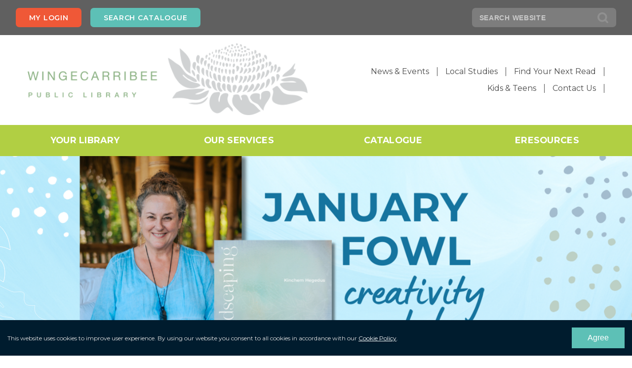

--- FILE ---
content_type: text/html; charset=UTF-8
request_url: https://library.wsc.nsw.gov.au/
body_size: 9340
content:
<!DOCTYPE html>
<html lang="en"><head><meta charset="utf-8"><meta http-equiv="X-UA-Compatible" content="IE=edge"><meta name="viewport" content="width=device-width, initial-scale=1.0"><title>Home &laquo; Wingecarribee Public Library</title><link rel="permalink" href="https://library.wsc.nsw.gov.au/"><meta name="description" content="Welcome to Wingecarribee Public Library Online, the library service of Wingecarribee Shire Council. Discover a variety of ideas when choosing your next book, or other resource."><link rel="shortcut icon" href="https://library.wsc.nsw.gov.au/favicon.ico"><meta property="og:site_name" content="Wingecarribee Public Library"><meta property="og:title" content="Home"><meta property="og:url" content="https://library.wsc.nsw.gov.au/"><meta property="og:type" content="article"><meta property="article:tag" content=""><meta property="article:published_time" content="2026-01-06 12:57:19"><meta property="og:description" content="Welcome to Wingecarribee Public Library Online, the library service of Wingecarribee Shire Council. Discover a variety of ideas when choosing your next book, or other resource."><meta property="og:image" content="https://library.wsc.nsw.gov.au/uploads/1/winter-reading-challenge-slider.png"><link href="https://fonts.googleapis.com/css?family=Montserrat:300,400,500,600,700,800,900" rel="stylesheet"><!-- <link rel="stylesheet" type="text/css" href="https://cdnjs.cloudflare.com/ajax/libs/slick-carousel/1.6.0/slick.min.css"/> --><!-- <link rel="stylesheet" type="text/css" href="https://cdnjs.cloudflare.com/ajax/libs/slick-carousel/1.6.0/slick-theme.min.css"/> --><link href="https://library.wsc.nsw.gov.au/includes/template/css/screen.scss" rel="stylesheet" title="Default"><!-- HTML5 shim and Respond.js IE8 support of HTML5 elements and media queries --><!--[if lt IE 9]>
			<script src="https://oss.maxcdn.com/libs/html5shiv/3.7.0/html5shiv.js"></script>
			<script src="https://oss.maxcdn.com/libs/respond.js/1.3.0/respond.min.js"></script>
		<![endif]--><link rel="stylesheet" href="https://cdnjs.cloudflare.com/ajax/libs/tiny-slider/2.7.3/tiny-slider.css"><!-- <link rel="stylesheet" href="https://library.wsc.nsw.gov.au/min/?b=includes/template&f=css/screen.css"> --><script src="https://www.google.com/recaptcha/api.js?render=explicit"></script><!-- 	<link rel="stylesheet" href="https://library.wsc.nsw.gov.au/" media="print"> --><!-- Google Tag Manager --><script>
    (function(w, d, s, l, i) {
      w[l] = w[l] || [];
      w[l].push({
        'gtm.start': new Date().getTime(),
        event: 'gtm.js'
      });
      var f = d.getElementsByTagName(s)[0],
        j = d.createElement(s),
        dl = l != 'dataLayer' ? '&l=' + l : '';
      j.async = true;
      j.src =
        'https://www.googletagmanager.com/gtm.js?id=' + i + dl;
      f.parentNode.insertBefore(j, f);
    })(window, document, 'script', 'dataLayer', 'GTM-W32WTWR');
  </script><!-- End Google Tag Manager --><link href="https://library.wsc.nsw.gov.au/min/?b=includes/plugins&amp;f=collapsibleHeadings/css/screen.css,prettyPhoto/css/prettyPhoto.css,responsiveTables/css/jquery.mobile.custom.structure.css,responsiveTables/css/screen.css" rel="stylesheet"></head><body data-id="1" data-url="home" data-template="_home" data-siteurl="https://library.wsc.nsw.gov.au/">
  <!-- Google Tag Manager (noscript) -->
  <noscript><iframe src="https://www.googletagmanager.com/ns.html?id=GTM-W32WTWR" height="0" width="0" style="display:none;visibility:hidden"></iframe></noscript>
  <!-- End Google Tag Manager (noscript) -->
  <header><div class="login-bar">
      <div class="inner">
        <a class="login-btn" target="_blank" href="https://wsclibrary.spydus.com/cgi-bin/spydus.exe/MSGTRN/OPAC/LOGINB" rel="external">My login</a>
        <a class="search-catalogue-trigger-btn" target="_blank" href="https://wsclibrary.spydus.com/">Search Catalogue</a>
        <!-- <div class=" search-catalogue-trigger">
          <button class="search-catalogue-trigger-btn search-catalogue-trigger-js">Search Catalogue</button>
          <div class="search-catalogue">
            <div class="search">
              <form method="get" action="https://wsc.ipac.sirsidynix.net.au/ipac20/ipac.jsp" id="sirsidynix-form">
                <label>Enter Search</label>
                <input name="menu" value="search" type="hidden">
                <input name="aspect" value="basic_search" type="hidden">
                <input name="profile" value="maincentral" type="hidden">
                <input name="index" value=".GW" type="hidden">
                <input name="action" value="https://wsc.ipac.sirsidynix.net.au/ipac20/ipac.jsp" type="hidden" id="use-sirsidynix">
                <input type="text" name="term" placeholder="Search Catalogue">
                <button type="submit">Go</button>

                <a href="https://wsc.ipac.sirsidynix.net.au/ipac20/ipac.jsp?profile=" target="_blank" title="Advanced Search">Advanced Search</a>
              </form>
            </div>
          </div>
        </div> -->
        <div class="search-website search-container">
          <div class="search">
            <form class="search__form" action="https://library.wsc.nsw.gov.au/search" method="GET">
              <input class="search__input" type="text" name="keywords" placeholder="Search Website" required=""><button class="search__submit" type="submit" value=""></button>
            </form>
          </div>
        </div>
      </div>
    </div>


    <div class="header">
      <div class="logo">
        <a href="https://library.wsc.nsw.gov.au/"><img src="https://library.wsc.nsw.gov.au/includes/template/images/wsc-library-logo.png"></a>
      </div>
      <nav class="secondary-nav hidden-sm"><ul><li class=""><a href="https://library.wsc.nsw.gov.au/news-and-events" data-url="news-and-events" data-id="22">News &amp; Events</a></li><li class=""><a href="https://library.wsc.nsw.gov.au/local-studies" data-url="local-studies" data-id="32">Local Studies</a></li><li class=""><a href="https://library.wsc.nsw.gov.au/find-your-next-read" data-url="find-your-next-read" data-id="33">Find Your Next Read</a></li><li class=""><a href="https://library.wsc.nsw.gov.au/kids-and-teens" data-url="kids-and-teens" data-id="38">Kids &amp; Teens</a></li><li class=""><a href="https://library.wsc.nsw.gov.au/contact-us" data-url="contact-us" data-id="48">Contact Us</a></li></ul></nav><div class="menu-toggle mobile-menu-trigger-js">
        <span></span>
        <span></span>
        <span></span>
        <span></span>
      </div>
    </div>

    <nav class="primary-nav"><ul><li class="navigation__menu menu-item has-children"><a href="https://library.wsc.nsw.gov.au/your-library" class="nav-item">Your Library</a><ul class="navigation__sub-menu your-library"><li class="menu-item"><a href="https://library.wsc.nsw.gov.au/your-library/our-libraries">Our Libraries</a></li><li class="menu-item"><a href="https://library.wsc.nsw.gov.au/your-library/your-account">Your Account</a></li><li class="menu-item"><a href="https://library.wsc.nsw.gov.au/your-library/join-the-library">Join the Library</a></li><li class="menu-item"><a href="https://library.wsc.nsw.gov.au/your-library/renew-loan-online">Renew Online</a></li><li class="menu-item"><a href="https://library.wsc.nsw.gov.au/your-library/fees-and-charges">Fees &amp; Charges</a></li><li class="menu-item"><a href="https://library.wsc.nsw.gov.au/your-library/friends-of-the-library">Friends of the Library</a></li><li class="menu-item"><a href="https://library.wsc.nsw.gov.au/your-library/sustainability-and-your-library">Sustainability &amp; Your Library</a></li><li class="menu-item"><a href="https://library.wsc.nsw.gov.au/your-library/contact">Contact Us</a></li></ul></li><li class="navigation__menu menu-item has-children"><a href="https://library.wsc.nsw.gov.au/our-services" class="nav-item">Our Services</a><ul class="navigation__sub-menu our-services"><li class="menu-item"><a href="https://library.wsc.nsw.gov.au/our-services/mobile-print-service">Mobile Print Service</a></li><li class="menu-item"><a href="https://library.wsc.nsw.gov.au/our-services/borrowing">Borrowing</a></li><li class="menu-item"><a href="https://library.wsc.nsw.gov.au/our-services/mobile-library">Mobile Library</a></li><li class="menu-item"><a href="https://library.wsc.nsw.gov.au/our-services/book-club-kits">Book Club Kits</a></li><li class="menu-item"><a href="https://library.wsc.nsw.gov.au/our-services/home-library">Home Library</a></li><li class="menu-item"><a href="https://library.wsc.nsw.gov.au/our-services/inter-library-loans">Inter Library Loans</a></li><li class="menu-item"><a href="https://library.wsc.nsw.gov.au/our-services/computers-internet-and-wifi">Computers, Internet &amp; Wi-Fi</a></li><li class="menu-item"><a href="https://library.wsc.nsw.gov.au/our-services/photocopying-and-printing">Photocopying &amp; Printing</a></li><li class="menu-item"><a href="https://library.wsc.nsw.gov.au/our-services/services-local-studies">Local Studies</a></li><li class="menu-item"><a href="https://library.wsc.nsw.gov.au/our-services/events-calendar">Events</a></li><li class="menu-item"><a href="https://library.wsc.nsw.gov.au/our-services/spark-discovery-boxes">Spark Discovery Boxes</a></li></ul></li><li class="navigation__menu menu-item has-children"><a href="https://library.wsc.nsw.gov.au/catalogue" class="nav-item">Catalogue</a><ul class="navigation__sub-menu catalogue"><li class="menu-item"><a href="https://library.wsc.nsw.gov.au/catalogue/catalogue-search">Catalogue Search</a></li><li class="menu-item"><a href="https://library.wsc.nsw.gov.au/catalogue/online-databases">Online Databases</a></li><li class="menu-item"><a href="https://library.wsc.nsw.gov.au/catalogue/catalogue-ebooks-eaudiobooks-and-emagazines">eBooks, eAudiobooks &amp; eMagazines</a></li><li class="menu-item"><a href="https://library.wsc.nsw.gov.au/catalogue/reserve-an-item">Reserve an Item</a></li><li class="menu-item"><a href="https://library.wsc.nsw.gov.au/catalogue/suggestion-for-purchase">Suggestion for purchase</a></li></ul></li><li class="navigation__menu menu-item has-children"><a href="https://library.wsc.nsw.gov.au/eresources" class="nav-item">eResources</a><ul class="navigation__sub-menu eresources"><li class="menu-item"><a href="https://library.wsc.nsw.gov.au/eresources/search-eresources">Search eResources</a></li><li class="menu-item"><a href="https://library.wsc.nsw.gov.au/eresources/ebooks-eaudiobooks-and-emagazines">eBooks, eAudiobooks &amp; eMagazines</a></li><li class="menu-item"><a href="https://library.wsc.nsw.gov.au/eresources/hsc-and-homework">HSC &amp; Homework</a></li><li class="menu-item"><a href="https://library.wsc.nsw.gov.au/eresources/eResources-local-studies">Local Studies</a></li><li class="menu-item"><a href="https://library.wsc.nsw.gov.au/eresources/eresources-family-history">Family History</a></li><li class="menu-item"><a href="https://library.wsc.nsw.gov.au/eresources/eResources-computers-internet-and-wifi">Computers, Internet &amp; Wi-Fi</a></li><li class="menu-item"><a href="https://library.wsc.nsw.gov.au/eresources/internet-acceptable-use-policy">Internet Acceptable Use Policy</a></li></ul></li>        <div class="hidden-md">
          <li class="navigation__menu menu-item has-children"><a href="https://library.wsc.nsw.gov.au/news-and-events" class="nav-item">News &amp; Events</a><ul class="navigation__sub-menu news-and-events"><li class="menu-item"><a href="https://library.wsc.nsw.gov.au/news-and-events/news">News Stories</a></li><li class="menu-item"><a href="https://library.wsc.nsw.gov.au/news-and-events/events">Events Calendar</a></li></ul></li><li class="navigation__menu menu-item has-children"><a href="https://library.wsc.nsw.gov.au/local-studies" class="nav-item">Local Studies</a><ul class="navigation__sub-menu local-studies"><li class="menu-item"><a href="https://library.wsc.nsw.gov.au/local-studies/records-of-local-groups-and-organisations-">Records of Local Groups and Organisations</a></li><li class="menu-item"><a href="https://library.wsc.nsw.gov.au/local-studies/bundanoon-public-school-records-18721961">Bundanoon Public School Records 1872-1961</a></li><li class="menu-item"><a href="https://library.wsc.nsw.gov.au/local-studies/electoral-rolls">Electoral Rolls</a></li><li class="menu-item"><a href="https://library.wsc.nsw.gov.au/local-studies/local-studies-eresources">Local Studies eResources</a></li><li class="menu-item"><a href="https://library.wsc.nsw.gov.au/local-studies/family-history-eresources">Family History eResources</a></li><li class="menu-item"><a href="https://library.wsc.nsw.gov.au/local-studies/wingecarribee-public-library-archives-collection">Wingecarribee Public Library Archives Collection</a></li><li class="menu-item"><a href="https://library.wsc.nsw.gov.au/local-studies/newspapers-on-microfilm">Newspapers on Microfilm</a></li><li class="menu-item"><a href="https://library.wsc.nsw.gov.au/local-studies/stories">Stories</a></li><li class="menu-item"><a href="https://library.wsc.nsw.gov.au/local-studies/historic-planning-instruments">Historic Planning Instruments</a></li><li class="menu-item"><a href="https://library.wsc.nsw.gov.au/local-studies/local-studies-information-corner">Local Studies Information Corner</a></li></ul></li><li class="navigation__menu menu-item has-children"><a href="https://library.wsc.nsw.gov.au/find-your-next-read" class="nav-item">Find Your Next Read</a><ul class="navigation__sub-menu find-your-next-read"><li class="menu-item"><a href="https://library.wsc.nsw.gov.au/find-your-next-read/goodreads-book-club-kits">Book Club Kits</a></li><li class="menu-item"><a href="https://library.wsc.nsw.gov.au/find-your-next-read/find">Find Your Next Book</a></li><li class="menu-item"><a href="https://library.wsc.nsw.gov.au/find-your-next-read/author-lists">Author Lists</a></li></ul></li><li class="navigation__menu menu-item has-children"><a href="https://library.wsc.nsw.gov.au/kids-and-teens" class="nav-item">Kids &amp; Teens</a><ul class="navigation__sub-menu kids-and-teens"><li class="menu-item"><a href="https://library.wsc.nsw.gov.au/kids-and-teens/literacy-resources">Literacy Resources</a></li><li class="menu-item"><a href="https://library.wsc.nsw.gov.au/kids-and-teens/book-reviews">Book Reviews</a></li><li class="menu-item"><a href="https://library.wsc.nsw.gov.au/kids-and-teens/find-your-next-book">Find Your Next Book</a></li><li class="menu-item"><a href="https://library.wsc.nsw.gov.au/kids-and-teens/bilby-and-possum-clubs">Bilby &amp; Possum Clubs</a></li><li class="menu-item"><a href="https://library.wsc.nsw.gov.au/kids-and-teens/storytime">Storytime</a></li><li class="menu-item"><a href="https://library.wsc.nsw.gov.au/kids-and-teens/holiday-and-other-events">Holiday &amp; Other Events</a></li><li class="menu-item"><a href="https://library.wsc.nsw.gov.au/kids-and-teens/homework-help">Homework Help</a></li><li class="menu-item"><a href="https://library.wsc.nsw.gov.au/kids-and-teens/hsc-help">HSC Help</a></li><li class="menu-item"><a href="https://library.wsc.nsw.gov.au/kids-and-teens/national-reading-events">National Reading Events</a></li><li class="menu-item"><a href="https://library.wsc.nsw.gov.au/kids-and-teens/interactive-websites-for-kidsnteens">Interactive websites for kids'n'teens</a></li></ul></li><li class="navigation__menu menu-item"><a href="https://library.wsc.nsw.gov.au/contact-us" class="nav-item">Contact Us</a></li>        </div>
      </ul></nav></header><div class="hero-slider">
<div class="banner js-hero-slider">
 


            <div class="banner__image" style="background-image: url('https://d1z63sdk26aghx.cloudfront.net/www.library.wsc.nsw.gov.au/0b2e6b7e6758caa3e281958e96cf5609-uploads-1-big-summe-rread-slider2.png')" data-image-mobile="https://d1z63sdk26aghx.cloudfront.net/www.library.wsc.nsw.gov.au/0b2e6b7e6758caa3e281958e96cf5609-uploads-1-big-summe-rread-slider2.png" data-image-desktop="https://d1z63sdk26aghx.cloudfront.net/www.library.wsc.nsw.gov.au/c500a6ded8ac3a78a65ab43c984275fc-uploads-1-big-summe-rread-slider2.png">
                <div class="banner__content-container">
                    
                                    </div>
                                <div class="banner__bottom-content-container">
                    <div class="inner-container">
    
                                                    <p class="banner__long-description">Join. Borrow. Read. Win with the BIG Summer Read 2025&ndash;2026!</p>
                        
                                                    <a class="banner__call-to-action btn btn--ghost" href="https://www.library.wsc.nsw.gov.au/big-summer-read-2025-2026">MORE</a>
                                            </div>
                    
                </div>
                            </div>





            <div class="banner__image" style="background-image: url('https://d1z63sdk26aghx.cloudfront.net/www.library.wsc.nsw.gov.au/ff5dd0d43ab6352d2d39b6f87d646b05-uploads-1-jan-fowl-2026.png')" data-image-mobile="https://d1z63sdk26aghx.cloudfront.net/www.library.wsc.nsw.gov.au/ff5dd0d43ab6352d2d39b6f87d646b05-uploads-1-jan-fowl-2026.png" data-image-desktop="https://d1z63sdk26aghx.cloudfront.net/www.library.wsc.nsw.gov.au/58086b2a456862ed4129b6615fa06722-uploads-1-jan-fowl-2026.png">
                <div class="banner__content-container">
                    
                                    </div>
                                <div class="banner__bottom-content-container">
                    <div class="inner-container">
    
                                                    <p class="banner__long-description">Join Kinchem Hegedus for a creative workshop!</p>
                        
                                                    <a class="banner__call-to-action btn btn--ghost" href="https://library.wsc.nsw.gov.au/news-and-events/events/january-2026-fowl-creativity-workshop-kinchem-hegedus">BOOK HERE</a>
                                            </div>
                    
                </div>
                            </div>





            <div class="banner__image" style="background-image: url('https://d1z63sdk26aghx.cloudfront.net/www.library.wsc.nsw.gov.au/66a72cae33f262d299ca18aad6d024fd-uploads-1-kate-horan-feb.png')" data-image-mobile="https://d1z63sdk26aghx.cloudfront.net/www.library.wsc.nsw.gov.au/66a72cae33f262d299ca18aad6d024fd-uploads-1-kate-horan-feb.png" data-image-desktop="https://d1z63sdk26aghx.cloudfront.net/www.library.wsc.nsw.gov.au/e53d2edeecf4804266024c4b2d39ca4c-uploads-1-kate-horan-feb.png">
                <div class="banner__content-container">
                    
                                    </div>
                                <div class="banner__bottom-content-container">
                    <div class="inner-container">
    
                                                    <p class="banner__long-description">Join author Kate Horan as she discusses her latest thriller 'On the Edge'.</p>
                        
                                                    <a class="banner__call-to-action btn btn--ghost" href="https://www.trybooking.com/events/landing/1517530">BOOK HERE</a>
                                            </div>
                    
                </div>
                            </div>





            <div class="banner__image" style="background-image: url('https://d1z63sdk26aghx.cloudfront.net/www.library.wsc.nsw.gov.au/01c9e05c08932797ef3b03d1509533cb-uploads-1-tech-savvy-seniors.png')" data-image-mobile="https://d1z63sdk26aghx.cloudfront.net/www.library.wsc.nsw.gov.au/01c9e05c08932797ef3b03d1509533cb-uploads-1-tech-savvy-seniors.png" data-image-desktop="https://d1z63sdk26aghx.cloudfront.net/www.library.wsc.nsw.gov.au/705d8fc421dab962daa063ac1422b974-uploads-1-tech-savvy-seniors.png">
                <div class="banner__content-container">
                    
                                    </div>
                                <div class="banner__bottom-content-container">
                    <div class="inner-container">
    
                                                    <p class="banner__long-description">It&rsquo;s never too late to brush up on your online skills or learn new ways to stay connected. Join us for one (or more) of our 1-hour Tech Savvy Seniors sessions on Tuesday 10 February.

The sessions will be run by the CTC Robertson trainers in a friendly and nurturing environment. Whether you're new to technology or just looking to refresh your skills, these workshops are a great way to build confidence and stay connected.</p>
                        
                                                    <a class="banner__call-to-action btn btn--ghost" href="https://www.trybooking.com/eventlist/wingecarribeepubliclibraries">Book now</a>
                                            </div>
                    
                </div>
                            </div>





            <div class="banner__image" style="background-image: url('https://d1z63sdk26aghx.cloudfront.net/www.library.wsc.nsw.gov.au/e3e6d000e880b7a7a870af20d22fc6dd-uploads-1-spark-discovery-boxes.png')" data-image-mobile="https://d1z63sdk26aghx.cloudfront.net/www.library.wsc.nsw.gov.au/e3e6d000e880b7a7a870af20d22fc6dd-uploads-1-spark-discovery-boxes.png" data-image-desktop="https://d1z63sdk26aghx.cloudfront.net/www.library.wsc.nsw.gov.au/15d8dc1b6e1b7fd696056a9f3c139c97-uploads-1-spark-discovery-boxes.png">
                <div class="banner__content-container">
                    
                                    </div>
                                <div class="banner__bottom-content-container">
                    <div class="inner-container">
    
                                                    <p class="banner__long-description">Wingecarribee Public Library is thrilled to introduce Spark Discovery Boxes, a brand-new addition to our borrowing collection!</p>
                        
                                                    <a class="banner__call-to-action btn btn--ghost" href="https://www.library.wsc.nsw.gov.au/spark-discovery-boxes">MORE</a>
                                            </div>
                    
                </div>
                            </div>





            <div class="banner__image" style="background-image: url('https://d1z63sdk26aghx.cloudfront.net/library.wsc.nsw.gov.au/a0c052e1414abb26b834f05f2664f40f-uploads-1-comics-plus.jpeg')" data-image-mobile="https://d1z63sdk26aghx.cloudfront.net/library.wsc.nsw.gov.au/a0c052e1414abb26b834f05f2664f40f-uploads-1-comics-plus.jpeg" data-image-desktop="https://d1z63sdk26aghx.cloudfront.net/library.wsc.nsw.gov.au/c7ec8a3b74fc0cadd92e6a722ec373c6-uploads-1-comics-plus.jpeg">
                <div class="banner__content-container">
                    
                                    </div>
                                <div class="banner__bottom-content-container">
                    <div class="inner-container">
    
                                                    <p class="banner__long-description">Can&rsquo;t get enough of our graphic novels? Enjoy unlimited access to thousands of digital comics, graphic novels and manga &ndash; 24 hours a day, 7 days a week; on your computer, tablet or phone. No holds, no waitlists, no limits! </p>
                        
                                                    <a class="banner__call-to-action btn btn--ghost" href="https://www.library.wsc.nsw.gov.au/news-and-events/news/new-eresource-comics-plus">MORE</a>
                                            </div>
                    
                </div>
                            </div>





            <div class="banner__image" style="background-image: url('https://d1z63sdk26aghx.cloudfront.net/www.library.wsc.nsw.gov.au/50ee29d39b8136f26821343431e13c5c-uploads-1-hoopla-banner.png')" data-image-mobile="https://d1z63sdk26aghx.cloudfront.net/www.library.wsc.nsw.gov.au/50ee29d39b8136f26821343431e13c5c-uploads-1-hoopla-banner.png" data-image-desktop="https://d1z63sdk26aghx.cloudfront.net/www.library.wsc.nsw.gov.au/3e15b6373bb94e035df9f1c0d9335333-uploads-1-hoopla-banner.png">
                <div class="banner__content-container">
                    
                                    </div>
                                <div class="banner__bottom-content-container">
                    <div class="inner-container">
    
                                                    <p class="banner__long-description">Hoopla offers access to a wide range of digital content including movies, TV shows, music, eBooks, audiobooks, and more with your library card!</p>
                        
                                                    <a class="banner__call-to-action btn btn--ghost" href="https://library.wsc.nsw.gov.au/introducing-hoopla">MORE</a>
                                            </div>
                    
                </div>
                            </div>


</div>
</div><main class="inner-container with-side-content"><div class="content-main">
        <h1>Welcome to Wingecarribee Public Library</h1>
        <div id="page_content" class="editable clearfix">
            
            
            
            
            
            
            
            
            
            
            
            
            
            
            
            
            
            
            
            
            
            
            
            
            
            
            
            
            
            
            
            
            
            
            
            
            
            
            
            
            
            
            
            
            
            
            
            
            
            
            
            
            
            
            
            
            
            
            
            
            
            
            
            
            
            
            
            
            
            
            
            
            
            
            
            
            
            
            
            
            
            
            
            
            
            
            
            
            
            
            
            
            
            
            
            
            
            
            
            
            
            
            
            
            
            
            
            
            
            
            
            
            
            
            
            
            
            
            
            
            
            
            
            
            
            
            
            
            
            
            
            
            
            
            
            
            
            
            
            
            
            
            
            
            
            
            
            
            
            
            
            
            
            
            
            
            
            
            
            
            
            
            
            
            
            
            
            
            
            
            
            
            
            
            
            
            
            
            
            
            
            
            
            
            
            
            
            
            
            
            
            
            
            
            
            
            
            
            
            
            
            
            
            
            
            
            
            
            
            
            
            
            
            
            
            
            
            
            
            
            
            
            
            
            
            
            
            
            
            
            
            
            
            
            
            
            
            
            
            
            
            
            
            
            
            
            
            
            
            
            
            
            
            
            
            
            
            
            
            
            
            
            
            
            
            
            
            
            
            
            
            
            
            
            
            
            
            
            
            
            
            
            
            
            
            
            
            
            
            
            
            
            
            
            
            
            
            
            
            
            
            
            
            
            
            
            
            
            
            
            
            
            
            
            
            
            
            
            
            
            
            
            
            
            
            
            
            
            
            
            
            
            
            
            
            
            
            
            
            
            
            
            
            
            
            
            
            
            
            
            
            
            
            
            
            
            
            
            
            
            
            
            
            
            
            
            
            
            
            
            
            
            
            
            
            
            
            
            
            
            
            
            
            
            
            
            
            
            
            
            
            
            
            
            
            
            
            
            
            
            
            
            
            
            
            
            
            
            
            
            
            
            
            
            
            
            
            
            
            
            
            
            
            
            
            
            
            
            
            
            
            
            
            
            
            
            
            
            
            
            
            
            
            
            
            
            
            
            
            
            
            
            
            
            
            
            
            
            
            
            
            
            
            
            
            
            
            
            
            
            
            
            
            
            
            
            
            
            
            
            
            
            
            
            
            
            
            
            
            
            
            
            
            
            
            
            
            
            
            
            
            
            
            
            
            
            
            
            
            
            
            
            
            
            
            
            
            
            
            
            
            
            
            
            
            
            
            
            
            
            
            
            
            
            
            
            
            
            
            
            
            
            
            
            
            
            
            
            
            
            
            
            
            
            
            
            
            
            
            
            
            
            
            
            
            
            
            
            
            
            
            
            
            
            
            
            
            
            
            
            
            
            
            
            
            
            
            
            
            
            
            
            
            
            
            
            
            
            
            
            
            
            
            
            
            
            
            
            
            
            
            
            
            
            
            
            
            
            
            
            
            
            
            
            
            
            
            
            
            
            
            
            
            
            
            
            
            
            
            
            
            
            
            
            
            
            
            
            
            
            
            
            
            
            
            
            
            
            
            
            
            
            
            
            
            
            
            
            
            
            
            
            
            
            
            
            
            
            
            
            
            
            
            
            
            
            
            
            
            
            
            
            
            
            
            
            
            
            
            
            
            
            
            
            
            
            
            
            
            
            
            
            
            
            
            
            
            
            
            
            
            
            
            
            
            
            
            
            
            
            
            
            
            
            
            
            
            
            
            
            
            
            
            
            
            
            
            
            
            
            
            
            
            
            
            
            
            
            
            
            
            
            
            
            
            
            
            
            
            
            
            
            
            
            
            
            
            
            
            
            
            
            
            
            
            
            
            
            
            
            
            
            
            
            
            
            
            
            
            
            
            
            
            
            
            
            
            
            
            
            
            
            
            
            
            
            
            
            
            
            
            
            
            
            
            
            
            
            
            
            
            
            
            
            
            
            
            
            
            
            
            
            
            
            
            
            
            
            
            
            
            
            
            
            
            
            
            
            
            
            
            
            
            
            
            
            
            
            
            
            
            
            
            
            
            
            
            
            
            
            
            
            
            
            
            
            
            
            
            
            
            
            
            
            
            
            
            
            
            
            
            
            
            
            
            
            
            
            
            
            
            
            
            
            
            
            
            
            
            
            
            
            
            
            
            
            
            
            
            
            
            
            
            
            
            
            
            
            
            
            
            
            
            
            
            
            
            
            
            
            
            
            
            
            
            
            
            
            
            
            
            
            
            
            
            
            
            
            
            
            
            
            
            
            
            
            
            
            
            
            
            
            
            
            
            
            
            
            
            
            
            
            
            
            
            
            
            
            
            
            
            
            
            
            
            
            
            
            
            
            
            
            
            
            
            
            
            
            
            
            
            
            
            
            
            
            
            
            
            
            
            
            
            
            
            
            
            
            
            
            
            
            
            
            
            
            
            
            
            
            
            
            
            
            
            
            
            
            
            
            
            
            
            
            
            
            
            
            
            
            
            
            
            
            
            
            
            
            
            
            
            
            
            
            
            
            
            
            
            
            
            
            
            
            
            
            
            
            
            
            
            
            
            
            
            
            
            
            
            
            
            
            
            
            
            
            
            
            
            
            
            
            
            
            
            
            
            
            
            
            
            
            
            
            
            
            
            
            
            
            
            
            
            
            
            
            
            
            
            
            
            
            
            
            
            
            
            
            
            
            
            
            
            
            
            
            
            
            
            
            
            
            
            
            
            
            
            
            
            
            
            
            
            
            
            
            
            
            
            
            
            
            
            
            
            
            
            
            
            
            
            
            
            
            
            
            
            
            
            
            
            
            
            
            
            
            
            
            
            
            
            
            
            
            
            
            
            
            
            
            
            
            
            
            
            
            
            
            
            
            
            
            
            
            
            
            
            
            
            
            
            
            
            
            
            
            
            
            
            
            
            
            
            
            
            
            
            
            
            
            
            
            
            
            
            
            
            
            
            
            
            
            
            
            
            
            
            
            
            
            
            
            
            
            
            
            
            
            
            
            
            
            
            
            
            
            
            
            
            
            
            
            
            
            
            
            
            
            
            
            
            
            
            
            
            
            
            
            
            
            
            
            
            
            
            
            
            
            
            
            
            
            
            
            
            
            
            
            
            
            <p></p><p></p><p style="text-align: center;">The library service of Wingecarribee Shire Council.</p><p style="text-align: center;"><strong>
</strong>We have a range of online resources available to library members. For more information visit <a rel="external" target="_blank" href="http://www.library.wsc.nsw.gov.au/eresources.">http://www.library.wsc.nsw.gov.au/eresources.</a></p><p><br></p><p></p><p></p>                                                                                                                                                                                                                                                                                                                                                                                                                                                                                                                                                                                                                                                                                                                                                                                                                                                                                                                                                                                                                                                                                                                                                                                                                                                                                                                                                                                                                                                                                                                                                                                                                                                                                                                                                                                                                                                                                                                                                                                                                                                                                                                                                                                                                                                                                                                                                                                                                                                                                                                                                                                                                                                                                                                                                                                                                                                                                                                                                                                                                                                                                                                                                                                                                                                                                                                                                                                                                                                                                                                                                                                                                                                                                                                                                                                                                                                                                                                                                                                                                                                                                                                                                                                                                                                                                                                                                                                                                                                                                                                                                                                                                                                                                                                                                                                                                                                                                                                                                                                                                                                                                                                                                                                                                                                                                                                                                                                                                                                                                                                                                                                                                                                                                                                                                                                                                                                                                                                                                                                                                                                                                                                                                                                                                                                                                                                                                                                                                                                                                                                                                                                                                                                                                                                                                                                                                                                                                                                                                                                                                                                                                                                                                                                                                                                                                                                                                                                                                                                                                                                                                                                                                                                                                                                                                                                                                                                                                                                                                                                                                                                                                                                                                                                                                                                                                                                                                                                                                                                                                                                                                                                                                                                                                                                                                                                                                                                                                                                                                                                                                                                                                                                                                                                                                                                                                                                                                                                                                                                                                                                                                                                                                                                                                                                                                                                                                                                                                                                                                                                                                                                                                                                                                                                                                                                                                                                                                                                                                                                                                                                                                                                                                                                                                                                                                                                                                                                                                                                                                                                                                                                                                                                                                                                                                                                        </div>

        




    <section class="home-buttons"><a href="https://wsclibrary.spydus.com/cgi-bin/spydus.exe/MSGTRN/OPAC/LOGINB" class="home-btn" style="background-image: url('https://d1z63sdk26aghx.cloudfront.net/www.library.wsc.nsw.gov.au/2c092cefe847108a9e59d410f6c627ac-uploads-1-6658fdccc29b0087aa8f0b8adff2a7c5-uploads-1-books_tile.jpg')">
            <!-- <img src="https://d1z63sdk26aghx.cloudfront.net/www.library.wsc.nsw.gov.au/2c092cefe847108a9e59d410f6c627ac-uploads-1-6658fdccc29b0087aa8f0b8adff2a7c5-uploads-1-books_tile.jpg" alt="Renew & Request" border="0" /> -->
            <span>Renew &amp; Request</span>
        </a>
            
        <a href="http://www.library.wsc.nsw.gov.au/kids-and-teens" class="home-btn" style="background-image: url('https://d1z63sdk26aghx.cloudfront.net/dev2.wisdom.com.au/33f7bc66f908788e3f57ce5e0639a1de-uploads-1-storytime_tile.jpg')">
            <!-- <img src="https://d1z63sdk26aghx.cloudfront.net/dev2.wisdom.com.au/33f7bc66f908788e3f57ce5e0639a1de-uploads-1-storytime_tile.jpg" alt="Kids Corner" border="0" /> -->
            <span>Kids Corner</span>
        </a>
            
        <a href="https://library.wsc.nsw.gov.au/local-studies" class="home-btn" style="background-image: url('https://d1z63sdk26aghx.cloudfront.net/dev2.wisdom.com.au/097cf8a08bb621030a195c27a9874c1d-uploads-1-localstudies_tile.jpg')">
            <!-- <img src="https://d1z63sdk26aghx.cloudfront.net/dev2.wisdom.com.au/097cf8a08bb621030a195c27a9874c1d-uploads-1-localstudies_tile.jpg" alt="Local Studies" border="0" /> -->
            <span>Local Studies</span>
        </a>
            
        <a href="http://www.library.wsc.nsw.gov.au/eresources/ebooks-eaudiobooks-and-emagazines" class="home-btn" style="background-image: url('https://d1z63sdk26aghx.cloudfront.net/dev2.wisdom.com.au/d6c757c56c1a1452f77084877dc44a97-uploads-1-audio_tile.jpg')">
            <!-- <img src="https://d1z63sdk26aghx.cloudfront.net/dev2.wisdom.com.au/d6c757c56c1a1452f77084877dc44a97-uploads-1-audio_tile.jpg" alt="eLibrary" border="0" /> -->
            <span>eLibrary</span>
        </a>
            
        <a href="https://library.wsc.nsw.gov.au/good-reads" class="home-btn" style="background-image: url('https://d1z63sdk26aghx.cloudfront.net/dev2.wisdom.com.au/cba9c52ddbde5218133d035996d077cb-uploads-1-goodreads_tile.jpg')">
            <!-- <img src="https://d1z63sdk26aghx.cloudfront.net/dev2.wisdom.com.au/cba9c52ddbde5218133d035996d077cb-uploads-1-goodreads_tile.jpg" alt="Your next read" border="0" /> -->
            <span>Your next read</span>
        </a>
    
    </section></div>


    <div class="content-side">

                <!-- I would like to ... menu -->
        <nav class="nav-i-would-like-to"><h3>I would like to... </h3>
            <ul><li><a href="https://www.trybooking.com/eventlist/wingecarribeepubliclibraries" target="_blank" title="Book a School Holiday Activity">Book a School Holiday Activity</a></li>
                                    <li><a href="https://library.wsc.nsw.gov.au/mobile-print-service" title="Print my documents from home">Print my documents from home</a></li>
                                    <li><a href="https://wsclibrary.spydus.com/" title="Find an item in the collection">Find an item in the collection</a></li>
                                    <li><a href="https://library.wsc.nsw.gov.au/mobile-library" title="Access the Mobile Library timetable">Access the Mobile Library timetable</a></li>
                                    <li><a href="https://library.wsc.nsw.gov.au/join-the-library" title="Join the Library">Join the Library</a></li>
                                    <li><a href="https://library.wsc.nsw.gov.au/ebooks-eaudiobooks-and-emagazines" title="Download an eBook or eAudio title">Download an eBook or eAudio title</a></li>
                                    <li><a href="https://www.library.wsc.nsw.gov.au/catalogue/suggestion-for-purchase" title="Suggest an item to purchase">Suggest an item to purchase</a></li>
                                    <li><a href="https://library.wsc.nsw.gov.au/help-and-faqs" title="Get a pin number">Get a pin number</a></li>
                            </ul></nav></div>

</main><div id="subscribe_form"></div> <div class="latest-events-module">
    <div class="inner">
        <h3 class="latest-events-module__title">Upcoming Events</h3>
        <div class="latest-events-slider-js">
            
            <article class="article-item"><a class="image-container " href="https://library.wsc.nsw.gov.au/news-and-events/events/january-2026-fowl-creativity-workshop-kinchem-hegedus" style="background-image: url('https://d1z63sdk26aghx.cloudfront.net/library.wsc.nsw.gov.au/3fa241b1b9074f3457dd3d90e05c65a6-uploads-1067-eventbrite-fowl-1-.png')"></a>
                <div class="content-container">
                    <h3 class="article-heading">January 2026 FOWL Creativity Workshop: Kinchem Hegedus</h3>
                    <h4 class="article-date">Saturday 31 Jan 2:00pm - 4:30pm</h4>
                    <p>Friends of Wingecarribee Public Library Presents: January 2026 Creativity Workshop: Kinchem HegedusA...</p>
                    <a class="read-more" href="https://library.wsc.nsw.gov.au/news-and-events/events/january-2026-fowl-creativity-workshop-kinchem-hegedus">Read More</a>
                </div>
            </article><article class="article-item"><a class="image-container " href="https://library.wsc.nsw.gov.au/news-and-events/events/bilbys-weekend-tales" style="background-image: url('https://d1z63sdk26aghx.cloudfront.net/www.library.wsc.nsw.gov.au/cf19cc1e274b2644b28d583b22e2ca62-uploads-1068-seniors-festival-trybooking-banners-13-.png')"></a>
                <div class="content-container">
                    <h3 class="article-heading">Bilby's Weekend Tales</h3>
                    <h4 class="article-date">Saturday 7 Feb 11:00am - 11:30am</h4>
                    <p>Monthly Saturday Storytime at Bowral Library</p>
                    <a class="read-more" href="https://library.wsc.nsw.gov.au/news-and-events/events/bilbys-weekend-tales">Read More</a>
                </div>
            </article><article class="article-item"><a class="image-container " href="https://library.wsc.nsw.gov.au/news-and-events/events/author-talk-kate-horan" style="background-image: url('https://d1z63sdk26aghx.cloudfront.net/www.library.wsc.nsw.gov.au/48fbfffd7f4ded1a996c1baa80f88544-uploads-1069-trybooking-banners-3-.png')"></a>
                <div class="content-container">
                    <h3 class="article-heading">Author Talk: Kate Horan</h3>
                    <h4 class="article-date">Thursday 26 Feb 6:00pm - 7:00pm</h4>
                    <p>Wingecarribee Public Libraries is thrilled to host bestselling author Kate Horan in discussion of he...</p>
                    <a class="read-more" href="https://library.wsc.nsw.gov.au/news-and-events/events/author-talk-kate-horan">Read More</a>
                </div>
            </article><article class="article-item"><a class="image-container " href="https://library.wsc.nsw.gov.au/news-and-events/events/craft-connect-mittagong" style="background-image: url('https://d1z63sdk26aghx.cloudfront.net/library.wsc.nsw.gov.au/fcc8c82fe100fa93d2b373334adae5b0-uploads-904-trybooking-banners.png')"></a>
                <div class="content-container">
                    <h3 class="article-heading">Craft + Connect @ Mittagong</h3>
                    <h4 class="article-date">Friday 16 Jan 2:00pm - 3:00pm</h4>
                    <p>Come along to our free, weekly social group and get creative together! Whether you love colouring, c...</p>
                    <a class="read-more" href="https://library.wsc.nsw.gov.au/news-and-events/events/craft-connect-mittagong">Read More</a>
                </div>
            </article><article class="article-item"><a class="image-container " href="https://library.wsc.nsw.gov.au/news-and-events/events/craft-connect-moss-vale" style="background-image: url('https://d1z63sdk26aghx.cloudfront.net/www.library.wsc.nsw.gov.au/fcc8c82fe100fa93d2b373334adae5b0-uploads-905-trybooking-banners.png')"></a>
                <div class="content-container">
                    <h3 class="article-heading">Craft + Connect @ Moss Vale</h3>
                    <h4 class="article-date">Friday 16 Jan 2:00pm - 3:00pm</h4>
                    <p>Come along to our free, weekly social group and get creative together! Whether you love colouring, c...</p>
                    <a class="read-more" href="https://library.wsc.nsw.gov.au/news-and-events/events/craft-connect-moss-vale">Read More</a>
                </div>
            </article><article class="article-item"><a class="image-container " href="https://library.wsc.nsw.gov.au/news-and-events/events/craft-connect-bowral" style="background-image: url('https://d1z63sdk26aghx.cloudfront.net/www.library.wsc.nsw.gov.au/fcc8c82fe100fa93d2b373334adae5b0-uploads-903-trybooking-banners.png')"></a>
                <div class="content-container">
                    <h3 class="article-heading">Craft + Connect @ Bowral</h3>
                    <h4 class="article-date">Monday 19 Jan 10:30am - 11:30am</h4>
                    <p>Come along to our free, weekly social group and get creative together! Whether you love colouring, c...</p>
                    <a class="read-more" href="https://library.wsc.nsw.gov.au/news-and-events/events/craft-connect-bowral">Read More</a>
                </div>
            </article></div>
        <div class="load-more-container">
            <a href="https://library.wsc.nsw.gov.au/events" class="">Show All Events
        </a></div>
    </div>
</div>


<!-- Sub-page navigation -->
  <!--<div class="col-xs-6 col-sm-3 sidebar-offcanvas" id="sidebar" role="navigation">
					<div class="list-group">
													<a href="https://library.wsc.nsw.gov.au/home" class="list-group-item active">Home</a>
													<a href="https://library.wsc.nsw.gov.au/copyright" class="list-group-item ">Copyright</a>
													<a href="https://library.wsc.nsw.gov.au/privacy" class="list-group-item ">Privacy</a>
													<a href="https://library.wsc.nsw.gov.au/terms-and-conditions" class="list-group-item ">Terms & Conditions</a>
											</div>
				</div> --> <!--/span-->
<!--/row-->

<footer><div class="inner-container">
    

    <div class="libraries-info">

			<div class="library">

            <h4 class="library__name">Bowral Central Library</h4>

                        <p class="address">16-24 Bendooley Street, Bowral NSW 2576<br><a class="map-location-link" href="https://maps.google.com.au/?q=16-24+Bendooley+Street%2C+Bowral+NSW+2576" target="_blank" rel="external" title="Location on Map">
					Location on Map
				</a>
            </p>
            
                            <div class="library__opening-hours">
                    <h5 class="library__opening-hours-heading">Opening hours</h5>
                                                                
                        <strong>Mon, Tue, Wed, Thu, Fri: </strong>9:30am&nbsp;-&nbsp;6:30pm<br><strong>Sat: </strong>9:30am&nbsp;-&nbsp;4pm<br><strong>Sun: </strong>Closed<br></div>
            
                            <strong class="library__phone">Ph: 1300 266 235</strong>
            
            
        </div>

    		<div class="library">

            <h4 class="library__name">Local Studies Collections - Temporarily closed</h4>

                        <p class="address">Upstairs Old Bowral Town Hall, Bendooley St, Bowral NSW 2576<br><a class="map-location-link" href="https://maps.google.com.au/?q=Upstairs+Old+Bowral+Town+Hall%2C+Bendooley+St%2C+Bowral+NSW+2576" target="_blank" rel="external" title="Location on Map">
					Location on Map
				</a>
            </p>
            
                            <div class="library__opening-hours">
                    <h5 class="library__opening-hours-heading">Opening hours</h5>
                                                                
                        <strong>Mon, Tue, Wed, Thu, Fri, Sat, Sun: </strong>Closed<br></div>
            
                            <strong class="library__phone">Ph: 1300 266 235</strong>
            
            
        </div>

    		<div class="library">

            <h4 class="library__name">Mittagong Library</h4>

                        <p class="address">Queen Street, Mittagong NSW 2575<br><a class="map-location-link" href="https://maps.google.com.au/?q=Queen+Street%2C+Mittagong+NSW+2575" target="_blank" rel="external" title="Location on Map">
					Location on Map
				</a>
            </p>
            
                            <div class="library__opening-hours">
                    <h5 class="library__opening-hours-heading">Opening hours</h5>
                                                                
                        <strong>Mon, Sun: </strong>Closed<br><strong>Tue, Thu, Fri: </strong>9:30am&nbsp;-&nbsp;5pm<br><strong>Wed: </strong>1pm&nbsp;-&nbsp;5:30pm<br><strong>Sat: </strong>9am&nbsp;-&nbsp;12pm<br></div>
            
                            <strong class="library__phone">Ph: 1300 266 235</strong>
            
            
        </div>

    		<div class="library">

            <h4 class="library__name">Mobile Library</h4>

            
            
                            <strong class="library__phone">Ph: 0417 699 641</strong>
            
                            <div><a href="https://library.wsc.nsw.gov.au/mobile-library">View Schedule</a></div>
            
        </div>

    		<div class="library">

            <h4 class="library__name">Moss Vale Library</h4>

                        <p class="address">Civic Centre, Elizabeth Street, Moss Vale NSW 2577<br><a class="map-location-link" href="https://maps.google.com.au/?q=Civic+Centre%2C+Elizabeth+Street%2C+Moss+Vale+NSW+2577" target="_blank" rel="external" title="Location on Map">
					Location on Map
				</a>
            </p>
            
                            <div class="library__opening-hours">
                    <h5 class="library__opening-hours-heading">Opening hours</h5>
                                                                
                        <strong>Mon, Sun: </strong>Closed<br><strong>Tue, Thu, Fri: </strong>10am&nbsp;-&nbsp;5:30pm<br><strong>Wed: </strong>1pm&nbsp;-&nbsp;5:30pm<br><strong>Sat: </strong>9am&nbsp;-&nbsp;12pm<br></div>
            
                            <strong class="library__phone">Ph: 1300 266 235</strong>
            
            
        </div>

    
   </div>

    <div class="social-links">
      <!-- <div class="youtube"><a href="https://library.wsc.nsw.gov.au/" target="_blank" rel="external" title="Youtube"><img src="https://library.wsc.nsw.gov.au/includes/template/images/icon-youtube-white.svg" alt="Youtube" /></a></div> -->
      <div class="facebook"><a href="https://www.facebook.com/WingecarribeePublicLibraries/" target="_blank" rel="external" title="Facebook"><img src="https://library.wsc.nsw.gov.au/includes/template/images/icon-facebook-white.svg" alt="Facebook"></a></div>
      <div class="instagram"><a href="https://www.instagram.com/wingecarribeepubliclibrary" target="_blank" rel="external" title="Instagram"><img src="https://library.wsc.nsw.gov.au/includes/template/images/icon-instagram-white.svg" alt="Instagram"></a></div>
    </div>
    <div class="app-logos">
      <a href="https://play.google.com/store/apps/details?id=com.civicalld.spydusmobile&amp;hl=en_AU&amp;gl=US" title="Android App" target="_blank" rel="external"><img src="https://library.wsc.nsw.gov.au/includes/template/images/playstore-logo.svg"></a>
      <a href="https://apps.apple.com/au/app/spydus-mobile/id657672156" title="iOS App" target="_blank" rel="external"><img src="https://library.wsc.nsw.gov.au/includes/template/images/appstore-logo.svg"></a>
    </div>
    <div class="council-logo">
      <a href="https://library.wsc.nsw.gov.au/#" target="_blank" rel="external"><img src="https://library.wsc.nsw.gov.au/includes/template/images/wsc-council-logo-white.svg"></a>
      <p><strong>ABN: 49 546 344 354</strong></p>
    </div>
          <!-- Footer menu -->
      <nav class="nav-footer"><ul><li><a href="https://library.wsc.nsw.gov.au/privacy" title="Privacy">Privacy</a></li>
                      <li><a href="https://library.wsc.nsw.gov.au/terms-and-conditions" title="Terms &amp; Conditions">Terms &amp; Conditions</a></li>
                      <li><a href="https://library.wsc.nsw.gov.au/copyright" title="Copyright">Copyright</a></li>
                      <li><a href="https://library.wsc.nsw.gov.au/contact-us" title="Feedback">Feedback</a></li>
                      <li><a href="https://library.wsc.nsw.gov.au/site-map" title="Sitemap">Sitemap</a></li>
                  </ul></nav><!--  <p>&copy; Wingecarribee Public Library 2026</p> --><p class="wisdom-tag">
      <a href="http://wisdom.com.au" rel="external" target="_blank">Site by Wisdom</a>
    </p>
  </div>
  <div style="clear: both"></div>
</footer><!--/.container--><div class="cookie-bar active">
    <small>
        This website uses cookies to improve user experience. By using our website you consent to all cookies in accordance with our <a href="https://library.wsc.nsw.gov.au//privacy">Cookie Policy</a>.
    </small>
    <button>Agree</button>
</div>

<!-- Core JavaScript
		================================================== -->
<script src="https://code.jquery.com/jquery-3.3.1.min.js"></script><script src="https://cdnjs.cloudflare.com/ajax/libs/tiny-slider/2.7.3/min/tiny-slider.js"></script><script src="https://library.wsc.nsw.gov.au/min/?b=includes/template/js&amp;f=script.js"></script><script src="https://library.wsc.nsw.gov.au/includes/template/js/build/SubscribeForm.js"></script><script>for(var a=document.images,b=0;b<a.length;b++)(function(d,c){c&&(d.onclick=function(){0<=d.getAttribute("rel").indexOf("ext")?window.open(c):window.location=c})})(a[b],a[b].getAttribute("data-href"));

				var _gaq = _gaq || [];
				_gaq.push(["_setAccount", "UA-39855418-1"]);
				_gaq.push(["_trackPageview"]);
				(function() {
					var ga = document.createElement("script"); ga.type = "text/javascript"; ga.async = true;
					ga.src = ("https:" == document.location.protocol ? "https://ssl" : "http://www") + ".google-analytics.com/ga.js";
					var s = document.getElementsByTagName("script")[0]; s.parentNode.insertBefore(ga, s);
				})();
			</script><script>$(function(){$(".editable .cms-embed").each(function(){$(this).html(decodeURIComponent($(this).data("code")));});});</script><script src="https://library.wsc.nsw.gov.au/min/?b=includes/plugins&amp;f=collapsibleHeadings/js/script.js,prettyPhoto/plugin.js,responsiveTables/js/script.js"></script></body></html>


--- FILE ---
content_type: text/css;charset=UTF-8
request_url: https://library.wsc.nsw.gov.au/includes/template/css/screen.scss
body_size: 12575
content:
html{line-height:1.15;-ms-text-size-adjust:100%;-webkit-text-size-adjust:100%}
body{margin:0}
article,aside,footer,header,nav,section{display:block}
h1{font-size:2em;margin:0.67em 0}
figcaption,figure,main{display:block}
figure{margin:1em 40px}
hr{box-sizing:content-box;height:0;overflow:visible}
pre{font-family:monospace,monospace;font-size:1em}
a{background-color:transparent;-webkit-text-decoration-skip:objects}
abbr[title]{border-bottom:none;text-decoration:underline;text-decoration:underline dotted}
b,strong{font-weight:inherit}
b,strong{font-weight:bolder}
code,kbd,samp{font-family:monospace,monospace;font-size:1em}
dfn{font-style:italic}
mark{background-color:#ff0;color:#000}
small{font-size:80%}
sub,sup{font-size:75%;line-height:0;position:relative;vertical-align:baseline}
sub{bottom:-0.25em}
sup{top:-0.5em}
audio,video{display:inline-block}
audio:not([controls]){display:none;height:0}
img{border-style:none}
svg:not(:root){overflow:hidden}
button,input,optgroup,select,textarea{font-family:sans-serif;font-size:100%;line-height:1.15;margin:0}
button,input{overflow:visible}
button,select{text-transform:none}
button,html [type="button"],[type="reset"],[type="submit"]{-webkit-appearance:button}
button::-moz-focus-inner,[type="button"]::-moz-focus-inner,[type="reset"]::-moz-focus-inner,[type="submit"]::-moz-focus-inner{border-style:none;padding:0}
button:-moz-focusring,[type="button"]:-moz-focusring,[type="reset"]:-moz-focusring,[type="submit"]:-moz-focusring{outline:1px dotted ButtonText}
fieldset{padding:0.35em 0.75em 0.625em}
legend{box-sizing:border-box;color:inherit;display:table;max-width:100%;padding:0;white-space:normal}
progress{display:inline-block;vertical-align:baseline}
textarea{overflow:auto}
[type="checkbox"],[type="radio"]{box-sizing:border-box;padding:0}
[type="number"]::-webkit-inner-spin-button,[type="number"]::-webkit-outer-spin-button{height:auto}
[type="search"]{-webkit-appearance:textfield;outline-offset:-2px}
[type="search"]::-webkit-search-cancel-button,[type="search"]::-webkit-search-decoration{-webkit-appearance:none}
::-webkit-file-upload-button{-webkit-appearance:button;font:inherit}
details,menu{display:block}
summary{display:list-item}
canvas{display:inline-block}
template{display:none}
[hidden]{display:none}
@font-face{font-family:'Avenir Next Demi';src:url('./fonts/AvenirNext-DemiBold.woff2') format('woff2'),url('./fonts/AvenirNext-DemiBold.woff') format('woff');font-weight:600;font-style:normal}
@font-face{font-family:'Avenir Next Demi';src:url('./fonts/AvenirNext-DemiBoldItalic.woff2') format('woff2'),url('./fonts/AvenirNext-DemiBoldItalic.woff') format('woff');font-weight:600;font-style:italic}
@font-face{font-family:'Avenir Next';src:url('./fonts/AvenirNext-Regular.woff2') format('woff2'),url('./fonts/AvenirNext-Regular.woff') format('woff');font-weight:normal;font-style:normal}
@font-face{font-family:'Avenir Next';src:url('./fonts/AvenirNext-HeavyItalic.woff2') format('woff2'),url('./fonts/AvenirNext-HeavyItalic.woff') format('woff');font-weight:900;font-style:italic}
@font-face{font-family:'Avenir Next';src:url('./fonts/AvenirNext-Medium.woff2') format('woff2'),url('./fonts/AvenirNext-Medium.woff') format('woff');font-weight:500;font-style:normal}
@font-face{font-family:'Avenir Next Ultra';src:url('./fonts/AvenirNext-UltraLightItalic.woff2') format('woff2'),url('./fonts/AvenirNext-UltraLightItalic.woff') format('woff');font-weight:200;font-style:italic}
@font-face{font-family:'Avenir Next';src:url('./fonts/AvenirNext-Heavy.woff2') format('woff2'),url('./fonts/AvenirNext-Heavy.woff') format('woff');font-weight:900;font-style:normal}
@font-face{font-family:'Avenir Next';src:url('./fonts/AvenirNext-Italic.woff2') format('woff2'),url('./fonts/AvenirNext-Italic.woff') format('woff');font-weight:normal;font-style:italic}
@font-face{font-family:'Avenir Next';src:url('./fonts/AvenirNext-MediumItalic.woff2') format('woff2'),url('./fonts/AvenirNext-MediumItalic.woff') format('woff');font-weight:500;font-style:italic}
@font-face{font-family:'Avenir Next';src:url('./fonts/AvenirNext-Bold.woff2') format('woff2'),url('./fonts/AvenirNext-Bold.woff') format('woff');font-weight:bold;font-style:normal}
@font-face{font-family:'Avenir Next Ultra';src:url('./fonts/AvenirNext-UltraLight.woff2') format('woff2'),url('./fonts/AvenirNext-UltraLight.woff') format('woff');font-weight:200;font-style:normal}
@font-face{font-family:'Avenir Next';src:url('./fonts/AvenirNext-BoldItalic.woff2') format('woff2'),url('./fonts/AvenirNext-BoldItalic.woff') format('woff');font-weight:bold;font-style:italic}
html{box-sizing:border-box}
*,*:before,*:after{box-sizing:inherit}
body{font-family:'Montserrat',Helvetica,Arial,sans-serif;-webkit-font-smoothing:antialiased;-moz-osx-font-smoothing:grayscale;color:#4a4a4a}
p{line-height:1.5em}
p.intro{font-family:Georgia,'Times New Roman',Times,serif;font-weight:bold;font-size:1.2em;letter-spacing:0.01em}
a{color:#5dc0b6;text-decoration:none;cursor:pointer}
a:hover{color:#5dc0b6}
h1,h2,h3,h4{font-family:Georgia,'Times New Roman',Times,serif}
h1{font-size:1.75em;text-align:center;position:relative;margin-bottom:2em}
@media screen and (max-width:480px){h1{font-size:2em;line-height:1.2em}}
h1:after{content:'';height:10px;width:2em;position:absolute;left:50%;margin-left:-1em;margin-top:2em;border-bottom:solid 0.18em #d0d0d0}
h2{font-size:2em}
h3{font-size:1.75em}
main{line-height:1.5}
.inner-container,.articles,.contact-insta-container,header .header,header nav.primary-nav > ul,.login-bar .inner,__inner.subscribe-newsletter,.region-surprises-map,__content-container.banner,.info-box-links,.image-text-tiles,.other-seasons,.latest-events-module .inner{padding:20px;max-width:1248px;margin:0 auto;text-align:center}
@media screen and (min-width:768px){.inner-container,.articles,.contact-insta-container,header .header,header nav.primary-nav > ul,.login-bar .inner,__inner.subscribe-newsletter,.region-surprises-map,__content-container.banner,.info-box-links,.image-text-tiles,.other-seasons,.latest-events-module .inner{padding:40px}}
@media screen and (min-width:1248px){.inner-container .inner-container,.articles .inner-container,.contact-insta-container .inner-container,header .header .inner-container,header nav.primary-nav > ul .inner-container,.login-bar .inner .inner-container,__inner.subscribe-newsletter .inner-container,.region-surprises-map .inner-container,__content-container.banner .inner-container,.info-box-links .inner-container,.image-text-tiles .inner-container,.other-seasons .inner-container,.latest-events-module .inner .inner-container{padding:80px}}
.inner-container--empty{padding:0}
.inner-container--medium{max-width:1080px}
section{padding:2em 0}
.content-side{font-size:0.95em;line-height:2em;text-align:left}
.content-side a{font-weight:bold}
.content-side h2,.content-side h3{position:relative;margin-bottom:2em}
.content-side h2:after,.content-side h3:after{content:'';height:10px;width:2em;position:absolute;left:0;margin-top:2em;border-bottom:solid 0.18em #d0d0d0}
main{max-width:1248px}
@media screen and (min-width:1024px){main.with-side-content{max-width:1248px}
main.with-side-content .content-main{float:left;width:67%;text-align:left;padding-right:1em}
main.with-side-content .content-side{float:left;width:33%;border-left:2px solid #d0d0d0;padding:0 1em 0 1.5em}
main.with-side-content .content-side > *:first-child{padding-top:0}
main.with-side-content:after{content:"";clear:both;display:block}}
.articles{max-width:1248px;text-align:center}
@media screen and (min-width:1440px){.articles{max-width:1248px}}
.articles__container > *{padding:2em 0}
@media screen and (min-width:1440px){.articles__container{display:flex;flex-wrap:wrap}
.articles__container > *{flex:1 1 31%;max-width:31%}
.articles__container > *:nth-child(3n + 2){margin:0 3.5%;max-width:31%}}
.columns{}
@media screen and (min-width:560px){.columns{display:flex;flex-wrap:wrap}
.columns--3 > *{flex:1 1 32%;max-width:32%}
.columns--3 > *:nth-child(3n + 2){margin:0 2%}}
footer{clear:both;background-color:#4a4a4a;background-size:cover;background-position:bottom;color:white;font-size:0.75em;font-weight:normal;text-align:center;padding:2em 1em 50px;line-height:2.5em}
footer a,footer a:visited{color:#fff}
footer a:hover,footer a:visited:hover{color:#5dc0b6}
.icon-container{padding-top:2em;background-position:center top;background-repeat:no-repeat}
.icon-container--phone{background-image:url('../images/icon-phone-orange.svg')}
.icon-container--mail{background-image:url('../images/icon-mail-orange.svg')}
.icon-container--marker{background-image:url('../images/icon-marker-orange.svg')}
.contact-insta-container{display:flex;flex-direction:column;padding:0}
@media screen and (min-width:768px){.contact-insta-container{flex-direction:row}
.contact-insta-container > *{flex:1 1 50%}}
#page_content{text-align:left}
header .header{padding-top:1em;padding-bottom:1em}
@media screen and (min-width:768px){header .header{display:flex;align-items:center}}
header .logo img{max-width:100%}
header nav.secondary-nav{font-size:3vw}
header nav.secondary-nav > ul{padding:0}
header nav.secondary-nav > ul > li{list-style-type:none;display:inline-block;padding:0 1em;border-right:1px solid #4a4a4a;margin:0.5em 0}
header nav.secondary-nav > ul > li a{color:#4a4a4a}
header nav.secondary-nav > ul > li a:hover{color:#5dc0b6}
header nav.secondary-nav > ul > li.active{font-weight:bold}
@media screen and (min-width:560px){header nav.secondary-nav{font-size:80%}}
@media screen and (min-width:768px){header nav.secondary-nav{font-size:100%}
header nav.secondary-nav ul{margin:0 0 0 auto;text-align:right;width:95%}}
header nav.primary-nav{display:none;background-color:#d0d0d0;font-size:1em;line-height:1em}
header nav.primary-nav > ul{display:flex;flex-direction:column;position:relative}
@media screen and (max-width:767px){header nav.primary-nav{font-size:80%;display:none}
header nav.primary-nav.state__active{display:block}
header nav.primary-nav ul{padding:0}
header nav.primary-nav ul .navigation__sub-menu{background-color:#eaeaea;display:none}
header nav.primary-nav ul .navigation__sub-menu.state__active{display:block}
header nav.primary-nav ul .navigation__menu{border-bottom:solid 2px rgba(255,255,255,0.5)}
header nav.primary-nav li{list-style-type:none;display:block}
header nav.primary-nav li.state__active > a{color:#5dc0b6;font-weight:800}
header nav.primary-nav a{color:#4a4a4a;text-transform:uppercase;font-weight:600;padding:0.8em 0 0.75em;display:inline-block}}
@media screen and (min-width:768px){.menu-toggle{display:none}
header{width:100%}
header .logo{width:60%}
header .logo img{width:100%}
header nav.primary-nav{display:block;clear:both;letter-spacing:0.02em;background-color:#b1cf43;font-size:1em;line-height:1em;height:auto}
header nav.primary-nav > ul{background:#b1cf43;padding:0;top:0;overflow:visible;height:auto;display:flex;flex-direction:row;position:relative;text-transform:uppercase;font-weight:bold}
header nav.primary-nav > ul > li{list-style-type:none;flex:1;text-align:center;font-size:1.1em;display:flex;align-items:center;justify-content:center}
header nav.primary-nav > ul > li:hover{color:#4a4a4a}
header nav.primary-nav > ul > li:hover ul{padding:1em;max-height:15em}
header nav.primary-nav > ul > li:hover ul li{padding-top:1.3em;padding-bottom:1.3em}
header nav.primary-nav > ul > li a{flex:1}
header nav.primary-nav > ul > li.active > a{color:#4a4a4a}
header nav.primary-nav > ul ul{position:absolute;z-index:2;top:100%;width:130%;left:-15%;min-width:calc((100% - 164px) / 6);margin:0;padding:0;width:100%;left:0;display:flex;flex-wrap:wrap;background:rgba(20,20,20,0.5);background:rgba(74,74,74,0.9);padding:0 1em;-ms-transition:max-height 0.5s ease,padding 0.7s ease ;-moz-transition:max-height 0.5s ease,padding 0.7s ease ;-o-transition:max-height 0.5s ease,padding 0.7s ease ;-webkit-transition:max-height 0.5s ease,padding 0.7s ease ;transition:max-height 0.5s ease,padding 0.7s ease ;max-height:0;overflow:hidden;text-transform:initial;font-weight:600}
header nav.primary-nav > ul ul li{font-size:0.8em;height:auto;line-height:1.3em;flex:1 1 25%;text-align:left;max-width:25%;padding:0.9em 0.5em;list-style-type:none;-ms-transition:padding 0.3s ease-in;-moz-transition:padding 0.3s ease-in;-o-transition:padding 0.3s ease-in;-webkit-transition:padding 0.3s ease-in;transition:padding 0.3s ease-in}
header nav.primary-nav > ul ul li a:after{content:'';height:1em;width:0em;transition:all 0.3s ease;display:block;position:absolute;margin-top:0.5em;border-top:0.2em solid #d0d0d0;-ms-transition:width 0.15s ease-in;-moz-transition:width 0.15s ease-in;-o-transition:width 0.15s ease-in;-webkit-transition:width 0.15s ease-in;transition:width 0.15s ease-in}
header nav.primary-nav > ul ul li a:hover:after{width:2em}
header nav.primary-nav > ul ul li.active a{color:#b1cf43;font-weight:bold}
header nav.primary-nav > ul a,header nav.primary-nav > ul a:focus{color:#fff;padding:1.35em 0}
header.shrink nav,header.shrink .mobile-menu-open nav{line-height:2px}
header.shrink li,header.shrink .mobile-menu-open li{height:0px}
header.shrink li.active:before,header.shrink .mobile-menu-open li.active:before{border-bottom:0}
header.shrink ul a,header.shrink .mobile-menu-open ul a{opacity:0;padding:0}
header.shrink:after,header.shrink .mobile-menu-open:after{opacity:0.5}}
@media screen and (min-width:768px) and (max-width:1248px){header nav.primary-nav li:first-child.has-sub-menu ul{left:0}
header nav.primary-nav li:first-child.has-sub-menu ul:before{left:33%}
header nav.primary-nav li:last-child.has-sub-menu ul{right:0}
header nav.primary-nav li:last-child.has-sub-menu ul:before{right:33%}}
.login-bar{background:#606060;font-size:65%}
@media screen and (min-width:768px){.login-bar{font-size:100%}}
.login-bar .inner{text-align:left;padding:1em}
.login-bar .login-btn{margin-right:1em}
.login-bar .search-catalogue-trigger-btn{-ms-transition:none !important;-moz-transition:none !important;-o-transition:none !important;-webkit-transition:none !important;transition:none !important}
.login-bar .search-catalogue-trigger-btn:hover{background:#5dc0b6 !important}
.login-bar .search-catalogue-trigger{position:relative;display:inline-block}
.login-bar .search-catalogue-trigger .search-catalogue{display:none;background:#5dc0b6;border-bottom-left-radius:0.5em;border-bottom-right-radius:0.5em;padding:0.5em;position:absolute;z-index:1}
.login-bar .search-catalogue-trigger .search-catalogue input[type="text"]{outline:none}
.login-bar .search-catalogue-trigger .search-catalogue button[type="submit"],.login-bar .search-catalogue-trigger .search-catalogue input[type="submit"]{margin:0.5em 0 0em}
.login-bar .search-catalogue-trigger .search-catalogue label,.login-bar .search-catalogue-trigger .search-catalogue a{display:none}
.login-bar .search-catalogue-trigger.active .search-catalogue{display:block}
.login-bar .search-catalogue-trigger.active .search-catalogue-trigger-btn{border-bottom-left-radius:0;border-bottom-right-radius:0}
@media screen and (max-width:767px){.login-bar .search-catalogue-trigger{position:static}
.login-bar .search-catalogue-trigger .search-catalogue{width:100vw;z-index:1;left:0;top:4.3em;padding:1em;border-radius:0}
.login-bar .search-catalogue-trigger .search-catalogue form{display:flex}
.login-bar .search-catalogue-trigger .search-catalogue form > *{flex:1}
.login-bar .search-catalogue-trigger .search-catalogue form input[type="text"]{flex:8}
.login-bar .search-catalogue-trigger .search-catalogue form button[type="submit"],.login-bar .search-catalogue-trigger .search-catalogue form input[type="submit"]{margin:0 0 0 1em;padding:0}
.login-bar .search-catalogue-trigger.active .search-catalogue{display:block}
.login-bar .search-catalogue-trigger.active .search-catalogue-trigger-btn{border-bottom:1em #5dc0b6 solid}}
.login-bar .search-container{margin-top:1em;position:relative}
@media screen and (min-width:560px){.login-bar .search-container{margin-top:0;width:30%;display:inline-block;float:right}}
.login-bar .search-container .search{text-align:right}
.login-bar .search-container .search__input{background:#7d7d7d;color:#fff;border:0;letter-spacing:0.05em;position:relative;font-size:0.9em;padding:0.8em 3.5em 0.8em 1em;flex:4;outline:none}
@media screen and (min-width:560px){.login-bar .search-container .search__input{width:80%;-ms-transition:width 0.5s ease;-moz-transition:width 0.5s ease;-o-transition:width 0.5s ease;-webkit-transition:width 0.5s ease;transition:width 0.5s ease}}
.login-bar .search-container .search__input:focus{width:100%}
.login-bar .search-container .search__input::placeholder{color:#cacaca;text-transform:uppercase;opacity:1;font-weight:600}
.login-bar .search-container .search__input:-ms-input-placeholder{color:#cacaca;text-transform:uppercase;font-weight:600}
.login-bar .search-container .search__input::-ms-input-placeholder{color:#cacaca;text-transform:uppercase;font-weight:600}
.login-bar .search-container button[type="submit"],.login-bar .search-container input[type="submit"]{cursor:pointer;position:absolute;right:0;background:url('../images/icon-search.svg') center center no-repeat;background-size:1.5em;top:0.37em}
.menu-toggle{display:block;width:30px;height:22px;position:relative;margin-left:15px;-webkit-transform:rotate(0deg);-moz-transform:rotate(0deg);-o-transform:rotate(0deg);transform:rotate(0deg);-webkit-transition:0.5s ease-in-out;-moz-transition:0.5s ease-in-out;-o-transition:0.5s ease-in-out;transition:0.5s ease-in-out;cursor:pointer}
.menu-toggle span{display:block;position:absolute;height:4px;width:100%;background:#fff;opacity:1;left:0;-webkit-transform:rotate(0deg);-moz-transform:rotate(0deg);-o-transform:rotate(0deg);transform:rotate(0deg);-webkit-transition:0.25s ease-in-out;-moz-transition:0.25s ease-in-out;-o-transition:0.25s ease-in-out;transition:0.25s ease-in-out}
.menu-toggle span:nth-child(1){top:0}
.menu-toggle span:nth-child(2),.menu-toggle span:nth-child(3){top:9px}
.menu-toggle span:nth-child(4){top:18px}
.menu-toggle.open span:nth-child(1){top:18px;width:0;left:50%}
.menu-toggle.open span:nth-child(2){-webkit-transform:rotate(45deg);-moz-transform:rotate(45deg);-o-transform:rotate(45deg);transform:rotate(45deg)}
.menu-toggle.open span:nth-child(3){-webkit-transform:rotate(-45deg);-moz-transform:rotate(-45deg);-o-transform:rotate(-45deg);transform:rotate(-45deg)}
.menu-toggle.open span:nth-child(4){top:18px;width:0;left:50%}
header .menu-toggle{margin:0 auto}
header .menu-toggle span{background:#d0d0d0;border-radius:2px}
header .menu-toggle.open span{background:#5dc0b6}
@media screen and (min-width:768px){header .menu-toggle{display:none}}
.noscroll{overflow:hidden}
.btn,.login-bar .login-btn,.login-bar .search-catalogue-trigger-btn,.load-more-container a,.load-more-container button,__call-to-action.banner,form button,.article-item .read-more,.article-item .operator .operator-more-info,.operator .article-item .operator-more-info,.pagination li a,.editable div.has-button a,.button{font-family:'Montserrat',Helvetica,Arial,sans-serif;font-weight:600;color:#fff;letter-spacing:0.05em;padding:0.9em 1.9em 0.85em;font-size:0.88em;background-color:#ef5837;border:none;outline:none;cursor:pointer;text-align:center;text-transform:uppercase;display:inline-block;line-height:1em;text-decoration:none;-webkit-transition:all 0.3s ease-in-out;-moz-transition:all 0.3s ease-in-out;-ms-transition:all 0.3s ease-in-out;-o-transition:all 0.3s ease-in-out;transition:all 0.3s ease-in-out;border-radius:0.5em}
.btn:hover,.login-bar .login-btn:hover,.login-bar .search-catalogue-trigger-btn:hover,.load-more-container a:hover,.load-more-container button:hover,__call-to-action.banner:hover,form button:hover,.article-item .read-more:hover,.article-item .operator .operator-more-info:hover,.operator .article-item .operator-more-info:hover,.pagination li a:hover,.editable div.has-button a:hover,.button:hover{background-color:#e13712;color:#fff}
.btn--secondary,.login-bar .search-catalogue-trigger-btn{background-color:#5dc0b6}
.btn--secondary:hover,.login-bar .search-catalogue-trigger-btn:hover{background-color:#42a89e}
.btn--full-width{width:100%}
.btn--orange{background-color:#ef5837}
.btn--grey{background-color:#3d3d3d}
.btn--background--blue--light{background-image:url('../images/texture-blue-light.jpg')}
.btn--background--blue--mid{background-image:url('../images/texture-blue-mid.jpg')}
.btn--background--blue--dark{background-image:url('../images/background-blue-dark.jpg')}
.btn--rounded,.load-more-container a,.load-more-container button,__submit.subscribe-newsletter,__call-to-action.banner,.article-item .read-more,.article-item .operator .operator-more-info,.operator .article-item .operator-more-info{border-radius:2em;padding-right:2em;padding-left:2em;margin-right:0.5em;margin-left:0.5em}
.btn--hollow,.login-bar .search-catalogue-trigger .search-catalogue button[type="submit"],.login-bar .search-catalogue-trigger .search-catalogue input[type="submit"],.load-more-container a,.load-more-container button,__submit.subscribe-newsletter,__call-to-action.banner,.pagination li a{background:none;border:0.16em solid #5dc0b6;padding-top:0.72em;padding-bottom:0.77em;color:#5dc0b6}
.btn--hollow:hover,.login-bar .search-catalogue-trigger .search-catalogue button[type="submit"]:hover,.login-bar .search-catalogue-trigger .search-catalogue input[type="submit"]:hover,.load-more-container a:hover,.load-more-container button:hover,__submit.subscribe-newsletter:hover,__call-to-action.banner:hover,.pagination li a:hover{background-color:#5dc0b6}
.btn--tight{padding-top:0.57em;padding-bottom:0.57em}
.btn--ghost,.login-bar .search-catalogue-trigger .search-catalogue button[type="submit"],.login-bar .search-catalogue-trigger .search-catalogue input[type="submit"],__submit.subscribe-newsletter{background-color:transparent;border-color:white;color:white}
.btn--ghost:hover,.login-bar .search-catalogue-trigger .search-catalogue button[type="submit"]:hover,.login-bar .search-catalogue-trigger .search-catalogue input[type="submit"]:hover,__submit.subscribe-newsletter:hover{background-color:white;color:#5dc0b6}
.btn-circular{width:6em;height:6.2em;display:inline-flex;justify-content:center;align-items:center;background-image:url('../images/buttons/btn-circle-red.svg');background-repeat:no-repeat;background-position:center;background-size:100%;position:relative;padding:0.4em;padding-right:0.5em;text-transform:uppercase;font-weight:800;letter-spacing:0.02em;font-size:0.88em;color:#fff}
.btn-circular__inner{line-height:1.2em;text-align:center}
.btn-circular--large{font-family:Georgia,'Times New Roman',Times,serif;width:2.2em;height:2.4em;font-size:2.4em}
.btn-circular--white{background-image:url('../images/buttons/btn-circle-white.svg')}
.btn-circular--blue{background-image:url('../images/buttons/btn-circle-blue.svg')}
a.btn-circular,button.btn-circular{color:#929292}
a.btn-circular:visited,button.btn-circular:visited{color:#929292}
a.btn-circular:hover,button.btn-circular:hover{color:#7d7d7d}
a.btn-circular--blue,button.btn-circular--blue{color:#fff}
a.btn-circular--blue:visited,button.btn-circular--blue:visited{color:#fff}
a.btn-circular--blue:hover,button.btn-circular--blue:hover{color:#d0d0d0}
.read-more,.operator .operator-more-info{font-weight:bold;text-transform:uppercase;font-size:0.9em;letter-spacing:0.08em}
.read-more--arrow,.operator .operator-more-info,.gm-style-iw .infowindow .read-more,.gm-style-iw .infowindow .operator .operator-more-info,.operator .gm-style-iw .infowindow .operator-more-info,.experiences__experience .read-more,.experiences__experience .operator .operator-more-info,.operator .experiences__experience .operator-more-info{}
.read-more--arrow:after,.operator .operator-more-info:after,.gm-style-iw .infowindow .read-more:after,.gm-style-iw .infowindow .operator .operator-more-info:after,.operator .gm-style-iw .infowindow .operator-more-info:after,.experiences__experience .read-more:after,.experiences__experience .operator .operator-more-info:after,.operator .experiences__experience .operator-more-info:after{content:"";display:inline-block;width:0.6em;height:1.1em;margin-left:0.6em;background:url('../images/arrow-sprite.svg') left 0% no-repeat;position:relative;top:0.24em;background-size:100%}
.heading{}
.heading--two-line span{display:block;color:#ababab;font-family:'Montserrat',Helvetica,Arial,sans-serif;font-size:0.4em;letter-spacing:0.05em;font-weight:400;line-height:2em;text-align:center;text-transform:uppercase}
.load-more-container{border-bottom:solid 2px #d0d0d0;position:relative;margin:2em 0;height:0}
.load-more-container a,.load-more-container button{font-weight:800;border-color:#d0d0d0;color:#d0d0d0;background-color:#fff;top:-1.3em;position:relative}
.load-more-container a:hover,.load-more-container button:hover{color:#c3c3c3;background-color:#eaeaea}
.load-more-container.loading{border-color:#fff}
.load-more-container.no-more{border:none;margin:0}
.home-buttons{display:flex;flex-wrap:wrap;font-size:75%}
@media screen and (min-width:640px){.home-buttons{font-size:100%}}
.home-buttons > *{flex:1 1 45%;background-repeat:no-repeat;background-size:cover;background-position:center;height:14em;margin-right:1.5em;margin-bottom:1.5em;position:relative}
.home-buttons > * span{font-size:1.05em;text-align:center;font-weight:600;position:absolute;bottom:0;background:rgba(0,0,0,0.6);color:#fff;width:100%;left:0;padding:0.9em 1.5em}
.home-buttons > *:nth-child(even){margin-right:0}
.trip-planner-icon a{width:35px;height:1.4em;display:inline-block;background-image:url('../images/icon-heart-orange.svg');background-repeat:no-repeat;background-position:center;background-size:contain;position:relative;line-height:1.5em}
.trip-planner-icon__count{position:absolute;font-size:0.76em;text-align:center;color:#fff;width:100%;margin-top:-0.14em}
.trip-planner-button{cursor:pointer}
.trip-planner-button #trash,.trip-planner-button #remove-from{display:none}
.trip-planner-button.added #trash,.trip-planner-button.added #remove-from{display:block}
.trip-planner-button.added #heart,.trip-planner-button.added #add-to{display:none}
.trip-planner-button:hover{}
.trip-planner-button:hover #heart,.trip-planner-button:hover #trash{fill:#d92128;-webkit-transition:fill 0.3s ease-in-out;-moz-transition:fill 0.3s ease-in-out;-ms-transition:fill 0.3s ease-in-out;-o-transition:fill 0.3s ease-in-out;transition:fill 0.3s ease-in-out}
.contact-us-module{color:white;text-align:left;background-image:url('../images/background-contact-form.jpg');background-repeat:no-repeat;background-position:center;background-size:cover;padding:0}
@media screen and (min-width:768px){.contact-us-module{margin-right:20px}}
.contact-us-form-container{padding:40px;position:relative}
.contact-form{position:relative}
.contact-form__submit{background:url('../images/texture-yellow.jpg');color:white;font-family:'Montserrat',Helvetica,Arial,sans-serif;font-weight:800;text-transform:uppercase;letter-spacing:4px;cursor:pointer}
.contact-form__submit.state__disabled{background-blend-mode:difference;background-color:red}
.contact-form__overlay{position:absolute;top:0;left:0;width:100%;height:100%;background:rgba(0,0,0,0.4);display:flex;align-items:center;justify-content:center;pointer-events:none}
.contact-form input[type="text"],.contact-form input[type="email"],.contact-form textarea{border:0;margin-bottom:10px}
.contact-form .two-column{display:flex;justify-content:space-between;flex-direction:column}
@media screen and (min-width:480px){.contact-form .two-column{flex-direction:row}
.contact-form .two-column > *{flex-basis:calc(50% - 5px)}}
.contact-form-footer input[type="text"],.contact-form-footer input[type="email"],.contact-form-footer textarea{color:white;background:rgba(255,255,255,0.3)}
.contact-form-footer input[type="text"]::placeholder,.contact-form-footer input[type="email"]::placeholder,.contact-form-footer textarea::placeholder{color:white;opacity:1}
.contact-form-footer input[type="text"]:-ms-input-placeholder,.contact-form-footer input[type="email"]:-ms-input-placeholder,.contact-form-footer textarea:-ms-input-placeholder{color:white;opacity:1}
.contact-form-footer input[type="text"]::-ms-input-placeholder,.contact-form-footer input[type="email"]::-ms-input-placeholder,.contact-form-footer textarea::-ms-input-placeholder{color:white;opacity:1}
.contact-form-operator .contact-form__submit{background-image:url('../images/texture-blue-light.jpg')}
.contact-form-operator .contact-form__submit.state__disabled{background-color:#3500ff}
.operator-form{}
.instagram-feed{background-color:#9f0607}
@media screen and (min-width:768px){.instagram-feed{margin-left:20px}}
.subscribe-newsletter{color:white;background-color:#4a9f15;text-align:center;padding:1em 0;font-size:70%}
@media screen and (min-width:1024px){.subscribe-newsletter{font-size:100%;margin:2em 0}}
.subscribe-newsletter__inner{display:flex;align-items:center;justify-content:center;flex-direction:row;flex-wrap:wrap}
.subscribe-newsletter__heading{font-family:'Montserrat',Helvetica,Arial,sans-serif;font-size:2em;font-weight:900;margin-bottom:0.75em;width:100%}
@media screen and (min-width:768px){.subscribe-newsletter__heading{width:auto;margin-bottom:0}}
.subscribe-newsletter__form{display:flex;width:100%;flex:3}
.subscribe-newsletter__email{background:url('../images/icon-mail-white.svg') no-repeat left center;background-color:rgba(255,255,255,0.3);margin:0 1.5em;border-radius:2em;padding-left:4em;background-position-x:1.5em;color:#fff;outline:none}
.subscribe-newsletter__email::placeholder{color:white;opacity:1}
.subscribe-newsletter__email:-ms-input-placeholder{color:white;opacity:1}
.subscribe-newsletter__email::-ms-input-placeholder{color:white;opacity:1}
.subscribe-newsletter__submit{text-transform:initial}
.subscribe-newsletter__submit:hover{color:#4a9f15}
.subscribe-newsletter__response{font-weight:bold;margin:-0.5em 0 1em}
.subscribe-form{display:flex}
.grecaptcha-badge{z-index:5}
.region-surprises-map{position:relative}
.region-surprises-map__heading{font-size:2.2em;margin:0.5em 0}
.region-surprises-map .btn-circle{position:absolute;bottom:2%;right:0;padding-right:20px;width:67px}
@media screen and (min-width:768px){.region-surprises-map .btn-circle{padding-right:40px}}
.region-surprises-map .btn-circle svg{width:100%}
@media screen and (min-width:480px){.region-surprises-map .btn-circle{width:auto}}
.region-surprises-map p{font-weight:600;margin:1.8em 0}
.region-surprises-map .image-container{height:225px}
.region-surprises-map .bathurst-map-svg{max-height:500px}
@media screen and (min-width:768px){.region-surprises-map{display:flex;flex-direction:row}
.region-surprises-map > *:first-child{flex:1}
.region-surprises-map > *:last-child{flex:1.2;display:flex;align-items:center}
.region-surprises-map__heading{font-size:3.2em}
.region-surprises-map .btn-circle{position:initial}}
@media screen and (min-width:1024px){.region-surprises-map > *:first-child{padding:0 8%}}
@media screen and (min-width:1248px){.region-surprises-map .bathurst-map-svg{max-height:inherit}
.region-surprises-map__heading{font-size:4.2rem}}
.inner-container .region-surprises-map{padding-left:0;padding-right:0}
@media screen and (min-width:1024px){.inner-container .region-surprises-map > *:first-child{padding-left:0}}
.js-hero-slider.banner{opacity:0}
.js-hero-slider.banner.loaded{opacity:1}
.tns-outer{position:relative}
.tns-nav{position:absolute;bottom:4rem;z-index:2;width:100%;text-align:center;margin:0 0 0.85em 0;font-size:50%}
.tns-controls{position:absolute;top:calc(50% - 11px);width:100%}
.tns-controls [data-controls="prev"],.tns-controls [data-controls="next"]{position:absolute;z-index:2;background:url('../images/slider-arrow.svg') no-repeat center;background-size:cover;width:10px;height:24px;border:0;margin:0 20px}
@media screen and (min-width:768px){.tns-controls [data-controls="prev"],.tns-controls [data-controls="next"]{width:22px;height:38px}}
.tns-controls [data-controls="prev"]{left:-1.8em}
@media screen and (min-width:768px){.tns-controls [data-controls="prev"]{left:-2.5em}}
.tns-controls [data-controls="next"]{right:0;right:-1.8em;transform:rotate(180deg)}
@media screen and (min-width:768px){.tns-controls [data-controls="next"]{right:-2.5em}}
.tns-controls [disabled]{display:none}
.tns-nav > [aria-controls]{padding:0;margin:0 5px;border-radius:50%;background:rgba(255,255,255,0.5);border:none;outline:none;width:1em;height:1em}
.tns-nav > [aria-selected="true"]{background:#fff}
.banner{}
.banner__image{height:60vw;max-height:600px;background-size:cover;background-position:center 55%;color:white;padding:10px 20px;position:relative;padding-left:0;padding-top:0}
@media screen and (min-width:480px){.banner__image{height:40vw}}
.banner__image:nth-child(3n + 1) .banner__bottom-content-container{background-color:#5dc0b6}
.banner__image:nth-child(3n + 1) .banner__call-to-action:hover{color:#5dc0b6}
.banner__image:nth-child(3n + 2) .banner__bottom-content-container{background-color:#ef5837}
.banner__image:nth-child(3n + 2) .banner__call-to-action:hover{color:#ef5837}
.banner__image:nth-child(3n + 3) .banner__bottom-content-container{background-color:#b1cf43}
.banner__image:nth-child(3n + 3) .banner__call-to-action:hover{color:#b1cf43}
.banner__content-container{position:absolute;left:0;width:100%;padding-right:36%;padding-left:5%;text-align:left;height:calc(100% - 8em);height:calc(100% - 4em);display:flex;flex-direction:column;justify-content:center}
@media screen and (min-width:1248px){.banner__content-container{left:calc((100% - 1248px ) / 2)}}
.banner__bottom-content-container{position:absolute;bottom:0;width:100%;left:0;height:8em;display:flex;background-color:#5dc0b6;font-size:50%}
.banner__bottom-content-container .inner-container{display:flex;align-items:center;padding-top:0;padding-bottom:0;width:100%}
.banner__title{font-family:'Montserrat',Helvetica,Arial,sans-serif;font-weight:900;font-size:3.5vw;line-height:110%;margin-top:0;margin-bottom:0em;text-shadow:0px 0.05em 0.1em rgba(0,0,0,0.2)}
.banner__sub-title{font-family:'Montserrat',Helvetica,Arial,sans-serif;font-size:1.7vw;font-weight:bold;line-height:160%;text-shadow:0px 0.05em 0.2em rgba(0,0,0,0.3)}
.banner__call-to-action{text-transform:initial;z-index:1}
.banner__long-description{flex:1;text-align:left;padding-right:1em;font-weight:600}
@media screen and (min-width:768px){.banner__long-description{padding-right:15%}}
@media screen and (min-width:768px){}
@media screen and (min-width:1440px){.banner__title{font-size:3.5em}
.banner__sub-title{font-size:1.4em}}
@media screen and (min-width:560px){.banner__bottom-content-container{font-size:75%}
.banner__content-container{height:calc(100% - 6em)}
.tns-nav{bottom:6rem;font-size:75%}}
@media screen and (min-width:1024px){.banner__bottom-content-container{font-size:100%}
.banner__content-container{height:calc(100% - 8em)}
.tns-nav{bottom:8rem;font-size:100%}}
.hero-banner .banner__image{height:60vw}
@media screen and (min-width:480px){.hero-banner .banner__image{height:18em}}
@media screen and (min-width:1248px){.hero-banner .banner__image:after{content:'';position:absolute;left:0px;top:0;background-image:url('../images/warratah-watermark.svg');background-repeat:no-repeat;background-size:700px;background-position-x:100%;background-position-y:20%;height:100%;width:calc((100vw - 1248px ) / 2 + 7%)}}
[data-id="1"]{}
@media screen and (min-width:1248px){[data-id="1"] .banner__image:after{content:'';position:absolute;left:0px;top:0;background-image:url('../images/warratah-watermark.svg');background-repeat:no-repeat;background-size:700px;background-position-x:100%;background-position-y:122%;height:100%;width:calc((100vw - 1248px ) / 2 + 7%)}}
@media screen and (min-width:768px){[data-id="1"] .banner__image{max-height:844px}}
.collapsible{background:#309e6c;color:white;line-height:61px;margin:0;padding-left:30px;margin-bottom:6px;cursor:pointer;font-family:Georgia,'Times New Roman',Times,serif;font-weight:bold;font-size:1.05em;text-align:left}
.collapsible:nth-of-type(2n){background:#6ccd8c}
.google-map{height:820px;min-width:calc(100% - 860px);width:50%}
.map-list-component-container{display:flex}
.map-list-toggle-container{background:url('../images/list-view-background.png') no-repeat center top;width:100%;max-width:450px;height:74px;position:relative;z-index:2;margin-left:auto;margin-right:auto;display:flex;justify-content:space-between;text-align:center}
@media screen and (min-width:1720px){.map-list-toggle-container{margin-right:636px}}
.map-list-toggle-container:after{content:'';display:block;position:absolute;height:10px;width:10px;background:url('../images/list-view-background.png') no-repeat center bottom;margin-top:-10px;content:'';display:block;position:absolute;height:11px;width:24px;background:url(../images/list-view-background.png) no-repeat -325px bottom;margin-bottom:-11px;bottom:0;left:72%}
.map-list-toggle{display:flex;align-items:center;justify-content:center;width:220px;height:74px;color:#b7cdd7;cursor:pointer;line-height:74px}
.map-list-toggle.state__active{color:white}
.map-list-toggle.state__active:after{content:"";display:block;position:absolute}
.list-view-button,.map-view-button{opacity:0.5}
.list-view-button--bold,.map-view-button--bold{display:none}
[data-view="map"]{}
[data-view="map"] .js-map-view-toggle{color:white}
[data-view="map"] .map-view-button{display:none}
[data-view="map"] .map-view-button--bold{display:block}
[data-view="map"] .map-list-toggle-container:after{left:23%}
[data-view="map"] .map-list-component__list-view{width:50%;max-width:860px;position:relative;height:820px;overflow-y:scroll}
[data-view="map"] .map-list-component__list-view__item:first-of-type{border-top:1.5px solid #cdcdcd}
@media screen and (max-width:767px){[data-view="map"] .map-list-component__list-view{display:none}
[data-view="map"] .operator-map{width:100%}}
.map-list-component__list-view{margin-bottom:2.5em}
.map-list-component__list-view__item{max-width:initial !important;margin-left:0 !important;margin-right:0 !important;display:flex;flex-direction:column;width:100%;text-align:left;border-bottom:1.5px solid #cdcdcd;padding:30px;position:relative}
.map-list-component__list-view__item .image-container{height:13em;margin-bottom:1em}
@media screen and (min-width:768px){.map-list-component__list-view__item{flex-direction:row}
.map-list-component__list-view__item .image-container{width:100%;height:15em;min-width:150px;max-width:15em;margin-right:2em;margin-bottom:0}}
@media screen and (max-width:1023px){[data-view="map"] .map-list-component__list-view__item{flex-direction:column}
[data-view="map"] .map-list-component__list-view__item .image-container{height:10em;max-width:initial;margin-bottom:1em}}
@media screen and (min-width:1024px){[data-view="map"] .map-list-component__list-view__item .image-container{height:10em;flex:0.6}}
@media screen and (min-width:1248px){[data-view="map"] .map-list-component__list-view__item .image-container{height:15em;flex:1}}
.operator-info{display:flex;justify-content:space-between;flex-direction:column;flex:1}
.operator-name{margin-top:0;margin-bottom:10px}
.operator-description{font-size:0.8125em;line-height:1.4em;margin-bottom:10px}
.operator-description p:last-of-type{margin-bottom:0}
.operator-date,.operator-suburb{font-weight:600;font-size:0.9em;margin:0.5em 0}
.operator .button--add-to-trip-planner{margin-right:5px}
.operator-button-group{display:flex}
.operator-book-now{display:flex;flex:1 1 32%;max-height:40px}
.operator-book-now svg{max-width:100%}
.operator .operator-more-info{font-size:0.8em;margin:0 0 1em 0;display:inline-block}
.operator .trip-planner-button{flex:1 1 60%;max-width:210px;margin-right:0.5em;display:flex;align-items:center}
.operator .trip-planner-button svg{max-width:100%}
.operator .image-container{flex:1}
.content-side{}
.content-side .button--add-to-trip-planner{width:100%;background:#333;max-width:100%}
.operator-enquiry{clear:both}
.operator-enquiry__heading{margin-top:0}
.gm-style-iw{left:10% !important}
.gm-style-iw .infowindow{text-align:center}
.gm-style-iw .infowindow .heading{font-size:1.4em;margin-bottom:0.4em;max-width:200px}
.gm-style-iw .infowindow .buttons{display:flex;justify-content:space-between;align-items:center}
.gm-style-iw .infowindow .read-more,.gm-style-iw .infowindow .operator .operator-more-info,.operator .gm-style-iw .infowindow .operator-more-info{margin:0.4em 0}
.gm-style-iw .infowindow .book-now{max-width:80px}
.gm-style-iw .infowindow .book-now svg{max-width:100%}
.gm-style-iw .infowindow img{width:100%;max-width:200px;border-radius:0.5em}
@media screen and (min-width:1024px){.gm-style-iw{left:8.5% !important}
.gm-style-iw .infowindow img,.gm-style-iw .infowindow .heading{max-width:240px}}
form button{padding-top:1.071em !important;padding-bottom:1.071em !important}
form button[type="reset"]{background-color:#42a89e}
form button[type="reset"]:hover{background-color:#33847c}
form input,form textarea{background-color:#e9e9e9;padding:1em 1.5em;font-size:0.88em;border:none;width:100%;border-radius:0.5em}
form input[type="radio"],form input[type="checkbox"]{width:auto}
form input[type="radio"] + label,form input[type="checkbox"] + label{font-weight:normal}
form select{background-color:#e9e9e9;font-size:0.88em;width:100%;border-radius:0;border:none;-webkit-appearance:none;-moz-appearance:none;background-position:top 50% right 1em;background-repeat:no-repeat;background-image:url('../images/icon-dropdown.svg');padding:1em 1.5em}
form select[multiple]{height:12em;background-image:none}
form .form-input{margin:0.5em 0}
form label{font-weight:bold}
[data-id="12"]{}
[data-id="12"] .content-main form{max-width:600px;margin:0 auto}
[data-id="12"] .content-main fieldset{margin-bottom:1em}
.location-map{}
.location-map__map{height:200px}
.location-map__coords{display:none}
.info-box-links__inner{display:flex;flex-wrap:wrap;flex-direction:column}
@media screen and (min-width:560px){.info-box-links__inner{flex-direction:row}
.info-box-links__inner > *{flex:1 1 32%;max-width:32%}
.info-box-links__inner > *:nth-child(3n + 2){margin:0 2%}}
.info-box{height:18em;background-repeat:no-repeat;background-size:cover;border-radius:1em;display:flex;flex-direction:column;text-align:left;padding:0 5% 1em 5%;margin-bottom:1em;color:#fff}
.info-box:visited{color:#fff}
.info-box:hover{color:#d0d0d0}
.info-box__title-image{flex:1;background-repeat:no-repeat;background-position:left bottom;margin-left:-5%;margin-right:-5%;background-size:75%;margin-bottom:-0.8em}
.info-box__subtitle{margin:0;font-size:1.45em}
.info-box__link{font-family:'Montserrat',Helvetica,Arial,sans-serif;font-weight:500;font-size:1.1em;padding:0.1em 0 0}
@media screen and (min-width:560px){.info-box{margin-bottom:0;padding-left:2%;padding-right:2%;font-size:85%;max-height:28vw}
.info-box__title-image{margin-left:-8%;margin-right:-8%;background-size:95%}}
@media screen and (min-width:1248px){.info-box{font-size:100%;max-height:initial}
.info-box__title-image{background-size:85%}}
.image-text-tiles__inner{display:flex;flex-wrap:wrap;flex-direction:column}
@media screen and (min-width:560px){.image-text-tiles__inner{flex-direction:row}
.image-text-tiles__inner > *{flex:1}
.image-text-tiles__inner > *:nth-child(3n + 2){margin:0 2%}
.image-text-tiles__inner > *:last-child{margin-right:0}}
.image-text-tile{height:18em;background-repeat:no-repeat;background-size:cover;display:flex;flex-direction:column;text-align:left;padding:0 5% 1em 5%;margin-bottom:1em;color:#fff;justify-content:flex-end}
.image-text-tile--rounded{border-radius:1em}
.image-text-tile a,.image-text-tile a:visited{color:#fff}
.image-text-tile__title-image{flex:1;background-repeat:no-repeat;background-position:left bottom;margin-left:-5%;margin-right:-5%;background-size:75%;margin-bottom:-0.8em}
.image-text-tile__subtitle{margin:0;font-size:1.45em}
.image-text-tile__link{font-family:'Montserrat',Helvetica,Arial,sans-serif;font-weight:500;font-size:1.1em;padding:0.1em 0 0}
@media screen and (min-width:560px){.image-text-tile{margin-bottom:0;padding-left:2%;padding-right:2%;font-size:85%;max-height:28vw}
.image-text-tile__title-image{margin-left:-8%;margin-right:-8%;background-size:95%}}
@media screen and (min-width:1248px){.image-text-tile{font-size:100%;max-height:initial}
.image-text-tile__title-image{background-size:85%}}
.experiences{margin:0 auto 1em auto}
.experiences__heading{font-size:2.4em}
@media screen and (min-width:1024px){.experiences__heading{font-size:3.4em}}
@media screen and (min-width:480px){.experiences__inner{display:flex;flex-wrap:wrap}
.experiences__inner > *{flex:1 1 48%;max-width:48%}
.experiences__inner > *:nth-child(2n + 2){margin:0 0 0 4%}}
@media screen and (min-width:768px){.experiences__inner{display:flex;flex-wrap:wrap}
.experiences__inner > *{flex:1 1 30.65%;max-width:30.65%;margin:0}
.experiences__inner > *:nth-child(2n + 2){margin:0}
.experiences__inner > *:nth-child(3n + 2){margin:0 4% 2.5em}}
.experiences__experience{text-align:left;margin-bottom:1.5em}
.experiences__experience .read-more,.experiences__experience .operator .operator-more-info,.operator .experiences__experience .operator-more-info{letter-spacing:0;font-family:Georgia,'Times New Roman',Times,serif;color:#4a4a4a;text-transform:initial;padding-top:0.5em;display:inline-block}
.experiences__experience .read-more:after,.experiences__experience .operator .operator-more-info:after,.operator .experiences__experience .operator-more-info:after{background-position-y:16.66667%}
@media screen and (min-width:1248px){.experiences__experience .read-more,.experiences__experience .operator .operator-more-info,.operator .experiences__experience .operator-more-info{font-size:1em}}
.experiences__experience .image-container{height:30vw;max-height:225px;width:100%;background-repeat:no-repeat;background-size:cover;background-position-x:center;background-position-y:center}
@media screen and (min-width:560px){.experiences__experience .image-container{height:18vw}}
.experiences__experience .image-container:hover + * a,.experiences__experience .read-more:hover,.experiences__experience .operator .operator-more-info:hover,.operator .experiences__experience .operator-more-info:hover{color:#40ae49}
.experiences__experience:nth-child(6n + 2) .read-more:after,.experiences__experience:nth-child(6n + 2) .operator .operator-more-info:after,.operator .experiences__experience:nth-child(6n + 2) .operator-more-info:after{background-position-y:33.33333%}
.experiences__experience:nth-child(6n + 2) .image-container:hover + * a,.experiences__experience:nth-child(6n + 2) .read-more:hover,.experiences__experience:nth-child(6n + 2) .operator .operator-more-info:hover,.operator .experiences__experience:nth-child(6n + 2) .operator-more-info:hover{color:#d82027}
.experiences__experience:nth-child(6n + 3) .read-more:after,.experiences__experience:nth-child(6n + 3) .operator .operator-more-info:after,.operator .experiences__experience:nth-child(6n + 3) .operator-more-info:after{background-position-y:50%}
.experiences__experience:nth-child(6n + 3) .image-container:hover + * a,.experiences__experience:nth-child(6n + 3) .read-more:hover,.experiences__experience:nth-child(6n + 3) .operator .operator-more-info:hover,.operator .experiences__experience:nth-child(6n + 3) .operator-more-info:hover{color:#00559b}
.experiences__experience:nth-child(4n) .read-more:after,.experiences__experience:nth-child(4n) .operator .operator-more-info:after,.operator .experiences__experience:nth-child(4n) .operator-more-info:after{background-position-y:66.66667%}
.experiences__experience:nth-child(4n) .image-container:hover + * a,.experiences__experience:nth-child(4n) .read-more:hover,.experiences__experience:nth-child(4n) .operator .operator-more-info:hover,.operator .experiences__experience:nth-child(4n) .operator-more-info:hover{color:#de0084}
.experiences__experience:nth-child(5n) .read-more:after,.experiences__experience:nth-child(5n) .operator .operator-more-info:after,.operator .experiences__experience:nth-child(5n) .operator-more-info:after{background-position-y:83.33333%}
.experiences__experience:nth-child(5n) .image-container:hover + * a,.experiences__experience:nth-child(5n) .read-more:hover,.experiences__experience:nth-child(5n) .operator .operator-more-info:hover,.operator .experiences__experience:nth-child(5n) .operator-more-info:hover{color:#fba919}
.experiences__experience:nth-child(6n) .read-more:after,.experiences__experience:nth-child(6n) .operator .operator-more-info:after,.operator .experiences__experience:nth-child(6n) .operator-more-info:after{background-position-y:100%}
.experiences__experience:nth-child(6n) .image-container:hover + * a,.experiences__experience:nth-child(6n) .read-more:hover,.experiences__experience:nth-child(6n) .operator .operator-more-info:hover,.operator .experiences__experience:nth-child(6n) .operator-more-info:hover{color:#3ebe84}
.featured-events{}
.featured-events .image-container{height:50vw;bottom:calc(-3.7vw - 1em);border-radius:0;z-index:-3}
.featured-events .content-container{color:#fff;text-align:center;padding:1em;overflow:hidden;position:relative;padding-left:20px;padding-right:20px}
@media screen and (min-width:768px){.featured-events .content-container{padding-left:40px;padding-right:40px}}
.featured-events .content-container:before{content:'';position:absolute;width:100%;height:100vh;border-radius:1em 1em 0 0;background:url('../images/texture-blue.jpg');-webkit-transform:skew(2deg) rotate(2deg);-ms-transform:skew(2deg) rotate(2deg);transform:skew(2deg) rotate(2deg);left:0;top:2vw;z-index:-2}
.featured-events .article-heading{text-transform:uppercase;font-family:'Montserrat',Helvetica,Arial,sans-serif;font-size:1.9em;margin:0.7em 0}
.featured-events .article-date{color:#5dc0b6;font-size:1em}
.featured-events .more-button{width:60px}
.featured-events .more-button .more-button-shape{fill:#fff}
.featured-events .more-button .more-button-label{fill:#979797}
.featured-events .more-button:hover .more-button-shape{fill:#d0d0d0}
@media screen and (min-width:640px){.featured-events__event{display:flex}
.featured-events__event .image-container{width:50%;bottom:100%;margin-right:calc(-1.7vw - 1em);height:auto}
.featured-events__event .content-container{flex:1;padding-top:2em;padding-bottom:2em}
.featured-events__event .content-container:before{width:200%;height:100%;border-radius:1em 0 0 1em;-webkit-transform:skew(2deg) rotate(0deg);-ms-transform:skew(2deg) rotate(0deg);transform:skew(2deg) rotate(0deg);left:calc(0.85vw - 0em);top:0}
.featured-events__event .article-heading{font-size:2.3em}
.featured-events__event .more-button{width:100%}}
@media screen and (min-width:1269px){.featured-events .content-container{padding-right:calc((100vw - 1262px) / 2 + 40px)}}
.filter{text-align:center}
.filter__heading{font-family:'Montserrat',Helvetica,Arial,sans-serif}
@media screen and (min-width:1248px){.filter__heading{font-size:2em}}
.other-seasons{padding-left:0;padding-right:0}
.other-seasons .heading{font-size:2.5em;font-weight:900;letter-spacing:0.05em;margin-top:0.2em}
.other-seasons .heading span{display:block;font-weight:500;font-size:0.5em;font-family:'Montserrat',Helvetica,Arial,sans-serif;text-transform:uppercase;color:#cacaca}
.other-seasons__season{display:block;padding:2.15em 0.5em 2em 0.5em;background-size:cover;font-family:'Montserrat',Helvetica,Arial,sans-serif;letter-spacing:0.02em;font-size:1.65em;font-weight:600;color:#fff;text-transform:uppercase;-webkit-transition:all 0.5s ease-in-out;-moz-transition:all 0.5s ease-in-out;-ms-transition:all 0.5s ease-in-out;-o-transition:all 0.5s ease-in-out;transition:all 0.5s ease-in-out}
.other-seasons__season:hover,.other-seasons__season:visited{color:#fff}
.other-seasons__season:hover{letter-spacing:0.1em}
.other-seasons__season:hover:before,.other-seasons__season:hover:after{width:4.4em;left:calc(50% - 2.2em)}
.other-seasons__season:before,.other-seasons__season:after{content:"";border-top:solid 2px #fff;height:1em;width:1.8em;display:block;position:absolute;left:calc(50% - 0.9em);margin-top:-0.9em;-webkit-transition:all 0.5s ease-in-out;-moz-transition:all 0.5s ease-in-out;-ms-transition:all 0.5s ease-in-out;-o-transition:all 0.5s ease-in-out;transition:all 0.5s ease-in-out}
.other-seasons__season:after{margin-top:0.75em}
.other-seasons__season--summer{background-image:url('../images/season-summer.jpg')}
.other-seasons__season--autumn{background-image:url('../images/season-autumn.jpg')}
.other-seasons__season--winter{background-image:url('../images/season-winter.jpg')}
.other-seasons__season--spring{background-image:url('../images/season-spring.jpg')}
@media screen and (min-width:560px){.other-seasons__season{position:relative}
.other-seasons__seasons{display:flex}
.other-seasons__seasons > *{flex:1}}
.blog--top-10{}
.blog--top-10 .btn-circular{margin-bottom:0.5em}
body.frontend .admin-fields{display:none}
.admin-fields{text-align:left;line-height:2em}
.plan-your-trip-module{background-image:url('../images/plan-your-trip-bkg.jpg');background-size:cover;padding:1.5em 5%;margin:1em 0}
.plan-your-trip-module .heading{text-align:center;padding:1em;height:6em;max-width:100%;background:url('../images/plan-your-trip.svg') center center no-repeat;background-size:100%;width:19em;margin:0 auto 0.8em auto}
.plan-your-trip-module__steps{display:flex}
.plan-your-trip-module__steps > *{flex:1;padding:0 1em;text-align:center;color:#fff;font-size:0.8em;font-weight:600;position:relative;padding-bottom:3.2em}
.plan-your-trip-module__steps > *:not(:last-child){border-right:solid 2px #d0d0d0}
.plan-your-trip-module__steps > *:before{display:block;font-size:1.1em;width:2em;height:2em;text-align:center;background:#ef5837;font-weight:bold;border-radius:100%;line-height:2em;text-align:center;margin:0 auto;margin-bottom:1em}
.plan-your-trip-module__steps > *:nth-child(1):before{content:'1'}
.plan-your-trip-module__steps > *:nth-child(2):before{content:'2'}
.plan-your-trip-module__steps > *:nth-child(3):before{content:'3'}
.plan-your-trip-module__steps > *:after{content:'';display:block;font-size:1.5em;width:2em;height:2em;text-align:center;font-weight:bold;line-height:2em;text-align:center;margin:0 auto;margin-top:0.8em;background:url('../images/icon-heart-white.svg') center center no-repeat;background-size:1.2em;position:absolute;bottom:0;left:calc(50% - 1em)}
.plan-your-trip-module__steps > *:nth-child(2):after{background-image:url('../images/icon-eye-white.svg');background-size:1.7em}
.plan-your-trip-module__steps > *:nth-child(3):after{background-image:url('../images/icon-share-white.svg')}
.plan-your-trip-module__get-started{margin:1.4em 0 0.5em 0;text-align:center}
.plan-your-trip-module--trip-planner-page{margin-bottom:0;padding-top:2.5em;padding-bottom:2.5em;position:relative}
.plan-your-trip-module--trip-planner-page:after{content:'';display:inline-block;background:url('../images/buttons/btn-circle-arrow-blue.svg') top center no-repeat;background-size:100%;height:4em;width:4em;position:absolute;left:calc(50% - 2em);bottom:-2em;z-index:1}
@media screen and (min-width:1024px){.plan-your-trip-module{display:flex;justify-content:space-around}
.plan-your-trip-module .heading{height:auto;width:22em}
.plan-your-trip-module__steps{padding-left:2em}
.plan-your-trip-module__steps > *{padding-right:2em;padding-left:2em}
.plan-your-trip-module__get-started{margin:1.4em 0 0.5em 1.4em;display:flex;flex-direction:column;justify-content:center}}
@media screen and (min-width:1269px){.plan-your-trip-module{padding-left:calc((100vw - 1262px) / 2 + 40px);padding-right:calc((100vw - 1262px) / 2 + 40px)}}
@media screen and (min-width:1248px){.plan-your-trip-module{font-size:1.5em}
.plan-your-trip-module .heading{width:55%;margin:0 5% 0 auto}}
.social-share-buttons-wrapper{text-align:left}
.social-share-buttons__share,a.social-share-buttons__share{color:#001c2e;display:inline-block;margin:2em 1em 2em 0;padding-left:0;text-transform:uppercase;font-size:0.9em;background:url('../images/buttons/btn-share-black.svg') no-repeat left center;background-size:100% 35px;height:35px;width:90px}
.social-share-buttons{font-size:0.9em;position:relative;display:inline-block;cursor:pointer}
.social-share-buttons__buttons{visibility:hidden;opacity:0;background-color:white;width:130px;height:50px;position:absolute;left:0em;top:25%;visibility:hidden;opacity:0;display:flex;justify-content:space-around;align-items:center;-webkit-transition:all 0.1s;-moz-transition:all 0.1s;-ms-transition:all 0.1s;-o-transition:all 0.1s;transition:all 0.1s;-webkit-transform:translateX(25%);-moz-transform:translateX(25%);-ms-transform:translateX(25%);-o-transform:translateX(25%);transform:translateX(25%)}
.social-share-buttons__buttons a path{fill:#4a4a4a}
.social-share-buttons__buttons a:hover path{fill:#5dc0b6}
.social-share-buttons:hover .social-share-buttons__buttons{visibility:visible;opacity:1;-webkit-transform:translateX(0);-moz-transform:translateX(0);-ms-transform:translateX(0);-o-transform:translateX(0);transform:translateX(0)}
.social-share-buttons.hover .social-share-buttons__buttons{visibility:visible;opacity:1;-webkit-transform:translateX(0);-moz-transform:translateX(0);-ms-transform:translateX(0);-o-transform:translateX(0);transform:translateX(0)}
.operator-filter{}
.operator-filter label{display:none}
.operator-filter .form-input:nth-child(1),.operator-filter .form-input:nth-child(2){margin-bottom:1em}
.operator-filter .form-input:nth-child(4),.operator-filter .form-input:nth-child(6){padding-right:0.5em;width:50%;display:inline-block}
.operator-filter .form-input:nth-child(5),.operator-filter .form-input:nth-child(7){padding-left:0.5em;width:50%;float:right}
.operator-filter .form-input button{width:100%}
.operator-filter--no-cats .form-input:nth-child(2){margin-bottom:0.5em}
.operator-filter--no-cats .form-input:nth-child(3){padding-right:0.5em;width:50%;display:inline-block}
.operator-filter--no-cats .form-input:nth-child(4){padding-left:0.5em;width:50%;float:right;padding-right:0em}
@media screen and (min-width:1248px){.operator-filter .filter__inputs{display:flex;flex-wrap:wrap}
.operator-filter .form-input:nth-child(1),.operator-filter .form-input:nth-child(2){margin-bottom:0.5em}
.operator-filter .form-input:nth-child(1){order:1;width:80%;padding-right:1em}
.operator-filter .form-input:nth-child(2){order:5;width:40%;padding-right:1em}
.operator-filter .form-input:nth-child(3){order:5;width:40%;padding-right:1em}
.operator-filter .form-input:nth-child(4){order:4;width:20%;padding-right:0}
.operator-filter .form-input:nth-child(5){width:20%;order:10;padding-left:0}}
@media screen and (min-width:1248px){.operator-filter--no-cats .form-input:nth-child(1),.operator-filter--no-cats .form-input:nth-child(2){margin-bottom:0.5em}
.operator-filter--no-cats .form-input:nth-child(1){order:1;width:35%;padding-right:1em}
.operator-filter--no-cats .form-input:nth-child(2){order:2;width:25%;padding-right:1em}
.operator-filter--no-cats .form-input:nth-child(3){order:4;width:20%;padding-right:1em}
.operator-filter--no-cats .form-input:nth-child(4){width:20%;order:10;padding-left:0}}
.nav-i-would-like-to,.nav-side{}
.nav-i-would-like-to ul,.nav-side ul,.nav-i-would-like-to ol,.nav-side ol{padding-left:0}
.nav-i-would-like-to ul li,.nav-side ul li,.nav-i-would-like-to ol li,.nav-side ol li{list-style-type:none;text-transform:uppercase;letter-spacing:0.01em;font-size:0.86em;line-height:1.7em;padding-top:0.8em;padding-bottom:0.8em}
.nav-i-would-like-to ul li a,.nav-side ul li a,.nav-i-would-like-to ol li a,.nav-side ol li a{color:#4a4a4a;font-weight:500}
.nav-i-would-like-to ul li a:after,.nav-side ul li a:after,.nav-i-would-like-to ol li a:after,.nav-side ol li a:after{content:'';height:1em;width:0em;transition:all 0.3s ease;display:block;position:absolute;margin-top:0.5em;border-top:0.2em solid #d0d0d0;-ms-transition:width 0.15s ease-in;-moz-transition:width 0.15s ease-in;-o-transition:width 0.15s ease-in;-webkit-transition:width 0.15s ease-in;transition:width 0.15s ease-in}
.nav-i-would-like-to ul li a:hover:after,.nav-side ul li a:hover:after,.nav-i-would-like-to ol li a:hover:after,.nav-side ol li a:hover:after{width:2em}
.latest-events-module .latest-events-slider-js{overflow:hidden;position:relative;width:100%}
.latest-events-module__title{margin-bottom:2.4em}
.latest-events-module__title:after{content:'';height:10px;width:2em;position:absolute;left:50%;margin-left:-1em;margin-top:2em;border-bottom:solid 0.18em #d0d0d0}
.latest-events-module .article-item{padding:0 1.4em 1.5em !important;position:relative}
.latest-events-module .article-item .read-more,.latest-events-module .article-item .operator .operator-more-info,.operator .latest-events-module .article-item .operator-more-info{position:absolute;bottom:0;margin:auto;left:0;right:0;width:170px}
.article-item{font-family:'Montserrat',Helvetica,Arial,sans-serif;padding-bottom:3em}
.article-item .image-container{width:100%;height:15em;display:block;background-repeat:no-repeat;background-size:cover;background-position-x:center;background-position-y:center}
.article-item .image-container.placeholder{background-size:contain}
.article-item .article-heading{font-family:'Montserrat',Helvetica,Arial,sans-serif;font-size:1.25em;line-height:1.4em}
.article-item .article-date{font-family:'Montserrat',Helvetica,Arial,sans-serif;text-transform:uppercase;color:#5dc0b6;font-size:0.85em}
.article-item p{font-size:0.94em}
.article-list{}
.article-list .article-item{position:relative;margin-bottom:2em}
.article-list .article-item:after{content:'';height:10px;width:2em;position:absolute;left:50%;margin-left:-1em;margin-top:2em;border-bottom:solid 0.18em #d0d0d0}
@media screen and (min-width:1024px){.article-list .article-item:after{left:0;margin-left:0}}
.news-list,.event-list{}
.news-list .article-item,.event-list .article-item{display:flex;justify-content:space-between;flex-flow:row}
@media all and (max-width:768px){.news-list .article-item,.event-list .article-item{flex-flow:row wrap}}
.news-list .article-item .image-container,.event-list .article-item .image-container{max-width:240px;width:40%}
@media all and (max-width:768px){.news-list .article-item .image-container,.event-list .article-item .image-container{width:100%;max-width:100%}}
.news-list .article-item .content-container,.event-list .article-item .content-container{width:60%}
@media all and (max-width:768px){.news-list .article-item .content-container,.event-list .article-item .content-container{width:100%}}
.libraries-info{display:flex;flex-wrap:wrap}
@media screen and (min-width:1024px){.libraries-info{width:75%;float:left}}
.libraries-info .library{flex:1 1 50%;max-width:50%;min-width:175px;padding:0 1em;margin-bottom:1em;font-family:'Montserrat',Helvetica,Arial,sans-serif;font-size:110%;display:block;text-align:left}
@media screen and (min-width:768px){.libraries-info .library{max-width:33.333%;flex:1 1 30%}}
.libraries-info .library__name{font-family:'Avenir Next','Montserrat',Helvetica,Arial,sans-serif;font-size:1.2em;margin:0}
.libraries-info .library__opening-hours-heading{font-size:1.2em;margin:0.5em 0}
.libraries-info .library__opening-hours{line-height:1.35em;margin:1em 0}
.libraries-info .library .address{margin:0;font-weight:600}
.libraries-info .library .map-location-link{text-decoration:underline;font-weight:normal}
footer{position:relative}
footer:after{content:'';position:absolute;height:1em;width:100%;background:#ef5837;border-left:33vw solid #5dc0b6;border-right:33vw solid #b1cf43;left:0;top:0}
footer .social-links{margin-bottom:1em}
footer .social-links > *{display:inline-block;margin:0 0.3em}
footer .app-logos,footer .council-logo{margin-bottom:1em}
footer .app-logos{margin-top:1em}
footer .app-logos img{margin:0 0.3em 1em}
footer .wisdom-tag a{width:auto;height:auto;text-indent:initial;color:#d0d0d0;background:url(../images/wisdom-w.svg) center right no-repeat;padding-right:3.5em;padding-top:1.5em;padding-bottom:1.5em}
@media screen and (min-width:1024px){footer .social-links{float:right}
footer .nav-footer{float:left;clear:left;z-index:1;position:relative}
footer .app-logos,footer .council-logo{float:right;clear:right}
footer .app-logos > *,footer .council-logo > *{display:block}
footer .wisdom-tag{clear:both;text-align:right;top:-5em;position:relative}}
.nav-footer{}
.nav-footer > ul{padding:0.5em 0;display:block}
.nav-footer > ul > li{list-style-type:none;display:inline-block;padding:0 1em;border-right:1px solid #d0d0d0;line-height:1.1em}
.nav-footer > ul > li:last-child{border:none}
.nav-footer > ul > li a{color:#d0d0d0}
.nav-footer > ul > li a:hover{color:#5dc0b6}
.nav-footer > ul > li.active{font-weight:bold}
.filtered-list{}
@media screen and (max-width:560px){.filtered-list{font-size:80%}}
.filtered-list__categories{text-align:left;margin-bottom:1.5em}
.filtered-list__category{background-color:#808080;margin:0.2em;text-transform:initial;text-align:left}
.filtered-list__category.active{background:#b1cf43}
.filtered-list__items{display:flex;flex-wrap:wrap}
.filtered-list__item{flex:1 1 21%;min-width:200px;margin:0 1.2em 2em 1.2em;border-bottom:solid 2px #d0d0d0}
.filtered-list__item .image-container{height:15em;background-repeat:no-repeat;background-size:contain;display:block;background-position-y:center;background-position-x:center}
.filtered-list__item .content-container{text-align:left}
.filtered-list__item p{font-size:0.9em}
.filtered-list__item .heading{font-family:'Montserrat',Helvetica,Arial,sans-serif;margin-bottom:0.3em;line-height:1.4em}
.filtered-list__item .heading a{color:#4a4a4a}
.filtered-list__item .heading a:hover{color:#5dc0b6}
.filtered-list__item .btn,.filtered-list__item .login-bar .login-btn,.login-bar .filtered-list__item .login-btn,.filtered-list__item .login-bar .search-catalogue-trigger-btn,.login-bar .filtered-list__item .search-catalogue-trigger-btn,.filtered-list__item .load-more-container a,.load-more-container .filtered-list__item a,.filtered-list__item .load-more-container button,.load-more-container .filtered-list__item button,.filtered-list__item __call-to-action.banner,.filtered-list__item form button,form .filtered-list__item button,.filtered-list__item .article-item .read-more,.filtered-list__item .article-item .operator .operator-more-info,.operator .filtered-list__item .article-item .operator-more-info,.article-item .filtered-list__item .read-more,.filtered-list__item .pagination li a,.pagination li .filtered-list__item a{display:none}
.adverts{border-top:2px solid #d0d0d0;padding-top:2em;margin-top:1em}
.advert{}
.advert img{width:100%;max-height:346px;object-fit:contain}
.editable a[href$='.pdf']:not(.button){display:inline-block;background:url('../images/pdf.png') no-repeat 0 0;padding-left:20px}
.pagination{padding-left:0}
.pagination li{display:inline-block}
.pagination li a{margin-bottom:0.5em}
.pagination li.active a{color:#fff;background-color:#5dc0b6}
main{}
main hr{border:none;margin:1em 0 7em;font-size:1.2em}
main hr:after{content:'';height:10px;width:2em;position:absolute;left:50%;margin-left:-1em;margin-top:2em;border-bottom:solid 0.18em #d0d0d0}
.rating{unicode-bidi:bidi-override;direction:rtl;font-size:1.4em;width:6em;overflow:hidden;height:0.9em;line-height:0.9em;position:relative;left:-0.5em;top:0.2em;font-family:'glyphs'}
.review .rating{position:absolute;top:1em;right:0;left:auto}
.rating span{display:inline-block;position:relative;padding:0 0.1em;color:#a0a0a0;-webkit-font-smoothing:antialiased}
form .rating span:hover,form .rating span:hover ~ span,.rating .active,.rating .active ~ span{color:transparent}
form .rating span:hover:before,form .rating span:hover ~ span:before,.rating .active:before,.rating .active ~ span:before{content:"\2605";position:absolute;color:#f8b81f;font-family:'glyphs';-webkit-font-smoothing:antialiased}
form .rating span{cursor:pointer}
.library{width:100%;max-width:700px;display:flex;flex-flow:row wrap;justify-content:space-between}
.library .map-btn{width:40%;display:block;margin:2.5em 0}
@media all and (max-width:768px){.library .map-btn{width:100%}}
.library-container{display:flex;flex-flow:column;justify-content:flex-start;align-items:center}
.library-content{text-align:left;display:block;width:55%}
@media all and (max-width:768px){.library-content{width:100%}}
.editable{}
.editable .cms-position-left{float:left;margin:0.5em 0.5em 0.5em 0}
.editable .cms-position-inline{float:none;clear:none;display:inline-block;margin:0 0.5em}
.editable .cms-position-center{float:none;display:block;width:auto;margin:0.5em auto}
.editable .cms-position-right{float:right;margin:0.5em 0 0.5em 0.5em}
.editable .cms-googlemap,.editable .cms-youtube{position:relative;padding-bottom:56.25%;padding-top:25px;height:0}
.editable .cms-googlemap iframe,.editable .cms-youtube iframe{z-index:5;position:absolute;top:0;left:0;width:100%;height:100%}
.editable table,.editable img,.editable embed,.editable object,.editable iframe{max-width:100%}
.editable table,.editable embed,.editable object,.editable iframe{width:100%}
.editable img[data-href]{cursor:pointer}
table{}
table th{background-color:#5dc0b6;border:solid #d0d0d0 1px;padding:10px 5px;color:white;font-size:1.8rem;letter-spacing:0.06px;line-height:30px;text-align:left}
table td{border:solid #d0d0d0 1px;padding:10px 5px;color:#4a4a4a;background-color:white;font-size:1.6rem;letter-spacing:0.06px;line-height:30px;text-align:left}
.wisdom-tag a{background:url(../images/wisdom.svg) center center no-repeat;background-size:5em;padding:0 0.25em;color:#a19fa1;width:5em;height:1.5em;text-indent:-9999px;display:inline-block}
.frontend .admin-only{display:none}
img{max-width:100%}
@media all and (max-width:768px){.hidden-sm{display:none !important}}
@media all and (min-width:768px){.hidden-md{display:none !important}}
.contact-lib{align-self:flex-start;width:40%;display:inline-flex;justify-content:flex-start;align-items:flex-start;flex-flow :column}
@media all and (max-width:768px){.contact-lib{width:100%}}
.contact-lib__container{display:flex;justify-content:space-between;align-items:flex-start;flex-flow:row wrap;max-width:1248px;padding:0 40px}
.contact-lib h2{margin-bottom:0}
.contact-lib p{text-align:left}
input[name="OptIn"]{width:auto;float:none;margin-top:10px;display:inline;margin-right:5px}
label[for="OptIn"]{float:none;display:inline}
.cookie-bar{opacity:0;transition:opacity 0.25s;position:fixed;left:0;bottom:0;background:#001c2e;color:#e4e4e4;z-index:2;flex-direction:row;justify-content:space-between;padding:15px;box-sizing:border-box;align-items:center;width:100%;display:flex}
.cookie-bar.active{opacity:1}
.cookie-bar small{max-width:80%;padding-right:15px;font-size:12px;line-height:initial}
.cookie-bar a{text-decoration:underline;color:white}
.cookie-bar button{cursor:pointer;max-width:20%;color:white;background:#5dc0b6;padding:0.75em 2em;border:0;cursor:pointer;-webkit-appearance:none;outline:none;align-self:flex-end}
.reviews{max-width:1200px;margin:auto}
.reviews th{text-transform:capitalize;font-size:1.2rem}
.reviews td{font-size:1rem}
.reviews .rating{unicode-bidi:unset;direction:unset;font-size:1rem;width:unset;overflow:unset;height:unset;line-height:30px;position:unset;left:unset;top:unset;font-family:unset}

--- FILE ---
content_type: text/css; charset=utf-8
request_url: https://library.wsc.nsw.gov.au/min/?b=includes/plugins&f=collapsibleHeadings/css/screen.css,prettyPhoto/css/prettyPhoto.css,responsiveTables/css/jquery.mobile.custom.structure.css,responsiveTables/css/screen.css
body_size: 4805
content:
.hidden-hr{display:none}h6{display:block;font-family:arial;font-weight:bold;font-style:normal;font-size:15px;line-height:20px;margin:10px
0 0;padding:10px
0 2px 36px;color:#2695a5;background:url(/includes/plugins/collapsibleHeadings/img/minus.png) 0 10px no-repeat;cursor:pointer}h6.collapsed{background:url(/includes/plugins/collapsibleHeadings/img/plus.png) 0 10px no-repeat}div.pp_default .pp_top,div.pp_default .pp_top .pp_middle,div.pp_default .pp_top .pp_left,div.pp_default .pp_top .pp_right,div.pp_default .pp_bottom,div.pp_default .pp_bottom .pp_left,div.pp_default .pp_bottom .pp_middle,div.pp_default .pp_bottom
.pp_right{height:13px}div.pp_default .pp_top
.pp_left{background:url(/includes/plugins/prettyPhoto/images/prettyPhoto/default/sprite.png) -78px -93px no-repeat}div.pp_default .pp_top
.pp_middle{background:url(/includes/plugins/prettyPhoto/images/prettyPhoto/default/sprite_x.png) top left repeat-x}div.pp_default .pp_top
.pp_right{background:url(/includes/plugins/prettyPhoto/images/prettyPhoto/default/sprite.png) -112px -93px no-repeat}div.pp_default .pp_content
.ppt{color:#f8f8f8}div.pp_default .pp_content_container
.pp_left{background:url(/includes/plugins/prettyPhoto/images/prettyPhoto/default/sprite_y.png) -7px 0 repeat-y;padding-left:13px}div.pp_default .pp_content_container
.pp_right{background:url(/includes/plugins/prettyPhoto/images/prettyPhoto/default/sprite_y.png) top right repeat-y;padding-right:13px}div.pp_default .pp_next:hover{background:url(/includes/plugins/prettyPhoto/images/prettyPhoto/default/sprite_next.png) center right no-repeat;cursor:pointer}div.pp_default .pp_previous:hover{background:url(/includes/plugins/prettyPhoto/images/prettyPhoto/default/sprite_prev.png) center left no-repeat;cursor:pointer}div.pp_default
.pp_expand{background:url(/includes/plugins/prettyPhoto/images/prettyPhoto/default/sprite.png) 0 -29px no-repeat;cursor:pointer;height:28px;width:28px}div.pp_default .pp_expand:hover{background:url(/includes/plugins/prettyPhoto/images/prettyPhoto/default/sprite.png) 0 -56px no-repeat;cursor:pointer}div.pp_default
.pp_contract{background:url(/includes/plugins/prettyPhoto/images/prettyPhoto/default/sprite.png) 0 -84px no-repeat;cursor:pointer;height:28px;width:28px}div.pp_default .pp_contract:hover{background:url(/includes/plugins/prettyPhoto/images/prettyPhoto/default/sprite.png) 0 -113px no-repeat;cursor:pointer}div.pp_default
.pp_close{background:url(/includes/plugins/prettyPhoto/images/prettyPhoto/default/sprite.png) 2px 1px no-repeat;cursor:pointer;height:30px;width:30px}div.pp_default .pp_gallery ul li
a{background:url(/includes/plugins/prettyPhoto/images/prettyPhoto/default/default_thumb.png) center center #f8f8f8;border:1px
solid #aaa}div.pp_default
.pp_social{margin-top:7px}div.pp_default .pp_gallery a.pp_arrow_previous,div.pp_default .pp_gallery
a.pp_arrow_next{left:auto;position:static}div.pp_default .pp_nav .pp_play,div.pp_default .pp_nav
.pp_pause{background:url(/includes/plugins/prettyPhoto/images/prettyPhoto/default/sprite.png) -51px 1px no-repeat;height:30px;width:30px}div.pp_default .pp_nav
.pp_pause{background-position:-51px -29px}div.pp_default a.pp_arrow_previous,div.pp_default
a.pp_arrow_next{background:url(/includes/plugins/prettyPhoto/images/prettyPhoto/default/sprite.png) -31px -3px no-repeat;height:20px;margin:4px
0 0;width:20px}div.pp_default
a.pp_arrow_next{background-position:-82px -3px;left:52px}div.pp_default .pp_content_container
.pp_details{margin-top:5px}div.pp_default
.pp_nav{clear:none;height:30px;position:relative;width:110px}div.pp_default .pp_nav
.currentTextHolder{color:#999;font-family:Georgia;font-size:11px;font-style:italic;left:75px;line-height:25px;margin:0;padding:0
0 0 10px;position:absolute;top:2px}div.pp_default .pp_close:hover,div.pp_default .pp_nav .pp_play:hover,div.pp_default .pp_nav .pp_pause:hover,div.pp_default .pp_arrow_next:hover,div.pp_default .pp_arrow_previous:hover{opacity:0.7}div.pp_default
.pp_description{font-size:11px;font-weight:700;line-height:14px;margin:5px
50px 5px 0}div.pp_default .pp_bottom
.pp_left{background:url(/includes/plugins/prettyPhoto/images/prettyPhoto/default/sprite.png) -78px -127px no-repeat}div.pp_default .pp_bottom
.pp_middle{background:url(/includes/plugins/prettyPhoto/images/prettyPhoto/default/sprite_x.png) bottom left repeat-x}div.pp_default .pp_bottom
.pp_right{background:url(/includes/plugins/prettyPhoto/images/prettyPhoto/default/sprite.png) -112px -127px no-repeat}div.pp_default
.pp_loaderIcon{background:url(/includes/plugins/prettyPhoto/images/prettyPhoto/default/loader.gif) center center no-repeat}div.light_rounded .pp_top
.pp_left{background:url(/includes/plugins/prettyPhoto/images/prettyPhoto/light_rounded/sprite.png) -88px -53px no-repeat}div.light_rounded .pp_top
.pp_right{background:url(/includes/plugins/prettyPhoto/images/prettyPhoto/light_rounded/sprite.png) -110px -53px no-repeat}div.light_rounded .pp_next:hover{background:url(/includes/plugins/prettyPhoto/images/prettyPhoto/light_rounded/btnNext.png) center right no-repeat;cursor:pointer}div.light_rounded .pp_previous:hover{background:url(/includes/plugins/prettyPhoto/images/prettyPhoto/light_rounded/btnPrevious.png) center left no-repeat;cursor:pointer}div.light_rounded
.pp_expand{background:url(/includes/plugins/prettyPhoto/images/prettyPhoto/light_rounded/sprite.png) -31px -26px no-repeat;cursor:pointer}div.light_rounded .pp_expand:hover{background:url(/includes/plugins/prettyPhoto/images/prettyPhoto/light_rounded/sprite.png) -31px -47px no-repeat;cursor:pointer}div.light_rounded
.pp_contract{background:url(/includes/plugins/prettyPhoto/images/prettyPhoto/light_rounded/sprite.png) 0 -26px no-repeat;cursor:pointer}div.light_rounded .pp_contract:hover{background:url(/includes/plugins/prettyPhoto/images/prettyPhoto/light_rounded/sprite.png) 0 -47px no-repeat;cursor:pointer}div.light_rounded
.pp_close{background:url(/includes/plugins/prettyPhoto/images/prettyPhoto/light_rounded/sprite.png) -1px -1px no-repeat;cursor:pointer;height:22px;width:75px}div.light_rounded .pp_nav
.pp_play{background:url(/includes/plugins/prettyPhoto/images/prettyPhoto/light_rounded/sprite.png) -1px -100px no-repeat;height:15px;width:14px}div.light_rounded .pp_nav
.pp_pause{background:url(/includes/plugins/prettyPhoto/images/prettyPhoto/light_rounded/sprite.png) -24px -100px no-repeat;height:15px;width:14px}div.light_rounded
.pp_arrow_previous{background:url(/includes/plugins/prettyPhoto/images/prettyPhoto/light_rounded/sprite.png) 0 -71px no-repeat}div.light_rounded
.pp_arrow_next{background:url(/includes/plugins/prettyPhoto/images/prettyPhoto/light_rounded/sprite.png) -22px -71px no-repeat}div.light_rounded .pp_bottom
.pp_left{background:url(/includes/plugins/prettyPhoto/images/prettyPhoto/light_rounded/sprite.png) -88px -80px no-repeat}div.light_rounded .pp_bottom
.pp_right{background:url(/includes/plugins/prettyPhoto/images/prettyPhoto/light_rounded/sprite.png) -110px -80px no-repeat}div.dark_rounded .pp_top
.pp_left{background:url(/includes/plugins/prettyPhoto/images/prettyPhoto/dark_rounded/sprite.png) -88px -53px no-repeat}div.dark_rounded .pp_top
.pp_right{background:url(/includes/plugins/prettyPhoto/images/prettyPhoto/dark_rounded/sprite.png) -110px -53px no-repeat}div.dark_rounded .pp_content_container
.pp_left{background:url(/includes/plugins/prettyPhoto/images/prettyPhoto/dark_rounded/contentPattern.png) top left repeat-y}div.dark_rounded .pp_content_container
.pp_right{background:url(/includes/plugins/prettyPhoto/images/prettyPhoto/dark_rounded/contentPattern.png) top right repeat-y}div.dark_rounded .pp_next:hover{background:url(/includes/plugins/prettyPhoto/images/prettyPhoto/dark_rounded/btnNext.png) center right no-repeat;cursor:pointer}div.dark_rounded .pp_previous:hover{background:url(/includes/plugins/prettyPhoto/images/prettyPhoto/dark_rounded/btnPrevious.png) center left no-repeat;cursor:pointer}div.dark_rounded
.pp_expand{background:url(/includes/plugins/prettyPhoto/images/prettyPhoto/dark_rounded/sprite.png) -31px -26px no-repeat;cursor:pointer}div.dark_rounded .pp_expand:hover{background:url(/includes/plugins/prettyPhoto/images/prettyPhoto/dark_rounded/sprite.png) -31px -47px no-repeat;cursor:pointer}div.dark_rounded
.pp_contract{background:url(/includes/plugins/prettyPhoto/images/prettyPhoto/dark_rounded/sprite.png) 0 -26px no-repeat;cursor:pointer}div.dark_rounded .pp_contract:hover{background:url(/includes/plugins/prettyPhoto/images/prettyPhoto/dark_rounded/sprite.png) 0 -47px no-repeat;cursor:pointer}div.dark_rounded
.pp_close{background:url(/includes/plugins/prettyPhoto/images/prettyPhoto/dark_rounded/sprite.png) -1px -1px no-repeat;cursor:pointer;height:22px;width:75px}div.dark_rounded
.pp_description{color:#fff;margin-right:85px}div.dark_rounded .pp_nav
.pp_play{background:url(/includes/plugins/prettyPhoto/images/prettyPhoto/dark_rounded/sprite.png) -1px -100px no-repeat;height:15px;width:14px}div.dark_rounded .pp_nav
.pp_pause{background:url(/includes/plugins/prettyPhoto/images/prettyPhoto/dark_rounded/sprite.png) -24px -100px no-repeat;height:15px;width:14px}div.dark_rounded
.pp_arrow_previous{background:url(/includes/plugins/prettyPhoto/images/prettyPhoto/dark_rounded/sprite.png) 0 -71px no-repeat}div.dark_rounded
.pp_arrow_next{background:url(/includes/plugins/prettyPhoto/images/prettyPhoto/dark_rounded/sprite.png) -22px -71px no-repeat}div.dark_rounded .pp_bottom
.pp_left{background:url(/includes/plugins/prettyPhoto/images/prettyPhoto/dark_rounded/sprite.png) -88px -80px no-repeat}div.dark_rounded .pp_bottom
.pp_right{background:url(/includes/plugins/prettyPhoto/images/prettyPhoto/dark_rounded/sprite.png) -110px -80px no-repeat}div.dark_rounded
.pp_loaderIcon{background:url(/includes/plugins/prettyPhoto/images/prettyPhoto/dark_rounded/loader.gif) center center no-repeat}div.dark_square .pp_left,div.dark_square .pp_middle,div.dark_square .pp_right,div.dark_square
.pp_content{background:#000}div.dark_square
.pp_description{color:#fff;margin:0
85px 0 0}div.dark_square
.pp_loaderIcon{background:url(/includes/plugins/prettyPhoto/images/prettyPhoto/dark_square/loader.gif) center center no-repeat}div.dark_square
.pp_expand{background:url(/includes/plugins/prettyPhoto/images/prettyPhoto/dark_square/sprite.png) -31px -26px no-repeat;cursor:pointer}div.dark_square .pp_expand:hover{background:url(/includes/plugins/prettyPhoto/images/prettyPhoto/dark_square/sprite.png) -31px -47px no-repeat;cursor:pointer}div.dark_square
.pp_contract{background:url(/includes/plugins/prettyPhoto/images/prettyPhoto/dark_square/sprite.png) 0 -26px no-repeat;cursor:pointer}div.dark_square .pp_contract:hover{background:url(/includes/plugins/prettyPhoto/images/prettyPhoto/dark_square/sprite.png) 0 -47px no-repeat;cursor:pointer}div.dark_square
.pp_close{background:url(/includes/plugins/prettyPhoto/images/prettyPhoto/dark_square/sprite.png) -1px -1px no-repeat;cursor:pointer;height:22px;width:75px}div.dark_square
.pp_nav{clear:none}div.dark_square .pp_nav
.pp_play{background:url(/includes/plugins/prettyPhoto/images/prettyPhoto/dark_square/sprite.png) -1px -100px no-repeat;height:15px;width:14px}div.dark_square .pp_nav
.pp_pause{background:url(/includes/plugins/prettyPhoto/images/prettyPhoto/dark_square/sprite.png) -24px -100px no-repeat;height:15px;width:14px}div.dark_square
.pp_arrow_previous{background:url(/includes/plugins/prettyPhoto/images/prettyPhoto/dark_square/sprite.png) 0 -71px no-repeat}div.dark_square
.pp_arrow_next{background:url(/includes/plugins/prettyPhoto/images/prettyPhoto/dark_square/sprite.png) -22px -71px no-repeat}div.dark_square .pp_next:hover{background:url(/includes/plugins/prettyPhoto/images/prettyPhoto/dark_square/btnNext.png) center right no-repeat;cursor:pointer}div.dark_square .pp_previous:hover{background:url(/includes/plugins/prettyPhoto/images/prettyPhoto/dark_square/btnPrevious.png) center left no-repeat;cursor:pointer}div.light_square
.pp_expand{background:url(/includes/plugins/prettyPhoto/images/prettyPhoto/light_square/sprite.png) -31px -26px no-repeat;cursor:pointer}div.light_square .pp_expand:hover{background:url(/includes/plugins/prettyPhoto/images/prettyPhoto/light_square/sprite.png) -31px -47px no-repeat;cursor:pointer}div.light_square
.pp_contract{background:url(/includes/plugins/prettyPhoto/images/prettyPhoto/light_square/sprite.png) 0 -26px no-repeat;cursor:pointer}div.light_square .pp_contract:hover{background:url(/includes/plugins/prettyPhoto/images/prettyPhoto/light_square/sprite.png) 0 -47px no-repeat;cursor:pointer}div.light_square
.pp_close{background:url(/includes/plugins/prettyPhoto/images/prettyPhoto/light_square/sprite.png) -1px -1px no-repeat;cursor:pointer;height:22px;width:75px}div.light_square .pp_nav
.pp_play{background:url(/includes/plugins/prettyPhoto/images/prettyPhoto/light_square/sprite.png) -1px -100px no-repeat;height:15px;width:14px}div.light_square .pp_nav
.pp_pause{background:url(/includes/plugins/prettyPhoto/images/prettyPhoto/light_square/sprite.png) -24px -100px no-repeat;height:15px;width:14px}div.light_square
.pp_arrow_previous{background:url(/includes/plugins/prettyPhoto/images/prettyPhoto/light_square/sprite.png) 0 -71px no-repeat}div.light_square
.pp_arrow_next{background:url(/includes/plugins/prettyPhoto/images/prettyPhoto/light_square/sprite.png) -22px -71px no-repeat}div.light_square .pp_next:hover{background:url(/includes/plugins/prettyPhoto/images/prettyPhoto/light_square/btnNext.png) center right no-repeat;cursor:pointer}div.light_square .pp_previous:hover{background:url(/includes/plugins/prettyPhoto/images/prettyPhoto/light_square/btnPrevious.png) center left no-repeat;cursor:pointer}div.facebook .pp_top
.pp_left{background:url(/includes/plugins/prettyPhoto/images/prettyPhoto/facebook/sprite.png) -88px -53px no-repeat}div.facebook .pp_top
.pp_middle{background:url(/includes/plugins/prettyPhoto/images/prettyPhoto/facebook/contentPatternTop.png) top left repeat-x}div.facebook .pp_top
.pp_right{background:url(/includes/plugins/prettyPhoto/images/prettyPhoto/facebook/sprite.png) -110px -53px no-repeat}div.facebook .pp_content_container
.pp_left{background:url(/includes/plugins/prettyPhoto/images/prettyPhoto/facebook/contentPatternLeft.png) top left repeat-y}div.facebook .pp_content_container
.pp_right{background:url(/includes/plugins/prettyPhoto/images/prettyPhoto/facebook/contentPatternRight.png) top right repeat-y}div.facebook
.pp_expand{background:url(/includes/plugins/prettyPhoto/images/prettyPhoto/facebook/sprite.png) -31px -26px no-repeat;cursor:pointer}div.facebook .pp_expand:hover{background:url(/includes/plugins/prettyPhoto/images/prettyPhoto/facebook/sprite.png) -31px -47px no-repeat;cursor:pointer}div.facebook
.pp_contract{background:url(/includes/plugins/prettyPhoto/images/prettyPhoto/facebook/sprite.png) 0 -26px no-repeat;cursor:pointer}div.facebook .pp_contract:hover{background:url(/includes/plugins/prettyPhoto/images/prettyPhoto/facebook/sprite.png) 0 -47px no-repeat;cursor:pointer}div.facebook
.pp_close{background:url(/includes/plugins/prettyPhoto/images/prettyPhoto/facebook/sprite.png) -1px -1px no-repeat;cursor:pointer;height:22px;width:22px}div.facebook
.pp_description{margin:0
37px 0 0}div.facebook
.pp_loaderIcon{background:url(/includes/plugins/prettyPhoto/images/prettyPhoto/facebook/loader.gif) center center no-repeat}div.facebook
.pp_arrow_previous{background:url(/includes/plugins/prettyPhoto/images/prettyPhoto/facebook/sprite.png) 0 -71px no-repeat;height:22px;margin-top:0;width:22px}div.facebook
.pp_arrow_previous.disabled{background-position:0 -96px;cursor:default}div.facebook
.pp_arrow_next{background:url(/includes/plugins/prettyPhoto/images/prettyPhoto/facebook/sprite.png) -32px -71px no-repeat;height:22px;margin-top:0;width:22px}div.facebook
.pp_arrow_next.disabled{background-position:-32px -96px;cursor:default}div.facebook
.pp_nav{margin-top:0}div.facebook .pp_nav
p{font-size:15px;padding:0
3px 0 4px}div.facebook .pp_nav
.pp_play{background:url(/includes/plugins/prettyPhoto/images/prettyPhoto/facebook/sprite.png) -1px -123px no-repeat;height:22px;width:22px}div.facebook .pp_nav
.pp_pause{background:url(/includes/plugins/prettyPhoto/images/prettyPhoto/facebook/sprite.png) -32px -123px no-repeat;height:22px;width:22px}div.facebook .pp_next:hover{background:url(/includes/plugins/prettyPhoto/images/prettyPhoto/facebook/btnNext.png) center right no-repeat;cursor:pointer}div.facebook .pp_previous:hover{background:url(/includes/plugins/prettyPhoto/images/prettyPhoto/facebook/btnPrevious.png) center left no-repeat;cursor:pointer}div.facebook .pp_bottom
.pp_left{background:url(/includes/plugins/prettyPhoto/images/prettyPhoto/facebook/sprite.png) -88px -80px no-repeat}div.facebook .pp_bottom
.pp_middle{background:url(/includes/plugins/prettyPhoto/images/prettyPhoto/facebook/contentPatternBottom.png) top left repeat-x}div.facebook .pp_bottom
.pp_right{background:url(/includes/plugins/prettyPhoto/images/prettyPhoto/facebook/sprite.png) -110px -80px no-repeat}div.pp_pic_holder a:focus{outline:none}div.pp_overlay{background:#000;display:none;left:0;position:absolute;top:0;width:100%;z-index:9500}div.pp_pic_holder{display:none;position:absolute;width:100px;z-index:10000}.pp_content{height:40px;min-width:40px}* html
.pp_content{width:40px}.pp_content_container{position:relative;text-align:left;width:100%}.pp_content_container
.pp_left{padding-left:20px}.pp_content_container
.pp_right{padding-right:20px}.pp_content_container
.pp_details{float:left;margin:10px
0 2px}.pp_description{display:none;margin:0}.pp_social{float:left;margin:0}.pp_social
.facebook{float:left;margin-left:5px;overflow:hidden;width:55px}.pp_social
.twitter{float:left}.pp_nav{clear:right;float:left;margin:3px
10px 0 0}.pp_nav
p{float:left;margin:2px
4px;white-space:nowrap}.pp_nav .pp_play,.pp_nav
.pp_pause{float:left;margin-right:4px;text-indent:-10000px}a.pp_arrow_previous,a.pp_arrow_next{display:block;float:left;height:15px;margin-top:3px;overflow:hidden;text-indent:-10000px;width:14px}.pp_hoverContainer{position:absolute;top:0;width:100%;z-index:2000}.pp_gallery{display:none;left:50%;margin-top:-50px;position:absolute;z-index:10000}.pp_gallery
div{float:left;overflow:hidden;position:relative}.pp_gallery
ul{float:left;height:35px;margin:0
0 0 5px;padding:0;position:relative;white-space:nowrap}.pp_gallery ul
a{border:1px
rgba(0,0,0,0.5) solid;display:block;float:left;height:33px;overflow:hidden}.pp_gallery ul a
img{border:0}.pp_gallery
li{display:block;float:left;margin:0
5px 0 0;padding:0}.pp_gallery li.default
a{background:url(/includes/plugins/prettyPhoto/images/prettyPhoto/facebook/default_thumbnail.gif) 0 0 no-repeat;display:block;height:33px;width:50px}.pp_gallery .pp_arrow_previous,.pp_gallery
.pp_arrow_next{margin-top:7px!important}a.pp_next{background:url(/includes/plugins/prettyPhoto/images/prettyPhoto/light_rounded/btnNext.png) 10000px 10000px no-repeat;display:block;float:right;height:100%;text-indent:-10000px;width:49%}a.pp_previous{background:url(/includes/plugins/prettyPhoto/images/prettyPhoto/light_rounded/btnNext.png) 10000px 10000px no-repeat;display:block;float:left;height:100%;text-indent:-10000px;width:49%}a.pp_expand,a.pp_contract{cursor:pointer;display:none;height:20px;position:absolute;right:30px;text-indent:-10000px;top:10px;width:20px;z-index:20000}a.pp_close{display:block;line-height:22px;position:absolute;right:0;text-indent:-10000px;top:0}.pp_loaderIcon{display:block;height:24px;left:50%;margin:-12px 0 0 -12px;position:absolute;top:50%;width:24px}#pp_full_res{line-height:1!important}#pp_full_res
.pp_inline{text-align:left}#pp_full_res .pp_inline
p{margin:0
0 15px}div.ppt{color:#fff;display:none;font-size:17px;margin:0
0 5px 15px;z-index:9999}div.pp_default .pp_content,div.light_rounded
.pp_content{background-color:#fff}div.pp_default #pp_full_res .pp_inline,div.light_rounded .pp_content .ppt,div.light_rounded #pp_full_res .pp_inline,div.light_square .pp_content .ppt,div.light_square #pp_full_res .pp_inline,div.facebook .pp_content .ppt,div.facebook #pp_full_res
.pp_inline{color:#000}div.pp_default .pp_gallery ul li a:hover,div.pp_default .pp_gallery ul li.selected a,.pp_gallery ul a:hover,.pp_gallery li.selected
a{border-color:#fff}div.pp_default .pp_details,div.light_rounded .pp_details,div.dark_rounded .pp_details,div.dark_square .pp_details,div.light_square .pp_details,div.facebook
.pp_details{position:relative}div.light_rounded .pp_top .pp_middle,div.light_rounded .pp_content_container .pp_left,div.light_rounded .pp_content_container .pp_right,div.light_rounded .pp_bottom .pp_middle,div.light_square .pp_left,div.light_square .pp_middle,div.light_square .pp_right,div.light_square .pp_content,div.facebook
.pp_content{background:#fff}div.light_rounded .pp_description,div.light_square
.pp_description{margin-right:85px}div.light_rounded .pp_gallery a.pp_arrow_previous,div.light_rounded .pp_gallery a.pp_arrow_next,div.dark_rounded .pp_gallery a.pp_arrow_previous,div.dark_rounded .pp_gallery a.pp_arrow_next,div.dark_square .pp_gallery a.pp_arrow_previous,div.dark_square .pp_gallery a.pp_arrow_next,div.light_square .pp_gallery a.pp_arrow_previous,div.light_square .pp_gallery
a.pp_arrow_next{margin-top:12px!important}div.light_rounded .pp_arrow_previous.disabled,div.dark_rounded .pp_arrow_previous.disabled,div.dark_square .pp_arrow_previous.disabled,div.light_square
.pp_arrow_previous.disabled{background-position:0 -87px;cursor:default}div.light_rounded .pp_arrow_next.disabled,div.dark_rounded .pp_arrow_next.disabled,div.dark_square .pp_arrow_next.disabled,div.light_square
.pp_arrow_next.disabled{background-position:-22px -87px;cursor:default}div.light_rounded .pp_loaderIcon,div.light_square
.pp_loaderIcon{background:url(/includes/plugins/prettyPhoto/images/prettyPhoto/light_rounded/loader.gif) center center no-repeat}div.dark_rounded .pp_top .pp_middle,div.dark_rounded .pp_content,div.dark_rounded .pp_bottom
.pp_middle{background:url(/includes/plugins/prettyPhoto/images/prettyPhoto/dark_rounded/contentPattern.png) top left repeat}div.dark_rounded .currentTextHolder,div.dark_square
.currentTextHolder{color:#c4c4c4}div.dark_rounded #pp_full_res .pp_inline,div.dark_square #pp_full_res
.pp_inline{color:#fff}.pp_top,.pp_bottom{height:20px;position:relative}* html .pp_top,* html
.pp_bottom{padding:0
20px}.pp_top .pp_left,.pp_bottom
.pp_left{height:20px;left:0;position:absolute;width:20px}.pp_top .pp_middle,.pp_bottom
.pp_middle{height:20px;left:20px;position:absolute;right:20px}* html .pp_top .pp_middle,* html .pp_bottom
.pp_middle{left:0;position:static}.pp_top .pp_right,.pp_bottom
.pp_right{height:20px;left:auto;position:absolute;right:0;top:0;width:20px}.pp_fade,.pp_gallery li.default a
img{display:none}.ui-mobile,
.ui-mobile
body{height:99.9%}.ui-mobile fieldset,.ui-page{padding:0;margin:0}.ui-mobile a img,
.ui-mobile
fieldset{border-width:0}.ui-mobile
fieldset{min-width:0}@-moz-document url-prefix(){.ui-mobile
fieldset{display:table-column;vertical-align:middle}}.ui-mobile-viewport{margin:0;overflow-x:visible;-webkit-text-size-adjust:100%;-ms-text-size-adjust:none;-webkit-tap-highlight-color:rgba(0,0,0,0)}body.ui-mobile-viewport,div.ui-mobile-viewport{overflow-x:hidden}.ui-mobile [data-role=page],
.ui-mobile [data-role=dialog],.ui-page{top:0;left:0;width:100%;min-height:100%;position:absolute;xdisplay:none;border:0}.ui-page{outline:none}.ui-mobile .ui-page-active{display:block;overflow:visible;overflow-x:hidden}@media screen and (orientation: portrait){.ui-mobile .ui-page{min-height:420px}}@media screen and (orientation: landscape){.ui-mobile .ui-page{min-height:300px}}.ui-mobile-rendering>*{visibility:hidden}.ui-nojs{position:absolute !important;height:1px;width:1px;overflow:hidden;clip:rect(1px,1px,1px,1px)}.ui-loading .ui-loader{display:block}.ui-loader{display:none;z-index:9999999;position:fixed;top:50%;left:50%;border:0}.ui-loader-default{background:none;filter:Alpha(Opacity=18);opacity: .18;width:2.875em;height:2.875em;margin-left:-1.4375em;margin-top:-1.4375em}.ui-loader-verbose{width:12.5em;filter:Alpha(Opacity=88);opacity: .88;box-shadow:0 1px 1px -1px #fff;height:auto;margin-left:-6.875em;margin-top:-2.6875em;padding: .625em}.ui-loader-default
h1{font-size:0;width:0;height:0;overflow:hidden}.ui-loader-verbose
h1{font-size:1em;margin:0;text-align:center}.ui-loader .ui-icon-loading{background-color:#000;display:block;margin:0;width:2.75em;height:2.75em;padding: .0625em;-webkit-border-radius:2.25em;border-radius:2.25em}.ui-loader-verbose .ui-icon-loading{margin:0
auto .625em;filter:Alpha(Opacity=75);opacity: .75}.ui-loader-textonly{padding: .9375em;margin-left:-7.1875em}.ui-loader-textonly .ui-icon-loading{display:none}.ui-loader-fakefix{position:absolute}.ui-bar,.ui-body{position:relative;padding: .4em 1em;overflow:hidden;display:block;clear:both}.ui-bar h1,
.ui-bar h2,
.ui-bar h3,
.ui-bar h4,
.ui-bar h5,
.ui-bar
h6{margin:0;padding:0;font-size:1em;display:inline-block}.ui-header,.ui-footer{border-width:1px 0;border-style:solid;position:relative}.ui-header:empty,.ui-footer:empty{min-height:2.6875em}.ui-header .ui-title,
.ui-footer .ui-title{font-size:1em;min-height:1.1em;text-align:center;display:block;margin:0
30%;padding: .7em 0;text-overflow:ellipsis;overflow:hidden;white-space:nowrap;outline:0
!important}.ui-footer .ui-title{margin:0
1em}.ui-content{border-width:0;overflow:visible;overflow-x:hidden;padding:1em}.ui-corner-all>.ui-header:first-child,.ui-corner-all>.ui-content:first-child,.ui-corner-all>.ui-footer:first-child{-webkit-border-top-left-radius:inherit;border-top-left-radius:inherit;-webkit-border-top-right-radius:inherit;border-top-right-radius:inherit}.ui-corner-all>.ui-header:last-child,.ui-corner-all>.ui-content:last-child,.ui-corner-all>.ui-footer:last-child{-webkit-border-bottom-left-radius:inherit;border-bottom-left-radius:inherit;-webkit-border-bottom-right-radius:inherit;border-bottom-right-radius:inherit}.ui-btn{font-size:16px;margin: .5em 0;padding: .7em 1em;display:block;position:relative;text-align:center;text-overflow:ellipsis;overflow:hidden;white-space:nowrap;cursor:pointer;-webkit-user-select:none;-moz-user-select:none;-ms-user-select:none;user-select:none}.ui-btn-icon-notext,
.ui-header button.ui-btn.ui-btn-icon-notext,
.ui-footer button.ui-btn.ui-btn-icon-notext{padding:0;width:1.75em;height:1.75em;text-indent:-9999px;white-space:nowrap !important}.ui-mini{font-size:12.5px}.ui-mini .ui-btn{font-size:inherit}.ui-header .ui-btn,
.ui-footer .ui-btn{font-size:12.5px;display:inline-block;vertical-align:middle}.ui-header .ui-controlgroup .ui-btn-icon-notext,
.ui-footer .ui-controlgroup .ui-btn-icon-notext{font-size:12.5px}.ui-header .ui-btn-left,
.ui-header .ui-btn-right{font-size:12.5px}.ui-mini.ui-btn-icon-notext,
.ui-mini .ui-btn-icon-notext,
.ui-header .ui-btn-icon-notext,
.ui-footer .ui-btn-icon-notext{font-size:16px;padding:0}.ui-btn-inline{display:inline-block;vertical-align:middle;margin-right: .625em}.ui-btn-icon-left{padding-left:2.5em}.ui-btn-icon-right{padding-right:2.5em}.ui-btn-icon-top{padding-top:2.5em}.ui-btn-icon-bottom{padding-bottom:2.5em}.ui-header .ui-btn-icon-top,
.ui-footer .ui-btn-icon-top,
.ui-header .ui-btn-icon-bottom,
.ui-footer .ui-btn-icon-bottom{padding-left: .3125em;padding-right: .3125em}.ui-btn-icon-left:after,.ui-btn-icon-right:after,.ui-btn-icon-top:after,.ui-btn-icon-bottom:after,.ui-btn-icon-notext:after{content:"";position:absolute;display:block;width:22px;height:22px}.ui-btn-icon-notext:after,.ui-btn-icon-left:after,.ui-btn-icon-right:after{top:50%;margin-top:-11px}.ui-btn-icon-left:after{left: .5625em}.ui-btn-icon-right:after{right: .5625em}.ui-mini.ui-btn-icon-left:after,
.ui-mini .ui-btn-icon-left:after,
.ui-header .ui-btn-icon-left:after,
.ui-footer .ui-btn-icon-left:after{left: .37em}.ui-mini.ui-btn-icon-right:after,
.ui-mini .ui-btn-icon-right:after,
.ui-header .ui-btn-icon-right:after,
.ui-footer .ui-btn-icon-right:after{right: .37em}.ui-btn-icon-notext:after,.ui-btn-icon-top:after,.ui-btn-icon-bottom:after{left:50%;margin-left:-11px}.ui-btn-icon-top:after{top: .5625em}.ui-btn-icon-bottom:after{top:auto;bottom: .5625em}.ui-header .ui-btn-left,
.ui-header .ui-btn-right,.ui-btn-left>[class*="ui-"],.ui-btn-right>[class*="ui-"]{margin:0}.ui-btn-left,.ui-btn-right{position:absolute;top: .24em}.ui-btn-left{left: .4em}.ui-btn-right{right: .4em}.ui-btn-icon-notext.ui-btn-left{top: .3125em;left: .3125em}.ui-btn-icon-notext.ui-btn-right{top: .3125em;right: .3125em}button.ui-btn,
.ui-controlgroup-controls button.ui-btn-icon-notext{-webkit-box-sizing:border-box;-moz-box-sizing:border-box;box-sizing:border-box;-webkit-appearance:none;-moz-appearance:none;width:100%}button.ui-btn-inline,
.ui-header button.ui-btn,
.ui-footer button.ui-btn{width:auto}button.ui-btn::-moz-focus-inner{border:0}button.ui-btn-icon-notext,
.ui-controlgroup-horizontal .ui-controlgroup-controls button.ui-btn{-webkit-box-sizing:content-box;-moz-box-sizing:content-box;box-sizing:content-box;width:1.75em}.ui-mobile label,.ui-controlgroup-label{display:block;margin:0
0 .4em}.ui-hide-label > label,
.ui-hide-label .ui-controlgroup-label,
.ui-hide-label .ui-rangeslider label,.ui-hidden-accessible{position:absolute !important;height:1px;width:1px;overflow:hidden;clip:rect(1px,1px,1px,1px)}.ui-screen-hidden{display:none !important}.ui-table{border:0;border-collapse:collapse;padding:0;width:100%}.ui-table th,
.ui-table
td{line-height:1.5em;text-align:left;padding: .4em .5em;vertical-align:top}.ui-table th .ui-btn,
.ui-table td .ui-btn{line-height:normal}.ui-table
th{font-weight:bold}.ui-table
caption{text-align:left;margin-bottom:1.4em;opacity: .5}.ui-table-reflow td .ui-table-cell-label,
.ui-table-reflow th .ui-table-cell-label{display:none}@media only
all{.ui-table-reflow thead td,
.ui-table-reflow thead
th{display:none}.ui-table-reflow td,
.ui-table-reflow
th{text-align:left;display:block}.ui-table-reflow tbody
th{margin-top:3em}.ui-table-reflow td .ui-table-cell-label,
.ui-table-reflow th .ui-table-cell-label{padding: .4em;min-width:30%;display:inline-block;margin:-.4em 1em -.4em -.4em}.ui-table-reflow th .ui-table-cell-label-top,
.ui-table-reflow td .ui-table-cell-label-top{display:block;padding: .4em 0;margin: .4em 0;text-transform:uppercase;font-size: .9em;font-weight:normal}}@media ( min-width: 35em ){.ui-table-reflow.ui-responsive td,
.ui-table-reflow.ui-responsive th,
.ui-table-reflow.ui-responsive tbody th,
.ui-table-reflow.ui-responsive tbody td,
.ui-table-reflow.ui-responsive thead td,
.ui-table-reflow.ui-responsive thead
th{display:table-cell;margin:0}.ui-table-reflow.ui-responsive td .ui-table-cell-label,
.ui-table-reflow.ui-responsive th .ui-table-cell-label{display:none}}@media ( max-width: 35em ){.ui-table-reflow.ui-responsive td,
.ui-table-reflow.ui-responsive
th{width:100%;-webkit-box-sizing:border-box;-moz-box-sizing:border-box;box-sizing:border-box;float:left;clear:left}}@media(max-width:735px){.editable table tr td
p{display:inline-block;vertical-align:top}}

--- FILE ---
content_type: image/svg+xml
request_url: https://library.wsc.nsw.gov.au/includes/template/images/wsc-council-logo-white.svg
body_size: 42366
content:
<?xml version="1.0" encoding="UTF-8"?>
<svg width="193px" height="97px" viewBox="0 0 193 97" version="1.1" xmlns="http://www.w3.org/2000/svg" xmlns:xlink="http://www.w3.org/1999/xlink">
    <!-- Generator: Sketch 51.2 (57519) - http://www.bohemiancoding.com/sketch -->
    <title>WSC mono rev logo</title>
    <desc>Created with Sketch.</desc>
    <defs>
        <polygon id="path-1" points="0.0826221481 0.1968616 178.184383 0.1968616 178.184383 36.1022056 0.0826221481 36.1022056"></polygon>
        <polygon id="path-3" points="0.0826221481 0.233328946 178.184383 0.233328946 178.184383 31.4567325 0.0826221481 31.4567325"></polygon>
        <polygon id="path-5" points="0.0826221481 0.048222744 178.184383 0.048222744 178.184383 32.6011121 0.0826221481 32.6011121"></polygon>
        <polygon id="path-7" points="0 0.183874595 11.3222981 0.183874595 11.3222981 6.13784065 0 6.13784065"></polygon>
        <polygon id="path-9" points="0.183680278 0.126495676 25.0447803 0.126495676 25.0447803 26.4783784 0.183680278 26.4783784"></polygon>
        <polygon id="path-11" points="0 101 193.953656 101 193.953656 0.218924324 0 0.218924324"></polygon>
    </defs>
    <g id="Symbols" stroke="none" stroke-width="1" fill="none" fill-rule="evenodd">
        <g id="Footer" transform="translate(-1109.000000, -295.000000)">
            <g id="WSC-mono-rev-logo" transform="translate(1109.000000, 291.000000)">
                <g id="Group-13" transform="translate(13.000000, 4.000000)">
                    <g id="Group-3" transform="translate(1.620042, 13.413801)">
                        <mask id="mask-2" fill="white">
                            <use xlink:href="#path-1"></use>
                        </mask>
                        <g id="Clip-2"></g>
                        <path d="M180.253284,16.7816781 L180.238704,16.872016 L180.238704,17.9032362 L180.07454,17.8928336 C178.94294,17.7055879 177.870473,17.5533823 176.833106,17.4061043 C171.794235,16.6907928 167.442261,16.0729367 161.979749,12.0471538 C161.400314,11.6190072 160.559512,11.3411499 159.669839,11.0468675 C158.422137,10.6343247 157.132043,10.2078206 156.25371,9.26803323 C147.832192,0.183878576 139.674739,-0.329678383 129.280819,1.85102244 C129.055093,2.15160108 128.598511,2.84200122 128.279903,3.32407681 C127.949415,3.82421996 127.637286,4.29616676 127.433701,4.57566658 C125.645715,7.02436967 123.214842,7.18615654 121.070176,7.32905458 C119.813563,7.41254865 118.627152,7.4916627 117.615436,7.99098461 C116.669601,8.45581388 115.674085,9.21027176 114.71151,9.94009204 C113.14277,11.1292666 111.520567,12.3586825 109.804673,12.624221 C93.4946288,15.1399931 78.1266392,12.6688425 65.2437943,9.91956072 C62.3333886,9.29869335 59.6978501,8.38518611 56.9491786,7.04462725 C55.5165214,6.3503946 54.5361259,6.45524125 53.1796106,6.60005555 C52.5334838,6.66931457 51.8009548,6.74733361 50.9328822,6.74733361 L50.5888933,6.74733361 L50.3558772,6.49082889 C49.5688068,5.62385933 48.6988441,5.09606731 47.8575023,4.58579537 C46.8047449,3.94686043 45.810579,3.34351313 45.1261112,2.19403249 C44.8809449,1.78285843 44.8739247,1.29010655 44.8674445,0.855116137 C44.8655545,0.710301835 44.8623144,0.490205995 44.8420639,0.354699228 C42.38608,0.00402414035 41.462926,0.19017485 39.4810745,1.39741696 C39.1743465,1.59150645 37.8623824,3.05525328 37.8623824,4.32299437 L37.8623824,5.4585137 L36.809895,5.07060847 C36.7769542,5.05856342 36.7615638,5.05856342 36.7615638,5.05856342 C36.770744,5.06157468 36.7043223,5.13877248 36.6667913,5.31862691 C36.6014496,5.62550183 36.61711,6.14535507 36.6287203,6.52532152 C36.6503209,7.23269422 36.6692214,7.8434328 36.0479352,8.06161238 C34.3444609,8.68932352 33.3975463,10.2833759 32.3950102,11.971051 C31.6203601,13.2749273 30.8195193,14.6231512 29.6123179,15.6061912 C26.2134695,18.371898 22.8116511,19.3524742 19.2102975,20.3905382 L18.8195973,20.5030498 C18.1434997,20.6982343 17.4962929,20.7841922 16.8728467,20.7841922 C14.5367459,20.7841922 12.5335639,19.5791401 10.5822231,18.4052956 C10.267935,18.2164074 9.95364679,18.0272454 9.63800858,17.8435584 C9.14767583,17.5613211 9.1771066,17.0190203 9.20329728,16.5407772 C9.20437731,16.5147709 9.20599735,16.4852058 9.20761739,16.4542719 C9.14119567,16.4589257 9.07450393,16.4652219 9.02158256,16.4701495 C8.6192721,16.5079271 7.87108264,16.5777336 7.57407492,15.8774784 C6.2040593,12.6819825 4.64854886,12.6800662 2.49578289,12.6776025 C1.30667197,12.6762337 -0.0301327834,12.67377 -1.40716859,12.0816465 L-1.39501827,18.9459539 L-1.2232938,18.9536189 C1.41413477,19.3396079 4.17171646,20.2555789 6.8385758,21.1414373 C9.78651244,22.120371 12.8343517,23.1327024 15.617584,23.3801733 C21.3598233,23.8945515 27.0197105,24.9632756 32.4930228,25.9966858 C42.348009,27.8573716 52.5375339,29.781294 64.2401782,28.7856614 L64.3327906,28.7777227 L66.5962595,29.1286715 L66.7280229,29.2086068 C69.9000654,31.1284229 72.3976303,31.1451217 75.2896755,31.164558 C77.4108506,31.1785193 79.6043877,31.1933019 82.2439763,31.9655536 C88.8607683,33.8908447 94.118075,33.7419241 98.7894665,31.4971655 C99.6702294,31.0736727 100.601484,29.7079287 101.423115,28.5031504 C102.302798,27.2135092 103.133609,25.995317 104.092944,25.5543041 C106.592129,24.4146785 109.29193,23.6232642 112.149684,22.7853123 C119.673159,20.5799739 127.452062,18.2990802 131.148728,9.30389462 C133.011236,4.76236479 137.801161,5.64466441 141.299642,6.28934812 C141.917958,6.40322855 142.502523,6.51081271 143.047397,6.58855801 C145.507971,6.93594808 146.770794,9.55574558 147.992036,12.0893115 C148.749675,13.6614637 149.533506,15.2872712 150.554672,16.2730487 C151.587179,17.262385 152.282447,18.4332182 152.954765,19.5654525 C153.607102,20.6637417 154.223258,21.7009844 155.130481,22.5988878 C155.541972,22.9980169 155.505791,23.6041017 155.47096,24.1902027 C155.45746,24.4154998 155.432349,24.8343389 155.47987,24.9578006 C155.612174,25.1995228 155.750417,25.4557537 155.888931,25.7122585 C157.511403,28.7210562 159.189497,31.8322368 161.662221,32.3241674 C163.981311,32.7911867 166.122737,32.8407357 168.193691,32.8883683 C172.203835,32.9808962 175.998244,33.0684965 180.288925,36.1022056 L180.253284,16.7816781 Z" id="Fill-1" fill="#FEFEFE" mask="url(#mask-2)"></path>
                    </g>
                    <g id="Group-6" transform="translate(1.620042, 20.531328)">
                        <mask id="mask-4" fill="white">
                            <use xlink:href="#path-3"></use>
                        </mask>
                        <g id="Clip-5"></g>
                        <path d="M-0.181687724,29.1868436 C-0.733312066,27.3817292 -0.912866734,25.3951179 -1.0729809,23.6108086 L-1.29978679,21.1415741 L0.309455046,22.5185419 C2.02156956,23.9847525 4.04797224,25.7189654 4.65197795,28.1534334 C4.90956465,27.9106162 5.26408386,27.847106 5.48602963,27.8331447 C5.4422885,27.4805533 5.45254876,27.1230345 5.51789046,26.7890582 C5.83649875,25.1711895 6.68972093,24.9959889 7.04073005,24.9959889 C7.27563616,24.9959889 7.50514213,25.0674379 7.72654789,25.2013021 C8.11994811,25.4411081 8.32056333,25.7551005 8.41020566,26.0860655 C8.48769767,26.0726517 8.56734975,26.0633442 8.64997189,26.0633442 C8.83141661,26.0633442 9.01421136,26.0967418 9.18026568,26.155872 L9.29798874,26.0255665 C9.31148909,25.9949064 9.33038958,25.94043 9.34118986,25.9018311 C9.4194919,25.6584664 9.65979815,24.9248136 10.4671191,24.9248136 C10.6129229,24.9248136 10.7614268,24.9494512 10.9207309,25.0042014 C11.0840852,25.0578566 11.2244888,25.1476469 11.3422119,25.2596111 C11.425104,25.1512057 11.5241966,25.1049418 11.539047,25.1027518 C11.5506573,25.101383 11.5601076,25.1027518 11.5711778,25.1022043 C11.6421897,25.0534766 11.7229218,25.0132352 11.8131041,24.9828488 C11.7391222,24.0080213 12.306137,23.7364603 12.6622762,23.6628213 C12.8669415,23.6214849 13.0527064,23.6431112 13.2155206,23.7142865 C13.2452214,23.2083945 13.6850628,22.7813429 14.2229168,22.7813429 C14.4011214,22.7813429 14.576626,22.8306181 14.7332301,22.9209559 C14.7777812,22.9455935 14.8185523,22.9713261 14.8574333,22.9981537 C14.8757938,22.9852874 14.8919942,22.9715999 14.9114347,22.9590073 L14.9708362,22.926431 C15.1571411,22.8278806 15.3758468,22.7703929 15.5810521,22.7703929 C15.6642143,22.7703929 15.7438663,22.7818904 15.8213583,22.7983155 C16.0551844,22.6047735 16.4078136,22.4804905 16.65298,22.4580429 C16.6961811,22.4528417 16.7366821,22.4501041 16.7717831,22.4501041 C16.8398248,22.4501041 16.9013864,22.4572217 16.9597079,22.4676242 C17.1222522,22.078624 17.4106197,21.8486731 17.6844068,21.7139876 C17.9671041,21.5782071 18.2600617,21.5834083 18.5138683,21.6846962 C18.7128635,21.2710584 19.1767356,21.0567113 19.5501553,21.0567113 L19.7067594,21.0703989 C19.7126995,21.0714939 19.7178297,21.0742314 19.7237698,21.0753264 C19.7405102,21.0498675 19.7553606,21.0233137 19.7742611,20.9989499 L19.7958617,20.9718485 C19.9929668,20.7391601 20.2872745,20.6102234 20.6301834,20.6102234 C20.9652621,20.6102234 21.2819803,20.7361489 21.5187765,20.9444734 C21.5473972,20.852493 21.5797981,20.7654402 21.6184091,20.6926224 C21.7075114,20.5256343 21.9370173,20.2299832 22.4554308,20.2299832 C22.5688338,20.2299832 22.7929396,20.2461345 23.0062451,20.3531711 C23.2041603,20.458839 23.3923552,20.6039271 23.5362689,20.7772115 C23.769555,20.6291122 23.9847506,20.5913345 24.1348745,20.5913345 C24.4210819,20.5913345 24.9022344,20.7115113 25.2149026,21.4147777 L25.4363083,21.4344878 C25.463309,21.4344878 25.4984099,21.4290127 25.5362109,21.4262752 C25.6226132,21.4183365 25.7144156,21.4095764 25.8008178,21.4095764 C26.4080636,21.4095764 26.8438549,21.7613465 27.0131493,22.3742751 C27.2205147,22.3756439 27.4376004,22.3975439 27.6638662,22.4501041 C28.1039777,22.556867 28.4333862,22.9182184 28.5116883,23.3696339 C28.5124983,23.3759302 28.5124983,23.3819527 28.5133083,23.388249 L28.5224886,23.3890702 C28.6734225,23.4000203 28.8143662,23.4306804 28.9455896,23.4753018 C29.0317218,23.2831286 29.2542076,22.9784437 29.7942216,22.9784437 C29.886024,22.9784437 30.0696288,22.9866562 30.2505335,23.0468814 L30.2856344,23.0578315 C30.963892,23.3143362 31.0991656,23.8344632 31.1585671,24.2675373 C31.310311,24.2089546 31.4696152,24.177747 31.6302694,24.177747 C32.1999842,24.177747 32.6724965,24.5664735 32.8345007,25.168452 C32.8588013,25.2544098 32.8760818,25.3354401 32.8925522,25.4153755 C33.079127,25.1142493 33.4039455,24.9275511 33.7957257,24.9275511 C34.0090312,24.9275511 34.233137,24.9850388 34.422142,25.0863267 C35.3231554,25.5604635 35.6682244,26.677094 35.2848144,27.7666232 C35.4033475,27.7121467 35.540511,27.6697153 35.6992752,27.6431615 C35.7505765,27.6349489 35.809978,27.6294739 35.8666795,27.6294739 C36.2824903,27.6294739 36.6875009,27.8810511 36.9521077,28.3004377 C37.0981815,28.5333998 37.1794536,28.7907258 37.2010542,29.0472306 L37.4219199,28.9489539 C37.6784266,28.8339785 37.9106327,28.779502 38.1293383,28.779502 C38.6909529,28.779502 39.1283643,29.1487922 39.2444673,29.7181944 C39.2460874,29.7275019 39.2471674,29.7370832 39.2490574,29.746117 C39.3527401,29.7247644 39.4537228,29.7097081 39.5495753,29.7097081 C39.9815865,29.7097081 40.3568963,29.9150214 40.5810021,30.2711715 C40.8720696,30.7327157 40.846149,31.3355155 40.7394962,31.8066411 L42.2512655,31.8066411 C42.8590513,31.3686394 43.4309262,30.9476103 43.8399868,30.3669843 L44.0262917,30.1069208 C44.423202,29.548195 44.8012118,29.0201292 45.3061249,28.5164273 L46.3807529,27.4433232 L46.6345595,28.9516914 C46.7479624,29.6221077 46.5103562,30.1589335 46.3186513,30.5941977 L46.4833555,30.5941977 L46.963968,31.1715387 L46.8991663,31.5575276 C46.884316,31.6396529 46.8656855,31.7234208 46.846785,31.8066411 L180.294245,31.8066411 L180.290464,29.8553436 L179.773671,30.5673701 C175.710605,27.535851 172.210504,27.4548207 168.157699,27.3614716 C166.019783,27.3119227 163.809236,27.261005 161.358112,26.7674319 C158.165549,26.1320557 156.308441,22.6882675 154.512084,19.3580861 C154.374921,19.1032239 154.237487,18.8489092 154.100054,18.5965107 C153.836797,18.1108763 153.872708,17.5083503 153.904298,16.9767258 C153.913209,16.8319115 153.925089,16.6287882 153.921039,16.5053265 C152.930113,15.4902576 152.259686,14.361582 151.610589,13.2687679 C150.964192,12.18006 150.353436,11.151851 149.474563,10.3095191 C148.247111,9.12499831 147.400639,7.36861161 146.581978,5.67026013 C145.49331,3.41126651 144.464583,1.27737712 142.83023,1.04660499 C142.252955,0.964479679 141.65354,0.853884257 141.019293,0.737266312 C136.894396,-0.0223928354 133.876258,-0.319960221 132.597234,2.79779042 C128.611391,12.4978849 120.097259,14.9939469 112.585664,17.1960003 C109.782451,18.0180747 107.134762,18.7941589 104.73845,19.8866994 C104.177106,20.1448466 103.399755,21.2847459 102.713667,22.2905073 C101.734622,23.7263315 100.722096,25.2108834 99.4619729,25.817242 C94.424452,28.2377487 88.8161362,28.4159606 81.809994,26.3767891 C79.3775008,25.6650364 77.2941266,25.6510751 75.2793342,25.6379351 C72.3259974,25.6179512 69.5338548,25.5993362 66.0572444,23.5371695 L64.2787082,23.2612285 C52.4054195,24.2571348 42.1365125,22.3181561 32.2059243,20.4432352 C26.5184965,19.3693099 21.1467068,18.3550623 15.4797995,17.8475278 C12.5175524,17.5841793 9.38223093,16.5428304 6.3500521,15.5357003 C3.76608492,14.6774907 1.09490547,13.7902636 -1.39212919,13.4187834 L-1.36566851,28.4359445 C-1.12482224,28.6070389 -0.879115856,28.768552 -0.616669033,28.910355 C-0.461955011,28.9943966 -0.319121297,29.088567 -0.181687724,29.1868436" id="Fill-4" fill="#FEFEFE" mask="url(#mask-4)"></path>
                    </g>
                    <g id="Group-9" transform="translate(1.620042, 0.000000)">
                        <mask id="mask-6" fill="white">
                            <use xlink:href="#path-5"></use>
                        </mask>
                        <g id="Clip-8"></g>
                        <path d="M-1.40922064,23.8420187 L-1.19267501,23.8420187 L-1.02986078,23.9227753 C0.131439417,24.4979262 1.2808593,24.4990212 2.49778094,24.50039 C4.65189695,24.5031275 7.0846602,24.5055912 8.85455621,28.3019707 C8.86238642,28.3011495 8.86994661,28.3003282 8.87750681,28.2997807 C9.30087782,28.2606343 9.94025444,28.2004091 10.4276171,28.6277345 C10.8274975,28.9803258 10.7983367,29.5198891 10.769986,30.0419324 C10.769176,30.0547986 10.768636,30.0684862 10.767826,30.0824475 C10.9735713,30.2048142 11.1782366,30.3277284 11.3829019,30.4509164 C13.6695914,31.8265154 15.8293776,33.1251904 18.3898541,32.3868838 L18.7810943,32.2740984 C22.3748877,31.2382244 25.4788884,30.343606 28.6298704,27.77938 C29.6191761,26.9737306 30.3147142,25.8034449 31.0507533,24.564174 C32.0724599,22.8444699 33.1262973,21.0702894 35.0654877,20.1663634 C35.0641376,20.1055907 35.0622476,20.043723 35.0603575,19.9884252 C35.0455072,19.5006009 35.0268767,18.8934211 35.1321794,18.4006692 C35.2566527,17.8008807 35.5731009,17.3283864 36.0226626,17.0748929 C36.1379556,17.0097401 36.2594587,16.9612862 36.385012,16.9289836 C36.7500615,15.2744323 38.1063067,13.7956291 38.6700814,13.4493341 C41.0032121,12.0280186 42.2806153,11.7854752 45.1813007,12.2103368 C46.4098326,12.38937 46.4279231,13.6431498 46.4365633,14.2454021 C46.4392634,14.4323741 46.4433135,14.7148851 46.4778744,14.8022117 C46.9517367,15.5955422 47.7450173,16.0770703 48.6633112,16.6344275 C49.4792724,17.1293693 50.3943262,17.6845365 51.2634788,18.5662886 C51.9071756,18.5501373 52.4690602,18.4901858 53.0152844,18.4318768 C54.5057231,18.2725537 55.7933866,18.1348569 57.6275443,19.0240003 C60.2611928,20.3084402 62.7833283,21.1828011 65.5668307,21.7765671 C78.3122421,24.4962837 93.5063471,26.9427968 109.568255,24.4653498 C110.895879,24.2600365 112.357967,23.1516186 113.771994,22.0798832 C114.793431,21.3051678 115.849968,20.504446 116.929456,19.9739164 C118.21712,19.3382665 119.615216,19.2451912 120.967141,19.1554008 C123.033235,19.017704 124.817171,18.8988961 126.172336,17.0434115 C126.354051,16.7937506 126.656459,16.3365863 126.976417,15.8523207 C128.170928,14.0452901 128.315652,13.8440831 128.721473,13.7578515 C139.454252,11.4720303 148.438735,11.928647 157.394868,21.5898689 C157.997254,22.2342788 159.094832,22.5972727 160.15623,22.9482215 C161.123125,23.2679628 162.123231,23.5983803 162.903281,24.1746262 C168.047995,27.9663519 172.020608,28.5302791 177.050839,29.2444956 C178.073626,29.3898574 179.131513,29.5401467 180.252582,29.7246549 L180.210731,7.19056393 L180.318194,7.19056393 C175.620612,6.98141813 175.494249,5.69588323 171.209777,4.62962291 C160.431637,1.94686268 149.975615,5.09582094 139.286847,4.75527464 C132.939252,11.3699211 124.901143,11.4224813 117.166252,10.039491 C115.509759,9.74767243 113.764974,8.13774254 112.114961,7.65758321 C99.0171904,3.81767731 86.1467658,6.67673322 73.6370705,2.05389934 C67.7109564,-0.127348986 61.6198681,-0.0701350175 55.5590205,0.151055826 C55.0676077,0.172682159 54.3834099,1.41797566 53.7110925,1.34871664 C49.7865404,0.981068992 46.1903169,1.81573593 42.7652779,3.60935277 C40.1237992,4.9926168 38.1297973,8.88508289 35.6141419,10.7030636 C24.8000908,18.540556 12.8047589,12.0132361 1.38670205,10.2146917 C0.00237606178,9.9995234 -0.54924828,8.90260296 -1.43892141,7.34331701 L-1.40922064,24.2611315 L-1.40922064,23.8420187 Z" id="Fill-7" fill="#FEFEFE" mask="url(#mask-6)"></path>
                    </g>
                    <g id="Group-12" transform="translate(0.000000, 7.117527)" fill="#FEFEFE">
                        <path d="M0.0937464373,0.0729820284 C0.148389294,0.167505105 0.201045139,0.25902745 0.254197736,0.352550282 L0.253700983,0.0729820284 L0.0937464373,0.0729820284 Z" id="Fill-10"></path>
                    </g>
                </g>
                <path d="M74.8390471,76.7621948 L76.0419622,72.2327751 L74.1380324,66.3647927 L71.5821808,66.3647927 L74.8390471,76.7621948 Z M77.758845,66.3647927 L75.7336912,66.3647927 L76.8592642,70.080444 L77.758845,66.3647927 Z M79.3377738,66.3647927 L78.1450065,66.3647927 L77.081691,70.6856438 L79.0264859,76.8250622 L81.5450378,66.3647927 L80.3596756,66.3647927 L80.3596756,66 L83,66 L83,66.3647927 L81.9172119,66.3647927 L78.6628139,80 L78.5001763,80 L76.2682287,72.8198971 L74.3234338,80 L74.184657,80 L70.0452141,66.3647927 L69,66.3647927 L69,66 L79.3377738,66 L79.3377738,66.3647927 Z" id="Fill-14" fill="#FEFEFE"></path>
                <path d="M74.8390471,76.7621948 L76.0419622,72.2327751 L74.1380324,66.3647927 L71.5821808,66.3647927 L74.8390471,76.7621948 Z M77.758845,66.3647927 L75.7336912,66.3647927 L76.8592642,70.080444 L77.758845,66.3647927 Z M79.3377738,66.3647927 L78.1450065,66.3647927 L77.081691,70.6856438 L79.0264859,76.8250622 L81.5450378,66.3647927 L80.3596756,66.3647927 L80.3596756,66 L83,66 L83,66.3647927 L81.9172119,66.3647927 L78.6628139,80 L78.5001763,80 L76.2682287,72.8198971 L74.3234338,80 L74.184657,80 L70.0452141,66.3647927 L69,66.3647927 L69,66 L79.3377738,66 L79.3377738,66.3647927 Z" id="Stroke-15" stroke="#FEFEFE" stroke-width="0.8"></path>
                <polygon id="Fill-16" fill="#FEFEFE" points="87.9406278 66.3695576 86.7828692 66.3695576 86.7828692 79.6334492 88 79.6334492 88 80 84 80 84 79.6334492 85.2160414 79.6334492 85.2160414 66.3695576 84 66.3695576 84 66 87.9406278 66"></polygon>
                <polygon id="Stroke-17" stroke="#FEFEFE" stroke-width="0.8" points="87.9406278 66.3695576 86.7828692 66.3695576 86.7828692 79.6334492 88 79.6334492 88 80 84 80 84 79.6334492 85.2160414 79.6334492 85.2160414 66.3695576 84 66.3695576 84 66 87.9406278 66"></polygon>
                <polygon id="Fill-18" fill="#FEFEFE" points="90 79.4919911 91.0545114 79.4919911 91.0545114 66.3657231 90 66.3657231 90 66 92.8558066 66 97.5846597 76.4707178 97.5846597 66.3657231 96.4283494 66.3657231 96.4283494 66 99 66 99 66.3657231 97.9327961 66.3657231 97.9327961 80 97.320449 80 91.403684 66.9278331 91.403684 79.4919911 92.5633616 79.4919911 92.5633616 79.8547387 90 79.8547387"></polygon>
                <polygon id="Stroke-19" stroke="#FEFEFE" stroke-width="0.8" points="90 79.4919911 91.0545114 79.4919911 91.0545114 66.3657231 90 66.3657231 90 66 92.8558066 66 97.5846597 76.4707178 97.5846597 66.3657231 96.4283494 66.3657231 96.4283494 66 99 66 99 66.3657231 97.9327961 66.3657231 97.9327961 80 97.320449 80 91.403684 66.9278331 91.403684 79.4919911 92.5633616 79.4919911 92.5633616 79.8547387 90 79.8547387"></polygon>
                <g id="Group-251">
                    <path d="M107.948148,66.3223051 L108.592389,65.2443349 C108.631728,65.161897 108.690198,65.0617159 108.788006,65.0617159 C108.888509,65.0617159 108.914645,65.182643 108.914645,65.3052078 L108.914645,68.9321997 C108.914645,69.0689592 108.856445,69.1303781 108.767528,69.1303781 C108.690198,69.1303781 108.609095,69.0689592 108.592389,68.9321997 C108.309203,67.1977295 107.238161,65.505843 105.615028,65.505843 C102.824123,65.505843 102.485431,69.8633105 102.485431,71.9785781 L102.485431,73.2034078 C102.485431,75.7032943 103.360048,79.2303781 105.353936,79.2303781 C106.658856,79.2303781 107.338934,78.089897 107.338934,76.2334078 L107.338934,73.6696457 L105.634159,73.6696457 L105.634159,73.3022241 L110.350784,73.3022241 L110.350784,73.6696457 L108.970959,73.6696457 L108.970959,79.6158159 L108.888509,79.6158159 L107.522425,77.8608727 C107.186698,78.948943 106.602542,79.5920673 105.373067,79.5920673 C102.319992,79.5920673 100.811911,76.1351376 100.811911,72.5886727 C100.811911,68.9076322 102.436392,65.1441538 105.615028,65.1441538 C106.841809,65.1441538 107.522425,65.8140295 107.948148,66.3223051" id="Fill-20" fill="#FEFEFE"></path>
                    <path d="M107.948148,66.3223051 L108.592389,65.2443349 C108.631728,65.161897 108.690198,65.0617159 108.788006,65.0617159 C108.888509,65.0617159 108.914645,65.182643 108.914645,65.3052078 L108.914645,68.9321997 C108.914645,69.0689592 108.856445,69.1303781 108.767528,69.1303781 C108.690198,69.1303781 108.609095,69.0689592 108.592389,68.9321997 C108.309203,67.1977295 107.238161,65.505843 105.615028,65.505843 C102.824123,65.505843 102.485431,69.8633105 102.485431,71.9785781 L102.485431,73.2034078 C102.485431,75.7032943 103.360048,79.2303781 105.353936,79.2303781 C106.658856,79.2303781 107.338934,78.089897 107.338934,76.2334078 L107.338934,73.6696457 L105.634159,73.6696457 L105.634159,73.3022241 L110.350784,73.3022241 L110.350784,73.6696457 L108.970959,73.6696457 L108.970959,79.6158159 L108.888509,79.6158159 L107.522425,77.8608727 C107.186698,78.948943 106.602542,79.5920673 105.373067,79.5920673 C102.319992,79.5920673 100.811911,76.1351376 100.811911,72.5886727 C100.811911,68.9076322 102.436392,65.1441538 105.615028,65.1441538 C106.841809,65.1441538 107.522425,65.8140295 107.948148,66.3223051 Z" id="Stroke-22" stroke="#FEFEFE" stroke-width="0.8"></path>
                    <path d="M116.903753,74.6253241 C116.903753,74.7743673 116.842859,74.8486159 116.747476,74.8486159 C116.596048,74.8486159 116.539734,74.7497997 116.539734,74.6253241 C116.462403,73.4512673 116.402587,72.1268024 115.42127,72.1268024 L114.031206,72.1268024 L114.031206,78.9202808 L116.282414,78.9202808 C118.290045,78.9202808 118.492128,77.0935457 118.690439,75.3773646 C118.715228,75.16117 118.756992,74.9943835 118.895487,74.9943835 C119.032634,74.9943835 119.053651,75.0959295 119.053651,75.2992943 L119.053651,78.806997 C119.053651,79.1897051 118.915695,79.2863376 118.594248,79.2863376 L111.279101,79.2863376 L111.279101,78.9202808 L112.483517,78.9202808 L112.483517,65.6742673 L111.258623,65.6742673 L111.258623,65.3052078 L118.190081,65.3052078 C118.474345,65.3052078 118.614995,65.4479727 118.614995,65.7714457 L118.614995,68.5178268 C118.614995,68.8060862 118.570267,68.8653214 118.448478,68.8653214 C118.328306,68.8653214 118.280614,68.7656862 118.257712,68.5178268 C118.112751,66.7918186 117.848695,65.6742673 116.500395,65.6742673 L114.031206,65.6742673 L114.031206,71.7541943 L115.42127,71.7541943 C116.402587,71.7541943 116.462403,70.4291835 116.539734,69.2507592 C116.539734,69.1303781 116.596048,69.0280132 116.747476,69.0280132 C116.842859,69.0280132 116.903753,69.1148186 116.903753,69.2723241 L116.903753,74.6253241 Z" id="Fill-24" fill="#FEFEFE"></path>
                    <path d="M116.903753,74.6253241 C116.903753,74.7743673 116.842859,74.8486159 116.747476,74.8486159 C116.596048,74.8486159 116.539734,74.7497997 116.539734,74.6253241 C116.462403,73.4512673 116.402587,72.1268024 115.42127,72.1268024 L114.031206,72.1268024 L114.031206,78.9202808 L116.282414,78.9202808 C118.290045,78.9202808 118.492128,77.0935457 118.690439,75.3773646 C118.715228,75.16117 118.756992,74.9943835 118.895487,74.9943835 C119.032634,74.9943835 119.053651,75.0959295 119.053651,75.2992943 L119.053651,78.806997 C119.053651,79.1897051 118.915695,79.2863376 118.594248,79.2863376 L111.279101,79.2863376 L111.279101,78.9202808 L112.483517,78.9202808 L112.483517,65.6742673 L111.258623,65.6742673 L111.258623,65.3052078 L118.190081,65.3052078 C118.474345,65.3052078 118.614995,65.4479727 118.614995,65.7714457 L118.614995,68.5178268 C118.614995,68.8060862 118.570267,68.8653214 118.448478,68.8653214 C118.328306,68.8653214 118.280614,68.7656862 118.257712,68.5178268 C118.112751,66.7918186 117.848695,65.6742673 116.500395,65.6742673 L114.031206,65.6742673 L114.031206,71.7541943 L115.42127,71.7541943 C116.402587,71.7541943 116.462403,70.4291835 116.539734,69.2507592 C116.539734,69.1303781 116.596048,69.0280132 116.747476,69.0280132 C116.842859,69.0280132 116.903753,69.1148186 116.903753,69.2723241 L116.903753,74.6253241 Z" id="Stroke-26" stroke="#FEFEFE" stroke-width="0.8"></path>
                    <path d="M122.089508,71.819353 L122.089508,72.98058 C122.089508,77.1895503 123.317366,79.2706962 125.299669,79.2706962 C127.216766,79.2706962 128.157397,77.2119341 128.499322,75.4023962 C128.518991,75.2189584 128.572611,75.0958476 128.700866,75.0958476 C128.798405,75.0958476 128.857953,75.2189584 128.857953,75.4640881 L128.857953,79.3501314 C128.857953,79.5305665 128.822386,79.616007 128.759875,79.616007 C128.700866,79.616007 128.618686,79.5305665 128.540278,79.4115503 L127.797419,78.3120151 C127.410497,78.8071881 126.626144,79.636753 125.299669,79.636753 C121.948589,79.636753 120.273452,76.0299611 120.273452,72.4269908 C120.273452,68.7874422 121.965025,65.1440719 125.327691,65.1440719 C126.583841,65.1440719 127.25368,65.7716368 127.693144,66.3222232 L128.355439,65.2022151 C128.397203,65.1440719 128.460791,65.0616341 128.540278,65.0616341 C128.640241,65.0616341 128.659103,65.1440719 128.659103,65.2207773 L128.659103,68.9321178 C128.659103,69.0688773 128.595514,69.1302962 128.518991,69.1302962 C128.439505,69.1302962 128.355439,69.0688773 128.331728,68.9321178 C128.054739,67.1976476 126.993936,65.5057611 125.327691,65.5057611 C123.253777,65.5057611 122.089508,67.4010124 122.089508,71.819353" id="Fill-28" fill="#FEFEFE"></path>
                    <path d="M122.089508,71.819353 L122.089508,72.98058 C122.089508,77.1895503 123.317366,79.2706962 125.299669,79.2706962 C127.216766,79.2706962 128.157397,77.2119341 128.499322,75.4023962 C128.518991,75.2189584 128.572611,75.0958476 128.700866,75.0958476 C128.798405,75.0958476 128.857953,75.2189584 128.857953,75.4640881 L128.857953,79.3501314 C128.857953,79.5305665 128.822386,79.616007 128.759875,79.616007 C128.700866,79.616007 128.618686,79.5305665 128.540278,79.4115503 L127.797419,78.3120151 C127.410497,78.8071881 126.626144,79.636753 125.299669,79.636753 C121.948589,79.636753 120.273452,76.0299611 120.273452,72.4269908 C120.273452,68.7874422 121.965025,65.1440719 125.327691,65.1440719 C126.583841,65.1440719 127.25368,65.7716368 127.693144,66.3222232 L128.355439,65.2022151 C128.397203,65.1440719 128.460791,65.0616341 128.540278,65.0616341 C128.640241,65.0616341 128.659103,65.1440719 128.659103,65.2207773 L128.659103,68.9321178 C128.659103,69.0688773 128.595514,69.1302962 128.518991,69.1302962 C128.439505,69.1302962 128.355439,69.0688773 128.331728,68.9321178 C128.054739,67.1976476 126.993936,65.5057611 125.327691,65.5057611 C123.253777,65.5057611 122.089508,67.4010124 122.089508,71.819353 Z" id="Stroke-30" stroke="#FEFEFE" stroke-width="0.8"></path>
                    <path d="M134.163475,68.805977 L132.714942,74.6252149 L135.628445,74.6252149 L134.163475,68.805977 Z M129.877422,78.9204446 L131.243506,78.9204446 L134.724998,65.1189311 L134.885586,65.1189311 L138.405609,78.9204446 L139.788128,78.9204446 L139.788128,79.2865014 L135.109764,79.2865014 L135.109764,78.9204446 L136.756339,78.9204446 L135.691225,74.9942743 L132.616864,74.9942743 L131.609681,78.9204446 L133.401486,78.9204446 L133.401486,79.2865014 L129.877422,79.2865014 L129.877422,78.9204446 Z" id="Fill-32" fill="#FEFEFE"></path>
                    <path d="M134.163475,68.805977 L132.714942,74.6252149 L135.628445,74.6252149 L134.163475,68.805977 Z M129.877422,78.9204446 L131.243506,78.9204446 L134.724998,65.1189311 L134.885586,65.1189311 L138.405609,78.9204446 L139.788128,78.9204446 L139.788128,79.2865014 L135.109764,79.2865014 L135.109764,78.9204446 L136.756339,78.9204446 L135.691225,74.9942743 L132.616864,74.9942743 L131.609681,78.9204446 L133.401486,78.9204446 L133.401486,79.2865014 L129.877422,79.2865014 L129.877422,78.9204446 Z" id="Stroke-34" stroke="#FEFEFE" stroke-width="0.8"></path>
                    <path d="M144.532344,71.7407095 C145.797386,71.7407095 146.745291,70.9829365 146.745291,68.6997905 C146.745291,66.4221041 145.797386,65.6741581 144.532344,65.6741581 L143.309336,65.6741581 L143.309336,71.7407095 L144.532344,71.7407095 Z M148.030272,77.3134527 C148.030272,78.02755 148.192747,78.9029743 148.769628,78.9029743 C148.987339,78.9029743 149.239539,78.7855959 149.532964,78.5161716 C149.576075,78.4703122 149.617569,78.4533878 149.652058,78.4533878 C149.698941,78.4533878 149.717264,78.4946068 149.717264,78.5382824 C149.717264,78.5535689 149.698941,78.5778635 149.673883,78.6144419 C149.338155,79.0872311 148.7346,79.3700311 148.148558,79.3700311 C146.903994,79.3700311 146.3775,78.5535689 146.3775,75.9712446 C146.3775,73.1847365 145.836994,72.09885 144.390078,72.09885 L143.309336,72.09885 L143.309336,78.9204446 L144.559828,78.9204446 L144.559828,79.2865014 L140.432208,79.2865014 L140.432208,78.9204446 L141.641475,78.9204446 L141.641475,65.6741581 L140.432208,65.6741581 L140.432208,65.3053716 L144.696436,65.3053716 C146.903994,65.3053716 148.172539,66.8102716 148.172539,68.7470149 C148.172539,70.7599176 146.704066,71.7543581 145.517703,72.0464392 C146.279153,72.138977 147.024166,72.6497095 147.528028,73.5887365 C147.926805,74.3052905 148.030272,74.9748932 148.030272,77.3134527 Z" id="Fill-36" fill="#FEFEFE"></path>
                    <path d="M144.532344,71.7407095 C145.797386,71.7407095 146.745291,70.9829365 146.745291,68.6997905 C146.745291,66.4221041 145.797386,65.6741581 144.532344,65.6741581 L143.309336,65.6741581 L143.309336,71.7407095 L144.532344,71.7407095 Z M148.030272,77.3134527 C148.030272,78.02755 148.192747,78.9029743 148.769628,78.9029743 C148.987339,78.9029743 149.239539,78.7855959 149.532964,78.5161716 C149.576075,78.4703122 149.617569,78.4533878 149.652058,78.4533878 C149.698941,78.4533878 149.717264,78.4946068 149.717264,78.5382824 C149.717264,78.5535689 149.698941,78.5778635 149.673883,78.6144419 C149.338155,79.0872311 148.7346,79.3700311 148.148558,79.3700311 C146.903994,79.3700311 146.3775,78.5535689 146.3775,75.9712446 C146.3775,73.1847365 145.836994,72.09885 144.390078,72.09885 L143.309336,72.09885 L143.309336,78.9204446 L144.559828,78.9204446 L144.559828,79.2865014 L140.432208,79.2865014 L140.432208,78.9204446 L141.641475,78.9204446 L141.641475,65.6741581 L140.432208,65.6741581 L140.432208,65.3053716 L144.696436,65.3053716 C146.903994,65.3053716 148.172539,66.8102716 148.172539,68.7470149 C148.172539,70.7599176 146.704066,71.7543581 145.517703,72.0464392 C146.279153,72.138977 147.024166,72.6497095 147.528028,73.5887365 C147.926805,74.3052905 148.030272,74.9748932 148.030272,77.3134527 Z" id="Stroke-38" stroke="#FEFEFE" stroke-width="0.8"></path>
                    <path d="M154.352597,71.7407095 C155.614944,71.7407095 156.565544,70.9829365 156.565544,68.6997905 C156.565544,66.4221041 155.614944,65.6741581 154.352597,65.6741581 L153.126625,65.6741581 L153.126625,71.7407095 L154.352597,71.7407095 Z M157.858878,77.3134527 C157.858878,78.02755 158.010036,78.9029743 158.596347,78.9029743 C158.812442,78.9029743 159.056828,78.7855959 159.360222,78.5161716 C159.4001,78.4703122 159.446983,78.4533878 159.481203,78.4533878 C159.521081,78.4533878 159.535361,78.4946068 159.535361,78.5382824 C159.535361,78.5535689 159.521081,78.5778635 159.502489,78.6144419 C159.157331,79.0872311 158.552158,79.3700311 157.973392,79.3700311 C156.724247,79.3700311 156.200986,78.5535689 156.200986,75.9712446 C156.200986,73.1847365 155.660211,72.09885 154.209253,72.09885 L153.126625,72.09885 L153.126625,78.9204446 L154.380081,78.9204446 L154.380081,79.2865014 L150.259197,79.2865014 L150.259197,78.9204446 L151.461728,78.9204446 L151.461728,65.6741581 L150.259197,65.6741581 L150.259197,65.3053716 L154.513186,65.3053716 C156.724247,65.3053716 157.991714,66.8102716 157.991714,68.7470149 C157.991714,70.7599176 156.523242,71.7543581 155.336878,72.0464392 C156.101292,72.138977 156.848192,72.6497095 157.352322,73.5887365 C157.751639,74.3052905 157.858878,74.9748932 157.858878,77.3134527 Z" id="Fill-40" fill="#FEFEFE"></path>
                    <path d="M154.352597,71.7407095 C155.614944,71.7407095 156.565544,70.9829365 156.565544,68.6997905 C156.565544,66.4221041 155.614944,65.6741581 154.352597,65.6741581 L153.126625,65.6741581 L153.126625,71.7407095 L154.352597,71.7407095 Z M157.858878,77.3134527 C157.858878,78.02755 158.010036,78.9029743 158.596347,78.9029743 C158.812442,78.9029743 159.056828,78.7855959 159.360222,78.5161716 C159.4001,78.4703122 159.446983,78.4533878 159.481203,78.4533878 C159.521081,78.4533878 159.535361,78.4946068 159.535361,78.5382824 C159.535361,78.5535689 159.521081,78.5778635 159.502489,78.6144419 C159.157331,79.0872311 158.552158,79.3700311 157.973392,79.3700311 C156.724247,79.3700311 156.200986,78.5535689 156.200986,75.9712446 C156.200986,73.1847365 155.660211,72.09885 154.209253,72.09885 L153.126625,72.09885 L153.126625,78.9204446 L154.380081,78.9204446 L154.380081,79.2865014 L150.259197,79.2865014 L150.259197,78.9204446 L151.461728,78.9204446 L151.461728,65.6741581 L150.259197,65.6741581 L150.259197,65.3053716 L154.513186,65.3053716 C156.724247,65.3053716 157.991714,66.8102716 157.991714,68.7470149 C157.991714,70.7599176 156.523242,71.7543581 155.336878,72.0464392 C156.101292,72.138977 156.848192,72.6497095 157.352322,73.5887365 C157.751639,74.3052905 157.858878,74.9748932 157.858878,77.3134527 Z" id="Stroke-42" stroke="#FEFEFE" stroke-width="0.8"></path>
                    <polygon id="Fill-44" fill="#FEFEFE" points="164.395977 65.6742673 163.252455 65.6742673 163.252455 78.9202808 164.458758 78.9202808 164.458758 79.2863376 160.503852 79.2863376 160.503852 78.9202808 161.706652 78.9202808 161.706652 65.6742673 160.503852 65.6742673 160.503852 65.3052078 164.395977 65.3052078"></polygon>
                    <polygon id="Stroke-46" stroke="#FEFEFE" stroke-width="0.8" points="164.395977 65.6742673 163.252455 65.6742673 163.252455 78.9202808 164.458758 78.9202808 164.458758 79.2863376 160.503852 79.2863376 160.503852 78.9202808 161.706652 78.9202808 161.706652 65.6742673 160.503852 65.6742673 160.503852 65.3052078 164.395977 65.3052078"></polygon>
                    <path d="M168.338704,71.5170627 L169.92654,71.5170627 C171.129609,71.5170627 171.993718,70.65556 171.993718,68.6008924 C171.993718,66.443587 171.129609,65.6743492 169.737929,65.6743492 L168.338704,65.6743492 L168.338704,71.5170627 Z M168.338704,78.9203627 L169.942976,78.9203627 C171.209365,78.9203627 172.354504,78.3121789 172.354504,75.3408681 C172.354504,72.5674627 171.090271,71.8809357 169.942976,71.8809357 L168.338704,71.8809357 L168.338704,78.9203627 Z M173.440904,68.6008924 C173.440904,70.7199816 171.911537,71.5356249 170.945309,71.7182438 C172.376598,71.9598249 173.89869,73.2034897 173.89869,75.3408681 C173.89869,77.4575005 172.813098,79.2864195 170.644609,79.2864195 L165.803771,79.2864195 L165.803771,78.9203627 L166.801254,78.9203627 L166.801254,65.6743492 L165.803771,65.6743492 L165.803771,65.3052897 L169.92654,65.3052897 C171.797293,65.3052897 173.440904,66.4220222 173.440904,68.6008924 Z" id="Fill-48" fill="#FEFEFE"></path>
                    <path d="M168.338704,71.5170627 L169.92654,71.5170627 C171.129609,71.5170627 171.993718,70.65556 171.993718,68.6008924 C171.993718,66.443587 171.129609,65.6743492 169.737929,65.6743492 L168.338704,65.6743492 L168.338704,71.5170627 Z M168.338704,78.9203627 L169.942976,78.9203627 C171.209365,78.9203627 172.354504,78.3121789 172.354504,75.3408681 C172.354504,72.5674627 171.090271,71.8809357 169.942976,71.8809357 L168.338704,71.8809357 L168.338704,78.9203627 Z M173.440904,68.6008924 C173.440904,70.7199816 171.911537,71.5356249 170.945309,71.7182438 C172.376598,71.9598249 173.89869,73.2034897 173.89869,75.3408681 C173.89869,77.4575005 172.813098,79.2864195 170.644609,79.2864195 L165.803771,79.2864195 L165.803771,78.9203627 L166.801254,78.9203627 L166.801254,65.6743492 L165.803771,65.6743492 L165.803771,65.3052897 L169.92654,65.3052897 C171.797293,65.3052897 173.440904,66.4220222 173.440904,68.6008924 Z" id="Stroke-50" stroke="#FEFEFE" stroke-width="0.8"></path>
                    <path d="M180.608692,74.6253241 C180.608692,74.7743673 180.549414,74.8486159 180.451606,74.8486159 C180.303681,74.8486159 180.248714,74.7497997 180.248714,74.6253241 C180.169228,73.4512673 180.103753,72.1268024 179.123245,72.1268024 L177.742881,72.1268024 L177.742881,78.9202808 L179.984659,78.9202808 C181.997678,78.9202808 182.199761,77.0935457 182.396456,75.3773646 C182.423939,75.16117 182.458967,74.9943835 182.602042,74.9943835 C182.742423,74.9943835 182.763709,75.0959295 182.763709,75.2992943 L182.763709,78.806997 C182.763709,79.1897051 182.620634,79.2863376 182.301342,79.2863376 L174.990506,79.2863376 L174.990506,78.9202808 L176.190611,78.9202808 L176.190611,65.6742673 L174.962753,65.6742673 L174.962753,65.3052078 L181.901756,65.3052078 C182.174703,65.3052078 182.319664,65.4479727 182.319664,65.7714457 L182.319664,68.5178268 C182.319664,68.8060862 182.277092,68.8653214 182.153417,68.8653214 C182.032436,68.8653214 181.976392,68.7656862 181.956992,68.5178268 C181.82227,66.7918186 181.556598,65.6742673 180.209106,65.6742673 L177.742881,65.6742673 L177.742881,71.7541943 L179.123245,71.7541943 C180.103753,71.7541943 180.169228,70.4291835 180.248714,69.2507592 C180.248714,69.1303781 180.303681,69.0280132 180.451606,69.0280132 C180.549414,69.0280132 180.608692,69.1148186 180.608692,69.2723241 L180.608692,74.6253241 Z" id="Fill-52" fill="#FEFEFE"></path>
                    <path d="M180.608692,74.6253241 C180.608692,74.7743673 180.549414,74.8486159 180.451606,74.8486159 C180.303681,74.8486159 180.248714,74.7497997 180.248714,74.6253241 C180.169228,73.4512673 180.103753,72.1268024 179.123245,72.1268024 L177.742881,72.1268024 L177.742881,78.9202808 L179.984659,78.9202808 C181.997678,78.9202808 182.199761,77.0935457 182.396456,75.3773646 C182.423939,75.16117 182.458967,74.9943835 182.602042,74.9943835 C182.742423,74.9943835 182.763709,75.0959295 182.763709,75.2992943 L182.763709,78.806997 C182.763709,79.1897051 182.620634,79.2863376 182.301342,79.2863376 L174.990506,79.2863376 L174.990506,78.9202808 L176.190611,78.9202808 L176.190611,65.6742673 L174.962753,65.6742673 L174.962753,65.3052078 L181.901756,65.3052078 C182.174703,65.3052078 182.319664,65.4479727 182.319664,65.7714457 L182.319664,68.5178268 C182.319664,68.8060862 182.277092,68.8653214 182.153417,68.8653214 C182.032436,68.8653214 181.976392,68.7656862 181.956992,68.5178268 C181.82227,66.7918186 181.556598,65.6742673 180.209106,65.6742673 L177.742881,65.6742673 L177.742881,71.7541943 L179.123245,71.7541943 C180.103753,71.7541943 180.169228,70.4291835 180.248714,69.2507592 C180.248714,69.1303781 180.303681,69.0280132 180.451606,69.0280132 C180.549414,69.0280132 180.608692,69.1148186 180.608692,69.2723241 L180.608692,74.6253241 Z" id="Stroke-54" stroke="#FEFEFE" stroke-width="0.8"></path>
                    <path d="M189.652433,74.6253241 C189.652433,74.7743673 189.594502,74.8486159 189.491844,74.8486159 C189.356314,74.8486159 189.287875,74.7497997 189.287875,74.6253241 C189.213508,73.4512673 189.148841,72.1268024 188.168333,72.1268024 L186.778808,72.1268024 L186.778808,78.9202808 L189.032441,78.9202808 C191.041419,78.9202808 191.241077,77.0935457 191.436694,75.3773646 C191.459866,75.16117 191.508636,74.9943835 191.644436,74.9943835 C191.784547,74.9943835 191.805833,75.0959295 191.805833,75.2992943 L191.805833,78.806997 C191.805833,79.1897051 191.660064,79.2863376 191.335922,79.2863376 L184.026164,79.2863376 L184.026164,78.9202808 L185.232736,78.9202808 L185.232736,65.6742673 L184.007033,65.6742673 L184.007033,65.3052078 L190.941186,65.3052078 C191.219522,65.3052078 191.363675,65.4479727 191.363675,65.7714457 L191.363675,68.5178268 C191.363675,68.8060862 191.315983,68.8653214 191.200122,68.8653214 C191.081566,68.8653214 191.01663,68.7656862 190.998308,68.5178268 C190.857119,66.7918186 190.593872,65.6742673 189.24665,65.6742673 L186.778808,65.6742673 L186.778808,71.7541943 L188.168333,71.7541943 C189.148841,71.7541943 189.213508,70.4291835 189.287875,69.2507592 C189.287875,69.1303781 189.356314,69.0280132 189.491844,69.0280132 C189.594502,69.0280132 189.652433,69.1148186 189.652433,69.2723241 L189.652433,74.6253241 Z" id="Fill-56" fill="#FEFEFE"></path>
                    <path d="M189.652433,74.6253241 C189.652433,74.7743673 189.594502,74.8486159 189.491844,74.8486159 C189.356314,74.8486159 189.287875,74.7497997 189.287875,74.6253241 C189.213508,73.4512673 189.148841,72.1268024 188.168333,72.1268024 L186.778808,72.1268024 L186.778808,78.9202808 L189.032441,78.9202808 C191.041419,78.9202808 191.241077,77.0935457 191.436694,75.3773646 C191.459866,75.16117 191.508636,74.9943835 191.644436,74.9943835 C191.784547,74.9943835 191.805833,75.0959295 191.805833,75.2992943 L191.805833,78.806997 C191.805833,79.1897051 191.660064,79.2863376 191.335922,79.2863376 L184.026164,79.2863376 L184.026164,78.9202808 L185.232736,78.9202808 L185.232736,65.6742673 L184.007033,65.6742673 L184.007033,65.3052078 L190.941186,65.3052078 C191.219522,65.3052078 191.363675,65.4479727 191.363675,65.7714457 L191.363675,68.5178268 C191.363675,68.8060862 191.315983,68.8653214 191.200122,68.8653214 C191.081566,68.8653214 191.01663,68.7656862 190.998308,68.5178268 C190.857119,66.7918186 190.593872,65.6742673 189.24665,65.6742673 L186.778808,65.6742673 L186.778808,71.7541943 L188.168333,71.7541943 C189.148841,71.7541943 189.213508,70.4291835 189.287875,69.2507592 C189.287875,69.1303781 189.356314,69.0280132 189.491844,69.0280132 C189.594502,69.0280132 189.652433,69.1148186 189.652433,69.2723241 L189.652433,74.6253241 Z" id="Stroke-58" stroke="#FEFEFE" stroke-width="0.8"></path>
                    <path d="M43.2163561,73.8802443 C42.2062089,74.4311038 41.1009478,74.600893 40.1317561,74.1373849 C38.9753006,73.5930768 38.3946478,72.4577822 37.6989422,71.3246714 C37.2360367,70.5649876 36.8566589,69.7736389 36.2396311,69.1182308 C36.1105672,70.5895551 37.1829561,71.4835416 37.8627644,72.5937227 C38.4145867,73.5062714 39.1383144,74.2992578 40.1120867,74.7570335 C41.5560394,75.4427416 42.8765867,74.6890632 44.1510589,74.0093605 C43.891045,73.6454876 43.4453839,73.7584984 43.2163561,73.8802443" id="Fill-60" fill="#FEFEFE"></path>
                    <path d="M43.2163561,73.8802443 C42.2062089,74.4311038 41.1009478,74.600893 40.1317561,74.1373849 C38.9753006,73.5930768 38.3946478,72.4577822 37.6989422,71.3246714 C37.2360367,70.5649876 36.8566589,69.7736389 36.2396311,69.1182308 C36.1105672,70.5895551 37.1829561,71.4835416 37.8627644,72.5937227 C38.4145867,73.5062714 39.1383144,74.2992578 40.1120867,74.7570335 C41.5560394,75.4427416 42.8765867,74.6890632 44.1510589,74.0093605 C43.891045,73.6454876 43.4453839,73.7584984 43.2163561,73.8802443 Z" id="Stroke-62" stroke="#FEFEFE" stroke-width="0.5"></path>
                    <path d="M3.68737417,70.4398295 C2.23533806,69.7672241 1.04035194,68.7656862 2.69444444e-05,67.5408565 C0.365663056,71.2584754 4.22114361,73.5036781 7.7112575,72.9555484 C10.0335992,72.6017754 11.9838381,71.1683943 13.8874631,69.8895159 C10.4067797,69.8654943 7.12602417,72.0342646 3.68737417,70.4398295" id="Fill-64" fill="#FEFEFE"></path>
                    <g id="Group-68" transform="translate(0.000000, 64.421622)">
                        <mask id="mask-8" fill="white">
                            <use xlink:href="#path-7"></use>
                        </mask>
                        <g id="Clip-67"></g>
                        <path d="M10.3132286,3.57556378 C10.3482564,3.5157827 10.3913675,3.4390773 10.4048397,3.40659351 L10.4425619,3.31651243 L11.1458119,2.33653946 C11.1997008,2.26829622 11.2535897,2.19159081 11.3074786,2.11515838 C11.3120592,2.10860703 11.3177175,2.10123676 11.3222981,2.09441243 C10.1348564,1.81133946 8.99483694,1.52308 8.1312675,0.539012432 C7.81736472,0.179507027 6.82203694,1.19660432 5.99080083,0.928817838 C5.61815917,0.799155676 5.26922861,0.544198919 5.02053139,0.183874595 C4.82195083,0.507620541 4.4792175,0.680412432 4.21381472,0.938917838 C3.5067925,1.62380703 2.49206472,1.38522865 1.9353925,0.582688108 C1.35635639,1.08059081 0.691906389,1.43955027 -2.69444444e-05,1.75183135 C1.87315083,5.04552324 6.35212583,7.34559351 9.72961194,5.45662054 C9.83334806,5.40011514 9.91957028,5.31030703 9.99797861,5.20575838 L9.99797861,4.50367189 C9.99797861,4.10813405 10.1785064,3.79940162 10.3132286,3.57556378" id="Fill-66" fill="#FEFEFE" mask="url(#mask-8)"></path>
                    </g>
                    <path d="M11.0981472,67.2070651 C11.2439167,66.8718543 11.5101278,66.5494732 11.351425,66.5229949 C11.341725,66.5205381 11.332025,66.5183543 11.322325,66.5161705 C11.317475,66.5227219 11.3120861,66.5303651 11.3075056,66.5369165 C11.2536167,66.6130759 11.1997278,66.6897814 11.1458389,66.7580246 L10.4425889,67.7379976 L10.4048667,67.8280786 C10.3913944,67.8608354 10.3482833,67.9375408 10.3132556,67.9973219 C10.1785333,68.2211597 9.99800556,68.5298922 9.99800556,68.92543 L9.99800556,69.6272435 C10.2978972,69.2267922 10.4549833,68.5339868 10.7497556,67.9484597 L11.0981472,67.2070651 Z" id="Fill-69" fill="#FEFEFE"></path>
                    <path d="M17.3700864,78.8508092 C16.4943919,78.6545416 16.1408808,77.44882 15.2581808,77.6093281 C14.4595475,77.752093 13.7148031,78.024247 12.9420364,77.8364416 C12.3177336,77.6873984 11.8540197,77.2247092 11.3102808,76.8316281 C10.7759725,76.4410038 10.2457058,77.2763011 9.63891694,77.47912 C8.40459194,77.8981335 8.04623083,76.3730335 7.11988083,75.9968768 C7.08323639,75.9777686 6.90136139,76.1101605 6.77741694,76.1781308 C5.40890861,76.9146119 3.91888083,76.3329065 2.8971475,75.3559362 C3.72515028,78.5985822 4.93576417,82.3142903 8.14646417,83.6529497 C10.8155808,84.7696822 14.0405614,84.3463011 16.6916253,82.7540497 C17.2577281,82.4131065 18.2843114,82.5670632 18.8094586,82.0869038 C19.8667586,81.145147 21.0013892,81.0419632 22.1807475,80.4337795 C21.5300392,79.6981173 20.6007253,79.3552632 19.7770336,78.8256957 C19.1780586,78.4304308 18.2347336,79.0427092 17.3700864,78.8508092" id="Fill-71" fill="#FEFEFE"></path>
                    <path d="M16.3426947,84.3083851 C16.5622919,83.9939203 16.6617169,83.4965635 16.9939419,83.4466095 C17.4484947,83.3619878 17.8941558,83.2776392 18.3131419,83.1370581 C19.0999197,82.8583527 19.6159058,81.9367959 20.2984086,81.7790176 C21.8035253,81.4266095 23.1938586,81.0182419 24.4958142,80.2419068 C24.0983836,81.946077 22.2823281,82.481923 20.8496919,83.0284149 C20.5174669,83.158623 20.4398669,83.6816392 20.1984447,83.8915554 C18.9474142,84.9818095 17.8475419,85.93585 16.4871169,86.6900743 C15.5022975,87.2316527 14.7095919,88.016723 13.6870503,88.6148068 C13.4035947,88.7810473 13.0907697,88.9434662 12.7359114,88.8397365 C13.6614531,87.9722284 13.8190781,86.54185 14.7607864,85.8577797 C15.3934419,85.400823 15.9061947,84.9351311 16.3426947,84.3083851" id="Fill-73" fill="#FEFEFE"></path>
                    <path d="M70.0246503,78.6788635 C69.4394169,78.6788635 68.8461003,78.7640311 68.2883503,78.4798662 C67.9709447,78.3212689 67.8351447,77.9688608 67.7645503,77.6904284 C67.5969558,77.0658662 67.9197503,76.12875 67.6007281,75.8994527 C66.9718447,75.4482284 65.8186225,75.977523 65.0593281,75.6373986 C62.8170114,74.6323122 60.7153447,73.26035 58.3612086,72.6933851 L56.5403031,72.8334203 C58.7618725,74.9585149 61.4786808,76.3220149 63.4240697,78.9111635 C63.4499364,78.9523824 63.2467753,79.1680311 63.0948086,79.0484689 C62.3578781,78.4580284 61.6998947,77.9123554 60.9564975,77.3099041 C58.5821531,75.4452257 56.7291836,72.8817365 53.6292253,72.4296932 C55.4762669,74.5889095 56.9568642,76.96705 59.4516503,78.6275446 C60.0829586,79.0427365 60.8549169,78.6709473 61.5069725,78.8071608 C61.9440114,78.905977 61.9318864,79.7262608 62.1668419,80.2203419 C62.7035753,81.3490851 64.1944114,81.0485419 65.1611781,81.3463554 C65.7798225,81.5363446 66.0075031,82.3664554 66.7665281,82.5433419 C67.3897531,82.6882905 68.1137503,82.4065824 68.6235392,82.6822851 C69.6773364,83.2418797 70.8108892,83.5978365 71.9317781,83.2869203 C72.6032336,83.1092149 73.4724614,82.8212284 73.6864003,82.0039473 C71.8137614,81.9245122 69.5035447,81.0182419 70.0246503,78.6788635" id="Fill-75" fill="#FEFEFE"></path>
                    <path d="M56.1331186,72.4300757 C56.2020874,72.5430757 56.273231,72.6495757 56.3431318,72.7605757 L56.6280166,72.4485757 C56.4639826,72.4390757 56.3002593,72.4265757 56.1331186,72.4300757" id="Fill-77" fill="#FEFEFE"></path>
                    <path d="M56.5624244,72.4399297 L56.3153439,72.656446 C56.38998,72.7511719 56.4643467,72.8476327 56.54033,72.9399297 L58.3612356,72.7622753 C57.779505,72.58358 57.1813383,72.4701171 56.5624244,72.4399297" id="Fill-79" fill="#FEFEFE"></path>
                    <g id="Group-83" transform="translate(12.933333, 74.521622)">
                        <mask id="mask-10" fill="white">
                            <use xlink:href="#path-9"></use>
                        </mask>
                        <g id="Clip-82"></g>
                        <path d="M22.7545025,2.39572 C20.4256942,2.66650919 18.0141664,2.17515784 15.8028358,3.35931459 C13.3411914,4.66794703 12.2752692,7.46428216 9.79503306,8.57337135 C9.54013861,8.68638216 9.17261639,8.8163173 8.89724417,8.92796324 C7.65375806,9.40075243 6.91332472,10.6283119 5.67253306,11.3361308 C4.81004139,11.8252984 4.27708028,12.9313849 3.25211361,13.2887065 C1.9746775,13.7393849 1.31076639,14.9169903 0.183680278,15.4935092 L0.543119167,15.7315416 C0.656555278,15.7315416 0.796666389,15.6949632 0.874805278,15.7501038 C1.61981917,16.3380876 2.43893028,17.3576416 3.37066917,16.5136092 C4.27438583,16.6146092 5.17217472,17.1231578 6.00206361,16.7852173 C6.33374972,16.6413605 6.59026083,16.1369065 6.98499694,16.0501011 C7.67477472,15.8953254 8.45104417,16.0844957 8.97161083,15.6597497 C9.43074417,15.2707632 9.3491025,14.3060768 9.91358861,14.0582173 C10.2606331,13.9039876 10.7822775,13.9263714 11.0390581,13.6815146 C11.4243636,13.2947119 11.5396858,12.6698768 11.8926581,12.1962686 C12.3614914,11.5411335 13.3339164,11.5932714 13.7162581,10.8453254 C13.9361247,10.4227632 14.0754275,9.97317676 14.3728942,9.58610108 C14.6428775,9.22796054 15.2431997,9.19711459 15.3889692,8.84033892 C15.6689219,8.1759227 16.0609636,7.64772 16.5260247,7.17083622 C16.6321858,7.06683351 16.8992053,6.99531459 17.0576386,6.90523351 C17.4671942,6.68303351 17.6170053,6.04045514 17.9193219,5.84773622 C18.6330803,5.40633892 19.2802858,4.85657135 20.0848469,4.61635514 L22.3519525,4.40316324 C22.6319053,4.46157946 22.8725192,4.77167676 22.7421081,5.12872541 C22.0019442,7.12497676 23.2880025,9.26153622 22.1776219,11.1941849 C20.3427053,10.0968335 18.7457081,8.13852541 16.5947331,8.26600378 C16.0881775,8.29957946 15.3294219,9.04124703 15.0403081,9.82467946 C17.6684692,10.08182 19.6750219,11.7758903 21.9852386,12.9529497 C22.3018358,13.1241038 22.4721247,13.4887957 22.4872136,13.7366551 C22.8237497,18.7773741 22.0111053,18.7064011 22.3309358,23.7389308 C22.3627303,24.3072605 22.4290136,24.9812308 22.8407247,25.4826822 C23.3370414,26.0971443 24.0901386,26.1782173 24.7424636,26.4784876 C24.6866886,24.6288227 25.0447803,22.5569578 25.0447803,20.7463281 C25.0447803,15.9234416 24.6866886,16.4183416 24.8758386,11.5932714 C25.0051719,8.08120108 24.9992442,4.53610108 24.9326914,1.03494973 C24.9324219,1.02430378 24.9316136,1.01120108 24.9310747,0.99919027 C24.5352608,0.742322703 24.1736664,0.445874054 23.8344358,0.126495676 C23.1222942,0.577174054 22.5957997,1.41738486 22.7545025,2.39572" id="Fill-81" fill="#FEFEFE" mask="url(#mask-10)"></path>
                    </g>
                    <path d="M37.0796511,74.4805665 C36.9729511,74.5280638 36.8684067,74.5842962 36.7676344,74.6478989 C37.1071344,74.9675503 37.4687289,75.2639989 37.8642733,75.5208665 C37.8467594,75.1482584 37.6034511,74.2425341 37.0796511,74.4805665" id="Fill-84" fill="#FEFEFE"></path>
                    <path d="M47.4515647,74.80767 C46.9010897,74.9575322 46.4168981,75.1958376 46.0949119,75.6776349 C45.4517481,76.6439592 46.5157842,77.9905349 47.1947842,79.1179132 C47.2796592,79.2647727 46.8930064,79.2524889 46.6806842,79.2647727 C47.3917481,82.0130646 48.0489231,84.6961159 50.3114481,86.7333132 C50.3227647,86.74587 50.1395425,86.9765322 49.9784147,86.8728024 C49.4882953,86.5575186 49.1302036,86.1393241 48.6142175,85.9048403 C48.3946203,86.7581538 49.2185814,87.6027322 48.6142175,88.4481295 C48.1001175,87.8189268 48.3269897,86.8482349 47.6452953,86.2976484 C47.5299731,87.0515997 47.2330453,87.7236592 46.6623619,88.2338457 C46.5265619,88.3555916 46.3042703,88.1658754 46.3425314,88.0760673 C47.0430869,86.2452376 47.8635453,83.9768322 46.4915342,82.1965024 C46.2625064,83.2725619 45.8675008,84.32187 45.1410786,85.1312349 C44.9505814,83.8665511 46.0178508,82.9602808 46.0518008,81.8034214 C46.1213175,79.8090808 46.0442564,77.5485916 44.6498814,76.0393241 C44.3316675,75.6882808 43.7308064,76.3543349 43.1964981,76.4597024 C42.1639869,76.6731673 41.1522231,76.5241241 40.1272564,76.5241241 L40.1348008,76.7018295 C40.3851147,77.3725241 39.9496925,78.0920808 40.2088981,78.6707835 C40.4012814,79.0742376 40.6408175,79.4877916 40.8065258,79.9229105 C40.9522953,80.3012511 40.5378897,80.7647592 40.7203036,80.9902349 C41.4375647,81.8293538 41.4375647,82.7803916 41.3378703,83.7404376 C41.6331814,83.7188727 41.8878064,83.9798349 41.9565147,84.1206889 C42.3148758,84.8713646 42.1734175,85.8434214 42.5541425,86.5512403 C42.6522203,86.7488727 43.2118564,86.86707 43.3376869,87.1485051 C43.6373092,87.8563241 43.2953842,88.7287457 43.6774564,89.4551268 C43.7157175,89.5288295 43.9366619,89.5045349 43.9657619,89.5733241 C44.0506369,89.7674078 44.2343981,89.9724105 44.2659231,90.0955214 C44.4222008,90.6398295 44.3179258,91.2758565 44.5561147,91.7917754 C44.5879092,91.8597457 44.8878008,91.7581997 45.0033925,91.8430943 C45.4450119,92.1892241 45.5495564,92.7474538 45.8906731,93.1970403 C46.0722786,93.44217 46.3026536,93.6059538 46.5699425,93.7274268 C46.5421897,93.4943078 46.8310342,93.7593646 46.8264536,93.55327 C47.6649647,93.593943 48.1092786,94.4529889 48.8893203,94.5523511 C49.2304369,94.5924781 49.3667758,94.088297 49.6615481,94.0386159 C50.3709953,93.9155051 51.1518453,94.2924808 51.7510897,93.9922105 C51.9512869,93.8898457 51.9151814,93.3217889 52.1091814,93.0717457 C52.3974869,92.6879457 53.1150175,92.70487 53.2774925,92.2230727 C53.4421231,91.7674808 53.0708286,91.1628457 53.3117119,90.7170808 C53.5469369,90.2751376 53.8894008,89.8402916 53.8718869,89.382243 C53.8565286,89.1270132 53.4634092,88.9184619 53.4666425,88.6012673 C53.4666425,87.927297 53.9079925,87.0117457 53.1675592,86.6071997 C53.2087842,85.9023835 53.5833119,85.1192241 53.3117119,84.574643 C53.1489675,84.24107 52.6787869,83.8261511 52.6327119,83.3836619 C52.5666981,82.7569159 53.0649008,82.1086051 52.8630869,81.4982376 C52.7477647,81.1788592 52.3702731,80.9350943 52.2668064,80.5979727 C52.0860092,80.0413808 52.6205869,79.3149997 52.3083008,78.9552214 C51.6936981,78.2534078 51.6187925,77.4088295 51.4689814,76.5377727 C51.4404203,76.3674376 50.9581147,76.2590673 50.9171592,76.0764484 C50.8201592,75.5943781 50.7697731,75.1082132 50.6420564,74.6316024 C50.6005619,74.4563538 50.2238786,74.5701835 50.1629842,74.2699132 L50.1538231,74.1833808 C49.5707453,74.4462538 48.8933619,74.5325132 48.2448092,74.6417024 L48.3992008,75.2799132 L47.4515647,74.80767 Z" id="Fill-86" fill="#FEFEFE"></path>
                    <path d="M48.3992278,75.2800224 L48.2448361,74.6415386 C47.9718889,74.6876711 47.7048694,74.73899 47.4515917,74.8077792 L48.3992278,75.2800224 Z" id="Fill-88" fill="#FEFEFE"></path>
                    <path d="M68.2686539,83.3068746 C67.6923122,83.1987773 67.0125039,83.4589205 66.3679928,83.3221611 C65.6884539,83.1744827 65.5017289,82.3451908 64.9722706,82.0776773 C64.5007428,81.8442854 63.835215,82.1057935 63.2887817,81.9523827 C62.1409483,81.6330043 61.676965,80.3178205 60.9823372,79.6293827 C60.5083844,79.1565935 59.1921483,79.383707 58.52689,78.7949043 C56.1388039,76.6880989 54.5393817,73.9851205 52.2550317,71.9116178 C51.2807206,71.5641232 50.5904039,71.0825989 50.1980928,70.4684097 C50.0895067,70.6499368 49.9162539,71.222907 49.5791789,71.4527503 L49.9965483,71.9263584 C50.1210317,72.2828611 50.2878178,72.6216205 50.4791233,72.9339016 C50.7725483,73.4162449 51.3435011,73.7006827 51.5741456,74.2040449 C51.62534,74.3380746 51.6875817,74.5537232 51.7509011,74.6891178 C51.9074483,75.0341557 52.4687011,75.0772854 52.60989,75.4209584 C52.8203261,75.9346935 52.9844178,76.4675368 53.301015,76.9329557 C53.7803567,77.6459611 54.8303817,77.5698016 55.2550261,78.293453 C55.4188483,78.5893557 55.2350872,79.0362124 55.3471761,79.3823422 C55.4053761,79.55568 55.459265,79.8234665 55.5840178,79.8736935 C56.1875733,80.1079043 56.6405094,80.5618584 57.0629983,81.0059854 C57.4267483,81.3829611 57.3502261,82.1388232 57.6986178,82.4415503 C58.1079039,82.8032395 58.8798622,82.7229854 59.3823761,83.0281692 C60.2208872,83.5318043 60.6786733,84.4552719 61.5177233,84.9911178 C61.7491761,85.140707 62.1409483,84.9660043 62.414165,85.0790151 C62.9934706,85.3298773 63.4437122,85.8807368 64.0717872,86.0275962 C64.7014789,86.181553 65.3004539,85.7035773 65.935265,85.7745503 C66.4288872,85.8335124 67.0839067,86.0898341 67.3040428,85.8212286 C67.9709178,85.0432557 69.0144761,85.4521692 69.7945178,85.0246935 C69.8171511,85.0145935 69.7775428,84.9021286 69.8066428,84.8748314 C69.8387067,84.8442584 69.9141511,84.8712827 69.9750456,84.8712827 C69.9553761,84.7096827 70.0733928,84.6343422 70.1399456,84.5210584 C70.1399456,84.5497205 70.212965,84.3168746 70.212965,84.3463557 C69.5231872,84.0318908 68.9304094,83.4278016 68.2686539,83.3068746" id="Fill-90" fill="#FEFEFE"></path>
                    <path d="M52.2551125,71.9115905 C51.6488625,71.361277 50.9970764,70.8530014 50.2660736,70.4148797 C50.2461347,70.4036878 50.2237708,70.4249797 50.1981736,70.4683824 C50.5904847,71.0825716 51.2808014,71.5643689 52.2551125,71.9115905" id="Fill-92" fill="#FEFEFE"></path>
                    <path d="M78.6008244,90.3345911 C78.6277689,90.8333127 78.7417439,91.2400424 78.9343967,91.5553262 C79.3148522,92.1370316 79.9749911,92.4307505 80.9317883,92.4307505 C81.3569717,92.4307505 81.7514383,92.3660559 82.0990217,92.2388505 C82.7742494,91.9879884 83.1172522,91.5457722 83.1172522,90.9042857 C83.1172522,90.42631 82.9690578,90.0796343 82.6853328,89.8735397 C82.3919078,89.6750884 81.9360078,89.4982019 81.3122439,89.3510695 L80.1727633,89.0810992 C79.4253244,88.9091262 78.9009856,88.7101289 78.5876217,88.4966641 C78.0533133,88.1284235 77.7849467,87.5775641 77.7849467,86.8484532 C77.7849467,86.053283 78.0533133,85.3978749 78.5701078,84.8928749 C79.1017217,84.3895127 79.8483522,84.1329181 80.8143106,84.1329181 C81.704555,84.1329181 82.4606161,84.3526614 83.0730633,84.80061 C83.6976356,85.2496505 84.0074967,85.9637478 84.0074967,86.9437208 L82.9038522,86.9437208 C82.8451133,86.4703857 82.7270967,86.1026911 82.5349828,85.8548316 C82.1952133,85.3943262 81.6113272,85.1622992 80.7849411,85.1622992 C80.1110606,85.1622992 79.6352217,85.3113424 79.3412578,85.60861 C79.0486411,85.9094262 78.9039494,86.2495505 78.9039494,86.6407208 C78.9039494,87.073383 79.0736994,87.3922154 79.4204744,87.5871181 C79.6438439,87.7186911 80.1565967,87.8800181 80.95523,88.073283 L82.1345883,88.3547181 C82.71093,88.4901127 83.1476994,88.6765532 83.4610633,88.9129478 C83.9953717,89.3270478 84.2637383,89.9256776 84.2637383,90.7137505 C84.2637383,91.6849884 83.9207356,92.3876208 83.2382328,92.8074532 C82.5535744,93.2281046 81.757905,93.4385668 80.8493383,93.4385668 C79.7993133,93.4385668 78.9672689,93.1541289 78.3720661,92.6005397 C77.7720133,92.0395803 77.4745467,91.2880857 77.489905,90.3345911 L78.6008244,90.3345911 Z" id="Fill-94" fill="#FEFEFE"></path>
                    <polygon id="Fill-96" fill="#FEFEFE" points="87.6453469 84.3526341 88.8438358 84.3526341 88.8438358 88.0022827 93.3198469 88.0022827 93.3198469 84.3526341 94.5156414 84.3526341 94.5156414 93.1753935 93.3198469 93.1753935 93.3198469 89.0466773 88.8438358 89.0466773 88.8438358 93.1753935 87.6453469 93.1753935"></polygon>
                    <mask id="mask-12" fill="white">
                        <use xlink:href="#path-11"></use>
                    </mask>
                    <g id="Clip-99"></g>
                    <polygon id="Fill-98" fill="#FEFEFE" mask="url(#mask-12)" points="98.3472222 93.1755027 99.5395139 93.1755027 99.5395139 84.3527432 98.3472222 84.3527432"></polygon>
                    <path d="M107.116669,88.3949816 C107.653941,88.3949816 108.082897,88.2833357 108.393836,88.0638654 C108.708816,87.8375708 108.867249,87.4341168 108.867249,86.8483168 C108.867249,86.2172032 108.646036,85.7902735 108.204686,85.5590654 C107.971616,85.4378654 107.663102,85.3791762 107.266211,85.3791762 L104.463719,85.3791762 L104.463719,88.3949816 L107.116669,88.3949816 Z M103.27978,84.3525249 L107.245194,84.3525249 C107.898327,84.3525249 108.43533,84.452433 108.858088,84.6492465 C109.652949,85.027587 110.060888,85.7179357 110.060888,86.7323032 C110.060888,87.259687 109.953649,87.6907114 109.741058,88.0332924 C109.523616,88.3668654 109.218066,88.6371086 108.830336,88.8426573 C109.171452,88.9843303 109.428772,89.1677681 109.601216,89.391333 C109.773661,89.6225411 109.868774,89.9965141 109.893024,90.5031519 L109.935327,91.6851249 C109.941524,92.0282519 109.969547,92.2807519 110.013736,92.4398951 C110.086486,92.724333 110.212047,92.9034032 110.398772,92.9822924 L110.398772,93.1755573 L108.945119,93.1755573 C108.907127,93.1018546 108.873177,93.0052222 108.858088,92.8875708 C108.828449,92.7658249 108.804738,92.5294303 108.795308,92.189033 L108.718786,90.7136141 C108.696961,90.1406438 108.487333,89.7524762 108.104452,89.5608492 C107.88728,89.4486573 107.536733,89.391333 107.074366,89.391333 L104.463719,89.391333 L104.463719,93.1755573 L103.27978,93.1755573 L103.27978,84.3525249 Z" id="Fill-100" fill="#FEFEFE" mask="url(#mask-12)"></path>
                    <polygon id="Fill-101" fill="#FEFEFE" mask="url(#mask-12)" points="113.714905 84.3526341 120.035264 84.3526341 120.035264 85.4379746 114.867319 85.4379746 114.867319 88.1114719 119.639989 88.1114719 119.639989 89.1397611 114.867319 89.1397611 114.867319 92.1255395 120.123641 92.1255395 120.123641 93.1753935 113.714905 93.1753935"></polygon>
                    <path d="M134.610511,84.9958949 C135.210563,85.5833327 135.544405,86.257303 135.616347,87.0017003 L134.460699,87.0017003 C134.338911,86.4350084 134.073238,85.9775057 133.702213,85.651303 C133.319333,85.31773 132.784216,85.1528543 132.089319,85.1528543 C131.245688,85.1528543 130.568844,85.4580381 130.045852,86.0684057 C129.529597,86.6801381 129.271199,87.6213489 129.271199,88.8786624 C129.271199,89.9143219 129.501844,90.7509841 129.970677,91.4014786 C130.442205,92.0396895 131.136563,92.3609786 132.065877,92.3609786 C132.927022,92.3609786 133.569377,92.0282246 134.015038,91.347703 C134.26158,90.9922922 134.436719,90.5167732 134.549616,89.9443489 L135.697988,89.9443489 C135.599641,90.8691814 135.254752,91.6512489 134.686763,92.2837273 C134.005877,93.0365868 133.083838,93.4105597 131.915527,93.4105597 C130.921547,93.4105597 130.080611,93.1018273 129.407808,92.4772651 C128.50948,91.6635327 128.051694,90.3914786 128.051694,88.6714759 C128.051694,87.3756732 128.398199,86.3069841 129.06723,85.4738705 C129.790688,84.5640516 130.793022,84.1144651 132.072074,84.1144651 C133.167905,84.1144651 134.009649,84.4079111 134.610511,84.9958949" id="Fill-102" fill="#FEFEFE" mask="url(#mask-12)"></path>
                    <path d="M145.048088,91.2430724 C145.511532,90.4814778 145.739482,89.6161535 145.739482,88.6361805 C145.739482,87.5868724 145.471924,86.7581265 144.933843,86.1242832 C144.399266,85.4918049 143.669341,85.1765211 142.740027,85.1765211 C141.840891,85.1765211 141.096416,85.4888022 140.534893,86.1177319 C139.969868,86.7447508 139.683988,87.6706751 139.683988,88.894413 C139.683988,89.8661968 139.923793,90.6984914 140.409332,91.3661832 C140.908882,92.0396076 141.694313,92.378367 142.787718,92.378367 C143.825079,92.378367 144.581141,91.9972968 145.048088,91.2430724 M146.082754,85.6140968 C146.667179,86.3947995 146.95791,87.3922427 146.95791,88.6170724 C146.95791,89.9314373 146.619757,91.0257859 145.957193,91.9012103 C145.179038,92.9248589 144.083477,93.4385941 142.650571,93.4385941 C141.303888,93.4385941 140.25521,92.9906454 139.487293,92.0947481 C138.803174,91.2215076 138.460171,90.1353481 138.460171,88.8119751 C138.460171,87.621267 138.75171,86.5976184 139.336135,85.7437589 C140.085191,84.6586914 141.200421,84.1143832 142.669971,84.1143832 C144.208499,84.1143832 145.349057,84.6182914 146.082754,85.6140968" id="Fill-103" fill="#FEFEFE" mask="url(#mask-12)"></path>
                    <path d="M151.322398,84.3526341 L151.322398,89.8126395 C151.322398,90.453853 151.438798,90.9828746 151.679412,91.4103503 C152.031306,92.0471962 152.63109,92.3712151 153.469062,92.3712151 C154.480826,92.3712151 155.16279,92.0250854 155.531929,91.3298232 C155.723234,90.9523016 155.822659,90.4508503 155.822659,89.8126395 L155.822659,84.3526341 L157.02034,84.3526341 L157.02034,89.3103692 C157.02034,90.3913422 156.874031,91.2364665 156.582223,91.8181719 C156.052765,92.8819476 155.043695,93.4106962 153.567948,93.4106962 C152.089237,93.4106962 151.095256,92.8819476 150.562834,91.8181719 C150.27372,91.2364665 150.124448,90.3913422 150.124448,89.3103692 L150.124448,84.3526341 L151.322398,84.3526341 Z" id="Fill-104" fill="#FEFEFE" mask="url(#mask-12)"></path>
                    <polygon id="Fill-105" fill="#FEFEFE" mask="url(#mask-12)" points="160.506654 84.3526341 161.897527 84.3526341 166.240163 91.4813232 166.240163 84.3526341 167.368057 84.3526341 167.368057 93.1753935 166.046163 93.1753935 161.62916 86.0589881 161.62916 93.1753935 160.506654 93.1753935"></polygon>
                    <path d="M177.126958,84.9958949 C177.727011,85.5833327 178.061122,86.257303 178.125788,87.0017003 L176.973105,87.0017003 C176.847544,86.4350084 176.592919,85.9775057 176.217044,85.651303 C175.829852,85.31773 175.296083,85.1528543 174.602802,85.1528543 C173.760519,85.1528543 173.074513,85.4580381 172.558797,86.0684057 C172.042002,86.6801381 171.782527,87.6213489 171.782527,88.8786624 C171.782527,89.9143219 172.012363,90.7509841 172.485508,91.4014786 C172.95488,92.0396895 173.647083,92.3609786 174.579899,92.3609786 C175.434308,92.3609786 176.083399,92.0282246 176.534719,91.347703 C176.765363,90.9922922 176.944544,90.5167732 177.067949,89.9443489 L178.215244,89.9443489 C178.110161,90.8691814 177.776049,91.6512489 177.200247,92.2837273 C176.517744,93.0365868 175.595705,93.4105597 174.433322,93.4105597 C173.438533,93.4105597 172.592747,93.1018273 171.913477,92.4772651 C171.023772,91.6635327 170.57353,90.3914786 170.57353,88.6714759 C170.57353,87.3756732 170.909258,86.3069841 171.584216,85.4738705 C172.306597,84.5640516 173.307852,84.1144651 174.590138,84.1144651 C175.677347,84.1144651 176.525558,84.4079111 177.126958,84.9958949" id="Fill-106" fill="#FEFEFE" mask="url(#mask-12)"></path>
                    <polygon id="Fill-107" fill="#FEFEFE" mask="url(#mask-12)" points="181.689353 93.1755027 182.878142 93.1755027 182.878142 84.3527432 181.689353 84.3527432"></polygon>
                    <polygon id="Fill-108" fill="#FEFEFE" mask="url(#mask-12)" points="186.481988 84.3526341 187.668083 84.3526341 187.668083 92.1255395 192.039549 92.1255395 192.039549 93.1753935 186.481988 93.1753935"></polygon>
                    <path d="M40.0889414,49.3865159 C39.7750386,49.426643 39.3964692,49.355943 39.3746442,49.7757754 C39.3670997,49.8658565 39.5085581,50.0850538 39.5508608,50.112897 C40.0692719,50.4087997 40.2228553,49.9952457 40.2745886,49.6242754 C40.2885997,49.4845132 40.0889414,49.3865159 40.0889414,49.3865159" id="Fill-109" fill="#FEFEFE" mask="url(#mask-12)"></path>
                    <path d="M45.0566886,50.8564208 C44.9696581,51.0002776 45.2657775,51.3313938 45.2657775,51.3313938 C45.4643581,51.6210181 45.5449219,51.9466749 45.4961525,52.3181911 C46.2241914,52.0927154 46.1546747,51.4498641 46.0177969,50.9667019 C45.8674469,50.4117478 45.3315219,50.4889992 45.0566886,50.8564208" id="Fill-110" fill="#FEFEFE" mask="url(#mask-12)"></path>
                    <path d="M44.2962356,50.9510332 L44.024905,51.1896116 C44.0844522,51.771317 44.0949606,52.4095278 44.4102106,52.549563 C44.8970967,52.7725819 44.80333,51.8515711 44.9908633,51.3479359 C44.9908633,51.3479359 44.9167661,51.1000765 44.80333,51.0056278 C44.6605244,50.9144549 44.4700272,50.9586765 44.2962356,50.9510332" id="Fill-111" fill="#FEFEFE" mask="url(#mask-12)"></path>
                    <path d="M50.6289883,55.6392895 C50.6289883,55.6392895 50.1768606,55.6392895 50.1011467,56.0282759 C50.3743633,56.9394597 49.8586467,57.8525543 49.9367856,58.7631922 C50.61848,58.2966814 50.7817633,57.5017841 51.05498,56.7966949 C51.3009828,56.1808678 51.0657578,55.8871489 50.6289883,55.6392895" id="Fill-112" fill="#FEFEFE" mask="url(#mask-12)"></path>
                    <path d="M21.4333356,59.1413143 L21.0676994,59.1063738 C20.8278939,59.1014603 20.5455161,59.1156549 20.4530967,59.3662441 C20.2871189,59.821017 20.4396244,60.2940792 20.4867772,60.7736927 L20.7912494,61.4544873 C21.0461439,61.6021657 21.2487661,62.0817792 21.5820689,62.2832332 C21.4392633,61.245117 21.7849606,60.2171008 21.4333356,59.1413143" id="Fill-113" fill="#FEFEFE" mask="url(#mask-12)"></path>
                    <path d="M20.6127694,55.6392895 C20.7280917,55.8937003 20.3853583,55.967403 20.3867056,56.2302759 C20.4166139,57.1758543 20.8870639,57.9753922 21.30605,58.7615543 L21.7711111,58.9646462 C21.2828778,57.886403 22.5158556,55.4760516 20.6127694,55.6392895" id="Fill-114" fill="#FEFEFE" mask="url(#mask-12)"></path>
                    <path d="M33.5364836,47.4533214 C33.4195447,47.4445862 33.2303947,47.5327565 33.1875531,47.6394889 C33.1042947,47.7986322 33.1546808,48.0200132 33.1546808,48.214097 C33.3651169,48.2001754 33.6448003,48.3134592 33.7113531,48.0164646 C33.7630864,47.8141916 33.8296392,47.5065511 33.5364836,47.4533214" id="Fill-115" fill="#FEFEFE" mask="url(#mask-12)"></path>
                    <path d="M34.3638936,47.0886295 C34.0551103,47.4890808 34.5557381,48.1122781 35.0539408,47.7748835 C35.1442047,47.7118268 35.1382769,47.4039132 35.0598686,47.2540511 C34.9186797,46.9884484 34.4832575,46.9464105 34.3638936,47.0886295" id="Fill-116" fill="#FEFEFE" mask="url(#mask-12)"></path>
                    <path d="M36.6186586,46.6678416 C36.5143836,46.6157038 36.3012531,46.6157038 36.2775419,46.6678416 C36.1686864,46.8736632 36.1487475,47.2569173 36.2834697,47.3860335 C36.5310892,47.623247 36.8996892,47.3057795 36.9613919,47.0336254 C36.9875281,46.9279849 36.7722419,46.7502795 36.6186586,46.6678416" id="Fill-117" fill="#FEFEFE" mask="url(#mask-12)"></path>
                    <path d="M37.8398347,47.1073008 C37.5941014,47.3207657 37.8277097,48.0506954 38.3579764,47.9950089 C38.5056319,47.9748089 38.6099069,47.8265846 38.5557486,47.630317 C38.4207569,47.125863 38.1884958,46.8043008 37.8398347,47.1073008" id="Fill-118" fill="#FEFEFE" mask="url(#mask-12)"></path>
                    <path d="M36.6745683,47.8709154 C36.5145183,48.0256911 36.6745683,48.3136776 36.8203378,48.6073965 C36.918685,48.4861965 37.1983683,48.8459749 37.2360906,48.4108559 C37.2514489,48.2211397 37.5068822,47.9746451 37.3594961,47.8695505 C37.1964822,47.7347019 36.8049794,47.7347019 36.6745683,47.8709154" id="Fill-119" fill="#FEFEFE" mask="url(#mask-12)"></path>
                    <path d="M36.0500231,47.82653 C35.8433592,47.8358111 35.5585564,47.72553 35.4885008,48.0255273 C35.4451203,48.23053 35.3917703,48.5613732 35.6620231,48.5613732 C35.7603703,48.5613732 36.0939425,48.8507246 36.0535258,48.4109651 C36.0368203,48.2141516 36.0500231,48.0206138 36.0500231,47.82653" id="Fill-120" fill="#FEFEFE" mask="url(#mask-12)"></path>
                    <path d="M34.6988669,48.4108559 C34.5727669,48.4108559 34.4345419,48.3843776 34.3194892,48.4231397 C34.1645586,48.4760965 34.0233697,48.6565316 34.1432725,48.774183 C34.3375419,48.9704505 34.7341642,49.2355073 34.8354753,48.7883776 C34.8559531,48.7253208 34.6452475,48.6005722 34.6988669,48.4108559" id="Fill-121" fill="#FEFEFE" mask="url(#mask-12)"></path>
                    <path d="M32.0016472,48.0269741 C31.5392806,48.2549065 31.5422444,48.7249659 31.6300833,49.1860173 C31.6618778,49.3465254 31.8063,49.4404281 31.9970667,49.3852876 C31.944525,49.1952984 32.060925,49.1016686 32.187025,48.9878389 C32.4174,48.7792876 32.4357222,48.4926659 32.3705167,48.2188741 C32.32525,48.0627335 32.1732833,47.9453551 32.0016472,48.0269741" id="Fill-122" fill="#FEFEFE" mask="url(#mask-12)"></path>
                    <path d="M30.6989103,48.845893 C30.5668825,48.8581768 30.3486325,48.9520795 30.2863908,49.0154092 C30.1648714,49.1417957 30.3090242,49.3214119 30.4580269,49.371093 C30.5760436,49.4136768 30.7113047,49.3852876 30.8352492,49.3852876 C30.7185797,49.2829227 31.1340631,48.804947 30.6989103,48.845893" id="Fill-123" fill="#FEFEFE" mask="url(#mask-12)"></path>
                    <path d="M32.7740636,49.0119697 C32.4332164,49.1580103 32.5361442,49.5412643 32.6191331,49.7634643 C32.6727525,49.9155103 33.0181803,50.0779292 33.1044025,49.93844 C33.2563692,49.7004076 33.2305025,49.2934049 33.1211081,49.008967 C33.0998219,48.9631076 32.8848053,48.9631076 32.7740636,49.0119697" id="Fill-124" fill="#FEFEFE" mask="url(#mask-12)"></path>
                    <path d="M33.9629064,49.4110289 C33.8036647,49.65261 33.7112453,49.915483 33.5590092,50.1783559 C33.4609314,50.3451424 33.5899953,50.4854505 33.7371119,50.5506911 C33.9065925,50.6235749 33.9017425,50.4889992 33.9720675,50.4016478 C34.1857369,50.1281289 34.3902453,49.9318614 34.2978258,49.5879154 C34.2530981,49.4323208 34.0510147,49.2813668 33.9629064,49.4110289" id="Fill-125" fill="#FEFEFE" mask="url(#mask-12)"></path>
                    <path d="M35.3640682,49.5784432 L34.8927349,49.5784432 C34.9475025,49.8508703 34.7340748,50.2985459 35.1287335,50.2985459 C35.5263794,50.2985459 35.3169348,49.8508703 35.3640682,49.5784432" id="Fill-126" fill="#FEFEFE" mask="url(#mask-12)"></path>
                    <path d="M36.3989536,49.2268268 C36.3011453,49.1280105 36.0500231,49.1918862 35.8525203,49.1918862 C35.8983258,49.4561241 35.7021703,49.8642186 36.0535258,49.9286403 C36.1365147,49.9381943 36.4746675,50.2182646 36.4396397,49.7757754 C36.4242814,49.5784159 36.5005342,49.3240051 36.3989536,49.2268268" id="Fill-127" fill="#FEFEFE" mask="url(#mask-12)"></path>
                    <path d="M37.7530197,49.2268268 C37.6527864,49.1280105 37.3903475,49.1558538 37.2090114,49.2074457 C37.0538114,49.2533051 36.9325614,49.4037132 37.0279447,49.5748673 C37.1192864,49.7345565 37.2720614,49.8423808 37.3981614,49.9712241 C37.5029753,49.850843 37.8276558,50.2182646 37.7848142,49.7757754 C37.7743058,49.5784159 37.8489419,49.3240051 37.7530197,49.2268268" id="Fill-128" fill="#FEFEFE" mask="url(#mask-12)"></path>
                    <path d="M38.7451411,48.4311105 C38.54683,48.3781538 38.258255,48.3085457 38.1887383,48.6101808 C38.1445494,48.8143646 38.0704522,49.1015322 38.3657633,49.1725051 C38.5700022,49.2175457 38.8343272,49.2827862 38.9305189,48.9945268 C39.0059633,48.7649565 39.0059633,48.5048132 38.7451411,48.4311105" id="Fill-129" fill="#FEFEFE" mask="url(#mask-12)"></path>
                    <path d="M39.324285,47.82653 C39.324285,48.0206138 39.2749767,48.2332597 39.3547322,48.4030489 C39.5250211,48.8078678 40.32096,48.6006814 40.2255767,48.23053 C40.0860044,47.6179786 39.6476183,47.8551922 39.324285,47.82653" id="Fill-130" fill="#FEFEFE" mask="url(#mask-12)"></path>
                    <path d="M41.4374839,48.8221716 C41.1292394,48.7490149 40.7789617,48.7249932 40.4987394,48.838823 C40.4577839,48.8549284 40.52272,49.0793122 40.4666756,49.181677 L40.5256839,49.2815851 C40.7789617,49.1560176 41.2809367,49.5551041 41.6131617,49.3359068 C41.7527339,49.2441878 41.7125867,48.888777 41.4374839,48.8221716" id="Fill-131" fill="#FEFEFE" mask="url(#mask-12)"></path>
                    <path d="M38.3643892,49.7757208 C38.4964169,49.9460559 38.0841669,50.3077451 38.5556947,50.3601559 C38.6863753,50.3729857 38.8539697,50.4087451 38.9199836,50.3421397 C38.9833031,50.2768992 38.9682142,50.1013776 38.9288753,49.9766289 C38.8434614,49.6809992 38.5699753,49.7912803 38.3643892,49.7757208" id="Fill-132" fill="#FEFEFE" mask="url(#mask-12)"></path>
                    <path d="M37.3593614,50.5978335 C37.2513142,50.4998362 36.8996892,50.4588903 36.8493031,50.7591605 C36.7417947,51.31002 36.8202031,51.4923659 36.7676614,52.0713416 C37.1553919,52.0219335 37.5711447,51.7246659 37.5070169,51.1566092 C37.4881558,50.9947362 37.4833058,50.6974686 37.3593614,50.5978335" id="Fill-133" fill="#FEFEFE" mask="url(#mask-12)"></path>
                    <path d="M35.8525472,50.3637865 C35.7463861,50.5742486 35.4206278,50.6105541 35.4570028,50.9509514 C35.4944556,51.2727865 35.3963778,51.6287432 35.50685,51.9101784 C35.5208611,51.9590405 35.7741389,51.9675027 35.829375,51.9039 C36.2087528,51.4554054 36.5310083,50.7448568 35.8525472,50.3637865" id="Fill-134" fill="#FEFEFE" mask="url(#mask-12)"></path>
                    <path d="M34.3057475,50.7519268 C34.3057475,50.8843186 34.2906586,51.0164376 34.3224531,51.1400943 C34.3978975,51.4804916 34.1322253,52.031897 34.5070225,52.0433619 C34.9456781,52.0433619 34.9642697,51.4193457 34.8726586,50.9544727 C34.8109558,50.6574781 34.5194169,50.7663943 34.3057475,50.7519268" id="Fill-135" fill="#FEFEFE" mask="url(#mask-12)"></path>
                    <path d="M33.1548156,50.9510332 C33.0182072,51.0476657 32.8921072,51.1565819 32.9664739,51.3408386 C33.0413794,51.5160873 33.0831433,51.8843278 33.3213322,51.6858765 C33.5471267,51.4923386 33.489735,51.1000765 33.1548156,50.9510332" id="Fill-136" fill="#FEFEFE" mask="url(#mask-12)"></path>
                    <path d="M32.3704358,50.2219497 C32.0999136,50.1370551 31.9910581,50.5061146 32.0247386,50.7517903 C32.0519525,50.9453281 32.1459886,51.1522416 32.2362525,51.3212119 C32.2933747,51.4402281 32.5420719,51.2914578 32.5466525,51.1443254 C32.5676692,50.824947 32.7740636,50.3344146 32.3704358,50.2219497" id="Fill-137" fill="#FEFEFE" mask="url(#mask-12)"></path>
                    <path d="M31.2637006,50.1910492 C31.1658279,50.33436 31.1658279,50.5915005 31.2637006,50.7312627 C31.3065199,50.7973222 31.5710093,50.7973222 31.615285,50.7312627 C31.7084971,50.5915005 31.7084971,50.33436 31.615285,50.1910492 C31.5710093,50.1230789 31.3065199,50.1230789 31.2637006,50.1910492" id="Fill-138" fill="#FEFEFE" mask="url(#mask-12)"></path>
                    <path d="M30.2797356,49.9953822 C30.2164161,50.0658092 30.0695689,50.1157632 30.0695689,50.3638957 C30.0695689,50.6049308 30.2595272,50.7517903 30.2595272,50.9510605 C30.4899022,50.7425092 30.7730883,50.532047 30.6356717,50.1782741 C30.5774717,50.0204957 30.4058356,49.8752741 30.2797356,49.9953822" id="Fill-139" fill="#FEFEFE" mask="url(#mask-12)"></path>
                    <path d="M29.8695333,49.3865159 C29.7682222,49.1015322 29.4793778,49.1386565 29.3131306,49.2268268 C28.8243583,49.5412916 29.1441889,50.1107132 29.1366444,50.5622105 C29.1336806,50.6976051 29.3425,50.8559295 29.4610556,50.7311808 C29.534075,50.6640295 29.4793778,50.4996997 29.4960833,50.3686727 C29.5542833,50.001797 30.0101833,49.8128997 29.8695333,49.3865159" id="Fill-140" fill="#FEFEFE" mask="url(#mask-12)"></path>
                    <path d="M28.3221947,49.2073638 C28.1505586,49.1080016 27.9810781,49.2474908 27.9797308,49.3864341 C27.9627558,49.7756935 27.7205253,50.3235503 28.1610669,50.5034395 C28.2270808,50.5321016 28.4808975,50.3077178 28.4808975,50.1687746 C28.5099975,49.851307 28.7360614,49.4322935 28.3221947,49.2073638" id="Fill-141" fill="#FEFEFE" mask="url(#mask-12)"></path>
                    <path d="M26.838961,50.0348268 C26.3643436,50.1205403 26.6773429,50.6236295 26.6019625,50.9509241 C26.937607,50.9883214 27.0492816,50.8466484 27.0616899,50.5622105 C27.0682043,50.3236322 27.0821636,49.9927889 26.838961,50.0348268" id="Fill-142" fill="#FEFEFE" mask="url(#mask-12)"></path>
                    <path d="M27.1274511,51.3285276 C27.0614372,51.5963141 26.9372233,51.8449924 27.0026983,52.1114141 C27.0417678,52.2749249 27.285615,52.405133 27.314715,52.304133 C27.4149483,51.9279762 27.7000206,51.5714735 27.5593706,51.1475465 C27.465065,51.2684735 27.2212178,50.9144276 27.1274511,51.3285276" id="Fill-143" fill="#FEFEFE" mask="url(#mask-12)"></path>
                    <path d="M28.164435,51.542047 C28.0841406,51.9318524 28.1385683,52.3183822 28.1385683,52.7109173 C28.7267656,52.4264795 28.440885,51.7620632 28.7178739,51.3408659 C28.4901933,51.2977362 28.2204794,51.2728957 28.164435,51.542047" id="Fill-144" fill="#FEFEFE" mask="url(#mask-12)"></path>
                    <path d="M29.3039156,51.3570259 C29.1532961,51.397153 29.0624933,51.5328205 29.0924017,51.7318178 C29.1673072,52.1972368 28.9245378,52.8671124 29.4901017,53.103507 C29.6512294,52.5496449 30.0494683,52.1385476 29.8616656,51.5421016 C29.7740961,51.2470178 29.50546,51.3128043 29.3039156,51.3570259" id="Fill-145" fill="#FEFEFE" mask="url(#mask-12)"></path>
                    <path d="M31.0246686,51.7590332 C30.8584214,51.6817819 30.5396686,51.6817819 30.5094908,51.7590332 C30.3424353,52.1422873 30.4057547,52.64019 30.4776964,53.094417 C30.5049103,53.2431873 30.7185797,53.4009657 30.7988742,53.2688468 C31.0141603,52.9259927 31.1841797,52.5312738 31.2041186,52.1171738 C31.2100464,51.9954278 31.1259797,51.8078954 31.0246686,51.7590332" id="Fill-146" fill="#FEFEFE" mask="url(#mask-12)"></path>
                    <path d="M31.6301103,52.5134486 C31.5347269,53.0269108 31.7562103,53.4519297 31.9970936,53.8794054 C32.3177325,53.4038865 32.5677769,52.7697703 32.1487908,52.358673 C32.0517908,52.2563081 31.6988186,52.2189108 31.6301103,52.5134486" id="Fill-147" fill="#FEFEFE" mask="url(#mask-12)"></path>
                    <path d="M32.8557861,52.55636 C32.6493917,53.0081303 32.56775,54.0255005 33.3410556,53.9575303 C33.5129611,53.9422438 33.6449889,53.3127681 33.5261639,52.9087681 C33.4197333,52.5498086 32.9401222,52.384387 32.8557861,52.55636" id="Fill-148" fill="#FEFEFE" mask="url(#mask-12)"></path>
                    <path d="M34.3215477,52.9239727 C34.1684305,52.8128727 34.0769225,52.9021349 34.1077272,53.1035889 C34.1735646,53.4996727 33.9682002,54.0993943 34.5559047,54.2713673 C34.4680209,53.8176862 34.8228784,53.2897565 34.3215477,52.9239727" id="Fill-149" fill="#FEFEFE" mask="url(#mask-12)"></path>
                    <path d="M35.5252359,53.4954962 C35.5539207,53.2621043 35.5099971,52.9066935 35.3357964,52.9741178 C34.7857048,53.17448 35.201635,53.8241557 35.0868956,54.2712854 C35.2249414,54.2712854 35.4448586,54.3048611 35.4750374,54.2510854 C35.5948564,54.0447178 35.5022282,53.7553665 35.5252359,53.4954962" id="Fill-150" fill="#FEFEFE" mask="url(#mask-12)"></path>
                    <path d="M36.8202031,52.9066389 C36.5310892,52.8072768 36.3333169,52.8531362 36.3012531,52.9331173 C36.1091392,53.3264714 36.1533281,53.8743281 36.4639975,54.2496659 C36.5636919,54.3684092 36.6051864,54.2201849 36.6744336,54.0992578 C36.8202031,53.8336551 36.8692419,53.7375686 37.0104308,53.2939876 C36.8765169,53.1995389 37.0104308,53.0019065 36.8202031,52.9066389" id="Fill-151" fill="#FEFEFE" mask="url(#mask-12)"></path>
                    <path d="M37.8882539,52.9740905 C37.6988344,53.2743608 37.4345094,53.9311338 37.6700039,54.2060176 C37.8626567,54.4301284 38.1444956,53.9172122 38.3298733,53.6587068 C38.5559372,53.3355068 38.1070428,52.6072149 37.8882539,52.9740905" id="Fill-152" fill="#FEFEFE" mask="url(#mask-12)"></path>
                    <path d="M38.3507014,51.0376749 C37.7355597,50.94541 37.8185486,51.6502262 37.7819042,52.1200127 C37.9896458,52.1077289 38.2413069,52.2038154 38.3644431,51.9281127 C38.5096736,51.6035478 38.7877403,51.1042803 38.3507014,51.0376749" id="Fill-153" fill="#FEFEFE" mask="url(#mask-12)"></path>
                    <path d="M39.3288925,50.9587857 C38.7619814,51.2576911 38.9694536,51.6035478 38.9449342,51.9281127 C39.0702258,51.9281127 39.2213842,51.9674208 39.3081453,51.9038181 C39.5449869,51.7261127 39.7338675,51.4553235 39.6896786,51.14741 C39.6662369,51.0002776 39.5053786,50.8703424 39.3288925,50.9587857" id="Fill-154" fill="#FEFEFE" mask="url(#mask-12)"></path>
                    <path d="M40.2886536,50.5621014 C40.3471231,50.7496338 40.1765647,50.8350743 40.1318369,50.9587311 C40.0466925,51.1896662 40.0995036,51.4754689 40.0995036,51.7312446 C40.7415897,51.6818365 40.7927842,50.9884851 40.6408175,50.5743851 C40.6200703,50.5320743 40.4212203,50.5621014 40.2886536,50.5621014" id="Fill-155" fill="#FEFEFE" mask="url(#mask-12)"></path>
                    <path d="M41.2810444,50.1910492 C41.2147611,50.2554708 41.2147611,50.4853141 41.2810444,50.5213465 C41.8290944,50.9324438 40.9657944,51.6694708 41.4327417,51.6058681 C41.9077722,51.5419924 41.9926472,50.6810357 41.613,50.1910492 C41.562075,50.1206222 41.3424778,50.1206222 41.2810444,50.1910492" id="Fill-156" fill="#FEFEFE" mask="url(#mask-12)"></path>
                    <path d="M42.4130344,49.7757208 C42.4130344,50.2310397 42.3322011,50.6975505 42.4593789,51.1337614 C42.4609956,51.1681559 42.6768206,51.14741 42.8039983,51.14741 C42.7525344,50.9544181 42.9163567,50.8703424 42.9616233,50.7447749 C43.1240983,50.2556073 42.9998844,49.8207614 42.4130344,49.7757208" id="Fill-157" fill="#FEFEFE" mask="url(#mask-12)"></path>
                    <path d="M43.9570589,49.3987724 C43.8336533,49.3589184 43.6202533,49.3613751 43.6127089,49.3960427 C43.4928061,49.9002238 43.4696339,50.4589995 43.6202533,50.9315157 C43.6560894,51.0377022 43.86437,50.8894778 43.9584061,50.7518995 C44.2599144,50.6730103 44.2459033,50.4611832 44.3485617,50.1688292 C44.2962894,49.726067 44.2857811,49.5227022 43.9570589,49.3987724" id="Fill-158" fill="#FEFEFE" mask="url(#mask-12)"></path>
                    <path d="M43.175185,51.5543035 C42.8801433,51.4216386 42.7155128,51.7770495 42.6524628,51.9465657 C42.4608878,52.4698549 42.9755267,52.9560197 42.60531,53.4905008 C43.2029378,53.5906819 43.4761544,52.9740359 43.5745017,52.5135305 C43.6682683,52.0740441 43.5427072,51.7317359 43.175185,51.5543035" id="Fill-159" fill="#FEFEFE" mask="url(#mask-12)"></path>
                    <path d="M41.4859031,52.5635665 C41.4328225,52.6072422 41.3040281,52.8163395 41.3040281,52.902053 C41.3272003,53.2861259 40.8384281,53.6543665 41.1070642,53.8042286 C41.3889031,53.9639178 41.8140864,53.6145124 41.9924586,53.2776638 C42.1735253,52.9416341 41.9401864,52.2376368 41.4859031,52.5635665" id="Fill-160" fill="#FEFEFE" mask="url(#mask-12)"></path>
                    <path d="M40.2427403,52.8922532 C40.1810375,53.1644073 40.0859236,53.4038046 40.0996653,53.6874235 C40.6361292,53.6636749 40.7447153,53.1128154 40.6792403,52.7109992 C40.5744264,52.8305614 40.3375847,52.4786992 40.2427403,52.8922532" id="Fill-161" fill="#FEFEFE" mask="url(#mask-12)"></path>
                    <path d="M39.324285,52.7109719 C39.2003406,52.7109719 38.9925989,52.6828557 38.9831683,52.7180692 C38.8632656,53.1474557 38.7875517,53.7439016 39.0171183,54.0097773 C39.2822517,54.3163259 39.3805989,53.7411719 39.4972683,53.4624665 C39.6616294,53.0483665 39.5684017,52.9066935 39.324285,52.7109719" id="Fill-162" fill="#FEFEFE" mask="url(#mask-12)"></path>
                    <path d="M25.6056311,50.8222593 C25.6978897,50.7372593 25.8044263,50.6677593 25.9212139,50.6127593 C25.8296876,50.4997593 25.5510815,50.5037593 25.4760299,50.6267593 C25.4284362,50.6877593 25.4229446,50.8037593 25.427704,50.9327593 C25.493969,50.8632593 25.549617,50.8262593 25.5616985,50.8232593 C25.5778071,50.8212593 25.5906208,50.8232593 25.6056311,50.8222593" id="Fill-163" fill="#FEFEFE" mask="url(#mask-12)"></path>
                    <path d="M25.6286664,51.4804643 C26.1985414,51.4138589 26.0320247,50.9009427 25.8003025,50.5834751 C25.7978775,50.5807454 25.7935664,50.5785616 25.7906025,50.5758319 C25.7046497,50.6058589 25.6262414,50.6438022 25.5583414,50.6899346 C25.5472942,50.6904805 25.5378636,50.6896616 25.5260081,50.6904805 C25.5171164,50.6921184 25.4761608,50.7125914 25.4273914,50.7502616 C25.4306247,50.816867 25.4403247,50.8900238 25.4376303,50.9511697 C25.4101469,51.1867454 25.4026025,51.5110373 25.6286664,51.4804643" id="Fill-164" fill="#FEFEFE" mask="url(#mask-12)"></path>
                    <path d="M24.6608758,51.3479632 C24.0433092,51.1399578 24.1688703,51.8172038 23.8953842,52.1199308 C24.2375786,52.2749795 23.8582008,52.9645092 24.4730731,52.9066389 C24.4148731,52.4974524 24.5700731,52.2255714 24.8214647,51.8944551 C24.9230453,51.7691605 24.9507981,51.4445957 24.6608758,51.3479632" id="Fill-165" fill="#FEFEFE" mask="url(#mask-12)"></path>
                    <path d="M25.2460822,53.4904462 C25.8833183,53.3263895 25.7925156,52.7886327 25.8310461,52.3183003 C25.6149517,52.3344057 25.4209517,52.280357 25.2247961,52.4883624 C24.8459572,52.8923624 25.4131378,53.1686111 25.2460822,53.4904462" id="Fill-166" fill="#FEFEFE" mask="url(#mask-12)"></path>
                    <path d="M26.5898825,52.9186497 C26.4190547,52.8127362 26.2441853,52.956047 26.2396047,53.1037254 C26.2183186,53.6234659 25.9755492,54.3842416 26.5976964,54.6624011 C26.6127853,54.4486632 26.6540103,54.2496659 26.7170603,54.0533984 C26.8251075,53.7375686 27.0328492,53.2167362 26.5898825,52.9186497" id="Fill-167" fill="#FEFEFE" mask="url(#mask-12)"></path>
                    <path d="M27.3669064,53.4904462 C27.4240286,53.6793435 27.2284119,53.7776138 27.2197897,53.8878949 C27.1707508,54.3964435 26.9419925,55.1665003 27.5592897,55.4479354 C27.5759953,54.7867949 27.9507925,54.1363003 27.7158369,53.5054597 C27.7002092,53.46233 27.4989342,53.4904462 27.3669064,53.4904462" id="Fill-168" fill="#FEFEFE" mask="url(#mask-12)"></path>
                    <path d="M28.8819925,53.9422984 C28.7984647,53.8972578 28.3767842,53.6065416 28.3439119,54.0815146 C28.3150814,54.4705011 28.2857119,54.8578497 28.3581925,55.2419227 C28.3840592,55.3928768 28.6500008,55.5162605 28.6559286,55.4392822 C28.7138592,54.8698605 29.5542564,54.2802389 28.8819925,53.9422984" id="Fill-169" fill="#FEFEFE" mask="url(#mask-12)"></path>
                    <path d="M29.6784972,54.2712308 C29.7860056,54.7868768 29.4594389,55.3593011 29.8768083,55.8375497 C30.1317028,55.5591173 30.1408639,55.1930605 30.2456778,54.8575768 C30.2968722,54.6708632 30.3259722,54.4088092 30.2305889,54.3048065 C30.1317028,54.2059903 29.8768083,54.2712308 29.6784972,54.2712308" id="Fill-170" fill="#FEFEFE" mask="url(#mask-12)"></path>
                    <path d="M30.9645286,54.5575522 C30.6988564,54.9244278 30.5331481,55.871917 31.4223147,56.2210495 C31.2892092,55.9177765 31.5952981,55.7266954 31.6268231,55.44799 C31.6987647,54.8848468 31.3301647,54.0563738 30.9645286,54.5575522" id="Fill-171" fill="#FEFEFE" mask="url(#mask-12)"></path>
                    <path d="M32.72974,54.7180057 C32.3856594,54.4488543 31.9443094,54.7818814 32.0518178,55.2372003 C32.1442372,55.6177246 32.2700678,56.4128949 32.6947122,56.1164462 C32.9983761,55.8986138 33.2152789,55.0919786 32.72974,54.7180057" id="Fill-172" fill="#FEFEFE" mask="url(#mask-12)"></path>
                    <path d="M33.9143525,54.8763573 C33.7491831,54.76826 33.5853608,54.9077492 33.5638053,55.0570654 C33.5128803,55.4545141 33.4091442,56.0460465 33.9264775,56.2210222 C33.9264775,56.0979114 33.9019581,55.9551465 33.9369858,55.8413168 C34.0509608,55.4960059 34.3573192,55.1637978 33.9143525,54.8763573" id="Fill-173" fill="#FEFEFE" mask="url(#mask-12)"></path>
                    <path d="M35.2842081,54.8849014 C35.1594553,54.9381311 35.0338942,55.0052824 34.9444386,55.2037338 C34.9444386,55.5255689 34.8460914,55.7024554 34.9185719,56.0281122 C34.9767719,56.3292014 35.1158053,56.3098203 35.3270497,56.3248338 C35.4674303,56.2211041 35.5434136,55.948677 35.6541553,55.8282959 C35.7557358,55.7237473 35.7907636,55.5777068 35.8524664,55.4480446 C35.7112775,55.1021878 35.7371442,54.7025554 35.2842081,54.8849014" id="Fill-174" fill="#FEFEFE" mask="url(#mask-12)"></path>
                    <path d="M37.7914156,54.8635822 C37.6407961,55.1638524 37.9107794,55.3928768 38.0228683,55.6172605 C38.0764878,55.73382 38.2583628,55.5776795 38.3658711,55.4480173 C38.5698406,55.2037065 38.5679544,54.9438362 38.5558294,54.6624011 C38.2920433,54.7025281 37.9722128,54.5234578 37.7914156,54.8635822" id="Fill-175" fill="#FEFEFE" mask="url(#mask-12)"></path>
                    <path d="M39.7142519,54.6622919 C39.7420047,55.2224324 39.1443769,55.7424459 39.4081631,56.1808405 C39.5509686,56.4237865 39.8907381,56.0711054 40.0995575,55.8377135 C40.3606492,55.5439946 40.3283158,55.2011405 40.2652658,54.863473 C40.2119158,54.5574703 39.9265742,54.6781243 39.7142519,54.6622919" id="Fill-176" fill="#FEFEFE" mask="url(#mask-12)"></path>
                    <path d="M41.2549892,54.4703646 C41.4589586,55.1866457 40.6482003,55.5655322 40.6791864,56.2209403 C40.9782697,56.1715322 41.2148419,56.0334078 41.4484503,55.8376862 C41.9030031,55.4544322 42.2136725,54.9903781 41.8000753,54.5017565 C41.6421808,54.3191376 41.4484503,54.1774646 41.2549892,54.4703646" id="Fill-177" fill="#FEFEFE" mask="url(#mask-12)"></path>
                    <path d="M43.0165092,53.9172395 C42.3852008,54.3004935 42.7419453,55.1022151 42.4129536,55.6394259 C42.7222758,55.7696341 42.9491481,55.5111286 43.1652425,55.3978449 C43.5618647,55.2037611 43.8841203,54.7612719 43.7229925,54.2802935 C43.6373092,54.0133259 43.3376869,53.7187881 43.0165092,53.9172395" id="Fill-178" fill="#FEFEFE" mask="url(#mask-12)"></path>
                    <path d="M44.3484808,53.4904462 C44.1509781,54.0776111 44.2118725,54.48243 44.1509781,55.0570381 C44.3603364,55.0332895 44.5880169,55.1301949 44.7345947,54.8651381 C45.0123919,54.3964435 45.3456947,53.9733354 45.0536169,53.5311192 C44.9695503,53.4101922 44.5880169,53.2434057 44.3484808,53.4904462" id="Fill-179" fill="#FEFEFE" mask="url(#mask-12)"></path>
                    <path d="M45.7374131,52.9402419 C45.3383658,53.5260419 45.6978047,54.2109311 45.6929547,54.8606068 C46.3167186,54.3965527 46.7753131,53.5809095 46.2334603,52.9402419 C46.1520881,52.8408797 45.8015408,52.8408797 45.7374131,52.9402419" id="Fill-180" fill="#FEFEFE" mask="url(#mask-12)"></path>
                    <path d="M47.9908578,51.3786454 C47.8291911,51.291567 47.5026244,51.2470724 47.4573578,51.5421562 C47.4177494,51.8022995 47.4023911,51.8050292 47.4665189,52.0714508 L47.8017078,52.5314103 C48.0827383,52.7181238 48.0827383,53.1248535 48.394755,53.2940968 C48.7145856,52.62504 48.6849467,51.7433373 47.9908578,51.3786454" id="Fill-181" fill="#FEFEFE" mask="url(#mask-12)"></path>
                    <path d="M46.8842494,52.5496995 C46.5819328,52.9160292 47.0952244,53.7376778 46.8066494,54.27134 C47.4314911,54.1244805 47.5759133,53.7838103 47.6195633,53.4903643 C47.4770272,52.5636211 47.0952244,52.3182184 46.8842494,52.5496995" id="Fill-182" fill="#FEFEFE" mask="url(#mask-12)"></path>
                    <path d="M49.7648531,54.0097227 C48.8150614,54.1694119 49.6142336,55.3827768 49.1626447,56.0283578 C49.4625364,55.9797686 49.7112336,55.8329092 49.9367586,55.6393714 L50.1509669,55.3928768 C50.0340281,55.3429227 50.2344947,55.1731335 50.2948503,55.0396497 C50.5238781,54.5390173 50.0615114,53.9575849 49.7648531,54.0097227" id="Fill-183" fill="#FEFEFE" mask="url(#mask-12)"></path>
                    <path d="M48.2022639,54.2712308 C48.2205861,54.5575795 47.8956361,54.7366497 47.9972167,55.05712 C48.1688528,55.5776795 48.1869056,56.097693 48.0106889,56.6185254 C48.7586667,56.1312686 48.9079389,55.289147 48.7554333,54.4702281 C48.6983111,54.1694119 48.4100056,54.2881551 48.2022639,54.2712308" id="Fill-184" fill="#FEFEFE" mask="url(#mask-12)"></path>
                    <path d="M46.3820589,55.4044508 C46.6806033,56.2675914 46.0951006,56.8585778 46.0738144,57.5947859 C46.5685144,57.1643076 47.3798117,56.9967022 47.4207672,56.220913 C47.4407061,55.9028995 47.5131867,55.5412103 47.3870867,55.2745157 C47.1418922,54.7755211 46.2979922,55.1606859 46.3820589,55.4044508" id="Fill-185" fill="#FEFEFE" mask="url(#mask-12)"></path>
                    <path d="M44.8260442,55.842163 C44.7697303,56.7691792 44.2963164,57.5198549 44.1510858,58.3728954 C44.5727664,58.0971927 45.0200442,57.8340468 45.2857164,57.3907386 C45.5282164,56.97309 45.8418497,56.5303278 45.6632081,56.0384305 C45.5416886,55.7067684 44.8540664,55.3909386 44.8260442,55.842163" id="Fill-186" fill="#FEFEFE" mask="url(#mask-12)"></path>
                    <path d="M43.0387383,56.2817586 C42.9075189,56.3865803 42.9570967,56.7411722 43.0152967,57.0067749 C43.1378939,57.6365235 42.3640494,57.9567208 42.6054717,58.5720019 C43.341055,58.1723695 44.0049661,57.4888451 43.8971883,56.6273424 C43.8476106,56.2367181 43.3197689,56.0483668 43.0387383,56.2817586" id="Fill-187" fill="#FEFEFE" mask="url(#mask-12)"></path>
                    <path d="M41.3040819,56.6730927 C41.1674736,56.7746386 41.2316014,57.1308684 41.2690542,57.3992008 C41.3299486,57.8326819 41.1946875,58.1384116 40.8659653,58.3728954 C40.6328958,58.619117 40.6805875,58.9286684 41.0354458,58.7173873 C41.4590125,58.4558792 41.9833514,58.2568819 42.1902847,57.7767224 C42.2837819,57.5567062 42.2792014,57.2517954 42.1902847,57.0203143 C42.0488264,56.6272332 41.5832264,56.4437954 41.3040819,56.6730927" id="Fill-188" fill="#FEFEFE" mask="url(#mask-12)"></path>
                    <path d="M40.0995844,56.8069041 C39.6617372,57.1079932 39.420315,58.231823 39.1338956,58.9644824 C39.8403789,58.9953284 40.0465039,58.34265 40.4743817,57.9703149 C40.9585733,57.5567608 40.58189,56.6185527 40.0995844,56.8069041" id="Fill-189" fill="#FEFEFE" mask="url(#mask-12)"></path>
                    <path d="M38.6450156,56.3619854 C37.9722128,55.8070314 38.3658711,57.0790854 38.0352628,57.62858 C37.811085,57.9940908 37.3934461,58.7982692 37.7741711,58.7816178 C38.6832767,58.7565043 39.5053517,57.0561557 38.6450156,56.3619854" id="Fill-190" fill="#FEFEFE" mask="url(#mask-12)"></path>
                    <path d="M36.7929892,55.7453941 C36.2306586,55.5963508 36.1980558,56.4638589 36.3333169,56.7690427 C36.5424058,57.2519319 36.2042531,58.1478292 36.5701586,58.0225346 C37.1982336,57.8096157 38.1068003,56.1021697 36.7929892,55.7453941" id="Fill-191" fill="#FEFEFE" mask="url(#mask-12)"></path>
                    <path d="M35.2674756,57.0318884 C34.9675839,56.8921262 34.7970256,57.2568181 34.7541839,57.4178722 C34.5849728,58.0025803 34.5194978,58.8597154 35.1157783,59.0712695 C35.61452,59.2503397 35.5207533,58.5247776 35.6328422,58.1680019 C35.76487,57.7337019 35.7252617,57.2322505 35.2674756,57.0318884" id="Fill-192" fill="#FEFEFE" mask="url(#mask-12)"></path>
                    <path d="M33.3883431,57.3019405 C33.2684403,57.3456162 33.3438847,57.8541649 33.3516986,58.1817324 C33.3684042,58.6053865 33.5095931,58.9951919 33.7310764,59.3514216 C34.1131486,58.6894622 34.5100403,56.8291514 33.3883431,57.3019405" id="Fill-193" fill="#FEFEFE" mask="url(#mask-12)"></path>
                    <path d="M31.8400883,57.0998586 C31.7315022,57.1427154 31.8064078,57.6594532 31.7985939,57.9889316 C31.79563,58.4887451 32.0537578,58.8343289 32.3854439,59.156437 C32.3083828,58.4131316 33.0997411,56.6442668 31.8400883,57.0998586" id="Fill-194" fill="#FEFEFE" mask="url(#mask-12)"></path>
                    <path d="M30.4852408,57.0505597 C29.8509686,57.5353597 30.4639547,58.1817597 30.4580269,58.7631922 C30.5819714,58.7631922 30.7730075,58.8104165 30.8080353,58.7468138 C30.9053047,58.6040489 30.7805519,58.3520949 30.8724325,58.1978651 C31.0491881,57.8591057 31.0753242,57.54273 31.0141603,57.2064273 C30.9508408,56.9080678 30.6156519,56.9443732 30.4852408,57.0505597" id="Fill-195" fill="#FEFEFE" mask="url(#mask-12)"></path>
                    <path d="M29.8253175,56.6608089 C29.7172703,56.5303278 29.3624119,56.6184981 29.1029369,56.6184981 C29.1215286,57.4057522 28.8954647,58.2975549 29.6784703,58.7632468 C29.6784703,58.5001008 29.7145758,58.2503305 29.6679619,57.9888224 C29.5731175,57.4816386 30.1276342,57.0317792 29.8253175,56.6608089" id="Fill-196" fill="#FEFEFE" mask="url(#mask-12)"></path>
                    <path d="M27.8155314,56.2702938 C27.4466619,56.8025911 27.4210647,57.8950289 28.3374453,58.1816505 C28.3374453,57.9889316 28.2797842,57.7653668 28.3614258,57.6084073 C28.6023092,57.1413505 28.4875258,56.682483 28.5225536,56.2208857 C28.2628092,56.2208857 27.9004064,56.1329884 27.8155314,56.2702938" id="Fill-197" fill="#FEFEFE" mask="url(#mask-12)"></path>
                    <path d="M26.06099,56.0383759 C25.9030956,56.7194435 26.0229983,57.6284435 26.7879511,57.9890408 L26.7879511,57.2064273 C26.7963039,56.7380057 27.1708317,56.2982462 26.9539289,55.8535732 C26.7170872,55.3594922 26.1380511,55.7067138 26.06099,56.0383759" id="Fill-198" fill="#FEFEFE" mask="url(#mask-12)"></path>
                    <path d="M25.0905589,54.8113078 C24.7467478,54.8850105 24.6775006,55.778997 24.9429033,56.1715322 C25.1703144,56.5146592 24.7125283,57.2063727 25.4421839,57.2063727 C25.2193533,56.3593376 26.5929811,54.4796457 25.0905589,54.8113078" id="Fill-199" fill="#FEFEFE" mask="url(#mask-12)"></path>
                    <path d="M23.9114969,53.5211011 C23.4577525,53.7130011 23.3273414,54.2510308 23.3825775,54.6525741 C23.4550581,55.1185389 23.5172997,55.6549308 23.8953303,56.0283578 C24.0707386,55.2419227 24.6125914,54.5575795 24.4468831,53.6917092 C24.3964969,53.3914389 24.0844803,53.4424849 23.9114969,53.5211011" id="Fill-200" fill="#FEFEFE" mask="url(#mask-12)"></path>
                    <path d="M22.200875,52.7240473 C21.8972111,53.5669878 21.6910861,54.7680689 22.5468417,55.4480446 C22.4161611,55.1371284 22.7785639,54.9501419 22.7330278,54.6708905 C22.6206694,53.8792689 23.840175,53.2432419 23.0709111,52.5780068 C22.9184056,52.4409743 22.3488,52.312677 22.200875,52.7240473" id="Fill-201" fill="#FEFEFE" mask="url(#mask-12)"></path>
                    <path d="M21.3146722,51.4711286 C20.7480306,51.1249989 20.4198472,51.8543827 20.2870111,52.5256232 C20.1167222,53.4007746 20.4424806,54.5549043 21.3844583,54.8606341 C21.3844583,54.5325205 21.3936194,54.2109584 21.3844583,53.8792962 C21.3637111,53.032807 22.1141139,51.9589314 21.3146722,51.4711286" id="Fill-202" fill="#FEFEFE" mask="url(#mask-12)"></path>
                    <path d="M20.1503219,54.4940859 C20.0411969,54.1231157 19.2934886,54.1580562 19.1676581,54.3406751 C18.4576719,55.3550427 18.7017886,57.0654914 20.0411969,57.5947859 C19.5928414,56.5181805 20.4623386,55.544213 20.1503219,54.4940859" id="Fill-203" fill="#FEFEFE" mask="url(#mask-12)"></path>
                    <path d="M23.4683686,58.3642422 C23.4004686,57.8199341 23.6268019,57.1579746 23.2592797,56.6535205 C23.2229047,56.5951043 23.0272881,56.5585259 22.9321742,56.4239503 C21.8139797,57.3132962 22.4083742,59.3341151 23.7003603,59.7446665 C23.2229047,59.3941692 23.5114797,58.7747935 23.4683686,58.3642422" id="Fill-204" fill="#FEFEFE" mask="url(#mask-12)"></path>
                    <path d="M24.8307336,57.4522941 C24.6515531,57.3376454 24.1735586,57.2519319 24.1449975,57.5999724 C24.0434169,58.5654778 24.1980781,59.9450832 25.2462169,60.33134 C25.0708086,59.8921265 25.0489836,59.432167 25.0293142,58.9645643 C25.0047947,58.4401832 25.3628864,57.7888697 24.8307336,57.4522941" id="Fill-205" fill="#FEFEFE" mask="url(#mask-12)"></path>
                    <path d="M26.0074514,58.0024984 C25.8422819,57.894947 25.6757653,58.0398957 25.6558264,58.1815686 C25.6022069,59.0911146 25.3839569,60.7123011 26.7877625,60.9129362 C26.3959903,60.3970173 26.4393708,59.7424281 26.2275875,59.1536254 C26.0850514,58.7791065 26.4576931,58.2975822 26.0074514,58.0024984" id="Fill-206" fill="#FEFEFE" mask="url(#mask-12)"></path>
                    <path d="M27.3669064,58.7747662 C27.0524647,58.8370041 27.0904564,59.2502851 27.0812953,59.3662986 C26.9508842,60.4164257 27.4862703,61.6106824 28.7179008,61.8929365 C28.5131231,61.18075 28.3150814,60.4680176 28.1994897,59.7301716 C28.1385953,59.2912311 27.9890536,58.6399176 27.3669064,58.7747662" id="Fill-207" fill="#FEFEFE" mask="url(#mask-12)"></path>
                    <path d="M29.1122328,59.3820219 C28.8123411,59.4322489 28.9325133,59.7251489 28.9079939,59.9416165 C28.8123411,60.8850111 29.21058,62.1035624 30.2595272,62.2831786 C29.7370744,61.3083922 30.8186244,59.0661922 29.1122328,59.3820219" id="Fill-208" fill="#FEFEFE" mask="url(#mask-12)"></path>
                    <path d="M31.1086006,59.8341197 C30.4853756,60.4308386 30.5395339,62.2308224 31.8002644,62.2832332 C31.6986839,61.7389251 31.9107367,61.2560359 32.0123172,60.7245576 C32.16132,60.0000873 31.5954867,59.3662441 31.1086006,59.8341197" id="Fill-209" fill="#FEFEFE" mask="url(#mask-12)"></path>
                    <path d="M32.9665547,59.9508976 C32.5885242,60.1534435 32.5359825,60.5058516 32.5677769,60.9155841 C32.6189714,61.5745408 32.8493464,62.4810841 33.5410103,62.6770786 C33.4607158,61.8161219 34.0338242,60.9278678 33.6517519,60.1733705 C33.6019047,60.0783759 33.2594408,59.7917543 32.9665547,59.9508976" id="Fill-210" fill="#FEFEFE" mask="url(#mask-12)"></path>
                    <path d="M34.5438825,60.1678838 C33.9430214,60.8727 34.3482658,61.6828838 34.5301408,62.4728676 C34.5589714,62.6325568 34.7451575,62.7766865 34.8728742,62.6492081 C35.1582158,62.3511216 35.0690297,61.8791514 35.2244992,61.4852514 C35.4023325,61.0676027 35.3748492,60.5140135 35.0458575,60.1678838 C34.9582881,60.0712514 34.6301047,60.0712514 34.5438825,60.1678838" id="Fill-211" fill="#FEFEFE" mask="url(#mask-12)"></path>
                    <path d="M36.2927656,59.4494735 C35.594635,59.8209897 35.6145739,61.1634708 36.239685,61.8928546 C36.5037406,61.5374438 36.6942378,61.1571924 36.8340794,60.7245303 C36.9965544,60.1843168 37.0709211,59.0353735 36.2927656,59.4494735" id="Fill-212" fill="#FEFEFE" mask="url(#mask-12)"></path>
                    <path d="M38.16271,59.7968043 C38.0961572,59.7809719 37.9293711,59.6447584 37.781985,59.94148 C37.9326044,60.9509341 37.6246294,61.7723097 37.2029489,62.6772151 C38.1290294,62.6914097 38.2920433,61.8269043 38.6940544,61.2675827 C39.0831322,60.7150854 38.9481406,59.9450286 38.16271,59.7968043" id="Fill-213" fill="#FEFEFE" mask="url(#mask-12)"></path>
                    <path d="M39.9081711,59.7810811 C39.79231,59.8026459 39.7066267,59.9945459 39.5217878,59.9415892 C39.5217878,60.1370378 39.5371461,60.3313946 39.5131656,60.5254784 C39.4412239,61.2494027 38.9753544,61.8283784 38.8541044,62.5023486 C38.7452489,63.0775027 39.1337878,62.6276432 39.324285,62.4810568 C39.9768794,61.9681405 40.4866683,61.3296568 40.6200433,60.5202919 C40.6971044,60.1026432 40.3821239,59.7065595 39.9081711,59.7810811" id="Fill-214" fill="#FEFEFE" mask="url(#mask-12)"></path>
                    <path d="M42.0091372,59.5926205 C41.8048983,59.5060881 41.3040011,59.4277449 41.3298678,59.73948 C41.4406094,60.8046205 40.3073261,61.4450151 40.6791594,62.4809476 C41.3422622,62.0297232 41.9924317,61.5310016 42.15814,60.7123557 C42.2335844,60.3432962 42.4639594,59.7968043 42.0091372,59.5926205" id="Fill-215" fill="#FEFEFE" mask="url(#mask-12)"></path>
                    <path d="M42.8740269,60.1348268 C42.8813019,61.0768565 42.1228158,61.6440943 42.0277019,62.4810295 C43.0936242,61.9206159 44.6892742,60.5754051 43.6713131,59.4392916 C43.2951686,59.0025349 42.8586686,59.6836024 42.8740269,60.1348268" id="Fill-216" fill="#FEFEFE" mask="url(#mask-12)"></path>
                    <path d="M45.0078922,58.6763868 C44.2599144,59.3047705 45.0078922,60.6155868 44.3485617,61.5002922 C45.2883839,61.4972895 45.5556728,60.5517111 45.8326617,59.9104976 C46.1150394,59.2523597 45.7601811,58.0518246 45.0078922,58.6763868" id="Fill-217" fill="#FEFEFE" mask="url(#mask-12)"></path>
                    <path d="M46.7567753,58.1978924 C46.6096586,59.2796843 46.0516392,60.2252627 46.0737336,61.3076005 C46.5867558,60.7624735 47.1286086,60.2817681 47.4640669,59.5646681 C47.6847419,59.09106 47.7170753,58.5811465 47.5529836,58.21236 C47.4373919,57.9314708 46.7915336,57.9688681 46.7567753,58.1978924" id="Fill-218" fill="#FEFEFE" mask="url(#mask-12)"></path>
                    <path d="M49.1500617,57.4293643 C48.8237644,57.2322778 48.5085144,57.523267 48.4422311,57.8011535 C48.241495,58.7106995 48.2021561,59.5798454 47.6193478,60.33134 C48.5836894,60.2388022 48.9151061,59.4157886 49.3041839,58.735267 C49.5574617,58.2881373 49.6822144,57.7651211 49.1500617,57.4293643" id="Fill-219" fill="#FEFEFE" mask="url(#mask-12)"></path>
                    <path d="M51.6712264,55.2554349 C51.4809986,55.7339565 51.3406181,55.8685322 51.4947403,56.2209403 C51.7865486,56.9295781 51.2791847,57.5197457 51.2905014,58.1817051 C52.3456458,57.7460403 52.6097014,56.4753511 52.4035764,55.4544322 C52.3286708,55.0900132 52.0153069,55.1020241 51.6712264,55.2554349" id="Fill-220" fill="#FEFEFE" mask="url(#mask-12)"></path>
                    <path d="M53.2425186,56.1191486 C52.9189158,56.2155081 52.8504769,56.7690973 52.8248797,57.2064 C52.8022464,57.6093081 52.0518436,58.4402378 52.6327658,58.4372351 C52.9647214,58.4350514 53.5469908,58.0610784 53.7727853,57.5855595 C54.0034297,57.0791946 54.1672519,55.8562757 53.2425186,56.1191486" id="Fill-221" fill="#FEFEFE" mask="url(#mask-12)"></path>
                    <path d="M52.8294064,58.9645643 C52.7536925,59.2648346 52.2945592,59.0355373 52.2668064,59.351367 C52.1719619,60.2775643 52.5790925,61.1636346 52.4454481,62.0911968 C53.1268731,61.7013914 53.2238731,60.9185049 53.5469369,60.3024049 C53.8567981,59.725067 53.4178731,59.2075103 52.8294064,58.9645643" id="Fill-222" fill="#FEFEFE" mask="url(#mask-12)"></path>
                    <path d="M50.7231861,59.9722168 C50.1104694,60.2129789 50.1797167,61.0196141 50.4087444,61.4599195 C50.7560583,62.1390762 50.2257917,63.1608141 50.3227917,63.6527114 C51.2930611,62.8619086 52.2471639,61.6378978 51.6234,60.3527411 C51.4762833,60.0546546 51.0748111,59.8340924 50.7231861,59.9722168" id="Fill-223" fill="#FEFEFE" mask="url(#mask-12)"></path>
                    <path d="M49.0287578,61.0174576 C47.8386217,61.7015278 48.4842106,63.3123414 47.9474772,64.4921305 C47.7480883,64.9291603 48.2023717,64.5819386 48.394755,64.4356251 C49.04708,63.8490062 49.4563661,63.0991495 49.7031772,62.2709495 C49.8707717,61.7430197 49.73093,60.6153684 49.0287578,61.0174576" id="Fill-224" fill="#FEFEFE" mask="url(#mask-12)"></path>
                    <path d="M47.4315719,62.4127043 C46.0724942,62.4419124 46.2441303,64.7542665 45.1121942,65.6032124 C46.3228081,65.5022124 47.2736775,64.5530854 47.6161414,63.4535503 C47.7368525,63.0372665 47.5436608,62.4099746 47.4315719,62.4127043" id="Fill-225" fill="#FEFEFE" mask="url(#mask-12)"></path>
                    <path d="M45.4549275,62.9370581 C44.7697303,62.4730041 44.3976275,63.2695392 44.1906942,63.8583419 C43.8732886,64.7542392 43.2392858,65.4047338 42.8038636,66.1919878 C44.1812636,66.0776122 45.0720469,64.9606068 45.6710219,63.8324095 C45.8418497,63.5089365 45.6632081,63.0710878 45.4549275,62.9370581" id="Fill-226" fill="#FEFEFE" mask="url(#mask-12)"></path>
                    <path d="M42.3990772,63.2524238 C41.6801994,64.3287562 41.2207967,65.4069995 40.4865606,66.3842427 C41.6343939,66.4333778 42.4761383,65.6884346 43.17858,64.8252941 C43.5256244,64.3975454 43.4286244,63.9105616 43.3329717,63.4677995 C43.2745022,63.1863643 42.7525883,62.7373238 42.3990772,63.2524238" id="Fill-227" fill="#FEFEFE" mask="url(#mask-12)"></path>
                    <path d="M40.143935,63.5453784 C39.2318656,64.0582946 39.4972683,65.4313486 38.7465961,66.1918514 C39.3288656,66.5379811 39.600735,65.8547297 40.0860044,65.7357135 C40.3950572,65.6628297 40.63621,65.3167 40.856885,65.0093324 C41.3779906,64.2837703 41.0414544,63.0330081 40.143935,63.5453784" id="Fill-228" fill="#FEFEFE" mask="url(#mask-12)"></path>
                    <path d="M37.8490497,63.5667249 C36.7944442,64.2128519 37.0902942,65.7592438 36.4336581,66.7787978 C37.4101247,66.5230222 38.1290025,65.9609708 38.5558025,65.019487 C38.8710525,64.333233 38.6145414,63.1013059 37.8490497,63.5667249" id="Fill-229" fill="#FEFEFE" mask="url(#mask-12)"></path>
                    <path d="M35.2807861,63.4864708 C35.1336694,63.5296005 34.9458667,63.7043032 34.9278139,63.8489789 C34.7971333,64.8251303 34.6392389,66.0595141 35.3624278,66.4149249 C35.7908444,66.6161059 35.8000056,65.4827222 36.2397389,65.0145735 C36.5549889,64.6736303 36.4943639,64.2314141 36.3930528,63.85826 C36.2594083,63.3619951 35.7175556,63.3712762 35.2807861,63.4864708" id="Fill-230" fill="#FEFEFE" mask="url(#mask-12)"></path>
                    <path d="M34.1322253,64.6268973 C34.1659058,64.1109784 34.1322253,63.5538405 33.7035392,63.3190838 C33.3214669,63.1086216 32.7938947,62.8454757 32.6190253,63.4700378 C32.2105475,64.8935919 32.9493642,66.3698297 34.5070225,66.5781081 C34.4744197,65.9134189 34.0645947,65.3167 34.1322253,64.6268973" id="Fill-231" fill="#FEFEFE" mask="url(#mask-12)"></path>
                    <path d="M30.9475536,62.9973032 C30.0694342,63.7457951 30.8050175,65.6748951 31.9970397,65.9942735 C31.9970397,65.4114762 31.9444981,64.828133 32.0247925,64.2371465 C32.1487369,63.3191384 31.6618508,62.3850249 30.9475536,62.9973032" id="Fill-232" fill="#FEFEFE" mask="url(#mask-12)"></path>
                    <path d="M29.6571842,62.5310654 C29.1915842,62.2894843 28.6241342,62.5024032 28.5788675,63.0712789 C28.4586953,64.4607114 29.4206119,66.9212897 30.6942758,65.9915438 C31.0141064,65.7592438 29.8511842,64.9078411 29.8983369,64.0408789 C29.9309397,63.4679086 30.2639731,62.8452573 29.6571842,62.5310654" id="Fill-233" fill="#FEFEFE" mask="url(#mask-12)"></path>
                    <path d="M27.6189717,61.98673 C27.4241633,61.6984705 26.603705,61.5210381 26.448505,62.2902759 C26.3851856,62.6047408 26.4129383,62.9369489 26.5053578,63.2817138 C26.8020161,64.4039057 27.5165828,65.8067138 28.9104189,65.7996433 C27.7593522,64.7852489 28.3965883,63.1455003 27.6189717,61.98673" id="Fill-234" fill="#FEFEFE" mask="url(#mask-12)"></path>
                    <path d="M25.5916986,61.5095459 C25.4208708,60.9507703 24.5899042,60.9393054 24.3891681,61.1969919 C23.5312569,62.2831514 24.1827736,63.9357297 25.2947708,64.7636568 C25.5555931,64.9550108 26.0230792,64.8250757 26.4038042,64.8250757 C26.3779375,64.235727 25.8312347,63.9594784 25.5916986,63.4793189 C25.2193264,62.7493892 25.7692625,62.1392946 25.5916986,61.5095459" id="Fill-235" fill="#FEFEFE" mask="url(#mask-12)"></path>
                    <path d="M22.3174367,61.6985524 C22.2961506,62.7063686 22.5731394,64.2358362 23.8953033,64.2358362 C23.3550672,63.0587768 23.7328283,61.5440497 22.9816172,60.6497903 C22.5992756,60.1843714 22.3349506,61.076993 22.3174367,61.6985524" id="Fill-236" fill="#FEFEFE" mask="url(#mask-12)"></path>
                    <path d="M18.5241708,57.5999724 C18.4147764,58.0970562 18.6343736,58.5319022 18.8849569,58.9645643 C19.1247625,59.3906751 19.3160681,59.8255211 19.8404069,59.9415346 C19.9508792,59.0819427 19.6356292,58.2567454 19.0765319,57.5947859 C18.8849569,57.7888697 18.6343736,57.0906049 18.5241708,57.5999724" id="Fill-237" fill="#FEFEFE" mask="url(#mask-12)"></path>
                    <path d="M59.2682933,56.9916522 C59.0907294,56.1874738 59.9187322,55.5317927 59.7724239,54.6623738 C59.2440433,55.1889386 58.8571211,55.7646386 58.3977183,56.4036684 C57.3282933,57.9192143 55.4623906,58.4042873 54.6632183,59.9880765 C54.5664878,60.1706954 55.0762767,60.1275657 55.3379072,60.1147359 C56.2453961,60.0661468 57.1181267,59.8554116 58.0183406,59.6414008 C59.1890767,59.3662441 59.8368211,58.1132981 60.038635,56.9840089 C60.0658489,56.8333278 59.3927767,57.56899 59.2682933,56.9916522" id="Fill-238" fill="#FEFEFE" mask="url(#mask-12)"></path>
                    <path d="M17.9510894,56.23377 C18.5756617,52.7143295 15.9472311,50.5507457 13.6750061,48.6074511 C14.0196256,52.3384457 14.2799089,57.2017322 18.1076367,58.9645916 C17.9642922,58.0555916 17.7867283,57.1708862 17.9510894,56.23377" id="Fill-239" fill="#FEFEFE" mask="url(#mask-12)"></path>
                    <path d="M33.0182611,67.9764122 C33.2761194,67.4031689 33.1044833,66.9161851 32.56775,66.8009905 C31.6034083,66.6017203 30.6326,66.9161851 30.1163444,67.7836932 C29.6313444,68.6075257 29.8067528,69.6082446 29.4901556,70.4943149 C28.6969111,69.3431878 29.6267639,67.9826905 29.8186083,66.9254662 C29.9983278,65.9413986 28.51315,66.3991743 27.7665194,66.4827041 C27.1273972,66.5596824 26.6035972,67.1812419 26.2640972,67.7836932 C24.8759194,70.2399041 25.5438722,73.9905527 28.1873917,74.8266689 C29.8738444,75.3494122 31.0491611,73.4353257 32.4685944,72.5882905 C33.4089556,72.0248743 33.826325,73.88655 34.8909,74.2040176 C34.9186528,73.7372338 34.9849361,73.2262284 34.6637583,72.866723 C33.4547611,71.4620041 32.2104667,69.8258041 33.0182611,67.9764122" id="Fill-240" fill="#FEFEFE" mask="url(#mask-12)"></path>
                    <path d="M42.4457989,70.80504 C41.2058156,70.2342535 41.269135,68.5737589 40.512535,67.7062508 C40.1539044,67.3088022 38.8107239,67.2312778 38.2702183,67.8438292 C37.8881461,68.2737616 38.950835,69.0760292 38.3645239,69.7120562 C37.7275572,69.0645643 37.8202461,67.9399157 37.287285,67.5072535 C36.8262656,67.1477481 35.7999517,67.2656724 35.1109822,67.6096184 C35.0274544,67.6546589 35.1336156,67.9764941 35.0597878,68.1326346 C34.348185,69.5466346 34.6117017,71.1405238 35.5526017,72.1767292 C36.8203378,73.5677995 37.9582017,75.1210157 39.9127517,75.5255616 C42.1868628,76.0035373 44.1979961,75.077067 46.0738683,74.0091968 C44.8034378,73.0420535 43.9689683,71.5114941 42.4457989,70.80504" id="Fill-241" fill="#FEFEFE" mask="url(#mask-12)"></path>
                    <path d="M46.4149581,66.6899178 C45.8938525,67.385453 46.5265081,68.60728 45.8876553,69.5113665 C45.3700525,68.6569611 46.1212636,67.22358 45.4328331,66.9929178 C44.3318831,66.6263151 42.3641303,66.6754503 41.8419469,68.1484124 C41.6498331,68.6850773 42.0534608,69.0926259 42.2808719,69.4799746 C42.7599442,70.2915232 43.6016886,70.6283719 44.4698386,71.0299151 C45.6020442,71.5480178 45.9736081,73.1817611 47.2329914,73.8106908 C47.1025803,73.2693854 47.3453497,72.7327205 47.5132136,72.2828611 C48.2673886,70.2126341 50.7926219,68.3108314 49.6749664,66.3410584 C49.2303831,65.5595368 47.1397636,65.7159503 46.4149581,66.6899178" id="Fill-242" fill="#FEFEFE" mask="url(#mask-12)"></path>
                    <path d="M52.8599344,64.0196143 C52.3946039,63.5539224 51.4297233,64.4921305 50.7337483,65.0544549 C50.6033372,65.1524522 50.82024,65.2938522 50.876015,65.4221495 C51.4283761,66.7556224 50.4591844,67.9613441 50.6017206,69.3095576 C50.7200067,70.3596846 51.7085983,70.90099 52.6586594,71.21409 C55.6481456,72.1954278 58.442015,70.7642305 61.3145622,70.1017251 C60.65604,70.9400251 59.6475094,71.2842441 58.8092678,71.8596711 C60.5315567,71.7275522 61.8739289,72.7113468 63.2499817,73.6203468 C63.9381428,71.4927954 63.6032233,69.0158386 61.4837733,68.0137549 C59.6173317,67.1290495 57.4132761,67.8125738 55.5775511,66.8855576 C54.3701706,66.2822873 53.7728122,64.9299792 52.8599344,64.0196143" id="Fill-243" fill="#FEFEFE" mask="url(#mask-12)"></path>
                    <path d="M64.7933594,66.7786886 C64.5858872,64.3454076 63.5479872,61.5804643 61.1014317,60.7874778 C58.757265,60.0337995 56.0905733,60.1937616 53.98729,61.5002103 C55.9520789,62.9021995 58.3916289,61.0719157 60.3574956,62.4810022 C58.1687983,62.5710832 55.8222067,62.0819157 53.8819372,62.8860941 C53.4516344,63.0673481 54.1750928,64.1068292 54.7527817,64.6361238 C57.6819122,67.3281832 61.5708039,64.8539562 64.7933594,66.7786886" id="Fill-244" fill="#FEFEFE" mask="url(#mask-12)"></path>
                    <path d="M32.7681628,73.0298789 C31.7984322,73.5864708 31.1479933,74.523587 30.2593656,75.1825438 C31.1552683,75.0405978 32.0473989,75.362433 32.9831794,75.0405978 C33.4196794,74.8852762 33.9429406,75.0250384 34.3058822,74.594287 C33.7629517,74.1160384 33.1044294,73.7278708 32.7681628,73.0298789" id="Fill-245" fill="#FEFEFE" mask="url(#mask-12)"></path>
                    <path d="M14.8476014,71.5450424 C13.4747819,71.9168316 12.2186319,72.5479451 10.9737986,73.226283 C14.7791625,75.0500154 20.9569847,79.3578019 23.5204792,73.6204559 C24.1102931,72.3110046 24.6712764,71.0171127 25.2460014,69.7120289 C23.2044208,70.4334965 22.0215597,72.711183 19.8495681,72.711183 C18.2347875,72.711183 16.6709319,71.0572397 14.8476014,71.5450424" id="Fill-246" fill="#FEFEFE" mask="url(#mask-12)"></path>
                    <path d="M24.2723639,68.5244873 L23.4960944,69.0158386 C21.7711111,70.3490386 19.8677556,70.1137359 17.9172472,69.7121927 L17.6383722,69.7334846 C17.2859389,69.7736116 16.9135667,69.6404008 16.5640972,69.7121927 C19.2275556,71.0937089 23.1396194,71.3841522 24.6697944,68.335317 C24.4757944,68.2921873 24.4043917,68.4305846 24.2723639,68.5244873" id="Fill-247" fill="#FEFEFE" mask="url(#mask-12)"></path>
                    <path d="M19.8403531,67.1692038 C21.0876114,66.4147065 22.8926197,66.4054254 23.7004142,65.0195416 C22.4162419,65.0195416 21.1385364,64.9300065 19.8495142,65.0681308 C18.0280697,65.2515686 16.2384197,65.1754092 14.4595475,65.6670335 C13.7945586,65.8548389 13.1489697,66.0688497 12.5208947,66.3904119 C12.1916336,66.5596551 11.9849697,66.9778497 11.7502836,67.2658362 L11.1332558,68.1276119 C11.0297892,68.3847524 10.7824392,68.6539038 10.7824392,68.9263308 C13.1829197,68.5840227 15.4405947,68.6405281 17.7774864,69.3095849 L18.4979808,69.3952984 C19.8403531,69.6082173 21.2888864,69.6598092 22.5647058,68.96482 C22.7969669,68.8425281 23.2043669,68.6757416 23.4684225,68.6047686 L24.0924558,68.1991308 C24.7466669,67.4061443 25.2949864,66.6470065 25.4421031,65.6034308 C23.5204253,65.8231741 21.8140336,67.7836659 19.8403531,67.1692038" id="Fill-248" fill="#FEFEFE" mask="url(#mask-12)"></path>
                    <path d="M20.7913033,62.7765773 C19.2670561,62.446553 17.7867283,62.1219881 16.65102,61.1780476 L15.7402978,60.4893368 C15.3935228,60.2035341 15.0828533,59.8986232 14.8729561,59.5208286 C14.83712,59.4588638 15.0373172,59.2710584 15.20572,59.3693286 C15.3690033,59.4588638 15.4697756,59.6103638 15.6026117,59.7446665 C15.7332922,59.8800611 15.8836422,59.9971665 16.0183644,60.1240989 L16.9312422,60.8785962 C18.1825422,61.324907 19.1689783,62.5753962 20.6008061,62.1956908 L20.4227033,61.5001557 C19.3990839,60.2717773 17.8848061,59.9971665 16.62192,59.0818881 C15.1157256,57.9889043 14.5835728,56.0333259 13.0229506,55.1887476 C11.5622922,54.39658 10.5656172,53.1474557 9.04190889,52.5133395 C9.42721444,55.1467097 10.5410978,57.5125665 11.6035172,59.9144557 C11.8427839,60.4658611 12.2310533,60.9280043 12.569745,61.46658 C14.6301867,64.6734665 18.7225089,65.8726368 21.8399811,63.8490881 C22.2366033,63.5911286 21.3213006,62.8860395 20.7913033,62.7765773" id="Fill-249" fill="#FEFEFE" mask="url(#mask-12)"></path>
                    <path d="M62.2791733,63.6528205 C62.0889456,63.4538232 61.9226983,63.2215232 61.69394,63.0896773 C61.2178317,62.8333557 60.8352206,62.1604773 60.1567594,62.6772151 C60.9384178,62.850553 61.3266872,63.8848476 62.2791733,63.6528205" id="Fill-250" fill="#FEFEFE" mask="url(#mask-12)"></path>
                </g>
            </g>
        </g>
    </g>
</svg>

--- FILE ---
content_type: image/svg+xml
request_url: https://library.wsc.nsw.gov.au/includes/template/images/icon-mail-white.svg
body_size: 735
content:
<?xml version="1.0" encoding="UTF-8"?>
<svg width="18px" height="12px" viewBox="0 0 18 12" version="1.1" xmlns="http://www.w3.org/2000/svg" xmlns:xlink="http://www.w3.org/1999/xlink">
    <!-- Generator: Sketch 50.2 (55047) - http://www.bohemiancoding.com/sketch -->
    <title>E-mail</title>
    <desc>Created with Sketch.</desc>
    <defs></defs>
    <g id="Symbols" stroke="none" stroke-width="1" fill="none" fill-rule="evenodd">
        <g id="Footer-/-links" transform="translate(-711.000000, -97.000000)" fill="#FFFFFF">
            <g id="Footer-/-links-Copy-2">
                <g id="E-mail" transform="translate(711.000000, 97.000000)">
                    <g id="Messege-Icon">
                        <path d="M15.9995415,12 L2.00854153,12 C0.904541525,12 0.0105415251,11.105 0.0105415251,10 L0.0105415251,3 C0.0105415251,2.23 -0.0984584749,0.645 0.384541525,0.375 C0.465541525,0.686 1.29054153,1.845 1.52154153,2.09 L7.49154153,7.425 C7.90654153,7.865 8.46154153,7.917 9.00454153,7.875 C9.56354153,7.916 10.1365415,7.681 10.5635415,7.253 L16.7525415,2.061 C16.9525415,1.861 17.5365415,0.624 17.6235415,0.375 C17.9925415,0.852 17.9985415,2.327 17.9985415,3 L17.9985415,10 C17.9985415,11.105 17.1035415,12 15.9995415,12 L15.9995415,12 Z M10.5635415,6.253 C10.1365415,6.681 9.56354153,7.166 9.00454153,7.125 C8.46154153,7.167 7.90654153,6.865 7.49154153,6.425 L1.52154153,1.09 C1.23154153,0.783 1.08854153,0.397 1.02054153,0 L9.00454153,0 L17.2685415,0 C17.1985415,0.386 17.0505415,0.762 16.7525415,1.061 L10.5635415,6.253 L10.5635415,6.253 Z" id="Shape"></path>
                    </g>
                </g>
            </g>
        </g>
    </g>
</svg>

--- FILE ---
content_type: image/svg+xml
request_url: https://library.wsc.nsw.gov.au/includes/template/images/icon-instagram-white.svg
body_size: 2953
content:
<?xml version="1.0" encoding="UTF-8"?>
<svg width="33px" height="33px" viewBox="0 0 33 33" version="1.1" xmlns="http://www.w3.org/2000/svg" xmlns:xlink="http://www.w3.org/1999/xlink">
    <!-- Generator: Sketch 51.2 (57519) - http://www.bohemiancoding.com/sketch -->
    <title>instagram</title>
    <desc>Created with Sketch.</desc>
    <defs>
        <polygon id="path-1" points="0.0823843109 0.165204752 32.1637075 0.165204752 32.1637075 32.4054523 0.0823843109 32.4054523"></polygon>
    </defs>
    <g id="Symbols" stroke="none" stroke-width="1" fill="none" fill-rule="evenodd">
        <g id="Footer" transform="translate(-1268.000000, -60.000000)">
            <g id="social">
                <g transform="translate(1124.000000, 60.000000)">
                    <g id="instagram" transform="translate(143.953509, 0.000000)">
                        <mask id="mask-2" fill="white">
                            <use xlink:href="#path-1"></use>
                        </mask>
                        <g id="Clip-12"></g>
                        <path d="M24.6765986,19.158255 C24.6614242,19.827652 24.6336045,20.498002 24.4866025,21.1559617 C24.2760578,22.0985819 23.8502264,22.917934 23.1430364,23.5812946 C22.6603011,24.0292536 22.1016937,24.3450489 21.4795436,24.5499663 C20.9661433,24.7186658 20.4375686,24.8123877 19.8991937,24.8393923 C17.6312542,24.952494 15.3629985,24.9143699 13.0941105,24.888636 C12.8658624,24.8857767 12.6379303,24.8683031 12.4106306,24.8587721 C12.1646789,24.8495588 11.9174628,24.8158824 11.6715112,24.7774405 C11.0591612,24.6821301 10.4752631,24.4959571 9.93341084,24.2004947 C9.53856048,23.9850931 9.18986556,23.6991618 8.8816357,23.3646222 C8.49468866,22.9446209 8.19910412,22.4725165 7.99172075,21.9403666 C7.75525312,21.33451 7.64713556,20.7026018 7.60572212,20.0573501 C7.54217934,19.0645331 7.54281161,18.0698099 7.53680508,17.0757221 C7.53965028,16.1296071 7.53712121,15.1841276 7.54628907,14.2386481 C7.553244,13.5584493 7.5636764,12.8769797 7.6303805,12.1990048 C7.76536938,10.8281231 8.26327916,9.64023739 9.36405495,8.75988669 C10.0105473,8.24298643 10.7563055,7.95705513 11.5611807,7.8198081 C12.4248566,7.67175923 13.299281,7.67239463 14.1711763,7.6663583 C15.7663844,7.65523875 17.3628571,7.63998908 18.9583813,7.68351418 C19.6124609,7.70130546 20.267805,7.71909675 20.9108199,7.8626978 C21.5996742,8.0171007 22.244902,8.26903795 22.8085675,8.70714825 C23.5457901,9.28028166 24.0547646,10.0084534 24.3468717,10.9021475 C24.6136881,11.718958 24.6579467,12.5608668 24.6772308,13.4062703 C24.7208572,15.3235986 24.720225,17.2415622 24.6765986,19.158255 M16.1229827,0.165109442 C7.26398213,0.165109442 0.0823843109,7.38233321 0.0823843109,16.2852809 C0.0823843109,25.1882285 7.26398213,32.4054523 16.1229827,32.4054523 C24.9822994,32.4054523 32.1638972,25.1882285 32.1638972,16.2852809 C32.1638972,7.38233321 24.9822994,0.165109442 16.1229827,0.165109442" id="Fill-11" fill="#FFFFFF" mask="url(#mask-2)"></path>
                        <path d="M15.3612835,13.9903883 C14.0738673,14.3375108 13.1777216,15.5723618 13.2475346,16.911764 C13.2732385,17.4947641 13.4582431,18.0219823 13.8015964,18.4937375 C14.6942515,19.7199821 16.3932474,20.0400106 17.668605,19.223683 C17.8637642,19.0984128 18.0294116,18.9428611 18.1918856,18.7780656 C18.3283384,18.6400453 18.4530499,18.4972438 18.5507882,18.3295794 C18.9553866,17.7306417 19.0664528,17.0567968 18.9683972,16.3619142 C18.7265901,14.6441517 17.0466342,13.5358458 15.3612835,13.9903883" id="Fill-14" fill="#FFFFFF" mask="url(#mask-2)"></path>
                        <path d="M21.0881547,12.852982 C20.5040465,12.8571986 20.0325646,12.388832 20.0280467,11.8011032 C20.0238514,11.229592 20.4937197,10.7482512 21.0600788,10.745332 C21.6474141,10.7417641 22.122123,11.2078603 22.1250274,11.7920213 C22.1279318,12.3713169 21.6612907,12.8487654 21.0881547,12.852982 M20.8748422,17.0008165 C20.792228,17.6994742 20.5618119,18.3478572 20.1858527,18.9423974 C19.8531369,19.4448212 19.447811,19.8768603 18.9492214,20.2164585 C18.4432094,20.5612464 17.8923405,20.7999707 17.2901605,20.9203059 C16.3404199,21.1100528 15.4277911,20.9932855 14.543561,20.6027637 C13.9604209,20.3458756 13.4773215,19.9573 13.0484376,19.4925012 C12.6437571,19.0526776 12.3646115,18.5401989 12.1642075,17.9803645 C11.9963974,17.5119978 11.9250781,17.0277378 11.9102334,16.5330985 C11.9189466,16.3135111 11.9037792,16.0897071 11.9428273,15.8753093 C12.00027,15.5590645 12.062876,15.2399005 12.1832475,14.9392247 C12.8202804,13.3518379 13.9591301,12.3534774 15.6433626,12.0466389 C17.8978266,11.6360072 20.0080386,13.0089961 20.6831515,15.0942657 C20.8842009,15.715403 20.9506795,16.3527579 20.8748422,17.0008165 M23.5730349,13.464713 C23.56174,12.95937 23.5427,12.4533783 23.4404004,11.9554955 C23.191267,10.7404667 22.5174449,9.90039079 21.3185708,9.52187008 C20.8009412,9.35904455 20.2658852,9.33244755 19.7301838,9.30390443 C19.1534979,9.27373954 18.5761667,9.26238716 17.9985127,9.26368458 C16.2965311,9.26790118 14.5945495,9.23092486 12.8932133,9.31071586 C12.3546074,9.33536674 11.821165,9.39666957 11.3112804,9.5860921 C10.4628713,9.9016882 9.87424515,10.4813082 9.55153343,11.3320878 C9.39437283,11.7466117 9.31563117,12.1792995 9.28594169,12.6187987 C9.19074173,14.0381703 9.21559053,15.4594879 9.21688138,16.8804813 C9.2175268,17.4208544 9.20816816,17.9612276 9.21978578,18.5016008 C9.23721222,19.3027543 9.21946307,20.106827 9.35306572,20.9011691 C9.45117009,21.4869518 9.64802424,22.0321902 10.0317285,22.4982864 C10.634554,23.230677 11.4448831,23.528758 12.3510576,23.6273615 C12.9625963,23.693854 13.5780076,23.7084499 14.1918052,23.7107204 C16.0612742,23.7178561 17.9313886,23.7538594 19.8008576,23.6779606 C20.2155422,23.6610942 20.6279678,23.6267128 21.0332937,23.5362181 C21.7400324,23.3769605 22.3483439,23.0519581 22.802722,22.4694189 C23.1067165,22.1119812 23.2735584,21.6877267 23.3932845,21.2410917 C23.5446363,20.6744459 23.5565766,20.090285 23.5710986,19.5113137 C23.6224098,17.4961045 23.6185373,15.4799222 23.5730349,13.464713" id="Fill-16" fill="#FFFFFF" mask="url(#mask-2)"></path>
                    </g>
                </g>
            </g>
        </g>
    </g>
</svg>

--- FILE ---
content_type: image/svg+xml
request_url: https://library.wsc.nsw.gov.au/includes/template/images/slider-arrow.svg
body_size: 269
content:
<svg width="22" height="38" viewBox="0 0 22 38" xmlns="http://www.w3.org/2000/svg"><path d="M1.3 21.874l14.491 15.021a3.545 3.545 0 0 0 5.143 0c1.421-1.47 1.421-3.858 0-5.33L8.817 19 20.934 6.436c1.421-1.473 1.421-3.862 0-5.331a3.545 3.545 0 0 0-5.143 0l-14.49 15.02c-.077.065-.173.092-.242.168A3.81 3.81 0 0 0 0 19a3.81 3.81 0 0 0 1.059 2.707c.07.076.165.103.242.167z" fill="#D0D0D0" fill-rule="evenodd"/></svg>

--- FILE ---
content_type: image/svg+xml
request_url: https://library.wsc.nsw.gov.au/includes/template/images/icon-facebook-white.svg
body_size: 817
content:
<?xml version="1.0" encoding="UTF-8"?>
<svg width="33px" height="33px" viewBox="0 0 33 33" version="1.1" xmlns="http://www.w3.org/2000/svg" xmlns:xlink="http://www.w3.org/1999/xlink">
    <!-- Generator: Sketch 51.2 (57519) - http://www.bohemiancoding.com/sketch -->
    <title>facebook</title>
    <desc>Created with Sketch.</desc>
    <defs>
        <polygon id="path-1" points="0.160311144 0.165204752 32.241824 0.165204752 32.241824 32.4055476 0.160311144 32.4055476"></polygon>
    </defs>
    <g id="Symbols" stroke="none" stroke-width="1" fill="none" fill-rule="evenodd">
        <g id="Footer" transform="translate(-1219.000000, -60.000000)">
            <g id="social">
                <g transform="translate(1124.000000, 60.000000)">
                    <g id="facebook" transform="translate(95.585130, 0.000000)">
                        <mask id="mask-2" fill="white">
                            <use xlink:href="#path-1"></use>
                        </mask>
                        <g id="Clip-9"></g>
                        <path d="M19.6521356,11.252191 L17.8289955,11.252191 C17.469552,11.252191 17.1037859,11.6327973 17.1037859,11.9165047 L17.1037859,13.8122293 L19.648342,13.8122293 C19.5459149,15.2660311 19.3360024,16.5956116 19.3360024,16.5956116 L17.0908245,16.5956116 L17.0908245,24.2061498 L13.7464514,24.2061498 L13.7464514,16.5956116 L12.1180493,16.5956116 L12.1180493,13.8227134 L13.7464514,13.8227134 L13.7464514,11.5549605 C13.7464514,11.1403601 13.6636245,8.36460254 17.1736514,8.36460254 L19.6521356,8.36460254 L19.6521356,11.252191 Z M16.2012257,0.165045902 C7.3422251,0.165045902 0.160311144,7.38226967 0.160311144,16.2852173 C0.160311144,25.1884827 7.3422251,32.4057064 16.2012257,32.4057064 C25.0602262,32.4057064 32.241824,25.1884827 32.241824,16.2852173 C32.241824,7.38226967 25.0602262,0.165045902 16.2012257,0.165045902 Z" id="Fill-8" fill="#FFFFFF" mask="url(#mask-2)"></path>
                    </g>
                </g>
            </g>
        </g>
    </g>
</svg>

--- FILE ---
content_type: application/x-javascript; charset=utf-8
request_url: https://library.wsc.nsw.gov.au/min/?b=includes/template/js&f=script.js
body_size: 2271
content:
var body=document.querySelector('body');var site_url=body.dataset.siteurl;const url_path=' '+window.top.location.pathname;if((url_path.indexOf('/admin'))<=0){body.className+=" frontend";}
var menu=document.querySelector('.primary-nav');var menuTriggers=document.querySelectorAll('.mobile-menu-trigger-js');var hasChildren=document.querySelectorAll('.has-children');var subMenus=document.querySelectorAll('.navigation__sub-menu');for(var i=0;i<menuTriggers.length;++i){menuTriggers[i].addEventListener('click',function(){menu.classList.toggle('state__active');this.classList.toggle('open');this.classList.toggle('active');for(var i=0;i<subMenus.length;++i){subMenus[i].classList.remove('state__active');}})}
if(window.matchMedia("(max-width: 767px)").matches){for(var i=0;i<hasChildren.length;++i){hasChildren[i].addEventListener('click',function(e){var subMenu=this.querySelector('.navigation__sub-menu');if(!subMenu.classList.contains('state__active')){e.preventDefault();}
subMenu.classList.toggle('state__active');})}}
var heroSlider=document.querySelectorAll('.js-hero-slider');if(heroSlider.length>0){var slider=tns({container:'.js-hero-slider',items:1,slideBy:'page',autoplayButtonOutput:false,mouseDrag:true,controlsText:['',''],controls:false,autoplay:true,autoplayTimeout:5000,onInit:fadeInSlider('.js-hero-slider')});}
function fadeInSlider(selector){var slider=document.querySelector(selector);setTimeout(function(){slider.classList.add('loaded');},50);}
var latestEventsSlider=document.querySelectorAll('.latest-events-slider-js');if(latestEventsSlider.length>0){var slider=tns({container:'.latest-events-slider-js',items:1,responsive:{"500":{"items":2},"850":{"items":3}},slideBy:'page',loop:true,nav:false,mouseDrag:true,autoplayButtonOutput:false,controlsText:['','']});}
var advertSlider=document.querySelectorAll('.advert-slider-js');if(advertSlider.length>0){var slider=tns({container:'.advert-slider-js',items:1,slideBy:'page',autoplay:true,autoplayButtonOutput:false,loop:true,nav:false,mouseDrag:true,controlsText:['',''],controls:false,autoplayTimeout:3000});}
function loadResponsiveSliderImage(size){var bannerImages=document.querySelectorAll('.banner__image');for(var i=0;i<bannerImages.length;++i){bannerImages[i].setAttribute('style','background-image: url('+bannerImages[i].getAttribute('data-image-'+size)+')');}}
var forLastExec,delay=100,throttled=false;function getDimensions(){if(window.innerWidth>500){loadResponsiveSliderImage('desktop');}
else{loadResponsiveSliderImage('mobile');}}
window.addEventListener('resize',function(){if(!throttled){getDimensions();throttled=true;setTimeout(function(){throttled=false;},delay);}
clearTimeout(forLastExec);forLastExec=setTimeout(getDimensions,delay);});getDimensions();var tpl_dir=$('link[href$="favicon.ico"]').attr('href').replace('favicon.ico','');var ignoreEnterKey=function(e){if(e.which==13){e.preventDefault();return false;}};$('#share-print').click(function(){window.print();return false;});var searchCatalogueTrigger=document.querySelectorAll('.search-catalogue-trigger-js');var searchCatalogue=document.querySelector('.search-catalogue-trigger');for(var i=0;i<searchCatalogueTrigger.length;++i){searchCatalogueTrigger[i].addEventListener('click',function(){searchCatalogue.classList.toggle('active');})}
$('a[rel="ext"]').click(function(){return!window.open(this.href);});var $form=$('main form:not(.filter-search):not(.ebscohost):not(.advanced-search)');if($form.length){console.warn('a');var $submit_btn=$form.find(':submit').before('<div id="response"></div>');$form.submit(function(event){$submit_btn.addClass('disabled').attr('disabled','disabled');event.preventDefault();var data=$form.serialize();var submitBtn=$("#enquiry-form #submit");$("#enquiry-form #submit").replaceWith('<img id="submitLoader" src="'+site_url+'/includes/template/images/loader.svg">');$.ajax({type:'POST',url:$form.attr('action'),data:data}).done(function(response){console.log(response);if(response.indexOf('success')>0){console.log("aaaa");$form.find('input, textarea').not(':hidden, :button, :submit, :radio, :checkbox').val('');$form.find('select').children('option:eq(0)').attr('selected','selected');$form.find(':radio, :checkbox').removeAttr('checked');}
$form.find('#response').html(response);$submit_btn.removeClass('disabled').removeAttr('disabled');var message;}).fail(function(response){console.error(response);$form.find('#response').html('<p class="error">Cannot send message. Please try again later.</p>');$submit_btn.removeClass('disabled').removeAttr('disabled');});});}
var $rating=$('form .rating');if($rating.length){$rating.find('span').click(function(){var $elem=$(this);$elem.addClass('active').siblings().removeClass('active');$rating.prev().val(5-$elem.index());});}
function setHeight(){var content=$('.latest-events-slider-js .article-item')
var count=content.length
var height=[]
$.each(content,function(){height.push($(this).height())})
var maxHeight=Math.max.apply(Math,height)
if(maxHeight>50){content.css('height',maxHeight+30)}}
setHeight()
function initCookieBar(){if(!document.cookie.split(';').filter(function(item){return item.indexOf('cookieConsent=1')>=0}).length){$('.cookie-bar').addClass('active');acceptCookieBarHandler();}else{$('.cookie-bar').remove();}}
function acceptCookieBarHandler(){$('.cookie-bar button').click(function(){var expiryDate=new Date();expiryDate.setMonth(expiryDate.getMonth()+1);document.cookie='cookieConsent=1; expires='+expiryDate.toGMTString();$('.cookie-bar').removeClass('active');});}
initCookieBar();$('.update-review').on('click',function(e){e.preventDefault()
let id=$(this)[0].getAttribute('data-id')
let action=$(this)[0].getAttribute('data-action')
let endpoint='/file/includes/template/inc/review-action.php';let _this=$(this)
let parent=$(this).parent()
let grand_parent=$(parent).parent()
$.ajax({url:endpoint,method:'post',data:`id=${id}&action=${action}`,success:function(res){let data=JSON.parse(res)
if(data.approved){_this.attr('data-action','unapprove-review')
_this.html('Unapprove')
$(grand_parent).find('.reviews__col.approved').html('Yes')
console.log($(grand_parent).find('.reviews__col.approved'))}else{_this.attr('data-action','approve-review')
_this.html('Approve')
$(grand_parent).find('.reviews__col.approved').html('No')}},error:function(error){console.log(error)}});})

--- FILE ---
content_type: application/x-javascript; charset=utf-8
request_url: https://library.wsc.nsw.gov.au/min/?b=includes/plugins&f=collapsibleHeadings/js/script.js,prettyPhoto/plugin.js,responsiveTables/js/script.js
body_size: 1409
content:
function collapsibleHeadings(){var url_path=' '+window.top.location.pathname;if((url_path.indexOf('/admin'))<=0){$('.editable h6').each(function(){$(this).addClass('collapsed');next=$(this).next();try{while((typeof next!=='undefined')&&(next[0].nodeName.toLowerCase()!='h6')&&(next[0].nodeName.toLowerCase()!='hr')){console.log(next[0].nodeName);next.hide();next=next.next();}}catch(e){}});$('.editable h6').click(function(){if($(this).hasClass('collapsed')){$(this).removeClass('collapsed');next=$(this).next();try{while((typeof next!=='undefined')&&(next[0].nodeName.toLowerCase()!='h6')&&(next[0].nodeName.toLowerCase()!='hr')){next.show('fast');next=next.next();}}catch(e){}}else{$(this).addClass('collapsed');next=$(this).next();try{while((typeof next!=='undefined')&&(next[0].nodeName.toLowerCase()!='h6')&&(next[0].nodeName.toLowerCase()!='hr')){if(next[0].nodeName.toLowerCase()=='br'){next.css('display','none');}else{next.hide('fast');}
next=next.next();}}catch(e){}}});$('.editable h6').each(function(){next=$(this).next();try{while((typeof next!=='undefined')&&(next[0].nodeName.toLowerCase()!='hr'))
next=next.next();if((typeof next!=='undefined')&&(next[0].nodeName.toLowerCase()=='hr'))
next.addClass('hidden-hr');}catch(e){}});}else{$('.hidden-hr').removeClass('hidden-hr');}}
$(function(){collapsibleHeadings();});;window.cms_lightboxes=window.cms_lightboxes||true;if(window.cms_lightboxes){window.loadExtJSCallback=function(sScriptSrc,callbackfunction){var oHead=document.getElementsByTagName('head')[0];if(oHead){var oScript=document.createElement('script');var loadFunction=function(){if(this.readyState=='complete'||this.readyState=='loaded'){callbackfunction();}};oScript.setAttribute('src',sScriptSrc);oScript.setAttribute('type','text/javascript');oScript.onreadystatechange=loadFunction;oScript.onload=callbackfunction;oHead.appendChild(oScript);}};window.initLightbox=function(){if(typeof window.lightbox_settings=='undefined'){window.lightbox_settings={show_title:false,deeplinking:false,theme:window.gallery_theme||'pp_default',autoplay:window.gallery_autoplay||true,overlay_gallery:false};}
var lightbox=$('img.lightbox, a[rel^="lightbox"]');if(lightbox.length){var script=$('script[src*="prettyPhoto/plugin.js"]');var plugin_dir=''+script.attr('src').replace('&debug=1','');var plugins_str=plugin_dir.substr(plugin_dir.indexOf('f=')+2);var plugin_path=plugin_dir.replace(plugins_str,'');loadExtJSCallback(plugin_path+'prettyPhoto/js/jquery.prettyPhoto.js',function(){$(document).on('click','img.lightbox',{},function(){var $elem=$(this);var caption=$elem.attr('title')||'';var image_src=$elem.data('fullsize')||$elem.attr('src');if(typeof image_src=='undefined')return false;$('<a href="'+image_src+'" title="'+caption+'"></a>').prettyPhoto(window.lightbox_settings).click().remove();});var $a_tags=$('a[rel^="lightbox"]');$a_tags.each(function(){$(this).attr('title',this.title||'');});$a_tags.prettyPhoto(window.lightbox_settings);});}};if(!(window.jQuery)){loadExtJSCallback('http://ajax.googleapis.com/ajax/libs/jquery/1.11.1/jquery.min.js',window.initLightbox);}
else $(document).ready(function(){window.initLightbox();});};function responsiveTables(){if(window.top.location.pathname.split('/').pop()!='admin'){if($('.editable > table').length>0){$('.editable > table').each(function(){$table=$(this);$table.addClass('ui-responsive').attr('data-role','table').attr('data-mode','reflow');if($table.find('thead').length==0&&$table.find('th').length>0){$thead=$table.find('tr:first-child');$thead.remove();$table.prepend('<thead>'+$thead.html()+'</thead>');}});$('a').attr('data-ajax','false');$('form').attr('data-ajax','false');var site_url=document.querySelector('body').dataset.siteurl;if(!site_url){site_url=window.location.origin;}
$.getScript(site_url+"/includes/plugins/responsiveTables/js/jquery.mobile-1.5.0-alpha.1.min.js",function(data,textStatus,jqxhr){});};}}
$(function(){responsiveTables();});

--- FILE ---
content_type: image/svg+xml
request_url: https://library.wsc.nsw.gov.au/includes/template/images/warratah-watermark.svg
body_size: 47360
content:
<?xml version="1.0" encoding="UTF-8"?>
<svg width="830px" height="606px" viewBox="0 0 830 606" version="1.1" xmlns="http://www.w3.org/2000/svg" xmlns:xlink="http://www.w3.org/1999/xlink">
    <!-- Generator: Sketch 51.2 (57519) - http://www.bohemiancoding.com/sketch -->
    <title>warratah watermark</title>
    <desc>Created with Sketch.</desc>
    <defs></defs>
    <g id="Symbols" stroke="none" stroke-width="1" fill="none" fill-rule="evenodd">
        <g id="warratah-watermark" transform="translate(1.000000, 1.000000)" stroke="#FEFEFE" stroke-width="0.75">
            <g>
                <path d="M300.072,44.141 C300.117,44.099 300.155,44.052 300.199,44.01 L300,44 C300.019,44.048 300.035,44.094 300.052,44.141 L300.072,44.141 Z" id="Stroke-1"></path>
                <path d="M344.002,22 L344,22 L344,27.9944272 C344.002,27.9972136 344.002,27.9972136 344.002,28 L344.002,22 Z" id="Stroke-3"></path>
                <path d="M450.930009,31 C447.444298,31.4321549 443.248316,30.6665975 443.003048,35.2318567 C442.921901,36.2193805 444.483769,38.5975915 444.956068,38.8992846 C450.716654,42.1254977 452.407083,37.6236575 452.99153,33.5847756 C453.153826,32.0645326 450.930009,31 450.930009,31" id="Stroke-5"></path>
                <path d="M509.540174,52.2999481 C511.775885,55.4314726 512.680727,58.9707899 512.13245,63 C520.339936,60.5559494 519.551788,53.5882849 518.015315,48.3510335 C516.31862,42.3306755 510.27831,43.1715227 507.179433,47.1520142 C506.201425,48.7182275 509.540174,52.2999481 509.540174,52.2999481" id="Stroke-7"></path>
                <path d="M506,52.4093757 C503.864833,57.9496511 504.941317,68.0786104 499.385572,65.6227724 C495.789796,64.0736912 495.66238,57.062109 495,50.6690613 L498.083298,48.0503547 C500.066689,48.131789 502.234648,47.6404384 503.864833,48.6414394 C505.160549,49.6845301 506,52.4093757 506,52.4093757" id="Stroke-9"></path>
                <path d="M568.99488,100 C573.989136,102.777689 576.671567,106.065585 573.861536,112.977161 C570.738131,120.876506 568.878538,129.779474 561.094891,135 C560.193242,124.810788 566.092901,114.565611 562.969497,104.356812 C563.827987,100 568.99488,100 568.99488,100" id="Stroke-11"></path>
                <path d="M236.922211,139.008037 C234.170202,138.952121 230.921001,139.1162 229.871897,141.872549 C227.959548,146.885674 229.711513,152.093128 230.242669,157.381246 L233.747541,164.87206 C236.675974,166.49727 239.003436,171.778055 242.837569,174 C241.187495,162.559368 245.155596,151.247066 241.110133,139.39486 L236.922211,139.008037 Z" id="Stroke-13"></path>
                <path d="M246,137 C240.346148,125.039495 254.602284,98.2796783 232.614345,100.0872 C233.942373,102.913069 229.982968,103.735509 230.000055,106.652864 C230.349386,117.145913 235.781109,126.016259 240.618589,134.753536 L246,137 Z" id="Stroke-15"></path>
                <path d="M377.503821,9.00624173 C380.824074,9.63245685 380.071844,13.221786 379.493923,15.5810151 C378.741692,19.0392759 375.563123,17.7247096 373.173138,17.8800498 C373.173138,15.6169375 372.596148,13.0382904 373.548787,11.1742082 C374.026038,9.93731196 376.174602,8.91012499 377.503821,9.00624173" id="Stroke-17"></path>
                <path d="M395.283867,7.84773758 C396.21136,9.57838057 396.288571,13.1534993 395.216307,13.8799063 C389.362773,17.790735 383.492831,10.5662169 387.114012,5.93573401 C388.51249,4.28323042 393.630593,4.75881961 395.283867,7.84773758" id="Stroke-19"></path>
                <path d="M411.997744,0.413317083 C413.777794,1.30148065 416.280183,3.20532525 415.974431,4.33336432 C415.253047,7.25288995 410.976341,10.6450327 408.096539,8.10984296 C406.526693,6.7249855 406.768428,2.62213351 408.025834,0.413317083 C408.292411,-0.137772361 410.780468,-0.137772361 411.997744,0.413317083" id="Stroke-21"></path>
                <path d="M433.839856,10.9844159 C434.434314,13.1253994 433.297167,14.7461184 431.6932,14.9676621 C425.928025,15.5687355 423.399346,7.62040242 426.056557,5.28329832 C429.842882,1.97557872 432.367991,5.4857747 433.839856,10.9844159" id="Stroke-23"></path>
                <path d="M419.090947,20.4287584 C418.659911,25.4630432 415.499903,21.2994287 414.393112,22.6998209 C412.754247,19.3047848 410.943893,15.9684996 412.754247,14.1818919 C414.219771,12.6090993 418.643225,12.6090993 420.48973,14.1635925 C422.145281,15.3809898 419.256873,18.2328202 419.090947,20.4287584" id="Stroke-25"></path>
                <path d="M405.960493,20.3868672 C406.430918,25.0956861 402.567525,22.0031013 401.423839,22.0031013 C398.288939,22.0031013 398.911729,18.4525538 399.407866,16.2607479 C400.227777,13.048772 403.524565,14.2319908 405.91764,14.1357652 C405.91764,16.214417 405.762419,18.2752492 405.960493,20.3868672" id="Stroke-27"></path>
                <path d="M384.487127,24.1257637 C383.186958,22.8248722 384.718505,20.8213701 386.394218,20.232322 C387.641881,19.8020769 389.140501,20.1012173 390.505633,20.1012173 C389.924517,22.2044328 392.207153,23.5874956 391.984674,24.2919528 C390.890077,29.2425418 386.58733,26.3056109 384.487127,24.1257637" id="Stroke-29"></path>
                <path d="M361.623973,27.2750402 C360.239684,28.5812976 358.960142,29.6555849 359.535349,31.8231735 C357.444918,32.4439784 355.848426,31.3696911 355.509803,29.5462548 C354.536376,24.2736906 354.503868,18.9098596 359.583207,16.3087533 C361.471367,15.3694649 363.140099,16.7089966 363.641261,18.5001093 C364.353722,21.6317044 364.160482,24.9068547 361.623973,27.2750402" id="Stroke-31"></path>
                <path d="M344.844694,25.0264821 C349.450128,24.5851729 345.047045,29.7902659 346.293283,30.8930859 C344.969752,30.8930859 343.542875,31.212061 342.305322,30.7480973 C340.715175,30.2025774 339.19711,28.2533861 340.48156,26.8769 C341.144194,26.1872976 343.44995,25.1651276 344.844694,25.0264821" id="Stroke-33"></path>
                <path d="M366.971762,34.5333753 C365.984173,32.1313457 364.775061,27.9762401 368.811291,26.398021 C370.131653,25.8725489 372.689428,25.8725489 372.933398,26.367376 C374.229363,29.4390896 374.544571,33.854678 372.74115,36.4234526 C371.717454,37.9349737 367.611937,36.1809963 366.971762,34.5333753" id="Stroke-35"></path>
                <path d="M382.050079,42.1759128 C381.267782,43.1153692 381.317024,44.559448 379.399376,43.7747782 C377.733512,43.0751068 376.283198,41.5683977 377.384173,39.775378 C379.116932,36.9507457 380.151012,34.1198503 381.950666,31.5233717 C382.952228,30.1374498 385.233151,31.7586832 385.743223,33.426442 C386.786595,37.1279003 384.469437,39.2304932 382.050079,42.1759128" id="Stroke-37"></path>
                <path d="M396.854725,33 C396.377046,36.025 398.504608,41 394.487812,41 C390.487383,41 392.65279,36.025 392.102488,33 L396.854725,33 Z" id="Stroke-39"></path>
                <path d="M409.841244,35.368589 C410.242511,40.0361352 406.391658,37.0937997 405.44508,36.990252 C401.448312,36.3040288 403.682873,31.9997772 403.16188,29.2118858 C405.411407,29.2118858 408.281073,28.5440906 409.389468,29.5795681 C410.545565,30.614168 409.67288,33.2897364 409.841244,35.368589" id="Stroke-41"></path>
                <path d="M424.803678,34.583475 C425.277276,39.326878 421.670433,35.391432 420.487351,36.6854116 C419.0949,35.3031453 417.387935,34.1491759 416.377653,32.4387328 C415.312514,30.6087905 416.664737,28.9928766 418.389074,28.5015032 C420.40598,27.9530556 423.325283,27.6480652 424.448936,28.7003712 C425.514075,29.7517854 424.685735,32.470837 424.803678,34.583475" id="Stroke-43"></path>
                <path d="M437.521759,26.6368665 C436.480545,29.771285 433.600896,29.0555445 431.380832,28.5596838 C428.166923,27.7987006 428.976656,24.6724258 429.457492,22.45915 C430.210025,19.1772401 433.347073,19.9318894 435.501893,20.509187 C438.349367,21.3054596 438.349367,24.1385613 437.521759,26.6368665" id="Stroke-45"></path>
                <path d="M451.916134,17.6765763 C452.936896,21.7432691 444.338154,24.0147305 442.496518,19.5787538 C441.629448,17.7085687 442.161594,15.3722084 442.161594,13.2479121 C445.660969,13.551383 450.402315,10.952685 451.916134,17.6765763" id="Stroke-47"></path>
                <path d="M455,28.5894391 C455.640315,27.4767582 454.897662,25.0355709 455.369918,24.8487639 C458.571495,23.6127541 462.57863,23.8793622 466.098486,24.6782798 C469.230586,25.4010236 469.706597,29.2659345 468.103931,30.2679821 C464.312739,32.6602005 458.571495,28.3046944 455.673176,29.6721945 L455,28.5894391 Z" id="Stroke-49"></path>
                <path d="M433.550696,41.7567727 C428.393908,41.1603493 432.897676,37.0252737 431.462291,35.0897467 C433.71148,35.2606961 436.694531,34.0118159 437.628699,37.3842674 C438.054464,38.8069461 438.224231,40.8013556 437.531689,41.5592312 C436.805912,42.3161571 434.977099,41.8992306 433.550696,41.7567727" id="Stroke-51"></path>
                <path d="M414.869811,46.5708001 C415.422926,43.2646424 419.187989,43.7158981 420.352442,44.7978135 C421.682741,45.8907128 421.730378,49.1593422 421.927982,50.9405667 C422.623125,57.1894976 418.159389,60.4480584 414,61 C414.558408,54.6366533 413.728294,52.622936 414.869811,46.5708001" id="Stroke-53"></path>
                <path d="M399.058787,48.6692287 C398.64252,44.804913 402.32667,44.3900353 403.528084,42 C411.203939,46.3207756 407.561601,54.3943509 403.259555,59.4872337 C402.643516,60.2101981 399.775176,60.1081325 399.618146,59.5571675 C398.360053,56.3610032 399.484346,52.3246881 399.058787,48.6692287" id="Stroke-55"></path>
                <path d="M386.247185,50.2728065 C385.885838,48.9363825 386.06231,47.5120594 386.06231,46.0877364 C388.492763,46.2429051 391.808376,45.0652375 392.495588,48.2708612 C393.533877,53.2820028 393.333128,60 388.348972,60 C384.086575,59.8789146 387.102466,53.9394517 386.247185,50.2728065" id="Stroke-57"></path>
                <path d="M371.254654,52.4337226 C370.390178,50.3392589 371.876538,49.1020509 373.464942,48 C377.385891,49.6946631 378.058797,54.1557952 375.415308,56.3504454 C372.635121,58.6046403 372.134533,54.4251644 371.254654,52.4337226" id="Stroke-59"></path>
                <path d="M360.072204,46.1055158 C359.668404,43.3396045 360.950781,39.1869897 364.108285,40.138943 C368.824399,41.4075893 366.414069,46.9309792 366.157018,50.518606 C366.104265,52.1751545 363.213403,53.8466943 362.542002,52.5199564 C361.492698,50.6123022 360.391599,48.283952 360.072204,46.1055158" id="Stroke-61"></path>
                <path d="M351.743201,45.4618712 C350.752266,43.9339859 350.752266,41.1231505 351.743201,39.5552015 C352.169554,38.8149328 354.850642,38.8149328 355.293151,39.5552015 C356.235616,41.1231505 356.235616,43.9339859 355.293151,45.4618712 C354.850642,46.1793763 352.169554,46.1793763 351.743201,45.4618712" id="Stroke-63"></path>
                <path d="M338,41.5425881 C338,38.8152909 339.713831,38.2694651 340.433181,37.4836958 C341.917736,36.1704171 343.904786,37.7630194 344.582103,39.4957415 C346.175564,43.3897871 342.885468,45.712294 340.211548,48 C340.211548,45.8121179 338,44.1938727 338,41.5425881" id="Stroke-65"></path>
                <path d="M332.320058,41.4534084 C332.128997,42.9140774 332.767468,44.745253 331.914894,45.4946235 C330.52754,46.886577 328.082149,45.1204026 328.124394,43.6095898 C328.203122,38.5794284 324.473109,32.2251005 330.183822,28.7196806 C332.128997,27.7260914 335.498971,27.3184413 336.686622,30.4997839 C338.331284,35.2485831 332.999814,37.3536922 332.320058,41.4534084" id="Stroke-67"></path>
                <path d="M320.953272,40.202789 C320.953272,41.7754563 317.931244,44.2965976 317.139737,43.9713797 C311.875433,41.94322 314.775992,35.7790764 314.977787,31.4003507 C314.99542,29.8286207 317.007493,28.2559533 319.065607,29.3815633 C323.993913,31.9139513 321.303965,36.631016 320.953272,40.202789" id="Stroke-69"></path>
                <path d="M303.97798,43.7357692 C303.848922,46.8087769 302.72564,48.3398896 299.32998,47.936445 C300.092856,44.4096744 296.920897,38.9744043 301.730459,38.0390239 C304.183517,37.5870581 304.029604,41.1578572 303.97798,43.7357692" id="Stroke-71"></path>
                <path d="M305.628066,52.3888208 C306.704925,47.6311423 309.482435,51.6941366 310.560233,50.3047684 C312.174585,55.1818905 308.909298,59.2725957 307.764901,63.5935883 C307.44597,64.7498026 304.651575,63.2591461 304.214453,61.3805368 C303.4584,58.312269 304.887021,55.4580441 305.628066,52.3888208" id="Stroke-73"></path>
                <path d="M323,52.3109882 C319.750574,57.1327311 323.10308,64.7413443 316.215992,68 C316.215992,63.5023117 315.567649,59.0732468 316.517525,54.6089171 C317.175503,51.5237259 320.330519,51.8134689 323,52.3109882" id="Stroke-75"></path>
                <path d="M327.060237,56.6343165 C326.738176,54.409244 327.735756,52.8863842 329.378355,52.4359608 C331.566394,51.9398424 334.504412,51.2059228 335.461622,54.5080946 C337.514198,61.1935704 333.159652,65.8013171 331.405812,72 C325.226554,69.3599411 327.881985,61.8538183 327.060237,56.6343165" id="Stroke-77"></path>
                <path d="M350.996723,61.6247774 C350.773407,66.2351935 348.860457,70.6315811 346.442739,74.447034 C345.542093,75.9192911 343.139139,74.1681483 342.833694,72.5040994 C342.022559,67.4517282 341.311086,61.9064427 343.198198,57.6434755 C343.529481,56.7855082 347.105304,56.7855082 348.977652,57.6434755 C350.109919,58.189202 351.063165,60.2692631 350.996723,61.6247774" id="Stroke-79"></path>
                <path d="M356.270638,65.588266 C357.07047,62.2677028 361.251146,62.689466 362.391683,63.8439136 C367.345983,68.4757939 364.385439,75.640132 360.597885,81 C357.749939,76.1699192 355.137866,71.3839873 356.270638,65.588266" id="Stroke-81"></path>
                <path d="M377.473096,69.5713103 C378.849049,73.956174 377.318721,80.8037943 375.315679,80.9656274 C366.291922,81.6943285 367.23735,70.6480882 369.645986,65.7415612 C370.644152,63.8736996 376.234259,65.6746581 377.473096,69.5713103" id="Stroke-83"></path>
                <path d="M384.056783,72.4451438 C383.756148,70.2877952 384.673876,69.3223123 386.227313,70.5204416 C391.28692,74.4450086 387.696051,80.1296356 388.581203,85 C382.653198,83.1549345 384.725068,76.7088377 384.056783,72.4451438" id="Stroke-85"></path>
                <path d="M398.873895,77.0357401 C398.641206,79.9943209 399.575641,83.2867974 398.361611,85.6430382 C398.063622,86.2662468 395.837901,85.8839742 394.450965,85.8839742 C395.605212,80.787323 391.396576,73.3733224 396.959959,71.0948642 C398.723981,70.3293705 399.15441,74.3683693 398.873895,77.0357401" id="Stroke-87"></path>
                <path d="M412.337992,82.852521 C411.581727,84.1940075 411.123304,85.8307318 410.036902,84.5160012 C406.650307,80.3586847 406.15869,74.2795549 408.249856,69.9247982 C408.603318,69.0381623 410.769842,68.5242641 413.924085,69.6267926 C416,70.6868806 414.543989,72.8707173 416,73.9215792 C414.463249,78.8372877 413.924085,79.8982983 412.337992,82.852521" id="Stroke-89"></path>
                <path d="M431.314282,78.4895281 C429.271309,81.2809251 426.161017,86.8250372 424.029101,84.402468 C421.421611,81.4239583 424.344941,74.3325685 426.43783,71.0886826 C428.855635,67.1260323 433.813769,74.995559 431.314282,78.4895281" id="Stroke-91"></path>
                <path d="M431.518442,58.8265904 C430.149478,61.8477938 427.325126,60.7934202 425,60.9244209 C425.411885,55.789012 424.482386,48.0863534 431.367663,49.0888726 C436.251439,49.8230223 433.148513,55.2850232 431.518442,58.8265904" id="Stroke-93"></path>
                <path d="M442.700751,48.3157712 C444.766791,47.3496496 446.647022,48.7625797 446.924291,50.3649276 C447.442245,53.7246017 445.231794,56.6737194 442.457178,58.6095878 C441.449189,59.3029114 439.671008,58.8615407 438.199942,58.8615407 C438.496466,55.3332938 436.060734,51.5694075 442.700751,48.3157712" id="Stroke-95"></path>
                <path d="M451.542143,48.4862457 C452.033904,47.1223562 453.936048,46.1880093 453.289812,44.1128047 C454.755953,44.1128047 456.970704,43.7842229 457.199217,44.2486429 C458.896614,48.8157453 458.332643,56.456647 451.181092,57 C451.181092,54.1758493 450.590614,51.0313773 451.542143,48.4862457" id="Stroke-97"></path>
                <path d="M464.565069,43.1620779 C463.811644,42.7726967 463.811644,40.274318 464.565069,39.5725262 C465.248904,38.8091579 467.729084,38.8091579 468.311782,39.5725262 C472.598512,44.901616 471.641885,54.2666875 466.273266,54.9567073 C461.003001,55.6594046 470.751136,47.6390566 464.565069,43.1620779" id="Stroke-99"></path>
                <path d="M483.284076,45.5428926 C482.783111,46.9091108 480.992408,47.8350227 481.556331,49.932367 C480.171256,49.932367 477.798642,50.1606741 477.781553,49.7783504 C476.396479,45.0328257 477.274292,39.9529942 477.274292,35 C483.704995,35.4910413 485.05949,40.2220704 483.284076,45.5428926" id="Stroke-101"></path>
                <path d="M493.786422,46.5657455 C492.768252,48.1138853 490.525441,49.7885377 490.137313,48.5946333 C488.509481,43.2707944 488.761144,36.9760881 490.058447,31.2980139 C490.137313,30.9137903 492.441267,30.8781794 493.7687,31.3261278 C497.315903,32.7215152 497.425784,35.0156109 498,40.0002086 C496.884354,43.2951598 497.029681,45.6782829 493.786422,46.5657455" id="Stroke-103"></path>
                <path d="M489.671579,66.0051073 C488.594199,71.1330912 485.581878,77.9997518 479,76.8783239 C483.073419,70.9310489 477.410616,65.5120497 479.518336,59.6926731 C480.216688,57.8047816 482.0277,53.838078 485.280645,55.3274455 C489.323308,57.2978221 490.702824,61.1143841 489.671579,66.0051073" id="Stroke-105"></path>
                <path d="M464.236433,69.6483697 C464.236433,68.7049749 465.753977,66.3991023 466.373088,65.9214573 C471.677291,62.3436945 474.396582,70.0848384 472.279125,73.7705745 C470.204861,77.4709511 465.23853,81.3122421 461.9462,79.5654521 C458.805529,77.9138251 464.512874,73.8675676 464.236433,69.6483697" id="Stroke-107"></path>
                <path d="M452.68761,70.2799534 C453.809077,65.7497271 456.570425,69.5991418 457.796729,68.2986638 C458.572908,72.6938229 457.294666,78.7371666 451.015028,79 C450.858253,75.8879792 451.96337,73.2660332 452.68761,70.2799534" id="Stroke-109"></path>
                <path d="M444.071728,76.7271627 C442.7518,79.9254353 441.657406,86.5087689 438.673703,82.9960058 C436.086533,79.9502134 436.938755,73.1210054 438.291959,68.1958943 C438.391785,67.8051637 440.731238,68.1196542 442.121414,68.1196542 C444.87681,70.3592074 445.918518,71.9821688 444.071728,76.7271627" id="Stroke-111"></path>
                <path d="M286.162789,48.8625846 C286.232879,47.4048196 285.656586,45.3600996 286.458724,44.6076427 C287.140152,43.7974524 289.794802,43.7974524 290.459681,44.6076427 C293.20097,48.2775541 295.174192,54.2048364 288.414423,54.9755756 C285.743224,55.338333 285.838624,51.5827838 286.162789,48.8625846" id="Stroke-113"></path>
                <path d="M269,61.1169291 C272.018175,57.7176944 270.626985,50.097946 277.444179,52.4392461 C280.641921,53.5233718 280.340829,57.1714223 279.217175,58.5829372 C276.443864,62.3058194 274.735258,65.3608278 275.378253,69.9611129 C268.584638,70.6140204 272.774532,62.853027 269,61.1169291" id="Stroke-115"></path>
                <path d="M283.439387,64.8803522 C285.569098,62.5772208 287.657051,63.1744657 290,63 C289.577079,68.2173543 290.557972,74.1787261 283.671283,76 C285.481138,72.4322232 279.342558,69.3610736 283.439387,64.8803522" id="Stroke-117"></path>
                <path d="M301.324027,83.156147 C300.584836,85.3719846 300.10163,87.6018466 299.930015,90 C292.671371,86.8800632 295.499663,78.3364663 295.749895,72.4986223 C295.800708,70.827862 297.848584,69.2169387 299.827429,70.4155479 C305.004642,73.7626782 302.579022,79.6089368 301.324027,83.156147" id="Stroke-119"></path>
                <path d="M305.874004,80.5510273 C305.960975,79.3137162 308.065851,78.2114014 307.450026,76.1008037 C308.852984,76.1008037 311.011448,75.7842606 311.169577,76.2730404 C313.691739,83.3328825 309.681405,90.6068567 309.499557,98 C302.90381,94.8522582 305.355692,86.2394929 305.874004,80.5510273" id="Stroke-121"></path>
                <path d="M319.337495,82.9280428 C319.697038,77.7479388 324.27474,80.9152231 325.178504,81.4157031 C332.487126,85.0980004 323.362947,91.5343 322.722372,97.7435216 C322.65992,98.5809853 319.770195,97.2375917 319.488271,95.5917302 C318.705842,91.3980532 319.025237,87.1744019 319.337495,82.9280428" id="Stroke-123"></path>
                <path d="M340.4752,91.8882453 C339.323917,95.6943775 339.218104,99.8335698 336.410892,103 C331.819328,97.5729122 335.421495,91.0843721 334.237654,85.241195 C336.410892,85.241195 339.218104,84.4977066 340.30608,85.6214308 C341.360593,86.7998788 341.04225,89.7700582 340.4752,91.8882453" id="Stroke-125"></path>
                <path d="M355.898646,98.4997506 C355.539258,101.57277 352.064549,103.671506 353.584036,107 C343.511849,103.16422 345.382345,92.7328034 348.390594,88.7010681 C352.53194,83.1895954 356.707736,92.3042655 355.898646,98.4997506" id="Stroke-127"></path>
                <path d="M360.185411,95.7142206 C358.976995,90.7467666 363.925042,87.1191464 367.789205,90.0500894 C373.24368,94.1258328 370.810244,102.923197 367.400852,105.290812 C362.634528,108.529272 361.210258,99.8616275 360.185411,95.7142206" id="Stroke-129"></path>
                <path d="M381.663878,101.880501 C381.268242,103.111118 381.539037,104.657509 381.539037,106 C375.7679,104.09904 376.919924,97.6888254 377.497313,93.3753511 C377.7268,91.7549788 379.554434,90.2437741 381.399509,91.4166494 C386.356426,94.5310843 382.932481,98.1336158 381.663878,101.880501" id="Stroke-131"></path>
                <path d="M401.729667,101.653502 C400.45625,102.945736 399.597586,105.883531 397.992177,107 C395.561961,106.83948 393.978183,107.052012 393.303855,103.806629 C392.475287,100.293113 393.60387,98.3946665 393.60387,94.9286791 C394.634642,92.7863134 396.067002,92.0635228 397.505005,91.4913882 C402.68426,89.5301685 402.388948,93.826558 404,97.5499161 C403.288993,98.9488657 402.904334,100.528065 401.729667,101.653502" id="Stroke-133"></path>
                <path d="M431.848168,97.7094148 C430.657322,99.125925 428.651973,100.828645 428.063822,99.5475163 C426.809343,97.1042861 423.824046,94.6019967 425.496685,91.3319389 C427.493852,87.6166662 431.033666,89.5665256 433.952603,89.1331226 C434.083505,92.2051052 434.09805,95.0335826 431.848168,97.7094148" id="Stroke-135"></path>
                <path d="M451.617353,102.254611 C449.239851,104.856886 445.388074,108.794709 443.765439,106.090129 C440.769301,101.187846 447.557498,95.369465 447.238383,89.1214018 C449.649476,89.2878804 452.896614,87.9541914 453.508718,91.3665379 C454.210398,95.1369529 454.578967,98.9761915 451.617353,102.254611" id="Stroke-137"></path>
                <path d="M466.776808,101.807821 C464.112814,103.949012 461.412275,105.460602 458.009895,106 C457.656633,98.8265541 466.893938,94.6799324 464.573836,86.8413506 C466.776808,83.6377642 468.993837,85.1839775 470.794821,87.1848523 C475.502492,92.5296298 471.970802,97.614731 466.776808,101.807821" id="Stroke-139"></path>
                <path d="M485.352019,96.9629624 C482.956747,98.1996021 480.433921,101.033644 477,99.60886 C480.652585,93.7106181 476.696605,84.9198814 483.701112,80.7149409 C487.266232,78.5357515 490.582622,81.763436 491.531073,84.6970305 C493.313177,89.9732992 489.748058,94.8330924 485.352019,96.9629624" id="Stroke-141"></path>
                <path d="M503.317649,91.8477835 C501.726887,94.8282065 499.261072,93.736692 497,94 C497.656957,87.5489529 497,83.0157594 499.123983,76.4265222 C501.726887,73.6636552 505.865361,75.5292207 506.774241,76.8868444 C509.936181,81.8383429 506.327368,86.5946946 503.317649,91.8477835" id="Stroke-143"></path>
                <path d="M514.041018,70.8289935 C514.725877,69.7236688 518.517918,69.7236688 519.396421,70.8289935 C525.261694,77.8960941 520.304237,86.8883325 513.554244,92 C513.611093,84.8392589 509.720453,77.284677 514.041018,70.8289935" id="Stroke-145"></path>
                <path d="M533.489054,60.4231561 C532.767308,57.4718291 532.940198,57.4302221 533.39209,54.5399188 C533.884231,51.2659059 537.527722,51.7540954 539.322482,52.7249266 C547.04672,56.781152 547.376034,66.5662064 543.822189,74 C540.34244,72.1258334 540.34244,67.6054582 537.213959,65.5297285 L533.489054,60.4231561 Z" id="Stroke-147"></path>
                <path d="M535,76.336218 C534.531772,79.6015274 532.972786,83.3673453 526.226049,85 C529.337813,79.0770094 523.809533,69.9672024 527.070278,65.904958 C529.337813,63.3377747 533.466731,66.0554799 535,76.336218" id="Stroke-149"></path>
                <path d="M561.435986,99.7684053 C558.977652,101.871067 556.273306,103.472749 553,104 C557.926509,96.9808616 549.228407,83.7733218 559.565398,82.0357499 C562.791291,81.4668264 567.828729,87.7974587 565.325665,93.2411865 C564.669036,94.6952026 562.492498,96.5396742 563.769972,97.0859494 L561.435986,99.7684053 Z" id="Stroke-151"></path>
                <path d="M540.213686,93.7690437 C539.113926,90.2345121 542.626753,88.2647614 542.432782,85.1012225 C544.68658,85.2894737 547.806127,83.9808981 548.42185,87.3005478 C550.065263,96.3301787 548.452992,105.621525 540.359609,111 C542.259276,105.25145 542.065306,99.5175934 540.213686,93.7690437" id="Stroke-153"></path>
                <path d="M533.561835,106.991376 C533.084542,115.466802 523.704741,117.300826 518,122 C518.24007,113.958302 525.005672,107.50694 521.561193,98.0758571 C520.588578,95.4098396 530.326112,91.2080432 533.169943,96.6491922 C534.615106,99.569809 533.78008,103.517915 533.561835,106.991376" id="Stroke-155"></path>
                <path d="M510.048345,119.950564 C506.992887,124.942294 501.845609,127.899488 497,131 C498.662487,121.402465 504.111433,112.950527 504.761108,102.522129 C505.085472,97.4442222 513.000724,101.001848 514.390858,104.723399 C516.452417,110.268725 512.84658,115.250151 510.048345,119.950564" id="Stroke-157"></path>
                <path d="M484.077891,115.339031 C483.428748,112.327592 482.88186,108.333632 484.338096,107.155733 C487.460558,104.517202 493.33389,106.64099 493.871648,111.050126 C495.069504,120.77108 487.697025,128.482842 479.522931,133 C476.835971,126.046263 485.446479,122.44024 484.077891,115.339031" id="Stroke-159"></path>
                <path d="M464.048972,120.329143 C463.632489,117.302681 462.922285,113.282119 464.4309,112.127346 C467.522697,109.550014 472.679632,111.616202 474.237352,116.048311 C475.224909,118.663227 475.283107,122.110631 474.237352,124.595882 C471.953969,130.014574 466.154122,132.255527 461.462775,135.206821 C457.529827,137.593414 457.008769,134.093391 459.585872,131.322501 C463.226008,128.675639 464.724621,125.227295 464.048972,120.329143" id="Stroke-161"></path>
                <path d="M455.412786,126.062045 C450.488666,130.143832 448.113981,137.325144 440,136.988577 C443.287154,128.932009 446.064233,116.585128 451.099813,113.270677 C456.640745,111.202803 460.978278,121.517479 455.412786,126.062045" id="Stroke-163"></path>
                <path d="M427.782355,122.370457 C431.589787,116.352488 427.051942,102.426932 434.810804,108.501417 C444.730591,116.101815 435.262694,134.72908 424.772598,134.997072 C420.390119,135.183937 425.197014,126.378487 427.782355,122.370457" id="Stroke-165"></path>
                <path d="M408.714018,112.739286 C407.261528,109.301253 407.61262,99.5099466 413.705061,101.192827 C427.957291,105.219352 418.10085,124.475339 411.291075,126.864973 C407.324796,128.283173 410.985428,118.18495 408.714018,112.739286" id="Stroke-167"></path>
                <path d="M401.252448,127.797556 C399.986079,131.70921 401.053766,139.662967 395.40524,137.69072 C388.677887,135.374561 389.41784,125.980388 391.326678,119.571953 C391.807601,117.804958 393.740578,113.811203 397.120966,115.342842 C402.293211,117.533113 402.750923,123.035701 401.252448,127.797556" id="Stroke-169"></path>
                <path d="M375.347106,128.793349 C375.255886,125.102026 374.405425,119.361637 375.759897,118.857122 C388.33253,113.52354 383.876594,134.527161 379.595725,142 C377.116212,137.971394 375.528624,133.570742 375.347106,128.793349" id="Stroke-171"></path>
                <path d="M358.208796,126.85455 C358.294059,123.133538 357.435742,117.311955 358.685323,116.831824 C373.218927,111.703242 364.091017,131.628661 364.973965,140 C361.149433,136.376515 358.176586,132.48108 358.208796,126.85455" id="Stroke-173"></path>
                <path d="M347.978515,128.559893 C346.899683,130.253612 348.36305,133.048525 347.214302,134.63535 C346.803549,135.337534 344.547808,134.809514 343.07473,134.809514 C343.153385,128.377436 335.905492,121.227508 343.397117,115.860686 C344.939139,114.680243 348.901981,114.273861 349.651629,117.571913 C350.366319,121.30215 350.062382,124.806619 347.978515,128.559893" id="Stroke-175"></path>
                <path d="M333.306336,126.453312 C333.807897,129.33744 333.426604,132.09749 333.426604,135 C324.922335,129.854892 327.384706,120.002166 327.182478,111.321289 C329.988727,111.321289 333.847986,110.349803 335.007903,111.785433 C338.29255,115.88277 332.281833,120.85325 333.306336,126.453312" id="Stroke-177"></path>
                <path d="M319.131533,121.654653 C318.187264,123.391313 318.864882,125.871072 318.864882,128 C308.191202,124.827787 308.499905,112.744832 312.785434,106.853447 C313.772711,105.332258 317.98178,106.308324 321,106.308324 C320.606236,111.411489 321.944269,116.494397 319.131533,121.654653" id="Stroke-179"></path>
                <path d="M301.486591,117.458524 L301.486591,126 C293.239853,122.060436 291.953072,112.140659 293.65343,104.702188 C294.479698,101.091527 300.724086,97.2918834 303.272852,102.696972 C305.609959,107.538747 301.57338,112.338727 301.486591,117.458524" id="Stroke-181"></path>
                <path d="M280.738692,106.51856 C277.885892,102.172859 278.63133,92.2489283 282.33202,91.4300125 C298.486108,87.7527388 283.717792,108.605087 286.110434,118 C278.26656,118 283.194926,110.32878 280.738692,106.51856" id="Stroke-183"></path>
                <path d="M263.131765,88.9939711 C262.524573,84.6197845 263.94551,78.7606073 268.866259,76.6565682 C270.735022,75.8015186 274.114643,75.2496395 274.664856,78.5173448 C276.453491,87.9682747 270.590792,95.4259044 268.681965,104 C264.592766,99.9307992 263.914349,94.0779759 263.131765,88.9939711" id="Stroke-185"></path>
                <path d="M256.157089,89.4558487 C256.683084,92.5258885 252.516754,94.5850838 254.019055,98 C244.166121,90.524325 246.534042,77.32663 250.03058,68.0643674 C251.736277,63.5416389 258.29607,64.9540768 260.053799,66.4534198 C268.904884,73.7644324 254.867646,80.759842 256.157089,89.4558487" id="Stroke-187"></path>
                <path d="M240.665135,81.0004473 C240.771909,84.7242202 240.665135,88.3266367 240.665135,92 C230.202182,88.577751 226.584638,75.6318292 228.483757,65.8243693 C229.956693,58.2946746 233.608003,50.1143233 239.894901,53.9995934 C248.778144,59.4671636 240.444286,71.5103809 240.665135,81.0004473" id="Stroke-189"></path>
                <path d="M226.231462,87.2094598 C229.693677,98.9871619 220.044178,109.919731 225.019002,122 C210.149268,116.061655 207.439708,96.8710603 215.321151,85.4930455 C216.719722,83.4479165 225.019002,83.0566338 226.231462,87.2094598" id="Stroke-191"></path>
                <path d="M264.441635,130.619728 C264.91406,135.191991 261.727006,142.098138 267,146 C252.722761,141.424028 246.153324,118.915996 258.51724,109 C259.567478,110.507706 261.727006,110.914768 262.126751,111.57126 C266.194151,117.184823 263.692114,124.556449 264.441635,130.619728" id="Stroke-193"></path>
                <path d="M281.500427,136.857691 C281.722064,142.044019 281.975905,147.129866 284,152 C271.916047,147.717085 270.133479,132.441107 271.306072,121.750412 C271.628108,117.895235 277.151037,118.841054 279.207336,120.112285 C285.341188,123.834715 281.22196,131.054645 281.500427,136.857691" id="Stroke-195"></path>
                <path d="M294.813752,139.298882 C297.157976,145.89605 296.669899,153.223751 301,159 C285.487659,156.744104 287.896295,138.603757 288.498681,128.423805 C288.718225,126.836013 290.54897,125.213743 292.372457,126.418565 C297.353933,129.71808 293.235211,135.113222 294.813752,139.298882" id="Stroke-197"></path>
                <path d="M318.053122,145.864629 C319.380938,154.095171 321.657462,162.046193 324,170 C309.86367,166.842622 303.721581,153.511985 305.220088,141.801826 C305.320995,140.511944 304.881533,135.9031 308.501905,135.201048 C315.632311,133.69665 317.350549,140.969764 318.053122,145.864629" id="Stroke-199"></path>
                <path d="M325.151327,148.647429 C325.420253,146.207098 324.09999,142.913027 327.402904,142.339493 C346.144683,138.786769 334.268633,164.041004 340,175 C328.471387,172.98326 324.09999,159.264366 325.151327,148.647429" id="Stroke-201"></path>
                <path d="M360.723628,156.679492 C359.566861,162.58747 357.147571,167.95878 358.307145,174 C343.949568,173.430947 343.328133,153.414143 350.431582,146.777962 C355.980508,141.587083 362.419471,148.635944 360.723628,156.679492" id="Stroke-203"></path>
                <path d="M366.091615,159.309003 C365.721356,154.727646 366.327492,150.787214 370.644683,148.526767 C373.999574,146.749108 377.910795,149.953732 378.48498,151.014188 C382.850098,159.448536 376.301011,169.379616 377.219142,179 C369.312123,176.799088 366.681776,166.675452 366.091615,159.309003" id="Stroke-205"></path>
                <path d="M395.821499,165.485085 C394.143308,169.87972 395.101892,175.129358 392.004996,178.454777 C390.621959,179.877307 388.597786,178.265601 388.287472,176.492538 C386.320368,167.682866 381.919797,158.665472 388.430145,150.810953 C389.375354,149.729682 392.935937,149.729682 393.885604,150.810953 C397.451538,154.664953 397.749368,160.834506 395.821499,165.485085" id="Stroke-207"></path>
                <path d="M413.831578,157.078923 C412.27231,161.865189 410.158574,166.067898 407.219075,170 C400.277728,161.933301 400.046623,147.088513 407.814648,142.973245 C416.451368,138.399599 415.633826,151.102533 413.831578,157.078923" id="Stroke-209"></path>
                <path d="M434.651903,162.578034 C430.159493,168.697509 428.331901,178.146684 418,177.998273 C422.707906,168.091115 426.14576,159.117221 424.465806,148.073758 C426.112748,144.832376 427.971518,146.316492 428.710624,146.482203 C437.481782,148.105626 438.993924,156.53413 434.651903,162.578034" id="Stroke-211"></path>
                <path d="M444.54334,154.252407 C444.821318,152.129273 444.647581,149.99703 444.647581,147.85659 C446.706812,148.443162 447.657789,146.342798 448.93795,146.097786 C454.219529,145.289884 457.733571,149.620859 456.869463,154.188649 C455.38539,163.054625 449.710619,170.038836 442.440218,175.654075 C440.327038,177.254396 436.001922,182.18014 437.208931,175.880871 C438.552186,168.511381 443.755126,162.170214 444.54334,154.252407" id="Stroke-213"></path>
                <path d="M474.584202,156.320726 C472.700836,165.436819 465.350411,170.98059 457.848537,176 C453.648826,164.481667 466.469096,157.349992 465.215686,145.490732 C464.915574,142.024949 470.586114,142.891163 472.900601,143.862064 C478.035956,146.130897 475.435294,152.20644 474.584202,156.320726" id="Stroke-215"></path>
                <path d="M482.449907,150.20011 C482.285649,145.230035 487.156508,137.739213 491.355651,142.545389 C502.73353,155.040165 484.90369,169.839598 473,176 C474.069056,166.799684 482.540754,160.55779 482.449907,150.20011" id="Stroke-217"></path>
                <path d="M515.896813,147.503575 C512.746798,154.561881 509.697883,164.969766 499,165 C506.505742,155.260015 497.974958,140.829152 506.505742,133.926599 C515.072099,127.044201 519.118909,140.262949 515.896813,147.503575" id="Stroke-219"></path>
                <path d="M533.808144,144.420746 C530.005235,152.472011 523.837648,157.885341 518.007206,164 C517.756916,151.843619 524.099145,141.214267 525.768054,129.069108 C526.166837,126.495695 533.506489,126.074897 534.822377,129.228076 C536.691145,133.372466 536.323181,139.099992 533.808144,144.420746" id="Stroke-221"></path>
                <path d="M554.592568,134.248565 C550.297929,141.824177 546.652701,150.976769 536,152 C542.436064,143.653955 542.868702,133.980951 545.081779,123.858836 C545.82189,120.765994 549.286625,117.524991 552.900109,119.719613 C558.773833,123.458804 557.392474,129.273163 554.592568,134.248565" id="Stroke-223"></path>
                <path d="M579.255571,106.976901 C577.557193,103.019531 579.101421,101.507821 581.201497,96.1340987 C585.007206,94.4129744 588.455648,94.2811555 589.284435,98.3731495 C591.563145,109.835781 588.642443,124.111483 577.002251,129 C576.871676,121.570465 582.478228,114.936517 579.255571,106.976901" id="Stroke-225"></path>
                <path d="M593.548326,117.408349 C593.832229,112.57765 594.590514,106.468751 598.163339,105.403736 C608.374782,102.502744 606.559797,115.995988 604.020996,121.593056 C601.523918,126.845533 595.087571,130.976024 591.434926,130.999916 C585.013091,131.032077 593.296169,121.857701 593.548326,117.408349" id="Stroke-227"></path>
                <path d="M602.830375,151.978833 C599.132906,158.877446 598.009266,167.647248 590.217196,172 C591.743614,161.619931 587.085311,151.698341 588.163779,141.332251 C588.487507,137.793951 593.745272,140.372427 594.615763,137 C601.353834,139.727575 606.374449,145.51913 602.830375,151.978833" id="Stroke-229"></path>
                <path d="M566.883072,164.847388 C564.278183,159.995047 563.480424,151.112687 570.468306,148.464205 C574.484255,146.944239 579.052643,149.369034 580.731495,152.659238 C587.837356,166.804642 576.960867,180.290905 565.899918,189 C564.808149,183.581109 570.839096,172.329875 566.883072,164.847388" id="Stroke-231"></path>
                <path d="M559.278787,173.89906 C556.512556,183.116177 551.907711,191.471449 544.571709,197.999236 C542.417428,199.628403 537.320623,203.492808 539.554283,198.629403 C545.583317,185.495057 538.335923,167.554762 551.692652,159.946424 C559.592607,155.465752 561.164475,168.030168 559.278787,173.89906" id="Stroke-233"></path>
                <path d="M535.560826,186.411014 C531.658838,198.480413 520.800399,208.893981 507,210 C519.917249,200.685145 517.951254,175.313377 533.459828,175.000111 C534.738615,174.968145 536.941804,181.849027 535.560826,186.411014" id="Stroke-235"></path>
                <path d="M496.587624,191.873126 C498.917223,185.283857 503.095168,176.363645 510.799842,181.556772 C513.135907,183.050775 515.158834,187.960573 513.228278,191.580477 C506.49812,204.222182 496.480473,216.720358 481,218 C485.892897,209.1879 493.026718,201.906152 496.587624,191.873126" id="Stroke-237"></path>
                <path d="M485.2579,201.855909 C477.35309,211.333693 467.899459,219.508168 455,218.975329 C463.252994,208.240847 468.422198,196.403213 476.49325,184.588428 C480.467358,178.929176 486.334779,183.865484 486.9979,186.951019 C488.06739,191.811468 489.159047,197.164543 485.2579,201.855909" id="Stroke-239"></path>
                <path d="M459.284701,204.702813 C456.844937,208.130375 454.185848,212.002543 450.77906,212.811764 C445.430974,214.146513 442.43021,221.782023 436,217.920086 C444.293566,209.416757 441.357149,194.072256 451.415284,188.33981 C461.316629,182.614805 465.026121,196.592932 459.284701,204.702813" id="Stroke-241"></path>
                <path d="M433.53813,204.354968 C428.813922,214.864958 420.836068,221.132119 410,224 C417.287217,212.615803 414.002594,195.355562 425.706969,188.145447 C434.19141,182.945729 437.035958,196.697995 433.53813,204.354968" id="Stroke-243"></path>
                <path d="M408.320626,204.421255 C403.26852,209.549939 403.164954,221.951849 398.270079,219.7381 C389.973552,215.857893 391.78218,202.362314 393.285761,191.676037 C393.488184,190.08425 395.649875,188.180117 397.322927,187.716605 C402.330782,186.448093 408.537172,186.352477 410.074647,191.775296 C411.223281,195.860395 411.917168,200.694945 408.320626,204.421255" id="Stroke-245"></path>
                <path d="M383.872648,200.24362 C383.125837,207.932767 387.635636,214.592921 388,222 C370.862221,219.670152 362.726862,203.222967 367.220387,187.349197 C369.142567,180.381922 374.949792,183.320444 379.151283,185.667921 C383.872648,188.290971 384.246053,194.491837 383.872648,200.24362" id="Stroke-247"></path>
                <path d="M360.779099,195.733416 C359.858493,202.21552 360.458724,208.608216 360.458724,215 C346.790021,211.496653 338.353794,190.349757 348.430529,182.155209 C356.61234,175.435899 362.200057,185.675891 360.779099,195.733416" id="Stroke-249"></path>
                <path d="M336.237244,193.950531 C335.695766,203.625673 349.026492,213.126187 345.36139,215.716814 C330.763133,226.090469 319.738633,198.634838 321.116342,183.127302 C321.630511,176.777526 328.136727,174.403326 333.466758,177.092413 C340.426874,180.601696 336.610158,187.553382 336.237244,193.950531" id="Stroke-251"></path>
                <path d="M298.012994,185.088353 C296.987191,181.265521 296.672906,177.590325 297.384425,174.094136 C299.121746,165.570042 308.315263,167.532669 310.505118,170.726205 C319.228591,183.58155 312.085758,201.752689 325,213 C309.356735,213.074472 301.34478,197.530319 298.012994,185.088353" id="Stroke-253"></path>
                <path d="M287.901147,187.424735 C290.587413,192.809244 296.718108,195.900644 297,202.517604 C292.736611,202.517604 287.495811,203.972271 284.571871,201.829485 C272.099523,192.540345 264.80349,174.007814 274.422831,161.828014 C276.670599,158.928017 285.993308,159.053129 287.901147,165.328364 C289.891895,172.381351 283.727115,179.233598 287.901147,187.424735" id="Stroke-255"></path>
                <path d="M251.011961,167.005941 C251.212296,160.140167 254.219196,150.292549 258.587252,155.42856 C267.135198,165.300062 262.835481,182.012535 269,195 C253.934608,195 250.776052,178.121256 251.011961,167.005941" id="Stroke-257"></path>
                <path d="M212.277278,137.187975 C209.527341,132.406565 207.118217,127.592935 208.314665,122.101771 C209.527341,116.468839 212.277278,124.183166 214.364524,122.042855 C220.510857,129.359498 223.97217,138.493335 222.759494,148 C216.999955,146.708449 214.898282,141.904945 212.277278,137.187975" id="Stroke-259"></path>
                <path d="M622.775459,149.848804 C619.810705,149.98814 614.035621,150.473028 615.137985,148.433154 C624.184811,130.757035 645.306474,125.348954 657.413871,108.425247 C662.621494,101.289404 666.994669,94.8762485 672.987435,89 C674.640515,98.7024053 665.258794,106.015669 667.278399,115.00096 C668.680309,121.441053 676.30848,113.223037 675.99033,114.906212 C673.713972,127.504941 666.377903,141.490524 653.116978,144.566126 C642.929647,146.958054 633.045583,149.295178 622.775459,149.848804" id="Stroke-261"></path>
                <path d="M202.239078,106.680365 C200.39289,117.094999 202.387366,126.908859 204,137 C160.834232,117.432356 157.890712,63.4330148 154,22 C179.639956,43.5806965 209.288328,67.6116233 202.239078,106.680365" id="Stroke-263"></path>
                <path d="M371.707078,237.643771 C362.642134,258.260337 376.594016,276.505241 390.165159,292.163216 C393.778045,296.167946 393.025783,301.861418 392.722481,307.072392 C380.778475,303.525107 376.089743,282.774926 365.545165,289.05853 C349.609375,298.488574 336.426349,319.839093 317.49626,314.006439 C287.840904,304.683101 280.347782,262.870972 295.920348,235.496657 C299.733284,228.777878 305.60388,221.852181 312.783559,220.997604 C321.152476,220.064157 337.823934,214.959889 335.806839,225.93207 C333.648694,237.709651 323.219353,252.882344 332.118357,265.711213 C335.674087,255.830219 333.697554,244.676174 339.147768,235.496657 C344.936315,225.82258 355.827523,222.318905 366.654199,224.542105 C372.67414,225.82258 374.60089,231.24975 371.707078,237.643771" id="Stroke-265"></path>
                <path d="M394.539109,239.384054 C395.367959,237.650097 394.176257,234.071152 395.120225,233.574282 C402.851554,229.749215 414.34402,228.436256 419.506834,232.435274 C425.487447,237.241128 424.44678,249.749856 431.586862,256.945683 C438.161485,249.874768 426.249068,240.962565 430.536065,236.171515 C436.583907,229.367078 451.644111,230.228505 455.665876,234.645745 C464.14409,244.289836 463.434042,262.750828 477.33754,269.089855 C494.405403,276.941698 503.756673,293.959268 518,304.708133 C496.982206,316.576574 474.430119,326.878533 448.942981,321.565631 C427.032792,317.075295 414.270344,299.80235 400.073986,284.339234 C389.51812,272.827021 386.569256,255.10347 394.539109,239.384054" id="Stroke-267"></path>
                <path d="M470.565849,239.452834 C476.453186,223.186672 498.619347,222.642352 511.028212,226.692572 C518.786646,229.233958 510.33199,245.069813 516.154518,254.514503 C523.355604,244.525493 516.227659,231.023227 522.101108,223.351255 C530.265055,212.58806 553.819031,210.864992 558.834238,219.491363 C571.42364,241.260491 542.970185,262.260951 534.474792,285.125156 C532.571291,290.088399 529.847506,296.018915 531.31772,302 C517.122934,295.055321 512.938194,277.008166 500.181217,271.290046 C490.398925,266.844458 480.912897,263.13168 475.514397,254.158672 C472.949855,249.886862 468.404968,245.38151 470.565849,239.452834" id="Stroke-269"></path>
                <path d="M572.239925,208.961323 C571.618208,207.537991 569.180304,205.978797 570.638982,204.883571 C578.472794,198.639398 589.31819,188.227821 594.557051,193.392481 C604.815835,203.498133 611.527232,218.514279 625.101528,225.214103 C645.745656,235.501832 670.525629,227.917509 691.514334,237.742192 C715.340947,248.870056 719.112817,276.369002 711.372308,300 C695.899606,289.901741 680.801041,278.981832 661.43268,280.440285 C670.865587,274.057475 682.200596,270.232965 689.610385,260.924009 C657.315309,268.277271 625.897843,284.17237 592.285431,273.275567 C581.595233,269.795799 570.481936,263.784535 569.163676,252.128006 C567.558114,237.162693 578.44508,223.770439 572.239925,208.961323" id="Stroke-271"></path>
                <path d="M615.242583,199.389947 C608.755304,193.556692 600.633057,182.101166 605.465992,180.100485 C627.252953,171.248321 653.609888,176.629336 678.189765,175.634041 C656.107551,160.103767 628.708923,180.274776 606.643316,164.827061 C630.274691,150.428764 660.211578,148.666587 686.540834,156.969275 C714.013275,165.716865 725.666572,196.188491 728,223 C691.804655,201.793333 648.145848,229.047909 615.242583,199.389947" id="Stroke-273"></path>
                <path d="M370.294524,315.344971 C359.884465,318.919759 349.966903,315.344971 340,316.921022 C349.876444,309.584613 357.114053,299.181193 367.902394,293 C371.639526,300.75077 378.95937,305.062714 385,310.381888 C380.968649,315.161838 375.147313,313.619083 370.294524,315.344971" id="Stroke-275"></path>
                <path d="M264.648095,299.18884 C235.91959,362.611898 166.651561,314.993315 124,294.840056 C137.963583,287.337554 152.034932,280.364964 167.428953,276.255377 C187.870496,270.864247 205.404187,289.14625 223.498817,289.14625 C247.850347,289.14625 261.112067,263.966177 284,256 C277.554278,270.428173 271.258691,284.712828 264.648095,299.18884" id="Stroke-277"></path>
                <path d="M264.827782,248.512963 C245.45823,263.062612 224.102838,260.488723 202.193108,256.111113 L199.064464,256.350883 C195.11123,256.78047 190.921873,255.329138 187,256.111113 C216.903821,271.178447 260.822897,274.345403 278,241.088282 C275.823231,240.617825 275.021701,242.132732 273.549615,243.149936 L264.827782,248.512963 Z" id="Stroke-279"></path>
                <path d="M208.838455,252.450875 C223.95346,254.790388 240.253992,255.365424 254.614403,247.71874 C257.225891,246.371803 261.81449,244.539565 264.78478,243.760338 L271.801768,239.298322 C279.176632,230.574821 285.341927,222.222163 287,210.737944 C265.373845,213.153458 246.169604,234.724596 223.95346,227.971598 C237.990209,219.668385 258.305996,219.568578 267.388871,204.313668 C252.938759,204.313668 238.561703,203.328417 224.052408,204.850245 C203.563693,206.861036 183.405112,206.032363 163.387094,211.435678 C155.896636,213.499578 148.637364,215.857404 141.569516,219.395518 C137.869599,221.251562 135.53831,225.860999 132.900929,229.030102 L125.948674,238.509023 C124.788115,241.334752 122,244.293252 122,247.29021 C149.026683,243.528676 174.428584,244.152241 200.725641,251.512323 L208.838455,252.450875 Z" id="Stroke-281"></path>
                <path d="M229.980585,165.851044 C218.475674,152.209599 201.435434,149.150934 187.23816,138.977889 C170.305096,126.841267 164.319808,105.109667 146.764932,95.7274162 C130.338189,86.9232323 119.132634,73.0422372 102,66 C106.334206,95.2594135 118.859148,121.546178 130.802007,148.229727 C133.496218,154.360007 137.86461,159.489538 141.675866,165.478306 C164.842758,201.114025 210.85963,214.432677 245.911173,191.954677 C250.370111,189.093016 240.076487,181.259984 234.125384,180.031708 C216.985358,176.373704 200.333173,172.762869 187.562463,162.267031 L177.325199,154.618056 C173.420625,151.439152 169.932748,148.05492 167.568384,143.85862 C167.172013,143.168639 169.426429,141.086675 171.314964,142.170665 C173.155454,143.168639 174.282661,144.853819 175.77575,146.346618 C177.242044,147.847741 178.940247,149.150934 180.449966,150.560491 L190.718645,158.950317 C204.792111,163.902266 215.883096,177.800834 231.986461,173.586036 L229.980585,165.851044 Z" id="Stroke-283"></path>
                <path d="M693.384276,182.531553 C688.000465,179.754217 683.674835,172.462582 676,178.056054 C684.849146,179.93468 689.235164,191.153204 700,188.633029 C697.853908,186.471977 695.96609,183.955411 693.384276,182.531553" id="Stroke-285"></path>
                <path d="M424.512584,274.642879 C419.320012,266.163029 415.049477,257.321563 408.119895,250 C406.669003,266.436333 418.71732,276.420283 426.359427,288.820274 C432.551564,299.003159 440.681917,307.858569 451.61899,312.9779 C467.840008,320.634121 482.676587,312.219343 497,304.622617 C494.06868,300.560246 489.068084,301.81893 486.485642,303.178942 C475.142466,309.344077 462.721273,311.233962 451.843269,306.057926 C438.851687,299.976455 432.335591,287.30223 424.512584,274.642879" id="Stroke-287"></path>
                <path d="M450.930009,31 C447.444298,31.4321549 443.248316,30.6665975 443.003048,35.2318567 C442.921901,36.2193805 444.483769,38.5975915 444.956068,38.8992846 C450.716654,42.1254977 452.407083,37.6236575 452.99153,33.5847756 C453.153826,32.0645326 450.930009,31 450.930009,31" id="Stroke-289"></path>
                <path d="M509.540174,52.2999481 C511.775885,55.4314726 512.680727,58.9707899 512.13245,63 C520.339936,60.5559494 519.551788,53.5882849 518.015315,48.3510335 C516.31862,42.3306755 510.27831,43.1715227 507.179433,47.1520142 C506.201425,48.7182275 509.540174,52.2999481 509.540174,52.2999481" id="Stroke-291"></path>
                <path d="M506,52.4093757 C503.864833,57.9496511 504.941317,68.0786104 499.385572,65.6227724 C495.789796,64.0736912 495.66238,57.062109 495,50.6690613 L498.083298,48.0503547 C500.066689,48.131789 502.234648,47.6404384 503.864833,48.6414394 C505.160549,49.6845301 506,52.4093757 506,52.4093757" id="Stroke-293"></path>
                <path d="M568.99488,100 C573.989136,102.777689 576.671567,106.065585 573.861536,112.977161 C570.738131,120.876506 568.878538,129.779474 561.094891,135 C560.193242,124.810788 566.092901,114.565611 562.969497,104.356812 C563.827987,100 568.99488,100 568.99488,100" id="Stroke-295"></path>
                <path d="M236.922211,139.008037 C234.170202,138.952121 230.921001,139.1162 229.871897,141.872549 C227.959548,146.885674 229.711513,152.093128 230.242669,157.381246 L233.747541,164.87206 C236.675974,166.49727 239.003436,171.778055 242.837569,174 C241.187495,162.559368 245.155596,151.247066 241.110133,139.39486 L236.922211,139.008037 Z" id="Stroke-297"></path>
                <path d="M246,137 C240.346148,125.039495 254.602284,98.2796783 232.614345,100.0872 C233.942373,102.913069 229.982968,103.735509 230.000055,106.652864 C230.349386,117.145913 235.781109,126.016259 240.618589,134.753536 L246,137 Z" id="Stroke-299"></path>
                <path d="M377.503821,9.00624173 C380.824074,9.63245685 380.071844,13.221786 379.493923,15.5810151 C378.741692,19.0392759 375.563123,17.7247096 373.173138,17.8800498 C373.173138,15.6169375 372.596148,13.0382904 373.548787,11.1742082 C374.026038,9.93731196 376.174602,8.91012499 377.503821,9.00624173" id="Stroke-301"></path>
                <path d="M395.283867,7.84773758 C396.21136,9.57838057 396.288571,13.1534993 395.216307,13.8799063 C389.362773,17.790735 383.492831,10.5662169 387.114012,5.93573401 C388.51249,4.28323042 393.630593,4.75881961 395.283867,7.84773758" id="Stroke-303"></path>
                <path d="M411.997744,0.413317083 C413.777794,1.30148065 416.280183,3.20532525 415.974431,4.33336432 C415.253047,7.25288995 410.976341,10.6450327 408.096539,8.10984296 C406.526693,6.7249855 406.768428,2.62213351 408.025834,0.413317083 C408.292411,-0.137772361 410.780468,-0.137772361 411.997744,0.413317083" id="Stroke-305"></path>
                <path d="M433.839856,10.9844159 C434.434314,13.1253994 433.297167,14.7461184 431.6932,14.9676621 C425.928025,15.5687355 423.399346,7.62040242 426.056557,5.28329832 C429.842882,1.97557872 432.367991,5.4857747 433.839856,10.9844159" id="Stroke-307"></path>
                <path d="M419.090947,20.4287584 C418.659911,25.4630432 415.499903,21.2994287 414.393112,22.6998209 C412.754247,19.3047848 410.943893,15.9684996 412.754247,14.1818919 C414.219771,12.6090993 418.643225,12.6090993 420.48973,14.1635925 C422.145281,15.3809898 419.256873,18.2328202 419.090947,20.4287584" id="Stroke-309"></path>
                <path d="M405.960493,20.3868672 C406.430918,25.0956861 402.567525,22.0031013 401.423839,22.0031013 C398.288939,22.0031013 398.911729,18.4525538 399.407866,16.2607479 C400.227777,13.048772 403.524565,14.2319908 405.91764,14.1357652 C405.91764,16.214417 405.762419,18.2752492 405.960493,20.3868672" id="Stroke-311"></path>
                <path d="M384.487127,24.1257637 C383.186958,22.8248722 384.718505,20.8213701 386.394218,20.232322 C387.641881,19.8020769 389.140501,20.1012173 390.505633,20.1012173 C389.924517,22.2044328 392.207153,23.5874956 391.984674,24.2919528 C390.890077,29.2425418 386.58733,26.3056109 384.487127,24.1257637" id="Stroke-313"></path>
                <path d="M361.623973,27.2750402 C360.239684,28.5812976 358.960142,29.6555849 359.535349,31.8231735 C357.444918,32.4439784 355.848426,31.3696911 355.509803,29.5462548 C354.536376,24.2736906 354.503868,18.9098596 359.583207,16.3087533 C361.471367,15.3694649 363.140099,16.7089966 363.641261,18.5001093 C364.353722,21.6317044 364.160482,24.9068547 361.623973,27.2750402" id="Stroke-315"></path>
                <path d="M344.844694,25.0264821 C349.450128,24.5851729 345.047045,29.7902659 346.293283,30.8930859 C344.969752,30.8930859 343.542875,31.212061 342.305322,30.7480973 C340.715175,30.2025774 339.19711,28.2533861 340.48156,26.8769 C341.144194,26.1872976 343.44995,25.1651276 344.844694,25.0264821" id="Stroke-317"></path>
                <path d="M366.971762,34.5333753 C365.984173,32.1313457 364.775061,27.9762401 368.811291,26.398021 C370.131653,25.8725489 372.689428,25.8725489 372.933398,26.367376 C374.229363,29.4390896 374.544571,33.854678 372.74115,36.4234526 C371.717454,37.9349737 367.611937,36.1809963 366.971762,34.5333753" id="Stroke-319"></path>
                <path d="M382.050079,42.1759128 C381.267782,43.1153692 381.317024,44.559448 379.399376,43.7747782 C377.733512,43.0751068 376.283198,41.5683977 377.384173,39.775378 C379.116932,36.9507457 380.151012,34.1198503 381.950666,31.5233717 C382.952228,30.1374498 385.233151,31.7586832 385.743223,33.426442 C386.786595,37.1279003 384.469437,39.2304932 382.050079,42.1759128" id="Stroke-321"></path>
                <path d="M396.854725,33 C396.377046,36.025 398.504608,41 394.487812,41 C390.487383,41 392.65279,36.025 392.102488,33 L396.854725,33 Z" id="Stroke-323"></path>
                <path d="M409.841244,35.368589 C410.242511,40.0361352 406.391658,37.0937997 405.44508,36.990252 C401.448312,36.3040288 403.682873,31.9997772 403.16188,29.2118858 C405.411407,29.2118858 408.281073,28.5440906 409.389468,29.5795681 C410.545565,30.614168 409.67288,33.2897364 409.841244,35.368589" id="Stroke-325"></path>
                <path d="M424.803678,34.583475 C425.277276,39.326878 421.670433,35.391432 420.487351,36.6854116 C419.0949,35.3031453 417.387935,34.1491759 416.377653,32.4387328 C415.312514,30.6087905 416.664737,28.9928766 418.389074,28.5015032 C420.40598,27.9530556 423.325283,27.6480652 424.448936,28.7003712 C425.514075,29.7517854 424.685735,32.470837 424.803678,34.583475" id="Stroke-327"></path>
                <path d="M437.521759,26.6368665 C436.480545,29.771285 433.600896,29.0555445 431.380832,28.5596838 C428.166923,27.7987006 428.976656,24.6724258 429.457492,22.45915 C430.210025,19.1772401 433.347073,19.9318894 435.501893,20.509187 C438.349367,21.3054596 438.349367,24.1385613 437.521759,26.6368665" id="Stroke-329"></path>
                <path d="M451.916134,17.6765763 C452.936896,21.7432691 444.338154,24.0147305 442.496518,19.5787538 C441.629448,17.7085687 442.161594,15.3722084 442.161594,13.2479121 C445.660969,13.551383 450.402315,10.952685 451.916134,17.6765763" id="Stroke-331"></path>
                <path d="M455,28.5894391 C455.640315,27.4767582 454.897662,25.0355709 455.369918,24.8487639 C458.571495,23.6127541 462.57863,23.8793622 466.098486,24.6782798 C469.230586,25.4010236 469.706597,29.2659345 468.103931,30.2679821 C464.312739,32.6602005 458.571495,28.3046944 455.673176,29.6721945 L455,28.5894391 Z" id="Stroke-333"></path>
                <path d="M433.550696,41.7567727 C428.393908,41.1603493 432.897676,37.0252737 431.462291,35.0897467 C433.71148,35.2606961 436.694531,34.0118159 437.628699,37.3842674 C438.054464,38.8069461 438.224231,40.8013556 437.531689,41.5592312 C436.805912,42.3161571 434.977099,41.8992306 433.550696,41.7567727" id="Stroke-335"></path>
                <path d="M414.869811,46.5708001 C415.422926,43.2646424 419.187989,43.7158981 420.352442,44.7978135 C421.682741,45.8907128 421.730378,49.1593422 421.927982,50.9405667 C422.623125,57.1894976 418.159389,60.4480584 414,61 C414.558408,54.6366533 413.728294,52.622936 414.869811,46.5708001" id="Stroke-337"></path>
                <path d="M399.058787,48.6692287 C398.64252,44.804913 402.32667,44.3900353 403.528084,42 C411.203939,46.3207756 407.561601,54.3943509 403.259555,59.4872337 C402.643516,60.2101981 399.775176,60.1081325 399.618146,59.5571675 C398.360053,56.3610032 399.484346,52.3246881 399.058787,48.6692287" id="Stroke-339"></path>
                <path d="M386.247185,50.2728065 C385.885838,48.9363825 386.06231,47.5120594 386.06231,46.0877364 C388.492763,46.2429051 391.808376,45.0652375 392.495588,48.2708612 C393.533877,53.2820028 393.333128,60 388.348972,60 C384.086575,59.8789146 387.102466,53.9394517 386.247185,50.2728065" id="Stroke-341"></path>
                <path d="M371.254654,52.4337226 C370.390178,50.3392589 371.876538,49.1020509 373.464942,48 C377.385891,49.6946631 378.058797,54.1557952 375.415308,56.3504454 C372.635121,58.6046403 372.134533,54.4251644 371.254654,52.4337226" id="Stroke-343"></path>
                <path d="M360.072204,46.1055158 C359.668404,43.3396045 360.950781,39.1869897 364.108285,40.138943 C368.824399,41.4075893 366.414069,46.9309792 366.157018,50.518606 C366.104265,52.1751545 363.213403,53.8466943 362.542002,52.5199564 C361.492698,50.6123022 360.391599,48.283952 360.072204,46.1055158" id="Stroke-345"></path>
                <path d="M351.743201,45.4618712 C350.752266,43.9339859 350.752266,41.1231505 351.743201,39.5552015 C352.169554,38.8149328 354.850642,38.8149328 355.293151,39.5552015 C356.235616,41.1231505 356.235616,43.9339859 355.293151,45.4618712 C354.850642,46.1793763 352.169554,46.1793763 351.743201,45.4618712" id="Stroke-347"></path>
                <path d="M338,41.5425881 C338,38.8152909 339.713831,38.2694651 340.433181,37.4836958 C341.917736,36.1704171 343.904786,37.7630194 344.582103,39.4957415 C346.175564,43.3897871 342.885468,45.712294 340.211548,48 C340.211548,45.8121179 338,44.1938727 338,41.5425881" id="Stroke-349"></path>
                <path d="M332.320058,41.4534084 C332.128997,42.9140774 332.767468,44.745253 331.914894,45.4946235 C330.52754,46.886577 328.082149,45.1204026 328.124394,43.6095898 C328.203122,38.5794284 324.473109,32.2251005 330.183822,28.7196806 C332.128997,27.7260914 335.498971,27.3184413 336.686622,30.4997839 C338.331284,35.2485831 332.999814,37.3536922 332.320058,41.4534084" id="Stroke-351"></path>
                <path d="M320.953272,40.202789 C320.953272,41.7754563 317.931244,44.2965976 317.139737,43.9713797 C311.875433,41.94322 314.775992,35.7790764 314.977787,31.4003507 C314.99542,29.8286207 317.007493,28.2559533 319.065607,29.3815633 C323.993913,31.9139513 321.303965,36.631016 320.953272,40.202789" id="Stroke-353"></path>
                <path d="M303.97798,43.7357692 C303.848922,46.8087769 302.72564,48.3398896 299.32998,47.936445 C300.092856,44.4096744 296.920897,38.9744043 301.730459,38.0390239 C304.183517,37.5870581 304.029604,41.1578572 303.97798,43.7357692" id="Stroke-355"></path>
                <path d="M305.628066,52.3888208 C306.704925,47.6311423 309.482435,51.6941366 310.560233,50.3047684 C312.174585,55.1818905 308.909298,59.2725957 307.764901,63.5935883 C307.44597,64.7498026 304.651575,63.2591461 304.214453,61.3805368 C303.4584,58.312269 304.887021,55.4580441 305.628066,52.3888208" id="Stroke-357"></path>
                <path d="M323,52.3109882 C319.750574,57.1327311 323.10308,64.7413443 316.215992,68 C316.215992,63.5023117 315.567649,59.0732468 316.517525,54.6089171 C317.175503,51.5237259 320.330519,51.8134689 323,52.3109882" id="Stroke-359"></path>
                <path d="M327.060237,56.6343165 C326.738176,54.409244 327.735756,52.8863842 329.378355,52.4359608 C331.566394,51.9398424 334.504412,51.2059228 335.461622,54.5080946 C337.514198,61.1935704 333.159652,65.8013171 331.405812,72 C325.226554,69.3599411 327.881985,61.8538183 327.060237,56.6343165" id="Stroke-361"></path>
                <path d="M350.996723,61.6247774 C350.773407,66.2351935 348.860457,70.6315811 346.442739,74.447034 C345.542093,75.9192911 343.139139,74.1681483 342.833694,72.5040994 C342.022559,67.4517282 341.311086,61.9064427 343.198198,57.6434755 C343.529481,56.7855082 347.105304,56.7855082 348.977652,57.6434755 C350.109919,58.189202 351.063165,60.2692631 350.996723,61.6247774" id="Stroke-363"></path>
                <path d="M356.270638,65.588266 C357.07047,62.2677028 361.251146,62.689466 362.391683,63.8439136 C367.345983,68.4757939 364.385439,75.640132 360.597885,81 C357.749939,76.1699192 355.137866,71.3839873 356.270638,65.588266" id="Stroke-365"></path>
                <path d="M377.473096,69.5713103 C378.849049,73.956174 377.318721,80.8037943 375.315679,80.9656274 C366.291922,81.6943285 367.23735,70.6480882 369.645986,65.7415612 C370.644152,63.8736996 376.234259,65.6746581 377.473096,69.5713103" id="Stroke-367"></path>
                <path d="M384.056783,72.4451438 C383.756148,70.2877952 384.673876,69.3223123 386.227313,70.5204416 C391.28692,74.4450086 387.696051,80.1296356 388.581203,85 C382.653198,83.1549345 384.725068,76.7088377 384.056783,72.4451438" id="Stroke-369"></path>
                <path d="M398.873895,77.0357401 C398.641206,79.9943209 399.575641,83.2867974 398.361611,85.6430382 C398.063622,86.2662468 395.837901,85.8839742 394.450965,85.8839742 C395.605212,80.787323 391.396576,73.3733224 396.959959,71.0948642 C398.723981,70.3293705 399.15441,74.3683693 398.873895,77.0357401" id="Stroke-371"></path>
                <path d="M412.337992,82.852521 C411.581727,84.1940075 411.123304,85.8307318 410.036902,84.5160012 C406.650307,80.3586847 406.15869,74.2795549 408.249856,69.9247982 C408.603318,69.0381623 410.769842,68.5242641 413.924085,69.6267926 C416,70.6868806 414.543989,72.8707173 416,73.9215792 C414.463249,78.8372877 413.924085,79.8982983 412.337992,82.852521" id="Stroke-373"></path>
                <path d="M431.314282,78.4895281 C429.271309,81.2809251 426.161017,86.8250372 424.029101,84.402468 C421.421611,81.4239583 424.344941,74.3325685 426.43783,71.0886826 C428.855635,67.1260323 433.813769,74.995559 431.314282,78.4895281" id="Stroke-375"></path>
                <path d="M431.518442,58.8265904 C430.149478,61.8477938 427.325126,60.7934202 425,60.9244209 C425.411885,55.789012 424.482386,48.0863534 431.367663,49.0888726 C436.251439,49.8230223 433.148513,55.2850232 431.518442,58.8265904" id="Stroke-377"></path>
                <path d="M442.700751,48.3157712 C444.766791,47.3496496 446.647022,48.7625797 446.924291,50.3649276 C447.442245,53.7246017 445.231794,56.6737194 442.457178,58.6095878 C441.449189,59.3029114 439.671008,58.8615407 438.199942,58.8615407 C438.496466,55.3332938 436.060734,51.5694075 442.700751,48.3157712" id="Stroke-379"></path>
                <path d="M451.542143,48.4862457 C452.033904,47.1223562 453.936048,46.1880093 453.289812,44.1128047 C454.755953,44.1128047 456.970704,43.7842229 457.199217,44.2486429 C458.896614,48.8157453 458.332643,56.456647 451.181092,57 C451.181092,54.1758493 450.590614,51.0313773 451.542143,48.4862457" id="Stroke-381"></path>
                <path d="M464.565069,43.1620779 C463.811644,42.7726967 463.811644,40.274318 464.565069,39.5725262 C465.248904,38.8091579 467.729084,38.8091579 468.311782,39.5725262 C472.598512,44.901616 471.641885,54.2666875 466.273266,54.9567073 C461.003001,55.6594046 470.751136,47.6390566 464.565069,43.1620779" id="Stroke-383"></path>
                <path d="M483.284076,45.5428926 C482.783111,46.9091108 480.992408,47.8350227 481.556331,49.932367 C480.171256,49.932367 477.798642,50.1606741 477.781553,49.7783504 C476.396479,45.0328257 477.274292,39.9529942 477.274292,35 C483.704995,35.4910413 485.05949,40.2220704 483.284076,45.5428926" id="Stroke-385"></path>
                <path d="M493.786422,46.5657455 C492.768252,48.1138853 490.525441,49.7885377 490.137313,48.5946333 C488.509481,43.2707944 488.761144,36.9760881 490.058447,31.2980139 C490.137313,30.9137903 492.441267,30.8781794 493.7687,31.3261278 C497.315903,32.7215152 497.425784,35.0156109 498,40.0002086 C496.884354,43.2951598 497.029681,45.6782829 493.786422,46.5657455" id="Stroke-387"></path>
                <path d="M489.671579,66.0051073 C488.594199,71.1330912 485.581878,77.9997518 479,76.8783239 C483.073419,70.9310489 477.410616,65.5120497 479.518336,59.6926731 C480.216688,57.8047816 482.0277,53.838078 485.280645,55.3274455 C489.323308,57.2978221 490.702824,61.1143841 489.671579,66.0051073" id="Stroke-389"></path>
                <path d="M464.236433,69.6483697 C464.236433,68.7049749 465.753977,66.3991023 466.373088,65.9214573 C471.677291,62.3436945 474.396582,70.0848384 472.279125,73.7705745 C470.204861,77.4709511 465.23853,81.3122421 461.9462,79.5654521 C458.805529,77.9138251 464.512874,73.8675676 464.236433,69.6483697" id="Stroke-391"></path>
                <path d="M452.68761,70.2799534 C453.809077,65.7497271 456.570425,69.5991418 457.796729,68.2986638 C458.572908,72.6938229 457.294666,78.7371666 451.015028,79 C450.858253,75.8879792 451.96337,73.2660332 452.68761,70.2799534" id="Stroke-393"></path>
                <path d="M444.071728,76.7271627 C442.7518,79.9254353 441.657406,86.5087689 438.673703,82.9960058 C436.086533,79.9502134 436.938755,73.1210054 438.291959,68.1958943 C438.391785,67.8051637 440.731238,68.1196542 442.121414,68.1196542 C444.87681,70.3592074 445.918518,71.9821688 444.071728,76.7271627" id="Stroke-395"></path>
                <path d="M286.162789,48.8625846 C286.232879,47.4048196 285.656586,45.3600996 286.458724,44.6076427 C287.140152,43.7974524 289.794802,43.7974524 290.459681,44.6076427 C293.20097,48.2775541 295.174192,54.2048364 288.414423,54.9755756 C285.743224,55.338333 285.838624,51.5827838 286.162789,48.8625846" id="Stroke-397"></path>
                <path d="M269,61.1169291 C272.018175,57.7176944 270.626985,50.097946 277.444179,52.4392461 C280.641921,53.5233718 280.340829,57.1714223 279.217175,58.5829372 C276.443864,62.3058194 274.735258,65.3608278 275.378253,69.9611129 C268.584638,70.6140204 272.774532,62.853027 269,61.1169291" id="Stroke-399"></path>
                <path d="M283.439387,64.8803522 C285.569098,62.5772208 287.657051,63.1744657 290,63 C289.577079,68.2173543 290.557972,74.1787261 283.671283,76 C285.481138,72.4322232 279.342558,69.3610736 283.439387,64.8803522" id="Stroke-401"></path>
                <path d="M301.324027,83.156147 C300.584836,85.3719846 300.10163,87.6018466 299.930015,90 C292.671371,86.8800632 295.499663,78.3364663 295.749895,72.4986223 C295.800708,70.827862 297.848584,69.2169387 299.827429,70.4155479 C305.004642,73.7626782 302.579022,79.6089368 301.324027,83.156147" id="Stroke-403"></path>
                <path d="M305.874004,80.5510273 C305.960975,79.3137162 308.065851,78.2114014 307.450026,76.1008037 C308.852984,76.1008037 311.011448,75.7842606 311.169577,76.2730404 C313.691739,83.3328825 309.681405,90.6068567 309.499557,98 C302.90381,94.8522582 305.355692,86.2394929 305.874004,80.5510273" id="Stroke-405"></path>
                <path d="M319.337495,82.9280428 C319.697038,77.7479388 324.27474,80.9152231 325.178504,81.4157031 C332.487126,85.0980004 323.362947,91.5343 322.722372,97.7435216 C322.65992,98.5809853 319.770195,97.2375917 319.488271,95.5917302 C318.705842,91.3980532 319.025237,87.1744019 319.337495,82.9280428" id="Stroke-407"></path>
                <path d="M340.4752,91.8882453 C339.323917,95.6943775 339.218104,99.8335698 336.410892,103 C331.819328,97.5729122 335.421495,91.0843721 334.237654,85.241195 C336.410892,85.241195 339.218104,84.4977066 340.30608,85.6214308 C341.360593,86.7998788 341.04225,89.7700582 340.4752,91.8882453" id="Stroke-409"></path>
                <path d="M355.898646,98.4997506 C355.539258,101.57277 352.064549,103.671506 353.584036,107 C343.511849,103.16422 345.382345,92.7328034 348.390594,88.7010681 C352.53194,83.1895954 356.707736,92.3042655 355.898646,98.4997506" id="Stroke-411"></path>
                <path d="M360.185411,95.7142206 C358.976995,90.7467666 363.925042,87.1191464 367.789205,90.0500894 C373.24368,94.1258328 370.810244,102.923197 367.400852,105.290812 C362.634528,108.529272 361.210258,99.8616275 360.185411,95.7142206" id="Stroke-413"></path>
                <path d="M381.663878,101.880501 C381.268242,103.111118 381.539037,104.657509 381.539037,106 C375.7679,104.09904 376.919924,97.6888254 377.497313,93.3753511 C377.7268,91.7549788 379.554434,90.2437741 381.399509,91.4166494 C386.356426,94.5310843 382.932481,98.1336158 381.663878,101.880501" id="Stroke-415"></path>
                <path d="M401.729667,101.653502 C400.45625,102.945736 399.597586,105.883531 397.992177,107 C395.561961,106.83948 393.978183,107.052012 393.303855,103.806629 C392.475287,100.293113 393.60387,98.3946665 393.60387,94.9286791 C394.634642,92.7863134 396.067002,92.0635228 397.505005,91.4913882 C402.68426,89.5301685 402.388948,93.826558 404,97.5499161 C403.288993,98.9488657 402.904334,100.528065 401.729667,101.653502" id="Stroke-417"></path>
                <path d="M431.848168,97.7094148 C430.657322,99.125925 428.651973,100.828645 428.063822,99.5475163 C426.809343,97.1042861 423.824046,94.6019967 425.496685,91.3319389 C427.493852,87.6166662 431.033666,89.5665256 433.952603,89.1331226 C434.083505,92.2051052 434.09805,95.0335826 431.848168,97.7094148" id="Stroke-419"></path>
                <path d="M451.617353,102.254611 C449.239851,104.856886 445.388074,108.794709 443.765439,106.090129 C440.769301,101.187846 447.557498,95.369465 447.238383,89.1214018 C449.649476,89.2878804 452.896614,87.9541914 453.508718,91.3665379 C454.210398,95.1369529 454.578967,98.9761915 451.617353,102.254611" id="Stroke-421"></path>
                <path d="M466.776808,101.807821 C464.112814,103.949012 461.412275,105.460602 458.009895,106 C457.656633,98.8265541 466.893938,94.6799324 464.573836,86.8413506 C466.776808,83.6377642 468.993837,85.1839775 470.794821,87.1848523 C475.502492,92.5296298 471.970802,97.614731 466.776808,101.807821" id="Stroke-423"></path>
                <path d="M485.352019,96.9629624 C482.956747,98.1996021 480.433921,101.033644 477,99.60886 C480.652585,93.7106181 476.696605,84.9198814 483.701112,80.7149409 C487.266232,78.5357515 490.582622,81.763436 491.531073,84.6970305 C493.313177,89.9732992 489.748058,94.8330924 485.352019,96.9629624" id="Stroke-425"></path>
                <path d="M503.317649,91.8477835 C501.726887,94.8282065 499.261072,93.736692 497,94 C497.656957,87.5489529 497,83.0157594 499.123983,76.4265222 C501.726887,73.6636552 505.865361,75.5292207 506.774241,76.8868444 C509.936181,81.8383429 506.327368,86.5946946 503.317649,91.8477835" id="Stroke-427"></path>
                <path d="M514.041018,70.8289935 C514.725877,69.7236688 518.517918,69.7236688 519.396421,70.8289935 C525.261694,77.8960941 520.304237,86.8883325 513.554244,92 C513.611093,84.8392589 509.720453,77.284677 514.041018,70.8289935" id="Stroke-429"></path>
                <path d="M533.489054,60.4231561 C532.767308,57.4718291 532.940198,57.4302221 533.39209,54.5399188 C533.884231,51.2659059 537.527722,51.7540954 539.322482,52.7249266 C547.04672,56.781152 547.376034,66.5662064 543.822189,74 C540.34244,72.1258334 540.34244,67.6054582 537.213959,65.5297285 L533.489054,60.4231561 Z" id="Stroke-431"></path>
                <path d="M535,76.336218 C534.531772,79.6015274 532.972786,83.3673453 526.226049,85 C529.337813,79.0770094 523.809533,69.9672024 527.070278,65.904958 C529.337813,63.3377747 533.466731,66.0554799 535,76.336218" id="Stroke-433"></path>
                <path d="M561.435986,99.7684053 C558.977652,101.871067 556.273306,103.472749 553,104 C557.926509,96.9808616 549.228407,83.7733218 559.565398,82.0357499 C562.791291,81.4668264 567.828729,87.7974587 565.325665,93.2411865 C564.669036,94.6952026 562.492498,96.5396742 563.769972,97.0859494 L561.435986,99.7684053 Z" id="Stroke-435"></path>
                <path d="M540.213686,93.7690437 C539.113926,90.2345121 542.626753,88.2647614 542.432782,85.1012225 C544.68658,85.2894737 547.806127,83.9808981 548.42185,87.3005478 C550.065263,96.3301787 548.452992,105.621525 540.359609,111 C542.259276,105.25145 542.065306,99.5175934 540.213686,93.7690437" id="Stroke-437"></path>
                <path d="M533.561835,106.991376 C533.084542,115.466802 523.704741,117.300826 518,122 C518.24007,113.958302 525.005672,107.50694 521.561193,98.0758571 C520.588578,95.4098396 530.326112,91.2080432 533.169943,96.6491922 C534.615106,99.569809 533.78008,103.517915 533.561835,106.991376" id="Stroke-439"></path>
                <path d="M510.048345,119.950564 C506.992887,124.942294 501.845609,127.899488 497,131 C498.662487,121.402465 504.111433,112.950527 504.761108,102.522129 C505.085472,97.4442222 513.000724,101.001848 514.390858,104.723399 C516.452417,110.268725 512.84658,115.250151 510.048345,119.950564" id="Stroke-441"></path>
                <path d="M484.077891,115.339031 C483.428748,112.327592 482.88186,108.333632 484.338096,107.155733 C487.460558,104.517202 493.33389,106.64099 493.871648,111.050126 C495.069504,120.77108 487.697025,128.482842 479.522931,133 C476.835971,126.046263 485.446479,122.44024 484.077891,115.339031" id="Stroke-443"></path>
                <path d="M464.048972,120.329143 C463.632489,117.302681 462.922285,113.282119 464.4309,112.127346 C467.522697,109.550014 472.679632,111.616202 474.237352,116.048311 C475.224909,118.663227 475.283107,122.110631 474.237352,124.595882 C471.953969,130.014574 466.154122,132.255527 461.462775,135.206821 C457.529827,137.593414 457.008769,134.093391 459.585872,131.322501 C463.226008,128.675639 464.724621,125.227295 464.048972,120.329143" id="Stroke-445"></path>
                <path d="M455.412786,126.062045 C450.488666,130.143832 448.113981,137.325144 440,136.988577 C443.287154,128.932009 446.064233,116.585128 451.099813,113.270677 C456.640745,111.202803 460.978278,121.517479 455.412786,126.062045" id="Stroke-447"></path>
                <path d="M427.782355,122.370457 C431.589787,116.352488 427.051942,102.426932 434.810804,108.501417 C444.730591,116.101815 435.262694,134.72908 424.772598,134.997072 C420.390119,135.183937 425.197014,126.378487 427.782355,122.370457" id="Stroke-449"></path>
                <path d="M408.714018,112.739286 C407.261528,109.301253 407.61262,99.5099466 413.705061,101.192827 C427.957291,105.219352 418.10085,124.475339 411.291075,126.864973 C407.324796,128.283173 410.985428,118.18495 408.714018,112.739286" id="Stroke-451"></path>
                <path d="M401.252448,127.797556 C399.986079,131.70921 401.053766,139.662967 395.40524,137.69072 C388.677887,135.374561 389.41784,125.980388 391.326678,119.571953 C391.807601,117.804958 393.740578,113.811203 397.120966,115.342842 C402.293211,117.533113 402.750923,123.035701 401.252448,127.797556" id="Stroke-453"></path>
                <path d="M375.347106,128.793349 C375.255886,125.102026 374.405425,119.361637 375.759897,118.857122 C388.33253,113.52354 383.876594,134.527161 379.595725,142 C377.116212,137.971394 375.528624,133.570742 375.347106,128.793349" id="Stroke-455"></path>
                <path d="M358.208796,126.85455 C358.294059,123.133538 357.435742,117.311955 358.685323,116.831824 C373.218927,111.703242 364.091017,131.628661 364.973965,140 C361.149433,136.376515 358.176586,132.48108 358.208796,126.85455" id="Stroke-457"></path>
                <path d="M347.978515,128.559893 C346.899683,130.253612 348.36305,133.048525 347.214302,134.63535 C346.803549,135.337534 344.547808,134.809514 343.07473,134.809514 C343.153385,128.377436 335.905492,121.227508 343.397117,115.860686 C344.939139,114.680243 348.901981,114.273861 349.651629,117.571913 C350.366319,121.30215 350.062382,124.806619 347.978515,128.559893" id="Stroke-459"></path>
                <path d="M333.306336,126.453312 C333.807897,129.33744 333.426604,132.09749 333.426604,135 C324.922335,129.854892 327.384706,120.002166 327.182478,111.321289 C329.988727,111.321289 333.847986,110.349803 335.007903,111.785433 C338.29255,115.88277 332.281833,120.85325 333.306336,126.453312" id="Stroke-461"></path>
                <path d="M319.131533,121.654653 C318.187264,123.391313 318.864882,125.871072 318.864882,128 C308.191202,124.827787 308.499905,112.744832 312.785434,106.853447 C313.772711,105.332258 317.98178,106.308324 321,106.308324 C320.606236,111.411489 321.944269,116.494397 319.131533,121.654653" id="Stroke-463"></path>
                <path d="M301.486591,117.458524 L301.486591,126 C293.239853,122.060436 291.953072,112.140659 293.65343,104.702188 C294.479698,101.091527 300.724086,97.2918834 303.272852,102.696972 C305.609959,107.538747 301.57338,112.338727 301.486591,117.458524" id="Stroke-465"></path>
                <path d="M280.738692,106.51856 C277.885892,102.172859 278.63133,92.2489283 282.33202,91.4300125 C298.486108,87.7527388 283.717792,108.605087 286.110434,118 C278.26656,118 283.194926,110.32878 280.738692,106.51856" id="Stroke-467"></path>
                <path d="M263.131765,88.9939711 C262.524573,84.6197845 263.94551,78.7606073 268.866259,76.6565682 C270.735022,75.8015186 274.114643,75.2496395 274.664856,78.5173448 C276.453491,87.9682747 270.590792,95.4259044 268.681965,104 C264.592766,99.9307992 263.914349,94.0779759 263.131765,88.9939711" id="Stroke-469"></path>
                <path d="M256.157089,89.4558487 C256.683084,92.5258885 252.516754,94.5850838 254.019055,98 C244.166121,90.524325 246.534042,77.32663 250.03058,68.0643674 C251.736277,63.5416389 258.29607,64.9540768 260.053799,66.4534198 C268.904884,73.7644324 254.867646,80.759842 256.157089,89.4558487" id="Stroke-471"></path>
                <path d="M240.665135,81.0004473 C240.771909,84.7242202 240.665135,88.3266367 240.665135,92 C230.202182,88.577751 226.584638,75.6318292 228.483757,65.8243693 C229.956693,58.2946746 233.608003,50.1143233 239.894901,53.9995934 C248.778144,59.4671636 240.444286,71.5103809 240.665135,81.0004473" id="Stroke-473"></path>
                <path d="M226.231462,87.2094598 C229.693677,98.9871619 220.044178,109.919731 225.019002,122 C210.149268,116.061655 207.439708,96.8710603 215.321151,85.4930455 C216.719722,83.4479165 225.019002,83.0566338 226.231462,87.2094598" id="Stroke-475"></path>
                <path d="M264.441635,130.619728 C264.91406,135.191991 261.727006,142.098138 267,146 C252.722761,141.424028 246.153324,118.915996 258.51724,109 C259.567478,110.507706 261.727006,110.914768 262.126751,111.57126 C266.194151,117.184823 263.692114,124.556449 264.441635,130.619728" id="Stroke-477"></path>
                <path d="M281.500427,136.857691 C281.722064,142.044019 281.975905,147.129866 284,152 C271.916047,147.717085 270.133479,132.441107 271.306072,121.750412 C271.628108,117.895235 277.151037,118.841054 279.207336,120.112285 C285.341188,123.834715 281.22196,131.054645 281.500427,136.857691" id="Stroke-479"></path>
                <path d="M294.813752,139.298882 C297.157976,145.89605 296.669899,153.223751 301,159 C285.487659,156.744104 287.896295,138.603757 288.498681,128.423805 C288.718225,126.836013 290.54897,125.213743 292.372457,126.418565 C297.353933,129.71808 293.235211,135.113222 294.813752,139.298882" id="Stroke-481"></path>
                <path d="M318.053122,145.864629 C319.380938,154.095171 321.657462,162.046193 324,170 C309.86367,166.842622 303.721581,153.511985 305.220088,141.801826 C305.320995,140.511944 304.881533,135.9031 308.501905,135.201048 C315.632311,133.69665 317.350549,140.969764 318.053122,145.864629" id="Stroke-483"></path>
                <path d="M325.151327,148.647429 C325.420253,146.207098 324.09999,142.913027 327.402904,142.339493 C346.144683,138.786769 334.268633,164.041004 340,175 C328.471387,172.98326 324.09999,159.264366 325.151327,148.647429" id="Stroke-485"></path>
                <path d="M360.723628,156.679492 C359.566861,162.58747 357.147571,167.95878 358.307145,174 C343.949568,173.430947 343.328133,153.414143 350.431582,146.777962 C355.980508,141.587083 362.419471,148.635944 360.723628,156.679492" id="Stroke-487"></path>
                <path d="M366.091615,159.309003 C365.721356,154.727646 366.327492,150.787214 370.644683,148.526767 C373.999574,146.749108 377.910795,149.953732 378.48498,151.014188 C382.850098,159.448536 376.301011,169.379616 377.219142,179 C369.312123,176.799088 366.681776,166.675452 366.091615,159.309003" id="Stroke-489"></path>
                <path d="M395.821499,165.485085 C394.143308,169.87972 395.101892,175.129358 392.004996,178.454777 C390.621959,179.877307 388.597786,178.265601 388.287472,176.492538 C386.320368,167.682866 381.919797,158.665472 388.430145,150.810953 C389.375354,149.729682 392.935937,149.729682 393.885604,150.810953 C397.451538,154.664953 397.749368,160.834506 395.821499,165.485085" id="Stroke-491"></path>
                <path d="M413.831578,157.078923 C412.27231,161.865189 410.158574,166.067898 407.219075,170 C400.277728,161.933301 400.046623,147.088513 407.814648,142.973245 C416.451368,138.399599 415.633826,151.102533 413.831578,157.078923" id="Stroke-493"></path>
                <path d="M434.651903,162.578034 C430.159493,168.697509 428.331901,178.146684 418,177.998273 C422.707906,168.091115 426.14576,159.117221 424.465806,148.073758 C426.112748,144.832376 427.971518,146.316492 428.710624,146.482203 C437.481782,148.105626 438.993924,156.53413 434.651903,162.578034" id="Stroke-495"></path>
                <path d="M444.54334,154.252407 C444.821318,152.129273 444.647581,149.99703 444.647581,147.85659 C446.706812,148.443162 447.657789,146.342798 448.93795,146.097786 C454.219529,145.289884 457.733571,149.620859 456.869463,154.188649 C455.38539,163.054625 449.710619,170.038836 442.440218,175.654075 C440.327038,177.254396 436.001922,182.18014 437.208931,175.880871 C438.552186,168.511381 443.755126,162.170214 444.54334,154.252407" id="Stroke-497"></path>
                <path d="M474.584202,156.320726 C472.700836,165.436819 465.350411,170.98059 457.848537,176 C453.648826,164.481667 466.469096,157.349992 465.215686,145.490732 C464.915574,142.024949 470.586114,142.891163 472.900601,143.862064 C478.035956,146.130897 475.435294,152.20644 474.584202,156.320726" id="Stroke-499"></path>
                <path d="M482.449907,150.20011 C482.285649,145.230035 487.156508,137.739213 491.355651,142.545389 C502.73353,155.040165 484.90369,169.839598 473,176 C474.069056,166.799684 482.540754,160.55779 482.449907,150.20011" id="Stroke-501"></path>
                <path d="M515.896813,147.503575 C512.746798,154.561881 509.697883,164.969766 499,165 C506.505742,155.260015 497.974958,140.829152 506.505742,133.926599 C515.072099,127.044201 519.118909,140.262949 515.896813,147.503575" id="Stroke-503"></path>
                <path d="M533.808144,144.420746 C530.005235,152.472011 523.837648,157.885341 518.007206,164 C517.756916,151.843619 524.099145,141.214267 525.768054,129.069108 C526.166837,126.495695 533.506489,126.074897 534.822377,129.228076 C536.691145,133.372466 536.323181,139.099992 533.808144,144.420746" id="Stroke-505"></path>
                <path d="M554.592568,134.248565 C550.297929,141.824177 546.652701,150.976769 536,152 C542.436064,143.653955 542.868702,133.980951 545.081779,123.858836 C545.82189,120.765994 549.286625,117.524991 552.900109,119.719613 C558.773833,123.458804 557.392474,129.273163 554.592568,134.248565" id="Stroke-507"></path>
                <path d="M579.255571,106.976901 C577.557193,103.019531 579.101421,101.507821 581.201497,96.1340987 C585.007206,94.4129744 588.455648,94.2811555 589.284435,98.3731495 C591.563145,109.835781 588.642443,124.111483 577.002251,129 C576.871676,121.570465 582.478228,114.936517 579.255571,106.976901" id="Stroke-509"></path>
                <path d="M593.548326,117.408349 C593.832229,112.57765 594.590514,106.468751 598.163339,105.403736 C608.374782,102.502744 606.559797,115.995988 604.020996,121.593056 C601.523918,126.845533 595.087571,130.976024 591.434926,130.999916 C585.013091,131.032077 593.296169,121.857701 593.548326,117.408349" id="Stroke-511"></path>
                <path d="M602.830375,151.978833 C599.132906,158.877446 598.009266,167.647248 590.217196,172 C591.743614,161.619931 587.085311,151.698341 588.163779,141.332251 C588.487507,137.793951 593.745272,140.372427 594.615763,137 C601.353834,139.727575 606.374449,145.51913 602.830375,151.978833" id="Stroke-513"></path>
                <path d="M566.883072,164.847388 C564.278183,159.995047 563.480424,151.112687 570.468306,148.464205 C574.484255,146.944239 579.052643,149.369034 580.731495,152.659238 C587.837356,166.804642 576.960867,180.290905 565.899918,189 C564.808149,183.581109 570.839096,172.329875 566.883072,164.847388" id="Stroke-515"></path>
                <path d="M559.278787,173.89906 C556.512556,183.116177 551.907711,191.471449 544.571709,197.999236 C542.417428,199.628403 537.320623,203.492808 539.554283,198.629403 C545.583317,185.495057 538.335923,167.554762 551.692652,159.946424 C559.592607,155.465752 561.164475,168.030168 559.278787,173.89906" id="Stroke-517"></path>
                <path d="M535.560826,186.411014 C531.658838,198.480413 520.800399,208.893981 507,210 C519.917249,200.685145 517.951254,175.313377 533.459828,175.000111 C534.738615,174.968145 536.941804,181.849027 535.560826,186.411014" id="Stroke-519"></path>
                <path d="M496.587624,191.873126 C498.917223,185.283857 503.095168,176.363645 510.799842,181.556772 C513.135907,183.050775 515.158834,187.960573 513.228278,191.580477 C506.49812,204.222182 496.480473,216.720358 481,218 C485.892897,209.1879 493.026718,201.906152 496.587624,191.873126" id="Stroke-521"></path>
                <path d="M485.2579,201.855909 C477.35309,211.333693 467.899459,219.508168 455,218.975329 C463.252994,208.240847 468.422198,196.403213 476.49325,184.588428 C480.467358,178.929176 486.334779,183.865484 486.9979,186.951019 C488.06739,191.811468 489.159047,197.164543 485.2579,201.855909" id="Stroke-523"></path>
                <path d="M459.284701,204.702813 C456.844937,208.130375 454.185848,212.002543 450.77906,212.811764 C445.430974,214.146513 442.43021,221.782023 436,217.920086 C444.293566,209.416757 441.357149,194.072256 451.415284,188.33981 C461.316629,182.614805 465.026121,196.592932 459.284701,204.702813" id="Stroke-525"></path>
                <path d="M433.53813,204.354968 C428.813922,214.864958 420.836068,221.132119 410,224 C417.287217,212.615803 414.002594,195.355562 425.706969,188.145447 C434.19141,182.945729 437.035958,196.697995 433.53813,204.354968" id="Stroke-527"></path>
                <path d="M408.320626,204.421255 C403.26852,209.549939 403.164954,221.951849 398.270079,219.7381 C389.973552,215.857893 391.78218,202.362314 393.285761,191.676037 C393.488184,190.08425 395.649875,188.180117 397.322927,187.716605 C402.330782,186.448093 408.537172,186.352477 410.074647,191.775296 C411.223281,195.860395 411.917168,200.694945 408.320626,204.421255" id="Stroke-529"></path>
                <path d="M383.872648,200.24362 C383.125837,207.932767 387.635636,214.592921 388,222 C370.862221,219.670152 362.726862,203.222967 367.220387,187.349197 C369.142567,180.381922 374.949792,183.320444 379.151283,185.667921 C383.872648,188.290971 384.246053,194.491837 383.872648,200.24362" id="Stroke-531"></path>
                <path d="M360.779099,195.733416 C359.858493,202.21552 360.458724,208.608216 360.458724,215 C346.790021,211.496653 338.353794,190.349757 348.430529,182.155209 C356.61234,175.435899 362.200057,185.675891 360.779099,195.733416" id="Stroke-533"></path>
                <path d="M336.237244,193.950531 C335.695766,203.625673 349.026492,213.126187 345.36139,215.716814 C330.763133,226.090469 319.738633,198.634838 321.116342,183.127302 C321.630511,176.777526 328.136727,174.403326 333.466758,177.092413 C340.426874,180.601696 336.610158,187.553382 336.237244,193.950531" id="Stroke-535"></path>
                <path d="M298.012994,185.088353 C296.987191,181.265521 296.672906,177.590325 297.384425,174.094136 C299.121746,165.570042 308.315263,167.532669 310.505118,170.726205 C319.228591,183.58155 312.085758,201.752689 325,213 C309.356735,213.074472 301.34478,197.530319 298.012994,185.088353" id="Stroke-537"></path>
                <path d="M287.901147,187.424735 C290.587413,192.809244 296.718108,195.900644 297,202.517604 C292.736611,202.517604 287.495811,203.972271 284.571871,201.829485 C272.099523,192.540345 264.80349,174.007814 274.422831,161.828014 C276.670599,158.928017 285.993308,159.053129 287.901147,165.328364 C289.891895,172.381351 283.727115,179.233598 287.901147,187.424735" id="Stroke-539"></path>
                <path d="M251.011961,167.005941 C251.212296,160.140167 254.219196,150.292549 258.587252,155.42856 C267.135198,165.300062 262.835481,182.012535 269,195 C253.934608,195 250.776052,178.121256 251.011961,167.005941" id="Stroke-541"></path>
                <path d="M212.277278,137.187975 C209.527341,132.406565 207.118217,127.592935 208.314665,122.101771 C209.527341,116.468839 212.277278,124.183166 214.364524,122.042855 C220.510857,129.359498 223.97217,138.493335 222.759494,148 C216.999955,146.708449 214.898282,141.904945 212.277278,137.187975" id="Stroke-543"></path>
                <path d="M622.775459,149.848804 C619.810705,149.98814 614.035621,150.473028 615.137985,148.433154 C624.184811,130.757035 645.306474,125.348954 657.413871,108.425247 C662.621494,101.289404 666.994669,94.8762485 672.987435,89 C674.640515,98.7024053 665.258794,106.015669 667.278399,115.00096 C668.680309,121.441053 676.30848,113.223037 675.99033,114.906212 C673.713972,127.504941 666.377903,141.490524 653.116978,144.566126 C642.929647,146.958054 633.045583,149.295178 622.775459,149.848804" id="Stroke-545"></path>
                <path d="M202.239078,106.680365 C200.39289,117.094999 202.387366,126.908859 204,137 C160.834232,117.432356 157.890712,63.4330148 154,22 C179.639956,43.5806965 209.288328,67.6116233 202.239078,106.680365" id="Stroke-547"></path>
                <path d="M371.707078,237.643771 C362.642134,258.260337 376.594016,276.505241 390.165159,292.163216 C393.778045,296.167946 393.025783,301.861418 392.722481,307.072392 C380.778475,303.525107 376.089743,282.774926 365.545165,289.05853 C349.609375,298.488574 336.426349,319.839093 317.49626,314.006439 C287.840904,304.683101 280.347782,262.870972 295.920348,235.496657 C299.733284,228.777878 305.60388,221.852181 312.783559,220.997604 C321.152476,220.064157 337.823934,214.959889 335.806839,225.93207 C333.648694,237.709651 323.219353,252.882344 332.118357,265.711213 C335.674087,255.830219 333.697554,244.676174 339.147768,235.496657 C344.936315,225.82258 355.827523,222.318905 366.654199,224.542105 C372.67414,225.82258 374.60089,231.24975 371.707078,237.643771" id="Stroke-549"></path>
                <path d="M394.539109,239.384054 C395.367959,237.650097 394.176257,234.071152 395.120225,233.574282 C402.851554,229.749215 414.34402,228.436256 419.506834,232.435274 C425.487447,237.241128 424.44678,249.749856 431.586862,256.945683 C438.161485,249.874768 426.249068,240.962565 430.536065,236.171515 C436.583907,229.367078 451.644111,230.228505 455.665876,234.645745 C464.14409,244.289836 463.434042,262.750828 477.33754,269.089855 C494.405403,276.941698 503.756673,293.959268 518,304.708133 C496.982206,316.576574 474.430119,326.878533 448.942981,321.565631 C427.032792,317.075295 414.270344,299.80235 400.073986,284.339234 C389.51812,272.827021 386.569256,255.10347 394.539109,239.384054" id="Stroke-551"></path>
                <path d="M470.565849,239.452834 C476.453186,223.186672 498.619347,222.642352 511.028212,226.692572 C518.786646,229.233958 510.33199,245.069813 516.154518,254.514503 C523.355604,244.525493 516.227659,231.023227 522.101108,223.351255 C530.265055,212.58806 553.819031,210.864992 558.834238,219.491363 C571.42364,241.260491 542.970185,262.260951 534.474792,285.125156 C532.571291,290.088399 529.847506,296.018915 531.31772,302 C517.122934,295.055321 512.938194,277.008166 500.181217,271.290046 C490.398925,266.844458 480.912897,263.13168 475.514397,254.158672 C472.949855,249.886862 468.404968,245.38151 470.565849,239.452834" id="Stroke-553"></path>
                <path d="M572.239925,208.961323 C571.618208,207.537991 569.180304,205.978797 570.638982,204.883571 C578.472794,198.639398 589.31819,188.227821 594.557051,193.392481 C604.815835,203.498133 611.527232,218.514279 625.101528,225.214103 C645.745656,235.501832 670.525629,227.917509 691.514334,237.742192 C715.340947,248.870056 719.112817,276.369002 711.372308,300 C695.899606,289.901741 680.801041,278.981832 661.43268,280.440285 C670.865587,274.057475 682.200596,270.232965 689.610385,260.924009 C657.315309,268.277271 625.897843,284.17237 592.285431,273.275567 C581.595233,269.795799 570.481936,263.784535 569.163676,252.128006 C567.558114,237.162693 578.44508,223.770439 572.239925,208.961323" id="Stroke-555"></path>
                <path d="M615.242583,199.389947 C608.755304,193.556692 600.633057,182.101166 605.465992,180.100485 C627.252953,171.248321 653.609888,176.629336 678.189765,175.634041 C656.107551,160.103767 628.708923,180.274776 606.643316,164.827061 C630.274691,150.428764 660.211578,148.666587 686.540834,156.969275 C714.013275,165.716865 725.666572,196.188491 728,223 C691.804655,201.793333 648.145848,229.047909 615.242583,199.389947" id="Stroke-557"></path>
                <path d="M370.294524,315.344971 C359.884465,318.919759 349.966903,315.344971 340,316.921022 C349.876444,309.584613 357.114053,299.181193 367.902394,293 C371.639526,300.75077 378.95937,305.062714 385,310.381888 C380.968649,315.161838 375.147313,313.619083 370.294524,315.344971" id="Stroke-559"></path>
                <path d="M264.648095,299.18884 C235.91959,362.611898 166.651561,314.993315 124,294.840056 C137.963583,287.337554 152.034932,280.364964 167.428953,276.255377 C187.870496,270.864247 205.404187,289.14625 223.498817,289.14625 C247.850347,289.14625 261.112067,263.966177 284,256 C277.554278,270.428173 271.258691,284.712828 264.648095,299.18884" id="Stroke-561"></path>
                <path d="M264.827782,248.512963 C245.45823,263.062612 224.102838,260.488723 202.193108,256.111113 L199.064464,256.350883 C195.11123,256.78047 190.921873,255.329138 187,256.111113 C216.903821,271.178447 260.822897,274.345403 278,241.088282 C275.823231,240.617825 275.021701,242.132732 273.549615,243.149936 L264.827782,248.512963 Z" id="Stroke-563"></path>
                <path d="M208.838455,252.450875 C223.95346,254.790388 240.253992,255.365424 254.614403,247.71874 C257.225891,246.371803 261.81449,244.539565 264.78478,243.760338 L271.801768,239.298322 C279.176632,230.574821 285.341927,222.222163 287,210.737944 C265.373845,213.153458 246.169604,234.724596 223.95346,227.971598 C237.990209,219.668385 258.305996,219.568578 267.388871,204.313668 C252.938759,204.313668 238.561703,203.328417 224.052408,204.850245 C203.563693,206.861036 183.405112,206.032363 163.387094,211.435678 C155.896636,213.499578 148.637364,215.857404 141.569516,219.395518 C137.869599,221.251562 135.53831,225.860999 132.900929,229.030102 L125.948674,238.509023 C124.788115,241.334752 122,244.293252 122,247.29021 C149.026683,243.528676 174.428584,244.152241 200.725641,251.512323 L208.838455,252.450875 Z" id="Stroke-565"></path>
                <path d="M229.980585,165.851044 C218.475674,152.209599 201.435434,149.150934 187.23816,138.977889 C170.305096,126.841267 164.319808,105.109667 146.764932,95.7274162 C130.338189,86.9232323 119.132634,73.0422372 102,66 C106.334206,95.2594135 118.859148,121.546178 130.802007,148.229727 C133.496218,154.360007 137.86461,159.489538 141.675866,165.478306 C164.842758,201.114025 210.85963,214.432677 245.911173,191.954677 C250.370111,189.093016 240.076487,181.259984 234.125384,180.031708 C216.985358,176.373704 200.333173,172.762869 187.562463,162.267031 L177.325199,154.618056 C173.420625,151.439152 169.932748,148.05492 167.568384,143.85862 C167.172013,143.168639 169.426429,141.086675 171.314964,142.170665 C173.155454,143.168639 174.282661,144.853819 175.77575,146.346618 C177.242044,147.847741 178.940247,149.150934 180.449966,150.560491 L190.718645,158.950317 C204.792111,163.902266 215.883096,177.800834 231.986461,173.586036 L229.980585,165.851044 Z" id="Stroke-567"></path>
                <path d="M693.384276,182.531553 C688.000465,179.754217 683.674835,172.462582 676,178.056054 C684.849146,179.93468 689.235164,191.153204 700,188.633029 C697.853908,186.471977 695.96609,183.955411 693.384276,182.531553" id="Stroke-569"></path>
                <path d="M86.6229788,292.090453 C47.4090772,298.172569 4.09712632,273.263053 0,232 C11.6739026,245.592383 25.103321,256.705362 41.4142956,264.170364 C80.0485632,281.866143 116.893165,257.800032 156,258.071621 C134.612613,272.260761 112.704663,288.162574 86.6229788,292.090453" id="Stroke-571"></path>
                <path d="M120.695435,237.061584 C116.523662,245.256583 114.852001,255.429048 109.241971,258.450152 C71.3131529,279.38657 21.0276933,253.890813 0,217.385651 C7.76141727,213.917011 15.2266958,209.942699 21.7242189,204.420925 C27.9717309,213.311682 39.3679971,215.961838 47.3046989,208.371245 C50.2836145,205.498705 54.140798,203.584908 56.3669124,200 C59.1631629,203.992767 63.0784672,206.821937 67.2659239,208.255901 C76.5929093,211.22533 87.7742213,199.953862 91.3002092,203.942015 C101.066329,214.933888 113.999564,218.098019 127.447583,221.259382 C129.236408,221.548205 126.249189,225.122963 124.61074,228.831521 L120.695435,237.061584 Z" id="Stroke-573"></path>
                <path d="M76.6588727,328.119436 C78.0512377,327.365871 80.1083507,325.90122 80.5234715,326.108081 C90.9412466,330.28409 94.9713391,347.200529 108.871876,342.551695 C115.696868,340.299309 121.661109,331.037656 127.66603,335.369735 C133.787444,339.734135 139.011124,344.861336 146.028422,346.520843 C154.728392,348.600536 163.104772,345.574268 172.095974,344.00157 C182.02374,342.22201 186.004831,355.599646 195.85771,357.768917 C205.586698,359.898479 216.209723,353.114542 222.945034,357.497412 C232.217298,363.369867 242.666508,367.172788 250,375.342879 C236.720758,382.085259 223.957411,383.22946 212.055741,393.673177 C206.141426,399.000775 194.59663,397.295094 188.227438,401.072157 C158.402535,418.743085 122.108589,423.441788 92.0682672,411.05413 C55.9398151,396.201685 42.3221891,354.978139 33,319 C44.4957948,329.834352 61.2661199,336.289528 76.6588727,328.119436" id="Stroke-575"></path>
                <path d="M184.486136,418.232753 C186.952081,414.739351 188.077157,409.206202 191.79913,408.648813 C196.896093,407.703474 201.910058,406.772024 206.607711,405.204483 C215.434947,402.111994 221.234621,391.854002 228.886982,390.101282 C245.778799,386.181968 261.382312,381.637675 276,373 C271.541195,391.963257 251.157954,397.919541 235.082278,403.997116 C231.344628,405.443364 230.483299,411.257985 227.770206,413.599574 C213.722434,425.726022 201.379797,436.33215 186.109196,444.729093 C175.056708,450.750189 166.155697,459.481379 154.679922,466.133936 C151.503888,467.979245 147.987564,469.797703 144,468.632927 C154.390353,458.991581 156.160965,443.078222 166.733912,435.469216 C173.831113,430.386052 179.588366,425.21215 184.486136,418.232753" id="Stroke-577"></path>
                <path d="M685.197606,341.265281 C693.532953,347.964936 700.925355,354.035255 709.186963,360.592385 C710.88021,361.919544 713.170748,359.520662 712.882242,359.063467 C689.695726,328.496232 656.763591,313.302387 631.086517,287.00816 C668.313066,286.519499 698.428346,308.086299 731.222219,322.667467 C739.740994,326.445336 752.67954,320.557339 759.741034,325.574445 C763.313721,328.131587 759.69126,338.54155 761.568856,345.496642 C762.36248,348.587794 763.891656,352.515593 767.44683,354.266629 C773.704562,357.428119 780.354036,356.482263 786.927006,356.482263 C781.083137,382.493289 806.998021,392.573776 828,393.45207 C825.60807,402.534874 815.85139,405.740788 808.328101,407.71857 C795.7518,411.169739 783.035395,407.220653 771.208474,400.990224 C765.489041,397.935166 757.366617,401.067965 750.370566,399.446499 C741.8564,397.477972 739.308695,388.248014 732.361496,386.136961 C721.524531,382.82369 704.794844,386.178608 698.774,373.61687 C696.147025,368.131464 696.27146,359.008863 691.365007,357.911227 C684.058328,356.390639 675.398526,360.525749 668.313066,355.910307 C640.33255,337.445765 623.713472,311.003458 603,287.00816 C637.767331,292.02249 658.559152,320.524021 685.197606,341.265281" id="Stroke-579"></path>
                <path d="M152.035875,484.631001 C153.302791,484.631001 154.882286,484.223254 155.749949,484.839035 C164.119525,491.372228 173.31066,502.696675 183.765944,493.323125 C193.907727,494.441885 203.981278,500.091165 213.295047,496.333608 C217.018342,494.742379 219.896104,489.134706 224.329388,488.172202 C232.071039,486.455228 240.7827,488.55406 246.612912,483.835848 C251.775548,479.511514 250.848874,468.795451 257.184376,466.050326 C261.087474,464.334276 266.936126,464.582068 269.824031,461.861908 C274.140213,457.566236 275.439402,450.623447 279.401511,445.365272 C284.662809,438.091478 295.571749,438.661953 299.86488,430.360933 C302.330479,425.657515 303.902598,420.664698 307.243237,416.369027 C310.263919,412.396964 317.004207,412.046542 318.642715,408.092046 C321.786032,400.708225 326.176901,394.837043 331.404082,389.534487 C332.58709,388.383365 335.581955,387.596534 337.368915,386.592423 C341.967249,384.129301 343.638029,376.988648 347.036757,374.848209 C355.037507,369.945078 362.315359,363.831652 371.340523,361.160495 L396.785804,358.799078 C399.927276,359.444445 402.630768,362.895961 401.160998,366.851381 C392.855044,389.037979 407.289958,412.768651 394.824573,434.234064 C374.226583,422.042346 356.309956,400.294007 332.174006,401.70309 C326.483948,402.076627 317.963154,410.312925 314.722098,419.022616 C344.218007,421.885165 366.741267,440.696988 392.672476,453.767997 C396.21228,455.668041 398.131095,459.724242 398.296145,462.476764 C402.075685,518.461956 392.951861,517.682522 396.543301,573.578029 C396.908438,579.880997 397.653466,587.371147 402.267475,592.946459 C407.842274,599.76905 416.294836,600.675154 423.607726,604 C422.979801,583.457333 427,560.446921 427,540.334191 C427,486.762194 422.979801,492.27001 425.113457,438.661953 C426.551877,399.654186 426.48641,360.272883 425.742305,321.38254 C425.710032,317.526051 422.979801,306.702735 416.915385,309.437689 C407.248465,313.685281 399.264312,324.095304 401.299307,336.503378 C375.169855,339.514786 348.096209,334.056897 323.273321,347.21112 C295.663956,361.741141 283.685421,392.803857 255.860292,405.113924 C252.999128,406.375072 248.878423,407.817442 245.78582,409.060098 C231.823003,414.311802 223.518894,427.947738 209.589272,435.8105 C199.913131,441.244349 193.930779,453.527602 182.425263,457.499665 C168.100075,462.510049 160.647031,475.58938 148,481.993129 L152.035875,484.631001 Z" id="Stroke-581"></path>
                <path d="M563.453847,306.96133 C564.136667,310.293201 568.355981,309.024356 568.818864,310.971026 C570.254443,316.256954 570.808429,321.650928 571.897997,326.999652 C572.368241,329.022969 577.749822,330.223477 578.08019,332.122127 C579.766075,341.778827 580.590613,351.158487 587.474031,358.944242 C590.973715,362.929927 584.989374,370.990876 587.011148,377.161486 C588.168814,380.905223 592.39365,383.608213 593.690272,387.14417 C595.960512,393.930733 590.380158,401.10977 591.10715,408.069945 C591.628008,412.974481 596.894559,417.579814 598.71848,421.282918 C601.764485,427.32332 597.562655,436.013149 597.100693,443.832149 C605.395764,448.313737 600.450378,458.47188 600.450378,465.952891 C600.419089,469.472226 604.826133,471.782741 604.992697,474.617787 C605.189629,479.694088 601.360498,484.52567 598.71848,489.428359 C596.02769,494.375375 600.188108,501.084367 598.33842,506.137581 C596.515418,511.481688 588.472494,511.292377 585.247042,515.549562 C583.066066,518.323659 583.478335,524.618014 581.232942,525.764037 C574.529892,529.092214 565.780221,524.911676 557.831162,526.277485 C554.537612,526.830642 553.002647,532.415774 549.185479,531.97528 C540.452372,530.87543 535.465575,521.339704 526.081857,520.893669 C526.13063,523.169093 522.902417,520.23616 523.199656,522.823716 C520.211627,521.472683 517.635866,519.656223 515.597528,516.940304 C511.774838,511.95358 510.611651,505.756189 505.657983,501.921028 C504.376084,500.968933 501.008915,502.103875 500.646339,501.349402 C497.987757,495.62575 499.161067,488.566764 497.39328,482.529133 C497.048189,481.160554 494.982243,478.893441 494.042675,476.736221 C493.712308,475.977131 491.243296,476.24863 490.812622,475.429515 C486.527971,467.368566 490.358942,457.686009 487.009258,449.837458 C485.597605,446.70598 479.32983,445.399273 478.225538,443.202344 C473.963892,435.358411 475.550391,424.573233 471.539052,416.24725 C470.770649,414.673661 467.915135,411.781361 464.60318,412.021462 C465.725877,401.375728 465.725877,390.823265 457.687554,381.511941 C455.649216,379.010268 460.28632,373.873018 458.659331,369.672164 C456.80228,364.843352 454.118851,360.253719 451.95628,355.789676 C449.059355,349.36973 453.939404,341.374348 451.130822,333.943205 L451.048921,331.965137 C462.522511,331.965137 473.867267,333.620914 485.423679,331.243909 C491.418142,330.084957 498.135916,322.69537 501.703699,326.586862 C517.320223,343.329329 518.18157,368.407013 517.403965,390.533296 C517.026665,403.367648 505.072708,413.422363 507.202151,427.456299 C515.34078,418.476501 519.766229,406.828804 522.341989,394.897604 C537.697164,414.646881 528.505777,439.816912 520.656104,460.126734 C520.22543,461.122232 522.72205,463.235126 524.240451,461.875781 C530.63706,456.219543 533.962818,448.761619 535.252079,440.39685 C542.879973,446.500047 540.353906,457.276913 546.109106,464.252787 C552.868291,454.876821 543.649296,445.504549 546.109106,436.036236 C551.888232,438.639491 555.888529,443.278068 561.378699,446.774317 C563.187897,447.924957 565.236358,445.367876 565.121327,445.233049 C539.776914,422.62564 532.414049,392.868745 524.454867,362.365689 C526.823573,362.234556 531.157917,362.365689 530.199944,360.742233 C522.604258,348.233865 510.68435,333.28939 517.883412,322.576243 C527.095044,308.918157 548.097751,312.80965 563.35354,306 L563.453847,306.96133 Z" id="Stroke-583"></path>
                <path d="M790,418.960652 C790,418.636664 789.180578,421.218385 789.180578,420.904579 C788.435984,422.167207 787.09276,422.996616 787.324637,424.799841 C786.636396,424.799841 785.790183,424.492515 785.427124,424.833165 C785.104713,425.137714 785.542601,426.393861 785.284857,426.50124 C776.516945,431.267566 764.782669,426.716924 757.293315,435.359997 C754.814724,438.3592 747.445465,435.493295 741.894271,434.848096 C734.767976,434.05016 728.037996,439.364488 720.944957,437.661237 C713.883329,436.024635 708.829146,429.906817 702.314415,427.114966 C699.239041,425.851413 694.839842,427.796266 692.228222,426.127266 C682.80625,420.16311 677.650448,409.901948 668.220162,404.294179 C662.568273,400.907116 653.891818,401.795769 649.292152,397.776467 C645.364098,394.415323 646.23433,386.009224 642.148304,381.817745 C637.392513,376.877392 632.303226,371.825956 625.509503,369.222019 C624.116393,368.663834 623.503904,365.682219 622.854464,363.754953 C621.59623,359.91153 623.651714,354.936926 621.810555,351.64706 C617.037211,343.603827 605.237344,344.448047 599.842275,336.517748 C596.286518,331.344123 594.432424,325.415143 592.068386,319.710177 C590.48497,315.882491 584.170706,315.409469 582.413614,311.564194 C581.70043,310.053485 581.005722,307.661528 580.432958,306.16748 C577.839814,300.57082 571.410074,297.40592 568.125917,292.049936 C565.96327,288.570305 564.091625,284.802788 562.688352,280.839027 L558,275.576536 C562.688352,272.413488 564.565541,263.375149 565.724003,264.034234 C604.906619,287.260468 624.630957,327.57568 658.598647,357.22891 C666.082458,363.773467 680.883795,361.247286 686.211426,366.503297 C694.025962,374.153116 699.239041,388.791818 712.141941,392.336246 C718.290842,394.041349 725.774653,391.133788 731.069951,393.734023 C737.030394,396.706381 739.125603,405.924302 746.769234,407.574789 C754.01932,409.086424 761.650942,406.205708 768.14073,407.401687 C775.583894,408.7467 782.244588,415.46621 790,418.960652" id="Stroke-585"></path>
            </g>
        </g>
    </g>
</svg>

--- FILE ---
content_type: image/svg+xml
request_url: https://library.wsc.nsw.gov.au/includes/template/images/wisdom-w.svg
body_size: 982
content:
<?xml version="1.0" encoding="UTF-8"?>
<svg width="30px" height="31px" viewBox="0 0 30 31" version="1.1" xmlns="http://www.w3.org/2000/svg" xmlns:xlink="http://www.w3.org/1999/xlink">
    <!-- Generator: Sketch 51.2 (57519) - http://www.bohemiancoding.com/sketch -->
    <title>Wisdom W</title>
    <desc>Created with Sketch.</desc>
    <defs>
        <polygon id="path-1" points="0 0 30 0 30 31 0 31"></polygon>
    </defs>
    <g id="Symbols" stroke="none" stroke-width="1" fill="none" fill-rule="evenodd" opacity="0.4">
        <g id="Footer" transform="translate(-1271.000000, -433.000000)">
            <g id="Wisdom-W" transform="translate(1271.000000, 433.000000)">
                <mask id="mask-2" fill="white">
                    <use xlink:href="#path-1"></use>
                </mask>
                <g id="Clip-2"></g>
                <path d="M26.26079,6.2681961 L27.3358619,4.32947832 L27.3280146,-1.77635684e-15 L22.0566309,9.43834067 C22.0585927,9.44028913 22.0585927,9.44223759 22.0625163,9.44223759 L17.2580434,18.0563796 L17.2580434,12.2090509 L14.5605545,12.2090509 L11.2823699,18.0602766 L11.2823699,12.2090509 L9.15969134,12.2090509 L9.15969134,20.5036455 L12.3907926,20.5036455 L15.1314413,15.6052168 L15.1353649,20.5036455 L18.3625425,20.5036455 L23.4573633,11.3225016 C24.2675909,12.7312382 24.7403871,14.3601508 24.7443108,16.1020742 C24.7325399,21.4447517 20.3792833,25.7683847 15,25.7800754 C9.62267852,25.7683847 5.2654983,21.4447517 5.25568925,16.1020742 C5.2654983,10.7593966 9.62267852,6.43576367 15,6.42407291 C17.7798849,6.42991829 20.2851164,7.58730358 22.0566309,9.43834067 L20.785378,2.35179133 C19.0040544,1.61332495 17.0520534,1.20219987 15,1.20219987 C6.71527596,1.20414833 0.0019618101,7.87177876 0,16.1020742 C0.0019618101,24.3323696 6.71527596,30.9980515 15,31 C23.284724,30.9980515 30,24.3323696 30,16.1020742 C30,12.3298554 28.5855349,8.89277184 26.26079,6.2681961" id="Fill-1" fill="#FEFEFE" mask="url(#mask-2)"></path>
            </g>
        </g>
    </g>
</svg>

--- FILE ---
content_type: image/svg+xml
request_url: https://library.wsc.nsw.gov.au/includes/template/images/playstore-logo.svg
body_size: 4084
content:
<?xml version="1.0" encoding="UTF-8"?>
<svg width="149px" height="44px" viewBox="0 0 149 44" version="1.1" xmlns="http://www.w3.org/2000/svg" xmlns:xlink="http://www.w3.org/1999/xlink">
    <!-- Generator: Sketch 51.2 (57519) - http://www.bohemiancoding.com/sketch -->
    <title>Playstore</title>
    <desc>Created with Sketch.</desc>
    <defs>
        <linearGradient x1="50%" y1="0%" x2="50%" y2="38.9125982%" id="linearGradient-1">
            <stop stop-color="#FBDA09" offset="0%"></stop>
            <stop stop-color="#FFBC00" offset="100%"></stop>
        </linearGradient>
        <path d="M11.1594484,2.56426608 C12.019486,1.0552088 13.4165639,1.05987817 14.2739652,2.56426608 L26.5189461,24.049189 C27.3790086,25.5582463 26.6562117,26.7815789 24.9331551,26.7815789 L0.500659358,26.7815789 C-1.23521138,26.7815789 -1.9425533,25.5535769 -1.08517688,24.049189 L11.1594484,2.56426608 Z" id="path-2"></path>
        <linearGradient x1="0%" y1="58.4755255%" x2="69.3064856%" y2="39.0830098%" id="linearGradient-4">
            <stop stop-color="#01E2FF" offset="0%"></stop>
            <stop stop-color="#01C4FF" offset="100%"></stop>
        </linearGradient>
        <linearGradient x1="20.2810876%" y1="20.1019903%" x2="83.820166%" y2="83.6214476%" id="linearGradient-5">
            <stop stop-color="#28D781" offset="0%"></stop>
            <stop stop-color="#02F076" offset="100%"></stop>
        </linearGradient>
        <linearGradient x1="74.4881466%" y1="17.4301299%" x2="10.1079427%" y2="91.1838038%" id="linearGradient-6">
            <stop stop-color="#F2414E" offset="0%"></stop>
            <stop stop-color="#E02554" offset="100%"></stop>
        </linearGradient>
    </defs>
    <g id="Symbols" stroke="none" stroke-width="1" fill="none" fill-rule="evenodd">
        <g id="Footer" transform="translate(-1152.000000, -144.000000)">
            <g id="Playstore" transform="translate(1152.000000, 144.000000)">
                <rect id="background" fill="#000000" x="0" y="0" width="149" height="43.9196078" rx="5"></rect>
                <g id="get-it-on" transform="translate(45.691997, 7.400000)" fill="#FFFFFF">
                    <path d="M33.2669805,7.2 C31.2747442,7.2 29.6597176,5.5882251 29.6597176,3.6 C29.6597176,1.6117749 31.2747442,0 33.2669805,0 C35.2592168,0 36.8742434,1.6117749 36.8742434,3.6 C36.8742434,5.5882251 35.2592168,7.2 33.2669805,7.2 Z M33.2669805,6.1 C34.6504779,6.1 35.7720242,4.98071187 35.7720242,3.6 C35.7720242,2.21928813 34.6504779,1.1 33.2669805,1.1 C31.8834831,1.1 30.7619368,2.21928813 30.7619368,3.6 C30.7619368,4.98071187 31.8834831,6.1 33.2669805,6.1 Z" id="o"></path>
                    <path d="M8.81775387,4 L8.81775387,6.2 L11.7236046,6.2 L11.7236046,7 L8.81775387,7 L7.71553463,7 L7.71553463,0.4 L7.71553463,0.3 L11.7236046,0.3 L11.7236046,1.1 L8.81775387,1.1 L8.81775387,3.2 L11.4229993,3.2 L11.4229993,4 L8.81775387,4 Z" id="e"></path>
                    <path d="M15.6314728,1.1 L15.6314728,7 L14.5292535,7 L14.5292535,1.1 L12.8258238,1.1 L12.8258238,0.3 L17.3349025,0.3 L17.3349025,1.1 L15.6314728,1.1 Z" id="t"></path>
                    <path d="M25.4512441,1.1 L25.4512441,7 L24.3490249,7 L24.3490249,1.1 L22.6455952,1.1 L22.6455952,0.3 L27.1546738,0.3 L27.1546738,1.1 L25.4512441,1.1 Z" id="t"></path>
                    <rect id="i" x="20.5413584" y="0.3" width="1.10221923" height="6.7"></rect>
                    <path d="M38.8782784,0.3 L39.0786819,0.3 L42.0847344,5.20243902 L42.0847344,0.3 L43.1869536,0.3 L43.1869536,7 L42.0847344,7 L38.8782784,1.77073171 L38.8782784,7 L37.7760592,7 L37.7760592,0.3 L38.8782784,0.3 Z" id="n"></path>
                    <g id="g" transform="translate(0.000000, 0.100000)">
                        <polygon id="Rectangle-1" points="3.5855454 3.21701113 6.60337944 3.21701113 6.5734999 4.17019961 3.5855454 4.17019961"></polygon>
                        <path d="M6.009518,0.974252872 L5.31895307,1.66268218 C4.88822699,1.22365484 4.2764675,0.982975623 3.57060563,0.982975623 C2.15968317,0.982975623 1.01590453,2.12321704 1.01590453,3.5297761 C1.01590453,4.93633516 2.15968317,6.07657658 3.57060563,6.07657658 C4.98152808,6.07657658 5.98326217,5.26342256 5.98116126,3.5297761 C5.98354757,3.42263788 5.9810449,3.3183481 5.97386761,3.21701113 L6.85539636,3.21701113 C6.85549637,3.22879734 6.85554646,3.24060753 6.85554646,3.25244154 C7.18713938,5.67974438 5.52888299,7.07741285 3.54072608,7.0595522 C1.58523895,7.05675695 0,5.47921761 0,3.5297761 C0,1.58033459 1.58523706,0 3.54072608,0 C4.56286965,0 5.42213082,0.35600612 6.009518,0.974252872 Z" id="Oval-1"></path>
                    </g>
                </g>
                <g id="googleplay" transform="translate(45.190989, 19.200000)" fill="#FFFFFF">
                    <g id="big-P" transform="translate(62.525891, 0.500000)">
                        <path d="M0.501008742,3.51464178e-07 L6.18173581,0 C6.18173581,0 9.45197378,0.555273438 9.45197353,4.30297987 C9.45197327,8.05068629 6.18173581,8.60595973 6.18173581,8.60595973 L0.501008742,8.60596008 L0.501008742,3.51464178e-07 Z M1.60322798,2.08169128 L1.60322798,6.7 L5.45958305,6.7 C5.45958305,6.7 7.21452589,6.7 7.21452589,4.39084564 C7.21452589,2.08169128 5.45958305,2.08169128 5.45958305,2.08169128 L1.60322798,2.08169128 Z" id="Combined-Shape"></path>
                        <rect id="Rectangle-6" x="0" y="0" width="2.00403497" height="14"></rect>
                    </g>
                    <rect id="y" x="73.1472764" y="0.5" width="2.00403497" height="14"></rect>
                    <path d="M82.5790685,13.4990133 C82.0270866,13.953522 81.1446061,14.3812901 79.7508154,14.4681641 C76.5577166,14.6671877 76.5560529,11.7592772 76.5560529,11.5631836 C76.5560529,11.36709 76.3985581,8.9956543 78.9385843,8.61870117 C80.7371729,8.35178127 81.996892,8.79652114 82.5790685,9.07890503 L82.5790685,8.66756044 C82.4363028,8.12277765 81.9932656,7.12177734 80.6650585,7.12177734 C78.8402995,7.12177734 78.437331,8.10634766 78.437331,8.10634766 L76.768052,7.12177734 C76.768052,7.12177734 77.7021504,5.2 80.5049706,5.2 C83.9900056,5.2 84.5833114,7.59893799 84.5833114,8.40689697 C84.5833114,8.41082973 84.5832418,8.41473706 84.5831034,8.41861912 L84.5831034,14.4955078 L82.5790685,14.4955078 L82.5790685,13.4990133 Z M82.4359091,10.500293 C82.4359091,10.500293 78.5751084,9.46176765 78.4409026,11.6263184 C78.3066969,13.7908691 82.1447957,12.7515137 82.4877225,11.2170898 C82.4877224,10.7291504 82.4359091,10.500293 82.4359091,10.500293 Z" id="a"></path>
                    <path d="M88.3435385,13.968842 L84.7706792,5.5 L86.7747142,5.5 L89.345556,11.5937338 L91.8959629,5.5484375 L93.8999979,5.5484375 L88.4781439,18.4 L86.4741089,18.4 L88.3435385,13.968842 Z" id="y"></path>
                    <path d="M58.0393925,8.77256561 L51.7012347,11.3867149 C51.7012347,11.3867149 52.1105762,12.8325968 54.0161889,12.8422877 C55.5083547,12.849876 56.3506908,11.5223582 56.3506908,11.5223582 L57.9587665,12.609202 C57.9587665,12.609202 56.6611376,14.7036382 54.0035226,14.7036382 C50.7376803,14.7036382 49.2992603,11.8536746 49.2992603,10.0028142 C49.2992603,8.21955793 50.4409958,5.2 53.8008614,5.2 C57.1607269,5.2 58.0393925,8.77256561 58.0393925,8.77256561 Z M55.6278575,8.03201529 C55.6278575,8.03201529 54.8304292,6.8211908 53.6074563,7.04449359 C51.0204805,7.51684986 51.3460294,9.77615592 51.3460294,9.77615592 L55.6278575,8.03201529 Z" id="e"></path>
                    <rect id="i" x="46.2932078" y="0.5" width="2.12014858" height="13.9705882"></rect>
                    <path d="M42.9003661,5.50362628 L44.860237,5.52052336 L44.860237,14.3355363 C44.860237,16.5877479 43.5166318,18.9651733 40.3534597,18.9651733 C37.1902877,18.9651733 36.1686995,16.1682058 36.1686995,16.1682058 L37.9686579,15.412739 C37.9686579,15.412739 38.5176337,17.1365081 40.4469957,17.1365058 C42.6441166,17.1365032 42.9006097,15.1416343 42.9006097,14.458785 L42.9006097,13.5021519 C42.9006097,13.5021519 42.1403864,14.6895886 40.2521291,14.6895912 C38.2048728,14.6895941 35.7720242,12.9390838 35.7720242,9.95481092 C35.7720242,6.97053804 38.0628638,5.26356743 40.2758176,5.20147593 C42.0483731,5.15174121 42.9003661,6.37547098 42.9003661,6.37547098 L42.9003661,5.50362628 Z M40.4194708,12.8982756 C41.8486889,12.8982756 43.0072992,11.5917079 43.0072992,9.97997496 C43.0072992,8.36824201 41.8486889,7.06167431 40.4194708,7.06167431 C38.9902526,7.06167431 37.8316424,8.36824201 37.8316424,9.97997496 C37.8316424,11.5917079 38.9902526,12.8982756 40.4194708,12.8982756 Z" id="g"></path>
                    <path d="M30.1213767,14.7 C27.4867938,14.7 25.3510424,12.5733526 25.3510424,9.95 C25.3510424,7.32664744 27.4867938,5.2 30.1213767,5.2 C32.7559596,5.2 34.891711,7.32664744 34.891711,9.95 C34.891711,12.5733526 32.7559596,14.7 30.1213767,14.7 Z M30.090198,12.8372549 C31.5710747,12.8372549 32.7715624,11.5445869 32.7715624,9.95 C32.7715624,8.35541315 31.5710747,7.0627451 30.090198,7.0627451 C28.6093214,7.0627451 27.4088336,8.35541315 27.4088336,9.95 C27.4088336,11.5445869 28.6093214,12.8372549 30.090198,12.8372549 Z" id="o"></path>
                    <path d="M19.8005966,14.7 C17.1660137,14.7 15.0302623,12.5733526 15.0302623,9.95 C15.0302623,7.32664744 17.1660137,5.2 19.8005966,5.2 C22.4351795,5.2 24.5709309,7.32664744 24.5709309,9.95 C24.5709309,12.5733526 22.4351795,14.7 19.8005966,14.7 Z M19.7694179,12.8372549 C21.2502946,12.8372549 22.4507823,11.5445869 22.4507823,9.95 C22.4507823,8.35541315 21.2502946,7.0627451 19.7694179,7.0627451 C18.2885413,7.0627451 17.0880535,8.35541315 17.0880535,9.95 C17.0880535,11.5445869 18.2885413,12.8372549 19.7694179,12.8372549 Z" id="o"></path>
                    <g id="big-g">
                        <polygon id="Rectangle-1" points="7.48287735 6.70588235 13.7809658 6.70588235 13.7186085 8.69281046 7.48287735 8.69281046"></polygon>
                        <path d="M12.5416028,2.03083697 L11.1004238,3.46587272 C10.2015172,2.55071713 8.92480175,2.04901961 7.4516987,2.04901961 C4.50716488,2.04901961 2.12014858,4.42586086 2.12014858,7.35784314 C2.12014858,10.2898254 4.50716488,12.6666667 7.4516987,12.6666667 C10.3962325,12.6666667 12.486808,10.9716414 12.4824235,7.35784314 C12.4874036,7.13451277 12.4821807,6.91711998 12.467202,6.70588235 L14.3069141,6.70588235 C14.3071229,6.7304508 14.3072274,6.75506922 14.3072274,6.77973729 C14.9992474,11.8394672 11.5385384,14.7529169 7.38934139,14.7156863 C3.30832476,14.7098596 0,11.4214677 0,7.35784314 C0,3.29421858 3.30832083,0 7.38934139,0 C9.52251058,0 11.3157513,0.742097264 12.5416028,2.03083697 Z" id="Oval-1"></path>
                    </g>
                </g>
                <g id="logo_play" transform="translate(10.921991, 7.800000)">
                    <mask id="mask-3" fill="white">
                        <use xlink:href="#path-2"></use>
                    </mask>
                    <use id="yellow" fill="url(#linearGradient-1)" transform="translate(12.716496, 14.110516) rotate(-270.000000) translate(-12.716496, -14.110516) " xlink:href="#path-2"></use>
                    <polygon id="blue" fill="url(#linearGradient-4)" mask="url(#mask-3)" points="2.77555756e-17 -0.00986111153 14.0068862 13.883674 -0.180919824 28.3263498"></polygon>
                    <polygon id="green" fill="url(#linearGradient-5)" mask="url(#mask-3)" points="-2.88033637 -2.87004557 14.0052239 13.8877379 19.0254977 9.10812284"></polygon>
                    <polygon id="red" fill="url(#linearGradient-6)" mask="url(#mask-3)" points="14.0075241 13.8845407 21.69306 21.6156037 -1.26674803 29.3466667"></polygon>
                </g>
            </g>
        </g>
    </g>
</svg>

--- FILE ---
content_type: text/javascript
request_url: https://library.wsc.nsw.gov.au/includes/template/js/build/SubscribeForm.js
body_size: 194860
content:
!function(t){function e(r){if(n[r])return n[r].exports;var i=n[r]={i:r,l:!1,exports:{}};return t[r].call(i.exports,i,i.exports,e),i.l=!0,i.exports}var n={};e.m=t,e.c=n,e.d=function(t,n,r){e.o(t,n)||Object.defineProperty(t,n,{configurable:!1,enumerable:!0,get:r})},e.n=function(t){var n=t&&t.__esModule?function(){return t.default}:function(){return t};return e.d(n,"a",n),n},e.o=function(t,e){return Object.prototype.hasOwnProperty.call(t,e)},e.p="",e(e.s=155)}([function(t,e,n){var r=n(2),i=n(19),o=n(12),a=n(13),s=n(20),u=function(t,e,n){var c,f,l,p,d=t&u.F,v=t&u.G,h=t&u.S,y=t&u.P,m=t&u.B,g=v?r:h?r[e]||(r[e]={}):(r[e]||{}).prototype,b=v?i:i[e]||(i[e]={}),_=b.prototype||(b.prototype={});v&&(n=e);for(c in n)f=!d&&g&&void 0!==g[c],l=(f?g:n)[c],p=m&&f?s(l,r):y&&"function"==typeof l?s(Function.call,l):l,g&&a(g,c,l,t&u.U),b[c]!=l&&o(b,c,p),y&&_[c]!=l&&(_[c]=l)};r.core=i,u.F=1,u.G=2,u.S=4,u.P=8,u.B=16,u.W=32,u.U=64,u.R=128,t.exports=u},function(t,e,n){var r=n(4);t.exports=function(t){if(!r(t))throw TypeError(t+" is not an object!");return t}},function(t,e){var n=t.exports="undefined"!=typeof window&&window.Math==Math?window:"undefined"!=typeof self&&self.Math==Math?self:Function("return this")();"number"==typeof __g&&(__g=n)},function(t,e){t.exports=function(t){try{return!!t()}catch(t){return!0}}},function(t,e){t.exports=function(t){return"object"==typeof t?null!==t:"function"==typeof t}},function(t,e,n){var r=n(58)("wks"),i=n(35),o=n(2).Symbol,a="function"==typeof o;(t.exports=function(t){return r[t]||(r[t]=a&&o[t]||(a?o:i)("Symbol."+t))}).store=r},function(t,e,n){"use strict";function r(t){return"[object Array]"===O.call(t)}function i(t){return"[object ArrayBuffer]"===O.call(t)}function o(t){return"undefined"!=typeof FormData&&t instanceof FormData}function a(t){return"undefined"!=typeof ArrayBuffer&&ArrayBuffer.isView?ArrayBuffer.isView(t):t&&t.buffer&&t.buffer instanceof ArrayBuffer}function s(t){return"string"==typeof t}function u(t){return"number"==typeof t}function c(t){return void 0===t}function f(t){return null!==t&&"object"==typeof t}function l(t){return"[object Date]"===O.call(t)}function p(t){return"[object File]"===O.call(t)}function d(t){return"[object Blob]"===O.call(t)}function v(t){return"[object Function]"===O.call(t)}function h(t){return f(t)&&v(t.pipe)}function y(t){return"undefined"!=typeof URLSearchParams&&t instanceof URLSearchParams}function m(t){return t.replace(/^\s*/,"").replace(/\s*$/,"")}function g(){return("undefined"==typeof navigator||"ReactNative"!==navigator.product)&&("undefined"!=typeof window&&"undefined"!=typeof document)}function b(t,e){if(null!==t&&void 0!==t)if("object"!=typeof t&&(t=[t]),r(t))for(var n=0,i=t.length;n<i;n++)e.call(null,t[n],n,t);else for(var o in t)Object.prototype.hasOwnProperty.call(t,o)&&e.call(null,t[o],o,t)}function _(){function t(t,n){"object"==typeof e[n]&&"object"==typeof t?e[n]=_(e[n],t):e[n]=t}for(var e={},n=0,r=arguments.length;n<r;n++)b(arguments[n],t);return e}function w(t,e,n){return b(e,function(e,r){t[r]=n&&"function"==typeof e?x(e,n):e}),t}var x=n(53),S=n(104),O=Object.prototype.toString;t.exports={isArray:r,isArrayBuffer:i,isBuffer:S,isFormData:o,isArrayBufferView:a,isString:s,isNumber:u,isObject:f,isUndefined:c,isDate:l,isFile:p,isBlob:d,isFunction:v,isStream:h,isURLSearchParams:y,isStandardBrowserEnv:g,forEach:b,merge:_,extend:w,trim:m}},function(t,e,n){t.exports=!n(3)(function(){return 7!=Object.defineProperty({},"a",{get:function(){return 7}}).a})},function(t,e,n){var r=n(1),i=n(121),o=n(23),a=Object.defineProperty;e.f=n(7)?Object.defineProperty:function(t,e,n){if(r(t),e=o(e,!0),r(n),i)try{return a(t,e,n)}catch(t){}if("get"in n||"set"in n)throw TypeError("Accessors not supported!");return"value"in n&&(t[e]=n.value),t}},function(t,e,n){var r=n(25),i=Math.min;t.exports=function(t){return t>0?i(r(t),9007199254740991):0}},function(t,e,n){var r=n(24);t.exports=function(t){return Object(r(t))}},function(t,e){t.exports=function(t){if("function"!=typeof t)throw TypeError(t+" is not a function!");return t}},function(t,e,n){var r=n(8),i=n(34);t.exports=n(7)?function(t,e,n){return r.f(t,e,i(1,n))}:function(t,e,n){return t[e]=n,t}},function(t,e,n){var r=n(2),i=n(12),o=n(15),a=n(35)("src"),s=Function.toString,u=(""+s).split("toString");n(19).inspectSource=function(t){return s.call(t)},(t.exports=function(t,e,n,s){var c="function"==typeof n;c&&(o(n,"name")||i(n,"name",e)),t[e]!==n&&(c&&(o(n,a)||i(n,a,t[e]?""+t[e]:u.join(String(e)))),t===r?t[e]=n:s?t[e]?t[e]=n:i(t,e,n):(delete t[e],i(t,e,n)))})(Function.prototype,"toString",function(){return"function"==typeof this&&this[a]||s.call(this)})},function(t,e,n){var r=n(0),i=n(3),o=n(24),a=/"/g,s=function(t,e,n,r){var i=String(o(t)),s="<"+e;return""!==n&&(s+=" "+n+'="'+String(r).replace(a,"&quot;")+'"'),s+">"+i+"</"+e+">"};t.exports=function(t,e){var n={};n[t]=e(s),r(r.P+r.F*i(function(){var e=""[t]('"');return e!==e.toLowerCase()||e.split('"').length>3}),"String",n)}},function(t,e){var n={}.hasOwnProperty;t.exports=function(t,e){return n.call(t,e)}},function(t,e,n){var r=n(50),i=n(24);t.exports=function(t){return r(i(t))}},function(t,e,n){var r=n(51),i=n(34),o=n(16),a=n(23),s=n(15),u=n(121),c=Object.getOwnPropertyDescriptor;e.f=n(7)?c:function(t,e){if(t=o(t),e=a(e,!0),u)try{return c(t,e)}catch(t){}if(s(t,e))return i(!r.f.call(t,e),t[e])}},function(t,e,n){var r=n(15),i=n(10),o=n(75)("IE_PROTO"),a=Object.prototype;t.exports=Object.getPrototypeOf||function(t){return t=i(t),r(t,o)?t[o]:"function"==typeof t.constructor&&t instanceof t.constructor?t.constructor.prototype:t instanceof Object?a:null}},function(t,e){var n=t.exports={version:"2.5.7"};"number"==typeof __e&&(__e=n)},function(t,e,n){var r=n(11);t.exports=function(t,e,n){if(r(t),void 0===e)return t;switch(n){case 1:return function(n){return t.call(e,n)};case 2:return function(n,r){return t.call(e,n,r)};case 3:return function(n,r,i){return t.call(e,n,r,i)}}return function(){return t.apply(e,arguments)}}},function(t,e){var n={}.toString;t.exports=function(t){return n.call(t).slice(8,-1)}},function(t,e,n){"use strict";var r=n(3);t.exports=function(t,e){return!!t&&r(function(){e?t.call(null,function(){},1):t.call(null)})}},function(t,e,n){var r=n(4);t.exports=function(t,e){if(!r(t))return t;var n,i;if(e&&"function"==typeof(n=t.toString)&&!r(i=n.call(t)))return i;if("function"==typeof(n=t.valueOf)&&!r(i=n.call(t)))return i;if(!e&&"function"==typeof(n=t.toString)&&!r(i=n.call(t)))return i;throw TypeError("Can't convert object to primitive value")}},function(t,e){t.exports=function(t){if(void 0==t)throw TypeError("Can't call method on  "+t);return t}},function(t,e){var n=Math.ceil,r=Math.floor;t.exports=function(t){return isNaN(t=+t)?0:(t>0?r:n)(t)}},function(t,e,n){var r=n(0),i=n(19),o=n(3);t.exports=function(t,e){var n=(i.Object||{})[t]||Object[t],a={};a[t]=e(n),r(r.S+r.F*o(function(){n(1)}),"Object",a)}},function(t,e,n){var r=n(20),i=n(50),o=n(10),a=n(9),s=n(92);t.exports=function(t,e){var n=1==t,u=2==t,c=3==t,f=4==t,l=6==t,p=5==t||l,d=e||s;return function(e,s,v){for(var h,y,m=o(e),g=i(m),b=r(s,v,3),_=a(g.length),w=0,x=n?d(e,_):u?d(e,0):void 0;_>w;w++)if((p||w in g)&&(h=g[w],y=b(h,w,m),t))if(n)x[w]=y;else if(y)switch(t){case 3:return!0;case 5:return h;case 6:return w;case 2:x.push(h)}else if(f)return!1;return l?-1:c||f?f:x}}},function(t,e){var n;n=function(){return this}();try{n=n||Function("return this")()||(0,eval)("this")}catch(t){"object"==typeof window&&(n=window)}t.exports=n},function(t,e,n){"use strict";if(n(7)){var r=n(32),i=n(2),o=n(3),a=n(0),s=n(69),u=n(98),c=n(20),f=n(41),l=n(34),p=n(12),d=n(43),v=n(25),h=n(9),y=n(147),m=n(37),g=n(23),b=n(15),_=n(52),w=n(4),x=n(10),S=n(89),O=n(38),A=n(18),E=n(39).f,k=n(91),C=n(35),T=n(5),$=n(27),M=n(59),P=n(66),j=n(94),N=n(48),I=n(63),F=n(40),L=n(93),R=n(137),D=n(8),U=n(17),B=D.f,V=U.f,W=i.RangeError,H=i.TypeError,z=i.Uint8Array,G=Array.prototype,q=u.ArrayBuffer,K=u.DataView,J=$(0),X=$(2),Y=$(3),Z=$(4),Q=$(5),tt=$(6),et=M(!0),nt=M(!1),rt=j.values,it=j.keys,ot=j.entries,at=G.lastIndexOf,st=G.reduce,ut=G.reduceRight,ct=G.join,ft=G.sort,lt=G.slice,pt=G.toString,dt=G.toLocaleString,vt=T("iterator"),ht=T("toStringTag"),yt=C("typed_constructor"),mt=C("def_constructor"),gt=s.CONSTR,bt=s.TYPED,_t=s.VIEW,wt=$(1,function(t,e){return Et(P(t,t[mt]),e)}),xt=o(function(){return 1===new z(new Uint16Array([1]).buffer)[0]}),St=!!z&&!!z.prototype.set&&o(function(){new z(1).set({})}),Ot=function(t,e){var n=v(t);if(n<0||n%e)throw W("Wrong offset!");return n},At=function(t){if(w(t)&&bt in t)return t;throw H(t+" is not a typed array!")},Et=function(t,e){if(!(w(t)&&yt in t))throw H("It is not a typed array constructor!");return new t(e)},kt=function(t,e){return Ct(P(t,t[mt]),e)},Ct=function(t,e){for(var n=0,r=e.length,i=Et(t,r);r>n;)i[n]=e[n++];return i},Tt=function(t,e,n){B(t,e,{get:function(){return this._d[n]}})},$t=function(t){var e,n,r,i,o,a,s=x(t),u=arguments.length,f=u>1?arguments[1]:void 0,l=void 0!==f,p=k(s);if(void 0!=p&&!S(p)){for(a=p.call(s),r=[],e=0;!(o=a.next()).done;e++)r.push(o.value);s=r}for(l&&u>2&&(f=c(f,arguments[2],2)),e=0,n=h(s.length),i=Et(this,n);n>e;e++)i[e]=l?f(s[e],e):s[e];return i},Mt=function(){for(var t=0,e=arguments.length,n=Et(this,e);e>t;)n[t]=arguments[t++];return n},Pt=!!z&&o(function(){dt.call(new z(1))}),jt=function(){return dt.apply(Pt?lt.call(At(this)):At(this),arguments)},Nt={copyWithin:function(t,e){return R.call(At(this),t,e,arguments.length>2?arguments[2]:void 0)},every:function(t){return Z(At(this),t,arguments.length>1?arguments[1]:void 0)},fill:function(t){return L.apply(At(this),arguments)},filter:function(t){return kt(this,X(At(this),t,arguments.length>1?arguments[1]:void 0))},find:function(t){return Q(At(this),t,arguments.length>1?arguments[1]:void 0)},findIndex:function(t){return tt(At(this),t,arguments.length>1?arguments[1]:void 0)},forEach:function(t){J(At(this),t,arguments.length>1?arguments[1]:void 0)},indexOf:function(t){return nt(At(this),t,arguments.length>1?arguments[1]:void 0)},includes:function(t){return et(At(this),t,arguments.length>1?arguments[1]:void 0)},join:function(t){return ct.apply(At(this),arguments)},lastIndexOf:function(t){return at.apply(At(this),arguments)},map:function(t){return wt(At(this),t,arguments.length>1?arguments[1]:void 0)},reduce:function(t){return st.apply(At(this),arguments)},reduceRight:function(t){return ut.apply(At(this),arguments)},reverse:function(){for(var t,e=this,n=At(e).length,r=Math.floor(n/2),i=0;i<r;)t=e[i],e[i++]=e[--n],e[n]=t;return e},some:function(t){return Y(At(this),t,arguments.length>1?arguments[1]:void 0)},sort:function(t){return ft.call(At(this),t)},subarray:function(t,e){var n=At(this),r=n.length,i=m(t,r);return new(P(n,n[mt]))(n.buffer,n.byteOffset+i*n.BYTES_PER_ELEMENT,h((void 0===e?r:m(e,r))-i))}},It=function(t,e){return kt(this,lt.call(At(this),t,e))},Ft=function(t){At(this);var e=Ot(arguments[1],1),n=this.length,r=x(t),i=h(r.length),o=0;if(i+e>n)throw W("Wrong length!");for(;o<i;)this[e+o]=r[o++]},Lt={entries:function(){return ot.call(At(this))},keys:function(){return it.call(At(this))},values:function(){return rt.call(At(this))}},Rt=function(t,e){return w(t)&&t[bt]&&"symbol"!=typeof e&&e in t&&String(+e)==String(e)},Dt=function(t,e){return Rt(t,e=g(e,!0))?l(2,t[e]):V(t,e)},Ut=function(t,e,n){return!(Rt(t,e=g(e,!0))&&w(n)&&b(n,"value"))||b(n,"get")||b(n,"set")||n.configurable||b(n,"writable")&&!n.writable||b(n,"enumerable")&&!n.enumerable?B(t,e,n):(t[e]=n.value,t)};gt||(U.f=Dt,D.f=Ut),a(a.S+a.F*!gt,"Object",{getOwnPropertyDescriptor:Dt,defineProperty:Ut}),o(function(){pt.call({})})&&(pt=dt=function(){return ct.call(this)});var Bt=d({},Nt);d(Bt,Lt),p(Bt,vt,Lt.values),d(Bt,{slice:It,set:Ft,constructor:function(){},toString:pt,toLocaleString:jt}),Tt(Bt,"buffer","b"),Tt(Bt,"byteOffset","o"),Tt(Bt,"byteLength","l"),Tt(Bt,"length","e"),B(Bt,ht,{get:function(){return this[bt]}}),t.exports=function(t,e,n,u){u=!!u;var c=t+(u?"Clamped":"")+"Array",l="get"+t,d="set"+t,v=i[c],m=v||{},g=v&&A(v),b=!v||!s.ABV,x={},S=v&&v.prototype,k=function(t,n){var r=t._d;return r.v[l](n*e+r.o,xt)},C=function(t,n,r){var i=t._d;u&&(r=(r=Math.round(r))<0?0:r>255?255:255&r),i.v[d](n*e+i.o,r,xt)},T=function(t,e){B(t,e,{get:function(){return k(this,e)},set:function(t){return C(this,e,t)},enumerable:!0})};b?(v=n(function(t,n,r,i){f(t,v,c,"_d");var o,a,s,u,l=0,d=0;if(w(n)){if(!(n instanceof q||"ArrayBuffer"==(u=_(n))||"SharedArrayBuffer"==u))return bt in n?Ct(v,n):$t.call(v,n);o=n,d=Ot(r,e);var m=n.byteLength;if(void 0===i){if(m%e)throw W("Wrong length!");if((a=m-d)<0)throw W("Wrong length!")}else if((a=h(i)*e)+d>m)throw W("Wrong length!");s=a/e}else s=y(n),a=s*e,o=new q(a);for(p(t,"_d",{b:o,o:d,l:a,e:s,v:new K(o)});l<s;)T(t,l++)}),S=v.prototype=O(Bt),p(S,"constructor",v)):o(function(){v(1)})&&o(function(){new v(-1)})&&I(function(t){new v,new v(null),new v(1.5),new v(t)},!0)||(v=n(function(t,n,r,i){f(t,v,c);var o;return w(n)?n instanceof q||"ArrayBuffer"==(o=_(n))||"SharedArrayBuffer"==o?void 0!==i?new m(n,Ot(r,e),i):void 0!==r?new m(n,Ot(r,e)):new m(n):bt in n?Ct(v,n):$t.call(v,n):new m(y(n))}),J(g!==Function.prototype?E(m).concat(E(g)):E(m),function(t){t in v||p(v,t,m[t])}),v.prototype=S,r||(S.constructor=v));var $=S[vt],M=!!$&&("values"==$.name||void 0==$.name),P=Lt.values;p(v,yt,!0),p(S,bt,c),p(S,_t,!0),p(S,mt,v),(u?new v(1)[ht]==c:ht in S)||B(S,ht,{get:function(){return c}}),x[c]=v,a(a.G+a.W+a.F*(v!=m),x),a(a.S,c,{BYTES_PER_ELEMENT:e}),a(a.S+a.F*o(function(){m.of.call(v,1)}),c,{from:$t,of:Mt}),"BYTES_PER_ELEMENT"in S||p(S,"BYTES_PER_ELEMENT",e),a(a.P,c,Nt),F(c),a(a.P+a.F*St,c,{set:Ft}),a(a.P+a.F*!M,c,Lt),r||S.toString==pt||(S.toString=pt),a(a.P+a.F*o(function(){new v(1).slice()}),c,{slice:It}),a(a.P+a.F*(o(function(){return[1,2].toLocaleString()!=new v([1,2]).toLocaleString()})||!o(function(){S.toLocaleString.call([1,2])})),c,{toLocaleString:jt}),N[c]=M?$:P,r||M||p(S,vt,P)}}else t.exports=function(){}},function(t,e,n){var r=n(142),i=n(0),o=n(58)("metadata"),a=o.store||(o.store=new(n(145))),s=function(t,e,n){var i=a.get(t);if(!i){if(!n)return;a.set(t,i=new r)}var o=i.get(e);if(!o){if(!n)return;i.set(e,o=new r)}return o},u=function(t,e,n){var r=s(e,n,!1);return void 0!==r&&r.has(t)},c=function(t,e,n){var r=s(e,n,!1);return void 0===r?void 0:r.get(t)},f=function(t,e,n,r){s(n,r,!0).set(t,e)},l=function(t,e){var n=s(t,e,!1),r=[];return n&&n.forEach(function(t,e){r.push(e)}),r},p=function(t){return void 0===t||"symbol"==typeof t?t:String(t)},d=function(t){i(i.S,"Reflect",t)};t.exports={store:a,map:s,has:u,get:c,set:f,keys:l,key:p,exp:d}},function(t,e,n){var r=n(35)("meta"),i=n(4),o=n(15),a=n(8).f,s=0,u=Object.isExtensible||function(){return!0},c=!n(3)(function(){return u(Object.preventExtensions({}))}),f=function(t){a(t,r,{value:{i:"O"+ ++s,w:{}}})},l=function(t,e){if(!i(t))return"symbol"==typeof t?t:("string"==typeof t?"S":"P")+t;if(!o(t,r)){if(!u(t))return"F";if(!e)return"E";f(t)}return t[r].i},p=function(t,e){if(!o(t,r)){if(!u(t))return!0;if(!e)return!1;f(t)}return t[r].w},d=function(t){return c&&v.NEED&&u(t)&&!o(t,r)&&f(t),t},v=t.exports={KEY:r,NEED:!1,fastKey:l,getWeak:p,onFreeze:d}},function(t,e){t.exports=!1},function(t,e,n){var r=n(5)("unscopables"),i=Array.prototype;void 0==i[r]&&n(12)(i,r,{}),t.exports=function(t){i[r][t]=!0}},function(t,e){t.exports=function(t,e){return{enumerable:!(1&t),configurable:!(2&t),writable:!(4&t),value:e}}},function(t,e){var n=0,r=Math.random();t.exports=function(t){return"Symbol(".concat(void 0===t?"":t,")_",(++n+r).toString(36))}},function(t,e,n){var r=n(123),i=n(76);t.exports=Object.keys||function(t){return r(t,i)}},function(t,e,n){var r=n(25),i=Math.max,o=Math.min;t.exports=function(t,e){return t=r(t),t<0?i(t+e,0):o(t,e)}},function(t,e,n){var r=n(1),i=n(124),o=n(76),a=n(75)("IE_PROTO"),s=function(){},u=function(){var t,e=n(73)("iframe"),r=o.length;for(e.style.display="none",n(77).appendChild(e),e.src="javascript:",t=e.contentWindow.document,t.open(),t.write("<script>document.F=Object<\/script>"),t.close(),u=t.F;r--;)delete u.prototype[o[r]];return u()};t.exports=Object.create||function(t,e){var n;return null!==t?(s.prototype=r(t),n=new s,s.prototype=null,n[a]=t):n=u(),void 0===e?n:i(n,e)}},function(t,e,n){var r=n(123),i=n(76).concat("length","prototype");e.f=Object.getOwnPropertyNames||function(t){return r(t,i)}},function(t,e,n){"use strict";var r=n(2),i=n(8),o=n(7),a=n(5)("species");t.exports=function(t){var e=r[t];o&&e&&!e[a]&&i.f(e,a,{configurable:!0,get:function(){return this}})}},function(t,e){t.exports=function(t,e,n,r){if(!(t instanceof e)||void 0!==r&&r in t)throw TypeError(n+": incorrect invocation!");return t}},function(t,e,n){var r=n(20),i=n(135),o=n(89),a=n(1),s=n(9),u=n(91),c={},f={},e=t.exports=function(t,e,n,l,p){var d,v,h,y,m=p?function(){return t}:u(t),g=r(n,l,e?2:1),b=0;if("function"!=typeof m)throw TypeError(t+" is not iterable!");if(o(m)){for(d=s(t.length);d>b;b++)if((y=e?g(a(v=t[b])[0],v[1]):g(t[b]))===c||y===f)return y}else for(h=m.call(t);!(v=h.next()).done;)if((y=i(h,g,v.value,e))===c||y===f)return y};e.BREAK=c,e.RETURN=f},function(t,e,n){var r=n(13);t.exports=function(t,e,n){for(var i in e)r(t,i,e[i],n);return t}},function(t,e){function n(){throw new Error("setTimeout has not been defined")}function r(){throw new Error("clearTimeout has not been defined")}function i(t){if(f===setTimeout)return setTimeout(t,0);if((f===n||!f)&&setTimeout)return f=setTimeout,setTimeout(t,0);try{return f(t,0)}catch(e){try{return f.call(null,t,0)}catch(e){return f.call(this,t,0)}}}function o(t){if(l===clearTimeout)return clearTimeout(t);if((l===r||!l)&&clearTimeout)return l=clearTimeout,clearTimeout(t);try{return l(t)}catch(e){try{return l.call(null,t)}catch(e){return l.call(this,t)}}}function a(){h&&d&&(h=!1,d.length?v=d.concat(v):y=-1,v.length&&s())}function s(){if(!h){var t=i(a);h=!0;for(var e=v.length;e;){for(d=v,v=[];++y<e;)d&&d[y].run();y=-1,e=v.length}d=null,h=!1,o(t)}}function u(t,e){this.fun=t,this.array=e}function c(){}var f,l,p=t.exports={};!function(){try{f="function"==typeof setTimeout?setTimeout:n}catch(t){f=n}try{l="function"==typeof clearTimeout?clearTimeout:r}catch(t){l=r}}();var d,v=[],h=!1,y=-1;p.nextTick=function(t){var e=new Array(arguments.length-1);if(arguments.length>1)for(var n=1;n<arguments.length;n++)e[n-1]=arguments[n];v.push(new u(t,e)),1!==v.length||h||i(s)},u.prototype.run=function(){this.fun.apply(null,this.array)},p.title="browser",p.browser=!0,p.env={},p.argv=[],p.version="",p.versions={},p.on=c,p.addListener=c,p.once=c,p.off=c,p.removeListener=c,p.removeAllListeners=c,p.emit=c,p.prependListener=c,p.prependOnceListener=c,p.listeners=function(t){return[]},p.binding=function(t){throw new Error("process.binding is not supported")},p.cwd=function(){return"/"},p.chdir=function(t){throw new Error("process.chdir is not supported")},p.umask=function(){return 0}},function(t,e,n){"use strict";(function(e){function r(t,e){!i.isUndefined(t)&&i.isUndefined(t["Content-Type"])&&(t["Content-Type"]=e)}var i=n(6),o=n(106),a={"Content-Type":"application/x-www-form-urlencoded"},s={adapter:function(){var t;return"undefined"!=typeof XMLHttpRequest?t=n(54):void 0!==e&&(t=n(54)),t}(),transformRequest:[function(t,e){return o(e,"Content-Type"),i.isFormData(t)||i.isArrayBuffer(t)||i.isBuffer(t)||i.isStream(t)||i.isFile(t)||i.isBlob(t)?t:i.isArrayBufferView(t)?t.buffer:i.isURLSearchParams(t)?(r(e,"application/x-www-form-urlencoded;charset=utf-8"),t.toString()):i.isObject(t)?(r(e,"application/json;charset=utf-8"),JSON.stringify(t)):t}],transformResponse:[function(t){if("string"==typeof t)try{t=JSON.parse(t)}catch(t){}return t}],timeout:0,xsrfCookieName:"XSRF-TOKEN",xsrfHeaderName:"X-XSRF-TOKEN",maxContentLength:-1,validateStatus:function(t){return t>=200&&t<300}};s.headers={common:{Accept:"application/json, text/plain, */*"}},i.forEach(["delete","get","head"],function(t){s.headers[t]={}}),i.forEach(["post","put","patch"],function(t){s.headers[t]=i.merge(a)}),t.exports=s}).call(e,n(44))},function(t,e,n){var r=n(8).f,i=n(15),o=n(5)("toStringTag");t.exports=function(t,e,n){t&&!i(t=n?t:t.prototype,o)&&r(t,o,{configurable:!0,value:e})}},function(t,e,n){var r=n(0),i=n(24),o=n(3),a=n(79),s="["+a+"]",u="​",c=RegExp("^"+s+s+"*"),f=RegExp(s+s+"*$"),l=function(t,e,n){var i={},s=o(function(){return!!a[t]()||u[t]()!=u}),c=i[t]=s?e(p):a[t];n&&(i[n]=c),r(r.P+r.F*s,"String",i)},p=l.trim=function(t,e){return t=String(i(t)),1&e&&(t=t.replace(c,"")),2&e&&(t=t.replace(f,"")),t};t.exports=l},function(t,e){t.exports={}},function(t,e,n){var r=n(4);t.exports=function(t,e){if(!r(t)||t._t!==e)throw TypeError("Incompatible receiver, "+e+" required!");return t}},function(t,e,n){var r=n(21);t.exports=Object("z").propertyIsEnumerable(0)?Object:function(t){return"String"==r(t)?t.split(""):Object(t)}},function(t,e){e.f={}.propertyIsEnumerable},function(t,e,n){var r=n(21),i=n(5)("toStringTag"),o="Arguments"==r(function(){return arguments}()),a=function(t,e){try{return t[e]}catch(t){}};t.exports=function(t){var e,n,s;return void 0===t?"Undefined":null===t?"Null":"string"==typeof(n=a(e=Object(t),i))?n:o?r(e):"Object"==(s=r(e))&&"function"==typeof e.callee?"Arguments":s}},function(t,e,n){"use strict";t.exports=function(t,e){return function(){for(var n=new Array(arguments.length),r=0;r<n.length;r++)n[r]=arguments[r];return t.apply(e,n)}}},function(t,e,n){"use strict";(function(e){var r=n(6),i=n(107),o=n(109),a=n(110),s=n(111),u=n(55),c="undefined"!=typeof window&&window.btoa&&window.btoa.bind(window)||n(112);t.exports=function(t){return new Promise(function(f,l){var p=t.data,d=t.headers;r.isFormData(p)&&delete d["Content-Type"];var v=new XMLHttpRequest,h="onreadystatechange",y=!1;if("test"===e.env.NODE_ENV||"undefined"==typeof window||!window.XDomainRequest||"withCredentials"in v||s(t.url)||(v=new window.XDomainRequest,h="onload",y=!0,v.onprogress=function(){},v.ontimeout=function(){}),t.auth){var m=t.auth.username||"",g=t.auth.password||"";d.Authorization="Basic "+c(m+":"+g)}if(v.open(t.method.toUpperCase(),o(t.url,t.params,t.paramsSerializer),!0),v.timeout=t.timeout,v[h]=function(){if(v&&(4===v.readyState||y)&&(0!==v.status||v.responseURL&&0===v.responseURL.indexOf("file:"))){var e="getAllResponseHeaders"in v?a(v.getAllResponseHeaders()):null,n=t.responseType&&"text"!==t.responseType?v.response:v.responseText,r={data:n,status:1223===v.status?204:v.status,statusText:1223===v.status?"No Content":v.statusText,headers:e,config:t,request:v};i(f,l,r),v=null}},v.onerror=function(){l(u("Network Error",t,null,v)),v=null},v.ontimeout=function(){l(u("timeout of "+t.timeout+"ms exceeded",t,"ECONNABORTED",v)),v=null},r.isStandardBrowserEnv()){var b=n(113),_=(t.withCredentials||s(t.url))&&t.xsrfCookieName?b.read(t.xsrfCookieName):void 0;_&&(d[t.xsrfHeaderName]=_)}if("setRequestHeader"in v&&r.forEach(d,function(t,e){void 0===p&&"content-type"===e.toLowerCase()?delete d[e]:v.setRequestHeader(e,t)}),t.withCredentials&&(v.withCredentials=!0),t.responseType)try{v.responseType=t.responseType}catch(e){if("json"!==t.responseType)throw e}"function"==typeof t.onDownloadProgress&&v.addEventListener("progress",t.onDownloadProgress),"function"==typeof t.onUploadProgress&&v.upload&&v.upload.addEventListener("progress",t.onUploadProgress),t.cancelToken&&t.cancelToken.promise.then(function(t){v&&(v.abort(),l(t),v=null)}),void 0===p&&(p=null),v.send(p)})}}).call(e,n(44))},function(t,e,n){"use strict";var r=n(108);t.exports=function(t,e,n,i,o){var a=new Error(t);return r(a,e,n,i,o)}},function(t,e,n){"use strict";t.exports=function(t){return!(!t||!t.__CANCEL__)}},function(t,e,n){"use strict";function r(t){this.message=t}r.prototype.toString=function(){return"Cancel"+(this.message?": "+this.message:"")},r.prototype.__CANCEL__=!0,t.exports=r},function(t,e,n){var r=n(19),i=n(2),o=i["__core-js_shared__"]||(i["__core-js_shared__"]={});(t.exports=function(t,e){return o[t]||(o[t]=void 0!==e?e:{})})("versions",[]).push({version:r.version,mode:n(32)?"pure":"global",copyright:"© 2018 Denis Pushkarev (zloirock.ru)"})},function(t,e,n){var r=n(16),i=n(9),o=n(37);t.exports=function(t){return function(e,n,a){var s,u=r(e),c=i(u.length),f=o(a,c);if(t&&n!=n){for(;c>f;)if((s=u[f++])!=s)return!0}else for(;c>f;f++)if((t||f in u)&&u[f]===n)return t||f||0;return!t&&-1}}},function(t,e){e.f=Object.getOwnPropertySymbols},function(t,e,n){var r=n(21);t.exports=Array.isArray||function(t){return"Array"==r(t)}},function(t,e,n){var r=n(4),i=n(21),o=n(5)("match");t.exports=function(t){var e;return r(t)&&(void 0!==(e=t[o])?!!e:"RegExp"==i(t))}},function(t,e,n){var r=n(5)("iterator"),i=!1;try{var o=[7][r]();o.return=function(){i=!0},Array.from(o,function(){throw 2})}catch(t){}t.exports=function(t,e){if(!e&&!i)return!1;var n=!1;try{var o=[7],a=o[r]();a.next=function(){return{done:n=!0}},o[r]=function(){return a},t(o)}catch(t){}return n}},function(t,e,n){"use strict";var r=n(1);t.exports=function(){var t=r(this),e="";return t.global&&(e+="g"),t.ignoreCase&&(e+="i"),t.multiline&&(e+="m"),t.unicode&&(e+="u"),t.sticky&&(e+="y"),e}},function(t,e,n){"use strict";var r=n(12),i=n(13),o=n(3),a=n(24),s=n(5);t.exports=function(t,e,n){var u=s(t),c=n(a,u,""[t]),f=c[0],l=c[1];o(function(){var e={};return e[u]=function(){return 7},7!=""[t](e)})&&(i(String.prototype,t,f),r(RegExp.prototype,u,2==e?function(t,e){return l.call(t,this,e)}:function(t){return l.call(t,this)}))}},function(t,e,n){var r=n(1),i=n(11),o=n(5)("species");t.exports=function(t,e){var n,a=r(t).constructor;return void 0===a||void 0==(n=r(a)[o])?e:i(n)}},function(t,e,n){var r=n(2),i=r.navigator;t.exports=i&&i.userAgent||""},function(t,e,n){"use strict";var r=n(2),i=n(0),o=n(13),a=n(43),s=n(31),u=n(42),c=n(41),f=n(4),l=n(3),p=n(63),d=n(46),v=n(80);t.exports=function(t,e,n,h,y,m){var g=r[t],b=g,_=y?"set":"add",w=b&&b.prototype,x={},S=function(t){var e=w[t];o(w,t,"delete"==t?function(t){return!(m&&!f(t))&&e.call(this,0===t?0:t)}:"has"==t?function(t){return!(m&&!f(t))&&e.call(this,0===t?0:t)}:"get"==t?function(t){return m&&!f(t)?void 0:e.call(this,0===t?0:t)}:"add"==t?function(t){return e.call(this,0===t?0:t),this}:function(t,n){return e.call(this,0===t?0:t,n),this})};if("function"==typeof b&&(m||w.forEach&&!l(function(){(new b).entries().next()}))){var O=new b,A=O[_](m?{}:-0,1)!=O,E=l(function(){O.has(1)}),k=p(function(t){new b(t)}),C=!m&&l(function(){for(var t=new b,e=5;e--;)t[_](e,e);return!t.has(-0)});k||(b=e(function(e,n){c(e,b,t);var r=v(new g,e,b);return void 0!=n&&u(n,y,r[_],r),r}),b.prototype=w,w.constructor=b),(E||C)&&(S("delete"),S("has"),y&&S("get")),(C||A)&&S(_),m&&w.clear&&delete w.clear}else b=h.getConstructor(e,t,y,_),a(b.prototype,n),s.NEED=!0;return d(b,t),x[t]=b,i(i.G+i.W+i.F*(b!=g),x),m||h.setStrong(b,t,y),b}},function(t,e,n){for(var r,i=n(2),o=n(12),a=n(35),s=a("typed_array"),u=a("view"),c=!(!i.ArrayBuffer||!i.DataView),f=c,l=0,p="Int8Array,Uint8Array,Uint8ClampedArray,Int16Array,Uint16Array,Int32Array,Uint32Array,Float32Array,Float64Array".split(",");l<9;)(r=i[p[l++]])?(o(r.prototype,s,!0),o(r.prototype,u,!0)):f=!1;t.exports={ABV:c,CONSTR:f,TYPED:s,VIEW:u}},function(t,e,n){"use strict";t.exports=n(32)||!n(3)(function(){var t=Math.random();__defineSetter__.call(null,t,function(){}),delete n(2)[t]})},function(t,e,n){"use strict";var r=n(0);t.exports=function(t){r(r.S,t,{of:function(){for(var t=arguments.length,e=new Array(t);t--;)e[t]=arguments[t];return new this(e)}})}},function(t,e,n){"use strict";var r=n(0),i=n(11),o=n(20),a=n(42);t.exports=function(t){r(r.S,t,{from:function(t){var e,n,r,s,u=arguments[1];return i(this),e=void 0!==u,e&&i(u),void 0==t?new this:(n=[],e?(r=0,s=o(u,arguments[2],2),a(t,!1,function(t){n.push(s(t,r++))})):a(t,!1,n.push,n),new this(n))}})}},function(t,e,n){var r=n(4),i=n(2).document,o=r(i)&&r(i.createElement);t.exports=function(t){return o?i.createElement(t):{}}},function(t,e,n){var r=n(2),i=n(19),o=n(32),a=n(122),s=n(8).f;t.exports=function(t){var e=i.Symbol||(i.Symbol=o?{}:r.Symbol||{});"_"==t.charAt(0)||t in e||s(e,t,{value:a.f(t)})}},function(t,e,n){var r=n(58)("keys"),i=n(35);t.exports=function(t){return r[t]||(r[t]=i(t))}},function(t,e){t.exports="constructor,hasOwnProperty,isPrototypeOf,propertyIsEnumerable,toLocaleString,toString,valueOf".split(",")},function(t,e,n){var r=n(2).document;t.exports=r&&r.documentElement},function(t,e,n){var r=n(4),i=n(1),o=function(t,e){if(i(t),!r(e)&&null!==e)throw TypeError(e+": can't set as prototype!")};t.exports={set:Object.setPrototypeOf||("__proto__"in{}?function(t,e,r){try{r=n(20)(Function.call,n(17).f(Object.prototype,"__proto__").set,2),r(t,[]),e=!(t instanceof Array)}catch(t){e=!0}return function(t,n){return o(t,n),e?t.__proto__=n:r(t,n),t}}({},!1):void 0),check:o}},function(t,e){t.exports="\t\n\v\f\r   ᠎             　\u2028\u2029\ufeff"},function(t,e,n){var r=n(4),i=n(78).set;t.exports=function(t,e,n){var o,a=e.constructor;return a!==n&&"function"==typeof a&&(o=a.prototype)!==n.prototype&&r(o)&&i&&i(t,o),t}},function(t,e,n){"use strict";var r=n(25),i=n(24);t.exports=function(t){var e=String(i(this)),n="",o=r(t);if(o<0||o==1/0)throw RangeError("Count can't be negative");for(;o>0;(o>>>=1)&&(e+=e))1&o&&(n+=e);return n}},function(t,e){t.exports=Math.sign||function(t){return 0==(t=+t)||t!=t?t:t<0?-1:1}},function(t,e){var n=Math.expm1;t.exports=!n||n(10)>22025.465794806718||n(10)<22025.465794806718||-2e-17!=n(-2e-17)?function(t){return 0==(t=+t)?t:t>-1e-6&&t<1e-6?t+t*t/2:Math.exp(t)-1}:n},function(t,e,n){var r=n(25),i=n(24);t.exports=function(t){return function(e,n){var o,a,s=String(i(e)),u=r(n),c=s.length;return u<0||u>=c?t?"":void 0:(o=s.charCodeAt(u),o<55296||o>56319||u+1===c||(a=s.charCodeAt(u+1))<56320||a>57343?t?s.charAt(u):o:t?s.slice(u,u+2):a-56320+(o-55296<<10)+65536)}}},function(t,e,n){"use strict";var r=n(32),i=n(0),o=n(13),a=n(12),s=n(48),u=n(86),c=n(46),f=n(18),l=n(5)("iterator"),p=!([].keys&&"next"in[].keys()),d=function(){return this};t.exports=function(t,e,n,v,h,y,m){u(n,e,v);var g,b,_,w=function(t){if(!p&&t in A)return A[t];switch(t){case"keys":case"values":return function(){return new n(this,t)}}return function(){return new n(this,t)}},x=e+" Iterator",S="values"==h,O=!1,A=t.prototype,E=A[l]||A["@@iterator"]||h&&A[h],k=E||w(h),C=h?S?w("entries"):k:void 0,T="Array"==e?A.entries||E:E;if(T&&(_=f(T.call(new t)))!==Object.prototype&&_.next&&(c(_,x,!0),r||"function"==typeof _[l]||a(_,l,d)),S&&E&&"values"!==E.name&&(O=!0,k=function(){return E.call(this)}),r&&!m||!p&&!O&&A[l]||a(A,l,k),s[e]=k,s[x]=d,h)if(g={values:S?k:w("values"),keys:y?k:w("keys"),entries:C},m)for(b in g)b in A||o(A,b,g[b]);else i(i.P+i.F*(p||O),e,g);return g}},function(t,e,n){"use strict";var r=n(38),i=n(34),o=n(46),a={};n(12)(a,n(5)("iterator"),function(){return this}),t.exports=function(t,e,n){t.prototype=r(a,{next:i(1,n)}),o(t,e+" Iterator")}},function(t,e,n){var r=n(62),i=n(24);t.exports=function(t,e,n){if(r(e))throw TypeError("String#"+n+" doesn't accept regex!");return String(i(t))}},function(t,e,n){var r=n(5)("match");t.exports=function(t){var e=/./;try{"/./"[t](e)}catch(n){try{return e[r]=!1,!"/./"[t](e)}catch(t){}}return!0}},function(t,e,n){var r=n(48),i=n(5)("iterator"),o=Array.prototype;t.exports=function(t){return void 0!==t&&(r.Array===t||o[i]===t)}},function(t,e,n){"use strict";var r=n(8),i=n(34);t.exports=function(t,e,n){e in t?r.f(t,e,i(0,n)):t[e]=n}},function(t,e,n){var r=n(52),i=n(5)("iterator"),o=n(48);t.exports=n(19).getIteratorMethod=function(t){if(void 0!=t)return t[i]||t["@@iterator"]||o[r(t)]}},function(t,e,n){var r=n(248);t.exports=function(t,e){return new(r(t))(e)}},function(t,e,n){"use strict";var r=n(10),i=n(37),o=n(9);t.exports=function(t){for(var e=r(this),n=o(e.length),a=arguments.length,s=i(a>1?arguments[1]:void 0,n),u=a>2?arguments[2]:void 0,c=void 0===u?n:i(u,n);c>s;)e[s++]=t;return e}},function(t,e,n){"use strict";var r=n(33),i=n(138),o=n(48),a=n(16);t.exports=n(85)(Array,"Array",function(t,e){this._t=a(t),this._i=0,this._k=e},function(){var t=this._t,e=this._k,n=this._i++;return!t||n>=t.length?(this._t=void 0,i(1)):"keys"==e?i(0,n):"values"==e?i(0,t[n]):i(0,[n,t[n]])},"values"),o.Arguments=o.Array,r("keys"),r("values"),r("entries")},function(t,e,n){var r,i,o,a=n(20),s=n(128),u=n(77),c=n(73),f=n(2),l=f.process,p=f.setImmediate,d=f.clearImmediate,v=f.MessageChannel,h=f.Dispatch,y=0,m={},g=function(){var t=+this;if(m.hasOwnProperty(t)){var e=m[t];delete m[t],e()}},b=function(t){g.call(t.data)};p&&d||(p=function(t){for(var e=[],n=1;arguments.length>n;)e.push(arguments[n++]);return m[++y]=function(){s("function"==typeof t?t:Function(t),e)},r(y),y},d=function(t){delete m[t]},"process"==n(21)(l)?r=function(t){l.nextTick(a(g,t,1))}:h&&h.now?r=function(t){h.now(a(g,t,1))}:v?(i=new v,o=i.port2,i.port1.onmessage=b,r=a(o.postMessage,o,1)):f.addEventListener&&"function"==typeof postMessage&&!f.importScripts?(r=function(t){f.postMessage(t+"","*")},f.addEventListener("message",b,!1)):r="onreadystatechange"in c("script")?function(t){u.appendChild(c("script")).onreadystatechange=function(){u.removeChild(this),g.call(t)}}:function(t){setTimeout(a(g,t,1),0)}),t.exports={set:p,clear:d}},function(t,e,n){var r=n(2),i=n(95).set,o=r.MutationObserver||r.WebKitMutationObserver,a=r.process,s=r.Promise,u="process"==n(21)(a);t.exports=function(){var t,e,n,c=function(){var r,i;for(u&&(r=a.domain)&&r.exit();t;){i=t.fn,t=t.next;try{i()}catch(r){throw t?n():e=void 0,r}}e=void 0,r&&r.enter()};if(u)n=function(){a.nextTick(c)};else if(!o||r.navigator&&r.navigator.standalone)if(s&&s.resolve){var f=s.resolve(void 0);n=function(){f.then(c)}}else n=function(){i.call(r,c)};else{var l=!0,p=document.createTextNode("");new o(c).observe(p,{characterData:!0}),n=function(){p.data=l=!l}}return function(r){var i={fn:r,next:void 0};e&&(e.next=i),t||(t=i,n()),e=i}}},function(t,e,n){"use strict";function r(t){var e,n;this.promise=new t(function(t,r){if(void 0!==e||void 0!==n)throw TypeError("Bad Promise constructor");e=t,n=r}),this.resolve=i(e),this.reject=i(n)}var i=n(11);t.exports.f=function(t){return new r(t)}},function(t,e,n){"use strict";function r(t,e,n){var r,i,o,a=new Array(n),s=8*n-e-1,u=(1<<s)-1,c=u>>1,f=23===e?R(2,-24)-R(2,-77):0,l=0,p=t<0||0===t&&1/t<0?1:0;for(t=L(t),t!=t||t===I?(i=t!=t?1:0,r=u):(r=D(U(t)/B),t*(o=R(2,-r))<1&&(r--,o*=2),t+=r+c>=1?f/o:f*R(2,1-c),t*o>=2&&(r++,o/=2),r+c>=u?(i=0,r=u):r+c>=1?(i=(t*o-1)*R(2,e),r+=c):(i=t*R(2,c-1)*R(2,e),r=0));e>=8;a[l++]=255&i,i/=256,e-=8);for(r=r<<e|i,s+=e;s>0;a[l++]=255&r,r/=256,s-=8);return a[--l]|=128*p,a}function i(t,e,n){var r,i=8*n-e-1,o=(1<<i)-1,a=o>>1,s=i-7,u=n-1,c=t[u--],f=127&c;for(c>>=7;s>0;f=256*f+t[u],u--,s-=8);for(r=f&(1<<-s)-1,f>>=-s,s+=e;s>0;r=256*r+t[u],u--,s-=8);if(0===f)f=1-a;else{if(f===o)return r?NaN:c?-I:I;r+=R(2,e),f-=a}return(c?-1:1)*r*R(2,f-e)}function o(t){return t[3]<<24|t[2]<<16|t[1]<<8|t[0]}function a(t){return[255&t]}function s(t){return[255&t,t>>8&255]}function u(t){return[255&t,t>>8&255,t>>16&255,t>>24&255]}function c(t){return r(t,52,8)}function f(t){return r(t,23,4)}function l(t,e,n){E(t[T],e,{get:function(){return this[n]}})}function p(t,e,n,r){var i=+n,o=O(i);if(o+e>t[W])throw N($);var a=t[V]._b,s=o+t[H],u=a.slice(s,s+e);return r?u:u.reverse()}function d(t,e,n,r,i,o){var a=+n,s=O(a);if(s+e>t[W])throw N($);for(var u=t[V]._b,c=s+t[H],f=r(+i),l=0;l<e;l++)u[c+l]=f[o?l:e-l-1]}var v=n(2),h=n(7),y=n(32),m=n(69),g=n(12),b=n(43),_=n(3),w=n(41),x=n(25),S=n(9),O=n(147),A=n(39).f,E=n(8).f,k=n(93),C=n(46),T="prototype",$="Wrong index!",M=v.ArrayBuffer,P=v.DataView,j=v.Math,N=v.RangeError,I=v.Infinity,F=M,L=j.abs,R=j.pow,D=j.floor,U=j.log,B=j.LN2,V=h?"_b":"buffer",W=h?"_l":"byteLength",H=h?"_o":"byteOffset";if(m.ABV){if(!_(function(){M(1)})||!_(function(){new M(-1)})||_(function(){return new M,new M(1.5),new M(NaN),"ArrayBuffer"!=M.name})){M=function(t){return w(this,M),new F(O(t))};for(var z,G=M[T]=F[T],q=A(F),K=0;q.length>K;)(z=q[K++])in M||g(M,z,F[z]);y||(G.constructor=M)}var J=new P(new M(2)),X=P[T].setInt8;J.setInt8(0,2147483648),J.setInt8(1,2147483649),!J.getInt8(0)&&J.getInt8(1)||b(P[T],{setInt8:function(t,e){X.call(this,t,e<<24>>24)},setUint8:function(t,e){X.call(this,t,e<<24>>24)}},!0)}else M=function(t){w(this,M,"ArrayBuffer");var e=O(t);this._b=k.call(new Array(e),0),this[W]=e},P=function(t,e,n){w(this,P,"DataView"),w(t,M,"DataView");var r=t[W],i=x(e);if(i<0||i>r)throw N("Wrong offset!");if(n=void 0===n?r-i:S(n),i+n>r)throw N("Wrong length!");this[V]=t,this[H]=i,this[W]=n},h&&(l(M,"byteLength","_l"),l(P,"buffer","_b"),l(P,"byteLength","_l"),l(P,"byteOffset","_o")),b(P[T],{getInt8:function(t){return p(this,1,t)[0]<<24>>24},getUint8:function(t){return p(this,1,t)[0]},getInt16:function(t){var e=p(this,2,t,arguments[1]);return(e[1]<<8|e[0])<<16>>16},getUint16:function(t){var e=p(this,2,t,arguments[1]);return e[1]<<8|e[0]},getInt32:function(t){return o(p(this,4,t,arguments[1]))},getUint32:function(t){return o(p(this,4,t,arguments[1]))>>>0},getFloat32:function(t){return i(p(this,4,t,arguments[1]),23,4)},getFloat64:function(t){return i(p(this,8,t,arguments[1]),52,8)},setInt8:function(t,e){d(this,1,t,a,e)},setUint8:function(t,e){d(this,1,t,a,e)},setInt16:function(t,e){d(this,2,t,s,e,arguments[2])},setUint16:function(t,e){d(this,2,t,s,e,arguments[2])},setInt32:function(t,e){d(this,4,t,u,e,arguments[2])},setUint32:function(t,e){d(this,4,t,u,e,arguments[2])},setFloat32:function(t,e){d(this,4,t,f,e,arguments[2])},setFloat64:function(t,e){d(this,8,t,c,e,arguments[2])}});C(M,"ArrayBuffer"),C(P,"DataView"),g(P[T],m.VIEW,!0),e.ArrayBuffer=M,e.DataView=P},function(t,e,n){(function(e,n){!function(e,n){t.exports=n()}(0,function(){"use strict";function t(t){return null==t}function r(t){return null!=t}function i(t){return!0===t}function o(t){return"string"==typeof t||"number"==typeof t||"symbol"==typeof t||"boolean"==typeof t}function a(t){return null!==t&&"object"==typeof t}function s(t){return"[object Object]"===In.call(t)}function u(t){var e=parseFloat(String(t));return 0<=e&&Math.floor(e)===e&&isFinite(t)}function c(t){return null==t?"":"object"==typeof t?JSON.stringify(t,null,2):String(t)}function f(t){var e=parseFloat(t);return isNaN(e)?t:e}function l(t,e){for(var n=Object.create(null),r=t.split(","),i=0;i<r.length;i++)n[r[i]]=!0;return e?function(t){return n[t.toLowerCase()]}:function(t){return n[t]}}function p(t,e){if(t.length){var n=t.indexOf(e);if(-1<n)return t.splice(n,1)}}function d(t,e){return Rn.call(t,e)}function v(t){var e=Object.create(null);return function(n){return e[n]||(e[n]=t(n))}}function h(t,e){e=e||0;for(var n=t.length-e,r=new Array(n);n--;)r[n]=t[n+e];return r}function y(t,e){for(var n in e)t[n]=e[n];return t}function m(t){for(var e={},n=0;n<t.length;n++)t[n]&&y(e,t[n]);return e}function g(t,e,n){}function b(t,e){if(t===e)return!0;var n=a(t),r=a(e);if(!n||!r)return!n&&!r&&String(t)===String(e);try{var i=Array.isArray(t),o=Array.isArray(e);if(i&&o)return t.length===e.length&&t.every(function(t,n){return b(t,e[n])});if(i||o)return!1;var s=Object.keys(t),u=Object.keys(e);return s.length===u.length&&s.every(function(n){return b(t[n],e[n])})}catch(n){return!1}}function _(t,e){for(var n=0;n<t.length;n++)if(b(t[n],e))return n;return-1}function w(t){var e=!1;return function(){e||(e=!0,t.apply(this,arguments))}}function x(t,e,n,r){Object.defineProperty(t,e,{value:n,enumerable:!!r,writable:!0,configurable:!0})}function S(t){return"function"==typeof t&&/native code/.test(t.toString())}function O(t){yr.target&&mr.push(yr.target),yr.target=t}function A(){yr.target=mr.pop()}function E(t){return new gr(void 0,void 0,void 0,String(t))}function k(t){var e=new gr(t.tag,t.data,t.children,t.text,t.elm,t.context,t.componentOptions,t.asyncFactory);return e.ns=t.ns,e.isStatic=t.isStatic,e.key=t.key,e.isComment=t.isComment,e.fnContext=t.fnContext,e.fnOptions=t.fnOptions,e.fnScopeId=t.fnScopeId,e.isCloned=!0,e}function C(t){Or=t}function T(t,e,n){t.__proto__=e}function $(t,e,n){for(var r=0,i=n.length;r<i;r++){var o=n[r];x(t,o,e[o])}}function M(t,e){var n;if(a(t)&&!(t instanceof gr))return d(t,"__ob__")&&t.__ob__ instanceof Ar?n=t.__ob__:Or&&!lr()&&(Array.isArray(t)||s(t))&&Object.isExtensible(t)&&!t._isVue&&(n=new Ar(t)),e&&n&&n.vmCount++,n}function P(t,e,n,r,i){var o=new yr,a=Object.getOwnPropertyDescriptor(t,e);if(!a||!1!==a.configurable){var s=a&&a.get;s||2!==arguments.length||(n=t[e]);var u=a&&a.set,c=!i&&M(n);Object.defineProperty(t,e,{enumerable:!0,configurable:!0,get:function(){var e=s?s.call(t):n;return yr.target&&(o.depend(),c&&(c.dep.depend(),Array.isArray(e)&&function t(e){for(var n=void 0,r=0,i=e.length;r<i;r++)(n=e[r])&&n.__ob__&&n.__ob__.dep.depend(),Array.isArray(n)&&t(n)}(e))),e},set:function(e){var r=s?s.call(t):n;e===r||e!=e&&r!=r||(u?u.call(t,e):n=e,c=!i&&M(e),o.notify())}})}}function j(t,e,n){if(Array.isArray(t)&&u(e))return t.length=Math.max(t.length,e),t.splice(e,1,n),n;if(e in t&&!(e in Object.prototype))return t[e]=n;var r=t.__ob__;return t._isVue||r&&r.vmCount?n:r?(P(r.value,e,n),r.dep.notify(),n):t[e]=n}function N(t,e){if(Array.isArray(t)&&u(e))t.splice(e,1);else{var n=t.__ob__;t._isVue||n&&n.vmCount||d(t,e)&&(delete t[e],n&&n.dep.notify())}}function I(t,e){if(!e)return t;for(var n,r,i,o=Object.keys(e),a=0;a<o.length;a++)r=t[n=o[a]],i=e[n],d(t,n)?s(r)&&s(i)&&I(r,i):j(t,n,i);return t}function F(t,e,n){return n?function(){var r="function"==typeof e?e.call(n,n):e,i="function"==typeof t?t.call(n,n):t;return r?I(r,i):i}:e?t?function(){return I("function"==typeof e?e.call(this,this):e,"function"==typeof t?t.call(this,this):t)}:e:t}function L(t,e){return e?t?t.concat(e):Array.isArray(e)?e:[e]:t}function R(t,e,n,r){var i=Object.create(t||null);return e?y(i,e):i}function D(t,e,n){function r(r){var i=Er[r]||Tr;c[r]=i(t[r],e[r],n,r)}"function"==typeof e&&(e=e.options),function(t,e){var n=t.props;if(n){var r,i,o={};if(Array.isArray(n))for(r=n.length;r--;)"string"==typeof(i=n[r])&&(o[Un(i)]={type:null});else if(s(n))for(var a in n)i=n[a],o[Un(a)]=s(i)?i:{type:i};t.props=o}}(e),function(t,e){var n=t.inject;if(n){var r=t.inject={};if(Array.isArray(n))for(var i=0;i<n.length;i++)r[n[i]]={from:n[i]};else if(s(n))for(var o in n){var a=n[o];r[o]=s(a)?y({from:o},a):{from:a}}}}(e),function(t){var e=t.directives;if(e)for(var n in e){var r=e[n];"function"==typeof r&&(e[n]={bind:r,update:r})}}(e);var i=e.extends;if(i&&(t=D(t,i,n)),e.mixins)for(var o=0,a=e.mixins.length;o<a;o++)t=D(t,e.mixins[o],n);var u,c={};for(u in t)r(u);for(u in e)d(t,u)||r(u);return c}function U(t,e,n,r){if("string"==typeof n){var i=t[e];if(d(i,n))return i[n];var o=Un(n);if(d(i,o))return i[o];var a=Bn(o);return d(i,a)?i[a]:i[n]||i[o]||i[a]}}function B(t,e,n,r){var i=e[t],o=!d(n,t),a=n[t],s=H(Boolean,i.type);if(-1<s)if(o&&!d(i,"default"))a=!1;else if(""===a||a===Wn(t)){var u=H(String,i.type);(u<0||s<u)&&(a=!0)}if(void 0===a){a=function(t,e,n){if(d(e,"default")){var r=e.default;return t&&t.$options.propsData&&void 0===t.$options.propsData[n]&&void 0!==t._props[n]?t._props[n]:"function"==typeof r&&"Function"!==V(e.type)?r.call(t):r}}(r,i,t);var c=Or;C(!0),M(a),C(c)}return a}function V(t){var e=t&&t.toString().match(/^\s*function (\w+)/);return e?e[1]:""}function W(t,e){return V(t)===V(e)}function H(t,e){if(!Array.isArray(e))return W(e,t)?0:-1;for(var n=0,r=e.length;n<r;n++)if(W(e[n],t))return n;return-1}function z(t,e,n){if(e)for(var r=e;r=r.$parent;){var i=r.$options.errorCaptured;if(i)for(var o=0;o<i.length;o++)try{if(!1===i[o].call(r,t,e,n))return}catch(t){G(t,r,"errorCaptured hook")}}G(t,e,n)}function G(t,e,n){if(Xn.errorHandler)try{return Xn.errorHandler.call(null,t,e,n)}catch(t){q(t,null,"config.errorHandler")}q(t,e,n)}function q(t,e,n){if(!Qn&&!tr||"undefined"==typeof console)throw t;console.error(t)}function K(){Mr=!1;for(var t=$r.slice(0),e=$r.length=0;e<t.length;e++)t[e]()}function J(t,e){var n;if($r.push(function(){if(t)try{t.call(e)}catch(t){z(t,e,"nextTick")}else n&&n(e)}),Mr||(Mr=!0,Pr?Cr():kr()),!t&&"undefined"!=typeof Promise)return new Promise(function(t){n=t})}function X(t){!function t(e,n){var r,i,o=Array.isArray(e);if(!(!o&&!a(e)||Object.isFrozen(e)||e instanceof gr)){if(e.__ob__){var s=e.__ob__.dep.id;if(n.has(s))return;n.add(s)}if(o)for(r=e.length;r--;)t(e[r],n);else for(i=Object.keys(e),r=i.length;r--;)t(e[i[r]],n)}}(t,Lr),Lr.clear()}function Y(t){function e(){var t=arguments,n=e.fns;if(!Array.isArray(n))return n.apply(null,arguments);for(var r=n.slice(),i=0;i<r.length;i++)r[i].apply(null,t)}return e.fns=t,e}function Z(e,n,r,i,o){var a,s,u,c;for(a in e)s=e[a],u=n[a],c=Rr(a),t(s)||(t(u)?(t(s.fns)&&(s=e[a]=Y(s)),r(c.name,s,c.once,c.capture,c.passive,c.params)):s!==u&&(u.fns=s,e[a]=u));for(a in n)t(e[a])&&i((c=Rr(a)).name,n[a],c.capture)}function Q(e,n,o){function a(){o.apply(this,arguments),p(s.fns,a)}var s;e instanceof gr&&(e=e.data.hook||(e.data.hook={}));var u=e[n];t(u)?s=Y([a]):r(u.fns)&&i(u.merged)?(s=u).fns.push(a):s=Y([u,a]),s.merged=!0,e[n]=s}function tt(t,e,n,i,o){if(r(e)){if(d(e,n))return t[n]=e[n],o||delete e[n],!0;if(d(e,i))return t[n]=e[i],o||delete e[i],!0}return!1}function et(e){return o(e)?[E(e)]:Array.isArray(e)?function e(n,a){var s,u,c,f,l=[];for(s=0;s<n.length;s++)t(u=n[s])||"boolean"==typeof u||(c=l.length-1,f=l[c],Array.isArray(u)?0<u.length&&(nt((u=e(u,(a||"")+"_"+s))[0])&&nt(f)&&(l[c]=E(f.text+u[0].text),u.shift()),l.push.apply(l,u)):o(u)?nt(f)?l[c]=E(f.text+u):""!==u&&l.push(E(u)):nt(u)&&nt(f)?l[c]=E(f.text+u.text):(i(n._isVList)&&r(u.tag)&&t(u.key)&&r(a)&&(u.key="__vlist"+a+"_"+s+"__"),l.push(u)));return l}(e):void 0}function nt(t){return r(t)&&r(t.text)&&!1===t.isComment}function rt(t,e){return(t.__esModule||dr&&"Module"===t[Symbol.toStringTag])&&(t=t.default),a(t)?e.extend(t):t}function it(t){return t.isComment&&t.asyncFactory}function ot(t){if(Array.isArray(t))for(var e=0;e<t.length;e++){var n=t[e];if(r(n)&&(r(n.componentOptions)||it(n)))return n}}function at(t,e,n){n?Fr.$once(t,e):Fr.$on(t,e)}function st(t,e){Fr.$off(t,e)}function ut(t,e,n){Fr=t,Z(e,n||{},at,st),Fr=void 0}function ct(t,e){var n={};if(!t)return n;for(var r=0,i=t.length;r<i;r++){var o=t[r],a=o.data;if(a&&a.attrs&&a.attrs.slot&&delete a.attrs.slot,o.context!==e&&o.fnContext!==e||!a||null==a.slot)(n.default||(n.default=[])).push(o);else{var s=a.slot,u=n[s]||(n[s]=[]);"template"===o.tag?u.push.apply(u,o.children||[]):u.push(o)}}for(var c in n)n[c].every(ft)&&delete n[c];return n}function ft(t){return t.isComment&&!t.asyncFactory||" "===t.text}function lt(t,e){e=e||{};for(var n=0;n<t.length;n++)Array.isArray(t[n])?lt(t[n],e):e[t[n].key]=t[n].fn;return e}function pt(t){for(;t&&(t=t.$parent);)if(t._inactive)return!0;return!1}function dt(t,e){if(e){if(t._directInactive=!1,pt(t))return}else if(t._directInactive)return;if(t._inactive||null===t._inactive){t._inactive=!1;for(var n=0;n<t.$children.length;n++)dt(t.$children[n]);vt(t,"activated")}}function vt(t,e){O();var n=t.$options[e];if(n)for(var r=0,i=n.length;r<i;r++)try{n[r].call(t)}catch(n){z(n,t,e+" hook")}t._hasHookEvent&&t.$emit("hook:"+e),A()}function ht(){var t,e;for(Hr=!0,Ur.sort(function(t,e){return t.id-e.id}),zr=0;zr<Ur.length;zr++)e=(t=Ur[zr]).id,Vr[e]=null,t.run();var n=Br.slice(),r=Ur.slice();zr=Ur.length=Br.length=0,Vr={},Wr=Hr=!1,function(t){for(var e=0;e<t.length;e++)t[e]._inactive=!0,dt(t[e],!0)}(n),function(t){for(var e=t.length;e--;){var n=t[e],r=n.vm;r._watcher===n&&r._isMounted&&vt(r,"updated")}}(r),pr&&Xn.devtools&&pr.emit("flush")}function yt(t,e,n){Kr.get=function(){return this[e][n]},Kr.set=function(t){this[e][n]=t},Object.defineProperty(t,n,Kr)}function mt(t){t._watchers=[];var e=t.$options;e.props&&function(t,e){var n=t.$options.propsData||{},r=t._props={},i=t.$options._propKeys=[];t.$parent&&C(!1);for(var o in e)!function(o){i.push(o);var a=B(o,e,n,t);P(r,o,a),o in t||yt(t,"_props",o)}(o);C(!0)}(t,e.props),e.methods&&function(t,e){t.$options.props;for(var n in e)t[n]=null==e[n]?g:Hn(e[n],t)}(t,e.methods),e.data?function(t){var e=t.$options.data;s(e=t._data="function"==typeof e?function(t,e){O();try{return t.call(e,e)}catch(t){return z(t,e,"data()"),{}}finally{A()}}(e,t):e||{})||(e={});for(var n=Object.keys(e),r=t.$options.props,i=(t.$options.methods,n.length);i--;){var o=n[i];r&&d(r,o)||36!==(a=(o+"").charCodeAt(0))&&95!==a&&yt(t,"_data",o)}var a;M(e,!0)}(t):M(t._data={},!0),e.computed&&function(t,e){var n=t._computedWatchers=Object.create(null),r=lr();for(var i in e){var o=e[i],a="function"==typeof o?o:o.get;r||(n[i]=new qr(t,a||g,g,Jr)),i in t||gt(t,i,o)}}(t,e.computed),e.watch&&e.watch!==sr&&function(t,e){for(var n in e){var r=e[n];if(Array.isArray(r))for(var i=0;i<r.length;i++)_t(t,n,r[i]);else _t(t,n,r)}}(t,e.watch)}function gt(t,e,n){var r=!lr();"function"==typeof n?(Kr.get=r?bt(e):n,Kr.set=g):(Kr.get=n.get?r&&!1!==n.cache?bt(e):n.get:g,Kr.set=n.set?n.set:g),Object.defineProperty(t,e,Kr)}function bt(t){return function(){var e=this._computedWatchers&&this._computedWatchers[t];if(e)return e.dirty&&e.evaluate(),yr.target&&e.depend(),e.value}}function _t(t,e,n,r){return s(n)&&(n=(r=n).handler),"string"==typeof n&&(n=t[n]),t.$watch(e,n,r)}function wt(t,e){if(t){for(var n=Object.create(null),r=dr?Reflect.ownKeys(t).filter(function(e){return Object.getOwnPropertyDescriptor(t,e).enumerable}):Object.keys(t),i=0;i<r.length;i++){for(var o=r[i],a=t[o].from,s=e;s;){if(s._provided&&d(s._provided,a)){n[o]=s._provided[a];break}s=s.$parent}if(!s&&"default"in t[o]){var u=t[o].default;n[o]="function"==typeof u?u.call(e):u}}return n}}function xt(t,e){var n,i,o,s,u;if(Array.isArray(t)||"string"==typeof t)for(n=new Array(t.length),i=0,o=t.length;i<o;i++)n[i]=e(t[i],i);else if("number"==typeof t)for(n=new Array(t),i=0;i<t;i++)n[i]=e(i+1,i);else if(a(t))for(s=Object.keys(t),n=new Array(s.length),i=0,o=s.length;i<o;i++)u=s[i],n[i]=e(t[u],u,i);return r(n)&&(n._isVList=!0),n}function St(t,e,n,r){var i,o=this.$scopedSlots[t];if(o)n=n||{},r&&(n=y(y({},r),n)),i=o(n)||e;else{var a=this.$slots[t];a&&(a._rendered=!0),i=a||e}var s=n&&n.slot;return s?this.$createElement("template",{slot:s},i):i}function Ot(t){return U(this.$options,"filters",t)||Gn}function At(t,e){return Array.isArray(t)?-1===t.indexOf(e):t!==e}function Et(t,e,n,r,i){var o=Xn.keyCodes[e]||n;return i&&r&&!Xn.keyCodes[e]?At(i,r):o?At(o,t):r?Wn(r)!==e:void 0}function kt(t,e,n,r,i){if(n&&a(n)){var o;Array.isArray(n)&&(n=m(n));for(var s in n)!function(a){if("class"===a||"style"===a||Ln(a))o=t;else{var s=t.attrs&&t.attrs.type;o=r||Xn.mustUseProp(e,s,a)?t.domProps||(t.domProps={}):t.attrs||(t.attrs={})}a in o||(o[a]=n[a],i&&((t.on||(t.on={}))["update:"+a]=function(t){n[a]=t}))}(s)}return t}function Ct(t,e){var n=this._staticTrees||(this._staticTrees=[]),r=n[t];return r&&!e||$t(r=n[t]=this.$options.staticRenderFns[t].call(this._renderProxy,null,this),"__static__"+t,!1),r}function Tt(t,e,n){return $t(t,"__once__"+e+(n?"_"+n:""),!0),t}function $t(t,e,n){if(Array.isArray(t))for(var r=0;r<t.length;r++)t[r]&&"string"!=typeof t[r]&&Mt(t[r],e+"_"+r,n);else Mt(t,e,n)}function Mt(t,e,n){t.isStatic=!0,t.key=e,t.isOnce=n}function Pt(t,e){if(e&&s(e)){var n=t.on=t.on?y({},t.on):{};for(var r in e){var i=n[r],o=e[r];n[r]=i?[].concat(i,o):o}}return t}function jt(t){t._o=Tt,t._n=f,t._s=c,t._l=xt,t._t=St,t._q=b,t._i=_,t._m=Ct,t._f=Ot,t._k=Et,t._b=kt,t._v=E,t._e=_r,t._u=lt,t._g=Pt}function Nt(t,e,n,r,o){var a,s=o.options;d(r,"_uid")?(a=Object.create(r))._original=r:r=(a=r)._original;var u=i(s._compiled),c=!u;this.data=t,this.props=e,this.children=n,this.parent=r,this.listeners=t.on||Nn,this.injections=wt(s.inject,r),this.slots=function(){return ct(n,r)},u&&(this.$options=s,this.$slots=this.slots(),this.$scopedSlots=t.scopedSlots||Nn),s._scopeId?this._c=function(t,e,n,i){var o=Rt(a,t,e,n,i,c);return o&&!Array.isArray(o)&&(o.fnScopeId=s._scopeId,o.fnContext=r),o}:this._c=function(t,e,n,r){return Rt(a,t,e,n,r,c)}}function It(t,e,n,r){var i=k(t);return i.fnContext=n,i.fnOptions=r,e.slot&&((i.data||(i.data={})).slot=e.slot),i}function Ft(t,e){for(var n in e)t[Un(n)]=e[n]}function Lt(e,n,o,s,u){if(!t(e)){var c=o.$options._base;if(a(e)&&(e=c.extend(e)),"function"==typeof e){var f,l,p,d,v,h,y;if(t(e.cid)&&void 0===(e=function(e,n,o){if(i(e.error)&&r(e.errorComp))return e.errorComp;if(r(e.resolved))return e.resolved;if(i(e.loading)&&r(e.loadingComp))return e.loadingComp;if(!r(e.contexts)){var s=e.contexts=[o],u=!0,c=function(){for(var t=0,e=s.length;t<e;t++)s[t].$forceUpdate()},f=w(function(t){e.resolved=rt(t,n),u||c()}),l=w(function(t){r(e.errorComp)&&(e.error=!0,c())}),p=e(f,l);return a(p)&&("function"==typeof p.then?t(e.resolved)&&p.then(f,l):r(p.component)&&"function"==typeof p.component.then&&(p.component.then(f,l),r(p.error)&&(e.errorComp=rt(p.error,n)),r(p.loading)&&(e.loadingComp=rt(p.loading,n),0===p.delay?e.loading=!0:setTimeout(function(){t(e.resolved)&&t(e.error)&&(e.loading=!0,c())},p.delay||200)),r(p.timeout)&&setTimeout(function(){t(e.resolved)&&l(null)},p.timeout))),u=!1,e.loading?e.loadingComp:e.resolved}e.contexts.push(o)}(f=e,c,o)))return l=f,p=n,d=o,v=s,h=u,(y=_r()).asyncFactory=l,y.asyncMeta={data:p,context:d,children:v,tag:h},y;n=n||{},Dt(e),r(n.model)&&function(t,e){var n=t.model&&t.model.prop||"value",i=t.model&&t.model.event||"input";(e.props||(e.props={}))[n]=e.model.value;var o=e.on||(e.on={});r(o[i])?o[i]=[e.model.callback].concat(o[i]):o[i]=e.model.callback}(e.options,n);var m=function(e,n,i){var o=n.options.props;if(!t(o)){var a={},s=e.attrs,u=e.props;if(r(s)||r(u))for(var c in o){var f=Wn(c);tt(a,u,c,f,!0)||tt(a,s,c,f,!1)}return a}}(n,e);if(i(e.options.functional))return function(t,e,n,i,o){var a=t.options,s={},u=a.props;if(r(u))for(var c in u)s[c]=B(c,u,e||Nn);else r(n.attrs)&&Ft(s,n.attrs),r(n.props)&&Ft(s,n.props);var f=new Nt(n,s,o,i,t),l=a.render.call(null,f._c,f);if(l instanceof gr)return It(l,n,f.parent,a);if(Array.isArray(l)){for(var p=et(l)||[],d=new Array(p.length),v=0;v<p.length;v++)d[v]=It(p[v],n,f.parent,a);return d}}(e,m,n,o,s);var g=n.on;if(n.on=n.nativeOn,i(e.options.abstract)){var b=n.slot;n={},b&&(n.slot=b)}!function(t){for(var e=t.hook||(t.hook={}),n=0;n<ii.length;n++){var r=ii[n];e[r]=ri[r]}}(n);var _=e.options.name||u;return new gr("vue-component-"+e.cid+(_?"-"+_:""),n,void 0,void 0,void 0,o,{Ctor:e,propsData:m,listeners:g,tag:u,children:s},f)}}}function Rt(e,n,s,u,c,f){return(Array.isArray(s)||o(s))&&(c=u,u=s,s=void 0),i(f)&&(c=ai),function(e,n,o,s,u){if(r(o)&&r(o.__ob__))return _r();if(r(o)&&r(o.is)&&(n=o.is),!n)return _r();Array.isArray(s)&&"function"==typeof s[0]&&((o=o||{}).scopedSlots={default:s[0]},s.length=0),u===ai?s=et(s):u===oi&&(s=function(t){for(var e=0;e<t.length;e++)if(Array.isArray(t[e]))return Array.prototype.concat.apply([],t);return t}(s));var c,f;if("string"==typeof n){var l;f=e.$vnode&&e.$vnode.ns||Xn.getTagNamespace(n),c=Xn.isReservedTag(n)?new gr(Xn.parsePlatformTagName(n),o,s,void 0,void 0,e):r(l=U(e.$options,"components",n))?Lt(l,o,e,s,n):new gr(n,o,s,void 0,void 0,e)}else c=Lt(n,o,e,s);return Array.isArray(c)?c:r(c)?(r(f)&&function e(n,o,a){if(n.ns=o,"foreignObject"===n.tag&&(o=void 0,a=!0),r(n.children))for(var s=0,u=n.children.length;s<u;s++){var c=n.children[s];r(c.tag)&&(t(c.ns)||i(a)&&"svg"!==c.tag)&&e(c,o,a)}}(c,f),r(o)&&function(t){a(t.style)&&X(t.style),a(t.class)&&X(t.class)}(o),c):_r()}(e,n,s,u,c)}function Dt(t){var e=t.options;if(t.super){var n=Dt(t.super);if(n!==t.superOptions){t.superOptions=n;var r=function(t){var e,n=t.options,r=t.extendOptions,i=t.sealedOptions;for(var o in n)n[o]!==i[o]&&(e||(e={}),e[o]=Ut(n[o],r[o],i[o]));return e}(t);r&&y(t.extendOptions,r),(e=t.options=D(n,t.extendOptions)).name&&(e.components[e.name]=t)}}return e}function Ut(t,e,n){if(Array.isArray(t)){var r=[];n=Array.isArray(n)?n:[n],e=Array.isArray(e)?e:[e];for(var i=0;i<t.length;i++)(0<=e.indexOf(t[i])||n.indexOf(t[i])<0)&&r.push(t[i]);return r}return t}function Bt(t){this._init(t)}function Vt(t){return t&&(t.Ctor.options.name||t.tag)}function Wt(t,e){return Array.isArray(t)?-1<t.indexOf(e):"string"==typeof t?-1<t.split(",").indexOf(e):(n=t,"[object RegExp]"===In.call(n)&&t.test(e));var n}function Ht(t,e){var n=t.cache,r=t.keys,i=t._vnode;for(var o in n){var a=n[o];if(a){var s=Vt(a.componentOptions);s&&!e(s)&&zt(n,o,r,i)}}}function zt(t,e,n,r){var i=t[e];!i||r&&i.tag===r.tag||i.componentInstance.$destroy(),t[e]=null,p(n,e)}function Gt(t){for(var e=t.data,n=t,i=t;r(i.componentInstance);)(i=i.componentInstance._vnode)&&i.data&&(e=qt(i.data,e));for(;r(n=n.parent);)n&&n.data&&(e=qt(e,n.data));return function(t,e){return r(t)||r(e)?Kt(t,Jt(e)):""}(e.staticClass,e.class)}function qt(t,e){return{staticClass:Kt(t.staticClass,e.staticClass),class:r(t.class)?[t.class,e.class]:e.class}}function Kt(t,e){return t?e?t+" "+e:t:e||""}function Jt(t){return Array.isArray(t)?function(t){for(var e,n="",i=0,o=t.length;i<o;i++)r(e=Jt(t[i]))&&""!==e&&(n&&(n+=" "),n+=e);return n}(t):a(t)?function(t){var e="";for(var n in t)t[n]&&(e&&(e+=" "),e+=n);return e}(t):"string"==typeof t?t:""}function Xt(t){return Pi(t)?"svg":"math"===t?"math":void 0}function Yt(t){if("string"==typeof t){return document.querySelector(t)||document.createElement("div")}return t}function Zt(t,e){var n=t.data.ref;if(r(n)){var i=t.context,o=t.componentInstance||t.elm,a=i.$refs;e?Array.isArray(a[n])?p(a[n],o):a[n]===o&&(a[n]=void 0):t.data.refInFor?Array.isArray(a[n])?a[n].indexOf(o)<0&&a[n].push(o):a[n]=[o]:a[n]=o}}function Qt(e,n){return e.key===n.key&&(e.tag===n.tag&&e.isComment===n.isComment&&r(e.data)===r(n.data)&&function(t,e){if("input"!==t.tag)return!0;var n,i=r(n=t.data)&&r(n=n.attrs)&&n.type,o=r(n=e.data)&&r(n=n.attrs)&&n.type;return i===o||Ii(i)&&Ii(o)}(e,n)||i(e.isAsyncPlaceholder)&&e.asyncFactory===n.asyncFactory&&t(n.asyncFactory.error))}function te(t,e,n){var i,o,a={};for(i=e;i<=n;++i)r(o=t[i].key)&&(a[o]=i);return a}function ee(t,e){(t.data.directives||e.data.directives)&&function(t,e){var n,r,i,o=t===Ri,a=e===Ri,s=ne(t.data.directives,t.context),u=ne(e.data.directives,e.context),c=[],f=[];for(n in u)r=s[n],i=u[n],r?(i.oldValue=r.value,re(i,"update",e,t),i.def&&i.def.componentUpdated&&f.push(i)):(re(i,"bind",e,t),i.def&&i.def.inserted&&c.push(i));if(c.length){var l=function(){for(var n=0;n<c.length;n++)re(c[n],"inserted",e,t)};o?Q(e,"insert",l):l()}if(f.length&&Q(e,"postpatch",function(){for(var n=0;n<f.length;n++)re(f[n],"componentUpdated",e,t)}),!o)for(n in s)u[n]||re(s[n],"unbind",t,t,a)}(t,e)}function ne(t,e){var n,r,i,o=Object.create(null);if(!t)return o;for(n=0;n<t.length;n++)(r=t[n]).modifiers||(r.modifiers=Bi),(o[(i=r,i.rawName||i.name+"."+Object.keys(i.modifiers||{}).join("."))]=r).def=U(e.$options,"directives",r.name);return o}function re(t,e,n,r,i){var o=t.def&&t.def[e];if(o)try{o(n.elm,t,n,r,i)}catch(r){z(r,n.context,"directive "+t.name+" "+e+" hook")}}function ie(e,n){var i=n.componentOptions;if(!(r(i)&&!1===i.Ctor.options.inheritAttrs||t(e.data.attrs)&&t(n.data.attrs))){var o,a,s=n.elm,u=e.data.attrs||{},c=n.data.attrs||{};for(o in r(c.__ob__)&&(c=n.data.attrs=y({},c)),c)a=c[o],u[o]!==a&&oe(s,o,a);for(o in(rr||or)&&c.value!==u.value&&oe(s,"value",c.value),u)t(c[o])&&(ki(o)?s.removeAttributeNS(Ei,Ci(o)):Oi(o)||s.removeAttribute(o))}}function oe(t,e,n){-1<t.tagName.indexOf("-")?ae(t,e,n):Ai(e)?Ti(n)?t.removeAttribute(e):(n="allowfullscreen"===e&&"EMBED"===t.tagName?"true":e,t.setAttribute(e,n)):Oi(e)?t.setAttribute(e,Ti(n)||"false"===n?"false":"true"):ki(e)?Ti(n)?t.removeAttributeNS(Ei,Ci(e)):t.setAttributeNS(Ei,e,n):ae(t,e,n)}function ae(t,e,n){if(Ti(n))t.removeAttribute(e);else{if(rr&&!ir&&"TEXTAREA"===t.tagName&&"placeholder"===e&&!t.__ieph){var r=function(e){e.stopImmediatePropagation(),t.removeEventListener("input",r)};t.addEventListener("input",r),t.__ieph=!0}t.setAttribute(e,n)}}function se(e,n){var i=n.elm,o=n.data,a=e.data;if(!(t(o.staticClass)&&t(o.class)&&(t(a)||t(a.staticClass)&&t(a.class)))){var s=Gt(n),u=i._transitionClasses;r(u)&&(s=Kt(s,Jt(u))),s!==i._prevClass&&(i.setAttribute("class",s),i._prevClass=s)}}function ue(t){function e(){(a||(a=[])).push(t.slice(v,i).trim()),v=i+1}var n,r,i,o,a,s=!1,u=!1,c=!1,f=!1,l=0,p=0,d=0,v=0;for(i=0;i<t.length;i++)if(r=n,n=t.charCodeAt(i),s)39===n&&92!==r&&(s=!1);else if(u)34===n&&92!==r&&(u=!1);else if(c)96===n&&92!==r&&(c=!1);else if(f)47===n&&92!==r&&(f=!1);else if(124!==n||124===t.charCodeAt(i+1)||124===t.charCodeAt(i-1)||l||p||d){switch(n){case 34:u=!0;break;case 39:s=!0;break;case 96:c=!0;break;case 40:d++;break;case 41:d--;break;case 91:p++;break;case 93:p--;break;case 123:l++;break;case 125:l--}if(47===n){for(var h=i-1,y=void 0;0<=h&&" "===(y=t.charAt(h));h--);y&&zi.test(y)||(f=!0)}}else void 0===o?(v=i+1,o=t.slice(0,i).trim()):e();if(void 0===o?o=t.slice(0,i).trim():0!==v&&e(),a)for(i=0;i<a.length;i++)o=ce(o,a[i]);return o}function ce(t,e){var n=e.indexOf("(");if(n<0)return'_f("'+e+'")('+t+")";var r=e.slice(0,n),i=e.slice(n+1);return'_f("'+r+'")('+t+(")"!==i?","+i:i)}function fe(t){console.error("[Vue compiler]: "+t)}function le(t,e){return t?t.map(function(t){return t[e]}).filter(function(t){return t}):[]}function pe(t,e,n){(t.props||(t.props=[])).push({name:e,value:n}),t.plain=!1}function de(t,e,n){(t.attrs||(t.attrs=[])).push({name:e,value:n}),t.plain=!1}function ve(t,e,n){t.attrsMap[e]=n,t.attrsList.push({name:e,value:n})}function he(t,e,n,r,i,o){var a;(r=r||Nn).capture&&(delete r.capture,e="!"+e),r.once&&(delete r.once,e="~"+e),r.passive&&(delete r.passive,e="&"+e),"click"===e&&(r.right?(e="contextmenu",delete r.right):r.middle&&(e="mouseup")),r.native?(delete r.native,a=t.nativeEvents||(t.nativeEvents={})):a=t.events||(t.events={});var s={value:n.trim()};r!==Nn&&(s.modifiers=r);var u=a[e];Array.isArray(u)?i?u.unshift(s):u.push(s):a[e]=u?i?[s,u]:[u,s]:s,t.plain=!1}function ye(t,e,n){var r=me(t,":"+e)||me(t,"v-bind:"+e);if(null!=r)return ue(r);if(!1!==n){var i=me(t,e);if(null!=i)return JSON.stringify(i)}}function me(t,e,n){var r;if(null!=(r=t.attrsMap[e]))for(var i=t.attrsList,o=0,a=i.length;o<a;o++)if(i[o].name===e){i.splice(o,1);break}return n&&delete t.attrsMap[e],r}function ge(t,e,n){var r=n||{},i=r.number,o="$$v";r.trim&&(o="(typeof $$v === 'string'? $$v.trim(): $$v)"),i&&(o="_n("+o+")");var a=be(e,o);t.model={value:"("+e+")",expression:'"'+e+'"',callback:"function ($$v) {"+a+"}"}}function be(t,e){var n=function(t){if(t=t.trim(),di=t.length,t.indexOf("[")<0||t.lastIndexOf("]")<di-1)return-1<(yi=t.lastIndexOf("."))?{exp:t.slice(0,yi),key:'"'+t.slice(yi+1)+'"'}:{exp:t,key:null};for(vi=t,yi=mi=gi=0;!we();)xe(hi=_e())?Oe(hi):91===hi&&Se(hi);return{exp:t.slice(0,mi),key:t.slice(mi+1,gi)}}(t);return null===n.key?t+"="+e:"$set("+n.exp+", "+n.key+", "+e+")"}function _e(){return vi.charCodeAt(++yi)}function we(){return di<=yi}function xe(t){return 34===t||39===t}function Se(t){var e=1;for(mi=yi;!we();)if(xe(t=_e()))Oe(t);else if(91===t&&e++,93===t&&e--,0===e){gi=yi;break}}function Oe(t){for(var e=t;!we()&&(t=_e())!==e;);}function Ae(t,e,n,r,i){var o,a,s,u,c;e=(o=e)._withTask||(o._withTask=function(){Pr=!0;var t=o.apply(null,arguments);return Pr=!1,t}),n&&(a=e,s=t,u=r,c=bi,e=function t(){null!==a.apply(null,arguments)&&Ee(s,t,u,c)}),bi.addEventListener(t,e,ur?{capture:r,passive:i}:r)}function Ee(t,e,n,r){(r||bi).removeEventListener(t,e._withTask||e,n)}function ke(e,n){if(!t(e.data.on)||!t(n.data.on)){var i=n.data.on||{},o=e.data.on||{};bi=n.elm,function(t){if(r(t[Gi])){var e=rr?"change":"input";t[e]=[].concat(t[Gi],t[e]||[]),delete t[Gi]}r(t[qi])&&(t.change=[].concat(t[qi],t.change||[]),delete t[qi])}(i),Z(i,o,Ae,Ee,n.context),bi=void 0}}function Ce(e,n){if(!t(e.data.domProps)||!t(n.data.domProps)){var i,o,a,s,u=n.elm,c=e.data.domProps||{},l=n.data.domProps||{};for(i in r(l.__ob__)&&(l=n.data.domProps=y({},l)),c)t(l[i])&&(u[i]="");for(i in l){if(o=l[i],"textContent"===i||"innerHTML"===i){if(n.children&&(n.children.length=0),o===c[i])continue;1===u.childNodes.length&&u.removeChild(u.childNodes[0])}if("value"===i){var p=t(u._value=o)?"":String(o);s=p,(a=u).composing||"OPTION"!==a.tagName&&!function(t,e){var n=!0;try{n=document.activeElement!==t}catch(t){}return n&&t.value!==e}(a,s)&&!function(t,e){var n=t.value,i=t._vModifiers;if(r(i)){if(i.lazy)return!1;if(i.number)return f(n)!==f(e);if(i.trim)return n.trim()!==e.trim()}return n!==e}(a,s)||(u.value=p)}else u[i]=o}}}function Te(t){var e=$e(t.style);return t.staticStyle?y(t.staticStyle,e):e}function $e(t){return Array.isArray(t)?m(t):"string"==typeof t?Xi(t):t}function Me(e,n){var i=n.data,o=e.data;if(!(t(i.staticStyle)&&t(i.style)&&t(o.staticStyle)&&t(o.style))){var a,s,u=n.elm,c=o.staticStyle,f=o.normalizedStyle||o.style||{},l=c||f,p=$e(n.data.style)||{};n.data.normalizedStyle=r(p.__ob__)?y({},p):p;var d=function(t,e){for(var n,r={},i=t;i.componentInstance;)(i=i.componentInstance._vnode)&&i.data&&(n=Te(i.data))&&y(r,n);(n=Te(t.data))&&y(r,n);for(var o=t;o=o.parent;)o.data&&(n=Te(o.data))&&y(r,n);return r}(n);for(s in l)t(d[s])&&Qi(u,s,"");for(s in d)(a=d[s])!==l[s]&&Qi(u,s,null==a?"":a)}}function Pe(t,e){if(e&&(e=e.trim()))if(t.classList)-1<e.indexOf(" ")?e.split(/\s+/).forEach(function(e){return t.classList.add(e)}):t.classList.add(e);else{var n=" "+(t.getAttribute("class")||"")+" ";n.indexOf(" "+e+" ")<0&&t.setAttribute("class",(n+e).trim())}}function je(t,e){if(e&&(e=e.trim()))if(t.classList)-1<e.indexOf(" ")?e.split(/\s+/).forEach(function(e){return t.classList.remove(e)}):t.classList.remove(e),t.classList.length||t.removeAttribute("class");else{for(var n=" "+(t.getAttribute("class")||"")+" ",r=" "+e+" ";0<=n.indexOf(r);)n=n.replace(r," ");(n=n.trim())?t.setAttribute("class",n):t.removeAttribute("class")}}function Ne(t){if(t){if("object"==typeof t){var e={};return!1!==t.css&&y(e,ro(t.name||"v")),y(e,t),e}return"string"==typeof t?ro(t):void 0}}function Ie(t){lo(function(){lo(t)})}function Fe(t,e){var n=t._transitionClasses||(t._transitionClasses=[]);n.indexOf(e)<0&&(n.push(e),Pe(t,e))}function Le(t,e){t._transitionClasses&&p(t._transitionClasses,e),je(t,e)}function Re(t,e,n){var r=De(t,e),i=r.type,o=r.timeout,a=r.propCount;if(!i)return n();var s=i===oo?uo:fo,u=0,c=function(){t.removeEventListener(s,f),n()},f=function(e){e.target===t&&++u>=a&&c()};setTimeout(function(){u<a&&c()},o+1),t.addEventListener(s,f)}function De(t,e){var n,r=window.getComputedStyle(t),i=r[so+"Delay"].split(", "),o=r[so+"Duration"].split(", "),a=Ue(i,o),s=r[co+"Delay"].split(", "),u=r[co+"Duration"].split(", "),c=Ue(s,u),f=0,l=0;return e===oo?0<a&&(n=oo,f=a,l=o.length):e===ao?0<c&&(n=ao,f=c,l=u.length):l=(n=0<(f=Math.max(a,c))?c<a?oo:ao:null)?n===oo?o.length:u.length:0,{type:n,timeout:f,propCount:l,hasTransform:n===oo&&po.test(r[so+"Property"])}}function Ue(t,e){for(;t.length<e.length;)t=t.concat(t);return Math.max.apply(null,e.map(function(e,n){return Be(e)+Be(t[n])}))}function Be(t){return 1e3*Number(t.slice(0,-1))}function Ve(e,n){var i=e.elm;r(i._leaveCb)&&(i._leaveCb.cancelled=!0,i._leaveCb());var o=Ne(e.data.transition);if(!t(o)&&!r(i._enterCb)&&1===i.nodeType){for(var s=o.css,u=o.type,c=o.enterClass,l=o.enterToClass,p=o.enterActiveClass,d=o.appearClass,v=o.appearToClass,h=o.appearActiveClass,y=o.beforeEnter,m=o.enter,g=o.afterEnter,b=o.enterCancelled,_=o.beforeAppear,x=o.appear,S=o.afterAppear,O=o.appearCancelled,A=o.duration,E=Dr,k=Dr.$vnode;k&&k.parent;)E=(k=k.parent).context;var C=!E._isMounted||!e.isRootInsert;if(!C||x||""===x){var T=C&&d?d:c,$=C&&h?h:p,M=C&&v?v:l,P=C&&_||y,j=C&&"function"==typeof x?x:m,N=C&&S||g,I=C&&O||b,F=f(a(A)?A.enter:A),L=!1!==s&&!ir,R=ze(j),D=i._enterCb=w(function(){L&&(Le(i,M),Le(i,$)),D.cancelled?(L&&Le(i,T),I&&I(i)):N&&N(i),i._enterCb=null});e.data.show||Q(e,"insert",function(){var t=i.parentNode,n=t&&t._pending&&t._pending[e.key];n&&n.tag===e.tag&&n.elm._leaveCb&&n.elm._leaveCb(),j&&j(i,D)}),P&&P(i),L&&(Fe(i,T),Fe(i,$),Ie(function(){Le(i,T),D.cancelled||(Fe(i,M),R||(He(F)?setTimeout(D,F):Re(i,u,D)))})),e.data.show&&(n&&n(),j&&j(i,D)),L||R||D()}}}function We(e,n){function i(){O.cancelled||(e.data.show||((o.parentNode._pending||(o.parentNode._pending={}))[e.key]=e),v&&v(o),_&&(Fe(o,l),Fe(o,d),Ie(function(){Le(o,l),O.cancelled||(Fe(o,p),x||(He(S)?setTimeout(O,S):Re(o,c,O)))})),h&&h(o,O),_||x||O())}var o=e.elm;r(o._enterCb)&&(o._enterCb.cancelled=!0,o._enterCb());var s=Ne(e.data.transition);if(t(s)||1!==o.nodeType)return n();if(!r(o._leaveCb)){var u=s.css,c=s.type,l=s.leaveClass,p=s.leaveToClass,d=s.leaveActiveClass,v=s.beforeLeave,h=s.leave,y=s.afterLeave,m=s.leaveCancelled,g=s.delayLeave,b=s.duration,_=!1!==u&&!ir,x=ze(h),S=f(a(b)?b.leave:b),O=o._leaveCb=w(function(){o.parentNode&&o.parentNode._pending&&(o.parentNode._pending[e.key]=null),_&&(Le(o,p),Le(o,d)),O.cancelled?(_&&Le(o,l),m&&m(o)):(n(),y&&y(o)),o._leaveCb=null});g?g(i):i()}}function He(t){return"number"==typeof t&&!isNaN(t)}function ze(e){if(t(e))return!1;var n=e.fns;return r(n)?ze(Array.isArray(n)?n[0]:n):1<(e._length||e.length)}function Ge(t,e){!0!==e.data.show&&Ve(e)}function qe(t,e,n){Ke(t,e,n),(rr||or)&&setTimeout(function(){Ke(t,e,n)},0)}function Ke(t,e,n){var r=e.value,i=t.multiple;if(!i||Array.isArray(r)){for(var o,a,s=0,u=t.options.length;s<u;s++)if(a=t.options[s],i)o=-1<_(r,Xe(a)),a.selected!==o&&(a.selected=o);else if(b(Xe(a),r))return void(t.selectedIndex!==s&&(t.selectedIndex=s));i||(t.selectedIndex=-1)}}function Je(t,e){return e.every(function(e){return!b(e,t)})}function Xe(t){return"_value"in t?t._value:t.value}function Ye(t){t.target.composing=!0}function Ze(t){t.target.composing&&(t.target.composing=!1,Qe(t.target,"input"))}function Qe(t,e){var n=document.createEvent("HTMLEvents");n.initEvent(e,!0,!0),t.dispatchEvent(n)}function tn(t){return!t.componentInstance||t.data&&t.data.transition?t:tn(t.componentInstance._vnode)}function en(t){var e=t&&t.componentOptions;return e&&e.Ctor.options.abstract?en(ot(e.children)):t}function nn(t){var e={},n=t.$options;for(var r in n.propsData)e[r]=t[r];var i=n._parentListeners;for(var o in i)e[Un(o)]=i[o];return e}function rn(t,e){if(/\d-keep-alive$/.test(e.tag))return t("keep-alive",{props:e.componentOptions.propsData})}function on(t){t.elm._moveCb&&t.elm._moveCb(),t.elm._enterCb&&t.elm._enterCb()}function an(t){t.data.newPos=t.elm.getBoundingClientRect()}function sn(t){var e=t.data.pos,n=t.data.newPos,r=e.left-n.left,i=e.top-n.top;if(r||i){t.data.moved=!0;var o=t.elm.style;o.transform=o.WebkitTransform="translate("+r+"px,"+i+"px)",o.transitionDuration="0s"}}function un(t,e,n){return{type:1,tag:t,attrsList:e,attrsMap:function(t){for(var e={},n=0,r=t.length;n<r;n++)e[t[n].name]=t[n].value;return e}(e),parent:n,children:[]}}function cn(t,e){function n(t){t.pre&&(s=!1),Go(t.tag)&&(u=!1);for(var n=0;n<zo.length;n++)zo[n](t,e)}Bo=e.warn||fe,Go=e.isPreTag||zn,qo=e.mustUseProp||zn,Ko=e.getTagNamespace||zn,Wo=le(e.modules,"transformNode"),Ho=le(e.modules,"preTransformNode"),zo=le(e.modules,"postTransformNode"),Vo=e.delimiters;var r,i,o=[],a=!1!==e.preserveWhitespace,s=!1,u=!1;return function(t,e){function n(e){f+=e,t=t.substring(e)}function r(t,n,r){var i,s;if(null==n&&(n=f),null==r&&(r=f),t&&(s=t.toLowerCase()),t)for(i=a.length-1;0<=i&&a[i].lowerCasedTag!==s;i--);else i=0;if(0<=i){for(var u=a.length-1;i<=u;u--)e.end&&e.end(a[u].tag,n,r);a.length=i,o=i&&a[i-1].tag}else"br"===s?e.start&&e.start(t,[],!0,n,r):"p"===s&&(e.start&&e.start(t,[],!1,n,r),e.end&&e.end(t,n,r))}for(var i,o,a=[],s=e.expectHTML,u=e.isUnaryTag||zn,c=e.canBeLeftOpenTag||zn,f=0;t;){if(i=t,o&&Zo(o)){var l=0,p=o.toLowerCase(),d=Qo[p]||(Qo[p]=new RegExp("([\\s\\S]*?)(</"+p+"[^>]*>)","i")),v=t.replace(d,function(t,n,r){return l=r.length,Zo(p)||"noscript"===p||(n=n.replace(/<!\--([\s\S]*?)-->/g,"$1").replace(/<!\[CDATA\[([\s\S]*?)]]>/g,"$1")),ia(p,n)&&(n=n.slice(1)),e.chars&&e.chars(n),""});f+=t.length-v.length,t=v,r(p,f-l,f)}else{var h=t.indexOf("<");if(0===h){if(Ro.test(t)){var y=t.indexOf("--\x3e");if(0<=y){e.shouldKeepComment&&e.comment(t.substring(4,y)),n(y+3);continue}}if(Do.test(t)){var m=t.indexOf("]>");if(0<=m){n(m+2);continue}}var g=t.match(Lo);if(g){n(g[0].length);continue}var b=t.match(Fo);if(b){var _=f;n(b[0].length),r(b[1],_,f);continue}var w=function(){var e=t.match(No);if(e){var r,i,o={tagName:e[1],attrs:[],start:f};for(n(e[0].length);!(r=t.match(Io))&&(i=t.match(Mo));)n(i[0].length),o.attrs.push(i);if(r)return o.unarySlash=r[1],n(r[0].length),o.end=f,o}}();if(w){(function(t){var n=t.tagName,i=t.unarySlash;s&&("p"===o&&$o(n)&&r(o),c(n)&&o===n&&r(n));for(var f,l,p,d=u(n)||!!i,v=t.attrs.length,h=new Array(v),y=0;y<v;y++){var m=t.attrs[y];Uo&&-1===m[0].indexOf('""')&&(""===m[3]&&delete m[3],""===m[4]&&delete m[4],""===m[5]&&delete m[5]);var g=m[3]||m[4]||m[5]||"",b="a"===n&&"href"===m[1]?e.shouldDecodeNewlinesForHref:e.shouldDecodeNewlines;h[y]={name:m[1],value:(f=g,l=b,p=l?na:ea,f.replace(p,function(t){return ta[t]}))}}d||(a.push({tag:n,lowerCasedTag:n.toLowerCase(),attrs:h}),o=n),e.start&&e.start(n,h,d,t.start,t.end)})(w),ia(o,t)&&n(1);continue}}var x=void 0,S=void 0,O=void 0;if(0<=h){for(S=t.slice(h);!(Fo.test(S)||No.test(S)||Ro.test(S)||Do.test(S)||(O=S.indexOf("<",1))<0);)h+=O,S=t.slice(h);x=t.substring(0,h),n(h)}h<0&&(x=t,t=""),e.chars&&x&&e.chars(x)}if(t===i){e.chars&&e.chars(t);break}}r()}(t,{warn:Bo,expectHTML:e.expectHTML,isUnaryTag:e.isUnaryTag,canBeLeftOpenTag:e.canBeLeftOpenTag,shouldDecodeNewlines:e.shouldDecodeNewlines,shouldDecodeNewlinesForHref:e.shouldDecodeNewlinesForHref,shouldKeepComment:e.comments,start:function(t,a,c){var f=i&&i.ns||Ko(t);rr&&"svg"===f&&(a=function(t){for(var e=[],n=0;n<t.length;n++){var r=t[n];va.test(r.name)||(r.name=r.name.replace(ha,""),e.push(r))}return e}(a));var l,p,d,v,h,y=un(t,a,i);f&&(y.ns=f),"style"!==(l=y).tag&&("script"!==l.tag||l.attrsMap.type&&"text/javascript"!==l.attrsMap.type)||lr()||(y.forbidden=!0);for(var m=0;m<Ho.length;m++)y=Ho[m](y,e)||y;if(s||(null!=me(p=y,"v-pre")&&(p.pre=!0),y.pre&&(s=!0)),Go(y.tag)&&(u=!0),s?function(t){var e=t.attrsList.length;if(e)for(var n=t.attrs=new Array(e),r=0;r<e;r++)n[r]={name:t.attrsList[r].name,value:JSON.stringify(t.attrsList[r].value)};else t.pre||(t.plain=!0)}(y):y.processed||(ln(y),function(t){var e=me(t,"v-if");if(e)t.if=e,pn(t,{exp:e,block:t});else{null!=me(t,"v-else")&&(t.else=!0);var n=me(t,"v-else-if");n&&(t.elseif=n)}}(y),null!=me(d=y,"v-once")&&(d.once=!0),fn(y,e)),r?o.length||r.if&&(y.elseif||y.else)&&pn(r,{exp:y.elseif,block:y}):r=y,i&&!y.forbidden)if(y.elseif||y.else)v=y,(h=function(t){for(var e=t.length;e--;){if(1===t[e].type)return t[e];t.pop()}}(i.children))&&h.if&&pn(h,{exp:v.elseif,block:v});else if(y.slotScope){i.plain=!1;var g=y.slotTarget||'"default"';(i.scopedSlots||(i.scopedSlots={}))[g]=y}else i.children.push(y),y.parent=i;c?n(y):(i=y,o.push(y))},end:function(){var t=o[o.length-1],e=t.children[t.children.length-1];e&&3===e.type&&" "===e.text&&!u&&t.children.pop(),o.length-=1,i=o[o.length-1],n(t)},chars:function(t){if(i&&(!rr||"textarea"!==i.tag||i.attrsMap.placeholder!==t)){var e,n,r=i.children;(t=u||t.trim()?"script"===(e=i).tag||"style"===e.tag?t:da(t):a&&r.length?" ":"")&&(!s&&" "!==t&&(n=function(t,e){var n=e?Oo(e):xo;if(n.test(t)){for(var r,i,o,a=[],s=[],u=n.lastIndex=0;r=n.exec(t);){u<(i=r.index)&&(s.push(o=t.slice(u,i)),a.push(JSON.stringify(o)));var c=ue(r[1].trim());a.push("_s("+c+")"),s.push({"@binding":c}),u=i+r[0].length}return u<t.length&&(s.push(o=t.slice(u)),a.push(JSON.stringify(o))),{expression:a.join("+"),tokens:s}}}(t,Vo))?r.push({type:2,expression:n.expression,tokens:n.tokens,text:t}):" "===t&&r.length&&" "===r[r.length-1].text||r.push({type:3,text:t}))}},comment:function(t){i.children.push({type:3,text:t,isComment:!0})}}),r}function fn(t,e){var n,r,i,o;(r=ye(n=t,"key"))&&(n.key=r),t.plain=!t.key&&!t.attrsList.length,(o=ye(i=t,"ref"))&&(i.ref=o,i.refInFor=function(t){for(var e=t;e;){if(void 0!==e.for)return!0;e=e.parent}return!1}(i)),function(t){if("slot"===t.tag)t.slotName=ye(t,"name");else{var e;"template"===t.tag?(e=me(t,"scope"),t.slotScope=e||me(t,"slot-scope")):(e=me(t,"slot-scope"))&&(t.slotScope=e);var n=ye(t,"slot");n&&(t.slotTarget='""'===n?'"default"':n,"template"===t.tag||t.slotScope||de(t,"slot",n))}}(t),function(t){var e;(e=ye(t,"is"))&&(t.component=e),null!=me(t,"inline-template")&&(t.inlineTemplate=!0)}(t);for(var a=0;a<Wo.length;a++)t=Wo[a](t,e)||t;!function(t){var e,n,r,i,o,a,s,u=t.attrsList;for(e=0,n=u.length;e<n;e++)if(r=i=u[e].name,o=u[e].value,aa.test(r))if(t.hasBindings=!0,(a=dn(r))&&(r=r.replace(pa,"")),la.test(r))r=r.replace(la,""),o=ue(o),s=!1,a&&(a.prop&&(s=!0,"innerHtml"===(r=Un(r))&&(r="innerHTML")),a.camel&&(r=Un(r)),a.sync&&he(t,"update:"+Un(r),be(o,"$event"))),s||!t.component&&qo(t.tag,t.attrsMap.type,r)?pe(t,r,o):de(t,r,o);else if(oa.test(r))r=r.replace(oa,""),he(t,r,o,a,!1);else{var c=(r=r.replace(aa,"")).match(fa),f=c&&c[1];f&&(r=r.slice(0,-(f.length+1))),p=r,d=i,v=o,h=f,y=a,((l=t).directives||(l.directives=[])).push({name:p,rawName:d,value:v,arg:h,modifiers:y}),l.plain=!1}else de(t,r,JSON.stringify(o)),!t.component&&"muted"===r&&qo(t.tag,t.attrsMap.type,r)&&pe(t,r,"true");var l,p,d,v,h,y}(t)}function ln(t){var e;if(e=me(t,"v-for")){var n=function(t){var e=t.match(sa);if(e){var n={};n.for=e[2].trim();var r=e[1].trim().replace(ca,""),i=r.match(ua);return i?(n.alias=r.replace(ua,""),n.iterator1=i[1].trim(),i[2]&&(n.iterator2=i[2].trim())):n.alias=r,n}}(e);n&&y(t,n)}}function pn(t,e){t.ifConditions||(t.ifConditions=[]),t.ifConditions.push(e)}function dn(t){var e=t.match(pa);if(e){var n={};return e.forEach(function(t){n[t.slice(1)]=!0}),n}}function vn(t){return un(t.tag,t.attrsList.slice(),t.parent)}function hn(t,e){t&&(Xo=ga(e.staticKeys||""),Yo=e.isReservedTag||zn,function t(e){if(e.static=function(t){return 2!==t.type&&(3===t.type||!(!t.pre&&(t.hasBindings||t.if||t.for||Fn(t.tag)||!Yo(t.tag)||function(t){for(;t.parent;){if("template"!==(t=t.parent).tag)return!1;if(t.for)return!0}return!1}(t)||!Object.keys(t).every(Xo))))}(e),1===e.type){if(!Yo(e.tag)&&"slot"!==e.tag&&null==e.attrsMap["inline-template"])return;for(var n=0,r=e.children.length;n<r;n++){var i=e.children[n];t(i),i.static||(e.static=!1)}if(e.ifConditions)for(var o=1,a=e.ifConditions.length;o<a;o++){var s=e.ifConditions[o].block;t(s),s.static||(e.static=!1)}}}(t),function t(e,n){if(1===e.type){if((e.static||e.once)&&(e.staticInFor=n),e.static&&e.children.length&&(1!==e.children.length||3!==e.children[0].type))return void(e.staticRoot=!0);if(e.staticRoot=!1,e.children)for(var r=0,i=e.children.length;r<i;r++)t(e.children[r],n||!!e.for);if(e.ifConditions)for(var o=1,a=e.ifConditions.length;o<a;o++)t(e.ifConditions[o].block,n)}}(t,!1))}function yn(t,e,n){var r=e?"nativeOn:{":"on:{";for(var i in t)r+='"'+i+'":'+mn(i,t[i])+",";return r.slice(0,-1)+"}"}function mn(t,e){if(!e)return"function(){}";if(Array.isArray(e))return"["+e.map(function(e){return mn(t,e)}).join(",")+"]";var n=_a.test(e.value),r=ba.test(e.value);if(e.modifiers){var i="",o="",a=[];for(var s in e.modifiers)if(Oa[s])o+=Oa[s],wa[s]&&a.push(s);else if("exact"===s){var u=e.modifiers;o+=Sa(["ctrl","shift","alt","meta"].filter(function(t){return!u[t]}).map(function(t){return"$event."+t+"Key"}).join("||"))}else a.push(s);return a.length&&(i+="if(!('button' in $event)&&"+a.map(gn).join("&&")+")return null;"),o&&(i+=o),"function($event){"+i+(n?"return "+e.value+"($event)":r?"return ("+e.value+")($event)":e.value)+"}"}return n||r?e.value:"function($event){"+e.value+"}"}function gn(t){var e=parseInt(t,10);if(e)return"$event.keyCode!=="+e;var n=wa[t],r=xa[t];return"_k($event.keyCode,"+JSON.stringify(t)+","+JSON.stringify(n)+",$event.key,"+JSON.stringify(r)+")"}function bn(t,e){var n=new Ea(e);return{render:"with(this){return "+(t?_n(t,n):'_c("div")')+"}",staticRenderFns:n.staticRenderFns}}function _n(t,e){if(t.staticRoot&&!t.staticProcessed)return wn(t,e);if(t.once&&!t.onceProcessed)return xn(t,e);if(t.for&&!t.forProcessed)return l=e,v=(f=t).for,h=f.alias,y=f.iterator1?","+f.iterator1:"",m=f.iterator2?","+f.iterator2:"",f.forProcessed=!0,(d||"_l")+"(("+v+"),function("+h+y+m+"){return "+(p||_n)(f,l)+"})";if(t.if&&!t.ifProcessed)return Sn(t,e);if("template"!==t.tag||t.slotTarget){if("slot"===t.tag)return function(t,e){var n=t.slotName||'"default"',r=En(t,e),i="_t("+n+(r?","+r:""),o=t.attrs&&"{"+t.attrs.map(function(t){return Un(t.name)+":"+t.value}).join(",")+"}",a=t.attrsMap["v-bind"];return!o&&!a||r||(i+=",null"),o&&(i+=","+o),a&&(i+=(o?"":",null")+","+a),i+")"}(t,e);var n;if(t.component)a=t.component,u=e,c=(s=t).inlineTemplate?null:En(s,u,!0),n="_c("+a+","+On(s,u)+(c?","+c:"")+")";else{var r=t.plain?void 0:On(t,e),i=t.inlineTemplate?null:En(t,e,!0);n="_c('"+t.tag+"'"+(r?","+r:"")+(i?","+i:"")+")"}for(var o=0;o<e.transforms.length;o++)n=e.transforms[o](t,n);return n}return En(t,e)||"void 0";var a,s,u,c,f,l,p,d,v,h,y,m}function wn(t,e){return t.staticProcessed=!0,e.staticRenderFns.push("with(this){return "+_n(t,e)+"}"),"_m("+(e.staticRenderFns.length-1)+(t.staticInFor?",true":"")+")"}function xn(t,e){if(t.onceProcessed=!0,t.if&&!t.ifProcessed)return Sn(t,e);if(t.staticInFor){for(var n="",r=t.parent;r;){if(r.for){n=r.key;break}r=r.parent}return n?"_o("+_n(t,e)+","+e.onceId+++","+n+")":_n(t,e)}return wn(t,e)}function Sn(t,e,n,r){return t.ifProcessed=!0,function t(e,n,r,i){function o(t){return r?r(t,n):t.once?xn(t,n):_n(t,n)}if(!e.length)return i||"_e()";var a=e.shift();return a.exp?"("+a.exp+")?"+o(a.block)+":"+t(e,n,r,i):""+o(a.block)}(t.ifConditions.slice(),e,n,r)}function On(t,e){var n,r,i="{",o=function(t,e){var n=t.directives;if(n){var r,i,o,a,s="directives:[",u=!1;for(r=0,i=n.length;r<i;r++){o=n[r],a=!0;var c=e.directives[o.name];c&&(a=!!c(t,o,e.warn)),a&&(u=!0,s+='{name:"'+o.name+'",rawName:"'+o.rawName+'"'+(o.value?",value:("+o.value+"),expression:"+JSON.stringify(o.value):"")+(o.arg?',arg:"'+o.arg+'"':"")+(o.modifiers?",modifiers:"+JSON.stringify(o.modifiers):"")+"},")}return u?s.slice(0,-1)+"]":void 0}}(t,e);o&&(i+=o+","),t.key&&(i+="key:"+t.key+","),t.ref&&(i+="ref:"+t.ref+","),t.refInFor&&(i+="refInFor:true,"),t.pre&&(i+="pre:true,"),t.component&&(i+='tag:"'+t.tag+'",');for(var a=0;a<e.dataGenFns.length;a++)i+=e.dataGenFns[a](t);if(t.attrs&&(i+="attrs:{"+Tn(t.attrs)+"},"),t.props&&(i+="domProps:{"+Tn(t.props)+"},"),t.events&&(i+=yn(t.events,!1,e.warn)+","),t.nativeEvents&&(i+=yn(t.nativeEvents,!0,e.warn)+","),t.slotTarget&&!t.slotScope&&(i+="slot:"+t.slotTarget+","),t.scopedSlots&&(i+=(n=t.scopedSlots,r=e,"scopedSlots:_u(["+Object.keys(n).map(function(t){return An(t,n[t],r)}).join(",")+"]),")),t.model&&(i+="model:{value:"+t.model.value+",callback:"+t.model.callback+",expression:"+t.model.expression+"},"),t.inlineTemplate){var s=function(t,e){var n=t.children[0];if(1===n.type){var r=bn(n,e.options);return"inlineTemplate:{render:function(){"+r.render+"},staticRenderFns:["+r.staticRenderFns.map(function(t){return"function(){"+t+"}"}).join(",")+"]}"}}(t,e);s&&(i+=s+",")}return i=i.replace(/,$/,"")+"}",t.wrapData&&(i=t.wrapData(i)),t.wrapListeners&&(i=t.wrapListeners(i)),i}function An(t,e,n){return e.for&&!e.forProcessed?(r=t,o=n,a=(i=e).for,s=i.alias,u=i.iterator1?","+i.iterator1:"",c=i.iterator2?","+i.iterator2:"",i.forProcessed=!0,"_l(("+a+"),function("+s+u+c+"){return "+An(r,i,o)+"})"):"{key:"+t+",fn:function("+String(e.slotScope)+"){return "+("template"===e.tag?e.if?e.if+"?"+(En(e,n)||"undefined")+":undefined":En(e,n)||"undefined":_n(e,n))+"}}";var r,i,o,a,s,u,c}function En(t,e,n,r,i){var o=t.children;if(o.length){var a=o[0];if(1===o.length&&a.for&&"template"!==a.tag&&"slot"!==a.tag)return(r||_n)(a,e);var s=n?function(t,e){for(var n=0,r=0;r<t.length;r++){var i=t[r];if(1===i.type){if(kn(i)||i.ifConditions&&i.ifConditions.some(function(t){return kn(t.block)})){n=2;break}(e(i)||i.ifConditions&&i.ifConditions.some(function(t){return e(t.block)}))&&(n=1)}}return n}(o,e.maybeComponent):0,u=i||Cn;return"["+o.map(function(t){return u(t,e)}).join(",")+"]"+(s?","+s:"")}}function kn(t){return void 0!==t.for||"template"===t.tag||"slot"===t.tag}function Cn(t,e){return 1===t.type?_n(t,e):3===t.type&&t.isComment?(r=t,"_e("+JSON.stringify(r.text)+")"):"_v("+(2===(n=t).type?n.expression:$n(JSON.stringify(n.text)))+")";var n,r}function Tn(t){for(var e="",n=0;n<t.length;n++){var r=t[n];e+='"'+r.name+'":'+$n(r.value)+","}return e.slice(0,-1)}function $n(t){return t.replace(/\u2028/g,"\\u2028").replace(/\u2029/g,"\\u2029")}function Mn(t,e){try{return new Function(t)}catch(n){return e.push({err:n,code:t}),g}}function Pn(t){return(Ca=Ca||document.createElement("div")).innerHTML=t?'<a href="\n"/>':'<div a="\n"/>',0<Ca.innerHTML.indexOf("&#10;")}var jn,Nn=Object.freeze({}),In=Object.prototype.toString,Fn=l("slot,component",!0),Ln=l("key,ref,slot,slot-scope,is"),Rn=Object.prototype.hasOwnProperty,Dn=/-(\w)/g,Un=v(function(t){return t.replace(Dn,function(t,e){return e?e.toUpperCase():""})}),Bn=v(function(t){return t.charAt(0).toUpperCase()+t.slice(1)}),Vn=/\B([A-Z])/g,Wn=v(function(t){return t.replace(Vn,"-$1").toLowerCase()}),Hn=Function.prototype.bind?function(t,e){return t.bind(e)}:function(t,e){function n(n){var r=arguments.length;return r?1<r?t.apply(e,arguments):t.call(e,n):t.call(e)}return n._length=t.length,n},zn=function(t,e,n){return!1},Gn=function(t){return t},qn="data-server-rendered",Kn=["component","directive","filter"],Jn=["beforeCreate","created","beforeMount","mounted","beforeUpdate","updated","beforeDestroy","destroyed","activated","deactivated","errorCaptured"],Xn={optionMergeStrategies:Object.create(null),silent:!1,productionTip:!1,devtools:!1,performance:!1,errorHandler:null,warnHandler:null,ignoredElements:[],keyCodes:Object.create(null),isReservedTag:zn,isReservedAttr:zn,isUnknownElement:zn,getTagNamespace:g,parsePlatformTagName:Gn,mustUseProp:zn,_lifecycleHooks:Jn},Yn=/[^\w.$]/,Zn="__proto__"in{},Qn="undefined"!=typeof window,tr="undefined"!=typeof WXEnvironment&&!!WXEnvironment.platform,er=tr&&WXEnvironment.platform.toLowerCase(),nr=Qn&&window.navigator.userAgent.toLowerCase(),rr=nr&&/msie|trident/.test(nr),ir=nr&&0<nr.indexOf("msie 9.0"),or=nr&&0<nr.indexOf("edge/"),ar=(nr&&nr.indexOf("android"),nr&&/iphone|ipad|ipod|ios/.test(nr)||"ios"===er),sr=(nr&&/chrome\/\d+/.test(nr),{}.watch),ur=!1;if(Qn)try{var cr={};Object.defineProperty(cr,"passive",{get:function(){ur=!0}}),window.addEventListener("test-passive",null,cr)}catch(v){}var fr,lr=function(){return void 0===jn&&(jn=!Qn&&!tr&&void 0!==e&&"server"===e.process.env.VUE_ENV),jn},pr=Qn&&window.__VUE_DEVTOOLS_GLOBAL_HOOK__,dr="undefined"!=typeof Symbol&&S(Symbol)&&"undefined"!=typeof Reflect&&S(Reflect.ownKeys);fr="undefined"!=typeof Set&&S(Set)?Set:function(){function t(){this.set=Object.create(null)}return t.prototype.has=function(t){return!0===this.set[t]},t.prototype.add=function(t){this.set[t]=!0},t.prototype.clear=function(){this.set=Object.create(null)},t}();var vr=g,hr=0,yr=function(){this.id=hr++,this.subs=[]};yr.prototype.addSub=function(t){this.subs.push(t)},yr.prototype.removeSub=function(t){p(this.subs,t)},yr.prototype.depend=function(){yr.target&&yr.target.addDep(this)},yr.prototype.notify=function(){for(var t=this.subs.slice(),e=0,n=t.length;e<n;e++)t[e].update()},yr.target=null;var mr=[],gr=function(t,e,n,r,i,o,a,s){this.tag=t,this.data=e,this.children=n,this.text=r,this.elm=i,this.ns=void 0,this.context=o,this.fnContext=void 0,this.fnOptions=void 0,this.fnScopeId=void 0,this.key=e&&e.key,this.componentOptions=a,this.componentInstance=void 0,this.parent=void 0,this.raw=!1,this.isStatic=!1,this.isRootInsert=!0,this.isComment=!1,this.isCloned=!1,this.isOnce=!1,this.asyncFactory=s,this.asyncMeta=void 0,this.isAsyncPlaceholder=!1},br={child:{configurable:!0}};br.child.get=function(){return this.componentInstance},Object.defineProperties(gr.prototype,br);var _r=function(t){void 0===t&&(t="");var e=new gr;return e.text=t,e.isComment=!0,e},wr=Array.prototype,xr=Object.create(wr);["push","pop","shift","unshift","splice","sort","reverse"].forEach(function(t){var e=wr[t];x(xr,t,function(){for(var n=[],r=arguments.length;r--;)n[r]=arguments[r];var i,o=e.apply(this,n),a=this.__ob__;switch(t){case"push":case"unshift":i=n;break;case"splice":i=n.slice(2)}return i&&a.observeArray(i),a.dep.notify(),o})});var Sr=Object.getOwnPropertyNames(xr),Or=!0,Ar=function(t){this.value=t,this.dep=new yr,this.vmCount=0,x(t,"__ob__",this),Array.isArray(t)?((Zn?T:$)(t,xr,Sr),this.observeArray(t)):this.walk(t)};Ar.prototype.walk=function(t){for(var e=Object.keys(t),n=0;n<e.length;n++)P(t,e[n])},Ar.prototype.observeArray=function(t){for(var e=0,n=t.length;e<n;e++)M(t[e])};var Er=Xn.optionMergeStrategies;Er.data=function(t,e,n){return n?F(t,e,n):e&&"function"!=typeof e?t:F(t,e)},Jn.forEach(function(t){Er[t]=L}),Kn.forEach(function(t){Er[t+"s"]=R}),Er.watch=function(t,e,n,r){if(t===sr&&(t=void 0),e===sr&&(e=void 0),!e)return Object.create(t||null);if(!t)return e;var i={};for(var o in y(i,t),e){var a=i[o],s=e[o];a&&!Array.isArray(a)&&(a=[a]),i[o]=a?a.concat(s):Array.isArray(s)?s:[s]}return i},Er.props=Er.methods=Er.inject=Er.computed=function(t,e,n,r){if(!t)return e;var i=Object.create(null);return y(i,t),e&&y(i,e),i},Er.provide=F;var kr,Cr,Tr=function(t,e){return void 0===e?t:e},$r=[],Mr=!1,Pr=!1;if(void 0!==n&&S(n))Cr=function(){n(K)};else if("undefined"==typeof MessageChannel||!S(MessageChannel)&&"[object MessageChannelConstructor]"!==MessageChannel.toString())Cr=function(){setTimeout(K,0)};else{var jr=new MessageChannel,Nr=jr.port2;jr.port1.onmessage=K,Cr=function(){Nr.postMessage(1)}}if("undefined"!=typeof Promise&&S(Promise)){var Ir=Promise.resolve();kr=function(){Ir.then(K),ar&&setTimeout(g)}}else kr=Cr;var Fr,Lr=new fr,Rr=v(function(t){var e="&"===t.charAt(0),n="~"===(t=e?t.slice(1):t).charAt(0),r="!"===(t=n?t.slice(1):t).charAt(0);return{name:t=r?t.slice(1):t,once:n,capture:r,passive:e}}),Dr=null,Ur=[],Br=[],Vr={},Wr=!1,Hr=!1,zr=0,Gr=0,qr=function(t,e,n,r,i){this.vm=t,i&&(t._watcher=this),t._watchers.push(this),r?(this.deep=!!r.deep,this.user=!!r.user,this.lazy=!!r.lazy,this.sync=!!r.sync):this.deep=this.user=this.lazy=this.sync=!1,this.cb=n,this.id=++Gr,this.active=!0,this.dirty=this.lazy,this.deps=[],this.newDeps=[],this.depIds=new fr,this.newDepIds=new fr,this.expression="","function"==typeof e?this.getter=e:(this.getter=function(t){if(!Yn.test(t)){var e=t.split(".");return function(t){for(var n=0;n<e.length;n++){if(!t)return;t=t[e[n]]}return t}}}(e),this.getter||(this.getter=function(){})),this.value=this.lazy?void 0:this.get()};qr.prototype.get=function(){var t;O(this);var e=this.vm;try{t=this.getter.call(e,e)}catch(t){if(!this.user)throw t;z(t,e,'getter for watcher "'+this.expression+'"')}finally{this.deep&&X(t),A(),this.cleanupDeps()}return t},qr.prototype.addDep=function(t){var e=t.id;this.newDepIds.has(e)||(this.newDepIds.add(e),this.newDeps.push(t),this.depIds.has(e)||t.addSub(this))},qr.prototype.cleanupDeps=function(){for(var t=this.deps.length;t--;){var e=this.deps[t];this.newDepIds.has(e.id)||e.removeSub(this)}var n=this.depIds;this.depIds=this.newDepIds,this.newDepIds=n,this.newDepIds.clear(),n=this.deps,this.deps=this.newDeps,this.newDeps=n,this.newDeps.length=0},qr.prototype.update=function(){this.lazy?this.dirty=!0:this.sync?this.run():function(t){var e=t.id;if(null==Vr[e]){if(Vr[e]=!0,Hr){for(var n=Ur.length-1;zr<n&&Ur[n].id>t.id;)n--;Ur.splice(n+1,0,t)}else Ur.push(t);Wr||(Wr=!0,J(ht))}}(this)},qr.prototype.run=function(){if(this.active){var t=this.get();if(t!==this.value||a(t)||this.deep){var e=this.value;if(this.value=t,this.user)try{this.cb.call(this.vm,t,e)}catch(t){z(t,this.vm,'callback for watcher "'+this.expression+'"')}else this.cb.call(this.vm,t,e)}}},qr.prototype.evaluate=function(){this.value=this.get(),this.dirty=!1},qr.prototype.depend=function(){for(var t=this.deps.length;t--;)this.deps[t].depend()},qr.prototype.teardown=function(){if(this.active){this.vm._isBeingDestroyed||p(this.vm._watchers,this);for(var t=this.deps.length;t--;)this.deps[t].removeSub(this);this.active=!1}};var Kr={enumerable:!0,configurable:!0,get:g,set:g},Jr={lazy:!0};jt(Nt.prototype);var Xr,Yr,Zr,Qr,ti,ei,ni,ri={init:function(t,e,n,i){if(t.componentInstance&&!t.componentInstance._isDestroyed&&t.data.keepAlive){var o=t;ri.prepatch(o,o)}else(t.componentInstance=function(t,e,n,i){var o={_isComponent:!0,parent:e,_parentVnode:t,_parentElm:n||null,_refElm:i||null},a=t.data.inlineTemplate;return r(a)&&(o.render=a.render,o.staticRenderFns=a.staticRenderFns),new t.componentOptions.Ctor(o)}(t,Dr,n,i)).$mount(e?t.elm:void 0,e)},prepatch:function(t,e){var n=e.componentOptions;!function(t,e,n,r,i){var o=!!(i||t.$options._renderChildren||r.data.scopedSlots||t.$scopedSlots!==Nn);if(t.$options._parentVnode=r,t.$vnode=r,t._vnode&&(t._vnode.parent=r),t.$options._renderChildren=i,t.$attrs=r.data.attrs||Nn,t.$listeners=n||Nn,e&&t.$options.props){C(!1);for(var a=t._props,s=t.$options._propKeys||[],u=0;u<s.length;u++){var c=s[u],f=t.$options.props;a[c]=B(c,f,e,t)}C(!0),t.$options.propsData=e}n=n||Nn;var l=t.$options._parentListeners;t.$options._parentListeners=n,ut(t,n,l),o&&(t.$slots=ct(i,r.context),t.$forceUpdate())}(e.componentInstance=t.componentInstance,n.propsData,n.listeners,e,n.children)},insert:function(t){var e,n=t.context,r=t.componentInstance;r._isMounted||(r._isMounted=!0,vt(r,"mounted")),t.data.keepAlive&&(n._isMounted?((e=r)._inactive=!1,Br.push(e)):dt(r,!0))},destroy:function(t){var e=t.componentInstance;e._isDestroyed||(t.data.keepAlive?function t(e,n){if(!(n&&(e._directInactive=!0,pt(e))||e._inactive)){e._inactive=!0;for(var r=0;r<e.$children.length;r++)t(e.$children[r]);vt(e,"deactivated")}}(e,!0):e.$destroy())}},ii=Object.keys(ri),oi=1,ai=2,si=0;Bt.prototype._init=function(t){var e,n,r,i,o=this;o._uid=si++,o._isVue=!0,t&&t._isComponent?function(t,e){var n=t.$options=Object.create(t.constructor.options),r=e._parentVnode;n.parent=e.parent,n._parentVnode=r,n._parentElm=e._parentElm,n._refElm=e._refElm;var i=r.componentOptions;n.propsData=i.propsData,n._parentListeners=i.listeners,n._renderChildren=i.children,n._componentTag=i.tag,e.render&&(n.render=e.render,n.staticRenderFns=e.staticRenderFns)}(o,t):o.$options=D(Dt(o.constructor),t||{},o),function(t){var e=t.$options,n=e.parent;if(n&&!e.abstract){for(;n.$options.abstract&&n.$parent;)n=n.$parent;n.$children.push(t)}t.$parent=n,t.$root=n?n.$root:t,t.$children=[],t.$refs={},t._watcher=null,t._inactive=null,t._directInactive=!1,t._isMounted=!1,t._isDestroyed=!1,t._isBeingDestroyed=!1}((o._renderProxy=o)._self=o),function(t){t._events=Object.create(null),t._hasHookEvent=!1;var e=t.$options._parentListeners;e&&ut(t,e)}(o),function(t){t._vnode=null,t._staticTrees=null;var e=t.$options,n=t.$vnode=e._parentVnode,r=n&&n.context;t.$slots=ct(e._renderChildren,r),t.$scopedSlots=Nn,t._c=function(e,n,r,i){return Rt(t,e,n,r,i,!1)},t.$createElement=function(e,n,r,i){return Rt(t,e,n,r,i,!0)};var i=n&&n.data;P(t,"$attrs",i&&i.attrs||Nn,null,!0),P(t,"$listeners",e._parentListeners||Nn,null,!0)}(o),vt(o,"beforeCreate"),(n=wt((e=o).$options.inject,e))&&(C(!1),Object.keys(n).forEach(function(t){P(e,t,n[t])}),C(!0)),mt(o),(i=(r=o).$options.provide)&&(r._provided="function"==typeof i?i.call(r):i),vt(o,"created"),o.$options.el&&o.$mount(o.$options.el)},Xr=Bt,Yr={get:function(){return this._data}},Zr={get:function(){return this._props}},Object.defineProperty(Xr.prototype,"$data",Yr),Object.defineProperty(Xr.prototype,"$props",Zr),Xr.prototype.$set=j,Xr.prototype.$delete=N,Xr.prototype.$watch=function(t,e,n){if(s(e))return _t(this,t,e,n);(n=n||{}).user=!0;var r=new qr(this,t,e,n);return n.immediate&&e.call(this,r.value),function(){r.teardown()}},ti=/^hook:/,(Qr=Bt).prototype.$on=function(t,e){if(Array.isArray(t))for(var n=0,r=t.length;n<r;n++)this.$on(t[n],e);else(this._events[t]||(this._events[t]=[])).push(e),ti.test(t)&&(this._hasHookEvent=!0);return this},Qr.prototype.$once=function(t,e){function n(){r.$off(t,n),e.apply(r,arguments)}var r=this;return n.fn=e,r.$on(t,n),r},Qr.prototype.$off=function(t,e){var n=this;if(!arguments.length)return n._events=Object.create(null),n;if(Array.isArray(t)){for(var r=0,i=t.length;r<i;r++)this.$off(t[r],e);return n}var o=n._events[t];if(!o)return n;if(!e)return n._events[t]=null,n;if(e)for(var a,s=o.length;s--;)if((a=o[s])===e||a.fn===e){o.splice(s,1);break}return n},Qr.prototype.$emit=function(t){var e=this,n=e._events[t];if(n){n=1<n.length?h(n):n;for(var r=h(arguments,1),i=0,o=n.length;i<o;i++)try{n[i].apply(e,r)}catch(n){z(n,e,'event handler for "'+t+'"')}}return e},(ei=Bt).prototype._update=function(t,e){var n=this;n._isMounted&&vt(n,"beforeUpdate");var r=n.$el,i=n._vnode,o=Dr;(Dr=n)._vnode=t,i?n.$el=n.__patch__(i,t):(n.$el=n.__patch__(n.$el,t,e,!1,n.$options._parentElm,n.$options._refElm),n.$options._parentElm=n.$options._refElm=null),Dr=o,r&&(r.__vue__=null),n.$el&&(n.$el.__vue__=n),n.$vnode&&n.$parent&&n.$vnode===n.$parent._vnode&&(n.$parent.$el=n.$el)},ei.prototype.$forceUpdate=function(){this._watcher&&this._watcher.update()},ei.prototype.$destroy=function(){var t=this;if(!t._isBeingDestroyed){vt(t,"beforeDestroy"),t._isBeingDestroyed=!0;var e=t.$parent;!e||e._isBeingDestroyed||t.$options.abstract||p(e.$children,t),t._watcher&&t._watcher.teardown();for(var n=t._watchers.length;n--;)t._watchers[n].teardown();t._data.__ob__&&t._data.__ob__.vmCount--,t._isDestroyed=!0,t.__patch__(t._vnode,null),vt(t,"destroyed"),t.$off(),t.$el&&(t.$el.__vue__=null),t.$vnode&&(t.$vnode.parent=null)}},jt((ni=Bt).prototype),ni.prototype.$nextTick=function(t){return J(t,this)},ni.prototype._render=function(){var t,e=this,n=e.$options,r=n.render,i=n._parentVnode;i&&(e.$scopedSlots=i.data.scopedSlots||Nn),e.$vnode=i;try{t=r.call(e._renderProxy,e.$createElement)}catch(n){z(n,e,"render"),t=e._vnode}return t instanceof gr||(t=_r()),t.parent=i,t};var ui,ci,fi,li=[String,RegExp,Array],pi={KeepAlive:{name:"keep-alive",abstract:!0,props:{include:li,exclude:li,max:[String,Number]},created:function(){this.cache=Object.create(null),this.keys=[]},destroyed:function(){for(var t in this.cache)zt(this.cache,t,this.keys)},mounted:function(){var t=this;this.$watch("include",function(e){Ht(t,function(t){return Wt(e,t)})}),this.$watch("exclude",function(e){Ht(t,function(t){return!Wt(e,t)})})},render:function(){var t=this.$slots.default,e=ot(t),n=e&&e.componentOptions;if(n){var r=Vt(n),i=this.include,o=this.exclude;if(i&&(!r||!Wt(i,r))||o&&r&&Wt(o,r))return e;var a=this.cache,s=this.keys,u=null==e.key?n.Ctor.cid+(n.tag?"::"+n.tag:""):e.key;a[u]?(e.componentInstance=a[u].componentInstance,p(s,u),s.push(u)):(a[u]=e,s.push(u),this.max&&s.length>parseInt(this.max)&&zt(a,s[0],s,this._vnode)),e.data.keepAlive=!0}return e||t&&t[0]}}};ui=Bt,fi={get:function(){return Xn}},Object.defineProperty(ui,"config",fi),ui.util={warn:vr,extend:y,mergeOptions:D,defineReactive:P},ui.set=j,ui.delete=N,ui.nextTick=J,ui.options=Object.create(null),Kn.forEach(function(t){ui.options[t+"s"]=Object.create(null)}),y((ui.options._base=ui).options.components,pi),ui.use=function(t){var e=this._installedPlugins||(this._installedPlugins=[]);if(-1<e.indexOf(t))return this;var n=h(arguments,1);return n.unshift(this),"function"==typeof t.install?t.install.apply(t,n):"function"==typeof t&&t.apply(null,n),e.push(t),this},ui.mixin=function(t){return this.options=D(this.options,t),this},function(t){t.cid=0;var e=1;t.extend=function(t){t=t||{};var n=this,r=n.cid,i=t._Ctor||(t._Ctor={});if(i[r])return i[r];var o=t.name||n.options.name,a=function(t){this._init(t)};return((a.prototype=Object.create(n.prototype)).constructor=a).cid=e++,a.options=D(n.options,t),a.super=n,a.options.props&&function(t){var e=t.options.props;for(var n in e)yt(t.prototype,"_props",n)}(a),a.options.computed&&function(t){var e=t.options.computed;for(var n in e)gt(t.prototype,n,e[n])}(a),a.extend=n.extend,a.mixin=n.mixin,a.use=n.use,Kn.forEach(function(t){a[t]=n[t]}),o&&(a.options.components[o]=a),a.superOptions=n.options,a.extendOptions=t,a.sealedOptions=y({},a.options),i[r]=a}}(ui),ci=ui,Kn.forEach(function(t){ci[t]=function(e,n){return n?("component"===t&&s(n)&&(n.name=n.name||e,n=this.options._base.extend(n)),"directive"===t&&"function"==typeof n&&(n={bind:n,update:n}),this.options[t+"s"][e]=n):this.options[t+"s"][e]}}),Object.defineProperty(Bt.prototype,"$isServer",{get:lr}),Object.defineProperty(Bt.prototype,"$ssrContext",{get:function(){return this.$vnode&&this.$vnode.ssrContext}}),Object.defineProperty(Bt,"FunctionalRenderContext",{value:Nt}),Bt.version="2.5.17";var di,vi,hi,yi,mi,gi,bi,_i,wi=l("style,class"),xi=l("input,textarea,option,select,progress"),Si=function(t,e,n){return"value"===n&&xi(t)&&"button"!==e||"selected"===n&&"option"===t||"checked"===n&&"input"===t||"muted"===n&&"video"===t},Oi=l("contenteditable,draggable,spellcheck"),Ai=l("allowfullscreen,async,autofocus,autoplay,checked,compact,controls,declare,default,defaultchecked,defaultmuted,defaultselected,defer,disabled,enabled,formnovalidate,hidden,indeterminate,inert,ismap,itemscope,loop,multiple,muted,nohref,noresize,noshade,novalidate,nowrap,open,pauseonexit,readonly,required,reversed,scoped,seamless,selected,sortable,translate,truespeed,typemustmatch,visible"),Ei="http://www.w3.org/1999/xlink",ki=function(t){return":"===t.charAt(5)&&"xlink"===t.slice(0,5)},Ci=function(t){return ki(t)?t.slice(6,t.length):""},Ti=function(t){return null==t||!1===t},$i={svg:"http://www.w3.org/2000/svg",math:"http://www.w3.org/1998/Math/MathML"},Mi=l("html,body,base,head,link,meta,style,title,address,article,aside,footer,header,h1,h2,h3,h4,h5,h6,hgroup,nav,section,div,dd,dl,dt,figcaption,figure,picture,hr,img,li,main,ol,p,pre,ul,a,b,abbr,bdi,bdo,br,cite,code,data,dfn,em,i,kbd,mark,q,rp,rt,rtc,ruby,s,samp,small,span,strong,sub,sup,time,u,var,wbr,area,audio,map,track,video,embed,object,param,source,canvas,script,noscript,del,ins,caption,col,colgroup,table,thead,tbody,td,th,tr,button,datalist,fieldset,form,input,label,legend,meter,optgroup,option,output,progress,select,textarea,details,dialog,menu,menuitem,summary,content,element,shadow,template,blockquote,iframe,tfoot"),Pi=l("svg,animate,circle,clippath,cursor,defs,desc,ellipse,filter,font-face,foreignObject,g,glyph,image,line,marker,mask,missing-glyph,path,pattern,polygon,polyline,rect,switch,symbol,text,textpath,tspan,use,view",!0),ji=function(t){return Mi(t)||Pi(t)},Ni=Object.create(null),Ii=l("text,number,password,search,email,tel,url"),Fi=Object.freeze({createElement:function(t,e){var n=document.createElement(t);return"select"!==t||e.data&&e.data.attrs&&void 0!==e.data.attrs.multiple&&n.setAttribute("multiple","multiple"),n},createElementNS:function(t,e){return document.createElementNS($i[t],e)},createTextNode:function(t){return document.createTextNode(t)},createComment:function(t){return document.createComment(t)},insertBefore:function(t,e,n){t.insertBefore(e,n)},removeChild:function(t,e){t.removeChild(e)},appendChild:function(t,e){t.appendChild(e)},parentNode:function(t){return t.parentNode},nextSibling:function(t){return t.nextSibling},tagName:function(t){return t.tagName},setTextContent:function(t,e){t.textContent=e},setStyleScope:function(t,e){t.setAttribute(e,"")}}),Li={create:function(t,e){Zt(e)},update:function(t,e){t.data.ref!==e.data.ref&&(Zt(t,!0),Zt(e))},destroy:function(t){Zt(t,!0)}},Ri=new gr("",{},[]),Di=["create","activate","update","remove","destroy"],Ui={create:ee,update:ee,destroy:function(t){ee(t,Ri)}},Bi=Object.create(null),Vi=[Li,Ui],Wi={create:ie,update:ie},Hi={create:se,update:se},zi=/[\w).+\-_$\]]/,Gi="__r",qi="__c",Ki={create:ke,update:ke},Ji={create:Ce,update:Ce},Xi=v(function(t){var e={},n=/:(.+)/;return t.split(/;(?![^(]*\))/g).forEach(function(t){if(t){var r=t.split(n);1<r.length&&(e[r[0].trim()]=r[1].trim())}}),e}),Yi=/^--/,Zi=/\s*!important$/,Qi=function(t,e,n){if(Yi.test(e))t.style.setProperty(e,n);else if(Zi.test(n))t.style.setProperty(e,n.replace(Zi,""),"important");else{var r=eo(e);if(Array.isArray(n))for(var i=0,o=n.length;i<o;i++)t.style[r]=n[i];else t.style[r]=n}},to=["Webkit","Moz","ms"],eo=v(function(t){if(_i=_i||document.createElement("div").style,"filter"!==(t=Un(t))&&t in _i)return t;for(var e=t.charAt(0).toUpperCase()+t.slice(1),n=0;n<to.length;n++){var r=to[n]+e;if(r in _i)return r}}),no={create:Me,update:Me},ro=v(function(t){return{enterClass:t+"-enter",enterToClass:t+"-enter-to",enterActiveClass:t+"-enter-active",leaveClass:t+"-leave",leaveToClass:t+"-leave-to",leaveActiveClass:t+"-leave-active"}}),io=Qn&&!ir,oo="transition",ao="animation",so="transition",uo="transitionend",co="animation",fo="animationend";io&&(void 0===window.ontransitionend&&void 0!==window.onwebkittransitionend&&(so="WebkitTransition",uo="webkitTransitionEnd"),void 0===window.onanimationend&&void 0!==window.onwebkitanimationend&&(co="WebkitAnimation",fo="webkitAnimationEnd"));var lo=Qn?window.requestAnimationFrame?window.requestAnimationFrame.bind(window):setTimeout:function(t){return t()},po=/\b(transform|all)(,|$)/,vo=function(e){function n(t){var e=E.parentNode(t);r(e)&&E.removeChild(e,t)}function a(t,e,n,o,a,f,l){if(r(t.elm)&&r(f)&&(t=f[l]=k(t)),t.isRootInsert=!a,!function(t,e,n,o){var a=t.data;if(r(a)){var c=r(t.componentInstance)&&a.keepAlive;if(r(a=a.hook)&&r(a=a.init)&&a(t,!1,n,o),r(t.componentInstance))return s(t,e),i(c)&&function(t,e,n,i){for(var o,a=t;a.componentInstance;)if(a=a.componentInstance._vnode,r(o=a.data)&&r(o=o.transition)){for(o=0;o<O.activate.length;++o)O.activate[o](Ri,a);e.push(a);break}u(n,t.elm,i)}(t,e,n,o),!0}}(t,e,n,o)){var v=t.data,h=t.children,y=t.tag;r(y)?(t.elm=t.ns?E.createElementNS(t.ns,y):E.createElement(y,t),d(t),c(t,h,e),r(v)&&p(t,e)):i(t.isComment)?t.elm=E.createComment(t.text):t.elm=E.createTextNode(t.text),u(n,t.elm,o)}}function s(t,e){r(t.data.pendingInsert)&&(e.push.apply(e,t.data.pendingInsert),t.data.pendingInsert=null),t.elm=t.componentInstance.$el,f(t)?(p(t,e),d(t)):(Zt(t),e.push(t))}function u(t,e,n){r(t)&&(r(n)?n.parentNode===t&&E.insertBefore(t,e,n):E.appendChild(t,e))}function c(t,e,n){if(Array.isArray(e))for(var r=0;r<e.length;++r)a(e[r],n,t.elm,null,!0,e,r);else o(t.text)&&E.appendChild(t.elm,E.createTextNode(String(t.text)))}function f(t){for(;t.componentInstance;)t=t.componentInstance._vnode;return r(t.tag)}function p(t,e){for(var n=0;n<O.create.length;++n)O.create[n](Ri,t);r(x=t.data.hook)&&(r(x.create)&&x.create(Ri,t),r(x.insert)&&e.push(t))}function d(t){var e;if(r(e=t.fnScopeId))E.setStyleScope(t.elm,e);else for(var n=t;n;)r(e=n.context)&&r(e=e.$options._scopeId)&&E.setStyleScope(t.elm,e),n=n.parent;r(e=Dr)&&e!==t.context&&e!==t.fnContext&&r(e=e.$options._scopeId)&&E.setStyleScope(t.elm,e)}function v(t,e,n,r,i,o){for(;r<=i;++r)a(n[r],o,t,e,!1,n,r)}function h(t){var e,n,i=t.data;if(r(i))for(r(e=i.hook)&&r(e=e.destroy)&&e(t),e=0;e<O.destroy.length;++e)O.destroy[e](t);if(r(e=t.children))for(n=0;n<t.children.length;++n)h(t.children[n])}function y(t,e,i,o){for(;i<=o;++i){var a=e[i];r(a)&&(r(a.tag)?(m(a),h(a)):n(a.elm))}}function m(t,e){if(r(e)||r(t.data)){var i,o=O.remove.length+1;for(r(e)?e.listeners+=o:e=function(t,e){function r(){0==--r.listeners&&n(t)}return r.listeners=e,r}(t.elm,o),r(i=t.componentInstance)&&r(i=i._vnode)&&r(i.data)&&m(i,e),i=0;i<O.remove.length;++i)O.remove[i](t,e);r(i=t.data.hook)&&r(i=i.remove)?i(t,e):e()}else n(t.elm)}function g(t,e,n,i){for(var o=n;o<i;o++){var a=e[o];if(r(a)&&Qt(t,a))return o}}function b(e,n,o,s){if(e!==n){var u=n.elm=e.elm;if(i(e.isAsyncPlaceholder))r(n.asyncFactory.resolved)?w(e.elm,n,o):n.isAsyncPlaceholder=!0;else if(i(n.isStatic)&&i(e.isStatic)&&n.key===e.key&&(i(n.isCloned)||i(n.isOnce)))n.componentInstance=e.componentInstance;else{var c,l=n.data;r(l)&&r(c=l.hook)&&r(c=c.prepatch)&&c(e,n);var p=e.children,d=n.children;if(r(l)&&f(n)){for(c=0;c<O.update.length;++c)O.update[c](e,n);r(c=l.hook)&&r(c=c.update)&&c(e,n)}t(n.text)?r(p)&&r(d)?p!==d&&function(e,n,i,o,s){for(var u,c,f,l=0,p=0,d=n.length-1,h=n[0],m=n[d],_=i.length-1,w=i[0],x=i[_],S=!s;l<=d&&p<=_;)t(h)?h=n[++l]:t(m)?m=n[--d]:Qt(h,w)?(b(h,w,o),h=n[++l],w=i[++p]):Qt(m,x)?(b(m,x,o),m=n[--d],x=i[--_]):Qt(h,x)?(b(h,x,o),S&&E.insertBefore(e,h.elm,E.nextSibling(m.elm)),h=n[++l],x=i[--_]):(Qt(m,w)?(b(m,w,o),S&&E.insertBefore(e,m.elm,h.elm),m=n[--d]):(t(u)&&(u=te(n,l,d)),t(c=r(w.key)?u[w.key]:g(w,n,l,d))?a(w,o,e,h.elm,!1,i,p):Qt(f=n[c],w)?(b(f,w,o),n[c]=void 0,S&&E.insertBefore(e,f.elm,h.elm)):a(w,o,e,h.elm,!1,i,p)),w=i[++p]);d<l?v(e,t(i[_+1])?null:i[_+1].elm,i,p,_,o):_<p&&y(0,n,l,d)}(u,p,d,o,s):r(d)?(r(e.text)&&E.setTextContent(u,""),v(u,null,d,0,d.length-1,o)):r(p)?y(0,p,0,p.length-1):r(e.text)&&E.setTextContent(u,""):e.text!==n.text&&E.setTextContent(u,n.text),r(l)&&r(c=l.hook)&&r(c=c.postpatch)&&c(e,n)}}}function _(t,e,n){if(i(n)&&r(t.parent))t.parent.data.pendingInsert=e;else for(var o=0;o<e.length;++o)e[o].data.hook.insert(e[o])}function w(t,e,n,o){var a,u=e.tag,f=e.data,l=e.children;if(o=o||f&&f.pre,e.elm=t,i(e.isComment)&&r(e.asyncFactory))return e.isAsyncPlaceholder=!0;if(r(f)&&(r(a=f.hook)&&r(a=a.init)&&a(e,!0),r(a=e.componentInstance)))return s(e,n),!0;if(r(u)){if(r(l))if(t.hasChildNodes())if(r(a=f)&&r(a=a.domProps)&&r(a=a.innerHTML)){if(a!==t.innerHTML)return!1}else{for(var d=!0,v=t.firstChild,h=0;h<l.length;h++){if(!v||!w(v,l[h],n,o)){d=!1;break}v=v.nextSibling}if(!d||v)return!1}else c(e,l,n);if(r(f)){var y=!1;for(var m in f)if(!C(m)){y=!0,p(e,n);break}!y&&f.class&&X(f.class)}}else t.data!==e.text&&(t.data=e.text);return!0}var x,S,O={},A=e.modules,E=e.nodeOps;for(x=0;x<Di.length;++x)for(O[Di[x]]=[],S=0;S<A.length;++S)r(A[S][Di[x]])&&O[Di[x]].push(A[S][Di[x]]);var C=l("attrs,class,staticClass,staticStyle,key");return function(e,n,o,s,u,c){if(!t(n)){var l,p=!1,d=[];if(t(e))p=!0,a(n,d,u,c);else{var v=r(e.nodeType);if(!v&&Qt(e,n))b(e,n,d,s);else{if(v){if(1===e.nodeType&&e.hasAttribute(qn)&&(e.removeAttribute(qn),o=!0),i(o)&&w(e,n,d))return _(n,d,!0),e;l=e,e=new gr(E.tagName(l).toLowerCase(),{},[],void 0,l)}var m=e.elm,g=E.parentNode(m);if(a(n,d,m._leaveCb?null:g,E.nextSibling(m)),r(n.parent))for(var x=n.parent,S=f(n);x;){for(var A=0;A<O.destroy.length;++A)O.destroy[A](x);if(x.elm=n.elm,S){for(var k=0;k<O.create.length;++k)O.create[k](Ri,x);var C=x.data.hook.insert;if(C.merged)for(var T=1;T<C.fns.length;T++)C.fns[T]()}else Zt(x);x=x.parent}r(g)?y(0,[e],0,0):r(e.tag)&&h(e)}}return _(n,d,p),n.elm}r(e)&&h(e)}}({nodeOps:Fi,modules:[Wi,Hi,Ki,Ji,no,Qn?{create:Ge,activate:Ge,remove:function(t,e){!0!==t.data.show?We(t,e):e()}}:{}].concat(Vi)});ir&&document.addEventListener("selectionchange",function(){var t=document.activeElement;t&&t.vmodel&&Qe(t,"input")});var ho={inserted:function(t,e,n,r){"select"===n.tag?(r.elm&&!r.elm._vOptions?Q(n,"postpatch",function(){ho.componentUpdated(t,e,n)}):qe(t,e,n.context),t._vOptions=[].map.call(t.options,Xe)):("textarea"===n.tag||Ii(t.type))&&(t._vModifiers=e.modifiers,e.modifiers.lazy||(t.addEventListener("compositionstart",Ye),t.addEventListener("compositionend",Ze),t.addEventListener("change",Ze),ir&&(t.vmodel=!0)))},componentUpdated:function(t,e,n){if("select"===n.tag){qe(t,e,n.context);var r=t._vOptions,i=t._vOptions=[].map.call(t.options,Xe);i.some(function(t,e){return!b(t,r[e])})&&(t.multiple?e.value.some(function(t){return Je(t,i)}):e.value!==e.oldValue&&Je(e.value,i))&&Qe(t,"change")}}},yo={model:ho,show:{bind:function(t,e,n){var r=e.value,i=(n=tn(n)).data&&n.data.transition,o=t.__vOriginalDisplay="none"===t.style.display?"":t.style.display;r&&i?(n.data.show=!0,Ve(n,function(){t.style.display=o})):t.style.display=r?o:"none"},update:function(t,e,n){var r=e.value;!r!=!e.oldValue&&((n=tn(n)).data&&n.data.transition?(n.data.show=!0,r?Ve(n,function(){t.style.display=t.__vOriginalDisplay}):We(n,function(){t.style.display="none"})):t.style.display=r?t.__vOriginalDisplay:"none")},unbind:function(t,e,n,r,i){i||(t.style.display=t.__vOriginalDisplay)}}},mo={name:String,appear:Boolean,css:Boolean,mode:String,type:String,enterClass:String,leaveClass:String,enterToClass:String,leaveToClass:String,enterActiveClass:String,leaveActiveClass:String,appearClass:String,appearActiveClass:String,appearToClass:String,duration:[Number,String,Object]},go={name:"transition",props:mo,abstract:!0,render:function(t){var e=this,n=this.$slots.default;if(n&&(n=n.filter(function(t){return t.tag||it(t)})).length){var r=this.mode,i=n[0];if(function(t){for(;t=t.parent;)if(t.data.transition)return!0}(this.$vnode))return i;var a=en(i);if(!a)return i;if(this._leaving)return rn(t,i);var s="__transition-"+this._uid+"-";a.key=null==a.key?a.isComment?s+"comment":s+a.tag:o(a.key)?0===String(a.key).indexOf(s)?a.key:s+a.key:a.key;var u,c,f=(a.data||(a.data={})).transition=nn(this),l=this._vnode,p=en(l);if(a.data.directives&&a.data.directives.some(function(t){return"show"===t.name})&&(a.data.show=!0),p&&p.data&&(u=a,(c=p).key!==u.key||c.tag!==u.tag)&&!it(p)&&(!p.componentInstance||!p.componentInstance._vnode.isComment)){var d=p.data.transition=y({},f);if("out-in"===r)return this._leaving=!0,Q(d,"afterLeave",function(){e._leaving=!1,e.$forceUpdate()}),rn(t,i);if("in-out"===r){if(it(a))return l;var v,h=function(){v()};Q(f,"afterEnter",h),Q(f,"enterCancelled",h),Q(d,"delayLeave",function(t){v=t})}}return i}}},bo=y({tag:String,moveClass:String},mo);delete bo.mode;var _o={Transition:go,TransitionGroup:{props:bo,render:function(t){for(var e=this.tag||this.$vnode.data.tag||"span",n=Object.create(null),r=this.prevChildren=this.children,i=this.$slots.default||[],o=this.children=[],a=nn(this),s=0;s<i.length;s++){var u=i[s];u.tag&&null!=u.key&&0!==String(u.key).indexOf("__vlist")&&(o.push(u),((n[u.key]=u).data||(u.data={})).transition=a)}if(r){for(var c=[],f=[],l=0;l<r.length;l++){var p=r[l];p.data.transition=a,p.data.pos=p.elm.getBoundingClientRect(),n[p.key]?c.push(p):f.push(p)}this.kept=t(e,null,c),this.removed=f}return t(e,null,o)},beforeUpdate:function(){this.__patch__(this._vnode,this.kept,!1,!0),this._vnode=this.kept},updated:function(){var t=this.prevChildren,e=this.moveClass||(this.name||"v")+"-move";t.length&&this.hasMove(t[0].elm,e)&&(t.forEach(on),t.forEach(an),t.forEach(sn),this._reflow=document.body.offsetHeight,t.forEach(function(t){if(t.data.moved){var n=t.elm,r=n.style;Fe(n,e),r.transform=r.WebkitTransform=r.transitionDuration="",n.addEventListener(uo,n._moveCb=function t(r){r&&!/transform$/.test(r.propertyName)||(n.removeEventListener(uo,t),n._moveCb=null,Le(n,e))})}}))},methods:{hasMove:function(t,e){if(!io)return!1;if(this._hasMove)return this._hasMove;var n=t.cloneNode();t._transitionClasses&&t._transitionClasses.forEach(function(t){je(n,t)}),Pe(n,e),n.style.display="none",this.$el.appendChild(n);var r=De(n);return this.$el.removeChild(n),this._hasMove=r.hasTransform}}}};Bt.config.mustUseProp=Si,Bt.config.isReservedTag=ji,Bt.config.isReservedAttr=wi,Bt.config.getTagNamespace=Xt,Bt.config.isUnknownElement=function(t){if(!Qn)return!0;if(ji(t))return!1;if(t=t.toLowerCase(),null!=Ni[t])return Ni[t];var e=document.createElement(t);return-1<t.indexOf("-")?Ni[t]=e.constructor===window.HTMLUnknownElement||e.constructor===window.HTMLElement:Ni[t]=/HTMLUnknownElement/.test(e.toString())},y(Bt.options.directives,yo),y(Bt.options.components,_o),Bt.prototype.__patch__=Qn?vo:g,Bt.prototype.$mount=function(t,e){return t=t&&Qn?Yt(t):void 0,r=t,i=e,(n=this).$el=r,n.$options.render||(n.$options.render=_r),vt(n,"beforeMount"),new qr(n,function(){n._update(n._render(),i)},g,null,!0),i=!1,null==n.$vnode&&(n._isMounted=!0,vt(n,"mounted")),n;var n,r,i},Qn&&setTimeout(function(){Xn.devtools&&pr&&pr.emit("init",Bt)},0);var wo,xo=/\{\{((?:.|\n)+?)\}\}/g,So=/[-.*+?^${}()|[\]\/\\]/g,Oo=v(function(t){var e=t[0].replace(So,"\\$&"),n=t[1].replace(So,"\\$&");return new RegExp(e+"((?:.|\\n)+?)"+n,"g")}),Ao={staticKeys:["staticClass"],transformNode:function(t,e){e.warn;var n=me(t,"class");n&&(t.staticClass=JSON.stringify(n));var r=ye(t,"class",!1);r&&(t.classBinding=r)},genData:function(t){var e="";return t.staticClass&&(e+="staticClass:"+t.staticClass+","),t.classBinding&&(e+="class:"+t.classBinding+","),e}},Eo={staticKeys:["staticStyle"],transformNode:function(t,e){e.warn;var n=me(t,"style");n&&(t.staticStyle=JSON.stringify(Xi(n)));var r=ye(t,"style",!1);r&&(t.styleBinding=r)},genData:function(t){var e="";return t.staticStyle&&(e+="staticStyle:"+t.staticStyle+","),t.styleBinding&&(e+="style:("+t.styleBinding+"),"),e}},ko=function(t){return(wo=wo||document.createElement("div")).innerHTML=t,wo.textContent},Co=l("area,base,br,col,embed,frame,hr,img,input,isindex,keygen,link,meta,param,source,track,wbr"),To=l("colgroup,dd,dt,li,options,p,td,tfoot,th,thead,tr,source"),$o=l("address,article,aside,base,blockquote,body,caption,col,colgroup,dd,details,dialog,div,dl,dt,fieldset,figcaption,figure,footer,form,h1,h2,h3,h4,h5,h6,head,header,hgroup,hr,html,legend,li,menuitem,meta,optgroup,option,param,rp,rt,source,style,summary,tbody,td,tfoot,th,thead,title,tr,track"),Mo=/^\s*([^\s"'<>\/=]+)(?:\s*(=)\s*(?:"([^"]*)"+|'([^']*)'+|([^\s"'=<>`]+)))?/,Po="[a-zA-Z_][\\w\\-\\.]*",jo="((?:"+Po+"\\:)?"+Po+")",No=new RegExp("^<"+jo),Io=/^\s*(\/?)>/,Fo=new RegExp("^<\\/"+jo+"[^>]*>"),Lo=/^<!DOCTYPE [^>]+>/i,Ro=/^<!\--/,Do=/^<!\[/,Uo=!1;"x".replace(/x(.)?/g,function(t,e){Uo=""===e});var Bo,Vo,Wo,Ho,zo,Go,qo,Ko,Jo,Xo,Yo,Zo=l("script,style,textarea",!0),Qo={},ta={"&lt;":"<","&gt;":">","&quot;":'"',"&amp;":"&","&#10;":"\n","&#9;":"\t"},ea=/&(?:lt|gt|quot|amp);/g,na=/&(?:lt|gt|quot|amp|#10|#9);/g,ra=l("pre,textarea",!0),ia=function(t,e){return t&&ra(t)&&"\n"===e[0]},oa=/^@|^v-on:/,aa=/^v-|^@|^:/,sa=/([^]*?)\s+(?:in|of)\s+([^]*)/,ua=/,([^,\}\]]*)(?:,([^,\}\]]*))?$/,ca=/^\(|\)$/g,fa=/:(.*)$/,la=/^:|^v-bind:/,pa=/\.[^.]+/g,da=v(ko),va=/^xmlns:NS\d+/,ha=/^NS\d+:/,ya=[Ao,Eo,{preTransformNode:function(t,e){if("input"===t.tag){var n,r=t.attrsMap;if(!r["v-model"])return;if((r[":type"]||r["v-bind:type"])&&(n=ye(t,"type")),r.type||n||!r["v-bind"]||(n="("+r["v-bind"]+").type"),n){var i=me(t,"v-if",!0),o=i?"&&("+i+")":"",a=null!=me(t,"v-else",!0),s=me(t,"v-else-if",!0),u=vn(t);ln(u),ve(u,"type","checkbox"),fn(u,e),u.processed=!0,u.if="("+n+")==='checkbox'"+o,pn(u,{exp:u.if,block:u});var c=vn(t);me(c,"v-for",!0),ve(c,"type","radio"),fn(c,e),pn(u,{exp:"("+n+")==='radio'"+o,block:c});var f=vn(t);return me(f,"v-for",!0),ve(f,":type",n),fn(f,e),pn(u,{exp:i,block:f}),a?u.else=!0:s&&(u.elseif=s),u}}}}],ma={expectHTML:!0,modules:ya,directives:{model:function(t,e,n){var r,i,o,a,s,u,c,f,l,p,d,v,h,y,m,g,b=e.value,_=e.modifiers,w=t.tag,x=t.attrsMap.type;if(t.component)return ge(t,b,_),!1;if("select"===w)h=t,y=b,g=(g='var $$selectedVal = Array.prototype.filter.call($event.target.options,function(o){return o.selected}).map(function(o){var val = "_value" in o ? o._value : o.value;return '+((m=_)&&m.number?"_n(val)":"val")+"});")+" "+be(y,"$event.target.multiple ? $$selectedVal : $$selectedVal[0]"),he(h,"change",g,null,!0);else if("input"===w&&"checkbox"===x)u=t,c=b,l=(f=_)&&f.number,p=ye(u,"value")||"null",d=ye(u,"true-value")||"true",v=ye(u,"false-value")||"false",pe(u,"checked","Array.isArray("+c+")?_i("+c+","+p+")>-1"+("true"===d?":("+c+")":":_q("+c+","+d+")")),he(u,"change","var $$a="+c+",$$el=$event.target,$$c=$$el.checked?("+d+"):("+v+");if(Array.isArray($$a)){var $$v="+(l?"_n("+p+")":p)+",$$i=_i($$a,$$v);if($$el.checked){$$i<0&&("+be(c,"$$a.concat([$$v])")+")}else{$$i>-1&&("+be(c,"$$a.slice(0,$$i).concat($$a.slice($$i+1))")+")}}else{"+be(c,"$$c")+"}",null,!0);else if("input"===w&&"radio"===x)r=t,i=b,a=(o=_)&&o.number,s=ye(r,"value")||"null",pe(r,"checked","_q("+i+","+(s=a?"_n("+s+")":s)+")"),he(r,"change",be(i,s),null,!0);else if("input"===w||"textarea"===w)!function(t,e,n){var r=t.attrsMap.type,i=n||{},o=i.lazy,a=i.number,s=i.trim,u=!o&&"range"!==r,c=o?"change":"range"===r?Gi:"input",f="$event.target.value";s&&(f="$event.target.value.trim()"),a&&(f="_n("+f+")");var l=be(e,f);u&&(l="if($event.target.composing)return;"+l),pe(t,"value","("+e+")"),he(t,c,l,null,!0),(s||a)&&he(t,"blur","$forceUpdate()")}(t,b,_);else if(!Xn.isReservedTag(w))return ge(t,b,_),!1;return!0},text:function(t,e){e.value&&pe(t,"textContent","_s("+e.value+")")},html:function(t,e){e.value&&pe(t,"innerHTML","_s("+e.value+")")}},isPreTag:function(t){return"pre"===t},isUnaryTag:Co,mustUseProp:Si,canBeLeftOpenTag:To,isReservedTag:ji,getTagNamespace:Xt,staticKeys:(Jo=ya,Jo.reduce(function(t,e){return t.concat(e.staticKeys||[])},[]).join(","))},ga=v(function(t){return l("type,tag,attrsList,attrsMap,plain,parent,children,attrs"+(t?","+t:""))}),ba=/^([\w$_]+|\([^)]*?\))\s*=>|^function\s*\(/,_a=/^[A-Za-z_$][\w$]*(?:\.[A-Za-z_$][\w$]*|\['[^']*?']|\["[^"]*?"]|\[\d+]|\[[A-Za-z_$][\w$]*])*$/,wa={esc:27,tab:9,enter:13,space:32,up:38,left:37,right:39,down:40,delete:[8,46]},xa={esc:"Escape",tab:"Tab",enter:"Enter",space:" ",up:["Up","ArrowUp"],left:["Left","ArrowLeft"],right:["Right","ArrowRight"],down:["Down","ArrowDown"],delete:["Backspace","Delete"]},Sa=function(t){return"if("+t+")return null;"},Oa={stop:"$event.stopPropagation();",prevent:"$event.preventDefault();",self:Sa("$event.target !== $event.currentTarget"),ctrl:Sa("!$event.ctrlKey"),shift:Sa("!$event.shiftKey"),alt:Sa("!$event.altKey"),meta:Sa("!$event.metaKey"),left:Sa("'button' in $event && $event.button !== 0"),middle:Sa("'button' in $event && $event.button !== 1"),right:Sa("'button' in $event && $event.button !== 2")},Aa={on:function(t,e){t.wrapListeners=function(t){return"_g("+t+","+e.value+")"}},bind:function(t,e){t.wrapData=function(n){return"_b("+n+",'"+t.tag+"',"+e.value+","+(e.modifiers&&e.modifiers.prop?"true":"false")+(e.modifiers&&e.modifiers.sync?",true":"")+")"}},cloak:g},Ea=function(t){this.options=t,this.warn=t.warn||fe,this.transforms=le(t.modules,"transformCode"),this.dataGenFns=le(t.modules,"genData"),this.directives=y(y({},Aa),t.directives);var e=t.isReservedTag||zn;this.maybeComponent=function(t){return!e(t.tag)},this.onceId=0,this.staticRenderFns=[]};new RegExp("\\b"+"do,if,for,let,new,try,var,case,else,with,await,break,catch,class,const,super,throw,while,yield,delete,export,import,return,switch,default,extends,finally,continue,debugger,function,arguments".split(",").join("\\b|\\b")+"\\b"),new RegExp("\\b"+"delete,typeof,void".split(",").join("\\s*\\([^\\)]*\\)|\\b")+"\\s*\\([^\\)]*\\)");var ka,Ca,Ta=(ka=function(t,e){var n=cn(t.trim(),e);!1!==e.optimize&&hn(n,e);var r=bn(n,e);return{ast:n,render:r.render,staticRenderFns:r.staticRenderFns}},function(t){function e(e,n){var r=Object.create(t),i=[],o=[];if(r.warn=function(t,e){(e?o:i).push(t)},n)for(var a in n.modules&&(r.modules=(t.modules||[]).concat(n.modules)),n.directives&&(r.directives=y(Object.create(t.directives||null),n.directives)),n)"modules"!==a&&"directives"!==a&&(r[a]=n[a]);var s=ka(e,r);return s.errors=i,s.tips=o,s}return{compile:e,compileToFunctions:(n=e,r=Object.create(null),function(t,e,i){(e=y({},e)).warn,delete e.warn;var o=e.delimiters?String(e.delimiters)+t:t;if(r[o])return r[o];var a=n(t,e),s={},u=[];return s.render=Mn(a.render,u),s.staticRenderFns=a.staticRenderFns.map(function(t){return Mn(t,u)}),r[o]=s})};var n,r})(ma).compileToFunctions,$a=!!Qn&&Pn(!1),Ma=!!Qn&&Pn(!0),Pa=v(function(t){var e=Yt(t);return e&&e.innerHTML}),ja=Bt.prototype.$mount;return Bt.prototype.$mount=function(t,e){if((t=t&&Yt(t))===document.body||t===document.documentElement)return this;var n=this.$options;if(!n.render){var r=n.template;if(r)if("string"==typeof r)"#"===r.charAt(0)&&(r=Pa(r));else{if(!r.nodeType)return this;r=r.innerHTML}else t&&(r=function(t){if(t.outerHTML)return t.outerHTML;var e=document.createElement("div");return e.appendChild(t.cloneNode(!0)),e.innerHTML}(t));if(r){var i=Ta(r,{shouldDecodeNewlines:$a,shouldDecodeNewlinesForHref:Ma,delimiters:n.delimiters,comments:n.comments},this),o=i.render,a=i.staticRenderFns;n.render=o,n.staticRenderFns=a}}return ja.call(this,t,e)},Bt.compile=Ta,Bt})}).call(e,n(28),n(100).setImmediate)},function(t,e,n){(function(t){function r(t,e){this._id=t,this._clearFn=e}var i=void 0!==t&&t||"undefined"!=typeof self&&self||window,o=Function.prototype.apply;e.setTimeout=function(){return new r(o.call(setTimeout,i,arguments),clearTimeout)},e.setInterval=function(){return new r(o.call(setInterval,i,arguments),clearInterval)},e.clearTimeout=e.clearInterval=function(t){t&&t.close()},r.prototype.unref=r.prototype.ref=function(){},r.prototype.close=function(){this._clearFn.call(i,this._id)},e.enroll=function(t,e){clearTimeout(t._idleTimeoutId),t._idleTimeout=e},e.unenroll=function(t){clearTimeout(t._idleTimeoutId),t._idleTimeout=-1},e._unrefActive=e.active=function(t){clearTimeout(t._idleTimeoutId);var e=t._idleTimeout;e>=0&&(t._idleTimeoutId=setTimeout(function(){t._onTimeout&&t._onTimeout()},e))},n(101),e.setImmediate="undefined"!=typeof self&&self.setImmediate||void 0!==t&&t.setImmediate||this&&this.setImmediate,e.clearImmediate="undefined"!=typeof self&&self.clearImmediate||void 0!==t&&t.clearImmediate||this&&this.clearImmediate}).call(e,n(28))},function(t,e,n){(function(t,e){!function(t,n){"use strict";function r(t){"function"!=typeof t&&(t=new Function(""+t));for(var e=new Array(arguments.length-1),n=0;n<e.length;n++)e[n]=arguments[n+1];var r={callback:t,args:e};return c[u]=r,s(u),u++}function i(t){delete c[t]}function o(t){var e=t.callback,r=t.args;switch(r.length){case 0:e();break;case 1:e(r[0]);break;case 2:e(r[0],r[1]);break;case 3:e(r[0],r[1],r[2]);break;default:e.apply(n,r)}}function a(t){if(f)setTimeout(a,0,t);else{var e=c[t];if(e){f=!0;try{o(e)}finally{i(t),f=!1}}}}if(!t.setImmediate){var s,u=1,c={},f=!1,l=t.document,p=Object.getPrototypeOf&&Object.getPrototypeOf(t);p=p&&p.setTimeout?p:t,"[object process]"==={}.toString.call(t.process)?function(){s=function(t){e.nextTick(function(){a(t)})}}():function(){if(t.postMessage&&!t.importScripts){var e=!0,n=t.onmessage;return t.onmessage=function(){e=!1},t.postMessage("","*"),t.onmessage=n,e}}()?function(){var e="setImmediate$"+Math.random()+"$",n=function(n){n.source===t&&"string"==typeof n.data&&0===n.data.indexOf(e)&&a(+n.data.slice(e.length))};t.addEventListener?t.addEventListener("message",n,!1):t.attachEvent("onmessage",n),s=function(n){t.postMessage(e+n,"*")}}():t.MessageChannel?function(){var t=new MessageChannel;t.port1.onmessage=function(t){a(t.data)},s=function(e){t.port2.postMessage(e)}}():l&&"onreadystatechange"in l.createElement("script")?function(){var t=l.documentElement;s=function(e){var n=l.createElement("script");n.onreadystatechange=function(){a(e),n.onreadystatechange=null,t.removeChild(n),n=null},t.appendChild(n)}}():function(){s=function(t){setTimeout(a,0,t)}}(),p.setImmediate=r,p.clearImmediate=i}}("undefined"==typeof self?void 0===t?this:t:self)}).call(e,n(28),n(44))},function(t,e,n){t.exports=n(103)},function(t,e,n){"use strict";function r(t){var e=new a(t),n=o(a.prototype.request,e);return i.extend(n,a.prototype,e),i.extend(n,e),n}var i=n(6),o=n(53),a=n(105),s=n(45),u=r(s);u.Axios=a,u.create=function(t){return r(i.merge(s,t))},u.Cancel=n(57),u.CancelToken=n(119),u.isCancel=n(56),u.all=function(t){return Promise.all(t)},u.spread=n(120),t.exports=u,t.exports.default=u},function(t,e){function n(t){return!!t.constructor&&"function"==typeof t.constructor.isBuffer&&t.constructor.isBuffer(t)}function r(t){return"function"==typeof t.readFloatLE&&"function"==typeof t.slice&&n(t.slice(0,0))}t.exports=function(t){return null!=t&&(n(t)||r(t)||!!t._isBuffer)}},function(t,e,n){"use strict";function r(t){this.defaults=t,this.interceptors={request:new a,response:new a}}var i=n(45),o=n(6),a=n(114),s=n(115);r.prototype.request=function(t){"string"==typeof t&&(t=o.merge({url:arguments[0]},arguments[1])),t=o.merge(i,{method:"get"},this.defaults,t),t.method=t.method.toLowerCase();var e=[s,void 0],n=Promise.resolve(t);for(this.interceptors.request.forEach(function(t){e.unshift(t.fulfilled,t.rejected)}),this.interceptors.response.forEach(function(t){e.push(t.fulfilled,t.rejected)});e.length;)n=n.then(e.shift(),e.shift());return n},o.forEach(["delete","get","head","options"],function(t){r.prototype[t]=function(e,n){return this.request(o.merge(n||{},{method:t,url:e}))}}),o.forEach(["post","put","patch"],function(t){r.prototype[t]=function(e,n,r){return this.request(o.merge(r||{},{method:t,url:e,data:n}))}}),t.exports=r},function(t,e,n){"use strict";var r=n(6);t.exports=function(t,e){r.forEach(t,function(n,r){r!==e&&r.toUpperCase()===e.toUpperCase()&&(t[e]=n,delete t[r])})}},function(t,e,n){"use strict";var r=n(55);t.exports=function(t,e,n){var i=n.config.validateStatus;n.status&&i&&!i(n.status)?e(r("Request failed with status code "+n.status,n.config,null,n.request,n)):t(n)}},function(t,e,n){"use strict";t.exports=function(t,e,n,r,i){return t.config=e,n&&(t.code=n),t.request=r,t.response=i,t}},function(t,e,n){"use strict";function r(t){return encodeURIComponent(t).replace(/%40/gi,"@").replace(/%3A/gi,":").replace(/%24/g,"$").replace(/%2C/gi,",").replace(/%20/g,"+").replace(/%5B/gi,"[").replace(/%5D/gi,"]")}var i=n(6);t.exports=function(t,e,n){if(!e)return t;var o;if(n)o=n(e);else if(i.isURLSearchParams(e))o=e.toString();else{var a=[];i.forEach(e,function(t,e){null!==t&&void 0!==t&&(i.isArray(t)?e+="[]":t=[t],i.forEach(t,function(t){i.isDate(t)?t=t.toISOString():i.isObject(t)&&(t=JSON.stringify(t)),a.push(r(e)+"="+r(t))}))}),o=a.join("&")}return o&&(t+=(-1===t.indexOf("?")?"?":"&")+o),t}},function(t,e,n){"use strict";var r=n(6),i=["age","authorization","content-length","content-type","etag","expires","from","host","if-modified-since","if-unmodified-since","last-modified","location","max-forwards","proxy-authorization","referer","retry-after","user-agent"];t.exports=function(t){var e,n,o,a={};return t?(r.forEach(t.split("\n"),function(t){if(o=t.indexOf(":"),e=r.trim(t.substr(0,o)).toLowerCase(),n=r.trim(t.substr(o+1)),e){if(a[e]&&i.indexOf(e)>=0)return;a[e]="set-cookie"===e?(a[e]?a[e]:[]).concat([n]):a[e]?a[e]+", "+n:n}}),a):a}},function(t,e,n){"use strict";var r=n(6);t.exports=r.isStandardBrowserEnv()?function(){function t(t){var e=t;return n&&(i.setAttribute("href",e),e=i.href),i.setAttribute("href",e),{href:i.href,protocol:i.protocol?i.protocol.replace(/:$/,""):"",host:i.host,search:i.search?i.search.replace(/^\?/,""):"",hash:i.hash?i.hash.replace(/^#/,""):"",hostname:i.hostname,port:i.port,pathname:"/"===i.pathname.charAt(0)?i.pathname:"/"+i.pathname}}var e,n=/(msie|trident)/i.test(navigator.userAgent),i=document.createElement("a");return e=t(window.location.href),function(n){var i=r.isString(n)?t(n):n;return i.protocol===e.protocol&&i.host===e.host}}():function(){return function(){return!0}}()},function(t,e,n){"use strict";function r(){this.message="String contains an invalid character"}function i(t){for(var e,n,i=String(t),a="",s=0,u=o;i.charAt(0|s)||(u="=",s%1);a+=u.charAt(63&e>>8-s%1*8)){if((n=i.charCodeAt(s+=.75))>255)throw new r;e=e<<8|n}return a}var o="ABCDEFGHIJKLMNOPQRSTUVWXYZabcdefghijklmnopqrstuvwxyz0123456789+/=";r.prototype=new Error,r.prototype.code=5,r.prototype.name="InvalidCharacterError",t.exports=i},function(t,e,n){"use strict";var r=n(6);t.exports=r.isStandardBrowserEnv()?function(){return{write:function(t,e,n,i,o,a){var s=[];s.push(t+"="+encodeURIComponent(e)),r.isNumber(n)&&s.push("expires="+new Date(n).toGMTString()),r.isString(i)&&s.push("path="+i),r.isString(o)&&s.push("domain="+o),!0===a&&s.push("secure"),document.cookie=s.join("; ")},read:function(t){var e=document.cookie.match(new RegExp("(^|;\\s*)("+t+")=([^;]*)"));return e?decodeURIComponent(e[3]):null},remove:function(t){this.write(t,"",Date.now()-864e5)}}}():function(){return{write:function(){},read:function(){return null},remove:function(){}}}()},function(t,e,n){"use strict";function r(){this.handlers=[]}var i=n(6);r.prototype.use=function(t,e){return this.handlers.push({fulfilled:t,rejected:e}),this.handlers.length-1},r.prototype.eject=function(t){this.handlers[t]&&(this.handlers[t]=null)},r.prototype.forEach=function(t){i.forEach(this.handlers,function(e){null!==e&&t(e)})},t.exports=r},function(t,e,n){"use strict";function r(t){t.cancelToken&&t.cancelToken.throwIfRequested()}var i=n(6),o=n(116),a=n(56),s=n(45),u=n(117),c=n(118);t.exports=function(t){return r(t),t.baseURL&&!u(t.url)&&(t.url=c(t.baseURL,t.url)),t.headers=t.headers||{},t.data=o(t.data,t.headers,t.transformRequest),t.headers=i.merge(t.headers.common||{},t.headers[t.method]||{},t.headers||{}),i.forEach(["delete","get","head","post","put","patch","common"],function(e){delete t.headers[e]}),(t.adapter||s.adapter)(t).then(function(e){return r(t),e.data=o(e.data,e.headers,t.transformResponse),e},function(e){return a(e)||(r(t),e&&e.response&&(e.response.data=o(e.response.data,e.response.headers,t.transformResponse))),Promise.reject(e)})}},function(t,e,n){"use strict";var r=n(6);t.exports=function(t,e,n){return r.forEach(n,function(n){t=n(t,e)}),t}},function(t,e,n){"use strict";t.exports=function(t){return/^([a-z][a-z\d\+\-\.]*:)?\/\//i.test(t)}},function(t,e,n){"use strict";t.exports=function(t,e){return e?t.replace(/\/+$/,"")+"/"+e.replace(/^\/+/,""):t}},function(t,e,n){"use strict";function r(t){if("function"!=typeof t)throw new TypeError("executor must be a function.");var e;this.promise=new Promise(function(t){e=t});var n=this;t(function(t){n.reason||(n.reason=new i(t),e(n.reason))})}var i=n(57);r.prototype.throwIfRequested=function(){if(this.reason)throw this.reason},r.source=function(){var t;return{token:new r(function(e){t=e}),cancel:t}},t.exports=r},function(t,e,n){"use strict";t.exports=function(t){return function(e){return t.apply(null,e)}}},function(t,e,n){t.exports=!n(7)&&!n(3)(function(){return 7!=Object.defineProperty(n(73)("div"),"a",{get:function(){return 7}}).a})},function(t,e,n){e.f=n(5)},function(t,e,n){var r=n(15),i=n(16),o=n(59)(!1),a=n(75)("IE_PROTO");t.exports=function(t,e){var n,s=i(t),u=0,c=[];for(n in s)n!=a&&r(s,n)&&c.push(n);for(;e.length>u;)r(s,n=e[u++])&&(~o(c,n)||c.push(n));return c}},function(t,e,n){var r=n(8),i=n(1),o=n(36);t.exports=n(7)?Object.defineProperties:function(t,e){i(t);for(var n,a=o(e),s=a.length,u=0;s>u;)r.f(t,n=a[u++],e[n]);return t}},function(t,e,n){var r=n(16),i=n(39).f,o={}.toString,a="object"==typeof window&&window&&Object.getOwnPropertyNames?Object.getOwnPropertyNames(window):[],s=function(t){try{return i(t)}catch(t){return a.slice()}};t.exports.f=function(t){return a&&"[object Window]"==o.call(t)?s(t):i(r(t))}},function(t,e,n){"use strict";var r=n(36),i=n(60),o=n(51),a=n(10),s=n(50),u=Object.assign;t.exports=!u||n(3)(function(){var t={},e={},n=Symbol(),r="abcdefghijklmnopqrst";return t[n]=7,r.split("").forEach(function(t){e[t]=t}),7!=u({},t)[n]||Object.keys(u({},e)).join("")!=r})?function(t,e){for(var n=a(t),u=arguments.length,c=1,f=i.f,l=o.f;u>c;)for(var p,d=s(arguments[c++]),v=f?r(d).concat(f(d)):r(d),h=v.length,y=0;h>y;)l.call(d,p=v[y++])&&(n[p]=d[p]);return n}:u},function(t,e,n){"use strict";var r=n(11),i=n(4),o=n(128),a=[].slice,s={},u=function(t,e,n){if(!(e in s)){for(var r=[],i=0;i<e;i++)r[i]="a["+i+"]";s[e]=Function("F,a","return new F("+r.join(",")+")")}return s[e](t,n)};t.exports=Function.bind||function(t){var e=r(this),n=a.call(arguments,1),s=function(){var r=n.concat(a.call(arguments));return this instanceof s?u(e,r.length,r):o(e,r,t)};return i(e.prototype)&&(s.prototype=e.prototype),s}},function(t,e){t.exports=function(t,e,n){var r=void 0===n;switch(e.length){case 0:return r?t():t.call(n);case 1:return r?t(e[0]):t.call(n,e[0]);case 2:return r?t(e[0],e[1]):t.call(n,e[0],e[1]);case 3:return r?t(e[0],e[1],e[2]):t.call(n,e[0],e[1],e[2]);case 4:return r?t(e[0],e[1],e[2],e[3]):t.call(n,e[0],e[1],e[2],e[3])}return t.apply(n,e)}},function(t,e,n){var r=n(2).parseInt,i=n(47).trim,o=n(79),a=/^[-+]?0[xX]/;t.exports=8!==r(o+"08")||22!==r(o+"0x16")?function(t,e){var n=i(String(t),3);return r(n,e>>>0||(a.test(n)?16:10))}:r},function(t,e,n){var r=n(2).parseFloat,i=n(47).trim;t.exports=1/r(n(79)+"-0")!=-1/0?function(t){var e=i(String(t),3),n=r(e);return 0===n&&"-"==e.charAt(0)?-0:n}:r},function(t,e,n){var r=n(21);t.exports=function(t,e){if("number"!=typeof t&&"Number"!=r(t))throw TypeError(e);return+t}},function(t,e,n){var r=n(4),i=Math.floor;t.exports=function(t){return!r(t)&&isFinite(t)&&i(t)===t}},function(t,e){t.exports=Math.log1p||function(t){return(t=+t)>-1e-8&&t<1e-8?t-t*t/2:Math.log(1+t)}},function(t,e,n){var r=n(82),i=Math.pow,o=i(2,-52),a=i(2,-23),s=i(2,127)*(2-a),u=i(2,-126),c=function(t){return t+1/o-1/o};t.exports=Math.fround||function(t){var e,n,i=Math.abs(t),f=r(t);return i<u?f*c(i/u/a)*u*a:(e=(1+a/o)*i,n=e-(e-i),n>s||n!=n?f*(1/0):f*n)}},function(t,e,n){var r=n(1);t.exports=function(t,e,n,i){try{return i?e(r(n)[0],n[1]):e(n)}catch(e){var o=t.return;throw void 0!==o&&r(o.call(t)),e}}},function(t,e,n){var r=n(11),i=n(10),o=n(50),a=n(9);t.exports=function(t,e,n,s,u){r(e);var c=i(t),f=o(c),l=a(c.length),p=u?l-1:0,d=u?-1:1;if(n<2)for(;;){if(p in f){s=f[p],p+=d;break}if(p+=d,u?p<0:l<=p)throw TypeError("Reduce of empty array with no initial value")}for(;u?p>=0:l>p;p+=d)p in f&&(s=e(s,f[p],p,c));return s}},function(t,e,n){"use strict";var r=n(10),i=n(37),o=n(9);t.exports=[].copyWithin||function(t,e){var n=r(this),a=o(n.length),s=i(t,a),u=i(e,a),c=arguments.length>2?arguments[2]:void 0,f=Math.min((void 0===c?a:i(c,a))-u,a-s),l=1;for(u<s&&s<u+f&&(l=-1,u+=f-1,s+=f-1);f-- >0;)u in n?n[s]=n[u]:delete n[s],s+=l,u+=l;return n}},function(t,e){t.exports=function(t,e){return{value:e,done:!!t}}},function(t,e,n){n(7)&&"g"!=/./g.flags&&n(8).f(RegExp.prototype,"flags",{configurable:!0,get:n(64)})},function(t,e){t.exports=function(t){try{return{e:!1,v:t()}}catch(t){return{e:!0,v:t}}}},function(t,e,n){var r=n(1),i=n(4),o=n(97);t.exports=function(t,e){if(r(t),i(e)&&e.constructor===t)return e;var n=o.f(t);return(0,n.resolve)(e),n.promise}},function(t,e,n){"use strict";var r=n(143),i=n(49);t.exports=n(68)("Map",function(t){return function(){return t(this,arguments.length>0?arguments[0]:void 0)}},{get:function(t){var e=r.getEntry(i(this,"Map"),t);return e&&e.v},set:function(t,e){return r.def(i(this,"Map"),0===t?0:t,e)}},r,!0)},function(t,e,n){"use strict";var r=n(8).f,i=n(38),o=n(43),a=n(20),s=n(41),u=n(42),c=n(85),f=n(138),l=n(40),p=n(7),d=n(31).fastKey,v=n(49),h=p?"_s":"size",y=function(t,e){var n,r=d(e);if("F"!==r)return t._i[r];for(n=t._f;n;n=n.n)if(n.k==e)return n};t.exports={getConstructor:function(t,e,n,c){var f=t(function(t,r){s(t,f,e,"_i"),t._t=e,t._i=i(null),t._f=void 0,t._l=void 0,t[h]=0,void 0!=r&&u(r,n,t[c],t)});return o(f.prototype,{clear:function(){for(var t=v(this,e),n=t._i,r=t._f;r;r=r.n)r.r=!0,r.p&&(r.p=r.p.n=void 0),delete n[r.i];t._f=t._l=void 0,t[h]=0},delete:function(t){var n=v(this,e),r=y(n,t);if(r){var i=r.n,o=r.p;delete n._i[r.i],r.r=!0,o&&(o.n=i),i&&(i.p=o),n._f==r&&(n._f=i),n._l==r&&(n._l=o),n[h]--}return!!r},forEach:function(t){v(this,e);for(var n,r=a(t,arguments.length>1?arguments[1]:void 0,3);n=n?n.n:this._f;)for(r(n.v,n.k,this);n&&n.r;)n=n.p},has:function(t){return!!y(v(this,e),t)}}),p&&r(f.prototype,"size",{get:function(){return v(this,e)[h]}}),f},def:function(t,e,n){var r,i,o=y(t,e);return o?o.v=n:(t._l=o={i:i=d(e,!0),k:e,v:n,p:r=t._l,n:void 0,r:!1},t._f||(t._f=o),r&&(r.n=o),t[h]++,"F"!==i&&(t._i[i]=o)),t},getEntry:y,setStrong:function(t,e,n){c(t,e,function(t,n){this._t=v(t,e),this._k=n,this._l=void 0},function(){for(var t=this,e=t._k,n=t._l;n&&n.r;)n=n.p;return t._t&&(t._l=n=n?n.n:t._t._f)?"keys"==e?f(0,n.k):"values"==e?f(0,n.v):f(0,[n.k,n.v]):(t._t=void 0,f(1))},n?"entries":"values",!n,!0),l(e)}}},function(t,e,n){"use strict";var r=n(143),i=n(49);t.exports=n(68)("Set",function(t){return function(){return t(this,arguments.length>0?arguments[0]:void 0)}},{add:function(t){return r.def(i(this,"Set"),t=0===t?0:t,t)}},r)},function(t,e,n){"use strict";var r,i=n(27)(0),o=n(13),a=n(31),s=n(126),u=n(146),c=n(4),f=n(3),l=n(49),p=a.getWeak,d=Object.isExtensible,v=u.ufstore,h={},y=function(t){return function(){return t(this,arguments.length>0?arguments[0]:void 0)}},m={get:function(t){if(c(t)){var e=p(t);return!0===e?v(l(this,"WeakMap")).get(t):e?e[this._i]:void 0}},set:function(t,e){return u.def(l(this,"WeakMap"),t,e)}},g=t.exports=n(68)("WeakMap",y,m,u,!0,!0);f(function(){return 7!=(new g).set((Object.freeze||Object)(h),7).get(h)})&&(r=u.getConstructor(y,"WeakMap"),s(r.prototype,m),a.NEED=!0,i(["delete","has","get","set"],function(t){var e=g.prototype,n=e[t];o(e,t,function(e,i){if(c(e)&&!d(e)){this._f||(this._f=new r);var o=this._f[t](e,i);return"set"==t?this:o}return n.call(this,e,i)})}))},function(t,e,n){"use strict";var r=n(43),i=n(31).getWeak,o=n(1),a=n(4),s=n(41),u=n(42),c=n(27),f=n(15),l=n(49),p=c(5),d=c(6),v=0,h=function(t){return t._l||(t._l=new y)},y=function(){this.a=[]},m=function(t,e){return p(t.a,function(t){return t[0]===e})};y.prototype={get:function(t){var e=m(this,t);if(e)return e[1]},has:function(t){return!!m(this,t)},set:function(t,e){var n=m(this,t);n?n[1]=e:this.a.push([t,e])},delete:function(t){var e=d(this.a,function(e){return e[0]===t});return~e&&this.a.splice(e,1),!!~e}},t.exports={getConstructor:function(t,e,n,o){var c=t(function(t,r){s(t,c,e,"_i"),t._t=e,t._i=v++,t._l=void 0,void 0!=r&&u(r,n,t[o],t)});return r(c.prototype,{delete:function(t){if(!a(t))return!1;var n=i(t);return!0===n?h(l(this,e)).delete(t):n&&f(n,this._i)&&delete n[this._i]},has:function(t){if(!a(t))return!1;var n=i(t);return!0===n?h(l(this,e)).has(t):n&&f(n,this._i)}}),c},def:function(t,e,n){var r=i(o(e),!0);return!0===r?h(t).set(e,n):r[t._i]=n,t},ufstore:h}},function(t,e,n){var r=n(25),i=n(9);t.exports=function(t){if(void 0===t)return 0;var e=r(t),n=i(e);if(e!==n)throw RangeError("Wrong length!");return n}},function(t,e,n){var r=n(39),i=n(60),o=n(1),a=n(2).Reflect;t.exports=a&&a.ownKeys||function(t){var e=r.f(o(t)),n=i.f;return n?e.concat(n(t)):e}},function(t,e,n){"use strict";function r(t,e,n,c,f,l,p,d){for(var v,h,y=f,m=0,g=!!p&&s(p,d,3);m<c;){if(m in n){if(v=g?g(n[m],m,e):n[m],h=!1,o(v)&&(h=v[u],h=void 0!==h?!!h:i(v)),h&&l>0)y=r(t,e,v,a(v.length),y,l-1)-1;else{if(y>=9007199254740991)throw TypeError();t[y]=v}y++}m++}return y}var i=n(61),o=n(4),a=n(9),s=n(20),u=n(5)("isConcatSpreadable");t.exports=r},function(t,e,n){var r=n(9),i=n(81),o=n(24);t.exports=function(t,e,n,a){var s=String(o(t)),u=s.length,c=void 0===n?" ":String(n),f=r(e);if(f<=u||""==c)return s;var l=f-u,p=i.call(c,Math.ceil(l/c.length));return p.length>l&&(p=p.slice(0,l)),a?p+s:s+p}},function(t,e,n){var r=n(36),i=n(16),o=n(51).f;t.exports=function(t){return function(e){for(var n,a=i(e),s=r(a),u=s.length,c=0,f=[];u>c;)o.call(a,n=s[c++])&&f.push(t?[n,a[n]]:a[n]);return f}}},function(t,e,n){var r=n(52),i=n(153);t.exports=function(t){return function(){if(r(this)!=t)throw TypeError(t+"#toJSON isn't generic");return i(this)}}},function(t,e,n){var r=n(42);t.exports=function(t,e){var n=[];return r(t,!1,n.push,n,e),n}},function(t,e){t.exports=Math.scale||function(t,e,n,r,i){return 0===arguments.length||t!=t||e!=e||n!=n||r!=r||i!=i?NaN:t===1/0||t===-1/0?t:(t-e)*(i-r)/(n-e)+r}},function(t,e,n){n(156),t.exports=n(358)},function(t,e,n){"use strict";(function(t){function e(t,e,n){t[e]||Object[r](t,e,{writable:!0,configurable:!0,value:n})}if(n(157),n(354),n(355),t._babelPolyfill)throw new Error("only one instance of babel-polyfill is allowed");t._babelPolyfill=!0;var r="defineProperty";e(String.prototype,"padLeft","".padStart),e(String.prototype,"padRight","".padEnd),"pop,reverse,shift,keys,values,entries,indexOf,every,some,forEach,map,filter,find,findIndex,includes,join,slice,concat,push,splice,unshift,sort,lastIndexOf,reduce,reduceRight,copyWithin,fill".split(",").forEach(function(t){[][t]&&e(Array,t,Function.call.bind([][t]))})}).call(e,n(28))},function(t,e,n){n(158),n(160),n(161),n(162),n(163),n(164),n(165),n(166),n(167),n(168),n(169),n(170),n(171),n(172),n(173),n(174),n(176),n(177),n(178),n(179),n(180),n(181),n(182),n(183),n(184),n(185),n(186),n(187),n(188),n(189),n(190),n(191),n(192),n(193),n(194),n(195),n(196),n(197),n(198),n(199),n(200),n(201),n(202),n(203),n(204),n(205),n(206),n(207),n(208),n(209),n(210),n(211),n(212),n(213),n(214),n(215),n(216),n(217),n(218),n(219),n(220),n(221),n(222),n(223),n(224),n(225),n(226),n(227),n(228),n(229),n(230),n(231),n(232),n(233),n(234),n(235),n(236),n(238),n(239),n(241),n(242),n(243),n(244),n(245),n(246),n(247),n(249),n(250),n(251),n(252),n(253),n(254),n(255),n(256),n(257),n(258),n(259),n(260),n(261),n(94),n(262),n(263),n(139),n(264),n(265),n(266),n(267),n(268),n(142),n(144),n(145),n(269),n(270),n(271),n(272),n(273),n(274),n(275),n(276),n(277),n(278),n(279),n(280),n(281),n(282),n(283),n(284),n(285),n(286),n(287),n(288),n(289),n(290),n(291),n(292),n(293),n(294),n(295),n(296),n(297),n(298),n(299),n(300),n(301),n(302),n(303),n(304),n(305),n(306),n(307),n(308),n(309),n(310),n(311),n(312),n(313),n(314),n(315),n(316),n(317),n(318),n(319),n(320),n(321),n(322),n(323),n(324),n(325),n(326),n(327),n(328),n(329),n(330),n(331),n(332),n(333),n(334),n(335),n(336),n(337),n(338),n(339),n(340),n(341),n(342),n(343),n(344),n(345),n(346),n(347),n(348),n(349),n(350),n(351),n(352),n(353),t.exports=n(19)},function(t,e,n){"use strict";var r=n(2),i=n(15),o=n(7),a=n(0),s=n(13),u=n(31).KEY,c=n(3),f=n(58),l=n(46),p=n(35),d=n(5),v=n(122),h=n(74),y=n(159),m=n(61),g=n(1),b=n(4),_=n(16),w=n(23),x=n(34),S=n(38),O=n(125),A=n(17),E=n(8),k=n(36),C=A.f,T=E.f,$=O.f,M=r.Symbol,P=r.JSON,j=P&&P.stringify,N=d("_hidden"),I=d("toPrimitive"),F={}.propertyIsEnumerable,L=f("symbol-registry"),R=f("symbols"),D=f("op-symbols"),U=Object.prototype,B="function"==typeof M,V=r.QObject,W=!V||!V.prototype||!V.prototype.findChild,H=o&&c(function(){return 7!=S(T({},"a",{get:function(){return T(this,"a",{value:7}).a}})).a})?function(t,e,n){var r=C(U,e);r&&delete U[e],T(t,e,n),r&&t!==U&&T(U,e,r)}:T,z=function(t){var e=R[t]=S(M.prototype);return e._k=t,e},G=B&&"symbol"==typeof M.iterator?function(t){return"symbol"==typeof t}:function(t){return t instanceof M},q=function(t,e,n){return t===U&&q(D,e,n),g(t),e=w(e,!0),g(n),i(R,e)?(n.enumerable?(i(t,N)&&t[N][e]&&(t[N][e]=!1),n=S(n,{enumerable:x(0,!1)})):(i(t,N)||T(t,N,x(1,{})),t[N][e]=!0),H(t,e,n)):T(t,e,n)},K=function(t,e){g(t);for(var n,r=y(e=_(e)),i=0,o=r.length;o>i;)q(t,n=r[i++],e[n]);return t},J=function(t,e){return void 0===e?S(t):K(S(t),e)},X=function(t){var e=F.call(this,t=w(t,!0));return!(this===U&&i(R,t)&&!i(D,t))&&(!(e||!i(this,t)||!i(R,t)||i(this,N)&&this[N][t])||e)},Y=function(t,e){if(t=_(t),e=w(e,!0),t!==U||!i(R,e)||i(D,e)){var n=C(t,e);return!n||!i(R,e)||i(t,N)&&t[N][e]||(n.enumerable=!0),n}},Z=function(t){for(var e,n=$(_(t)),r=[],o=0;n.length>o;)i(R,e=n[o++])||e==N||e==u||r.push(e);return r},Q=function(t){for(var e,n=t===U,r=$(n?D:_(t)),o=[],a=0;r.length>a;)!i(R,e=r[a++])||n&&!i(U,e)||o.push(R[e]);return o};B||(M=function(){if(this instanceof M)throw TypeError("Symbol is not a constructor!");var t=p(arguments.length>0?arguments[0]:void 0),e=function(n){this===U&&e.call(D,n),i(this,N)&&i(this[N],t)&&(this[N][t]=!1),H(this,t,x(1,n))};return o&&W&&H(U,t,{configurable:!0,set:e}),z(t)},s(M.prototype,"toString",function(){return this._k}),A.f=Y,E.f=q,n(39).f=O.f=Z,n(51).f=X,n(60).f=Q,o&&!n(32)&&s(U,"propertyIsEnumerable",X,!0),v.f=function(t){return z(d(t))}),a(a.G+a.W+a.F*!B,{Symbol:M});for(var tt="hasInstance,isConcatSpreadable,iterator,match,replace,search,species,split,toPrimitive,toStringTag,unscopables".split(","),et=0;tt.length>et;)d(tt[et++]);for(var nt=k(d.store),rt=0;nt.length>rt;)h(nt[rt++]);a(a.S+a.F*!B,"Symbol",{for:function(t){return i(L,t+="")?L[t]:L[t]=M(t)},keyFor:function(t){if(!G(t))throw TypeError(t+" is not a symbol!");for(var e in L)if(L[e]===t)return e},useSetter:function(){W=!0},useSimple:function(){W=!1}}),a(a.S+a.F*!B,"Object",{create:J,defineProperty:q,defineProperties:K,getOwnPropertyDescriptor:Y,getOwnPropertyNames:Z,getOwnPropertySymbols:Q}),P&&a(a.S+a.F*(!B||c(function(){var t=M();return"[null]"!=j([t])||"{}"!=j({a:t})||"{}"!=j(Object(t))})),"JSON",{stringify:function(t){for(var e,n,r=[t],i=1;arguments.length>i;)r.push(arguments[i++]);if(n=e=r[1],(b(e)||void 0!==t)&&!G(t))return m(e)||(e=function(t,e){if("function"==typeof n&&(e=n.call(this,t,e)),!G(e))return e}),r[1]=e,j.apply(P,r)}}),M.prototype[I]||n(12)(M.prototype,I,M.prototype.valueOf),l(M,"Symbol"),l(Math,"Math",!0),l(r.JSON,"JSON",!0)},function(t,e,n){var r=n(36),i=n(60),o=n(51);t.exports=function(t){var e=r(t),n=i.f;if(n)for(var a,s=n(t),u=o.f,c=0;s.length>c;)u.call(t,a=s[c++])&&e.push(a);return e}},function(t,e,n){var r=n(0);r(r.S,"Object",{create:n(38)})},function(t,e,n){var r=n(0);r(r.S+r.F*!n(7),"Object",{defineProperty:n(8).f})},function(t,e,n){var r=n(0);r(r.S+r.F*!n(7),"Object",{defineProperties:n(124)})},function(t,e,n){var r=n(16),i=n(17).f;n(26)("getOwnPropertyDescriptor",function(){return function(t,e){return i(r(t),e)}})},function(t,e,n){var r=n(10),i=n(18);n(26)("getPrototypeOf",function(){return function(t){return i(r(t))}})},function(t,e,n){var r=n(10),i=n(36);n(26)("keys",function(){return function(t){return i(r(t))}})},function(t,e,n){n(26)("getOwnPropertyNames",function(){return n(125).f})},function(t,e,n){var r=n(4),i=n(31).onFreeze;n(26)("freeze",function(t){return function(e){return t&&r(e)?t(i(e)):e}})},function(t,e,n){var r=n(4),i=n(31).onFreeze;n(26)("seal",function(t){return function(e){return t&&r(e)?t(i(e)):e}})},function(t,e,n){var r=n(4),i=n(31).onFreeze;n(26)("preventExtensions",function(t){return function(e){return t&&r(e)?t(i(e)):e}})},function(t,e,n){var r=n(4);n(26)("isFrozen",function(t){return function(e){return!r(e)||!!t&&t(e)}})},function(t,e,n){var r=n(4);n(26)("isSealed",function(t){return function(e){return!r(e)||!!t&&t(e)}})},function(t,e,n){var r=n(4);n(26)("isExtensible",function(t){return function(e){return!!r(e)&&(!t||t(e))}})},function(t,e,n){var r=n(0);r(r.S+r.F,"Object",{assign:n(126)})},function(t,e,n){var r=n(0);r(r.S,"Object",{is:n(175)})},function(t,e){t.exports=Object.is||function(t,e){return t===e?0!==t||1/t==1/e:t!=t&&e!=e}},function(t,e,n){var r=n(0);r(r.S,"Object",{setPrototypeOf:n(78).set})},function(t,e,n){"use strict";var r=n(52),i={};i[n(5)("toStringTag")]="z",i+""!="[object z]"&&n(13)(Object.prototype,"toString",function(){return"[object "+r(this)+"]"},!0)},function(t,e,n){var r=n(0);r(r.P,"Function",{bind:n(127)})},function(t,e,n){var r=n(8).f,i=Function.prototype,o=/^\s*function ([^ (]*)/;"name"in i||n(7)&&r(i,"name",{configurable:!0,get:function(){try{return(""+this).match(o)[1]}catch(t){return""}}})},function(t,e,n){"use strict";var r=n(4),i=n(18),o=n(5)("hasInstance"),a=Function.prototype;o in a||n(8).f(a,o,{value:function(t){if("function"!=typeof this||!r(t))return!1;if(!r(this.prototype))return t instanceof this;for(;t=i(t);)if(this.prototype===t)return!0;return!1}})},function(t,e,n){var r=n(0),i=n(129);r(r.G+r.F*(parseInt!=i),{parseInt:i})},function(t,e,n){var r=n(0),i=n(130);r(r.G+r.F*(parseFloat!=i),{parseFloat:i})},function(t,e,n){"use strict";var r=n(2),i=n(15),o=n(21),a=n(80),s=n(23),u=n(3),c=n(39).f,f=n(17).f,l=n(8).f,p=n(47).trim,d=r.Number,v=d,h=d.prototype,y="Number"==o(n(38)(h)),m="trim"in String.prototype,g=function(t){var e=s(t,!1);if("string"==typeof e&&e.length>2){e=m?e.trim():p(e,3);var n,r,i,o=e.charCodeAt(0);if(43===o||45===o){if(88===(n=e.charCodeAt(2))||120===n)return NaN}else if(48===o){switch(e.charCodeAt(1)){case 66:case 98:r=2,i=49;break;case 79:case 111:r=8,i=55;break;default:return+e}for(var a,u=e.slice(2),c=0,f=u.length;c<f;c++)if((a=u.charCodeAt(c))<48||a>i)return NaN;return parseInt(u,r)}}return+e};if(!d(" 0o1")||!d("0b1")||d("+0x1")){d=function(t){var e=arguments.length<1?0:t,n=this;return n instanceof d&&(y?u(function(){h.valueOf.call(n)}):"Number"!=o(n))?a(new v(g(e)),n,d):g(e)};for(var b,_=n(7)?c(v):"MAX_VALUE,MIN_VALUE,NaN,NEGATIVE_INFINITY,POSITIVE_INFINITY,EPSILON,isFinite,isInteger,isNaN,isSafeInteger,MAX_SAFE_INTEGER,MIN_SAFE_INTEGER,parseFloat,parseInt,isInteger".split(","),w=0;_.length>w;w++)i(v,b=_[w])&&!i(d,b)&&l(d,b,f(v,b));d.prototype=h,h.constructor=d,n(13)(r,"Number",d)}},function(t,e,n){"use strict";var r=n(0),i=n(25),o=n(131),a=n(81),s=1..toFixed,u=Math.floor,c=[0,0,0,0,0,0],f="Number.toFixed: incorrect invocation!",l=function(t,e){for(var n=-1,r=e;++n<6;)r+=t*c[n],c[n]=r%1e7,r=u(r/1e7)},p=function(t){for(var e=6,n=0;--e>=0;)n+=c[e],c[e]=u(n/t),n=n%t*1e7},d=function(){for(var t=6,e="";--t>=0;)if(""!==e||0===t||0!==c[t]){var n=String(c[t]);e=""===e?n:e+a.call("0",7-n.length)+n}return e},v=function(t,e,n){return 0===e?n:e%2==1?v(t,e-1,n*t):v(t*t,e/2,n)},h=function(t){for(var e=0,n=t;n>=4096;)e+=12,n/=4096;for(;n>=2;)e+=1,n/=2;return e};r(r.P+r.F*(!!s&&("0.000"!==8e-5.toFixed(3)||"1"!==.9.toFixed(0)||"1.25"!==1.255.toFixed(2)||"1000000000000000128"!==(0xde0b6b3a7640080).toFixed(0))||!n(3)(function(){s.call({})})),"Number",{toFixed:function(t){var e,n,r,s,u=o(this,f),c=i(t),y="",m="0";if(c<0||c>20)throw RangeError(f);if(u!=u)return"NaN";if(u<=-1e21||u>=1e21)return String(u);if(u<0&&(y="-",u=-u),u>1e-21)if(e=h(u*v(2,69,1))-69,n=e<0?u*v(2,-e,1):u/v(2,e,1),n*=4503599627370496,(e=52-e)>0){for(l(0,n),r=c;r>=7;)l(1e7,0),r-=7;for(l(v(10,r,1),0),r=e-1;r>=23;)p(1<<23),r-=23;p(1<<r),l(1,1),p(2),m=d()}else l(0,n),l(1<<-e,0),m=d()+a.call("0",c);return c>0?(s=m.length,m=y+(s<=c?"0."+a.call("0",c-s)+m:m.slice(0,s-c)+"."+m.slice(s-c))):m=y+m,m}})},function(t,e,n){"use strict";var r=n(0),i=n(3),o=n(131),a=1..toPrecision;r(r.P+r.F*(i(function(){return"1"!==a.call(1,void 0)})||!i(function(){a.call({})})),"Number",{toPrecision:function(t){var e=o(this,"Number#toPrecision: incorrect invocation!");return void 0===t?a.call(e):a.call(e,t)}})},function(t,e,n){var r=n(0);r(r.S,"Number",{EPSILON:Math.pow(2,-52)})},function(t,e,n){var r=n(0),i=n(2).isFinite;r(r.S,"Number",{isFinite:function(t){return"number"==typeof t&&i(t)}})},function(t,e,n){var r=n(0);r(r.S,"Number",{isInteger:n(132)})},function(t,e,n){var r=n(0);r(r.S,"Number",{isNaN:function(t){return t!=t}})},function(t,e,n){var r=n(0),i=n(132),o=Math.abs;r(r.S,"Number",{isSafeInteger:function(t){return i(t)&&o(t)<=9007199254740991}})},function(t,e,n){var r=n(0);r(r.S,"Number",{MAX_SAFE_INTEGER:9007199254740991})},function(t,e,n){var r=n(0);r(r.S,"Number",{MIN_SAFE_INTEGER:-9007199254740991})},function(t,e,n){var r=n(0),i=n(130);r(r.S+r.F*(Number.parseFloat!=i),"Number",{parseFloat:i})},function(t,e,n){var r=n(0),i=n(129);r(r.S+r.F*(Number.parseInt!=i),"Number",{parseInt:i})},function(t,e,n){var r=n(0),i=n(133),o=Math.sqrt,a=Math.acosh;r(r.S+r.F*!(a&&710==Math.floor(a(Number.MAX_VALUE))&&a(1/0)==1/0),"Math",{acosh:function(t){return(t=+t)<1?NaN:t>94906265.62425156?Math.log(t)+Math.LN2:i(t-1+o(t-1)*o(t+1))}})},function(t,e,n){function r(t){return isFinite(t=+t)&&0!=t?t<0?-r(-t):Math.log(t+Math.sqrt(t*t+1)):t}var i=n(0),o=Math.asinh;i(i.S+i.F*!(o&&1/o(0)>0),"Math",{asinh:r})},function(t,e,n){var r=n(0),i=Math.atanh;r(r.S+r.F*!(i&&1/i(-0)<0),"Math",{atanh:function(t){return 0==(t=+t)?t:Math.log((1+t)/(1-t))/2}})},function(t,e,n){var r=n(0),i=n(82);r(r.S,"Math",{cbrt:function(t){return i(t=+t)*Math.pow(Math.abs(t),1/3)}})},function(t,e,n){var r=n(0);r(r.S,"Math",{clz32:function(t){return(t>>>=0)?31-Math.floor(Math.log(t+.5)*Math.LOG2E):32}})},function(t,e,n){var r=n(0),i=Math.exp;r(r.S,"Math",{cosh:function(t){return(i(t=+t)+i(-t))/2}})},function(t,e,n){var r=n(0),i=n(83);r(r.S+r.F*(i!=Math.expm1),"Math",{expm1:i})},function(t,e,n){var r=n(0);r(r.S,"Math",{fround:n(134)})},function(t,e,n){var r=n(0),i=Math.abs;r(r.S,"Math",{hypot:function(t,e){for(var n,r,o=0,a=0,s=arguments.length,u=0;a<s;)n=i(arguments[a++]),u<n?(r=u/n,o=o*r*r+1,u=n):n>0?(r=n/u,o+=r*r):o+=n;return u===1/0?1/0:u*Math.sqrt(o)}})},function(t,e,n){var r=n(0),i=Math.imul;r(r.S+r.F*n(3)(function(){return-5!=i(4294967295,5)||2!=i.length}),"Math",{imul:function(t,e){var n=+t,r=+e,i=65535&n,o=65535&r;return 0|i*o+((65535&n>>>16)*o+i*(65535&r>>>16)<<16>>>0)}})},function(t,e,n){var r=n(0);r(r.S,"Math",{log10:function(t){return Math.log(t)*Math.LOG10E}})},function(t,e,n){var r=n(0);r(r.S,"Math",{log1p:n(133)})},function(t,e,n){var r=n(0);r(r.S,"Math",{log2:function(t){return Math.log(t)/Math.LN2}})},function(t,e,n){var r=n(0);r(r.S,"Math",{sign:n(82)})},function(t,e,n){var r=n(0),i=n(83),o=Math.exp;r(r.S+r.F*n(3)(function(){return-2e-17!=!Math.sinh(-2e-17)}),"Math",{sinh:function(t){return Math.abs(t=+t)<1?(i(t)-i(-t))/2:(o(t-1)-o(-t-1))*(Math.E/2)}})},function(t,e,n){var r=n(0),i=n(83),o=Math.exp;r(r.S,"Math",{tanh:function(t){var e=i(t=+t),n=i(-t);return e==1/0?1:n==1/0?-1:(e-n)/(o(t)+o(-t))}})},function(t,e,n){var r=n(0);r(r.S,"Math",{trunc:function(t){return(t>0?Math.floor:Math.ceil)(t)}})},function(t,e,n){var r=n(0),i=n(37),o=String.fromCharCode,a=String.fromCodePoint;r(r.S+r.F*(!!a&&1!=a.length),"String",{fromCodePoint:function(t){for(var e,n=[],r=arguments.length,a=0;r>a;){if(e=+arguments[a++],i(e,1114111)!==e)throw RangeError(e+" is not a valid code point");n.push(e<65536?o(e):o(55296+((e-=65536)>>10),e%1024+56320))}return n.join("")}})},function(t,e,n){var r=n(0),i=n(16),o=n(9);r(r.S,"String",{raw:function(t){for(var e=i(t.raw),n=o(e.length),r=arguments.length,a=[],s=0;n>s;)a.push(String(e[s++])),s<r&&a.push(String(arguments[s]));return a.join("")}})},function(t,e,n){"use strict";n(47)("trim",function(t){return function(){return t(this,3)}})},function(t,e,n){"use strict";var r=n(84)(!0);n(85)(String,"String",function(t){this._t=String(t),this._i=0},function(){var t,e=this._t,n=this._i;return n>=e.length?{value:void 0,done:!0}:(t=r(e,n),this._i+=t.length,{value:t,done:!1})})},function(t,e,n){"use strict";var r=n(0),i=n(84)(!1);r(r.P,"String",{codePointAt:function(t){return i(this,t)}})},function(t,e,n){"use strict";var r=n(0),i=n(9),o=n(87),a="".endsWith;r(r.P+r.F*n(88)("endsWith"),"String",{endsWith:function(t){var e=o(this,t,"endsWith"),n=arguments.length>1?arguments[1]:void 0,r=i(e.length),s=void 0===n?r:Math.min(i(n),r),u=String(t);return a?a.call(e,u,s):e.slice(s-u.length,s)===u}})},function(t,e,n){"use strict";var r=n(0),i=n(87);r(r.P+r.F*n(88)("includes"),"String",{includes:function(t){return!!~i(this,t,"includes").indexOf(t,arguments.length>1?arguments[1]:void 0)}})},function(t,e,n){var r=n(0);r(r.P,"String",{repeat:n(81)})},function(t,e,n){"use strict";var r=n(0),i=n(9),o=n(87),a="".startsWith;r(r.P+r.F*n(88)("startsWith"),"String",{startsWith:function(t){var e=o(this,t,"startsWith"),n=i(Math.min(arguments.length>1?arguments[1]:void 0,e.length)),r=String(t);return a?a.call(e,r,n):e.slice(n,n+r.length)===r}})},function(t,e,n){"use strict";n(14)("anchor",function(t){return function(e){return t(this,"a","name",e)}})},function(t,e,n){"use strict";n(14)("big",function(t){return function(){return t(this,"big","","")}})},function(t,e,n){"use strict";n(14)("blink",function(t){return function(){return t(this,"blink","","")}})},function(t,e,n){"use strict";n(14)("bold",function(t){return function(){return t(this,"b","","")}})},function(t,e,n){"use strict";n(14)("fixed",function(t){return function(){return t(this,"tt","","")}})},function(t,e,n){"use strict";n(14)("fontcolor",function(t){return function(e){return t(this,"font","color",e)}})},function(t,e,n){"use strict";n(14)("fontsize",function(t){return function(e){return t(this,"font","size",e)}})},function(t,e,n){"use strict";n(14)("italics",function(t){return function(){return t(this,"i","","")}})},function(t,e,n){"use strict";n(14)("link",function(t){return function(e){return t(this,"a","href",e)}})},function(t,e,n){"use strict";n(14)("small",function(t){return function(){return t(this,"small","","")}})},function(t,e,n){"use strict";n(14)("strike",function(t){return function(){return t(this,"strike","","")}})},function(t,e,n){"use strict";n(14)("sub",function(t){return function(){return t(this,"sub","","")}})},function(t,e,n){"use strict";n(14)("sup",function(t){return function(){return t(this,"sup","","")}})},function(t,e,n){var r=n(0);r(r.S,"Date",{now:function(){return(new Date).getTime()}})},function(t,e,n){"use strict";var r=n(0),i=n(10),o=n(23);r(r.P+r.F*n(3)(function(){return null!==new Date(NaN).toJSON()||1!==Date.prototype.toJSON.call({toISOString:function(){return 1}})}),"Date",{toJSON:function(t){var e=i(this),n=o(e);return"number"!=typeof n||isFinite(n)?e.toISOString():null}})},function(t,e,n){var r=n(0),i=n(237);r(r.P+r.F*(Date.prototype.toISOString!==i),"Date",{toISOString:i})},function(t,e,n){"use strict";var r=n(3),i=Date.prototype.getTime,o=Date.prototype.toISOString,a=function(t){return t>9?t:"0"+t};t.exports=r(function(){return"0385-07-25T07:06:39.999Z"!=o.call(new Date(-5e13-1))})||!r(function(){o.call(new Date(NaN))})?function(){if(!isFinite(i.call(this)))throw RangeError("Invalid time value");var t=this,e=t.getUTCFullYear(),n=t.getUTCMilliseconds(),r=e<0?"-":e>9999?"+":"";return r+("00000"+Math.abs(e)).slice(r?-6:-4)+"-"+a(t.getUTCMonth()+1)+"-"+a(t.getUTCDate())+"T"+a(t.getUTCHours())+":"+a(t.getUTCMinutes())+":"+a(t.getUTCSeconds())+"."+(n>99?n:"0"+a(n))+"Z"}:o},function(t,e,n){var r=Date.prototype,i=r.toString,o=r.getTime;new Date(NaN)+""!="Invalid Date"&&n(13)(r,"toString",function(){var t=o.call(this);return t===t?i.call(this):"Invalid Date"})},function(t,e,n){var r=n(5)("toPrimitive"),i=Date.prototype;r in i||n(12)(i,r,n(240))},function(t,e,n){"use strict";var r=n(1),i=n(23);t.exports=function(t){if("string"!==t&&"number"!==t&&"default"!==t)throw TypeError("Incorrect hint");return i(r(this),"number"!=t)}},function(t,e,n){var r=n(0);r(r.S,"Array",{isArray:n(61)})},function(t,e,n){"use strict";var r=n(20),i=n(0),o=n(10),a=n(135),s=n(89),u=n(9),c=n(90),f=n(91);i(i.S+i.F*!n(63)(function(t){Array.from(t)}),"Array",{from:function(t){var e,n,i,l,p=o(t),d="function"==typeof this?this:Array,v=arguments.length,h=v>1?arguments[1]:void 0,y=void 0!==h,m=0,g=f(p);if(y&&(h=r(h,v>2?arguments[2]:void 0,2)),void 0==g||d==Array&&s(g))for(e=u(p.length),n=new d(e);e>m;m++)c(n,m,y?h(p[m],m):p[m]);else for(l=g.call(p),n=new d;!(i=l.next()).done;m++)c(n,m,y?a(l,h,[i.value,m],!0):i.value);return n.length=m,n}})},function(t,e,n){"use strict";var r=n(0),i=n(90);r(r.S+r.F*n(3)(function(){function t(){}return!(Array.of.call(t)instanceof t)}),"Array",{of:function(){for(var t=0,e=arguments.length,n=new("function"==typeof this?this:Array)(e);e>t;)i(n,t,arguments[t++]);return n.length=e,n}})},function(t,e,n){"use strict";var r=n(0),i=n(16),o=[].join;r(r.P+r.F*(n(50)!=Object||!n(22)(o)),"Array",{join:function(t){return o.call(i(this),void 0===t?",":t)}})},function(t,e,n){"use strict";var r=n(0),i=n(77),o=n(21),a=n(37),s=n(9),u=[].slice;r(r.P+r.F*n(3)(function(){i&&u.call(i)}),"Array",{slice:function(t,e){var n=s(this.length),r=o(this);if(e=void 0===e?n:e,"Array"==r)return u.call(this,t,e);for(var i=a(t,n),c=a(e,n),f=s(c-i),l=new Array(f),p=0;p<f;p++)l[p]="String"==r?this.charAt(i+p):this[i+p];return l}})},function(t,e,n){"use strict";var r=n(0),i=n(11),o=n(10),a=n(3),s=[].sort,u=[1,2,3];r(r.P+r.F*(a(function(){u.sort(void 0)})||!a(function(){u.sort(null)})||!n(22)(s)),"Array",{sort:function(t){return void 0===t?s.call(o(this)):s.call(o(this),i(t))}})},function(t,e,n){"use strict";var r=n(0),i=n(27)(0),o=n(22)([].forEach,!0);r(r.P+r.F*!o,"Array",{forEach:function(t){return i(this,t,arguments[1])}})},function(t,e,n){var r=n(4),i=n(61),o=n(5)("species");t.exports=function(t){var e;return i(t)&&(e=t.constructor,"function"!=typeof e||e!==Array&&!i(e.prototype)||(e=void 0),r(e)&&null===(e=e[o])&&(e=void 0)),void 0===e?Array:e}},function(t,e,n){"use strict";var r=n(0),i=n(27)(1);r(r.P+r.F*!n(22)([].map,!0),"Array",{map:function(t){return i(this,t,arguments[1])}})},function(t,e,n){"use strict";var r=n(0),i=n(27)(2);r(r.P+r.F*!n(22)([].filter,!0),"Array",{filter:function(t){return i(this,t,arguments[1])}})},function(t,e,n){"use strict";var r=n(0),i=n(27)(3);r(r.P+r.F*!n(22)([].some,!0),"Array",{some:function(t){return i(this,t,arguments[1])}})},function(t,e,n){"use strict";var r=n(0),i=n(27)(4);r(r.P+r.F*!n(22)([].every,!0),"Array",{every:function(t){return i(this,t,arguments[1])}})},function(t,e,n){"use strict";var r=n(0),i=n(136);r(r.P+r.F*!n(22)([].reduce,!0),"Array",{reduce:function(t){return i(this,t,arguments.length,arguments[1],!1)}})},function(t,e,n){"use strict";var r=n(0),i=n(136);r(r.P+r.F*!n(22)([].reduceRight,!0),"Array",{reduceRight:function(t){return i(this,t,arguments.length,arguments[1],!0)}})},function(t,e,n){"use strict";var r=n(0),i=n(59)(!1),o=[].indexOf,a=!!o&&1/[1].indexOf(1,-0)<0;r(r.P+r.F*(a||!n(22)(o)),"Array",{indexOf:function(t){return a?o.apply(this,arguments)||0:i(this,t,arguments[1])}})},function(t,e,n){"use strict";var r=n(0),i=n(16),o=n(25),a=n(9),s=[].lastIndexOf,u=!!s&&1/[1].lastIndexOf(1,-0)<0;r(r.P+r.F*(u||!n(22)(s)),"Array",{lastIndexOf:function(t){if(u)return s.apply(this,arguments)||0;var e=i(this),n=a(e.length),r=n-1;for(arguments.length>1&&(r=Math.min(r,o(arguments[1]))),r<0&&(r=n+r);r>=0;r--)if(r in e&&e[r]===t)return r||0;return-1}})},function(t,e,n){var r=n(0);r(r.P,"Array",{copyWithin:n(137)}),n(33)("copyWithin")},function(t,e,n){var r=n(0);r(r.P,"Array",{fill:n(93)}),n(33)("fill")},function(t,e,n){"use strict";var r=n(0),i=n(27)(5),o=!0;"find"in[]&&Array(1).find(function(){o=!1}),r(r.P+r.F*o,"Array",{find:function(t){return i(this,t,arguments.length>1?arguments[1]:void 0)}}),n(33)("find")},function(t,e,n){"use strict";var r=n(0),i=n(27)(6),o="findIndex",a=!0;o in[]&&Array(1)[o](function(){a=!1}),r(r.P+r.F*a,"Array",{findIndex:function(t){return i(this,t,arguments.length>1?arguments[1]:void 0)}}),n(33)(o)},function(t,e,n){n(40)("Array")},function(t,e,n){var r=n(2),i=n(80),o=n(8).f,a=n(39).f,s=n(62),u=n(64),c=r.RegExp,f=c,l=c.prototype,p=/a/g,d=/a/g,v=new c(p)!==p;if(n(7)&&(!v||n(3)(function(){return d[n(5)("match")]=!1,c(p)!=p||c(d)==d||"/a/i"!=c(p,"i")}))){c=function(t,e){var n=this instanceof c,r=s(t),o=void 0===e;return!n&&r&&t.constructor===c&&o?t:i(v?new f(r&&!o?t.source:t,e):f((r=t instanceof c)?t.source:t,r&&o?u.call(t):e),n?this:l,c)};for(var h=a(f),y=0;h.length>y;)!function(t){t in c||o(c,t,{configurable:!0,get:function(){return f[t]},set:function(e){f[t]=e}})}(h[y++]);l.constructor=c,c.prototype=l,n(13)(r,"RegExp",c)}n(40)("RegExp")},function(t,e,n){"use strict";n(139);var r=n(1),i=n(64),o=n(7),a=/./.toString,s=function(t){n(13)(RegExp.prototype,"toString",t,!0)};n(3)(function(){return"/a/b"!=a.call({source:"a",flags:"b"})})?s(function(){var t=r(this);return"/".concat(t.source,"/","flags"in t?t.flags:!o&&t instanceof RegExp?i.call(t):void 0)}):"toString"!=a.name&&s(function(){return a.call(this)})},function(t,e,n){n(65)("match",1,function(t,e,n){return[function(n){"use strict";var r=t(this),i=void 0==n?void 0:n[e];return void 0!==i?i.call(n,r):new RegExp(n)[e](String(r))},n]})},function(t,e,n){n(65)("replace",2,function(t,e,n){return[function(r,i){"use strict";var o=t(this),a=void 0==r?void 0:r[e];return void 0!==a?a.call(r,o,i):n.call(String(o),r,i)},n]})},function(t,e,n){n(65)("search",1,function(t,e,n){return[function(n){"use strict";var r=t(this),i=void 0==n?void 0:n[e];return void 0!==i?i.call(n,r):new RegExp(n)[e](String(r))},n]})},function(t,e,n){n(65)("split",2,function(t,e,r){"use strict";var i=n(62),o=r,a=[].push,s="length";if("c"=="abbc".split(/(b)*/)[1]||4!="test".split(/(?:)/,-1)[s]||2!="ab".split(/(?:ab)*/)[s]||4!=".".split(/(.?)(.?)/)[s]||".".split(/()()/)[s]>1||"".split(/.?/)[s]){var u=void 0===/()??/.exec("")[1];r=function(t,e){var n=String(this);if(void 0===t&&0===e)return[];if(!i(t))return o.call(n,t,e);var r,c,f,l,p,d=[],v=(t.ignoreCase?"i":"")+(t.multiline?"m":"")+(t.unicode?"u":"")+(t.sticky?"y":""),h=0,y=void 0===e?4294967295:e>>>0,m=new RegExp(t.source,v+"g");for(u||(r=new RegExp("^"+m.source+"$(?!\\s)",v));(c=m.exec(n))&&!((f=c.index+c[0][s])>h&&(d.push(n.slice(h,c.index)),!u&&c[s]>1&&c[0].replace(r,function(){for(p=1;p<arguments[s]-2;p++)void 0===arguments[p]&&(c[p]=void 0)}),c[s]>1&&c.index<n[s]&&a.apply(d,c.slice(1)),l=c[0][s],h=f,d[s]>=y));)m.lastIndex===c.index&&m.lastIndex++;return h===n[s]?!l&&m.test("")||d.push(""):d.push(n.slice(h)),d[s]>y?d.slice(0,y):d}}else"0".split(void 0,0)[s]&&(r=function(t,e){return void 0===t&&0===e?[]:o.call(this,t,e)});return[function(n,i){var o=t(this),a=void 0==n?void 0:n[e];return void 0!==a?a.call(n,o,i):r.call(String(o),n,i)},r]})},function(t,e,n){"use strict";var r,i,o,a,s=n(32),u=n(2),c=n(20),f=n(52),l=n(0),p=n(4),d=n(11),v=n(41),h=n(42),y=n(66),m=n(95).set,g=n(96)(),b=n(97),_=n(140),w=n(67),x=n(141),S=u.TypeError,O=u.process,A=O&&O.versions,E=A&&A.v8||"",k=u.Promise,C="process"==f(O),T=function(){},$=i=b.f,M=!!function(){try{var t=k.resolve(1),e=(t.constructor={})[n(5)("species")]=function(t){t(T,T)};return(C||"function"==typeof PromiseRejectionEvent)&&t.then(T)instanceof e&&0!==E.indexOf("6.6")&&-1===w.indexOf("Chrome/66")}catch(t){}}(),P=function(t){var e;return!(!p(t)||"function"!=typeof(e=t.then))&&e},j=function(t,e){if(!t._n){t._n=!0;var n=t._c;g(function(){for(var r=t._v,i=1==t._s,o=0;n.length>o;)!function(e){var n,o,a,s=i?e.ok:e.fail,u=e.resolve,c=e.reject,f=e.domain;try{s?(i||(2==t._h&&F(t),t._h=1),!0===s?n=r:(f&&f.enter(),n=s(r),f&&(f.exit(),a=!0)),n===e.promise?c(S("Promise-chain cycle")):(o=P(n))?o.call(n,u,c):u(n)):c(r)}catch(t){f&&!a&&f.exit(),c(t)}}(n[o++]);t._c=[],t._n=!1,e&&!t._h&&N(t)})}},N=function(t){m.call(u,function(){var e,n,r,i=t._v,o=I(t);if(o&&(e=_(function(){C?O.emit("unhandledRejection",i,t):(n=u.onunhandledrejection)?n({promise:t,reason:i}):(r=u.console)&&r.error&&r.error("Unhandled promise rejection",i)}),t._h=C||I(t)?2:1),t._a=void 0,o&&e.e)throw e.v})},I=function(t){return 1!==t._h&&0===(t._a||t._c).length},F=function(t){m.call(u,function(){var e;C?O.emit("rejectionHandled",t):(e=u.onrejectionhandled)&&e({promise:t,reason:t._v})})},L=function(t){var e=this;e._d||(e._d=!0,e=e._w||e,e._v=t,e._s=2,e._a||(e._a=e._c.slice()),j(e,!0))},R=function(t){var e,n=this;if(!n._d){n._d=!0,n=n._w||n;try{if(n===t)throw S("Promise can't be resolved itself");(e=P(t))?g(function(){var r={_w:n,_d:!1};try{e.call(t,c(R,r,1),c(L,r,1))}catch(t){L.call(r,t)}}):(n._v=t,n._s=1,j(n,!1))}catch(t){L.call({_w:n,_d:!1},t)}}};M||(k=function(t){v(this,k,"Promise","_h"),d(t),r.call(this);try{t(c(R,this,1),c(L,this,1))}catch(t){L.call(this,t)}},r=function(t){this._c=[],this._a=void 0,this._s=0,this._d=!1,this._v=void 0,this._h=0,this._n=!1},r.prototype=n(43)(k.prototype,{then:function(t,e){var n=$(y(this,k));return n.ok="function"!=typeof t||t,n.fail="function"==typeof e&&e,n.domain=C?O.domain:void 0,this._c.push(n),this._a&&this._a.push(n),this._s&&j(this,!1),n.promise},catch:function(t){return this.then(void 0,t)}}),o=function(){var t=new r;this.promise=t,this.resolve=c(R,t,1),this.reject=c(L,t,1)},b.f=$=function(t){return t===k||t===a?new o(t):i(t)}),l(l.G+l.W+l.F*!M,{Promise:k}),n(46)(k,"Promise"),n(40)("Promise"),a=n(19).Promise,l(l.S+l.F*!M,"Promise",{reject:function(t){var e=$(this);return(0,e.reject)(t),e.promise}}),l(l.S+l.F*(s||!M),"Promise",{resolve:function(t){return x(s&&this===a?k:this,t)}}),l(l.S+l.F*!(M&&n(63)(function(t){k.all(t).catch(T)})),"Promise",{all:function(t){var e=this,n=$(e),r=n.resolve,i=n.reject,o=_(function(){var n=[],o=0,a=1;h(t,!1,function(t){var s=o++,u=!1;n.push(void 0),a++,e.resolve(t).then(function(t){u||(u=!0,n[s]=t,--a||r(n))},i)}),--a||r(n)});return o.e&&i(o.v),n.promise},race:function(t){var e=this,n=$(e),r=n.reject,i=_(function(){h(t,!1,function(t){e.resolve(t).then(n.resolve,r)})});return i.e&&r(i.v),n.promise}})},function(t,e,n){"use strict";var r=n(146),i=n(49);n(68)("WeakSet",function(t){return function(){return t(this,arguments.length>0?arguments[0]:void 0)}},{add:function(t){return r.def(i(this,"WeakSet"),t,!0)}},r,!1,!0)},function(t,e,n){"use strict";var r=n(0),i=n(69),o=n(98),a=n(1),s=n(37),u=n(9),c=n(4),f=n(2).ArrayBuffer,l=n(66),p=o.ArrayBuffer,d=o.DataView,v=i.ABV&&f.isView,h=p.prototype.slice,y=i.VIEW;r(r.G+r.W+r.F*(f!==p),{ArrayBuffer:p}),r(r.S+r.F*!i.CONSTR,"ArrayBuffer",{isView:function(t){return v&&v(t)||c(t)&&y in t}}),r(r.P+r.U+r.F*n(3)(function(){return!new p(2).slice(1,void 0).byteLength}),"ArrayBuffer",{slice:function(t,e){if(void 0!==h&&void 0===e)return h.call(a(this),t);for(var n=a(this).byteLength,r=s(t,n),i=s(void 0===e?n:e,n),o=new(l(this,p))(u(i-r)),c=new d(this),f=new d(o),v=0;r<i;)f.setUint8(v++,c.getUint8(r++));return o}}),n(40)("ArrayBuffer")},function(t,e,n){var r=n(0);r(r.G+r.W+r.F*!n(69).ABV,{DataView:n(98).DataView})},function(t,e,n){n(29)("Int8",1,function(t){return function(e,n,r){return t(this,e,n,r)}})},function(t,e,n){n(29)("Uint8",1,function(t){return function(e,n,r){return t(this,e,n,r)}})},function(t,e,n){n(29)("Uint8",1,function(t){return function(e,n,r){return t(this,e,n,r)}},!0)},function(t,e,n){n(29)("Int16",2,function(t){return function(e,n,r){return t(this,e,n,r)}})},function(t,e,n){n(29)("Uint16",2,function(t){return function(e,n,r){return t(this,e,n,r)}})},function(t,e,n){n(29)("Int32",4,function(t){return function(e,n,r){return t(this,e,n,r)}})},function(t,e,n){n(29)("Uint32",4,function(t){return function(e,n,r){return t(this,e,n,r)}})},function(t,e,n){n(29)("Float32",4,function(t){return function(e,n,r){return t(this,e,n,r)}})},function(t,e,n){n(29)("Float64",8,function(t){return function(e,n,r){return t(this,e,n,r)}})},function(t,e,n){var r=n(0),i=n(11),o=n(1),a=(n(2).Reflect||{}).apply,s=Function.apply;r(r.S+r.F*!n(3)(function(){a(function(){})}),"Reflect",{apply:function(t,e,n){var r=i(t),u=o(n);return a?a(r,e,u):s.call(r,e,u)}})},function(t,e,n){var r=n(0),i=n(38),o=n(11),a=n(1),s=n(4),u=n(3),c=n(127),f=(n(2).Reflect||{}).construct,l=u(function(){function t(){}return!(f(function(){},[],t)instanceof t)}),p=!u(function(){f(function(){})});r(r.S+r.F*(l||p),"Reflect",{construct:function(t,e){o(t),a(e);var n=arguments.length<3?t:o(arguments[2]);if(p&&!l)return f(t,e,n);if(t==n){switch(e.length){case 0:return new t;case 1:return new t(e[0]);case 2:return new t(e[0],e[1]);case 3:return new t(e[0],e[1],e[2]);case 4:return new t(e[0],e[1],e[2],e[3])}var r=[null];return r.push.apply(r,e),new(c.apply(t,r))}var u=n.prototype,d=i(s(u)?u:Object.prototype),v=Function.apply.call(t,d,e);return s(v)?v:d}})},function(t,e,n){var r=n(8),i=n(0),o=n(1),a=n(23);i(i.S+i.F*n(3)(function(){Reflect.defineProperty(r.f({},1,{value:1}),1,{value:2})}),"Reflect",{defineProperty:function(t,e,n){o(t),e=a(e,!0),o(n);try{return r.f(t,e,n),!0}catch(t){return!1}}})},function(t,e,n){var r=n(0),i=n(17).f,o=n(1);r(r.S,"Reflect",{deleteProperty:function(t,e){var n=i(o(t),e);return!(n&&!n.configurable)&&delete t[e]}})},function(t,e,n){"use strict";var r=n(0),i=n(1),o=function(t){this._t=i(t),this._i=0;var e,n=this._k=[];for(e in t)n.push(e)};n(86)(o,"Object",function(){var t,e=this,n=e._k;do{if(e._i>=n.length)return{value:void 0,done:!0}}while(!((t=n[e._i++])in e._t));return{value:t,done:!1}}),r(r.S,"Reflect",{enumerate:function(t){return new o(t)}})},function(t,e,n){function r(t,e){var n,s,f=arguments.length<3?t:arguments[2];return c(t)===f?t[e]:(n=i.f(t,e))?a(n,"value")?n.value:void 0!==n.get?n.get.call(f):void 0:u(s=o(t))?r(s,e,f):void 0}var i=n(17),o=n(18),a=n(15),s=n(0),u=n(4),c=n(1);s(s.S,"Reflect",{get:r})},function(t,e,n){var r=n(17),i=n(0),o=n(1);i(i.S,"Reflect",{getOwnPropertyDescriptor:function(t,e){return r.f(o(t),e)}})},function(t,e,n){var r=n(0),i=n(18),o=n(1);r(r.S,"Reflect",{getPrototypeOf:function(t){return i(o(t))}})},function(t,e,n){var r=n(0);r(r.S,"Reflect",{has:function(t,e){return e in t}})},function(t,e,n){var r=n(0),i=n(1),o=Object.isExtensible;r(r.S,"Reflect",{isExtensible:function(t){return i(t),!o||o(t)}})},function(t,e,n){var r=n(0);r(r.S,"Reflect",{ownKeys:n(148)})},function(t,e,n){var r=n(0),i=n(1),o=Object.preventExtensions;r(r.S,"Reflect",{preventExtensions:function(t){i(t);try{return o&&o(t),!0}catch(t){return!1}}})},function(t,e,n){function r(t,e,n){var u,p,d=arguments.length<4?t:arguments[3],v=o.f(f(t),e);if(!v){if(l(p=a(t)))return r(p,e,n,d);v=c(0)}if(s(v,"value")){if(!1===v.writable||!l(d))return!1;if(u=o.f(d,e)){if(u.get||u.set||!1===u.writable)return!1;u.value=n,i.f(d,e,u)}else i.f(d,e,c(0,n));return!0}return void 0!==v.set&&(v.set.call(d,n),!0)}var i=n(8),o=n(17),a=n(18),s=n(15),u=n(0),c=n(34),f=n(1),l=n(4);u(u.S,"Reflect",{set:r})},function(t,e,n){var r=n(0),i=n(78);i&&r(r.S,"Reflect",{setPrototypeOf:function(t,e){i.check(t,e);try{return i.set(t,e),!0}catch(t){return!1}}})},function(t,e,n){"use strict";var r=n(0),i=n(59)(!0);r(r.P,"Array",{includes:function(t){return i(this,t,arguments.length>1?arguments[1]:void 0)}}),n(33)("includes")},function(t,e,n){"use strict";var r=n(0),i=n(149),o=n(10),a=n(9),s=n(11),u=n(92);r(r.P,"Array",{flatMap:function(t){var e,n,r=o(this);return s(t),e=a(r.length),n=u(r,0),i(n,r,r,e,0,1,t,arguments[1]),n}}),n(33)("flatMap")},function(t,e,n){"use strict";var r=n(0),i=n(149),o=n(10),a=n(9),s=n(25),u=n(92);r(r.P,"Array",{flatten:function(){var t=arguments[0],e=o(this),n=a(e.length),r=u(e,0);return i(r,e,e,n,0,void 0===t?1:s(t)),r}}),n(33)("flatten")},function(t,e,n){"use strict";var r=n(0),i=n(84)(!0);r(r.P,"String",{at:function(t){return i(this,t)}})},function(t,e,n){"use strict";var r=n(0),i=n(150),o=n(67);r(r.P+r.F*/Version\/10\.\d+(\.\d+)? Safari\//.test(o),"String",{padStart:function(t){return i(this,t,arguments.length>1?arguments[1]:void 0,!0)}})},function(t,e,n){"use strict";var r=n(0),i=n(150),o=n(67);r(r.P+r.F*/Version\/10\.\d+(\.\d+)? Safari\//.test(o),"String",{padEnd:function(t){return i(this,t,arguments.length>1?arguments[1]:void 0,!1)}})},function(t,e,n){"use strict";n(47)("trimLeft",function(t){return function(){return t(this,1)}},"trimStart")},function(t,e,n){"use strict";n(47)("trimRight",function(t){return function(){return t(this,2)}},"trimEnd")},function(t,e,n){"use strict";var r=n(0),i=n(24),o=n(9),a=n(62),s=n(64),u=RegExp.prototype,c=function(t,e){this._r=t,this._s=e};n(86)(c,"RegExp String",function(){var t=this._r.exec(this._s);return{value:t,done:null===t}}),r(r.P,"String",{matchAll:function(t){if(i(this),!a(t))throw TypeError(t+" is not a regexp!");var e=String(this),n="flags"in u?String(t.flags):s.call(t),r=new RegExp(t.source,~n.indexOf("g")?n:"g"+n);return r.lastIndex=o(t.lastIndex),new c(r,e)}})},function(t,e,n){n(74)("asyncIterator")},function(t,e,n){n(74)("observable")},function(t,e,n){var r=n(0),i=n(148),o=n(16),a=n(17),s=n(90);r(r.S,"Object",{getOwnPropertyDescriptors:function(t){for(var e,n,r=o(t),u=a.f,c=i(r),f={},l=0;c.length>l;)void 0!==(n=u(r,e=c[l++]))&&s(f,e,n);return f}})},function(t,e,n){var r=n(0),i=n(151)(!1);r(r.S,"Object",{values:function(t){return i(t)}})},function(t,e,n){var r=n(0),i=n(151)(!0);r(r.S,"Object",{entries:function(t){return i(t)}})},function(t,e,n){"use strict";var r=n(0),i=n(10),o=n(11),a=n(8);n(7)&&r(r.P+n(70),"Object",{__defineGetter__:function(t,e){a.f(i(this),t,{get:o(e),enumerable:!0,configurable:!0})}})},function(t,e,n){"use strict";var r=n(0),i=n(10),o=n(11),a=n(8);n(7)&&r(r.P+n(70),"Object",{__defineSetter__:function(t,e){a.f(i(this),t,{set:o(e),enumerable:!0,configurable:!0})}})},function(t,e,n){"use strict";var r=n(0),i=n(10),o=n(23),a=n(18),s=n(17).f;n(7)&&r(r.P+n(70),"Object",{__lookupGetter__:function(t){var e,n=i(this),r=o(t,!0);do{if(e=s(n,r))return e.get}while(n=a(n))}})},function(t,e,n){"use strict";var r=n(0),i=n(10),o=n(23),a=n(18),s=n(17).f;n(7)&&r(r.P+n(70),"Object",{__lookupSetter__:function(t){var e,n=i(this),r=o(t,!0);do{if(e=s(n,r))return e.set}while(n=a(n))}})},function(t,e,n){var r=n(0);r(r.P+r.R,"Map",{toJSON:n(152)("Map")})},function(t,e,n){var r=n(0);r(r.P+r.R,"Set",{toJSON:n(152)("Set")})},function(t,e,n){n(71)("Map")},function(t,e,n){n(71)("Set")},function(t,e,n){n(71)("WeakMap")},function(t,e,n){n(71)("WeakSet")},function(t,e,n){n(72)("Map")},function(t,e,n){n(72)("Set")},function(t,e,n){n(72)("WeakMap")},function(t,e,n){n(72)("WeakSet")},function(t,e,n){var r=n(0);r(r.G,{global:n(2)})},function(t,e,n){var r=n(0);r(r.S,"System",{global:n(2)})},function(t,e,n){var r=n(0),i=n(21);r(r.S,"Error",{isError:function(t){return"Error"===i(t)}})},function(t,e,n){var r=n(0);r(r.S,"Math",{clamp:function(t,e,n){return Math.min(n,Math.max(e,t))}})},function(t,e,n){var r=n(0);r(r.S,"Math",{DEG_PER_RAD:Math.PI/180})},function(t,e,n){var r=n(0),i=180/Math.PI;r(r.S,"Math",{degrees:function(t){return t*i}})},function(t,e,n){var r=n(0),i=n(154),o=n(134);r(r.S,"Math",{fscale:function(t,e,n,r,a){return o(i(t,e,n,r,a))}})},function(t,e,n){var r=n(0);r(r.S,"Math",{iaddh:function(t,e,n,r){var i=t>>>0,o=e>>>0,a=n>>>0;return o+(r>>>0)+((i&a|(i|a)&~(i+a>>>0))>>>31)|0}})},function(t,e,n){var r=n(0);r(r.S,"Math",{isubh:function(t,e,n,r){var i=t>>>0,o=e>>>0,a=n>>>0;return o-(r>>>0)-((~i&a|~(i^a)&i-a>>>0)>>>31)|0}})},function(t,e,n){var r=n(0);r(r.S,"Math",{imulh:function(t,e){var n=+t,r=+e,i=65535&n,o=65535&r,a=n>>16,s=r>>16,u=(a*o>>>0)+(i*o>>>16);return a*s+(u>>16)+((i*s>>>0)+(65535&u)>>16)}})},function(t,e,n){var r=n(0);r(r.S,"Math",{RAD_PER_DEG:180/Math.PI})},function(t,e,n){var r=n(0),i=Math.PI/180;r(r.S,"Math",{radians:function(t){return t*i}})},function(t,e,n){var r=n(0);r(r.S,"Math",{scale:n(154)})},function(t,e,n){var r=n(0);r(r.S,"Math",{umulh:function(t,e){var n=+t,r=+e,i=65535&n,o=65535&r,a=n>>>16,s=r>>>16,u=(a*o>>>0)+(i*o>>>16);return a*s+(u>>>16)+((i*s>>>0)+(65535&u)>>>16)}})},function(t,e,n){var r=n(0);r(r.S,"Math",{signbit:function(t){return(t=+t)!=t?t:0==t?1/t==1/0:t>0}})},function(t,e,n){"use strict";var r=n(0),i=n(19),o=n(2),a=n(66),s=n(141);r(r.P+r.R,"Promise",{finally:function(t){var e=a(this,i.Promise||o.Promise),n="function"==typeof t;return this.then(n?function(n){return s(e,t()).then(function(){return n})}:t,n?function(n){return s(e,t()).then(function(){throw n})}:t)}})},function(t,e,n){"use strict";var r=n(0),i=n(97),o=n(140);r(r.S,"Promise",{try:function(t){var e=i.f(this),n=o(t);return(n.e?e.reject:e.resolve)(n.v),e.promise}})},function(t,e,n){var r=n(30),i=n(1),o=r.key,a=r.set;r.exp({defineMetadata:function(t,e,n,r){a(t,e,i(n),o(r))}})},function(t,e,n){var r=n(30),i=n(1),o=r.key,a=r.map,s=r.store;r.exp({deleteMetadata:function(t,e){var n=arguments.length<3?void 0:o(arguments[2]),r=a(i(e),n,!1);if(void 0===r||!r.delete(t))return!1;if(r.size)return!0;var u=s.get(e);return u.delete(n),!!u.size||s.delete(e)}})},function(t,e,n){var r=n(30),i=n(1),o=n(18),a=r.has,s=r.get,u=r.key,c=function(t,e,n){if(a(t,e,n))return s(t,e,n);var r=o(e);return null!==r?c(t,r,n):void 0};r.exp({getMetadata:function(t,e){return c(t,i(e),arguments.length<3?void 0:u(arguments[2]))}})},function(t,e,n){var r=n(144),i=n(153),o=n(30),a=n(1),s=n(18),u=o.keys,c=o.key,f=function(t,e){var n=u(t,e),o=s(t);if(null===o)return n;var a=f(o,e);return a.length?n.length?i(new r(n.concat(a))):a:n};o.exp({getMetadataKeys:function(t){return f(a(t),arguments.length<2?void 0:c(arguments[1]))}})},function(t,e,n){var r=n(30),i=n(1),o=r.get,a=r.key;r.exp({getOwnMetadata:function(t,e){return o(t,i(e),arguments.length<3?void 0:a(arguments[2]))}})},function(t,e,n){var r=n(30),i=n(1),o=r.keys,a=r.key;r.exp({getOwnMetadataKeys:function(t){return o(i(t),arguments.length<2?void 0:a(arguments[1]))}})},function(t,e,n){var r=n(30),i=n(1),o=n(18),a=r.has,s=r.key,u=function(t,e,n){if(a(t,e,n))return!0;var r=o(e);return null!==r&&u(t,r,n)};r.exp({hasMetadata:function(t,e){return u(t,i(e),arguments.length<3?void 0:s(arguments[2]))}})},function(t,e,n){var r=n(30),i=n(1),o=r.has,a=r.key;r.exp({hasOwnMetadata:function(t,e){return o(t,i(e),arguments.length<3?void 0:a(arguments[2]))}})},function(t,e,n){var r=n(30),i=n(1),o=n(11),a=r.key,s=r.set;r.exp({metadata:function(t,e){return function(n,r){s(t,e,(void 0!==r?i:o)(n),a(r))}}})},function(t,e,n){var r=n(0),i=n(96)(),o=n(2).process,a="process"==n(21)(o);r(r.G,{asap:function(t){var e=a&&o.domain;i(e?e.bind(t):t)}})},function(t,e,n){"use strict";var r=n(0),i=n(2),o=n(19),a=n(96)(),s=n(5)("observable"),u=n(11),c=n(1),f=n(41),l=n(43),p=n(12),d=n(42),v=d.RETURN,h=function(t){return null==t?void 0:u(t)},y=function(t){var e=t._c;e&&(t._c=void 0,e())},m=function(t){return void 0===t._o},g=function(t){m(t)||(t._o=void 0,y(t))},b=function(t,e){c(t),this._c=void 0,this._o=t,t=new _(this);try{var n=e(t),r=n;null!=n&&("function"==typeof n.unsubscribe?n=function(){r.unsubscribe()}:u(n),this._c=n)}catch(e){return void t.error(e)}m(this)&&y(this)};b.prototype=l({},{unsubscribe:function(){g(this)}});var _=function(t){this._s=t};_.prototype=l({},{next:function(t){var e=this._s;if(!m(e)){var n=e._o;try{var r=h(n.next);if(r)return r.call(n,t)}catch(t){try{g(e)}finally{throw t}}}},error:function(t){var e=this._s;if(m(e))throw t;var n=e._o;e._o=void 0;try{var r=h(n.error);if(!r)throw t;t=r.call(n,t)}catch(t){try{y(e)}finally{throw t}}return y(e),t},complete:function(t){var e=this._s;if(!m(e)){var n=e._o;e._o=void 0;try{var r=h(n.complete);t=r?r.call(n,t):void 0}catch(t){try{y(e)}finally{throw t}}return y(e),t}}});var w=function(t){f(this,w,"Observable","_f")._f=u(t)};l(w.prototype,{subscribe:function(t){return new b(t,this._f)},forEach:function(t){var e=this;return new(o.Promise||i.Promise)(function(n,r){u(t);var i=e.subscribe({next:function(e){try{return t(e)}catch(t){r(t),i.unsubscribe()}},error:r,complete:n})})}}),l(w,{from:function(t){var e="function"==typeof this?this:w,n=h(c(t)[s]);if(n){var r=c(n.call(t));return r.constructor===e?r:new e(function(t){return r.subscribe(t)})}return new e(function(e){var n=!1;return a(function(){if(!n){try{if(d(t,!1,function(t){if(e.next(t),n)return v})===v)return}catch(t){if(n)throw t;return void e.error(t)}e.complete()}}),function(){n=!0}})},of:function(){for(var t=0,e=arguments.length,n=new Array(e);t<e;)n[t]=arguments[t++];return new("function"==typeof this?this:w)(function(t){var e=!1;return a(function(){if(!e){for(var r=0;r<n.length;++r)if(t.next(n[r]),e)return;t.complete()}}),function(){e=!0}})}}),p(w.prototype,s,function(){return this}),r(r.G,{Observable:w}),n(40)("Observable")},function(t,e,n){var r=n(2),i=n(0),o=n(67),a=[].slice,s=/MSIE .\./.test(o),u=function(t){return function(e,n){var r=arguments.length>2,i=!!r&&a.call(arguments,2);return t(r?function(){("function"==typeof e?e:Function(e)).apply(this,i)}:e,n)}};i(i.G+i.B+i.F*s,{setTimeout:u(r.setTimeout),setInterval:u(r.setInterval)})},function(t,e,n){var r=n(0),i=n(95);r(r.G+r.B,{setImmediate:i.set,clearImmediate:i.clear})},function(t,e,n){for(var r=n(94),i=n(36),o=n(13),a=n(2),s=n(12),u=n(48),c=n(5),f=c("iterator"),l=c("toStringTag"),p=u.Array,d={CSSRuleList:!0,CSSStyleDeclaration:!1,CSSValueList:!1,ClientRectList:!1,DOMRectList:!1,DOMStringList:!1,DOMTokenList:!0,DataTransferItemList:!1,FileList:!1,HTMLAllCollection:!1,HTMLCollection:!1,HTMLFormElement:!1,HTMLSelectElement:!1,MediaList:!0,MimeTypeArray:!1,NamedNodeMap:!1,NodeList:!0,PaintRequestList:!1,Plugin:!1,PluginArray:!1,SVGLengthList:!1,SVGNumberList:!1,SVGPathSegList:!1,SVGPointList:!1,SVGStringList:!1,SVGTransformList:!1,SourceBufferList:!1,StyleSheetList:!0,TextTrackCueList:!1,TextTrackList:!1,TouchList:!1},v=i(d),h=0;h<v.length;h++){var y,m=v[h],g=d[m],b=a[m],_=b&&b.prototype;if(_&&(_[f]||s(_,f,p),_[l]||s(_,l,m),u[m]=p,g))for(y in r)_[y]||o(_,y,r[y],!0)}},function(t,e,n){(function(e){!function(e){"use strict";function n(t,e,n,r){var o=e&&e.prototype instanceof i?e:i,a=Object.create(o.prototype),s=new d(r||[]);return a._invoke=c(t,n,s),a}function r(t,e,n){try{return{type:"normal",arg:t.call(e,n)}}catch(t){return{type:"throw",arg:t}}}function i(){}function o(){}function a(){}function s(t){["next","throw","return"].forEach(function(e){t[e]=function(t){return this._invoke(e,t)}})}function u(t){function n(e,i,o,a){var s=r(t[e],t,i);if("throw"!==s.type){var u=s.arg,c=u.value;return c&&"object"==typeof c&&g.call(c,"__await")?Promise.resolve(c.__await).then(function(t){n("next",t,o,a)},function(t){n("throw",t,o,a)}):Promise.resolve(c).then(function(t){u.value=t,o(u)},a)}a(s.arg)}function i(t,e){function r(){return new Promise(function(r,i){n(t,e,r,i)})}return o=o?o.then(r,r):r()}"object"==typeof e.process&&e.process.domain&&(n=e.process.domain.bind(n));var o;this._invoke=i}function c(t,e,n){var i=A;return function(o,a){if(i===k)throw new Error("Generator is already running");if(i===C){if("throw"===o)throw a;return h()}for(n.method=o,n.arg=a;;){var s=n.delegate;if(s){var u=f(s,n);if(u){if(u===T)continue;return u}}if("next"===n.method)n.sent=n._sent=n.arg;else if("throw"===n.method){if(i===A)throw i=C,n.arg;n.dispatchException(n.arg)}else"return"===n.method&&n.abrupt("return",n.arg);i=k;var c=r(t,e,n);if("normal"===c.type){if(i=n.done?C:E,c.arg===T)continue;return{value:c.arg,done:n.done}}"throw"===c.type&&(i=C,n.method="throw",n.arg=c.arg)}}}function f(t,e){var n=t.iterator[e.method];if(n===y){if(e.delegate=null,"throw"===e.method){if(t.iterator.return&&(e.method="return",e.arg=y,f(t,e),"throw"===e.method))return T;e.method="throw",e.arg=new TypeError("The iterator does not provide a 'throw' method")}return T}var i=r(n,t.iterator,e.arg);if("throw"===i.type)return e.method="throw",e.arg=i.arg,e.delegate=null,T;var o=i.arg;return o?o.done?(e[t.resultName]=o.value,e.next=t.nextLoc,"return"!==e.method&&(e.method="next",e.arg=y),e.delegate=null,T):o:(e.method="throw",e.arg=new TypeError("iterator result is not an object"),e.delegate=null,T)}function l(t){var e={tryLoc:t[0]};1 in t&&(e.catchLoc=t[1]),2 in t&&(e.finallyLoc=t[2],e.afterLoc=t[3]),this.tryEntries.push(e)}function p(t){var e=t.completion||{};e.type="normal",delete e.arg,t.completion=e}function d(t){this.tryEntries=[{tryLoc:"root"}],t.forEach(l,this),this.reset(!0)}function v(t){if(t){var e=t[_];if(e)return e.call(t);if("function"==typeof t.next)return t;if(!isNaN(t.length)){var n=-1,r=function e(){for(;++n<t.length;)if(g.call(t,n))return e.value=t[n],e.done=!1,e;return e.value=y,e.done=!0,e};return r.next=r}}return{next:h}}function h(){return{value:y,done:!0}}var y,m=Object.prototype,g=m.hasOwnProperty,b="function"==typeof Symbol?Symbol:{},_=b.iterator||"@@iterator",w=b.asyncIterator||"@@asyncIterator",x=b.toStringTag||"@@toStringTag",S="object"==typeof t,O=e.regeneratorRuntime;if(O)return void(S&&(t.exports=O));O=e.regeneratorRuntime=S?t.exports:{},O.wrap=n;var A="suspendedStart",E="suspendedYield",k="executing",C="completed",T={},$={};$[_]=function(){return this};var M=Object.getPrototypeOf,P=M&&M(M(v([])));P&&P!==m&&g.call(P,_)&&($=P);var j=a.prototype=i.prototype=Object.create($);o.prototype=j.constructor=a,a.constructor=o,a[x]=o.displayName="GeneratorFunction",O.isGeneratorFunction=function(t){var e="function"==typeof t&&t.constructor;return!!e&&(e===o||"GeneratorFunction"===(e.displayName||e.name))},O.mark=function(t){return Object.setPrototypeOf?Object.setPrototypeOf(t,a):(t.__proto__=a,x in t||(t[x]="GeneratorFunction")),t.prototype=Object.create(j),t},O.awrap=function(t){return{__await:t}},s(u.prototype),u.prototype[w]=function(){return this},O.AsyncIterator=u,O.async=function(t,e,r,i){var o=new u(n(t,e,r,i));return O.isGeneratorFunction(e)?o:o.next().then(function(t){return t.done?t.value:o.next()})},s(j),j[x]="Generator",j[_]=function(){return this},j.toString=function(){return"[object Generator]"},O.keys=function(t){var e=[];for(var n in t)e.push(n);return e.reverse(),function n(){for(;e.length;){var r=e.pop();if(r in t)return n.value=r,n.done=!1,n}return n.done=!0,n}},O.values=v,d.prototype={constructor:d,reset:function(t){if(this.prev=0,this.next=0,this.sent=this._sent=y,this.done=!1,this.delegate=null,this.method="next",this.arg=y,this.tryEntries.forEach(p),!t)for(var e in this)"t"===e.charAt(0)&&g.call(this,e)&&!isNaN(+e.slice(1))&&(this[e]=y)},stop:function(){this.done=!0;var t=this.tryEntries[0],e=t.completion;if("throw"===e.type)throw e.arg;return this.rval},dispatchException:function(t){function e(e,r){return o.type="throw",o.arg=t,n.next=e,r&&(n.method="next",n.arg=y),!!r}if(this.done)throw t;for(var n=this,r=this.tryEntries.length-1;r>=0;--r){var i=this.tryEntries[r],o=i.completion;if("root"===i.tryLoc)return e("end");if(i.tryLoc<=this.prev){var a=g.call(i,"catchLoc"),s=g.call(i,"finallyLoc");if(a&&s){if(this.prev<i.catchLoc)return e(i.catchLoc,!0);if(this.prev<i.finallyLoc)return e(i.finallyLoc)}else if(a){if(this.prev<i.catchLoc)return e(i.catchLoc,!0)}else{if(!s)throw new Error("try statement without catch or finally");if(this.prev<i.finallyLoc)return e(i.finallyLoc)}}}},abrupt:function(t,e){for(var n=this.tryEntries.length-1;n>=0;--n){var r=this.tryEntries[n];if(r.tryLoc<=this.prev&&g.call(r,"finallyLoc")&&this.prev<r.finallyLoc){var i=r;break}}i&&("break"===t||"continue"===t)&&i.tryLoc<=e&&e<=i.finallyLoc&&(i=null);var o=i?i.completion:{};return o.type=t,o.arg=e,i?(this.method="next",this.next=i.finallyLoc,T):this.complete(o)},complete:function(t,e){if("throw"===t.type)throw t.arg;return"break"===t.type||"continue"===t.type?this.next=t.arg:"return"===t.type?(this.rval=this.arg=t.arg,this.method="return",this.next="end"):"normal"===t.type&&e&&(this.next=e),T},finish:function(t){for(var e=this.tryEntries.length-1;e>=0;--e){var n=this.tryEntries[e];if(n.finallyLoc===t)return this.complete(n.completion,n.afterLoc),p(n),T}},catch:function(t){for(var e=this.tryEntries.length-1;e>=0;--e){var n=this.tryEntries[e];if(n.tryLoc===t){var r=n.completion;if("throw"===r.type){var i=r.arg;p(n)}return i}}throw new Error("illegal catch attempt")},delegateYield:function(t,e,n){return this.delegate={iterator:v(t),resultName:e,nextLoc:n},"next"===this.method&&(this.arg=y),T}}}("object"==typeof e?e:"object"==typeof window?window:"object"==typeof self?self:this)}).call(e,n(28))},function(t,e,n){n(356),t.exports=n(19).RegExp.escape},function(t,e,n){var r=n(0),i=n(357)(/[\\^$*+?.()|[\]{}]/g,"\\$&");r(r.S,"RegExp",{escape:function(t){return i(t)}})},function(t,e){t.exports=function(t,e){var n=e===Object(e)?function(t){return e[t]}:e;return function(e){return String(e).replace(t,n)}}},function(t,e,n){"use strict";function r(t){return t&&t.__esModule?t:{default:t}}var i=n(99),o=r(i),a=n(102),s=r(a);new o.default({el:"#subscribe_form",name:"subscribe-form",template:'\n  <section class="subscribe-newsletter">\n    <div class="subscribe-newsletter__inner">\n      <div class="subscribe-newsletter__heading">Subscribe to our Newsletter</div>\n      <form @submit.prevent="validateSubscriber" class="subscribe-newsletter__form">\n        <input @focus="initSubscriberReCaptcha" type="email" class="subscribe-newsletter__email" placeholder="Your e-mail" v-model="email">\n        <button type="submit" class="subscribe-newsletter__submit">Subscribe</button>\n        <div id="subscribeRecaptcha" class="g-recaptcha"></div>\n      </form>\n    </div>\n    <div v-if="response" class="subscribe-newsletter__response">{{response}}</div>\n  </section>\n  ',data:function(){return{email:"",response:"",subscriberRecaptchaRendered:!1,captcha:""}},methods:{initSubscriberReCaptcha:function(){var t=this;this.subscriberRecaptchaRendered||setTimeout(function(){"undefined"==typeof grecaptcha?t.initSubscriberReCaptcha():(t.subscriberRecaptchaRendered=!0,t.captcha=grecaptcha.render("subscribeRecaptcha",{sitekey:"6LdUQ2kUAAAAAESU5NmIPKcdkEkiqYQ3pAa_tcEv",size:"invisible",callback:t.subscriberSubmit}))},100)},validateSubscriber:function(){grecaptcha.execute(this.captcha)},subscriberSubmit:function(t){var e=this;s.default.post(site_url+"/file/includes/template/scripts/mailchimp-subscribe.php",{email:e.email,"g-recaptcha-response":t}).then(function(t){e.response=t.data.message}).catch(function(t){console.log(t)})}},mounted:function(){}})}]);

--- FILE ---
content_type: image/svg+xml
request_url: https://library.wsc.nsw.gov.au/includes/template/images/icon-search.svg
body_size: 762
content:
<?xml version="1.0" encoding="UTF-8"?>
<svg width="18px" height="19px" viewBox="0 0 18 19" version="1.1" xmlns="http://www.w3.org/2000/svg" xmlns:xlink="http://www.w3.org/1999/xlink">
    <!-- Generator: Sketch 50.2 (55047) - http://www.bohemiancoding.com/sketch -->
    <title>Search Icon</title>
    <desc>Created with Sketch.</desc>
    <defs></defs>
    <g id="Symbols" stroke="none" stroke-width="1" fill="none" fill-rule="evenodd">
        <g id="NAV-V2" transform="translate(-1322.000000, -13.000000)" fill="#909090">
            <g id="NAV-&amp;-Book---Landscape-Alt.">
                <g id="Group-4" transform="translate(1190.000000, 10.000000)">
                    <g id="Search-Icon" transform="translate(132.000000, 3.000000)">
                        <path d="M15.4246486,18.3592999 L12.4819652,15.2626639 C11.2001523,16.1823533 9.65100404,16.7216257 7.98015838,16.7216257 C3.57311592,16.7216257 0,12.9791169 0,8.36081286 C0,3.74355396 3.57311592,0 7.98015838,0 C12.3872008,0 15.9603168,3.74355396 15.9603168,8.36081286 C15.9603168,10.1176287 15.4406089,11.745897 14.5578039,13.0919878 L17.4945022,16.1813082 C18.0660811,16.7822416 18.0660811,17.7583665 17.4945022,18.3592999 C16.9229234,18.9602334 15.9962275,18.9602334 15.4246486,18.3592999 Z M7.98015838,3.13530482 C5.2250087,3.13530482 2.99255939,5.47528732 2.99255939,8.36081286 C2.99255939,11.2473835 5.2250087,13.5863209 7.98015838,13.5863209 C10.7343105,13.5863209 12.9677574,11.2473835 12.9677574,8.36081286 C12.9677574,5.47528732 10.7343105,3.13530482 7.98015838,3.13530482 L7.98015838,3.13530482 Z"></path>
                    </g>
                </g>
            </g>
        </g>
    </g>
</svg>

--- FILE ---
content_type: image/svg+xml
request_url: https://library.wsc.nsw.gov.au/includes/template/images/appstore-logo.svg
body_size: 5244
content:
<?xml version="1.0" encoding="UTF-8"?>
<svg width="149px" height="44px" viewBox="0 0 149 44" version="1.1" xmlns="http://www.w3.org/2000/svg" xmlns:xlink="http://www.w3.org/1999/xlink">
    <!-- Generator: Sketch 51.2 (57519) - http://www.bohemiancoding.com/sketch -->
    <title>Appstore</title>
    <desc>Created with Sketch.</desc>
    <defs></defs>
    <g id="Symbols" stroke="none" stroke-width="1" fill="none" fill-rule="evenodd">
        <g id="Footer" transform="translate(-1152.000000, -201.000000)">
            <g id="Appstore" transform="translate(1152.000000, 201.000000)">
                <rect id="backfround-copy" fill="#000000" x="0" y="0" width="149" height="44" rx="4.11034483"></rect>
                <path d="M57.1916854,33.7911833 L59.695983,33.7911833 L54.213886,18.6858233 L51.6780216,18.6858233 L46.1959245,33.7911833 L48.6160441,33.7911833 L50.0155046,29.7819297 L55.8027472,29.7819297 L57.1916854,33.7911833 Z M52.8249478,21.4284458 L53.0038262,21.4284458 L55.2029784,27.8139411 L50.6152734,27.8139411 L52.8249478,21.4284458 Z M66.33617,22.2030797 C64.7788756,22.2030797 63.4320264,22.9777135 62.7375573,24.2757486 L62.5692012,24.2757486 L62.5692012,22.3915041 L60.3910935,22.3915041 L60.3910935,37.4863961 L62.6533793,37.4863961 L62.6533793,32.0639592 L62.8322577,32.0639592 C63.4320264,33.267782 64.7262643,33.9796077 66.3572145,33.9796077 C69.2508358,33.9796077 71.0922311,31.7080463 71.0922311,28.0861097 C71.0922311,24.4641731 69.2508358,22.2030797 66.33617,22.2030797 L66.33617,22.2030797 Z M65.6943122,31.9592789 C63.8003055,31.9592789 62.6112902,30.4728194 62.6112902,28.0965777 C62.6112902,25.709868 63.8003055,24.2234085 65.7048344,24.2234085 C67.6198856,24.2234085 68.7668118,25.678464 68.7668118,28.0861097 C68.7668118,30.5042235 67.6198856,31.9592789 65.6943122,31.9592789 L65.6943122,31.9592789 Z M78.0691303,22.2030797 C76.511836,22.2030797 75.1649868,22.9777135 74.4705177,24.2757486 L74.3021616,24.2757486 L74.3021616,22.3915041 L72.1240539,22.3915041 L72.1240539,37.4863961 L74.3863396,37.4863961 L74.3863396,32.0639592 L74.565218,32.0639592 C75.1649868,33.267782 76.4592247,33.9796077 78.0901749,33.9796077 C80.9837961,33.9796077 82.8251915,31.7080463 82.8251915,28.0861097 C82.8251915,24.4641731 80.9837961,22.2030797 78.0691303,22.2030797 L78.0691303,22.2030797 Z M77.4272725,31.9592789 C75.5332659,31.9592789 74.3442506,30.4728194 74.3442506,28.0965777 C74.3442506,25.709868 75.5332659,24.2234085 77.4377948,24.2234085 C79.352846,24.2234085 80.4997722,25.678464 80.4997722,28.0861097 C80.4997722,30.5042235 79.352846,31.9592789 77.4272725,31.9592789 L77.4272725,31.9592789 Z M87.6141022,29.7295896 C87.7824584,32.4303401 90.0447441,34.1575642 93.411867,34.1575642 C97.0104796,34.1575642 99.2622431,32.3465959 99.2622431,29.457421 C99.2622431,27.1858596 97.9785275,25.9296966 94.8639388,25.2074028 L93.1908996,24.7991499 C91.2127148,24.3385568 90.4130231,23.7209433 90.4130231,22.6427367 C90.4130231,21.2818935 91.6546497,20.3921114 93.5170896,20.3921114 C95.2848291,20.3921114 96.5054112,21.2609574 96.7263786,22.6532048 L99.0202311,22.6532048 C98.8834418,20.1094747 96.6316783,18.3194424 93.5486564,18.3194424 C90.2341447,18.3194424 88.0244703,20.1094747 88.0244703,22.7997571 C88.0244703,25.0189784 89.2766192,26.3379495 92.0229288,26.9764991 L93.980069,27.4475602 C95.9898205,27.9186213 96.8736903,28.6095109 96.8736903,29.7609937 C96.8736903,31.1009009 95.4847521,32.0744272 93.5907454,32.0744272 C91.5599494,32.0744272 90.1499667,31.163709 89.9500437,29.7295896 L87.6141022,29.7295896 Z M101.209502,19.6279455 L101.209502,22.4438443 L99.3260181,22.4438443 L99.3260181,24.3385568 L101.209502,24.3385568 L101.209502,30.7763921 C101.209502,32.9746773 102.209117,33.8539914 104.723937,33.8539914 C105.165872,33.8539914 105.57624,33.8016513 105.933997,33.7388432 L105.933997,31.8650667 C105.618329,31.8964708 105.439451,31.9174068 105.092216,31.9174068 C103.966334,31.9174068 103.471788,31.3940056 103.471788,30.2006507 L103.471788,24.3385568 L106.039219,24.3385568 L106.039219,22.4438443 L103.471788,22.4438443 L103.471788,19.6279455 L101.209502,19.6279455 Z M111.648225,32.0116191 C109.680562,32.0116191 108.575725,30.5774996 108.575725,28.0861097 C108.575725,25.6156558 109.680562,24.1710684 111.648225,24.1710684 C113.605365,24.1710684 114.720725,25.6156558 114.720725,28.0861097 C114.720725,30.5670316 113.605365,32.0116191 111.648225,32.0116191 L111.648225,32.0116191 Z M111.648225,34.0110118 C114.994303,34.0110118 117.046144,31.7813225 117.046144,28.0861097 C117.046144,24.4118329 114.983781,22.1716756 111.648225,22.1716756 C108.302147,22.1716756 106.239784,24.4118329 106.239784,28.0861097 C106.239784,31.7813225 108.291624,34.0110118 111.648225,34.0110118 L111.648225,34.0110118 Z M118.077967,33.7911833 L120.340252,33.7911833 L120.340252,27.0602433 C120.340252,25.4586354 121.550312,24.3804289 123.254918,24.3804289 C123.63372,24.3804289 124.328189,24.453705 124.507067,24.5165132 L124.507067,22.2972919 C124.265055,22.2344838 123.833642,22.2030797 123.507452,22.2030797 C122.013292,22.2030797 120.750621,23.0195856 120.42443,24.1396643 L120.256074,24.1396643 L120.256074,22.3915041 L118.077967,22.3915041 L118.077967,33.7911833 Z M129.600482,24.0873242 C131.273521,24.0873242 132.367836,25.2492749 132.420447,27.0393072 L126.633205,27.0393072 C126.759472,25.259743 127.927443,24.0873242 129.600482,24.0873242 L129.600482,24.0873242 Z M132.409925,30.713584 C131.989035,31.6033661 131.052554,32.0953633 129.68466,32.0953633 C127.874831,32.0953633 126.706861,30.8287322 126.633205,28.8293395 L126.633205,28.7037232 L134.724822,28.7037232 L134.724822,27.9186213 C134.724822,24.3385568 132.799249,22.1716756 129.611004,22.1716756 C126.380671,22.1716756 124.32883,24.4851091 124.32883,28.1279818 C124.32883,31.7708545 126.338582,34.0110118 129.621526,34.0110118 C132.241569,34.0110118 134.072442,32.7548488 134.588033,30.713584 L132.409925,30.713584 Z" id="App-Store" fill="#FFFFFF"></path>
                <path d="M48.3160094,6.89513849 L48.3160094,14.0881671 L50.9265318,14.0881671 C53.0810897,14.0881671 54.328729,12.767202 54.328729,10.4692213 C54.328729,8.20613399 53.0710685,6.89513849 50.9265318,6.89513849 L48.3160094,6.89513849 Z M49.4383837,7.91203234 L50.8012668,7.91203234 C52.2994361,7.91203234 53.1863123,8.85913936 53.1863123,10.4841756 C53.1863123,12.1341357 52.3144679,13.0712732 50.8012668,13.0712732 L49.4383837,13.0712732 L49.4383837,7.91203234 Z M58.2780836,13.2407555 C57.3411014,13.2407555 56.8149885,12.5578415 56.8149885,11.3714653 C56.8149885,10.1950587 57.3411014,9.50715995 58.2780836,9.50715995 C59.2100551,9.50715995 59.7411787,10.1950587 59.7411787,11.3714653 C59.7411787,12.5528567 59.2100551,13.2407555 58.2780836,13.2407555 L58.2780836,13.2407555 Z M58.2780836,14.1928473 C59.8714542,14.1928473 60.8485212,13.1310905 60.8485212,11.3714653 C60.8485212,9.62180974 59.8664436,8.55506816 58.2780836,8.55506816 C56.6847129,8.55506816 55.7026354,9.62180974 55.7026354,11.3714653 C55.7026354,13.1310905 56.6797023,14.1928473 58.2780836,14.1928473 L58.2780836,14.1928473 Z M69.2923836,8.6597484 L68.2151047,8.6597484 L67.2430484,12.8020954 L67.1578682,12.8020954 L66.0354939,8.6597484 L65.0033104,8.6597484 L63.880936,12.8020954 L63.8007665,12.8020954 L62.8236995,8.6597484 L61.7313888,8.6597484 L63.2345687,14.0881671 L64.3419112,14.0881671 L65.4642855,10.0903785 L65.5494657,10.0903785 L66.6768506,14.0881671 L67.7942143,14.0881671 L69.2923836,8.6597484 Z M70.6612794,14.0881671 L71.7385583,14.0881671 L71.7385583,10.9128662 C71.7385583,10.0654546 72.2696819,9.53706859 73.1365156,9.53706859 C73.9382116,9.53706859 74.3290383,9.97074391 74.3290383,10.8430793 L74.3290383,14.0881671 L75.4063173,14.0881671 L75.4063173,10.5739015 C75.4063173,9.28284513 74.7198651,8.55506816 73.5022894,8.55506816 C72.6805511,8.55506816 72.0442049,8.91895664 71.7786431,9.52211427 L71.6984735,9.52211427 L71.6984735,8.6597484 L70.6612794,8.6597484 L70.6612794,14.0881671 Z M77.226167,14.0881671 L78.3034459,14.0881671 L78.3034459,6.54121955 L77.226167,6.54121955 L77.226167,14.0881671 Z M82.4782775,13.2407555 C81.5412954,13.2407555 81.0151825,12.5578415 81.0151825,11.3714653 C81.0151825,10.1950587 81.5412954,9.50715995 82.4782775,9.50715995 C83.4102491,9.50715995 83.9413726,10.1950587 83.9413726,11.3714653 C83.9413726,12.5528567 83.4102491,13.2407555 82.4782775,13.2407555 L82.4782775,13.2407555 Z M82.4782775,14.1928473 C84.0716482,14.1928473 85.0487151,13.1310905 85.0487151,11.3714653 C85.0487151,9.62180974 84.0666376,8.55506816 82.4782775,8.55506816 C80.8849069,8.55506816 79.9028293,9.62180974 79.9028293,11.3714653 C79.9028293,13.1310905 80.8798963,14.1928473 82.4782775,14.1928473 L82.4782775,14.1928473 Z M88.381766,13.2756489 C87.7955258,13.2756489 87.3696249,12.9915168 87.3696249,12.503009 C87.3696249,12.0244707 87.7103456,11.7702472 88.4619356,11.7203995 L89.7947551,11.6356584 L89.7947551,12.0892728 C89.7947551,12.7622172 89.1934831,13.2756489 88.381766,13.2756489 L88.381766,13.2756489 Z M88.106183,14.177893 C88.8226988,14.177893 89.4189601,13.868837 89.7446491,13.3254967 L89.8298293,13.3254967 L89.8298293,14.0881671 L90.8670234,14.0881671 L90.8670234,10.3794954 C90.8670234,9.23299739 90.0953911,8.55506816 88.7274974,8.55506816 C87.4898793,8.55506816 86.6080137,9.15324101 86.4977805,10.0853937 L87.5399853,10.0853937 C87.6602396,9.70156613 88.0761194,9.48223608 88.6773914,9.48223608 C89.4139495,9.48223608 89.7947551,9.80624637 89.7947551,10.3794954 L89.7947551,10.8480641 L88.3166282,10.9328052 C87.0188829,11.0125616 86.2873354,11.5758411 86.2873354,12.5528567 C86.2873354,13.5448267 87.0539571,14.177893 88.106183,14.177893 L88.106183,14.177893 Z M94.6510282,14.177893 C95.4026182,14.177893 96.0389643,13.823974 96.3646533,13.230786 L96.4498335,13.230786 L96.4498335,14.0881671 L97.482017,14.0881671 L97.482017,6.54121955 L96.4047381,6.54121955 L96.4047381,9.52211427 L96.3245685,9.52211427 C96.0289431,8.92394142 95.3976076,8.57002248 94.6510282,8.57002248 C93.2731133,8.57002248 92.3862372,9.65670316 92.3862372,11.3714653 C92.3862372,13.0912123 93.2630921,14.177893 94.6510282,14.177893 L94.6510282,14.177893 Z M94.9566748,9.53208382 C95.8585827,9.53208382 96.4247805,10.2449065 96.4247805,11.3764501 C96.4247805,12.5129785 95.8635933,13.2158316 94.9566748,13.2158316 C94.0447457,13.2158316 93.4985903,12.5229481 93.4985903,11.3714653 C93.4985903,10.2299521 94.0497563,9.53208382 94.9566748,9.53208382 L94.9566748,9.53208382 Z M104.719327,13.2407555 C103.782345,13.2407555 103.256232,12.5578415 103.256232,11.3714653 C103.256232,10.1950587 103.782345,9.50715995 104.719327,9.50715995 C105.651299,9.50715995 106.182422,10.1950587 106.182422,11.3714653 C106.182422,12.5528567 105.651299,13.2407555 104.719327,13.2407555 L104.719327,13.2407555 Z M104.719327,14.1928473 C106.312698,14.1928473 107.289765,13.1310905 107.289765,11.3714653 C107.289765,9.62180974 106.307687,8.55506816 104.719327,8.55506816 C103.125956,8.55506816 102.143879,9.62180974 102.143879,11.3714653 C102.143879,13.1310905 103.120946,14.1928473 104.719327,14.1928473 L104.719327,14.1928473 Z M108.839042,14.0881671 L109.916321,14.0881671 L109.916321,10.9128662 C109.916321,10.0654546 110.447445,9.53706859 111.314278,9.53706859 C112.115974,9.53706859 112.506801,9.97074391 112.506801,10.8430793 L112.506801,14.0881671 L113.58408,14.0881671 L113.58408,10.5739015 C113.58408,9.28284513 112.897628,8.55506816 111.680052,8.55506816 C110.858314,8.55506816 110.221968,8.91895664 109.956406,9.52211427 L109.876236,9.52211427 L109.876236,8.6597484 L108.839042,8.6597484 L108.839042,14.0881671 Z M118.797108,7.34376813 L118.797108,8.68467227 L117.90021,8.68467227 L117.90021,9.58691633 L118.797108,9.58691633 L118.797108,12.6525522 C118.797108,13.6993547 119.273115,14.1180757 120.470648,14.1180757 C120.681093,14.1180757 120.876507,14.0931518 121.046867,14.0632432 L121.046867,13.1709687 C120.896549,13.185923 120.811369,13.1958925 120.646019,13.1958925 C120.109885,13.1958925 119.874387,12.9466539 119.874387,12.3783896 L119.874387,9.58691633 L121.096973,9.58691633 L121.096973,8.68467227 L119.874387,8.68467227 L119.874387,7.34376813 L118.797108,7.34376813 Z M122.631219,14.0881671 L123.708497,14.0881671 L123.708497,10.9178509 C123.708497,10.0953633 124.254653,9.54205336 125.136518,9.54205336 C125.948235,9.54205336 126.354094,9.98071346 126.354094,10.8480641 L126.354094,14.0881671 L127.431373,14.0881671 L127.431373,10.5838711 C127.431373,9.29281468 126.729889,8.56005293 125.502292,8.56005293 C124.680554,8.56005293 124.049218,8.92394142 123.783656,9.53208382 L123.698476,9.53208382 L123.698476,6.54121955 L122.631219,6.54121955 L122.631219,14.0881671 Z M131.445865,9.46728176 C132.242551,9.46728176 132.763653,10.0205916 132.788706,10.872988 L130.032876,10.872988 C130.093003,10.0255764 130.64918,9.46728176 131.445865,9.46728176 L131.445865,9.46728176 Z M132.783695,12.6226436 C132.583271,13.0463493 132.137328,13.2806337 131.48595,13.2806337 C130.624127,13.2806337 130.06795,12.6774761 130.032876,11.7253843 L130.032876,11.665567 L133.886027,11.665567 L133.886027,11.291709 C133.886027,9.58691633 132.969088,8.55506816 131.450876,8.55506816 C129.912622,8.55506816 128.935555,9.65670316 128.935555,11.3914044 C128.935555,13.1261057 129.892579,14.1928473 131.455887,14.1928473 C132.703526,14.1928473 133.57537,13.5946744 133.82089,12.6226436 L132.783695,12.6226436 Z" id="Download-on-the" fill="#FFFFFF"></path>
                <g id="logo_apple" transform="translate(13.340220, 6.839907)" fill="#FFFFFF">
                    <path d="M19.8400649,15.3698054 C19.8070416,11.7185841 22.8451825,9.94225307 22.984108,9.85955399 C21.2634817,7.36385419 18.5965679,7.02286207 17.6593902,6.99567333 C15.4195015,6.76117045 13.246798,8.32905448 12.105787,8.32905448 C10.9420014,8.32905448 9.18493564,7.01833062 7.29122185,7.056848 C4.85433219,7.09423252 2.57458775,8.49785124 1.32425838,10.6774819 C-1.2561117,15.1217081 0.668347894,21.6526701 3.14053829,25.2449825 C4.37720286,27.0054534 5.82225565,28.968707 7.71369197,28.8996023 C9.56413389,28.8248333 10.2553451,27.725955 12.4884015,27.725955 C14.7009606,27.725955 15.3500387,28.8996023 17.2790533,28.8542877 C19.2650045,28.8248333 20.5153338,27.0881525 21.7087265,25.3118214 C23.137837,23.2975889 23.7117587,21.3094123 23.7345334,21.2074545 C23.688984,21.1927273 19.8787818,19.7460597 19.8400649,15.3698054" id="Fill-2"></path>
                    <path d="M16.1961177,4.63251865 C17.1913708,3.3942981 17.8723334,1.70972906 17.6833036,0.000237004084 C16.2428058,0.0636773983 14.4413294,0.991493164 13.4039432,2.20252498 C12.486124,3.26968304 11.6662359,5.01882533 11.8780403,6.66374413 C13.4961806,6.78382773 15.1575928,5.85148051 16.1961177,4.63251865" id="Fill-3"></path>
                </g>
            </g>
        </g>
    </g>
</svg>

--- FILE ---
content_type: application/javascript; charset=utf-8
request_url: https://cdnjs.cloudflare.com/ajax/libs/tiny-slider/2.7.3/min/tiny-slider.js
body_size: 9678
content:
var tns=function(){Object.keys||(Object.keys=function(t){var e=[];for(var n in t)Object.prototype.hasOwnProperty.call(t,n)&&e.push(n);return e}),function(){"use strict";"remove"in Element.prototype||(Element.prototype.remove=function(){this.parentNode&&this.parentNode.removeChild(this)})}();var t=window,si=t.requestAnimationFrame||t.webkitRequestAnimationFrame||t.mozRequestAnimationFrame||t.msRequestAnimationFrame||function(t){return setTimeout(t,16)},e=window,ui=e.cancelAnimationFrame||e.mozCancelAnimationFrame||function(t){clearTimeout(t)};function li(){for(var t,e,n,i=arguments[0]||{},a=1,r=arguments.length;a<r;a++)if(null!==(t=arguments[a]))for(e in t)i!==(n=t[e])&&void 0!==n&&(i[e]=n);return i}function ci(t){return 0<=["true","false"].indexOf(t)?JSON.parse(t):t}function fi(t,e){return localStorage.setItem(t,e),e}function u(){var t=document,e=t.body;return e||((e=t.createElement("body")).fake=!0),e}var n=document.documentElement;function l(t){var e="";return t.fake&&(e=n.style.overflow,t.style.background="",t.style.overflow=n.style.overflow="hidden",n.appendChild(t)),e}function c(t,e){t.fake&&(t.remove(),n.style.overflow=e,n.offsetHeight)}function di(){var t=document,e=u(),n=l(e),i=t.createElement("div"),a=!1;e.appendChild(i);try{for(var r,o=["calc(10px)","-moz-calc(10px)","-webkit-calc(10px)"],s=0;s<3;s++)if(r=o[s],i.style.width=r,10===i.offsetWidth){a=r.replace("(10px)","");break}}catch(t){}return e.fake?c(e,n):i.remove(),a}function vi(){var t,e,n=document,i=u(),a=l(i),r=n.createElement("div"),o=n.createElement("div");return r.style.cssText="width: 10px",o.style.cssText="float: left; width: 5.5px; height: 10px;",t=o.cloneNode(!0),r.appendChild(o),r.appendChild(t),i.appendChild(r),e=o.offsetTop!==t.offsetTop,i.fake?c(i,a):r.remove(),e}function pi(){var t,e=document,n=u(),i=l(n),a=e.createElement("div"),r=e.createElement("style"),o="@media all and (min-width:1px){.tns-mq-test{position:absolute}}";return r.type="text/css",a.className="tns-mq-test",n.appendChild(r),n.appendChild(a),r.styleSheet?r.styleSheet.cssText=o:r.appendChild(e.createTextNode(o)),t=window.getComputedStyle?window.getComputedStyle(a).position:a.currentStyle.position,n.fake?c(n,i):a.remove(),"absolute"===t}function hi(t,e,n,i){"insertRule"in t?t.insertRule(e+"{"+n+"}",i):t.addRule(e,n,i)}function mi(t){return("insertRule"in t?t.cssRules:t.rules).length}function yi(t,e,n){for(var i=0,a=t.length;i<a;i++)e.call(n,t[i],i)}var i="classList"in document.createElement("_"),gi=i?function(t,e){return t.classList.contains(e)}:function(t,e){return 0<=t.className.indexOf(e)},xi=i?function(t,e){gi(t,e)||t.classList.add(e)}:function(t,e){gi(t,e)||(t.className+=" "+e)},bi=i?function(t,e){gi(t,e)&&t.classList.remove(e)}:function(t,e){gi(t,e)&&(t.className=t.className.replace(e,""))};function wi(t,e){return t.hasAttribute(e)}function r(t){return void 0!==t.item}function Ci(t,e){if(t=r(t)||t instanceof Array?t:[t],"[object Object]"===Object.prototype.toString.call(e))for(var n=t.length;n--;)for(var i in e)t[n].setAttribute(i,e[i])}function Ai(t,e){t=r(t)||t instanceof Array?t:[t];for(var n=(e=e instanceof Array?e:[e]).length,i=t.length;i--;)for(var a=n;a--;)t[i].removeAttribute(e[a])}function Ti(t){t.style.cssText=""}function Ei(t){wi(t,"hidden")||Ci(t,{hidden:""})}function ki(t){wi(t,"hidden")&&Ai(t,"hidden")}function Ni(t){return 0<t.offsetWidth&&0<t.offsetHeight}function Oi(e){if("string"==typeof e){var n=[e],i=e.charAt(0).toUpperCase()+e.substr(1);["Webkit","Moz","ms","O"].forEach(function(t){"ms"===t&&"transform"!==e||n.push(t+i)}),e=n}for(var t=document.createElement("fakeelement"),a=(e.length,0);a<e.length;a++){var r=e[a];if(void 0!==t.style[r])return r}return!1}function Mi(t){if(!window.getComputedStyle)return!1;var e,n=document,i=u(),a=l(i),r=n.createElement("p"),o=9<t.length?"-"+t.slice(0,-9).toLowerCase()+"-":"";return o+="transform",i.insertBefore(r,null),r.style[t]="translate3d(1px,1px,1px)",e=window.getComputedStyle(r).getPropertyValue(o),i.fake?c(i,a):r.remove(),void 0!==e&&0<e.length&&"none"!==e}function Di(t,e){var n=!1;return/^Webkit/.test(t)?n="webkit"+e+"End":/^O/.test(t)?n="o"+e+"End":t&&(n=e.toLowerCase()+"end"),n}var a=!1;try{var o=Object.defineProperty({},"passive",{get:function(){a=!0}});window.addEventListener("test",null,o)}catch(t){}var s=!!a&&{passive:!0};function Si(t,e){for(var n in e){var i=("touchstart"===n||"touchmove"===n)&&s;t.addEventListener(n,e[n],i)}}function Ii(t,e){for(var n in e){var i=0<=["touchstart","touchmove"].indexOf(n)&&s;t.removeEventListener(n,e[n],i)}}function Bi(){return{topics:{},on:function(t,e){this.topics[t]=this.topics[t]||[],this.topics[t].push(e)},off:function(t,e){if(this.topics[t])for(var n=0;n<this.topics[t].length;n++)if(this.topics[t][n]===e){this.topics[t].splice(n,1);break}},emit:function(t,e){this.topics[t]&&this.topics[t].forEach(function(t){t(e)})}}}var Li=function(w){w=li({container:".slider",mode:"carousel",axis:"horizontal",items:1,gutter:0,edgePadding:0,fixedWidth:!1,fixedWidthViewportWidth:!1,slideBy:1,controls:!0,controlsText:["prev","next"],controlsContainer:!1,prevButton:!1,nextButton:!1,nav:!0,navContainer:!1,navAsThumbnails:!1,arrowKeys:!1,speed:300,autoplay:!1,autoplayTimeout:5e3,autoplayDirection:"forward",autoplayText:["start","stop"],autoplayHoverPause:!1,autoplayButton:!1,autoplayButtonOutput:!0,autoplayResetOnVisibility:!0,loop:!0,rewind:!1,autoHeight:!1,responsive:!1,lazyload:!1,touch:!0,mouseDrag:!1,swipeAngle:15,nested:!1,freezable:!0,onInit:!1,useLocalStorage:!0},w||{});var C,A,E,f,t,T,s,k,u,N,n,O=document,M=window,l=13,c=32,d=33,v=34,p=35,h=36,m=37,y=38,g=39,x=40,e=!0;if(w.useLocalStorage){var i=navigator.userAgent,a={};try{(a=localStorage).tnsApp&&a.tnsApp!==i&&["tC","tSP","tMQ","tTf","t3D","tTDu","tTDe","tADu","tADe","tTE","tAE"].forEach(function(t){a.removeItem(t)}),a.tnsApp=i}catch(t){e=!1}localStorage||(e=!(a={})),e&&(a.tC?(C=ci(a.tC),A=ci(a.tSP),E=ci(a.tMQ),f=ci(a.tTf),t=ci(a.t3D),T=ci(a.tTDu),s=ci(a.tTDe),k=ci(a.tADu),u=ci(a.tADe),N=ci(a.tTE),n=ci(a.tAE)):(C=fi("tC",di()),A=fi("tSP",vi()),E=fi("tMQ",pi()),t=fi("t3D",Mi(f=fi("tTf",Oi("transform")))),T=fi("tTDu",Oi("transitionDuration")),s=fi("tTDe",Oi("transitionDelay")),k=fi("tADu",Oi("animationDuration")),u=fi("tADe",Oi("animationDelay")),N=fi("tTE",Di(T,"Transition")),n=fi("tAE",Di(k,"Animation"))))}else e=!1;e||(C=di(),A=vi(),E=pi(),t=Mi(f=Oi("transform")),T=Oi("transitionDuration"),s=Oi("transitionDelay"),k=Oi("animationDuration"),u=Oi("animationDelay"),N=Di(T,"Transition"),n=Di(k,"Animation")),E||(A=!1);for(var r=M.console&&"function"==typeof M.console.warn,o=["container","controlsContainer","prevButton","nextButton","navContainer","autoplayButton"],b=o.length;b--;){var D=o[b];if("string"==typeof w[D]){var S=O.querySelector(w[D]);if(!S||!S.nodeName)return void(r&&console.warn("Can't find",w[D]));w[D]=S}}if(!(w.container.children&&w.container.children.length<1)){if(w.responsive){var I={},B=w.responsive;for(var L in B){var P=B[L];I[L]="number"==typeof P?{items:P}:P}w.responsive=I,I=null,0 in w.responsive&&delete(w=li(w,w.responsive[0])).responsive[0]}var W="carousel"===w.mode;if(!W){w.axis="horizontal",w.edgePadding=!1;var z="tns-fadeIn",H="tns-fadeOut",R=!1,q=w.animateNormal||"tns-normal";N&&n&&(z=w.animateIn||z,H=w.animateOut||H,R=w.animateDelay||R)}var j,F,V="horizontal"===w.axis,Q=O.createElement("div"),X=O.createElement("div"),Y=w.container,K=Y.parentNode,U=Y.children,G=U.length,J=w.responsive,_=[],Z=!1,$=0,tt=tn();if(w.fixedWidth)var et=en(K);if(J){(Z=Object.keys(J).map(function(t){return parseInt(t)}).sort(function(t,e){return t-e})).forEach(function(t){_=_.concat(Object.keys(J[t]))});var nt=[];_.forEach(function(t){nt.indexOf(t)<0&&nt.push(t)}),_=nt,pn()}var it,at,rt,ot,st,ut,lt,ct,ft=an("items"),dt="page"===an("slideBy")?ft:an("slideBy"),vt=w.nested,pt=an("gutter"),ht=an("edgePadding"),mt=an("fixedWidth"),yt=w.fixedWidthViewportWidth,gt=an("arrowKeys"),xt=an("speed"),bt=w.rewind,wt=!bt&&w.loop,Ct=an("autoHeight"),At=(ct=document.createElement("style"),lt&&ct.setAttribute("media",lt),document.querySelector("head").appendChild(ct),ct.sheet?ct.sheet:ct.styleSheet),Tt=w.lazyload,Et=[],kt=nn("edgePadding"),Nt=wt?(st=function(){{if(mt&&!yt)return G-1;var n=mt?"fixedWidth":"items",i=[];return(mt||w[n]<G)&&i.push(w[n]),Z&&0<=_.indexOf(n)&&Z.forEach(function(t){var e=J[t][n];e&&(mt||e<G)&&i.push(e)}),i.length||i.push(0),mt?Math.ceil(yt/Math.min.apply(null,i)):Math.max.apply(null,i)}}(),ut=W?Math.ceil((5*st-G)/2):4*st-G,ut=Math.max(st,ut),kt?ut+1:ut):0,Ot=W?G+2*Nt:G+Nt,Mt=!(!mt||wt||ht),Dt=!W||!wt,St=V?"left":"top",It="",Bt="",Lt=an("startIndex"),Pt=Lt?function(t){(t%=G)<0&&(t+=G);return t=Math.min(t,Ot-ft)}(Lt):W?Nt:0,Wt=Pt,zt=0,Ht=Ze(),Rt=w.swipeAngle,qt=!Rt||"?",jt=!1,Ft=w.onInit,Vt=new Bi,Qt=Y.id,Xt=" tns-slider tns-"+w.mode,Yt=Y.id||(ot=window.tnsId,window.tnsId=ot?ot+1:1,"tns"+window.tnsId),Kt=an("disable"),Ut=w.freezable,Gt=!!Kt||!!Ut&&G<=ft,Jt="inner"===vt?" !important":"",_t={click:Fn,keydown:function(t){switch((t=_n(t)).keyCode){case m:case y:case d:ge.disabled||Fn(t,-1);break;case g:case x:case v:xe.disabled||Fn(t,1);break;case h:jn(0,t);break;case p:jn(G-1,t)}}},Zt={click:function(t){jt&&qn();var e=(t=_n(t)).target||t.srcElement;for(;e!==Ce&&!wi(e,"data-nav");)e=e.parentNode;wi(e,"data-nav")&&jn((Ee=[].indexOf.call(be,e))+Nt,t)},keydown:function(t){var e=O.activeElement;if(!wi(e,"data-nav"))return;var n=(t=_n(t)).keyCode,i=[].indexOf.call(be,e),a=Ae.length,r=Ae.indexOf(i);w.navContainer&&(a=G,r=i);function o(t){return w.navContainer?t:Ae[t]}switch(n){case m:case d:0<r&&Gn(be[o(r-1)]);break;case y:case h:0<r&&Gn(be[o(0)]);break;case g:case v:r<a-1&&Gn(be[o(r+1)]);break;case x:case p:r<a-1&&Gn(be[o(a-1)]);break;case l:case c:jn((Ee=i)+Nt,t)}}},$t={mouseover:function(){De&&(Qn(),Se=!0)},mouseout:function(){Se&&(Vn(),Se=!1)}},te={visibilitychange:function(){O.hidden?De&&(Qn(),Be=!0):Be&&(Vn(),Be=!1)}},ee={keydown:function(t){switch((t=_n(t)).keyCode){case m:Fn(t,-1);break;case g:Fn(t,1)}}},ne={touchstart:ei,touchmove:ni,touchend:ii,touchcancel:ii},ie={mousedown:ei,mousemove:ni,mouseup:ii,mouseleave:ii},ae=nn("controls"),re=nn("nav"),oe=w.navAsThumbnails,se=nn("autoplay"),ue=nn("touch"),le=nn("mouseDrag"),ce="tns-slide-active",fe="tns-complete",de={load:xn,error:xn};if(ae)var ve,pe,he=an("controls"),me=an("controlsText"),ye=w.controlsContainer,ge=w.prevButton,xe=w.nextButton;if(re)var be,we=an("nav"),Ce=w.navContainer,Ae=[],Te=Ae,Ee=-1,ke=$e(),Ne=ke,Oe="tns-nav-active";if(se)var Me,De,Se,Ie,Be,Le=an("autoplay"),Pe=an("autoplayTimeout"),We="forward"===w.autoplayDirection?1:-1,ze=an("autoplayText"),He=an("autoplayHoverPause"),Re=w.autoplayButton,qe=an("autoplayResetOnVisibility"),je=["<span class='tns-visually-hidden'>"," animation</span>"];if(ue||le)var Fe,Ve={},Qe={},Xe=!1,Ye=0,Ke=V?function(t,e){return t.x-e.x}:function(t,e){return t.y-e.y};if(ue)var Ue=an("touch");if(le)var Ge=an("mouseDrag");Gt&&(he=we=Ue=Ge=gt=Le=He=qe=!1),f&&(St=f,It="translate",t?(It+=V?"3d(":"3d(0px, ",Bt=V?", 0px, 0px)":", 0px)"):(It+=V?"X(":"Y(",Bt=")")),function(){Q.appendChild(X),K.insertBefore(Q,Y),X.appendChild(Y),j=en(X);var t="tns-outer",e="tns-inner",n=nn("gutter");if(W?V&&(nn("edgePadding")||n&&!w.fixedWidth)?t+=" tns-ovh":e+=" tns-ovh":n&&(t+=" tns-ovh"),Q.className=t,X.className=e,X.id=Yt+"-iw",Ct&&(X.className+=" tns-ah"),""===Y.id&&(Y.id=Yt),Xt+=A?" tns-subpixel":" tns-no-subpixel",Xt+=C?" tns-calc":" tns-no-calc",W&&(Xt+=" tns-"+w.axis),Y.className+=Xt,W&&N){var i={};i[N]=qn,Si(Y,i)}t=e=null;for(var a=0;a<G;a++){(p=U[a]).id||(p.id=Yt+"-item"+a),xi(p,"tns-item"),!W&&q&&xi(p,q),Ci(p,{"aria-hidden":"true",tabindex:"-1"})}if(wt||ht){for(var r=O.createDocumentFragment(),o=O.createDocumentFragment(),s=Nt;s--;){var u=s%G,l=U[u].cloneNode(!0);if(Ai(l,"id"),o.insertBefore(l,o.firstChild),W){var c=U[G-1-u].cloneNode(!0);Ai(c,"id"),r.appendChild(c)}}Y.insertBefore(r,Y.firstChild),Y.appendChild(o),U=Y.children}if(nn("autoHeight")||!W){var f=Y.querySelectorAll("img");yi(f,function(t){Si(t,de);var e=t.src;t.src="[data-uri]",t.src=e}),si(function(){Cn(function(t){for(var e=[],n=0,i=t.length;n<i;n++)e.push(t[n]);return e}(f),function(){rt=!0})})}for(var d=Pt,v=Pt+Math.min(G,ft);d<v;d++){var p;Ci(p=U[d],{"aria-hidden":"false"}),Ai(p,["tabindex"]),xi(p,ce),W||(p.style.left=100*(d-Pt)/ft+"%",xi(p,z),bi(p,q))}if(W&&V&&(A?(hi(At,"#"+Yt+" > .tns-item","font-size:"+M.getComputedStyle(U[0]).fontSize+";",mi(At)),hi(At,"#"+Yt,"font-size:0;",mi(At))):yi(U,function(t,e){var n;t.style.marginLeft=(n=e,C?C+"("+100*n+"% / "+Ot+")":100*n/Ot+"%")})),E){var h=rn(w.edgePadding,w.gutter,w.fixedWidth,w.speed);hi(At,"#"+Yt+"-iw",h,mi(At)),W&&(h=V?"width:"+on(w.fixedWidth,w.gutter,w.items)+";":"",T&&(h+=cn(xt)),hi(At,"#"+Yt,h,mi(At))),(V||w.gutter)&&(h=sn(w.fixedWidth,w.gutter,w.items)+un(w.gutter),W||(T&&(h+=cn(xt)),k&&(h+=fn(xt))),hi(At,"#"+Yt+" > .tns-item",h,mi(At)))}else if(X.style.cssText=rn(ht,pt,mt),W&&V&&(Y.style.width=on(mt,pt,ft)),V||pt){h=sn(mt,pt,ft)+un(pt);hi(At,"#"+Yt+" > .tns-item",h,mi(At))}if(V||Kt||(kn(),ai()),J&&E&&Z.forEach(function(t){var e,n=J[t],i="",a="",r="",o=an("items",t),s=an("fixedWidth",t),u=an("speed",t),l=an("edgePadding",t),c=an("gutter",t);("edgePadding"in n||"gutter"in n)&&(i="#"+Yt+"-iw{"+rn(l,c,s,u)+"}"),W&&V&&("fixedWidth"in n||"gutter"in n||"items"in n)&&(a="width:"+on(s,c,o)+";"),T&&"speed"in n&&(a+=cn(u)),a&&(a="#"+Yt+"{"+a+"}"),("fixedWidth"in n||nn("fixedWidth")&&"gutter"in n||!W&&"items"in n)&&(r+=sn(s,c,o)),"gutter"in n&&(r+=un(c)),!W&&"speed"in n&&(T&&(r+=cn(u)),k&&(r+=fn(u))),r&&(r="#"+Yt+" > .tns-item{"+r+"}"),(e=i+a+r)&&At.insertRule("@media (min-width: "+t/16+"em) {"+e+"}",At.cssRules.length)}),W&&!Kt&&Pn(),navigator.msMaxTouchPoints&&(xi(Y,"ms-touch"),Si(Y,{scroll:Jn}),Nn()),re){var m=W?Nt:0;if(Ce)Ci(Ce,{"aria-label":"Carousel Pagination"}),yi(be=Ce.children,function(t,e){Ci(t,{"data-nav":e,tabindex:"-1","aria-selected":"false","aria-controls":U[m+e].id})});else{var y="",g=oe?"":"hidden";for(d=0;d<G;d++)y+='<button data-nav="'+d+'" tabindex="-1" aria-selected="false" aria-controls="'+U[m+d].id+'" '+g+' type="button"></button>';y='<div class="tns-nav" aria-label="Carousel Pagination">'+y+"</div>",Q.insertAdjacentHTML("afterbegin",y),Ce=Q.querySelector(".tns-nav"),be=Ce.children}if(ri(),T){var x=T.substring(0,T.length-18).toLowerCase();h="transition: all "+xt/1e3+"s";x&&(h="-"+x+"-"+h),hi(At,"[aria-controls^="+Yt+"-item]",h,mi(At))}Ci(be[ke],{tabindex:"0","aria-selected":"true"}),xi(be[ke],Oe),Si(Ce,Zt),we||Ei(Ce)}if(se){var b=Le?"stop":"start";Re?Ci(Re,{"data-action":b}):w.autoplayButtonOutput&&(X.insertAdjacentHTML("beforebegin",'<button data-action="'+b+'" type="button">'+je[0]+b+je[1]+ze[0]+"</button>"),Re=Q.querySelector("[data-action]")),Re&&Si(Re,{click:Un}),Le?(Yn(),He&&Si(Y,$t),qe&&Si(Y,te)):Re&&Ei(Re)}ae&&(ye||ge&&xe?(ye&&(ge=ye.children[0],xe=ye.children[1],Ci(ye,{"aria-label":"Carousel Navigation",tabindex:"0"}),Ci(ye.children,{"aria-controls":Yt,tabindex:"-1"})),Ci(ge,{"data-controls":"prev"}),Ci(xe,{"data-controls":"next"})):(Q.insertAdjacentHTML("afterbegin",'<div class="tns-controls" aria-label="Carousel Navigation" tabindex="0"><button data-controls="prev" tabindex="-1" aria-controls="'+Yt+'" type="button">'+me[0]+'</button><button data-controls="next" tabindex="-1" aria-controls="'+Yt+'" type="button">'+me[1]+"</button></div>"),ye=Q.querySelector(".tns-controls"),ge=ye.children[0],xe=ye.children[1]),ve=Mn(ge),pe=Mn(xe),In(),ye?Si(ye,_t):(Si(ge,_t),Si(xe,_t)),he||Ei(ye)),W&&(Ue&&Si(Y,ne),Ge&&Si(Y,ie)),gt&&Si(O,ee),"inner"===vt?Vt.on("outerResized",function(){vn(),Vt.emit("innerLoaded",oi())}):Si(M,{resize:dn}),"outer"===vt?Vt.on("innerLoaded",wn):!Ct&&W||Kt||wn(),gn(),hn(),mn(),Vt.on("indexChanged",An),"function"==typeof Ft&&Ft(oi()),"inner"===vt&&Vt.emit("innerLoaded",oi()),Kt&&yn(!0),F=!0}();var Je=wt?W?function(){var t=zt,e=Ht;if(t+=dt,e-=dt,ht)t+=1,e-=1;else if(mt){var n=pt||0;n<et%(mt+n)&&(e-=1)}Nt&&(e<Pt?Pt-=G:Pt<t&&(Pt+=G))}:function(){if(Ht<Pt)for(;zt+G<=Pt;)Pt-=G;else if(Pt<zt)for(;Pt<=Ht-G;)Pt+=G}:function(){Pt=zt<=Pt&&Pt<=Ht?Pt:Ht<Pt?Ht:zt},_e=W?function(t,e){var n,i,a,r,o,s,u,l,c,f,d;e||(e=Ln()),Mt&&Pt===Ht&&(e=-((mt+pt)*Ot-j)+"px"),T||!t?(Wn(e),t&&Ni(Y)||qn()):(n=Y,i=St,a=It,r=Bt,o=e,s=xt,u=qn,l=Math.min(s,10),c=0<=o.indexOf("%")?"%":"px",o=o.replace(c,""),f=Number(n.style[i].replace(a,"").replace(r,"").replace(c,"")),d=(o-f)/s*l,setTimeout(function t(){s-=l,f+=d,n.style[i]=a+f+c+r,0<s?setTimeout(t,l):u()},l)),V||ai()}:function(t){Et=[];var e={};e[N]=e[n]=qn,Ii(U[Wt],e),Si(U[Pt],e),zn(Wt,z,H,!0),zn(Pt,q,z),N&&n&&t||qn()};return{getInfo:oi,events:Vt,goTo:jn,play:function(){Le&&!De&&(Yn(),Ie=!1)},pause:function(){De&&(Kn(),Ie=!0)},isOn:F,updateSliderHeight:En,rebuild:function(){return Li(w)},destroy:function(){if(Ii(M,{resize:dn}),Ii(O,ee),At.disabled=!0,wt)for(var t=Nt;t--;)W&&U[0].remove(),U[U.length-1].remove();var e=["tns-item",ce];W||(e=e.concat("tns-normal",z));for(var n=G;n--;){var i=U[n];0<=i.id.indexOf(Yt+"-item")&&(i.id=""),e.forEach(function(t){bi(i,t)})}if(Ai(U,["style","aria-hidden","tabindex"]),U=Yt=G=Ot=Nt=null,he&&(Ii(ye,_t),w.controlsContainer&&(Ai(ye,["aria-label","tabindex"]),Ai(ye.children,["aria-controls","aria-disabled","tabindex"])),ye=ge=xe=null),we&&(Ii(Ce,Zt),w.navContainer&&(Ai(Ce,["aria-label"]),Ai(be,["aria-selected","aria-controls","tabindex"])),Ce=be=null),Le&&(clearInterval(Me),Re&&Ii(Re,{click:Un}),Ii(Y,$t),Ii(Y,te),w.autoplayButton&&Ai(Re,["data-action"])),Y.id=Qt||"",Y.className=Y.className.replace(Xt,""),Ti(Y),W&&N){var a={};a[N]=qn,Ii(Y,a)}Ii(Y,ne),Ii(Y,ie),K.insertBefore(Y,Q),Q.remove(),Q=X=Y=Pt=Wt=ft=dt=ke=Ne=ae=Ae=Te=this.getInfo=this.events=this.goTo=this.play=this.pause=this.destroy=null,this.isOn=F=!1}}}function Ze(){return W||wt?Math.max(0,Ot-ft):Ot-1}function $e(t){if(void 0===t&&(t=Pt),W){for(;t<Nt;)t+=G;t-=Nt}return t?t%G:t}function tn(){return M.innerWidth||O.documentElement.clientWidth||O.body.clientWidth}function en(t){return t.clientWidth||en(t.parentNode)}function nn(e){var n=w[e];return!n&&Z&&0<=_.indexOf(e)&&Z.forEach(function(t){J[t][e]&&(n=!0)}),n}function an(t,e){e=e||tt;var n,i={slideBy:"page",edgePadding:!1};if(!W&&t in i)n=i[t];else if("items"===t&&an("fixedWidth"))n=Math.floor(et/(an("fixedWidth")+an("gutter")));else if("autoHeight"===t&&"outer"===vt)n=!0;else if(n=w[t],Z&&0<=_.indexOf(t))for(var a=0,r=Z.length;a<r;a++){var o=Z[a];if(!(o<=e))break;t in J[o]&&(n=J[o][t])}return"slideBy"===t&&"page"===n&&(n=an("items")),n}function rn(t,e,n,i){var a="";if(t){var r=t;e&&(r+=e),a=n?"margin: 0px "+(et%(n+e)+e)/2+"px;":V?"margin: 0 "+t+"px 0 "+r+"px;":"padding: "+r+"px 0 "+t+"px 0;"}else if(e&&!n){var o="-"+e+"px";a="margin: 0 "+(V?o+" 0 0":"0 "+o+" 0")+";"}return T&&i&&(a+=cn(i)),a}function on(t,e,n){return t?(t+e)*Ot+"px":C?C+"("+100*Ot+"% / "+n+")":100*Ot/n+"%"}function sn(t,e,n){var i="";if(V){if(i="width:",t)i+=t+e+"px";else{var a=W?Ot:n;i+=C?C+"(100% / "+a+")":100/a+"%"}i+=Jt+";"}return i}function un(t){var e="";!1!==t&&(e=(V?"padding-":"margin-")+(V?"right":"bottom")+": "+t+"px;");return e}function ln(t,e){var n=t.substring(0,t.length-e).toLowerCase();return n&&(n="-"+n+"-"),n}function cn(t){return ln(T,18)+"transition-duration:"+t/1e3+"s;"}function fn(t){return ln(k,17)+"animation-duration:"+t/1e3+"s;"}function dn(t){si(function(){vn(_n(t))})}function vn(t){if(F){tt=tn(),"outer"===vt&&Vt.emit("outerResized",oi(t));var e=$,n=Pt,i=ft,a=Gt,r=!1;if(mt&&(et=en(Q)),j=en(X),Z&&pn(),e!==$||mt){var o=gt,s=Ct,u=mt,l=ht,c=pt,f=Kt;if(ft=an("items"),dt=an("slideBy"),Kt=an("disable"),Gt=!!Kt||!!Ut&&G<=ft,ft!==i&&(Ht=Ze(),Je()),Kt!==f&&yn(Kt),Gt!==a&&(Gt&&(Pt=W?Nt:0),hn()),e!==$&&(xt=an("speed"),ht=an("edgePadding"),pt=an("gutter"),mt=an("fixedWidth"),Kt||mt===u||(r=!0),(Ct=an("autoHeight"))!==s&&(Ct||(X.style.height=""))),(gt=!Gt&&an("arrowKeys"))!==o&&(gt?Si(O,ee):Ii(O,ee)),ae){var d=he,v=me;he=!Gt&&an("controls"),me=an("controlsText"),he!==d&&(he?ki(ye):Ei(ye)),me!==v&&(ge.innerHTML=me[0],xe.innerHTML=me[1])}if(re){var p=we;(we=!Gt&&an("nav"))!==p&&(we?(ki(Ce),ri()):Ei(Ce))}if(ue){var h=Ue;(Ue=!Gt&&an("touch"))!==h&&W&&(Ue?Si(Y,ne):Ii(Y,ne))}if(le){var m=Ge;(Ge=!Gt&&an("mouseDrag"))!==m&&W&&(Ge?Si(Y,ie):Ii(Y,ie))}if(se){var y=Le,g=He,x=qe,b=ze;if(Gt?Le=He=qe=!1:(Le=an("autoplay"))?(He=an("autoplayHoverPause"),qe=an("autoplayResetOnVisibility")):He=qe=!1,ze=an("autoplayText"),Pe=an("autoplayTimeout"),Le!==y&&(Le?(Re&&ki(Re),De||Ie||Yn()):(Re&&Ei(Re),De&&Kn())),He!==g&&(He?Si(Y,$t):Ii(Y,$t)),qe!==x&&(qe?Si(O,te):Ii(O,te)),Re&&ze!==b){var w=Le?1:0,C=Re.innerHTML,A=C.length-b[w].length;C.substring(A)===b[w]&&(Re.innerHTML=C.substring(0,A)+ze[w])}}if(!E){if(Gt||ht===l&&pt===c||(X.style.cssText=rn(ht,pt,mt)),W&&V&&(mt!==u||pt!==c||ft!==i)&&(Y.style.width=on(mt,pt,ft)),V&&(ft!==i||pt!==c||mt!=u)){var T=sn(mt,pt,ft)+un(pt);At.removeRule(mi(At)-1),hi(At,"#"+Yt+" > .tns-item",T,mi(At))}mt||(r=!0)}Pt!==n&&(Vt.emit("indexChanged",oi()),r=!0),ft!==i&&(An(),function(){if(!W){for(var t=Pt+Math.min(G,ft),e=Ot;e--;){var n=U[e];Pt<=e&&e<t?(xi(n,"tns-moving"),n.style.left=100*(e-Pt)/ft+"%",xi(n,z),bi(n,q)):n.style.left&&(n.style.left="",xi(n,q),bi(n,z)),bi(n,H)}setTimeout(function(){yi(U,function(t){bi(t,"tns-moving")})},300)}}(),navigator.msMaxTouchPoints&&Nn())}V||Kt||(kn(),ai(),r=!0),r&&(Pn(),Wt=Pt),mn(!0),!Ct&&W||Kt||wn()}}function pn(){$=0,Z.forEach(function(t,e){t<=tt&&($=e+1)})}function hn(){var t="tns-transparent";if(Gt){if(!at){if(ht&&(X.style.margin="0px"),Nt)for(var e=Nt;e--;)W&&xi(U[e],t),xi(U[Ot-e-1],t);at=!0}}else if(at){if(ht&&!mt&&E&&(X.style.margin=""),Nt)for(e=Nt;e--;)W&&bi(U[e],t),bi(U[Ot-e-1],t);at=!1}}function mn(t){mt&&ht&&(Gt||et<=mt+pt?"0px"!==X.style.margin&&(X.style.margin="0px"):t&&(X.style.cssText=rn(ht,pt,mt)))}function yn(t){var e=U.length;if(t){if(At.disabled=!0,Y.className=Y.className.replace(Xt.substring(1),""),Ti(Y),wt)for(var n=Nt;n--;)W&&Ei(U[n]),Ei(U[e-n-1]);if(V&&W||Ti(X),!W)for(var i=Pt,a=Pt+G;i<a;i++){Ti(r=U[i]),bi(r,z),bi(r,q)}}else{if(At.disabled=!1,Y.className+=Xt,V||kn(),Pn(),wt)for(n=Nt;n--;)W&&ki(U[n]),ki(U[e-n-1]);if(!W)for(i=Pt,a=Pt+G;i<a;i++){var r=U[i],o=i<Pt+ft?z:q;r.style.left=100*(i-Pt)/ft+"%",xi(r,o)}}}function gn(){if(Tt&&!Kt){var t=Pt,e=Pt+ft;for(ht&&(t-=1,e+=1),t=Math.max(t,0),e=Math.min(e,Ot);t<e;t++)yi(U[t].querySelectorAll(".tns-lazy-img"),function(t){var e,n={};n[N]=function(t){t.stopPropagation()},Si(t,n),gi(t,"loaded")||(t.src=(e="data-src",t.getAttribute(e)),xi(t,"loaded"))})}}function xn(t){var e=Zn(t);xi(e,fe),Ii(e,de)}function bn(t,e){for(var n=[],i=t,a=t+e;i<a;i++)yi(U[i].querySelectorAll("img"),function(t){n.push(t)});return n}function wn(){var t=Ct?bn(Pt,ft):bn(Nt,G);si(function(){Cn(t,En)})}function Cn(n,t){return rt?t():(n.forEach(function(t,e){gi(t,fe)&&n.splice(e,1)}),n.length?void si(function(){Cn(n,t)}):t())}function An(){gn(),function(){for(var t=Pt+Math.min(G,ft),e=Ot;e--;){var n=U[e];Pt<=e&&e<t?wi(n,"tabindex")&&(Ci(n,{"aria-hidden":"false"}),Ai(n,["tabindex"]),xi(n,ce)):(wi(n,"tabindex")||Ci(n,{"aria-hidden":"true",tabindex:"-1"}),gi(n,ce)&&bi(n,ce))}}(),In(),ri(),function(){if(we&&(ke=-1!==Ee?Ee:$e(),Ee=-1,ke!==Ne)){var t=be[Ne],e=be[ke];Ci(t,{tabindex:"-1","aria-selected":"false"}),Ci(e,{tabindex:"0","aria-selected":"true"}),bi(t,Oe),xi(e,Oe)}}()}function Tn(t,e){for(var n=[],i=t,a=t+e;i<a;i++)n.push(U[i].offsetHeight);return Math.max.apply(null,n)}function En(){var t=Ct?Tn(Pt,ft):Tn(Nt,G);X.style.height!==t&&(X.style.height=t+"px")}function kn(){it=[0];for(var t,e=U[0].getBoundingClientRect().top,n=1;n<Ot;n++)t=U[n].getBoundingClientRect().top,it.push(t-e)}function Nn(){Q.style.msScrollSnapPointsX="snapInterval(0%, "+100/ft+"%)"}function On(t){return t.nodeName.toLowerCase()}function Mn(t){return"button"===On(t)}function Dn(t){return"true"===t.getAttribute("aria-disabled")}function Sn(t,e,n){t?e.disabled=n:e.setAttribute("aria-disabled",n.toString())}function In(){if(he&&!bt&&!wt){var t=ve?ge.disabled:Dn(ge),e=pe?xe.disabled:Dn(xe),n=Pt===zt,i=!bt&&Pt===Ht;n&&!t&&Sn(ve,ge,!0),!n&&t&&Sn(ve,ge,!1),i&&!e&&Sn(pe,xe,!0),!i&&e&&Sn(pe,xe,!1)}}function Bn(t,e){T&&(t.style[T]=e)}function Ln(){var t;V?t=mt?-(mt+pt)*Pt+"px":100*-Pt/(f?Ot:ft)+"%":t=-it[Pt]+"px";return t}function Pn(t){Bn(Y,"0s"),Wn(t),setTimeout(function(){Bn(Y,"")},0)}function Wn(t,e){t||(t=Ln()),Y.style[St]=It+t+Bt}function zn(t,e,n,i){var a=t+ft;wt||(a=Math.min(a,Ot));for(var r=t;r<a;r++){var o=U[r];i||(o.style.left=100*(r-Pt)/ft+"%"),R&&s&&(o.style[s]=o.style[u]=R*(r-t)/1e3+"s"),bi(o,e),xi(o,n),i&&Et.push(o)}}function Hn(t,e){var n,i;Dt&&Je(),(Pt!==Wt||e)&&(Vt.emit("indexChanged",oi()),Vt.emit("transitionStart",oi()),De&&t&&0<=["click","keydown"].indexOf(t.type)&&Kn(),jt=!0,isNaN(n)&&(n=xt),De&&!Ni(Y)&&(n=0),_e(n,i))}function Rn(t){return t.toLowerCase().replace(/-/g,"")}function qn(t){if(W||jt){if(Vt.emit("transitionEnd",oi(t)),!W&&0<Et.length)for(var e=0;e<Et.length;e++){var n=Et[e];n.style.left="",u&&s&&(n.style[u]="",n.style[s]=""),bi(n,H),xi(n,q)}if(!t||!W&&t.target.parentNode===Y||t.target===Y&&Rn(t.propertyName)===Rn(St)){if(!Dt){var i=Pt;Je(),Pt!==i&&(Vt.emit("indexChanged",oi()),Pn())}Ct&&wn(),"inner"===vt&&Vt.emit("innerLoaded",oi()),jt=!1,Ne=ke,Wt=Pt}}}function jn(t,e){if(!Gt)if("prev"===t)Fn(e,-1);else if("next"===t)Fn(e,1);else{jt&&qn();var n=$e(),i=0;if(n<0&&(n+=G),"first"===t)i=-n;else if("last"===t)i=W?G-ft-n:G-1-n;else if("number"!=typeof t&&(t=parseInt(t)),!isNaN(t)){var a=$e(t);a<0&&(a+=G),i=a-n}$e(Pt+=i)!==$e(Wt)&&Hn(e)}}function Fn(t,e){var n;if(jt&&qn(),!e){for(var i=(t=_n(t)).target||t.srcElement;i!==ye&&[ge,xe].indexOf(i)<0;)i=i.parentNode;var a=[ge,xe].indexOf(i);0<=a&&(n=!0,e=0===a?-1:1)}if(bt){if(Pt===zt&&-1===e)return void jn("last",t);if(Pt===Ht&&1===e)return void jn(0,t)}e&&(Pt+=dt*e,Hn(n||t&&"keydown"===t.type?t:null))}function Vn(){Me=setInterval(function(){Fn(null,We)},Pe),De=!0}function Qn(){clearInterval(Me),De=!1}function Xn(t,e){Ci(Re,{"data-action":t}),Re.innerHTML=je[0]+t+je[1]+e}function Yn(){Vn(),Re&&Xn("stop",ze[1])}function Kn(){Qn(),Re&&Xn("start",ze[0])}function Un(){De?(Kn(),Ie=!0):(Yn(),Ie=!1)}function Gn(t){t.focus()}function Jn(){_e(0,Y.scrollLeft),Wt=Pt}function _n(t){return $n(t=t||M.event)?t.changedTouches[0]:t}function Zn(t){return t.target||M.event.srcElement}function $n(t){return 0<=t.type.indexOf("touch")}function ti(t){t.preventDefault?t.preventDefault():t.returnValue=!1}function ei(t){jt&&qn(),Xe=!0,ui(Ye),Ye=si(function(){!function t(e){if(!qt)return void(Xe=!1);ui(Ye);Xe&&(Ye=si(function(){t(e)}));"?"===qt&&Qe.x!==Ve.x&&Qe.y!==Ve.y&&(o=Qe.y-Ve.y,s=Qe.x-Ve.x,n=Math.atan2(o,s)*(180/Math.PI),i=Rt,a=!1,r=Math.abs(90-Math.abs(n)),90-i<=r?a="horizontal":r<=i&&(a="vertical"),qt=a===w.axis);var n,i,a,r;var o,s;if(qt){Vt.emit($n(e)?"touchMove":"dragMove",oi(e));var u=Fe,l=Ke(Qe,Ve);if(!V||mt)u+=l,u+="px";else{var c=f?l*ft*100/(j*Ot):100*l/j;u+=c,u+="%"}Y.style[St]=It+u+Bt}}(t)});var e=_n(t);Vt.emit($n(t)?"touchStart":"dragStart",oi(t)),!$n(t)&&0<=["img","a"].indexOf(On(Zn(t)))&&ti(t),Qe.x=Ve.x=parseInt(e.clientX),Qe.y=Ve.y=parseInt(e.clientY),Fe=parseFloat(Y.style[St].replace(It,"").replace(Bt,"")),Bn(Y,"0s")}function ni(t){if(Xe){var e=_n(t);Qe.x=parseInt(e.clientX),Qe.y=parseInt(e.clientY)}}function ii(i){if(Rt&&(qt="?"),Xe){ui(Ye),Bn(Y,""),Xe=!1;var t=_n(i);Qe.x=parseInt(t.clientX),Qe.y=parseInt(t.clientY);var a=Ke(Qe,Ve);if(5<=Math.abs(a)){if(!$n(i)){var n=Zn(i);Si(n,{click:function t(e){ti(e),Ii(n,{click:t})}})}Ye=si(function(){if(Vt.emit($n(i)?"touchEnd":"dragEnd",oi(i)),V){var t=-a*ft/j;t=0<a?Math.floor(t):Math.ceil(t),Pt+=t}else{var e=-(Fe+a);if(e<=0)Pt=zt;else if(e>=it[it.length-1])Pt=Ht;else for(var n=0;n++,Pt=a<0?n+1:n,n<Ot&&e>=it[n+1];);}Hn(i,a)})}}}function ai(){X.style.height=it[Pt+ft]-it[Pt]+"px"}function ri(){we&&!oe&&(!function(){Ae=[];for(var t=$e()%ft;t<G;)W&&!wt&&G<t+ft&&(t=G-ft),Ae.push(t),t+=ft;(wt&&Ae.length*ft<G||!wt&&0<Ae[0])&&Ae.unshift(0)}(),Ae!==Te&&(yi(be,function(t,e){Ae.indexOf(e)<0?Ei(t):ki(t)}),Te=Ae))}function oi(t){return{container:Y,slideItems:U,navContainer:Ce,navItems:be,controlsContainer:ye,hasControls:ae,prevButton:ge,nextButton:xe,items:ft,slideBy:dt,cloneCount:Nt,slideCount:G,slideCountNew:Ot,index:Pt,indexCached:Wt,navCurrentIndex:ke,navCurrentIndexCached:Ne,visibleNavIndexes:Ae,visibleNavIndexesCached:Te,sheet:At,event:t||{}}}r&&console.warn("No slides found in",w.container)};return Li}();
//# sourceMappingURL=../sourcemaps/tiny-slider.js.map
